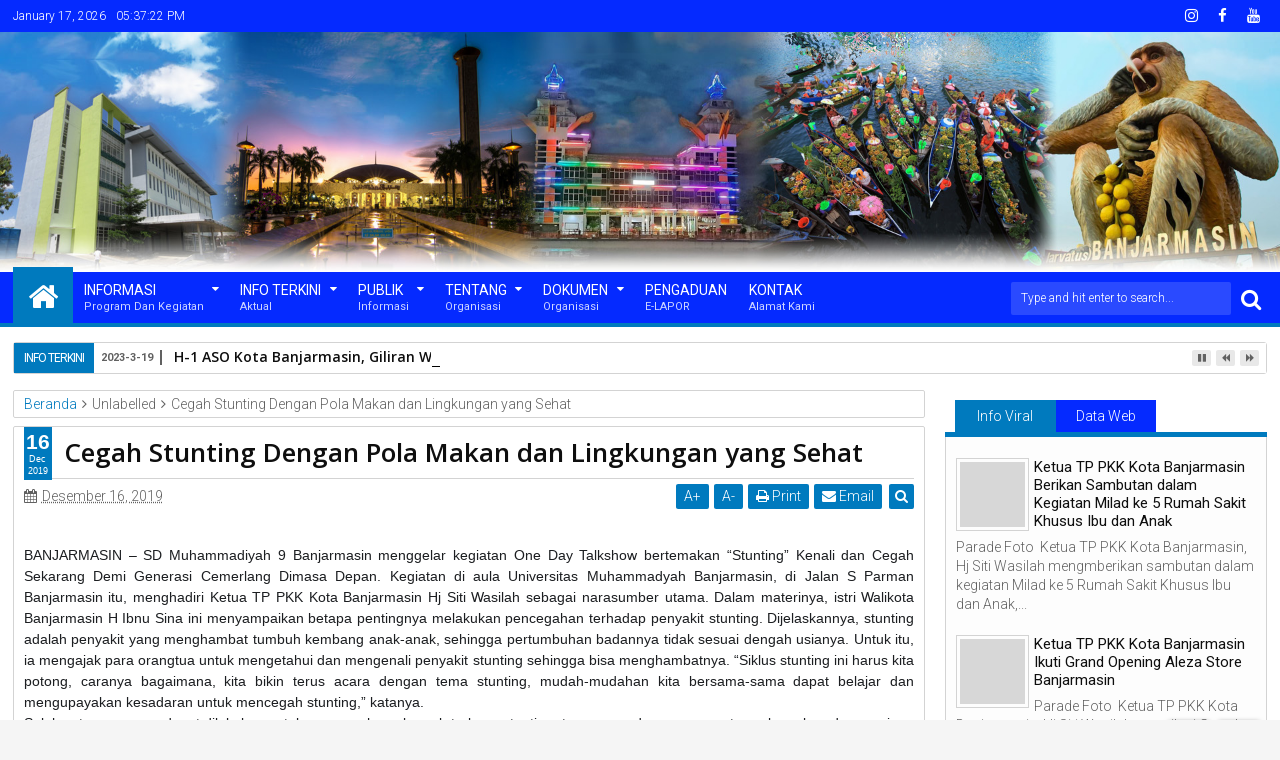

--- FILE ---
content_type: text/html; charset=UTF-8
request_url: https://mc.banjarmasinkota.go.id/2019/12/cegah-stunting-dengan-pola-makan-dan.html
body_size: 162001
content:
<!DOCTYPE html>
<html class='v2 sevidahtml  ltr' dir='ltr' id='sevidahtml' xmlns='http://www.w3.org/1999/xhtml' xmlns:b='http://www.google.com/2005/gml/b' xmlns:data='http://www.google.com/2005/gml/data' xmlns:expr='http://www.google.com/2005/gml/expr' xmlns:og='http://ogp.me/ns#'>
<head>
<link href='https://www.blogger.com/static/v1/widgets/335934321-css_bundle_v2.css' rel='stylesheet' type='text/css'/>
<meta content='width=device-width,initial-scale=1' name='viewport'/>
<meta content='text/html; charset=UTF-8' http-equiv='Content-Type'/>
<meta content='blogger' name='generator'/>
<link href='https://mc.banjarmasinkota.go.id/favicon.ico' rel='icon' type='image/x-icon'/>
<link href='https://mc.banjarmasinkota.go.id/2019/12/cegah-stunting-dengan-pola-makan-dan.html' rel='canonical'/>
<link rel="alternate" type="application/atom+xml" title="Media Center Banjarmasin - Atom" href="https://mc.banjarmasinkota.go.id/feeds/posts/default" />
<link rel="alternate" type="application/rss+xml" title="Media Center Banjarmasin - RSS" href="https://mc.banjarmasinkota.go.id/feeds/posts/default?alt=rss" />
<link rel="service.post" type="application/atom+xml" title="Media Center Banjarmasin - Atom" href="https://www.blogger.com/feeds/2715195008459388792/posts/default" />

<link rel="alternate" type="application/atom+xml" title="Media Center Banjarmasin - Atom" href="https://mc.banjarmasinkota.go.id/feeds/7172164045111473343/comments/default" />
<!--Can't find substitution for tag [blog.ieCssRetrofitLinks]-->
<link href='https://blogger.googleusercontent.com/img/b/R29vZ2xl/AVvXsEhC1dbBXwavRg2DkFMaXsvkr1Zn2YbrmsxWYPw7-tWL64wID_4e71AHH11Chyphenhyphens8Ea9QyokQZhir6A7_hr3sI0hlCXb7ecdiI18mgFcFl1y9c5iFAT-BST2UqssCFZL-0Fomsx2gZARme6dE/s1600/1.jpg' rel='image_src'/>
<meta content='https://mc.banjarmasinkota.go.id/2019/12/cegah-stunting-dengan-pola-makan-dan.html' property='og:url'/>
<meta content='Cegah Stunting Dengan Pola Makan dan Lingkungan yang Sehat' property='og:title'/>
<meta content='  BANJARMASIN – SD Muhammadiyah 9 Banjarmasin menggelar kegiatan One Day Talkshow bertemakan “Stunting” Kenali dan Cegah Sekarang Demi Gener...' property='og:description'/>
<meta content='https://blogger.googleusercontent.com/img/b/R29vZ2xl/AVvXsEhC1dbBXwavRg2DkFMaXsvkr1Zn2YbrmsxWYPw7-tWL64wID_4e71AHH11Chyphenhyphens8Ea9QyokQZhir6A7_hr3sI0hlCXb7ecdiI18mgFcFl1y9c5iFAT-BST2UqssCFZL-0Fomsx2gZARme6dE/w1200-h630-p-k-no-nu/1.jpg' property='og:image'/>
<title>
Cegah Stunting Dengan Pola Makan dan Lingkungan yang Sehat | Media Center Banjarmasin
</title>
<meta content='https://blogger.googleusercontent.com/img/b/R29vZ2xl/AVvXsEhC1dbBXwavRg2DkFMaXsvkr1Zn2YbrmsxWYPw7-tWL64wID_4e71AHH11Chyphenhyphens8Ea9QyokQZhir6A7_hr3sI0hlCXb7ecdiI18mgFcFl1y9c5iFAT-BST2UqssCFZL-0Fomsx2gZARme6dE/s1600/1.jpg' property='og:image'/>
<meta content='https://blogger.googleusercontent.com/img/b/R29vZ2xl/AVvXsEhC1dbBXwavRg2DkFMaXsvkr1Zn2YbrmsxWYPw7-tWL64wID_4e71AHH11Chyphenhyphens8Ea9QyokQZhir6A7_hr3sI0hlCXb7ecdiI18mgFcFl1y9c5iFAT-BST2UqssCFZL-0Fomsx2gZARme6dE/s1600/1.jpg' name='twitter:image'/>
<meta content='https://blogger.googleusercontent.com/img/b/R29vZ2xl/AVvXsEhC1dbBXwavRg2DkFMaXsvkr1Zn2YbrmsxWYPw7-tWL64wID_4e71AHH11Chyphenhyphens8Ea9QyokQZhir6A7_hr3sI0hlCXb7ecdiI18mgFcFl1y9c5iFAT-BST2UqssCFZL-0Fomsx2gZARme6dE/s1600/1.jpg' itemprop='image'/>
<meta content='YOUR KEYWORDS HERE' name='keywords'/>
<!-- Metadata Facebook -->
<meta content='Media Center Banjarmasin' property='og:site_name'/>
<meta content='Media Center Banjarmasin: Cegah Stunting Dengan Pola Makan dan Lingkungan yang Sehat' property='og:title'/>
<meta content='article' property='og:type'/>
<meta content='https://mc.banjarmasinkota.go.id/2019/12/cegah-stunting-dengan-pola-makan-dan.html' property='og:url'/>
<meta content='100002549773049' property='fb:admins'/>
<!-- Metadata Twitter -->
<meta name='twitter:card' value='summary'/>
<meta content='Media Center Banjarmasin: Cegah Stunting Dengan Pola Makan dan Lingkungan yang Sehat' name='twitter:title'/>
<meta content='@publisher_handle' name='twitter:site'/>
<meta content='@author_handle' name='twitter:creator'/>
<!-- Schema.org markup for Google+ -->
<meta content='Media Center Banjarmasin: Cegah Stunting Dengan Pola Makan dan Lingkungan yang Sehat' itemprop='name'/>
<!--[if lt IE 9]> <script src="https://raw.githubusercontent.com/heathcliff/css3-mediaqueries-js/master/css3-mediaqueries.js"></script> <![endif]-->
<style type='text/css'>@font-face{font-family:'Open Sans';font-style:normal;font-weight:400;font-stretch:100%;font-display:swap;src:url(//fonts.gstatic.com/s/opensans/v44/memSYaGs126MiZpBA-UvWbX2vVnXBbObj2OVZyOOSr4dVJWUgsjZ0B4taVIUwaEQbjB_mQ.woff2)format('woff2');unicode-range:U+0460-052F,U+1C80-1C8A,U+20B4,U+2DE0-2DFF,U+A640-A69F,U+FE2E-FE2F;}@font-face{font-family:'Open Sans';font-style:normal;font-weight:400;font-stretch:100%;font-display:swap;src:url(//fonts.gstatic.com/s/opensans/v44/memSYaGs126MiZpBA-UvWbX2vVnXBbObj2OVZyOOSr4dVJWUgsjZ0B4kaVIUwaEQbjB_mQ.woff2)format('woff2');unicode-range:U+0301,U+0400-045F,U+0490-0491,U+04B0-04B1,U+2116;}@font-face{font-family:'Open Sans';font-style:normal;font-weight:400;font-stretch:100%;font-display:swap;src:url(//fonts.gstatic.com/s/opensans/v44/memSYaGs126MiZpBA-UvWbX2vVnXBbObj2OVZyOOSr4dVJWUgsjZ0B4saVIUwaEQbjB_mQ.woff2)format('woff2');unicode-range:U+1F00-1FFF;}@font-face{font-family:'Open Sans';font-style:normal;font-weight:400;font-stretch:100%;font-display:swap;src:url(//fonts.gstatic.com/s/opensans/v44/memSYaGs126MiZpBA-UvWbX2vVnXBbObj2OVZyOOSr4dVJWUgsjZ0B4jaVIUwaEQbjB_mQ.woff2)format('woff2');unicode-range:U+0370-0377,U+037A-037F,U+0384-038A,U+038C,U+038E-03A1,U+03A3-03FF;}@font-face{font-family:'Open Sans';font-style:normal;font-weight:400;font-stretch:100%;font-display:swap;src:url(//fonts.gstatic.com/s/opensans/v44/memSYaGs126MiZpBA-UvWbX2vVnXBbObj2OVZyOOSr4dVJWUgsjZ0B4iaVIUwaEQbjB_mQ.woff2)format('woff2');unicode-range:U+0307-0308,U+0590-05FF,U+200C-2010,U+20AA,U+25CC,U+FB1D-FB4F;}@font-face{font-family:'Open Sans';font-style:normal;font-weight:400;font-stretch:100%;font-display:swap;src:url(//fonts.gstatic.com/s/opensans/v44/memSYaGs126MiZpBA-UvWbX2vVnXBbObj2OVZyOOSr4dVJWUgsjZ0B5caVIUwaEQbjB_mQ.woff2)format('woff2');unicode-range:U+0302-0303,U+0305,U+0307-0308,U+0310,U+0312,U+0315,U+031A,U+0326-0327,U+032C,U+032F-0330,U+0332-0333,U+0338,U+033A,U+0346,U+034D,U+0391-03A1,U+03A3-03A9,U+03B1-03C9,U+03D1,U+03D5-03D6,U+03F0-03F1,U+03F4-03F5,U+2016-2017,U+2034-2038,U+203C,U+2040,U+2043,U+2047,U+2050,U+2057,U+205F,U+2070-2071,U+2074-208E,U+2090-209C,U+20D0-20DC,U+20E1,U+20E5-20EF,U+2100-2112,U+2114-2115,U+2117-2121,U+2123-214F,U+2190,U+2192,U+2194-21AE,U+21B0-21E5,U+21F1-21F2,U+21F4-2211,U+2213-2214,U+2216-22FF,U+2308-230B,U+2310,U+2319,U+231C-2321,U+2336-237A,U+237C,U+2395,U+239B-23B7,U+23D0,U+23DC-23E1,U+2474-2475,U+25AF,U+25B3,U+25B7,U+25BD,U+25C1,U+25CA,U+25CC,U+25FB,U+266D-266F,U+27C0-27FF,U+2900-2AFF,U+2B0E-2B11,U+2B30-2B4C,U+2BFE,U+3030,U+FF5B,U+FF5D,U+1D400-1D7FF,U+1EE00-1EEFF;}@font-face{font-family:'Open Sans';font-style:normal;font-weight:400;font-stretch:100%;font-display:swap;src:url(//fonts.gstatic.com/s/opensans/v44/memSYaGs126MiZpBA-UvWbX2vVnXBbObj2OVZyOOSr4dVJWUgsjZ0B5OaVIUwaEQbjB_mQ.woff2)format('woff2');unicode-range:U+0001-000C,U+000E-001F,U+007F-009F,U+20DD-20E0,U+20E2-20E4,U+2150-218F,U+2190,U+2192,U+2194-2199,U+21AF,U+21E6-21F0,U+21F3,U+2218-2219,U+2299,U+22C4-22C6,U+2300-243F,U+2440-244A,U+2460-24FF,U+25A0-27BF,U+2800-28FF,U+2921-2922,U+2981,U+29BF,U+29EB,U+2B00-2BFF,U+4DC0-4DFF,U+FFF9-FFFB,U+10140-1018E,U+10190-1019C,U+101A0,U+101D0-101FD,U+102E0-102FB,U+10E60-10E7E,U+1D2C0-1D2D3,U+1D2E0-1D37F,U+1F000-1F0FF,U+1F100-1F1AD,U+1F1E6-1F1FF,U+1F30D-1F30F,U+1F315,U+1F31C,U+1F31E,U+1F320-1F32C,U+1F336,U+1F378,U+1F37D,U+1F382,U+1F393-1F39F,U+1F3A7-1F3A8,U+1F3AC-1F3AF,U+1F3C2,U+1F3C4-1F3C6,U+1F3CA-1F3CE,U+1F3D4-1F3E0,U+1F3ED,U+1F3F1-1F3F3,U+1F3F5-1F3F7,U+1F408,U+1F415,U+1F41F,U+1F426,U+1F43F,U+1F441-1F442,U+1F444,U+1F446-1F449,U+1F44C-1F44E,U+1F453,U+1F46A,U+1F47D,U+1F4A3,U+1F4B0,U+1F4B3,U+1F4B9,U+1F4BB,U+1F4BF,U+1F4C8-1F4CB,U+1F4D6,U+1F4DA,U+1F4DF,U+1F4E3-1F4E6,U+1F4EA-1F4ED,U+1F4F7,U+1F4F9-1F4FB,U+1F4FD-1F4FE,U+1F503,U+1F507-1F50B,U+1F50D,U+1F512-1F513,U+1F53E-1F54A,U+1F54F-1F5FA,U+1F610,U+1F650-1F67F,U+1F687,U+1F68D,U+1F691,U+1F694,U+1F698,U+1F6AD,U+1F6B2,U+1F6B9-1F6BA,U+1F6BC,U+1F6C6-1F6CF,U+1F6D3-1F6D7,U+1F6E0-1F6EA,U+1F6F0-1F6F3,U+1F6F7-1F6FC,U+1F700-1F7FF,U+1F800-1F80B,U+1F810-1F847,U+1F850-1F859,U+1F860-1F887,U+1F890-1F8AD,U+1F8B0-1F8BB,U+1F8C0-1F8C1,U+1F900-1F90B,U+1F93B,U+1F946,U+1F984,U+1F996,U+1F9E9,U+1FA00-1FA6F,U+1FA70-1FA7C,U+1FA80-1FA89,U+1FA8F-1FAC6,U+1FACE-1FADC,U+1FADF-1FAE9,U+1FAF0-1FAF8,U+1FB00-1FBFF;}@font-face{font-family:'Open Sans';font-style:normal;font-weight:400;font-stretch:100%;font-display:swap;src:url(//fonts.gstatic.com/s/opensans/v44/memSYaGs126MiZpBA-UvWbX2vVnXBbObj2OVZyOOSr4dVJWUgsjZ0B4vaVIUwaEQbjB_mQ.woff2)format('woff2');unicode-range:U+0102-0103,U+0110-0111,U+0128-0129,U+0168-0169,U+01A0-01A1,U+01AF-01B0,U+0300-0301,U+0303-0304,U+0308-0309,U+0323,U+0329,U+1EA0-1EF9,U+20AB;}@font-face{font-family:'Open Sans';font-style:normal;font-weight:400;font-stretch:100%;font-display:swap;src:url(//fonts.gstatic.com/s/opensans/v44/memSYaGs126MiZpBA-UvWbX2vVnXBbObj2OVZyOOSr4dVJWUgsjZ0B4uaVIUwaEQbjB_mQ.woff2)format('woff2');unicode-range:U+0100-02BA,U+02BD-02C5,U+02C7-02CC,U+02CE-02D7,U+02DD-02FF,U+0304,U+0308,U+0329,U+1D00-1DBF,U+1E00-1E9F,U+1EF2-1EFF,U+2020,U+20A0-20AB,U+20AD-20C0,U+2113,U+2C60-2C7F,U+A720-A7FF;}@font-face{font-family:'Open Sans';font-style:normal;font-weight:400;font-stretch:100%;font-display:swap;src:url(//fonts.gstatic.com/s/opensans/v44/memSYaGs126MiZpBA-UvWbX2vVnXBbObj2OVZyOOSr4dVJWUgsjZ0B4gaVIUwaEQbjA.woff2)format('woff2');unicode-range:U+0000-00FF,U+0131,U+0152-0153,U+02BB-02BC,U+02C6,U+02DA,U+02DC,U+0304,U+0308,U+0329,U+2000-206F,U+20AC,U+2122,U+2191,U+2193,U+2212,U+2215,U+FEFF,U+FFFD;}@font-face{font-family:'Roboto';font-style:normal;font-weight:400;font-stretch:100%;font-display:swap;src:url(//fonts.gstatic.com/s/roboto/v50/KFOMCnqEu92Fr1ME7kSn66aGLdTylUAMQXC89YmC2DPNWubEbVmZiAr0klQmz24O0g.woff2)format('woff2');unicode-range:U+0460-052F,U+1C80-1C8A,U+20B4,U+2DE0-2DFF,U+A640-A69F,U+FE2E-FE2F;}@font-face{font-family:'Roboto';font-style:normal;font-weight:400;font-stretch:100%;font-display:swap;src:url(//fonts.gstatic.com/s/roboto/v50/KFOMCnqEu92Fr1ME7kSn66aGLdTylUAMQXC89YmC2DPNWubEbVmQiAr0klQmz24O0g.woff2)format('woff2');unicode-range:U+0301,U+0400-045F,U+0490-0491,U+04B0-04B1,U+2116;}@font-face{font-family:'Roboto';font-style:normal;font-weight:400;font-stretch:100%;font-display:swap;src:url(//fonts.gstatic.com/s/roboto/v50/KFOMCnqEu92Fr1ME7kSn66aGLdTylUAMQXC89YmC2DPNWubEbVmYiAr0klQmz24O0g.woff2)format('woff2');unicode-range:U+1F00-1FFF;}@font-face{font-family:'Roboto';font-style:normal;font-weight:400;font-stretch:100%;font-display:swap;src:url(//fonts.gstatic.com/s/roboto/v50/KFOMCnqEu92Fr1ME7kSn66aGLdTylUAMQXC89YmC2DPNWubEbVmXiAr0klQmz24O0g.woff2)format('woff2');unicode-range:U+0370-0377,U+037A-037F,U+0384-038A,U+038C,U+038E-03A1,U+03A3-03FF;}@font-face{font-family:'Roboto';font-style:normal;font-weight:400;font-stretch:100%;font-display:swap;src:url(//fonts.gstatic.com/s/roboto/v50/KFOMCnqEu92Fr1ME7kSn66aGLdTylUAMQXC89YmC2DPNWubEbVnoiAr0klQmz24O0g.woff2)format('woff2');unicode-range:U+0302-0303,U+0305,U+0307-0308,U+0310,U+0312,U+0315,U+031A,U+0326-0327,U+032C,U+032F-0330,U+0332-0333,U+0338,U+033A,U+0346,U+034D,U+0391-03A1,U+03A3-03A9,U+03B1-03C9,U+03D1,U+03D5-03D6,U+03F0-03F1,U+03F4-03F5,U+2016-2017,U+2034-2038,U+203C,U+2040,U+2043,U+2047,U+2050,U+2057,U+205F,U+2070-2071,U+2074-208E,U+2090-209C,U+20D0-20DC,U+20E1,U+20E5-20EF,U+2100-2112,U+2114-2115,U+2117-2121,U+2123-214F,U+2190,U+2192,U+2194-21AE,U+21B0-21E5,U+21F1-21F2,U+21F4-2211,U+2213-2214,U+2216-22FF,U+2308-230B,U+2310,U+2319,U+231C-2321,U+2336-237A,U+237C,U+2395,U+239B-23B7,U+23D0,U+23DC-23E1,U+2474-2475,U+25AF,U+25B3,U+25B7,U+25BD,U+25C1,U+25CA,U+25CC,U+25FB,U+266D-266F,U+27C0-27FF,U+2900-2AFF,U+2B0E-2B11,U+2B30-2B4C,U+2BFE,U+3030,U+FF5B,U+FF5D,U+1D400-1D7FF,U+1EE00-1EEFF;}@font-face{font-family:'Roboto';font-style:normal;font-weight:400;font-stretch:100%;font-display:swap;src:url(//fonts.gstatic.com/s/roboto/v50/KFOMCnqEu92Fr1ME7kSn66aGLdTylUAMQXC89YmC2DPNWubEbVn6iAr0klQmz24O0g.woff2)format('woff2');unicode-range:U+0001-000C,U+000E-001F,U+007F-009F,U+20DD-20E0,U+20E2-20E4,U+2150-218F,U+2190,U+2192,U+2194-2199,U+21AF,U+21E6-21F0,U+21F3,U+2218-2219,U+2299,U+22C4-22C6,U+2300-243F,U+2440-244A,U+2460-24FF,U+25A0-27BF,U+2800-28FF,U+2921-2922,U+2981,U+29BF,U+29EB,U+2B00-2BFF,U+4DC0-4DFF,U+FFF9-FFFB,U+10140-1018E,U+10190-1019C,U+101A0,U+101D0-101FD,U+102E0-102FB,U+10E60-10E7E,U+1D2C0-1D2D3,U+1D2E0-1D37F,U+1F000-1F0FF,U+1F100-1F1AD,U+1F1E6-1F1FF,U+1F30D-1F30F,U+1F315,U+1F31C,U+1F31E,U+1F320-1F32C,U+1F336,U+1F378,U+1F37D,U+1F382,U+1F393-1F39F,U+1F3A7-1F3A8,U+1F3AC-1F3AF,U+1F3C2,U+1F3C4-1F3C6,U+1F3CA-1F3CE,U+1F3D4-1F3E0,U+1F3ED,U+1F3F1-1F3F3,U+1F3F5-1F3F7,U+1F408,U+1F415,U+1F41F,U+1F426,U+1F43F,U+1F441-1F442,U+1F444,U+1F446-1F449,U+1F44C-1F44E,U+1F453,U+1F46A,U+1F47D,U+1F4A3,U+1F4B0,U+1F4B3,U+1F4B9,U+1F4BB,U+1F4BF,U+1F4C8-1F4CB,U+1F4D6,U+1F4DA,U+1F4DF,U+1F4E3-1F4E6,U+1F4EA-1F4ED,U+1F4F7,U+1F4F9-1F4FB,U+1F4FD-1F4FE,U+1F503,U+1F507-1F50B,U+1F50D,U+1F512-1F513,U+1F53E-1F54A,U+1F54F-1F5FA,U+1F610,U+1F650-1F67F,U+1F687,U+1F68D,U+1F691,U+1F694,U+1F698,U+1F6AD,U+1F6B2,U+1F6B9-1F6BA,U+1F6BC,U+1F6C6-1F6CF,U+1F6D3-1F6D7,U+1F6E0-1F6EA,U+1F6F0-1F6F3,U+1F6F7-1F6FC,U+1F700-1F7FF,U+1F800-1F80B,U+1F810-1F847,U+1F850-1F859,U+1F860-1F887,U+1F890-1F8AD,U+1F8B0-1F8BB,U+1F8C0-1F8C1,U+1F900-1F90B,U+1F93B,U+1F946,U+1F984,U+1F996,U+1F9E9,U+1FA00-1FA6F,U+1FA70-1FA7C,U+1FA80-1FA89,U+1FA8F-1FAC6,U+1FACE-1FADC,U+1FADF-1FAE9,U+1FAF0-1FAF8,U+1FB00-1FBFF;}@font-face{font-family:'Roboto';font-style:normal;font-weight:400;font-stretch:100%;font-display:swap;src:url(//fonts.gstatic.com/s/roboto/v50/KFOMCnqEu92Fr1ME7kSn66aGLdTylUAMQXC89YmC2DPNWubEbVmbiAr0klQmz24O0g.woff2)format('woff2');unicode-range:U+0102-0103,U+0110-0111,U+0128-0129,U+0168-0169,U+01A0-01A1,U+01AF-01B0,U+0300-0301,U+0303-0304,U+0308-0309,U+0323,U+0329,U+1EA0-1EF9,U+20AB;}@font-face{font-family:'Roboto';font-style:normal;font-weight:400;font-stretch:100%;font-display:swap;src:url(//fonts.gstatic.com/s/roboto/v50/KFOMCnqEu92Fr1ME7kSn66aGLdTylUAMQXC89YmC2DPNWubEbVmaiAr0klQmz24O0g.woff2)format('woff2');unicode-range:U+0100-02BA,U+02BD-02C5,U+02C7-02CC,U+02CE-02D7,U+02DD-02FF,U+0304,U+0308,U+0329,U+1D00-1DBF,U+1E00-1E9F,U+1EF2-1EFF,U+2020,U+20A0-20AB,U+20AD-20C0,U+2113,U+2C60-2C7F,U+A720-A7FF;}@font-face{font-family:'Roboto';font-style:normal;font-weight:400;font-stretch:100%;font-display:swap;src:url(//fonts.gstatic.com/s/roboto/v50/KFOMCnqEu92Fr1ME7kSn66aGLdTylUAMQXC89YmC2DPNWubEbVmUiAr0klQmz24.woff2)format('woff2');unicode-range:U+0000-00FF,U+0131,U+0152-0153,U+02BB-02BC,U+02C6,U+02DA,U+02DC,U+0304,U+0308,U+0329,U+2000-206F,U+20AC,U+2122,U+2191,U+2193,U+2212,U+2215,U+FEFF,U+FFFD;}</style>
<style id='template-skin-1' type='text/css'><!--
.container{min-width:960px}
.main-wrapper{padding-right:342px;padding-left:0px}
.rtl .main-wrapper{padding-left:342px;padding-right:0px}
.sidebar-right,.sidebar-right > .innerwrap{width:342px}
.sidebar-left,.sidebar-left > .innerwrap{width:0px;overflow:hidden}
.left-post .main-wrapper{padding-right:342px;padding-left:0px}
.right-post .main-wrapper{padding-left:342px;padding-right:0px}
.left-side .main-wrapper{padding-right:0;padding-left:342px}
.right-side .main-wrapper{padding-left:0;padding-right:342px}
#layout{height:auto}
#layout .homepost .HTML{visibility:visible}
#layout .admin.row{margin:10px 15px 0;padding:15px 0}
#layout .admin.row div.widget{width:31.333333%;margin:0 1% 3px}
#layout .container .section,#layout #gadsmain-file1{background-color:transparent;border:0;padding:0;margin-bottom:8px}
#layout .middle-header .topads,#layout .top-header .section,#layout .links-submenu .section,#layout .admin.row div.widget,#layout .bottom-section-area > div,#layout .middle-header .header,#layout .footer{float:left}
#layout .middle-header .topads,#layout .top-header .section,#layout .middle-header .header,#layout .main-bottom-area1 > div > .section{width:49%;margin:0;margin-right:2%}
#layout #top-social-sec,#layout #topads,#layout #links-sub4,#layout #footer4,#layout .main-bottom-area1 > div > .section.main-column-right{margin-right:0}
#layout .top-header,#layout .bottom-header{height:auto}
#layout .links-submenu .section,#layout .wrap .footer{width:23.5%;margin:0;margin-right:2%;margin-bottom:10px}
#layout .topnav,body#layout .topads{height:auto}
#layout .head-wrap{padding:0;display:block}
#layout .header-wrap{padding:5px 0;background-color:#258A60;margin:0 15px}
#layout .header,#layout .topads,#layout .author-profile-area,#layout .links-submenu,#layout .bottom-section-area,#layout .gads-mainfile,#layout .blogpost-setting{display:block}
#layout .homepost .HTML{visibility:visible}
#layout .FollowByEmail .widget-content:before{content:""}
#layout .admin.row{background-color:#035B92}
#layout .admin.row > div:before,#layout .footer-area:before,#layout #main-top:before,#layout .main-bottom-area1:before,#layout #sidebar-wrapper .innerwrap:before,#layout #sidebartabs:before,#layout .topfeatured-area .wrap:before,#layout .middle-big:before,#layout .author-profile-area:before,#layout .author-profile-area:before,#layout .links-submenu:before,#layout .manual-image-area:before{color:#FFF;font-size:30px;margin-bottom:15px;display:block}
#layout .admin.row > div:before{content:"Theme Options"}
#layout .header .widget{max-width:none}
#layout .outer-nav{position:static;background-color:#2B6D09;margin:0 15px 15px;padding:15px 0 10px}
#layout .srcnavbutton,#layout .posts-title,#layout .copyright-area,#layout .hidden-contact,#layout .unwanted,#layout .contact-sec,#layout .top-date,#layout .section > h4{display:none!important}
#layout a.editlink{background-color:#1446ac;padding:0 10px;color:#fff!important;right:0;bottom:0}
#layout #sidebar-wrapper{overflow:visible;position:static;width:40%;margin:0;float:right}
#layout #sidebar-wrapper .innerwrap,#layout #sidebartabs,#layout #main-top,#layout .main-bottom-area1,#layout .middle-big,#layout #gadsmain-file1{padding:15px 10px 10px;margin-bottom:15px}
#layout #sidebar-wrapper .innerwrap{background-color:#A4550D}
#layout #main-top,#layout .main-bottom-area1{background-color:#228E4A!important;width:auto}
#layout #sidebartabs{background-color:#DAC526}
#layout #sidebar-wrapper .innerwrap:before{content:"Sidebar Area"}
#layout #sidebartabs:before{content:"Sidebar Tab Area"}
#layout .topfeatured-area .wrap:before{content:"Top Featured Area"}
#layout .author-profile-area:before{content:"Author Profile Area"}
#layout .manual-image-area:before{content:"Manual Slide Image Area"}
#layout .links-submenu:before{content:"Mega Menu links Content"}
#layout #main-top:before,#layout .main-bottom-area1:before,#layout .middle-big:before{content:"Magazine Widget Area"}
#layout .footer-area{background-color:#850F70;margin:0 15px}
#layout .footer-area:before{content:"Footer Area"}
#layout #sidebar-wrapper .innerwrap,#layout .topfeatured-area .wrap{width:auto}
#layout .m-big .FollowByEmail .widget-content{max-width:none}
#layout .topfeatured-area .wrap{background-color:#09A511;padding:10px;margin:0 15px}
#layout .author-profile-area{background-color:#2AC7DC}
#layout .middle-big{margin-left:15px;margin-right:15px}
#layout .links-submenu{background-color:#940D7A;padding:10px 10px 0;margin-bottom:15px}
#layout .manual-image-area{background-color:#053B6D}
#layout .bottom-section-area{padding:0 15px;overflow:hidden}
#layout .middle-header{margin:0}
#layout .main-bottom-area1{overflow:visible}
#layout .blogpost-setting > .HTML{width:32.3333%;float:left;margin:8px 0.5% 5px}
#layout .blogpost-setting{overflow:hidden!important}
#layout .image-manual-slide .widget{margin:8px .5% 5px;float:left}
#layout .bottom-setting-sec > .HTML,#layout .image-manual-slide .widget{width:49%;margin-bottom:5px}
#layout div.layout-widget-description{display:none!important}
#layout .bottom-section-area > div{width:50%}
#layout #header,#layout #midnav,#layout .main-wrapper > div > .section,#layout #main-top,#layout .main-bottom-area1 > .section,#layout .main-bottom-area1{margin:0}
#layout .container .blogpost-setting{background-color:#9C9C9C;padding:10px}
#layout #main{padding:15px;background-color:#009BCA}
#layout .main-wrapper,#layout .sidebar-area > div{padding-top:0}
body#layout .add_widget{background-color:rgba(255,255,255,0.3);padding:16px 8px}
#layout .main-wrapper{padding-bottom:0}
#layout .container #author-section1,#layout .container #image-section1{padding:0 10px 10px}
--></style>
<style id='page-skin-1' type='text/css'><!--
/*
-----------------------------------------------
WZ
----------------------------------------------- */
/* Variable definitions
====================
<Variable name="startSide" description="text starts" type="automatic" default="left"/>
<Variable name="endSide" description="text ends" type="automatic" default="right"/>
<Group description="Main Color" selector="body">
<Variable name="body.background.color" description="Body Color" type="color" default="#F5F5F5"/>
<Variable name="header.background.color" description="Header Area" type="color" default="transparent"/>
<Variable name="outer.background.color" description="Container Area" type="color" default="#FFFFFF"/>
<Variable name="footer.background.color" description="Footer Area" type="color" default="#052aff"/>
</Group>
<Group description="Backgrounds" selector="body">
<Variable name="keycolor" description="Primary Color" type="color" default="#007ABE"/>
<Variable name="body.background" description="Background" type="background" color="#f5f5f5" default="$(color) url(https://blogger.googleusercontent.com/img/b/R29vZ2xl/AVvXsEgogyxE0er0-KG6UKHGPpFGspkWQqZ6bmhXemPdy0R4sbn7uWJO7E9aMfOceOO542HjQ2lVAhKv7n9JYKgd7U7vJ8TOj0ysO7CxiyfbFZLJNr6gKFswwlYFQIt11-qxZIMZbixJrI9F4mA/s1600/bg.png) repeat fixed top center"/>
</Group>
<Group description="Links" selector="body">
<Variable name="link.visited.color" description="Visited Color" type="color" default="#999999"/>
<Variable name="link.hover.color" description="Hover Color" type="color" default="#222222"/>
</Group>
<Group description="Page Text" selector="body">
<Variable name="main.body.font" description="Body Font" type="font" default="normal normal 15px 'Roboto', 'Helvetica Neue', Helvetica, Arial, sans-serif"/>
<Variable name="main.heading.font" description="Heading Font" type="font" default="normal normal 100% 'Open Sans', serif, Sans-serif"/>
<Variable name="main.text.color" description="Text Color" type="color" default="#616161"/>
</Group>
<Group description="Header Area" selector=".header-wrap">
<Variable name="header.top.color" description="Header Top Color" type="color" default="#052aff"/>
<Variable name="header.bottom.color" description="Header Bottom Color" type="color" default="#052aff"/>
<Variable name="header.bottom1.color" description="Header Border Color" type="color" default="#1A1A1A"/>
<Variable name="header.text.color" description="Text Color" type="color" default="#ffffff"/>
</Group>
<Group description="Content Area" selector=".content-wrapper">
<Variable name="cont.background.color" description="Background Color" type="color" default="#FDFDFD"/>
<Variable name="cont.border.color" description="Border Color" type="color" default="#D3D3D3"/>
<Variable name="button.color" description="Button Color" type="color" default="#052aff"/>
<Variable name="butext.color" description="Button Text Color" type="color" default="#FFFFFF"/>
</Group>
<Group description="Content Area 2" selector=".content-wrapper">
<Variable name="cont.title.font" description="Post Title" type="font" default="normal normal 26px 'Open Sans', serif, sans-serif"/>
<Variable name="cont.botback.color" description="Background Bottom Color" type="color" default="#F6F6F6"/>
<Variable name="cont.botback2.color" description="Bottom Active Color" type="color" default="#F5F5F5"/>
<Variable name="cont.border2.color" description="Border Bottom Color" type="color" default="#EEEEEE"/>
</Group>
<Group description="Title Color" selector=".content-wrapper">
<Variable name="cont.widtitle.color" description="Widget Title" type="color" default="#222222"/>
<Variable name="cont.postitle.color" description="Post Title Color" type="color" default="#0E0E0E"/>
<Variable name="cont.footitle.color" description="Footer Title" type="color" default="#DBDBDB"/>
</Group>
<Group description="Featured Content" selector=".content-wrapper">
<Variable name="cont.featback.color" description="Featured Content" type="color" default="#052aff"/>
<Variable name="cont.feattext.color" description="Text Color" type="color" default="#FFFFFF"/>
</Group>
<Group description="Footer Area" selector=".footer .widget">
<Variable name="foot.text.color" description="Text Color" type="color" default="#CACACA"/>
<Variable name="foot.border.color" description="Border Color" type="color" default="#181818"/>
<Variable name="foot.heading.color" description="Heading Color" type="color" default="#ECECEC"/>
<Variable name="foot.img.color" description="Image Color" type="color" default="#1F1F1F"/>
</Group>
<Group description="Social Counter" selector="body">
<Variable name="socbt.counter.color" description="Social Counter Color" type="color" default="#E9E9E9"/>
<Variable name="soc.counter.color" description="Text Color" type="color" default="#FFFFFF"/>
</Group>
*/
/*
CONTENTS
=======================
= A. CSS Reset
= B. Container
= C. Header Section and Top Navigation
= D. Social Icons Widget
= E. Magazine Section
= F. Posts Section
= G. Blogger Comments
= H. Sidebar Section
= I. Blogger Widgets
= J. Footer Section
= K. Error page
= L. Shortcodes
= M. Responsive Menu
= N. Other Effect
= O. Responsive
*/
/*=====================================
= A. CSS Reset
=====================================*/
html{font-family:sans-serif;-ms-text-size-adjust:100%;-webkit-text-size-adjust:100%}
body{margin:0}
article,aside,details,figcaption,figure,footer,header,hgroup,main,menu,nav,section,summary{display:block}
audio,canvas,progress,video{display:inline-block;vertical-align:baseline}
audio:not([controls]){display:none;height:0}
[hidden],template,.blogpost-setting{display:none}
a{background-color:transparent}
a:active,a:hover{outline:0}
b,strong{font-weight:bold}
dfn{font-style:italic}
h1{font-size:2em;margin:0.67em 0}
mark{background:#ff0;color:#000}
small{font-size:80%}
sub,sup{font-size:75%;line-height:0;position:relative;vertical-align:baseline}
sup{top:-0.5em}
sub{bottom:-0.25em}
img{border:0}
svg:not(:root){overflow:hidden}
figure{margin:1em 40px}
hr{-moz-box-sizing:content-box;-webkit-box-sizing:content-box;box-sizing:content-box;height:0}
pre{overflow:auto}
code,kbd,pre,samp{font-family:monospace,monospace;font-size:1em}
button,input,optgroup,select,textarea{color:inherit;font:inherit;margin:0}
button{overflow:visible}
button,select{text-transform:none}
button,html input[type="button"],input[type="reset"],input[type="submit"]{-webkit-appearance:button;cursor:pointer}
button[disabled],html input[disabled]{cursor:default}
button::-moz-focus-inner,input::-moz-focus-inner{border:0;padding:0}
input{line-height:normal}
input[type="checkbox"],input[type="radio"]{-webkit-box-sizing:border-box;-moz-box-sizing:border-box;box-sizing:border-box;padding:0}
input[type="number"]::-webkit-inner-spin-button,input[type="number"]::-webkit-outer-spin-button{height:auto}
input[type="search"]{-webkit-appearance:textfield;-moz-box-sizing:content-box;-webkit-box-sizing:content-box;box-sizing:content-box}
input[type="search"]::-webkit-search-cancel-button,input[type="search"]::-webkit-search-decoration{-webkit-appearance:none}
fieldset{border:1px solid #c0c0c0;margin:0 2px;padding:0.35em 0.625em 0.75em}
legend{border:0;padding:0}
textarea{overflow:auto}
optgroup{font-weight:bold}
table{border-collapse:collapse;border-spacing:0}
td,th{padding:0}
@media print{
*,*:before,*:after{background:transparent!important;color:#000!important;-webkit-box-shadow:none!important;box-shadow:none!important;text-shadow:none!important}
a,a:visited{text-decoration:underline}
a[href]:after{content:" (" attr(href) ")"}
abbr[title]:after{content:" (" attr(title) ")"}
a[href^="#"]:after,a[href^="javascript:"]:after{content:""}
pre{border:1px solid #999;page-break-inside:avoid}
thead{display:table-header-group}
tr,img{page-break-inside:avoid}
img{max-width:100%!important}
p,h2,h3{orphans:3;widows:3}
h2,h3{page-break-after:avoid}
select{background:#fff!important}
.navbar{display:none}
.btn > .caret,.dropup > .btn > .caret{border-top-color:#000!important}
.label{border:1px solid #000}
.table{border-collapse:collapse!important}
.table td,.table th{background-color:#fff!important}
.table-bordered th,.table-bordered td{border:1px solid #ddd!important}
}
*{-webkit-box-sizing:border-box;-moz-box-sizing:border-box;box-sizing:border-box;position:relative}
*:before,*:after{-webkit-box-sizing:border-box;-moz-box-sizing:border-box;box-sizing:border-box}
html{font-size:10px;-webkit-tap-highlight-color:rgba(0,0,0,0)}
html body{font:normal normal 15px 'Roboto', 'Helvetica Neue', Helvetica, Arial, sans-serif;line-height:1.42857143;color:#616161;background:#f5f5f5 url(//2.bp.blogspot.com/-Cbz-Y1ezxB0/USDif0nOx4I/AAAAAAAAIcw/xpk2AZufA_U/s1600/bg.png) repeat fixed bottom right;font-weight:300;padding:0}
input,button,select,textarea{font-family:inherit;font-size:inherit;line-height:inherit}
input:focus{outline-color:#007abe}
a{color:#007abe;text-decoration:none}
a:hover,a:focus{color:#222222;text-decoration:underline}
a:visited{color:#999999}
figure{margin:0}
img{vertical-align:middle}
p{margin:0 0 10.5px}
.section,.widget,.widget ul,.widget li{margin:0;padding:0}
.widget{line-height:inherit}
.content-wrapper .widget{overflow:hidden}
h1,h2,h3,h4,h5,h6,.h1,.h2,.h3,.h4,.h5,.h6{font:normal normal 100% 'Open Sans', serif, Sans-serif;line-height:1.2em;color:inherit;font-weight:600}
h1,.h1,h2,.h2,h3,.h3{margin-top:21px;margin-bottom:10.5px}
h4,.h4,h5,.h5,h6,.h6{margin-top:10.5px;margin-bottom:10.5px}
h1,.h1{font-size:30px}
h2,.h2{font-size:24px}
h3,.h3{font-size:22px}
h4,.h4{font-size:19px}
h5,.h5{font-size:17px}
h6,.h6{font-size:16px}
.clear{clear:both}
.clearfix:before,.clearfix:after,.row:before,.row:after,.container:before,.container:after,.wrap:before,.wrap:after{content:" ";display:table}
.clearfix:after,.container:after,.row:after,.wrap:after{clear:both}
.blog-feeds,.widget-item-control{display:none!important}
svg{position:absolute;top:0;left:0;width:100%;height:100%}
circle{fill:rgba(255,255,255,0.1)}
.btn{cursor:pointer}
a,.main-menu > li,.label-size,.social-wrap .fa,.youtubeplay .fa,.youtubeplay:after,.flickr_badge_image img,.scrolled .header-wrap,.thumb-area a:before,.post-type,.content-area,.first-area,.contact-sec,.postdate,.owl-nav div,.timeline .thumb-outer,.post-type,.featured .content-area,a.rcomment-img img,.dsq-widget-item img,.contact-button,.item-share span,.reco-place{-webkit-transition:all 0.3s ease;-moz-transition:all 0.3s ease;-ms-transition:all 0.3s ease;-o-transition:all 0.3s ease;transition:all 0.3s ease}
.circle{border-radius:2000px}
.Label li:before,.owl-custom-nav div:before,.owl-nav div:before,.list .items:before,.icon.blog-author:before,.breadcrumbs .homex:before,.comments .comment .comment-actions .item-control a:before,a.tag-name:before,.pager-isi span:before,.pager-isi a:before,blockquote:before,.sidebar .LinkList li:before,.newsticker h3 a:before,.posts-title .title-wrap:before,.blog-pager-item a:before,.blog-pager-item .linkgrey:before,.icon.blog-author:before,.widget .post-body ul li:before,.links-content li:before,.plabelsbtn:before,.ticker-controls li:before,.social-desc:before,.item-share span:after,.blog-pager-item .pager-isi > a:before,.linkgrey:before,span.resbutton:before,.post-body ul li:before,.breakline-place h3:before,.sbreakline .content-area h3:before{display:inline-block;font-family:FontAwesome;font-size:inherit;text-rendering:auto;-webkit-font-smoothing:antialiased;-moz-osx-font-smoothing:grayscale}
.widget-content{padding:10px}
blockquote{padding-left:40px;opacity:0.9;font-size:100%;font-style:italic}
blockquote:before{content:"\f10d";position:absolute;left:0;font-size:30px;top:-10px;opacity:0.7;width:33px;font-style:normal}
.rtl blockquote:before{content:"\f10d"}
::selection{background:#007abe;color:#FFF;text-shadow:none}
::-moz-selection{background:#007abe;color:#FFF;text-shadow:none}
/*=====================================
= B. Container
=====================================*/
.container,.scrolled .bottom-header .head-wrap{width:100%;margin:0 auto;padding:0;max-width:100%}
.wrap,.scrolled .main-nav{margin:0 15px;width:auto}
.full-style .container{width:100%;margin:0 auto;padding: 0;max-width: none}
.full-style .wrap{margin:0 auto;max-width:auto;width: 98%}
.full-style .scrolled .main-nav {margin:0}
.header-wrap{background-color:rgba(0,0,0,0)}
.container{box-shadow:0 0 5px rgba(0,0,0,0.25);background-color:#ffffff;overflow:hidden}
.main-wrapper,.sidebar-wrapper{min-height:100%;padding-top:15px;padding-bottom:15px}
.stickside-work .main-wrapper{padding-bottom:0}
.stickside-work .item .main-wrapper,.stickside-work .static_page .main-wrapper{padding-bottom:15px}
.content-wrapper{background-color:#ffffff}
.homeq .content-wrapper{box-shadow:0 -2px 5px rgba(0,0,0,0.10)}
.container-outer,.contact-sec > div,.pager-summary,a.jdshrt-tooltip > span{-webkit-transition:all 0.5s ease;-moz-transition:all 0.5s ease;-ms-transition:all 0.5s ease;-o-transition:all 0.5s ease;transition:all 0.5s ease;z-index:2}
.topfeatured-area{background-color:#ffffff}
.widget ul,.widget li{margin:0;padding:0;list-style:none}
.sidebar-area{position:static}
.sidebar-right,.sidebar-left{position:absolute;top:0;height:100%;padding-top:15px}
.sidebar-left{left:0}
.sidebar-right{right:0}
.widget > h2,.posts-title h2,.comments-tabs-header h3,.related_posts h4{font-size:17px;text-transform:uppercase;color:#222222;margin:0 0 8px}
.title-wrap{background-color:#ffffff;z-index:1;padding-right:7px}
.posts-title h2,.title-wrap{display:inline}
.posts-title .title-wrap{display:inline-block}
.view{background-color:#ffffff;position:absolute;right:0;top:0;z-index:1;padding-left:8px}
.view span{float:right;display:block;padding:0 5px;cursor:pointer}
/*=====================================
= C. Header Section and Top Navigation
=====================================*/
#Header1_headerimg {height: auto;width:100%;margin: auto;text-align: center;}
.header-wrap .widget-content{padding:0}
.resbutton,.menu,.menu ul,.labelhide,.content-area .psummary,.first-area .psummary,.first-item .postdate,.contact-sec,.list .rpstmetainfo,.timeline .widcomments,.timeline .wid-author,.timeline .rpstmetainfo .fa,.list .thumb-outer,.post-type .fa,.carousel1 .rpstmetainfo,.carousel2 .postdate,.hot a.bottom-morepost,.gallery .content-area,.gallery .first-area,.gallery .first-item:first-child .postdate,.newsticker .thumb-outer,.newsticker .rcptags,.newsticker a.bottom-morepost,.newsticker h2,.newsticker .rpstmetainfo .fa,.newsticker .wid-author,.newsticker .widcomments,.newsmoreinfo,.featured h2,.featured .post-type,.featured2 .items .psummary,a.menu-morepost.random,.bottom-section-area,.post-feeds,#comment-post-message,.comments,.shrt-gallery > br,.acrd-content,.emoWrap,.rel-carousel .rpstmetainfo,.links-submenu,.links-content .fbig-widget-area,.links-content .first-item:first-child .first-area .psummary,.links-content a.bottom-morepost,.links-content .rpstmetainfo,span.resbutton,.cst-share-btn,.slider .post-type,.error_page .sidebar-area,.show-popup .cst-share-btn,.imageheader,.item .home-area .homepost,.dhref-done span:after,.sharesinfo .icons-whatsapp, .item-share .icons-whatsapp,.item .dhref-done span:before,.slide-pfeatured .owl-next:last-child{display:none}
.menu.show,.newsmoreinfo.active,.featured2 .items:hover .psummary,.tab-blogger.comments{display:block}
.titlewrapper .h1{margin:10px 0;font:normal normal 35px 'Open Sans',serif,sans-serif}
.Header .descriptionwrapper p{margin:0 0 10px}
.middle-header .head-wrap{display:table}
.middle-header .header,.middle-header .topads{display:table-cell;vertical-align:middle}
.middle-header{margin:0}
.middle-header .topads{max-width:728px}
.middle-header .header{width:450px}
.middle-header .header a:hover,.middle-header .header a:active,.middle-header .header a:visited {text-decoration: none;color: inherit}
a.home-icon{position:absolute;height:56px;line-height:60px;width:60px;top:-5px;background-color:#007abe;text-align:center;font-size:32px;color:#ffffff;text-decoration:none}
.top-date,.top-menu-sec,.menu > li{float:left}
.top-social-sec,.menu-search{float:right}
.top-date span{margin-right:10px;float:left}
.top-header{height:32px;background-color:#052aff;color:#ffffff;line-height:32px;font-size:14px;z-index:5}
.top-date{font-size:12px;color:#ffffff}
.bottom-header{height:55px;color:#ffffff;border-bottom:4px solid #007abe;z-index:3}
.bottom-header,a.nohover{background-color:#052aff}
a.nohover:hover{background-color:#007abe}
.menu li > a{color:inherit;line-height:inherit;display:block}
.menu ul{position:absolute}
.menu a:hover,.menu a:focus{text-decoration:none}
.main-menu{padding-left:60px!important}
.menu > li > a{height:32px;line-height:32px;padding:0 0.7em}
.main-menu > li > a{height:55px;line-height:17px;padding:0 0.8em;padding-top:17px;font-weight:400;text-transform:uppercase;font-size:14px}
.main-menu > .have-desc > a{padding-top: 10px}
.menu .submenu > a{padding-right:1.8em}
.sub-menu{top:100%;left:0}
.sub-sub-menu{top:-1px;left:100%;padding-left:1px!important}
.sub-button{position:absolute;right:10px;bottom:10px;font-size:12px}
.main-menu .sub-button{bottom:23px}
.main-menu .have-desc > .sub-icon .sub-button{bottom:31px}
.subsubmenu .sub-button{bottom:7px;right:7px}
.rtl .menu .sub-button .fa-caret-right:before{content:"\f0d9"}
.menu ul li > a{white-space:nowrap;line-height:28px;padding:0 0.8em;background-color:#007abe;margin:1px 0;border-radius:2px;font-size:90%;min-width:140px}
.sub-menu li:hover > a{padding-left:15px}
.menu-desc{font-size:11px;opacity:0.8;display:block;line-height:16px;text-transform:capitalize}
.top-menu ul li > a{background-color:#052aff}
.top-menu li:hover > a,.sc-move{background-color:#007abe}
.sc-move{height:60px;position:absolute;top:-5px}
.mega-menu{position:static}
.mega-menu > .sub-menu{top:55px;background-color:#052aff;padding:15px;left:0;right:0}
.scrolled .middle-header{padding-bottom:55px}
.scrolled .bottom-header{position:fixed;left:0;right:0;top:-55px}
.scrolled .scroll-up .bottom-header{top:0;box-shadow:0 2px 8px rgba(0,0,0,0.4)}
.search-form{margin-top:10px}
.search-form input{border:0;border-radius:2px;background-color:#4C4C4C;background-color:rgba(255,255,255,0.15);font-size:12px;height:33px;padding:5px 10px;line-height:33px;width:220px;margin-right:36px}
.search-form button{background-color:transparent;border:0;font-size:22px;height:33px;line-height:33px;position:absolute;right:0;top:0}
.search-form input:focus,.search-form button:focus{border:0;outline:0}
.src-result{position:absolute;right:0;top:45px;border:1px solid #d3d3d3;background-color:#ffffff;color:#616161;-webkit-box-shadow:0 3px 11px -4px rgba(0,0,0,.6);-moz-box-shadow:0 3px 11px -4px rgba(0,0,0,.6);box-shadow:0 3px 11px -4px rgba(0,0,0,.6);padding:8px;margin:0;width:300px;display:none}
.src-area{height:350px;font-size:12px}
.src-area .mCSB_container{margin-right:10px}
.src-result .close{position:absolute;right:8px;top:8px;text-decoration:none;font-size:18px;font-weight:400;color:#ffffff;background-color:#007abe;width:20px;height:20px;line-height:20px;text-align:center}
.src-header{font-weight:400;margin:2px 0 10px;display:block}
.src-img{display:block;width:50px;height:50px}
.src-img-outer{margin-right:5px;float:left;padding:3px;border:1px solid #d3d3d3;border-radius:2px}
.src-mark{color:#ffffff;background-color:#007abe}
.src-title{font-weight:400;font-size:110%;color:#0e0e0e;display:block;margin-bottom:5px;line-height:1.2em}
.src-morepost a{display:block;text-align:center;text-decoration:none;color:#ffffff;background-color:#007abe;padding:4px 0;font-size:14px;margin-top:10px;border-radius:3px}
.src-morepost a:hover{background-color:#052aff}
.src-morepost a:active{top:1px}
.links-content{width:23.5%;float:left;margin-right:2%}
.links-content:last-child{margin-right:0}
.links-content ul{display:block;position:static}
.links-content > h2{margin:0 0 15px;font-size:16px;color:#ffffff}
.links-content > h2 a{color:inherit}
.links-content > h2 a:hover{text-decoration:none}
.links-content .title-wrap{background-color:#052aff}
.links-content a.morepost{background-color:#007abe;color:#ffffff}
.links-content ul > li{background-color:rgba(0,0,0,0.2);margin-bottom:2px}
.links-content ul li > a{background-color:transparent;margin:0;line-height:32px;padding-left:18px;font-size:100%}
.links-content ul li > span{position:absolute;right:8px;height:18px;line-height:18px;top:50%;margin-top:-9px}
.links-content ul > li:before{content:"";position:absolute;width:3px;top:9px;bottom:9px;left:5px;background-color:#007abe}
.links-content ul > li:hover:before{width:6px}
.links-content .first-item:first-child a.rcthumb{height:160px}
.links-content .first-item:first-child .first-area{position:absolute;bottom:10px;color:#ffffff;right:10px;left:10px}
.links-content .first-item:first-child .items-inner{border-bottom:0;padding-bottom:0;margin-bottom:0}
.links-content .first-item:first-child .first-area h3{color:#ffffff;font-size:16px}
.menu a .fa,.res-menu a .fa{margin-right: 7px}
.mcarousel a.rcthumb{height:140px}
.mcarousel .rcptags,.mcarousel .psummary{display:none !important}
.mcarousel .owl-nav div{margin-top:0;top:55px}
.mcarousel .owl-dots{position:static;margin-top:10px}
.mcarousel .items-inner{padding:0 5px}
.mcarousel .owl-carousel .content-area{padding-left:0;padding-top:8px}
.gridpost .owl-item a.rcthumb{height:160px}
.gridpost .owl-item .content-area{position:absolute;bottom:10px}
.gridpost .owl-item .content-area h3 a{color:#FFFFFF;text-shadow:0 1px 4px rgba(0,0,0,0.75)}
.gridpost .owl-dots{bottom:auto;top:10px;right:10px;left:auto}
/*=====================================
= D. Social Icons Widget
=====================================*/
.widget .social-icon{padding-bottom:0;padding-top:0;margin:0;overflow:hidden}
.social-icon a{color:#ffffff;text-decoration:none;display:inline-block;width:28px;height:32px;line-height:32px;text-align:center;font-size:15px}
.icon-twitter:before{content:"\f099"}
.icon-facebook:before{content:"\f09a"}
.icon-google:before{content:"\f0d5"}
.icon-rss:before{content:"\f09e"}
.icon-linkedin:before{content:"\f0e1"}
.icon-dribbble:before{content:"\f17d"}
.icon-pinterest:before{content:"\f0d2"}
.icon-youtube:before{content:"\f167"}
.icon-vimeo:before{content:"\f194"}
.icon-skype:before{content:"\f17e"}
.icon-deviantart:before{content:"\f1bd"}
.icon-flickr:before{content:"\f16e"}
.icon-stumbleupon:before{content:"\f1a4"}
.icon-tumblr:before{content:"\f173"}
.icon-delicious:before{content:"\f1a5"}
.icon-digg:before{content:"\f1a6"}
.icon-lastfm:before{content:"\f202"}
.icon-wordpress:before{content:"\f19a"}
.icon-instagram:before{content:"\f16d"}
.icon-apple:before{content:"\f179"}
.icon-dropbox:before{content:"\f16b"}
.icon-behance:before{content:"\f1b4"}
.icon-reddit:before{content:"\f1a1"}
.social-icon li{display:inline}
.social-wrap{overflow:hidden;padding:10px 0 0;border:0!important;background-color: transparent !important;}
.social-wrap li{width:25%;float:left;height:110px;text-align:center;padding-left:0!important;margin-bottom:0!important;line-height:1em}
.social-wrap li:before{display:none!important}
.social-wrap .icon-counter,.social-wrap .social-desc{display:block}
.social-desc{background-color:#007abe;width:70px;margin:0 auto;padding:5px 0}
.social-desc:before{content:"\f0de";color:#007abe;position:absolute;width:14px;left:50%;margin-left:-7px;top:-5px;font-size:21px}
.social-desc span{display:block;color:#ffffff}
.item-count{font-weight:400;font-size:17px;margin-top:2px}
.item-text{font-size:11px}
.social-wrap li:hover .social-desc{background-color:#052aff}
.social-wrap li:hover .social-desc:before{color:#052aff}
.social-wrap .fa{width:70px;text-shadow:0 1px 2px rgba(0,0,0,0.10);height:60px;line-height:60px;text-align:center;font-size:32px;background-color:#e9e9e9}
.social-wrap .icon-twitter,.social-wrap a:hover .icon-twitter:after{color:#2DAAE1}
.social-wrap .icon-facebook,.social-wrap a:hover .icon-facebook:after{color:#3C5B9B}
.social-wrap .icon-google,.social-wrap a:hover .icon-google:after{color:#F63E28}
.social-wrap .icon-rss,.social-wrap a:hover .icon-rss:after{color:#FA8C27}
.social-wrap .icon-linkedin,.social-wrap a:hover .icon-linkedin:after{color:#0173B2}
.social-wrap .icon-dribbble,.social-wrap a:hover .icon-dribbble:after{color:#F9538F}
.social-wrap .icon-pinterest,.social-wrap a:hover .icon-pinterest:after{color:#CB2027}
.social-wrap .icon-youtube,.social-wrap a:hover .icon-youtube:after{color:#CD332D}
.social-wrap .icon-vimeo,.social-wrap a:hover .icon-vimeo:after{color:#44BBFF}
.social-wrap .icon-skype,.social-wrap a:hover .icon-skype:after{color:#00AFF0}
.social-wrap .icon-deviantart,.social-wrap a:hover .icon-deviantart:after{color:#4B5D50}
.social-wrap .icon-flickr,.social-wrap a:hover .icon-flickr:after{color:#0063DB}
.social-wrap .icon-stumbleupon,.social-wrap a:hover .icon-stumbleupon:after{color:#EB4924}
.social-wrap .icon-tumblr,.social-wrap a:hover .icon-tumblr:after{color:#2C4762}
.social-wrap .icon-delicious,.social-wrap a:hover .icon-delicious:after{color:#3274D1}
.social-wrap .icon-digg,.social-wrap a:hover .icon-digg:after{color:#14589E}
.social-wrap .icon-lastfm,.social-wrap a:hover .icon-lastfm:after{color:#D51007}
.social-wrap .icon-wordpress,.social-wrap a:hover .icon-wordpress:after{color:#21759B}
.social-wrap .icon-instagram,.social-wrap a:hover .icon-instagram:after{color:#3F729B}
.social-wrap .icon-apple,.social-wrap a:hover:after{color:#B9BFC1}
.social-wrap .icon-dropbox,.social-wrap a:hover .icon-dropbox:after{color:#2281CF}
.social-wrap .icon-behance,.social-wrap a:hover .icon-behance:after{color:#1769ff}
.social-wrap .icon-reddit,.social-wrap a:hover .icon-reddit:after{color:#FF4500}
.social-wrap a:hover,.social-wrap a:focus{text-decoration:none}
.social-wrap a:hover .fa{color:#ffffff}
.social-icon .icon-twitter:hover,a:hover .icon-twitter,.icons-twitter .fa,.authorSocial .icon-twitter,.cst-twitter{background-color:#2DAAE1}
.social-icon .icon-facebook:hover,a:hover .icon-facebook,.icons-facebook .fa,.authorSocial .icon-facebook,.cst-facebook{background-color:#3C5B9B}
.social-icon .icon-google:hover,a:hover .icon-google,.icons-gplus .fa,.authorSocial .icon-google,.cst-google-plus{background-color:#F63E28}
.social-icon .icon-rss:hover,a:hover .icon-rss{background-color:#FA8C27}
.social-icon .icon-linkedin:hover,a:hover .icon-linkedin,.icons-linkedin .fa,.authorSocial .icon-linkedin,.cst-linkedin{background-color:#0173B2}
.social-icon .icon-dribbble:hover,a:hover .icon-dribbble,.authorSocial .icon-dribbble{background-color:#F9538F}
.social-icon .icon-pinterest:hover,a:hover .icon-pinterest,.icons-pinterest .fa,.authorSocial .icon-pinterest,.cst-pinterest{background-color:#CB2027}
.social-icon .icon-youtube:hover,a:hover .icon-youtube,.authorSocial .icon-youtube{background-color:#CD332D}
.social-icon .icon-vimeo:hover,a:hover .icon-vimeo,.authorSocial .icon-vimeo{background-color:#44BBFF}
.social-icon .icon-skype:hover,a:hover .icon-skype,.authorSocial .icon-skype{background-color:#00AFF0}
.social-icon .icon-deviantart:hover,a:hover .icon-deviantart,.authorSocial .icon-deviantart{background-color:#4B5D50}
.social-icon .icon-flickr:hover,a:hover .icon-flickr,.authorSocial .icon-flickr{background-color:#0063DB}
.social-icon .icon-stumbleupon:hover,a:hover .icon-stumbleupon,.authorSocial .icon-stumbleupon,.icons-stumbleupon .fa,.cst-stumbleupon{background-color:#EB4924}
.social-icon .icon-tumblr:hover,a:hover .icon-tumblr,.authorSocial .icon-tumblr,.cst-tumblr{background-color:#2C4762}
.social-icon .icon-delicious:hover,a:hover .icon-delicious,.cst-delicious{background-color:#3274D1}
.social-icon .icon-digg:hover,a:hover .icon-digg,.cst-digg{background-color:#14589E}
.social-icon .icon-lastfm:hover,a:hover .icon-lastfm{background-color:#D51007}
.social-icon .icon-wordpress:hover,a:hover .icon-wordpress{background-color:#21759B}
.social-icon .icon-instagram:hover,a:hover .icon-instagram{background-color:#3F729B}
.social-icon .icon-apple:hover,a:hover .icon-apple{background-color:#B9BFC1}
.social-icon .icon-dropbox:hover,a:hover .icon-dropbox{background-color:#2281CF}
.social-icon .icon-behance:hover,a:hover .icon-behance{background-color:#1769ff}
.social-icon .icon-reddit:hover,a:hover .icon-reddit,.cst-reddit{background-color:#FF4500}
.icons-whatsapp .fa,.cst-whatsapp{background-color: #5cbe4a}
.cst-envelope{background-color:#511295}
.cst-hacker-news{background-color:#f08641}
.cst-share-item:nth-child(7) .cst-envelope{background-color:#dd4b39}
.cst-vk{background-color:#4c75a3}
.cst-print{background-color:#75aa33}
.sharesinfo{position:absolute;width:auto;right:4px;left:4px;bottom:4px;top:4px;background-color:rgba(0,0,0,0.8);padding:0;z-index:2;display:none;text-align:center}
.sharesinfo .fa{width:32px;height:32px;line-height:32px;color:#ffffff;font-size:14px}
.sharesinfo a:hover,.sharesinfo a:focus{text-decoration:none}
.sharesinfo a{display:inline-block;height:32px;width:32px;margin-top:65px}
.grip .sharesinfo a{margin-top:58px}
.sharesinfo span{color:#ffffff;font-size:12px;height:18px;line-height:18px;position:absolute;top:-30px;left:-7px;right:-7px;background-color:#007abe;display:none}
.sharesinfo a:hover span{display:block}
.sharesinfo span:before{content:"";position:absolute;top:100%;left:50%;margin-left:-5px;width:0;height:0;border:5px solid transparent;border-top-color:#007abe}
/*=====================================
= E. Magazine Section
=====================================*/
.loadinghtml .HTML,.loadinghtml .LinkList,.sevida-widget{visibility:hidden}
.widget-area,.fbig-widget-area,.main-bottom-area1{overflow:hidden}
.thumb-outer,.content-area,.first-area{display:table-cell;vertical-align:middle}
.content-area h3,.first-area h3{margin:0;font-size:15px;color:#0e0e0e;overflow:hidden;max-height:37px}
a.morepost{background-color:#ffffff;color:#0e0e0e;font-size:12px;float:right;padding:0 10px;height:20px;line-height:20px}
.content-area h3 a,.first-area h3 a,.sevida-widget h2 a,.rpstmetainfo a{color:inherit}
.content-area,.first-area{padding-left:10px}
.items-inner{overflow:hidden;margin-bottom:10px;padding-bottom:10px;border-bottom:1px solid #eeeeee}
.rpstmetainfo{font-size:11px;margin-top:8px;overflow:hidden;line-height:15px}
.rpstmetainfo > span{display:inline-block}
.fbig1 .first-item:first-child,.fbig1 .fbig-widget-area,.fbig2 .first-item:first-child .thumb-outer,.fbig2 .fbig-widget-area .items,.hot .first-item:first-child,.hot .fbig-widget-area,.gallery2 .fbig-widget-area .items,.main-bottom-column > div{width:50%;float:left}
.fbig1 .first-item:first-child,.fbig2 .first-item:first-child .thumb-outer,.fbig2 .fbig-widget-area .items:nth-child(odd) .items-inner,.main-column-left{padding-right:10px}
.fbig1 .fbig-widget-area,.fbig2 .first-item:first-child .first-area,.fbig2 .fbig-widget-area .items:nth-child(even) .items-inner,.main-column-right{padding-left:10px}
.fbig2 .fbig-widget-area .items:nth-child(even) .items-inner{border-bottom:1px solid #eeeeee;padding-bottom:10px}
.items:last-child .items-inner,.gallery .items-inner{margin-bottom:0;padding-bottom:0;border-bottom:0}
.rpstmetainfo > span,.rpstmetainfo .fa{float:left;margin-right:7px}
.rpstmetainfo .fa{margin-right:4px;line-height:16px}
.sevida-widget h2 a:hover,.sevida-widget h2 a:focus{text-decoration:none}
a.bottom-morepost,.carousel2 .content-area,.slider2 .content-area{text-align:center}
.animated-item .items{margin-bottom:10px}
.first-item{z-index:0}
.first-item:first-child .thumb-outer,.first-item:first-child .first-area .psummary,.first-item:first-child .postdate,.slider .widget-content .psummary,.owl-item .thumb-outer,.owl-item  .content-area,.owl-item  .first-area,.hot .fbig-widget-area .thumb-outer,.hot .content-area,.gallery .thumb-outer,.video .thumb-outer,.video .content-area,.newsmoreinfo .thumb-outer,.newsmoreinfo .content-area,.newsmoreinfo .psummary,.featured .psummary,.feat-wrapitem .thumb-outer,.feat-wrapitem .content-area,.grip .content-area,.mtab .content-area,.grip .thumb-outer,.mtab .thumb-outer,.emoWrap.active{display:block}
.column1 .load-added .widget-area{max-height:460px}
.column2 .load-added .fbig-widget-area,.fbig1 .load-added .fbig-widget-area{max-height:355px}
.fbig2 .fbig-widget-area{max-height:178px}
.first-item:first-child a.rcthumb{width:auto;height:180px}
.first-item:first-child .thumb-area,.video .thumb-area,.carousel .thumb-area,.hot .thumb-area,.related_posts .thumb-area{padding:4px}
.first-item:first-child .first-area h3{font-size:20px;margin:10px 0 8px;max-height:none}
.first-item:first-child .first-area{padding-left:0}
.fbig1 .first-item:first-child .items-inner{border-bottom:0}
.first-area .psummary{margin:10px 0}
.first-area a.readmorebut{float:left;padding:5px 10px;font-size:12px;border-radius:3px;margin-top:10px}
.fbig2 .first-item:first-child .first-area h3{margin-top:0}
.mbig .items,.video .items,.gallery1 .fbig-widget-area .items,.featured .items,.grip .items,.mtab .items{float:left}
.fbig2 .fbig-widget-area .items:nth-child(even),.featured3 .items:nth-child(2){float:right}
.owl-item .thumb-area > a{width:auto}
.slider .thumb-area a{height:350px}
.slider .widget-content,.manualslide .widget-content{padding:5px}
.slider1 .content-area,.mslide-info{position:absolute;bottom:35px;right:20px;left:20px;background-color:#052aff;padding:15px;color:#ffffff}
.mslide-info{padding:0}
.mcaption{padding:15px;margin-top:5px}
.mslide-info h3{margin:0}
.slider .content-area h3,.mslide-info h3{color:#ffffff;font-size:20px;text-shadow:0 1px 2px rgba(0,0,0,0.6)}
.slider1 .content-area h3,.mslide-info h3{position:absolute;bottom:90%;background-color:#007abe;left:0;padding:5px 10px;max-height:none;max-width:95%}
.slider1 .content-area a,.mslide-info h3 a{color:inherit}
.slider1 .widget-content .psummary{font-size:14px}
.slider .widget-content .psummary{margin-top:10px}
.slider2 .content-area h3{font-size:25px;max-height:none}
.slider2 .content-area{position:absolute;bottom:80px;color:#ffffff;left:20px;right:20px;text-shadow:0 1px 2px rgba(0,0,0,0.6)}
.content-wrapper .slider,.content-wrapper .manualslide{overflow:visible;margin-bottom:25px!important;z-index:0}
.featured .thumb-area a:before,.slider2 .thumb-area a:before,.gallery .thumb-area a:before,.carousel1 .thumb-area a:before,.video .thumb-area a:before,.simple .thumb-area a:before,.related_posts .thumb-area a:before,.shrt-carousel-item  a.shrt-owl-img:before{content:"";background:-webkit-linear-gradient(top,rgba(0,0,0,0.2) 50%,rgba(0,0,0,0.5) 70%,rgba(0,0,0,1) 100%);background:-moz-linear-gradient(top,rgba(0,0,0,0.2) 50%,rgba(0,0,0,0.5) 70%,rgba(0,0,0,1) 100%);background:-ms-linear-gradient(top,rgba(0,0,0,0.2) 50%,rgba(0,0,0,0.5) 70%,rgba(0,0,0,1) 100%);background:-o-linear-gradient(top,rgba(0,0,0,0.2) 50%,rgba(0,0,0,0.5) 70%,rgba(0,0,0,1) 100%);background:linear-gradient(top,rgba(0,0,0,0.2) 50%,rgba(0,0,0,0.5) 70%,rgba(0,0,0,1) 100%);position:absolute;height:100%;width:100%;opacity:0.5}
.featured .items:hover .thumb-area a:before,.slider2 .items:hover .thumb-area a:before,.gallery .items:hover .thumb-area a:before,.carousel1 .items:hover .thumb-area a:before,.video .thumb-area:hover a:before,.simple .thumb-area:hover a:before,.related_posts .thumb-area:hover a:before,.slider .thumb-area:hover > a,.shrt-carousel-item:hover  a.shrt-owl-img:before{opacity:1}
.slider2 .rpstmetainfo > span,.slider2 .rpstmetainfo .fa,.carousel2 .rpstmetainfo > span,.carousel2 .rpstmetainfo .fa{float:none}
.list .content-area{padding-left:0}
.timeline .content-area,.timeline .items-inner,.newsmoreinfo .content-area{position:static}
.timeline .content-area{min-height:75px;display:block;}
.timeline .content-area h3:before,.timeline .content-area h3:after{content:"";background-color:#d3d3d3;border-radius:2000px;width:11px;height:11px;position:absolute;left:-16px;top:4px}
.timeline .content-area h3:after{width:7px;height:7px;left:-14px;top:6px;background-color:#ffffff}
.timeline .items:hover .content-area h3:before{background-color:#007abe}
.timeline .items-inner{margin-bottom:0;border-bottom:0;margin-left:75px;border-left:1px solid #d3d3d3;padding-bottom:15px}
.list .content-area h3,.timeline .content-area h3,.carousel .content-area h3,.related_posts .content-area h3{max-height:none}
.timeline .rpstmetainfo{position:absolute;left:0;margin-top:0;top:0;width:67px}
.timeline .rpstmetainfo .wid-date{background-color:#052aff;color:#ffffff;padding:2px 5px;margin-right:1px;float:right}
.timeline .items:hover .rpstmetainfo .wid-date{background-color:#007abe}
.timeline .content-area h3,.timeline .content-area,.timeline .items-inner{overflow:visible}
.owl-dots{position:absolute;bottom:5px;text-align:center;left:0;right:0}
.owl-dot{display:inline-block;width:14px;height:14px;margin:0 3px;border-radius:2000px;background-color:#007abe}
.owl-dot.active span,.owl-dot:hover span{display:inline-block;width:10px;height:10px;background-color:#ffffff;border-radius:2000px;position:absolute;left:2px;top:2px}
.simple .thumb-area > a{width:60px;height:60px}
.simple .content-area h3{font-size:14px;max-height:32px}
.simple .rpstmetainfo{font-size:10px}
.simple .rpstmetainfo .fa{line-height:12px}
.timeline .psummary{display:block;font-size:12px;margin-top:10px}
.timeline .thumb-outer{position:absolute;left:0;top:24px;opacity:0.3}
.timeline .thumb-area > a{width:57px;height:57px}
.timeline .items:last-child .items-inner{padding-bottom:5px}
.timeline .load-added .widget-area{max-height:532px}
.list .items{padding-left:20px}
.list .items:before{content:"\f090";position:absolute;left:0;top:0}
.carousel1 .thumb-outer,.rel-carousel .thumb-outer{margin:0 5px}
.carousel .thumb-area > a,.rel-carousel .thumb-area > a{height:135px}
.carousel .content-area,.rel-carousel .content-area{padding:0 5px;margin-top:10px}
.carousel .owl-controls .owl-nav div,.rel-carousel .owl-nav div{z-index:2;margin-top:-10px}
.carousel .owl-dots,.rel-carousel .owl-dots{position:relative;bottom:0;margin-top:5px}
.carousel .content-area h3,.rel-carousel .content-area h3{font-size:14px}
.carousel2 .thumb-area,.sidebar .video .widget-content,.slider .thumb-area{border:0}
.hot .widget-content,.carousel2 .thumb-area,.slider .thumb-area,.video .content-area{padding:0}
.hot .widget-area{background-color:#007abe}
.hot .first-item:first-child .first-area h3{color:#ffffff}
.hot .first-item:first-child{padding:15px;color:#ffffff}
.hot .fbig-widget-area a.rcthumb{width:auto;height:180px}
.hot .fbig-widget-area{padding:15px;background-color:#F3F3F3}
.hot .fbig-widget-area .items:first-child{margin-bottom:15px}
.hot .fbig-widget-area .content-area{position:absolute;bottom:15px;right:15px;left:15px;color:#ffffff;background-color:rgba(0,0,0,0.7);padding:8px}
.hot .fbig-widget-area h3{color:#ffffff}
.hot .items-inner,.video .items-inner,.newsmoreinfo .items-inner,.featured .items-inner,.grip .items-inner,.mtab .items-inner,.mbig .first-item .items-inner,.mbig .fbig-widget-area .items:nth-child(5) .items-inner,.mbig .fbig-widget-area .items:nth-child(6) .items-inner{margin-bottom:0;border-bottom:0}
.hot .content-area,.newsmoreinfo .content-area{padding-left:0;margin-top:5px}
.video .items{width:32%;margin-right:2%;z-index:0}
.video .widget-content{padding:10px 0}
.gallery1 .fbig-widget-area .items{width:33.33333%}
.gallery1 .first-item:first-child{padding-right:330px}
.gallery1 .fbig-widget-area,.gallery2 .fbig-widget-area{width:330px;position:absolute;right:0;top:0}
.video .items:nth-child(3),.video .items:nth-child(6),.video .items:nth-child(9){margin-right:0}
.video .rcthumb{height:150px;width:auto}
.video .content-area h3{margin-top:10px}
.video .items-inner{height:240px;border-bottom:0}
.video .thumb-area:hover .youtubeplay .fa{opacity:0;-webkit-transform:scale(0);-moz-transform:scale(0);transform:scale(0)}
.gallery1 .rcthumb{height:76px;width:auto}
.gallery1 .first-item:first-child a.rcthumb{height:252px}
.gallery1 .first-item:first-child .items-inner{padding-right:10px;padding-bottom:10px}
.gallery1 .widget-content,.gallery2 .widget-content,.featured .items-inner,.newsmoreinfo .items-inner,.grip .items-inner,.mtab .items-inner,.hot .items-inner{padding-bottom:0}
.gallery1 .fbig-widget-area .items-inner{margin:0 0 5px 5px}
.gallery2 .rcthumb{height:95px;width:auto}
.gallery2 .first-item:first-child{padding-left:350px}
.gallery2 .fbig-widget-area{width:350px;right:auto;left:0}
.gallery2 .first-item:first-child a.rcthumb{height:201px}
.gallery2 .first-item:first-child .items-inner{padding-left:10px;padding-bottom:10px}
.gallery2 .fbig-widget-area .items-inner{margin:0 5px 5px 0}
.gallery3 .items{width:33%;float:left;margin-right:0.5%}
.gallery3 .items:nth-child(3),.gallery3 .items:nth-child(6),.gallery3 .items:nth-child(9){margin-right:0}
.gallery3 .rcthumb,.newsmoreinfo a.rcthumb{width:auto;height:140px}
.gallery3 .items .items-inner{margin-bottom:5px}
.gallery1 .wid-pagenumber,.gallery2 .wid-pagenumber{margin-bottom:10px;margin-top:10px}
.sidebar .newsticker .widget-content{padding:0;margin:15px 0 0;border:0;background-color:transparent;border:0}
.home-area .sidebar .newsticker .widget-content{margin-bottom:15px}
.newsticker .rpstmetainfo{position:absolute;left:7px;top:7px;margin-top:0;opacity:1;border-right:2px solid;height:15px;line-height:15px}
.newsticker .content-area h3{margin-left:70px;margin-top:6px;font-size:14px}
.newsticker .content-area h3 a{text-decoration:none}
.newsmoreinfo{position:absolute;z-index:2;width:320px;padding:15px;background-color:#052aff;color:#ffffff;margin-top:10px}
.newsmoreinfo.botwid{margin-top:0}
.newsmoreinfo h3,.featured .content-area h3{color:#ffffff;font-size:17px;max-height:none}
.newsmoreinfo .rpstmetainfo{margin:8px 0}
.newsmoreinfo .psummary{font-size:14px;opacity:0.8}
.newsmoreinfo.hovergallery{margin-top:80px}
.rcptags{position:absolute}
.newsmoreinfo .rcptags{top:15px;right:15px}
.featured .rcptags{right:0;top:-15px}
.featured .thumb-area{padding:2px;border:0}
.sidebar .featured .widget-content{padding:5px;margin-top:15px}
.featured{padding-bottom:15px;z-index:0}
.featured1 .items{height:190px}
.featured2 .items,.featured3 .items{height:200px}
.featured2 .items{width:33.3333%}
.featured1 .items,.featured2 .items:nth-child(1),.featured2 .items:nth-child(2),.mbig .fbig-widget-area .items{width:50%}
.featured1 .items:nth-child(1){height:380px}
.featured1 .items:nth-child(3),.featured1 .items:nth-child(4){width:25%}
.featured .thumb-outer,.featured .items-inner,.featured .thumb-area,.featured .thumb-area a{height:100%}
.featured .content-area{position:absolute;bottom:0;padding:14px}
.featured .psummary{font-size:90%;margin-top:8px}
.featured .content-area{left:15px;bottom:15px;right:15px;background-color:rgba(0,0,0,0.5);color:#ffffff;z-index:2}
.featured .items .content-area:hover,.rcptags a:hover{background-color:#052aff}
.featured1 .items:nth-child(3) .psummary,.featured1 .items:nth-child(4) .psummary,.featured1 .owl-dots,.hovergallery .psummary,.hovergallery .postdate,.featured2 .owl-dots,.featured3 .owl-dots,.featured2 .items:nth-child(3) .psummary,.featured2 .items:nth-child(4) .psummary,.featured2 .items:nth-child(5) .psummary,.featured3 .items:nth-child(3) .psummary,.featured3 .items:nth-child(4) .psummary,.featured3 .items:nth-child(5) .psummary,.feat-wrapitem:last-child .psummary,.feat-wrapitem:last-child .rcptags,.mbig .postdate{display:none!important}
.featured3 .items:nth-child(1){width:60%}
.featured3 .items:nth-child(2){height:400px;width:40%}
.featured3 .items:nth-child(3),.featured3 .items:nth-child(4),.featured3 .items:nth-child(5){width:20%}
.rcptags a{display:inline-block;color:#ffffff;background-color:#007abe;padding:0 5px;text-decoration:none}
.featured4 .content-area h3{font-size:23px}
.featured4 .owl-item,.featured4 .owl-item .thumb-outer{height:400px}
.featured4 .thumb-area{padding:0}
.featured4 .owl-item .content-area{position:absolute;bottom:40px;z-index:1;text-align:center;left:15px;right:15px;opacity:0}
.featured4 .owl-dots{left:50%;margin-left:-57px;width:114px}
.featured4 .owl-nav > div{top:0;height:400px;line-height:400px;font-size:40px;background-color:transparent!important;opacity:1!important;margin-top:0}
.featured4 .owl-nav > div:hover{background-color:transparent}
.featured4 .psummary{display:block;font-size:15px}
.featured4 .rpstmetainfo > span,.featured4 .rpstmetainfo .fa{float:none}
.featured4 .owl-item .items:before{content:"";position:absolute;display:block;height:100%;width:100%;background-color:rgba(0,0,0,0.3);z-index:1}
.featured4 .center .content-area,.item-share a:hover span{opacity:1}
.featured4 .center .items:before{display:none}
.feat-wrapitem,.feat-wrapitem:first-child .items{height:380px}
.feat-wrapitem:first-child .items{width:100%}
.feat-wrapitem a.rcthumb{width:auto}
.feat-wrapitem:first-child{margin-left:450px;width:auto}
.feat-wrapitem:last-child{position:absolute;top:0;left:0;width:450px}
.feat-wrapitem:last-child .items{height:120px;margin-bottom:10px;float:none}
.feat-wrapitem:last-child .items-inner{margin-right:15px}
.feat-wrapitem:first-child .content-area{bottom:35px}
.feat-wrapitem:last-child .content-area{background-color:transparent!important;padding:0}
.grip .items,.mtab .items{width:23.5%;margin-right:2%}
.grip .items:last-child,.mtab .items:last-child{margin-right:0}
.grip a.rcthumb,.mtab a.rcthumb{width:auto;height:120px}
.mega-menu .content-area h3{color:#ffffff}
.grip h3,.mtab h3{margin-top:10px}
.grip .content-area{position:static}
.grip .rcptags{top:10px;left:10px}
.grip .content-area,.mtab .content-area{padding-left:0}
.mtab .tab-content{margin-left:200px}
.mega-menu > .sub-menu > li{z-index:0}
.mtab .tab-wrapper{display:block;width:200px;left:0;top:20px}
.mtab .simpleTab .tab-wrapper li{float:none;width:auto;display:block}
.mtab .tab-wrapper li a{height:30px;line-height:30px;text-align:left;display:block;border-radius:0;background-color:transparent}
.mega-menu .mtab{margin:-15px}
.mtab .tab-wrapper li a.activeTab,.mtab .tab-content{background-color:#1a1a1a}
.mtab .simpleTab{margin:0}
.mbig .first-item{width:380px;padding-right:15px;position:absolute;float:none;z-index:2}
.mbig .fbig-widget-area{padding-left:380px;padding-bottom:5px}
.mbig .fbig-widget-area .items-inner{border-bottom:1px solid #1a1a1a;margin-right:10px;margin-left:10px}
.mbig .first-item:first-child a.rcthumb{height:140px}
.mbig .first-item:first-child .first-area h3{color:#ffffff;font-size:18px;max-height:63px}
.mbig .first-item .psummary{font-size:14px}
.mega-menu a.menu-morepost{position:absolute;right:-15px;bottom:-15px;min-width:0;padding:0;background-color:transparent;width:40px;color:#ffffff;height:40px;margin:0}
.mega-menu .mtab a.menu-morepost{right:0;bottom:0}
.mega-menu a.menu-morepost .fa{z-index:2;position:absolute;right:7px;bottom:5px;margin-right:0}
.mega-menu a.menu-morepost:after{content:"";position:absolute;right:0;margin-top:-2px;height:0;width:0;border:20px solid transparent;border-bottom-color:#007abe;border-right-color:#007abe;bottom:0}
.submenu .loading:before{content:"";width:100%;height:150px;display:block;background:url(https://blogger.googleusercontent.com/img/b/R29vZ2xl/AVvXsEj2guQ-lt1UtUVKsOgaycLxNFE2p5exn0kZXeg56-hMYlPXf55hrAVFrkK7DiDtTj9fzzXVK35qgFf7YkZ5ebsRAxunfN-vyU8qgUCjItD1xkUweYyxwCahoa0mGhTkBTgemfYfiYERlUQa/s1600/anim_loading_sm_082208.gif) 50% 50% no-repeat}
.loadinghtml #top-featured .widget-content {height:390px}
.pagenumber a.bottom-morepost{display:none}
.blogpost .widget-content,.halfpost .widget-content,.bigpost .widget-content{border:0!important;padding:0}
.bigpost .items-inner > div,.halfpost .items-inner > div,.mkblock .psummary{display:block;padding:0}
.wid-pagenumber{overflow:hidden;margin-top:15px}
.blogpost a.rcthumb{width:240px;height:150px}
.blogpost h3,.bigpost h3{font-size:22px;max-height:52px}
.mkblock .rcreadMore,.handle{overflow:hidden}
.mkblock .items-inner{border-bottom:0}
.mkblock a.readmorebut{float:left;font-size:12px;padding:5px 10px;border-radius:2px;margin-top:5px}
.mkblock .thumb-outer{z-index:0}
.blogpost .items:last-child .items-inner{padding-bottom:10px}
.handle:before{background-color:#FFF;position:absolute;top:0;left:0;right:0;bottom:0;content:"";z-index:10;opacity:0.6}
.halfpost .items{width:48.5%;float:left;margin-right:3%}
.halfpost .items:nth-child(even){margin-right:0}
.halfpost a.rcthumb{width:auto;height:180px}
.halfpost .thumb-outer{margin-bottom:15px}
.halfpost .content-area h3{font-size:20px;max-height:48px}
.mkblock .psummary{margin-top:8px}
.bigpost a.rcthumb{width:auto;height:320px}
.bigpost .thumb-outer{margin-bottom:15px}
.simplepost a.rcthumb{width:60px;height:60px}
.simplepost .items-inner{margin-bottom:7px;padding-bottom:7px}
.simplepost .review-place{width:25px;height:25px;line-height:25px;font-size:14px}
.simplepost .review-place .slice{width:17px}
.simplepost .post-type{font-size:22px}
.simplepost .wid-pagenumber .actual,.simplepost .wid-pagenumber a{font-size:12px;line-height:26px;width:26px;height:26px}
.have-pfeatured .bread-title,.post-featured,.hide,.ads-widget-sec .adsbygoogle,.sbreakline h4,.sbreakline .rpstmetainfo{display:none}
.post-featured{padding:3px;border:1px solid #d3d3d3;margin-bottom:8px;border-radius:2px}
.post-featured.show,.post-featured a{display:block}
.post-featured img{width:100%}
a.itemcommentnum span{margin-right:5px}
.locked-content{text-align:center;border:1px solid #d3d3d3}
.locked-content .fa{font-size:50px}
.locked-content .inner{margin:10px;background-color:rgba(0,0,0,0.07);padding:20px}
.locked-content-action{display:inline-block;vertical-align:top;margin:0 15px}
.locked-content h2{margin:10px 0}
.locked-content h3{margin:10px 0 20px}
.pcaption{position:absolute;z-index:2;bottom:40px;padding:8px 10px;background-color:rgba(0,0,0,0.8);color:#FFF;font-size:18px;left:0}
.post-featured .owl-item img{height:100%}
.post-featured .owl-item,.post-featured .owl-item > *{height:350px}
.adstitle{margin-bottom:10px}
.adsbottom{margin-top:10px}
.adsbygoogle{display:inline-block}
.adspltop > .adsbygoogle,.adsplbottom > .adsbygoogle,.adsinside-it .adsbygoogle{min-width:300px;max-width:970px;width:100%;height:90px}
.adsinside-it{margin:15px auto}
.post-body .adsbygoogle iframe{margin-bottom:0}
.hvbreakline .adsbygoogle{width:300px;height:250px}
.hvbreakline{text-align:left}
.hvbreakline .adspltop,.hvbreakline .adsplbottom{z-index:2}
.hvbreakline .topbreakline{padding-left:15px}
.hvbreakline > div{display:table-cell;vertical-align:middle}
.hvbreakline .bottombreakline{padding-right:15px;width:600px}
.dexcerpt{padding:10px;background-color:rgba(0,0,0,0.06);margin-bottom:10px}
.dexcerpt p{margin:0}
.sbreakline .content-area h3{font-size:14px;max-height:32px;color:#007abe;margin-bottom:10px;padding-left:16px}
.sbreakline .items:last-child .content-area h3{margin-bottom:0}
.sbreakline .content-area h3:before{content:"\f005";left:0;font-size:10px;top:0;position:absolute}
.sbreakline .content-area h3:hover{opacity:0.7}
.sbreakline .items-inner{margin-bottom:0;padding-bottom:0;border-bottom:0}
.sbreakline .content-area{padding-left:0}
.loadinghtml .post-outer{opacity:0}
.complex .tab-wrapper{position:absolute;top:-29px;right:0;background-color:#ffffff}
.complex .tab-content{padding:0;background-color:transparent;}
.complex .simpleTab{margin:0;position:static}
.complex .tab-wrapper li{width:auto}
.complex .tab-wrapper a{height:19px;line-height:19px;font-size:70%;padding:0 5px;margin-left:3px;border-radius:2px;text-transform:uppercase;background-color:rgba(0,0,0,0.11)}
.FeaturedPost .post-summary{background-color:#007abe;color:#FFF;padding:8px;border-radius:2px}
.FeaturedPost .post-summary > h3{font-size:19px;margin:0 0 10px}
.FeaturedPost .post-summary a{color:#FFF}
.FeaturedPost .post-summary img{min-height:180px}
.hot .wid-pagenumber{padding:0;margin:0;position:absolute;bottom:10px;left:10px}
.hot .wid-pagenumber a{background-color:#fdfdfd;color:#616161}
.hot .wid-pagenumber .actual,.hot .wid-pagenumber a,.column .wid-pagenumber .actual,.column .wid-pagenumber a,.timeline .wid-pagenumber .actual,.timeline .wid-pagenumber a,.list .wid-pagenumber .actual,.list .wid-pagenumber a{font-size:80%;width:26px;height:26px;line-height:26px}
/*====================================
= F. Posts Section
=====================================*/
.widget.Blog{margin-bottom:25px}
.index .blog-posts.hfeed,.archive .blog-posts.hfeed{overflow:hidden;padding-top:10px;margin:0 -7px}
.index .post-outer,.archive .post-outer{width:33.333%;float:left}
.index .post-outer.list,.archive .post-outer.list{width:100%;float:none}
.index .post,.archive .post{padding:0 7px;min-height:210px}
.index .list .post,.archive .list .post{min-height:190px}
.summary-content,.bottommeta,.topmetainfo,.msg-wrap{display:none}
.summary-content{margin:5px 0 10px}
.list .summary-content,.list .bottommeta,.list .topmetainfo{display:block}
.post-title{color:#0e0e0e}
.post-title a{color:inherit;-webkit-transition:none;-moz-transition:none;-ms-transition:none;-o-transition:none;transition:none}
.post-title a:hover,.post-title a:focus{text-decoration:none}
.post-title:hover,.thumb-area:hover > a,.topmetainfo,.view span,.PopularPosts .item-thumbnail:hover a,.rpstmetainfo,.sevida-widget h2 a:hover,.widget-area h3 a:hover,a.rcomment-img:hover img,.dsq-widget-item a:hover img,.linkgrey{opacity:0.75;filter:"alpha(opacity=75)";-ms-filter:"alpha(opacity=75)"}
.view .active,.timeline .items:hover .thumb-outer,.carousel:hover .owl-nav div,.rel-carousel:hover .owl-nav div,a.jdshrt-tooltip:hover > span{opacity:1;filter:"alpha(opacity=100)";-ms-filter:"alpha(opacity=100)"}
.thumb-area{border:1px solid #d3d3d3;background-color:#fdfdfd;-moz-border-radius:3px;-webkit-border-radius:3px;border-radius:3px;padding:3px}
.latest-img{margin-bottom:10px;padding:4px}
.latest-img:before,.latest-img:after,.first-item:first-child .thumb-area:before,.first-item:first-child .thumb-area:after,.slider .widget-content:before,.slider .widget-content:after,.carousel1 .thumb-area:before,.carousel1 .thumb-area:after,.video .thumb-area:before,.video .thumb-area:after,.newsmoreinfo .thumb-area:before,.newsmoreinfo .thumb-area:after,.featured .widget-content:before,.featured .widget-content:after,.mtab .thumb-area:before,.mtab .thumb-area:after,.grip .thumb-area:before,.grip .thumb-area:after,.manualslide .widget-content:before,.manualslide .widget-content:after,.related_posts .thumb-area:before,.related_posts .thumb-area:after,.mkblock .thumb-area:before,.mkblock .thumb-area:after{content:"";position:absolute;z-index:-2;bottom:15px;left:5px;width:50%;height:20%;max-width:300px;-webkit-box-shadow:0 15px 10px rgba(0,0,0,0.6);-moz-box-shadow:0 15px 10px rgba(0,0,0,0.6);box-shadow:0 15px 10px rgba(0,0,0,0.6);-webkit-transform:rotate(-3deg);-moz-transform:rotate(-3deg);-ms-transform:rotate(-3deg);-o-transform:rotate(-3deg);transform:rotate(-3deg)}
.latest-img:after,.first-item:first-child .thumb-area:after,.slider .widget-content:after,.carousel1 .thumb-area:after,.video .thumb-area:after,.newsmoreinfo .thumb-area:after,.featured .widget-content:after,.mtab .thumb-area:after,.grip .thumb-area:after,.manualslide .widget-content:after,.related_posts .thumb-area:after,.mkblock .thumb-area:after{right:5px;left:auto;-webkit-transform:rotate(3deg);-moz-transform:rotate(3deg);-ms-transform:rotate(3deg);-o-transform:rotate(3deg);transform:rotate(3deg)}
.thumb-area > a{display:block;height:65px;width:90px}
.latest-img > a{width:100%;height:140px}
.list .latest-img{float:left;margin-right:10px;width:250px}
.list .latest-img > a{height:160px}
.post-type{position:absolute}
.post-outer{z-index:0}
h3.post-title{margin:0;font-size:14px}
.grid h3.post-title{overflow:hidden;max-height:40px;line-height:1.4em}
.list h3.post-title{font-size:22px;margin-bottom:10px}
.item-control{position:absolute;top:124px;left:15px}
.list .item-control{top:144px}
.topmetainfo,.bottommeta,.post-content{overflow:hidden}
.topmetainfo,.bottommeta{font-size:12px}
.topmetainfo a{color:inherit}
.topmetainfo .labelqi{color:#007abe}
.topmetainfo > span,.bottommeta > *,.topmetainfo .infometa,.topmetainfo .fa{float:left}
.topmetainfo > span{margin-right:10px}
.topmetainfo .fa,.topmetainfo .infometa{display:block;line-height:17px}
.topmetainfo .fa{margin-right:5px}
.bottommeta{padding:5px 0}
.bottommeta > *{padding:5px 10px;border-radius:3px}
a.readmorebut{display:block;background-color:#007abe;color:#ffffff;text-decoration:none}
a.readmorebut:hover{background-color:#052aff}
.sharesbottom{margin-left:10px;background-color:#f6f6f6;box-shadow:0 0 2px rgba(0,0,0,0.2);cursor:pointer}
.active .sharesbottom{box-shadow:inset 0 0 3px rgba(0,0,0,0.2);background-color:#f5f5f5}
.postdate{position:absolute;z-index:1;background-color:#007abe;color:#ffffff;padding:3px 0;top:0;left:20px;display:block;font-family:Verdana,Geneva,sans-serif;text-align:center}
.shclick .postdate{display:none}
.post:hover .postdate,.items:hover .postdate{background-color:#052aff}
.postdate > *{display:block;padding:0 2px}
.postdate strong{font-size:21px;line-height:23px}
.postdate span,.postdate small{font-size:9px;height:12px;line-height:12px}
.youtubeplay{position:static}
.youtubeplay .fa{position:absolute;top:50%;left:50%;text-align:center;width:32px;height:32px;margin-left:-16px;margin-top:-16px;line-height:32px;font-size:32px;color:#FFF}
a:hover .youtubeplay .fa,.post-type{opacity:0}
a.loadpost,a.bottom-morepost{color:#ffffff;background-color:#007abe;font-size:14px;display:block;max-width:80%;margin:0 auto;padding:5px 0;text-decoration:none;border-radius:2px}
a.bottom-morepost{margin-top:10px}
a.loadpost:active,a.bottom-morepost:active{top:1px}
.sharesbottom span:after,.sharesinfo span:after{content:"Share"}
.sharesinfo .icons-twitter span:after{content:"Tweet"}
.sharesbottom span:after{margin-left:5px}
.wasupport .icons-whatsapp {display:inline-block}
.plabels{position:absolute;background-color:#ffffff;box-shadow:0 1px 5px rgba(0,0,0,0.4);min-width:220px;border-radius:2px;padding:10px;font-size:14px;top:33px;display:none;max-height:330px}
.plabels .label-name{text-decoration:none;display:block;padding:1px 4px}
.plabels:before,.plabels:after{border-width:10px 10px;border-style:solid;border-color:transparent transparent #ffffff transparent;content:"";left:40px;width:0;height:0;position:absolute;z-index:4;bottom:100%}
.plabels:after{border-width:11px 11px;border-color:transparent transparent #d3d3d3 transparent;z-index:3;left:39px}
.plabelsbtn{cursor:pointer;padding-right:15px}
.plabelsbtn:before{content:"\f0dc";position:absolute;right:2px;font-size:11px;top:3px}
.plabels .label-count{color:#ffffff;background-color:#007abe;text-align:center;width:17px;display:inline-block;font-size:11px;line-height:15px;border-radius:2px}
.post-type .video:before{content:"\f144"}
.post-type .music:before{content:"\f001"}
.post-type .gallery:before{content:"\f03e"}
.post-type .text:before{content:"\f0f6"}
.post-type .quote:before{content:"\f10e"}
.post-type .fa:first-child{display:inline-block}
.post-type{width:32px;height:32px;line-height:32px;top:50%;left:50%;margin-top:-16px;margin-left:-16px;font-size:26px;text-align:center;color:#FFFFFF;z-index:2;text-shadow:0 1px 4px rgba(0,0,0,0.5)}
.blog-pager >span,.wid-pagenumber > *{float:left;margin-right:5px}
.showpageNum a,.showpagePoint,.showpage a,.wid-pagenumber .actual,.wid-pagenumber a{display:inline-block;width:32px;height:32px;line-height:32px;text-align:center;color:#ffffff;background-color:#007abe;border-radius:2px;text-decoration:none}
.showpageNum a:hover,.showpagePoint,.showpage:hover,.wid-pagenumber .actual{background-color:#052aff}
.wid-pagenumber a:hover{background-color:#052aff!important}
.separator > a{margin:0 auto 1.2em!important;max-width:100%;display:block}
.separator > a[style*="float:right"],.separator > a[style*="float: right"]{margin-left:1em!important}
.separator > a[style*="float:left"],.separator > a[style*="float: left"]{margin-right:1em!important}
table.tr-caption-container{padding:0;margin-bottom:1em}
.post .tr-caption-container tr:nth-child(2) .tr-caption{padding-top:8px;font-size:90%;opacity:0.9}
.post-body img{max-width:100%;height:auto}
.post-body iframe{margin-bottom:15px;max-width:100%}
.glpost{overflow:hidden;margin-bottom:15px}
.post-body .glpost > *{width:33.333333%;display:block;float:left;height:150px;padding:2px;overflow:hidden;border:0}
.glpost a img{height:100%;width:100%}
.breadcrumbs{border-radius:2px;border:1px solid #d3d3d3;height:28px;line-height:26px;overflow:hidden;font-size:14px;padding:0 10px;margin-bottom:8px}
.breadcrumbs span,.breadcrumbs .fa{float:left;line-height:inherit}
.breadcrumbs .fa{margin:0 5px}
.rtl .breadcrumbs .fa-angle-right:before{content:"\f104"}
.item .post,.static_page .post{border:1px solid #d3d3d3;border-radius:2px;padding:10px}
.item .postdate{left:10px}
.post-title.h1{margin:0;font:normal normal 26px 'Open Sans', serif, sans-serif;border-bottom:1px solid #d3d3d3;padding-bottom:10px;padding-left:40px;font-weight:600;line-height:1.2em}
.static_page .post-title.h1{padding-left:0}
.post-body img{padding:4px;border:1px solid #d3d3d3}
.post-body ul li:before{content:"\f05d";font-size:14px;position:absolute;left:-20px;top:1px}
.item .item-control,.static_page .item-control{right:5px;left:auto;top:5px}
.item-topmeta{margin-top:5px;overflow:hidden;margin-bottom:15px}
.item-topmeta > span{margin-right:10px}
.item-topmeta > span,.item-topmeta > span *{float:left;line-height:inherit}
.item-topmeta > span .fa{margin-right:5px}
.more-options{float:right;padding-right:32px}
.item-topmeta{font-size:14px;line-height:25px}
.item-topmeta a{color:inherit}
.more-options a{color:#ffffff;background-color:#007abe;padding:0 8px;display:inline-block;height:25px;border-radius:2px;font-size:14px;text-decoration:none;float:left;margin-left:5px}
.text-finder-area{position:absolute;right:0}
.btntextFind{color:#ffffff;position:absolute;right:0;top:0;width:25px;height:25px;background-color:#007abe;text-align:center;border-radius:2px;cursor:pointer}
.more-options a:hover,.btntextFind:hover{background-color:#052aff}
.text-finder{margin-right:32px;height:25px;background-color:#ffffff;display:none}
.active .text-finder{display:block}
.text-finder input{height:25px;line-height:21px;outline:0;border:1px solid #d3d3d3;border-radius:2px;float:left}
.text-finder input[type="text"]{width:182px;margin-right:5px}
.text-finder input[type="reset"]{background-color:transparent;border:0;font-weight:600;font-size:22px;width:20px;padding:0}
span.highlight{background-color:#007abe;color:#FFF}
.tab-facebook,.fb_iframe_widget_fluid span,.fb_iframe_widget iframe{width:100%!important}
.bottom-infoitem{padding:10px;margin:10px -10px -10px;border-top:1px solid #d3d3d3;background-color:#f6f6f6}
.item-share{height:28px;margin:10px 0 0}
.item-share a{float:left}
.item-share a{display:block;margin-right:2%;height:28px;line-height:28px;color:#ffffff;text-decoration:none;text-align:center;width:15%;z-index:0}
.item-share a:last-child{margin-right:0}
.item-share .fa{display:block;height:28px;line-height:28px;border-radius:2px;width:32px;position:absolute}
.item-share span{padding:0 5px;font-size:14px;color:#052aff;height:28px;display:block;position:absolute;padding-left:40px;background-color:#ffffff;z-index:-1;box-shadow:0 1px 3px rgba(0,0,0,0.4);border-radius:2px}
.item-share b{float:right;padding:0 7px;margin-left:5px;background-color:rgba(0,0,0,0.08);font-weight:300;font-size:12px}
.item-share .dhref-done span{padding-right:0}
.item-share span:before{content:"Share"}
.item-share .icons-twitter span:before{content:"Tweet"}
.wasupport .item-share a {width:12.5714%}
.authorProfile{overflow:hidden;margin:10px -10px -10px;background-color:#f6f6f6;border-top:1px solid #d3d3d3}
.authorProfile p{margin:0}
.authorInner{padding:20px;overflow:hidden}
.authorProfile h3{margin:0;font-size:20px}
.autorMeta{float:left;text-align:center;margin-right:15px}
.autorMeta span{display:block;overflow:hidden;border:1px solid #d3d3d3;border-radius:2px;padding:4px}
.autorMeta img{width:80px;height:80px}
.authorTitle{overflow:hidden;margin-bottom:10px}
.authorTitle > *{display:inline-block}
.authorSocial{position:absolute;z-index:2;right:0;top:0}
.authorSocial a{display:inline-block;color:#ffffff;width:20px;height:20px;line-height:20px;margin-left:10px;text-decoration:none;text-align:center}
.blog-pager-item{margin:15px 0;overflow:hidden}
.blog-pager-item a{text-decoration:none}
.blog-pager-item .pager-isi > a:before,.item .linkgrey:before{position:absolute;font-size:24px;height:24px;line-height:24px;top:50%;margin-top:-12px}
.blog-pager-item .pager-isi > a:hover:before{color:#007abe}
a.blog-pager-newer-link-item,a.blog-pager-older-link-item,.linkgrey{width:50%;display:block;color:inherit;float:left}
a.blog-pager-older-link-item,.linkgrey.right{text-align:right}
a.blog-pager-newer-link-item,.linkgrey.left{padding-left:30px}
a.blog-pager-older-link-item,.linkgrey.right{padding-right:30px}
a.blog-pager-older-link-item > span,a.blog-pager-newer-link-item > span,.linkgrey span{font-weight:600;font-size:18px}
.linkgrey.left span:after{content:"Next"}
.linkgrey.right span:after{content:"Previous"}
.pager-summary{position:absolute;bottom:100%;opacity:0;background-color:#ffffff;font-size:12px;text-align:right;padding:5px;border:1px solid #d3d3d3;box-shadow:0 1px 3px rgba(0,0,0,0.1)}
.pager-summary h4{margin:0 0 8px;font-size:16px}
.blog-pager-item a:hover .pager-summary{opacity:1}
a.blog-pager-older-link-item:before,.linkgrey.right:before,.rtl a.blog-pager-newer-link-item:before,.rtl .linkgrey.left:before{content:"\f054"}
a.blog-pager-newer-link-item:before,.linkgrey.left:before,.rtl a.blog-pager-older-link-item:before,.rtl .linkgrey.right:before{content:"\f053"}
a.blog-pager-older-link-item:before,.linkgrey.right:before{right:2px}
a.blog-pager-newer-link-item:before,.linkgrey.left:before{left:2px}
.pager-summary img{height:100px;width:100px;display:block;border:1px solid #d3d3d3;padding:2px}
.pager-summary p{margin:0}
a.blog-pager-newer-link-item img{float:right;margin-right:5px}
a.blog-pager-older-link-item img{float:left;margin-left:5px}
.oldernewerleft .pager-summary{left:30px}
.oldernewerright .pager-summary{right:30px}
.oldernewerright .pager-summary{text-align:left}
.related_posts .widget-area{padding:10px;}
.rel-carousel .widget-area{opacity:0}
.rel-carousel .widget-area.owl-loaded{opacity:1}
.item .related_posts .postdate{left:20px}
.cst-social-share{position:fixed;top:10%;z-index:22;left:10%;right:10%;bottom:10%;display:none}
.cst-social-share.cst-show{display:block}
.cst-share-inner{margin:0;position:absolute;left:20%;right:20%;top:10%}
.cst-share-item{width:33.3333%;float:left}
a.cst-share{display:block;width:70px;height:70px;margin:0 auto 10px;text-align:center;line-height:70px;font-size:24px;text-decoration:none;border-radius:3px;color:#ffffff;box-shadow:0 0 5px rgba(0,0,0,0.4)}
a.cst-share span{display:none}
.landscape .cst-share-inner{left:10px;right:10px;top:10px}
.landscape .cst-share-item{width:25%}
.cst-close{position:absolute;color:#ffffff;width:48px;height:48px;line-height:48px;background-color:rgba(0,0,0,0.6);z-index:99;right:-11%;top:-11%;text-align:center;font-size:20px}
.post-summary{padding-top:0}
/*=====================================
= G. Blogger Comments
=====================================*/
.comments-tabs.simpleTab{margin:0}
.comments-tabs-header .tab-wrapper{position:absolute;top:0;right:0;background-color:#ffffff;padding:0 5px!important}
.comments-tabs-header .tab-wrapper li{width:auto;text-transform:uppercase}
.comments-tabs-header .tab-wrapper a{height:20px;line-height:20px;padding:0 10px;border-radius:2px;font-size:12px;background-color:#052aff;margin-left:5px;color:#ffffff}
.comments-tabs .tab-content,.comments .comments-content .inline-thread,.related_posts .widget-area{border:1px solid #d3d3d3;-moz-border-radius:3px;-webkit-border-radius:3px;border-radius:3px}
.comments-tabs .tab-content{background-color:transparent}
.comments .comments-content .comment-thread ol{margin:0}
.comments .comments-content .comment:first-child{padding-top:0}
.comments .comments-content .inline-thread{border-left:2px solid #007abe}
.comments .continue a,.comments .comments-content .comment-thread ol .comment-replybox-thread{-moz-box-shadow:inset 0 1px 5px rgba(0,0,0,0.22);-webkit-box-shadow:inset 0 1px 5px rgba(0,0,0,0.22);box-shadow:inset 0 1px 5px rgba(0,0,0,0.22);background-color:#f6f6f6}
.comments .comments-content .inline-thread .comment:first-child{padding-top:12px}
.comments .comments-content .comment-header > *{display:inline-block}
.icon.blog-author:before{content:"\f007"}
.item .comments .item-control,.static_page .comments .item-control{position:static}
.emo-button{background-color:#007abe;color:#ffffff;padding:3px 5px;display:inline-block;margin-bottom:10px;border-radius:3px}
.emo-button .fa{margin-right:5px}
/*=====================================
= H. Sidebar Section
=====================================*/
.sidebar-right > .innerwrap{padding-left:20px}
.sidebar-left > .innerwrap{padding-right:20px}
.sidebar-right > .innerwrap,.sidebar-left > .innerwrap{margin-bottom:15px}
.hline{background-image:-webkit-linear-gradient(45deg,rgba(0,0,0,0.10) 25%,transparent 25%,transparent 50%,rgba(0,0,0,0.1) 50%,rgba(0,0,0,0.10) 75%,transparent 75%,transparent);background-image:-o-linear-gradient(45deg,rgba(0,0,0,0.10) 25%,transparent 25%,transparent 50%,rgba(0,0,0,0.1) 50%,rgba(0,0,0,0.10) 75%,transparent 75%,transparent);background-image:linear-gradient(45deg,rgba(0,0,0,0.10) 25%,transparent 25%,transparent 50%,rgba(0,0,0,0.1) 50%,rgba(0,0,0,0.10) 75%,transparent 75%,transparent);-webkit-background-size:6px 6px;background-size:6px 6px;display:block;height:11px;background-color:#ffffff;position:absolute;width:100%;top:4px}
.sidebar .widget{margin-bottom:15px}
.sidebar .widget-content{border:1px solid #d3d3d3;background-color:#fdfdfd;border-radius:2px}
.sidebartabs .widget > h2{display:none}
.sidebartabs .tab-content{padding:0;border:1px solid #d3d3d3;border-top:0}
.sidebartabs .widget-content{border:0}
.sidebartabs .simpleTab .tab-wrapper{padding:0 10px!important;border-bottom:5px solid #007abe}
.sidebartabs .tab-wrapper a{font-size:14px;line-height:32px;height:32px;color:#ffffff}
.sidebartabs .tab-wrapper a,a.loadpost:hover,.selected .label-count{background-color:#052aff}
a.bottom-morepost:hover{background-color:#052aff!important}
.sidebartabs .tab-wrapper a:hover{background-color:#007abe}
.side-fixed{position:fixed!important}
#sidebar-top .widget:last-child{margin-bottom:15px}
.left-post .sidebar-right,.right-post .sidebar-left,.right-side .sidebar-right{right:0;left:auto}
.left-post .sidebar-left,.right-post .sidebar-right,.left-side .sidebar-right{left:0;right:auto}
.left-post .sidebar-right > .innerwrap,.right-post .sidebar-left > .innerwrap,.right-side .sidebar-right > .innerwrap{padding-left:20px;padding-right:0}
.left-post .sidebar-left > .innerwrap,.right-post .sidebar-right > .innerwrap,.left-side .sidebar-right > .innerwrap{padding-right:20px;padding-left:0}
.left-side .sidebar-left,.right-side .sidebar-left,.full-post .sidebar-right,.full-post .sidebar-left{display:none}
.full-post .main-wrapper{padding-left:0;padding-right:0}
/*=====================================
= I. Blogger Widgets
=====================================*/
.PopularPosts .item-thumbnail{float:left;margin:0;margin-right:5px;padding:3px;border:1px solid #d3d3d3;z-index:2}
.PopularPosts .item-title{padding-bottom:.2em;color:#0e0e0e;font-weight:400;font-size:15px}
.PopularPosts .item-title a{color:inherit}
.PopularPosts .item-snippet{margin-top:5px;line-height:1.4em}
.PopularPosts .item-snippet,.Label{font-size:14px}
.PopularPosts .item-thumbnail img,a.populars-img{padding:0;width:65px;height:65px}
a.populars-img {display:block}
.list-label-widget-content li{padding:3px;margin:1px 0}
.list-label-widget-content li:hover,.plabels a:hover{border-left:3px solid #007abe}
.list-label-widget-content li:nth-child(even),.plabels a:nth-child(even){background-color:#f6f6f6;background-color:rgba(0,0,0,0.06)}
.Label a:hover{text-decoration:none}
.cloud-label-widget-content{text-align:left;overflow:hidden}
.label-size{font-size:100%;margin-right:4px;margin-bottom:4px;display:block;background-color:#007abe;color:#ffffff;padding:4px 6px;float:left;border-radius:2px}
.label-size:hover{background-color:#052aff}
.label-size a{color:inherit;text-decoration:none}
.sevida-by-email-address{border:0;outline:0;display:block;padding:10px 8px;width:100%;background-color:#f6f6f6;background-color:rgba(0,0,0,0.1);margin:10px 0 20px}
.sevida-by-email-address:focus{background-color:#ffffff;box-shadow:0 0 2px #007abe}
.sevida-by-email-submit{display:block;border:0;text-align:center;width:100%;color:#ffffff;padding:10px 8px;background-color:#007abe;text-transform:uppercase;border-radius:2px;outline:0}
.sevida-by-email-submit:hover{background-color:#052aff}
.sevida-by-email-submit:active{top:1px}
.sevida-flickr{overflow:hidden;margin-bottom:-8px}
.flickr_badge_image{width:25%;float:left;text-align:center;margin-bottom:10px}
.flickr_badge_image a{display:block;padding:3px;border:1px solid #d3d3d3;width:70px;height:70px;margin:0 auto}
.flickr_badge_image img{width:100%;height:100%}
.rcomment-item,.widget .dsq-widget-item{margin-bottom:15px;font-size:14px}
a.rcomment-img,.dsq-widget-item > a{display:block;float:left;width:58px;height:58px;padding:3px;border:1px solid #d3d3d3;border-radius:3px;margin-right:8px;z-index:1}
.rcadmin a.rcomment-img{border-color:#007abe}
a.rcomment-img img,.dsq-widget-avatar{width:100%;height:100%}
a.rcomment-title{text-transform:capitalize}
.rcomment-meta{font-size:11px;margin:5px 0}
.rcomment-info > a:first-child,a.dsq-widget-user{font-weight:700}
.rcomment-info a,.dsq-widget-item a{color:#007abe}
.rcomment-summary{margin:10px 0 0}
.rcomment-summary .emo{max-height:24px}
p.dsq-widget-meta{font-size:12px}
.FBboxSevida{min-height:250px}
.FBboxSevida .widget-content{padding:5px;min-height:226px;}
.reco-inner > h4,.reco-inner .items:nth-child(1){display:none}
.reco-place{position:fixed;bottom:50px;right:-350px;z-index:50;width:350px;background-color:#ffffff;box-shadow:0 0 5px rgba(0,0,0,0.35)}
.reco-place.showIt{right:0}
.reco-place > h4{font-size:16px;margin:10px 0 5px;padding:0 10px}
.reco-inner{padding:5px 10px 10px}
.reco-inner .thumb-area > a.rcthumb{width:70px;height:60px}
.reco-close{position:absolute;top:0;right:0;height:39px;line-height:39px;background-color:#ffffff;width:35px;text-align:center}
/*=====================================
= J. Footer Section
=====================================*/
.footer-area{overflow:hidden;padding:20px 0 0;border-top:5px solid #007abe;background-color:#052aff;color:#cacaca}
.footer{width:23.5%;float:left;margin-right:2%}
.footer:last-child{margin-right:0}
.footer .thumb-area,.newsmoreinfo .thumb-area,.mega-menu .thumb-area{background-color:#1f1f1f;border:1px solid #181818}
.footer .title-wrap{background-color:#052aff}
.footer .widget > h2{color:#ececec}
.footer .hline,.links-content .hline{background-image:-webkit-linear-gradient(45deg,rgba(0,0,0,0.4) 25%,transparent 25%,transparent 50%,rgba(0,0,0,0.4) 50%,rgba(0,0,0,0.4) 75%,transparent 75%,transparent);background-image:-o-linear-gradient(45deg,rgba(0,0,0,0.4) 25%,transparent 25%,transparent 50%,rgba(0,0,0,0.4) 50%,rgba(0,0,0,0.4) 75%,transparent 75%,transparent);background-image:linear-gradient(45deg,rgba(0,0,0,0.4) 25%,transparent 25%,transparent 50%,rgba(0,0,0,0.4) 50%,rgba(0,0,0,0.4) 75%,transparent 75%,transparent);background-color:#5E5E5E}
.footer .items-inner,.links-content .items-inner{border-bottom:1px solid #181818}
.footer .widget-content{padding:0}
.footer .content-area h3,.footer .first-area h3{color:#dbdbdb}
.footer .widget{margin-bottom:15px}
.copyright-area{border-top:1px solid #181818;padding:8px 0;font-size:14px;margin-top:15px}
.contact-sec{position:fixed;top:50%;left:50%;width:600px;height:386px;margin-left:-300px;margin-top:-193px;z-index:99;background-color:#ffffff;padding:15px;border-radius:2px;box-shadow:0 0 8px rgba(0,0,0,0.6)}
.contact-sec.contact-show{display:block}
.contact-sec .contact-form-widget{max-width:none}
.contact-sec input,.contact-sec textarea{width:100%;max-width:none;border:1px solid rgba(0,0,0,0.14);padding:7px 10px;height:auto;border-radius:2px}
.contact-sec textarea{height:106px}
.contact-sec .contact-form-button{background:#007abe;text-transform:uppercase;font-size:16px}
a.contact-close{position:absolute;top:-15px;right:-15px;background-color:#ffffff;width:45px;height:48px;text-align:center;line-height:48px;color:#007abe}
/*=====================================
= K. Error page
=====================================*/
.error-custom{margin-top:15px;border:1px solid #d3d3d3;padding:15px;border-radius:3px;text-align:center;background-color:#ffffff;background-image:url(https://blogger.googleusercontent.com/img/b/R29vZ2xl/AVvXsEjpNq1mnb1PMM7hT2JIJsg7HZ2Yq77XfDbyg0DrnBOgUAVJjqiVA8F_8TN6EYrxFqiPWx3s-A4LN8twC0YJHIz81jqkj5JXdgPx-jHBawJObhXNxtaeJxVpK_Wuwgv9aB4CWeU2QvpTUvg/s500/Abstract+Floral+Vector+Illustration.png);background-repeat:no-repeat;background-position:right bottom;padding-bottom:220px}
.error-custom span{font-size:30px;margin-bottom:10px;display:block}
.errorsrc input{width:300px;padding:8px 10px;border:1px solid #d3d3d3;text-align: center}
/*=====================================
= L. Shortcodes
=====================================*/
.first-character{float:left;color:#007abe;font-size:75px;line-height:60px;padding-top:3px;padding-right:8px;padding-left:3px;font-family:Georgia}
.post-body .button{display:inline-block;color:#ffffff}
.button{border-radius:2px;background:#007abe;padding:10px 20px;margin:5px;color:#fff;text-align:center;border:0;cursor:pointer;display:inline-block;text-decoration:none;font-weight:400;color:#fff;-webkit-box-shadow:0 4px 4px -2px rgba(0,0,0,0.1);;box-shadow:0 4px 4px -2px rgba(0,0,0,0.1)}
.button.small{font-size:12px;padding:6px 16px}
.button.medium{font-size:14px;padding:8px 18px}
.button.large{font-size:16px;padding:10px 20px}
.button:hover{-webkit-box-shadow:none;box-shadow:none;color:#fff;text-decoration:none}
.button:active{top:1px}
.red{background:#e74c3c}
.orange{background:#F39C12}
.green{background:#2ecc71}
.blue{background:#3498db}
.purple{background:#9b59b6}
.yellow{background:#FFD600}
.pink{background:#F889EB}
.grey{background:#bdc3c7}
.turquoise{background:#1abc9c}
.midnight{background:#2c3e50}
.asbestos{background:#6d7b7c}
.dark{background:#454545}
.small-button{width:100%;overflow:hidden;clear:both}
.medium-button{width:100%;overflow:hidden;clear:both}
.large-button{width:100%;overflow:hidden;clear:both}
.widget .post-body ul,.widget .post-body ol{line-height:1.5;padding:0;margin:1.5em 0;margin-left:1.8em}
.widget .post-body li{margin:5px 0;padding:0;line-height:1.5}
.widget .post-body ol li{list-style:inherit}
pre{background-color:#F1F1F1;color:#333;position:relative;padding:0 7px;margin:15px 0 10px;overflow:hidden;word-wrap:normal;white-space:pre;position:relative;box-shadow:inset 0 2px 4px 1px rgba(0,0,0,0.05)}
pre[data-codetype]{padding:37px 1em 5px}
pre[data-codetype]:before{content:attr(data-codetype);display:block;position:absolute;top:0;right:0;left:0;background-color:#007abe;padding:0 7px;color:#FFFFFF;height:32px;line-height:32px}
pre[data-codetype="HTML"]{color:#5CB85C}
pre[data-codetype="CSS"]{color:#CC0616}
pre[data-codetype="JavaScript"]{color:#F3791F}
pre[data-codetype="JQuery"]{color:#49AADB}
pre[data-codetype="HTML"]:before{background-color:#5CB85C}
pre[data-codetype="CSS"]:before{background-color:#CC0616}
pre[data-codetype="JavaScript"]:before{background-color:#F3791F}
pre[data-codetype="JQuery"]:before{background-color:#49AADB}
pre code,pre .line-number{display:block;color:#069}
pre .line-number{color:#7D7D7D;min-width:2.5em;float:left;text-align:right;margin-left:-1em;margin-right:1em;border-right:2px solid #d3d3d3}
pre[data-codetype="HTML"] .line-number{border-right:2px solid #5CB85C}
pre[data-codetype="CSS"] .line-number{border-right:2px solid #CC0616}
pre[data-codetype="JavaScript"] .line-number{border-right:2px solid #F3791F}
pre[data-codetype="JQuery"] .line-number{border-right:2px solid #49AADB}
pre .line-number span{display:block;padding:0 5px}
pre .line-number span:nth-child(even){background-color:#D5D5D5}
pre .cl{display:block;clear:both}
a.jdshrt-tooltip > span{position:absolute;width:300px;right:-15px;bottom:100%;margin-bottom:10px;padding:8px;background-color:#ffffff;border:1px solid #d3d3d3;border-bottom:3px solid #007abe;border-radius:2px;color:#616161;box-shadow:0 1px 3px rgba(0,0,0,0.15);font-size:85%}
.shrt-message{color:#FFF;margin-bottom:15px;box-shadow:0 1px 2px rgba(0,0,0,0.20);border-radius:2px;padding:10px}
.shrt-success{background-color:#5cb85c}
.shrt-alert{background-color:#5bc0de}
.shrt-warning{background-color:#f0ad4e}
.shrt-update{background-color:#017CB9}
.shrt-info{background-color:#525252}
.shrt-error{background-color:#d9534f}
.headline{font-size:16px;background-color:rgba(0,0,0,0.30);padding:8px 10px;margin:-10px;margin-bottom:10px}
.headline > .fa{margin-right:5px}
.shrt-contact{background-color:#ffffff;margin:30px 0!important}
.shrt-contact .contact-form-widget{max-width:100%!important}
.shrt-contact .contact-form-name,.shrt-contact .contact-form-email,.shrt-contact .contact-form-email-message{display:block;color:#A0A0A0;background-color:#F4F4F4;border:0;border-radius:2px;padding:0;margin-bottom:10px!important;max-width:100%!important;box-sizing:content-box;box-shadow:inset 0 1px 2px rgba(0,0,0,.2)}
.shrt-contact .contact-form-name{width:45%;height:40px;float:left}
.shrt-contact .contact-form-email{width:46%;height:40px;float:right;}
.shrt-contact .contact-form-name,.shrt-contact .contact-form-email{padding:0 2%}
.shrt-contact .contact-form-email-message{height:150px;padding:10px 2%;width:96%}
.shrt-contact .contact-form-button-submit{line-height:24px;max-width:100%;width:100%;z-index:0;margin:4px 0 0;padding:10px 20px!important;text-align:center;cursor:pointer;background:#007abe;border:0;height:auto;-webkit-border-radius:2px;-moz-border-radius:2px;-ms-border-radius:2px;-o-border-radius:2px;border-radius:2px;text-transform:uppercase;-webkit-transition:all .2s ease-out;-moz-transition:all .2s ease-out;-o-transition:all .2s ease-out;-ms-transition:all .2s ease-out;transition:all .2s ease-out;color:#ffffff}
.shrt-contact .contact-form-button-submit:hover{background:#007abe}
.shrt-2column,.shrt-3column,.shrt-4column{overflow:hidden}
.shrt-2column > div,.shrt-3column > div,.shrt-4column > div{padding:0;float:left;margin-right:2%}
.shrt-2column > div{width:49%}
.shrt-3column > div{width:32%}
.shrt-4column > div{width:23%}
.shrt-2column > div:last-child,.shrt-3column > div:last-child,.shrt-4column > div:last-child{margin-right:0}
.fa-check-circle:before{content:"\f058"}
.fa-info-circle:before{content:"\f05a"}
.fa-exclamation-triangle:before{content:"\f071"}
.fa-exclamation-circle:before{content:"\f06a"}
.tab-wrapper li{width:33.3%;float:left;list-style:none}
.tab-wrapper a{display:block;line-height:34px;height:34px;text-decoration:none}
.tab-wrapper a:hover,.tab-wrapper a.activeTab{}
.simpleTab .tab-wrapper li{display:inline-block;margin:0;padding:0}
.simpleTab .tab-wrapper li:before{display:none!important}
.tab-wrapper li a{padding:0;display:block}
.tab-wrapper li:before{content:'';display:none}
.simpleTab{margin:10px 0}
.tab-content{padding:15px;background-color:#ffffff}
.tab-wrapper li a.activeTab{background-color:#007abe;color:#fff}
.simpleTab *{transition:all 0s ease;-webkit-transition:all 0s ease;-moz-transition:all 0s ease;-o-transition:all 0s ease}
.simpleTab.side .tab-wrapper{float:left;width:30%;margin:0!important;padding:0!important}
.simpleTab .tab-wrapper{padding:0!important;margin:0!important;overflow:hidden;text-align:center}
.simpleTab.side .tab-content{float:left;width:70%;padding:15px}
.simpleTab.side .tab-wrapper li{width:100%;display:block;text-align:center}
.simpleTab.side{overflow:hidden}
.post-body .simpleTab.side .tab-wrapper,.post .tab-wrapper a{background-color:#052aff}
.shrt-tab .tab-wrapper a,.shrt-vtab .tab-wrapper a{background-color:#052aff;color:#ffffff}
.post .tab-wrapper li{width:auto}
.post .tab-wrapper a{padding:0 15px}
.post .tab-content{border:1px solid #d3d3d3;border-top:3px solid #007abe}
.adinside-it{display:inline-block;line-height:0}
.post-body .ads-post{margin:15px auto;line-height:0}
.shrt-gallery{overflow:hidden;margin-bottom:10px}
.shrtImg{margin:0 auto;display:block}
.shrt-gallery > *{width:33%;float:left;height:140px!important;margin-right:0.5%;margin-bottom:5px;padding:4px;border:1px solid #d3d3d3}
.shrt-gallery .shrtImg:nth-child(3),.shrt-gallery .shrtImg:nth-child(6),.shrt-gallery .shrtImg:nth-child(9),.shrt-gallery .shrtImg:nth-child(12),.shrt-gallery .shrtImg:nth-child(15),.shrt-gallery .shrtImg:nth-child(18),.shrt-gallery .shrtImg:nth-child(21){margin-right:0}
.shrt-bgallery{overflow:hidden}
.shrt-bgallery > *{float:left;width:25%;height:120px!important;display:block}
.shrt-bgallery > *:first-child{float:none;width:100%;height:350px!important}
.shrt-gallery a img,.shrt-bgallery a img{width:100%;height:100%;display:block}
.acrd-toggle{font-size:16px;overflow:hidden;background-color:#007abe;margin:0 0 5px;color:#ffffff;padding:8px 10px}
.acrd-toggle > .fa{margin-right:5px}
.acrd-toggle .anchor{float:right}
.acrd-toggle.current{background-color:#052aff}
.acrd-toggle.current .fa-plus:before{content:"\f068"}
.acrd-content{padding:15px;margin-bottom:15px;margin-top:-5px;background-color:#F2F2F2;box-shadow:inset 0 -1px 7px rgba(0,0,0,0.2)}
a.shrt-owl-img{display:block;height:350px}
.shrt-carousel-item a.shrt-owl-img{height:150px}
.shrt-carousel-item{padding:5px;border:1px solid #d3d3d3}
.shrt-slide{padding:5px;border:1px solid #d3d3d3}
.shrt-slide .shrt-summary{position:absolute;bottom:20px;color:#ffffff;background-color:#052aff;left:20px;right:20px}
.shrt-summary a{color:inherit}
.shrt-summary h3,.shrt-summary p{margin:10px}
.shrt-slide h3{font-size:20px}
.shrt-carousel h3{font-size:15px;margin:0;position:absolute;bottom:10px;left:10px;right:10px;color:#ffffff}
.shrt-slide .owl-dots,.shrt-carousel p,.shrt-carousel .owl-dots{display:none!important}
.inlinestyle{display:inline}
.post-body .inlinestyle iframe{margin-bottom:0}
.shrt-vtab ul.tab-wrapper{width:30%;position:absolute;left:0}
.post .shrt-vtab .tab-content{border-top:1px solid #d3d3d3;margin-left:30%;border-left:3px solid #007abe}
.shrt-vtab ul.tab-wrapper li{display:block;float:none;text-align:left}
/*=====================================
= M. Responsive Menu
=====================================*/
span.resbutton{position:absolute;z-index:22;width:60px;height:60px;line-height:58px;text-align:center;background-color:#007abe;top:-5px;font-size:28px}
span.resbutton:before{content:"\f0c9"}
.responsive-menu{position:fixed;left:-300px;width:310px;top:0;bottom:0;z-index:30}
.show-res-menu{overflow:hidden}
.res-menu-area{background-color:#052aff;color:#ffffff;margin-right:10px;direction:ltr}
.res-menu,.res-menu li,.res-menu ul{margin:0;list-style:none;padding:0}
.res-menu a:hover{text-decoration:none}
.res-menu ul{display:none}
.res-menu-area,.resmenu-innner,.res-menu-inner,ul.res-menu{height:100%}
.show-popup-res .container-outer:before,.show-popup .container-outer:before{content:"";background-color:rgba(0,0,0,0.6);position:absolute;top:0;bottom:0;width:100%;z-index:6}
.res-menu .thumb-outer,.res-menu .rpstmetainfo,.res-menu .psummary,.res-menu a.menu-morepost,.res-menu .rcptags,.res-menu .hline,.res-menu .links-content ul > li:before,.res-menu .links-content .thumb-outer,.res-menu .first-item:first-child .postdate{display:none!important}
.res-menu .mtab .tab-wrapper{width:100%;overflow:hidden}
.res-menu .mtab .tab-wrapper li{float:left}
.res-menu .mtab .tab-wrapper li a{padding:0 10px}
.res-menu .mtab .tab-content{margin-left:0;background-color:transparent}
.res-menu .mega-menu > .sub-menu,.res-menu .links-content .first-item:first-child .first-area,.res-menu .sub-icon,.res-menu .sub-sub-menu{position:static;padding:0}
.res-menu .grip .items,.res-menu .mtab .items,.res-menu .links-content,.res-menu .mbig .fbig-widget-area .items{width:100%;margin-right:0;float:none}
.res-menu .mega-menu .mtab,.res-menu .mbig .fbig-widget-area .items-inner{margin:0}
.res-menu .mtab .tab-wrapper{width:100%;overflow:hidden;top:0}
.res-menu .widget-area .items h3{font-size:14px!important;font-weight:300;max-height:none;margin:0}
.res-menu{overflow-y:scroll;padding:20px 10px}
.res-menu > li > a{color:#ffffff;display:block;height:40px;line-height:40px;padding:0 10px;background-color:#007abe;margin-bottom:2px}
.res-menu .mega-menu{position:relative}
.res-menu .menu-desc{display:inline-block;background-color:rgba(0,0,0,0.5);padding:0 5px}
.res-menu .widget-content,.res-menu .mtab .tab-content{padding:0}
.res-menu .links-content h2{margin:0;line-height:32px;font-size:15px;font-weight:300;margin-bottom:1px;padding-left:12px}
.res-menu .links-content ul li > a{line-height:30px;padding-left:12px;display:block}
.res-menu .links-content ul > li{margin-bottom:1px}
.res-menu .sub-button{top:0;bottom:auto;background-color:rgba(0,0,0,0.5);right:0;width:40px;height:40px;text-align:center;line-height:40px;font-size:20px}
.res-menu .links-content a.morepost{margin-top:7px}
.res-menu .links-content .fbig-widget-area,.res-menu .content-area,.res-menu .first-area,.res-menu .widget-area .items h3 a,.res-menu .links-content ul{display:block}
.res-menu .content-area{padding-left:0}
.res-menu .items-inner,.res-menu .links-content .items-inner,.res-menu .mbig .fbig-widget-area .items-inner{border-bottom:0;margin-bottom:0;padding-bottom:0}
.res-menu .widget-area .items h3 a{display:block;margin-bottom:2px;padding:5px 12px;background-color:rgba(0,0,0,0.4)}
.res-menu .links-content .widget-area .items h3 a{background-color:rgba(0,0,0,0.2)}
.res-menu ul.sub-menu > li > a{background-color:rgba(0,0,0,0.2);display:block;padding:0 12px;height:30px;line-height:30px;margin-bottom:1px}
.res-menu .subsubmenu .sub-button{height:30px;width:40px;line-height:32px}
.res-menu .fa-caret-right:before{content:"\f0d7"}
.res-menu .active .fa-caret-right:before,.res-menu .active .fa-caret-down:before{content:"\f0d8"}
.res-menu .sub-sub-menu a{display:block;height:30px;line-height:30px;padding:0 15px;background-color:rgba(0,0,0,0.5);margin-bottom:1px}
.res-menu .mbig .first-item{position:static;width:100%}
.res-menu .mbig .fbig-widget-area,.res-menu .mbig .first-item{padding:0}
.show-res-menu .resmenu-innner{box-shadow:2px 0 8px rgba(0,0,0,0.5)}
.rtl .res-menu ul,.rtl .res-menu li{direction:rtl;text-align:right}
.res-menu .mcarousel .content-area,.res-menu .mcarousel .items-inner{padding-top:0}
/*=====================================
= N. Other Effect
=====================================*/
.owl-carousel{display:none;width:100%;-webkit-tap-highlight-color:transparent;position:relative;z-index:1}
.owl-carousel .owl-stage{position:relative;-ms-touch-action:pan-Y}
.owl-carousel .owl-stage:after{content:".";display:block;clear:both;visibility:hidden;line-height:0;height:0}
.owl-carousel .owl-stage-outer{position:relative;overflow:hidden;-webkit-transform:translate3d(0px,0px,0px)}
.owl-controls .owl-nav div,.related_posts .owl-nav div,a.jdshrt-tooltip > span{opacity:0}
.owl-nav div,.owl-dot,a.gotop,.contact-button,span.resbutton,.acrd-toggle,.cst-share-btn,.cst-close,.emo-button,.sharesinfo a,.item-share a{cursor:pointer;cursor:hand;-webkit-user-select:none;-khtml-user-select:none;-moz-user-select:none;-ms-user-select:none;user-select:none}
.owl-carousel.owl-loaded{display:block}
.owl-carousel.owl-loading{opacity:0;display:block}
.owl-carousel.owl-hidden{opacity:0}
.owl-carousel .owl-refresh .owl-item{display:none}
.owl-carousel .owl-item{position:relative;min-height:1px;float:left;-webkit-backface-visibility:hidden;-webkit-tap-highlight-color:transparent;-webkit-touch-callout:none;-webkit-user-select:none;-moz-user-select:none;-ms-user-select:none;user-select:none}
.owl-carousel .owl-item img{display:block;width:100%;-webkit-transform-style:preserve-3d}
.owl-carousel.owl-text-select-on .owl-item{-webkit-user-select:auto;-moz-user-select:auto;-ms-user-select:auto;user-select:auto}
.owl-carousel .owl-grab{cursor:move;cursor:-webkit-grab;cursor:-o-grab;cursor:-ms-grab;cursor:grab}
.owl-carousel.owl-rtl{direction:rtl}
.owl-carousel.owl-rtl .owl-item{float:right}
.no-js .owl-carousel{display:block}
.owl-nav,.owl-controls{position:static}
.owl-nav div{position:absolute;background-color:#007abe;height:48px;width:32px;top:50%;margin-top:-24px;font-size:20px;line-height:50px;text-align:center;color:#ffffff;z-index:2}
.owl-prev{left:0}
.owl-next{right:0}
.owl-prev:before{content:"\f053"}
.owl-next:before{content:"\f054"}
.owl-carousel:hover .owl-controls .owl-nav div,.thumb-area:hover .post-type,.touch .owl-controls .owl-nav div{opacity:1}
.owl-carousel .animated{-webkit-animation-duration:1000ms;animation-duration:1000ms;-webkit-animation-fill-mode:both;animation-fill-mode:both}
.owl-carousel .owl-animated-in{z-index:0}
.owl-carousel .owl-animated-out{z-index:1}
.owl-carousel .fadeOut{-webkit-animation-name:fadeOut;animation-name:fadeOut}
@-webkit-keyframes fadeOut{
0%{opacity:1}
100%{opacity:0}
}
@keyframes fadeOut{
0%{opacity:1}
100%{opacity:0}
}
@-webkit-keyframes slideOutDown{
0%{-webkit-transform:translateY(0);transform:translateY(0)}
100%{opacity:0;-webkit-transform:translateY(2000px);transform:translateY(2000px)}
}
@keyframes slideOutDown{
0%{-webkit-transform:translateY(0);-ms-transform:translateY(0);transform:translateY(0)}
100%{opacity:0;-webkit-transform:translateY(2000px);-ms-transform:translateY(2000px);transform:translateY(2000px)}
}
.slideOutDown{-webkit-animation-name:slideOutDown;animation-name:slideOutDown}
@-webkit-keyframes flipInX{
0%{-webkit-transform:perspective(400px) rotateX(90deg);transform:perspective(400px) rotateX(90deg);opacity:0}
40%{-webkit-transform:perspective(400px) rotateX(-10deg);transform:perspective(400px) rotateX(-10deg)}
70%{-webkit-transform:perspective(400px) rotateX(10deg);transform:perspective(400px) rotateX(10deg)}
100%{-webkit-transform:perspective(400px) rotateX(0deg);transform:perspective(400px) rotateX(0deg);opacity:1}
}
@keyframes flipInX{
0%{-webkit-transform:perspective(400px) rotateX(90deg);-ms-transform:perspective(400px) rotateX(90deg);transform:perspective(400px) rotateX(90deg);opacity:0}
40%{-webkit-transform:perspective(400px) rotateX(-10deg);-ms-transform:perspective(400px) rotateX(-10deg);transform:perspective(400px) rotateX(-10deg)}
70%{-webkit-transform:perspective(400px) rotateX(10deg);-ms-transform:perspective(400px) rotateX(10deg);transform:perspective(400px) rotateX(10deg)}
100%{-webkit-transform:perspective(400px) rotateX(0deg);-ms-transform:perspective(400px) rotateX(0deg);transform:perspective(400px) rotateX(0deg);opacity:1}
}
.flipInX{-webkit-backface-visibility:visible!important;-ms-backface-visibility:visible!important;backface-visibility:visible!important;-webkit-animation-name:flipInX;animation-name:flipInX}
.mCustomScrollbar{-ms-touch-action:none;touch-action:none}
.mCustomScrollbar.mCS_no_scrollbar{-ms-touch-action:auto;touch-action:auto}
.mCustomScrollBox{position:relative;overflow:hidden;height:100%;max-width:100%;outline:none;direction:ltr}
.mCSB_container{overflow:hidden;width:auto;height:auto;margin-right:10px}
.mCSB_container.mCS_no_scrollbar_y.mCS_y_hidden{margin-right:0}
.mCS-dir-rtl > .mCSB_inside > .mCSB_container{margin-right:0;margin-left:30px}
.mCS-dir-rtl > .mCSB_inside > .mCSB_container.mCS_no_scrollbar_y.mCS_y_hidden{margin-left:0}
.mCSB_outside + .mCSB_scrollTools{right:-10px}
.mCS-dir-rtl > .mCSB_inside > .mCSB_scrollTools,.mCS-dir-rtl > .mCSB_outside + .mCSB_scrollTools{right:auto;left:0}
.mCS-dir-rtl > .mCSB_outside + .mCSB_scrollTools{left:-10px}
.mCSB_scrollTools .mCSB_draggerContainer{position:absolute;top:0;left:0;bottom:0;right:0;height:auto}
.mCSB_scrollTools a + .mCSB_draggerContainer{margin:20px 0}
.mCSB_scrollTools .mCSB_draggerRail{width:2px;height:100%;margin:0 auto;-webkit-border-radius:16px;-moz-border-radius:16px;border-radius:16px;background-color:rgba(0,0,0,0.15)}
.mCSB_scrollTools .mCSB_dragger{cursor:pointer;width:100%;height:30px;z-index:1}
.mCSB_scrollTools .mCSB_dragger .mCSB_dragger_bar{position:relative;width:4px;height:100%;margin:0 auto;-webkit-border-radius:16px;-moz-border-radius:16px;border-radius:16px;text-align:center}
.mCSB_scrollTools_vertical.mCSB_scrollTools_onDrag_expand .mCSB_dragger.mCSB_dragger_onDrag_expanded .mCSB_dragger_bar,.mCSB_scrollTools_vertical.mCSB_scrollTools_onDrag_expand .mCSB_draggerContainer:hover .mCSB_dragger .mCSB_dragger_bar{width:12px}
.mCSB_scrollTools_vertical.mCSB_scrollTools_onDrag_expand .mCSB_dragger.mCSB_dragger_onDrag_expanded + .mCSB_draggerRail,.mCSB_scrollTools_vertical.mCSB_scrollTools_onDrag_expand .mCSB_draggerContainer:hover .mCSB_draggerRail{width:8px}
.mCSB_scrollTools .mCSB_buttonUp,.mCSB_scrollTools .mCSB_buttonDown{display:block;position:absolute;height:20px;width:100%;overflow:hidden;margin:0 auto;cursor:pointer}
.mCSB_scrollTools .mCSB_buttonDown{bottom:0}
.mCSB_scrollTools,.mCSB_scrollTools .mCSB_dragger .mCSB_dragger_bar,.mCSB_scrollTools .mCSB_buttonUp,.mCSB_scrollTools .mCSB_buttonDown,.mCSB_scrollTools .mCSB_buttonLeft,.mCSB_scrollTools .mCSB_buttonRight{-webkit-transition:opacity .2s ease-in-out,background-color .2s ease-in-out;-moz-transition:opacity .2s ease-in-out,background-color .2s ease-in-out;-o-transition:opacity .2s ease-in-out,background-color .2s ease-in-out;transition:opacity .2s ease-in-out,background-color .2s ease-in-out}
.mCSB_scrollTools_vertical.mCSB_scrollTools_onDrag_expand .mCSB_dragger_bar,.mCSB_scrollTools_vertical.mCSB_scrollTools_onDrag_expand .mCSB_draggerRail,.mCSB_scrollTools_horizontal.mCSB_scrollTools_onDrag_expand .mCSB_dragger_bar,.mCSB_scrollTools_horizontal.mCSB_scrollTools_onDrag_expand .mCSB_draggerRail{-webkit-transition:width .2s ease-out .2s,height .2s ease-out .2s,margin-left .2s ease-out .2s,margin-right .2s ease-out .2s,margin-top .2s ease-out .2s,margin-bottom .2s ease-out .2s,opacity .2s ease-in-out,background-color .2s ease-in-out;-moz-transition:width .2s ease-out .2s,height .2s ease-out .2s,margin-left .2s ease-out .2s,margin-right .2s ease-out .2s,margin-top .2s ease-out .2s,margin-bottom .2s ease-out .2s,opacity .2s ease-in-out,background-color .2s ease-in-out;-o-transition:width .2s ease-out .2s,height .2s ease-out .2s,margin-left .2s ease-out .2s,margin-right .2s ease-out .2s,margin-top .2s ease-out .2s,margin-bottom .2s ease-out .2s,opacity .2s ease-in-out,background-color .2s ease-in-out;transition:width .2s ease-out .2s,height .2s ease-out .2s,margin-left .2s ease-out .2s,margin-right .2s ease-out .2s,margin-top .2s ease-out .2s,margin-bottom .2s ease-out .2s,opacity .2s ease-in-out,background-color .2s ease-in-out}
.mCSB_scrollTools{position:absolute;width:16px;height:auto;left:auto;top:0;right:0;bottom:0}
.mCSB_scrollTools .mCSB_dragger .mCSB_dragger_bar{background-color:#007abe;filter:"alpha(opacity=20)";-ms-filter:"alpha(opacity=20)"}
.mCustomScrollbar .mCSB_scrollTools{opacity:0;filter:"alpha(opacity=0)";-ms-filter:"alpha(opacity=0)"}
.mCustomScrollbar:hover > .mCustomScrollBox ~ .mCSB_scrollTools,.mCustomScrollbar:hover > .mCustomScrollBox > .mCSB_scrollTools,.mCustomScrollbar > .mCustomScrollBox ~ .mCSB_scrollTools.mCSB_scrollTools_onDrag,.mCustomScrollbar > .mCustomScrollBox > .mCSB_scrollTools.mCSB_scrollTools_onDrag{opacity:1;filter:"alpha(opacity=100)";-ms-filter:"alpha(opacity=100)"}
.ticker-wrapper.has-js{margin:0;padding:0;width:100%;height:32px;display:block;-webkit-border-radius:3px;-moz-border-radius:3px;border-radius:3px;background-color:#ffffff;border:1px solid #d3d3d3}
.ticker{width:100%;height:32px;padding-right:90px;display:block;position:relative;overflow:hidden}
.ticker-title{color:#ffffff;font-weight:400;background-color:#007abe;text-transform:uppercase;line-height:30px;padding:0 10px;letter-spacing:-1px;font-size:12px}
.ticker-content{margin:0;position:absolute;font-weight:bold;overflow:hidden;white-space:nowrap;line-height:32px}
.ticker-content:focus{outline:none}
.ticker-content a{text-decoration:none;color:#1F527B}
.ticker-content a:hover{text-decoration:underline;color:#0D3059}
.ticker-swipe{position:absolute;top:0;background-color:#ffffff;display:block;width:100%;height:24px}
.ticker-swipe span{margin-left:1px;background-color:#ffffff;border-bottom:1px solid #000;height:24px;width:8px;display:block}
.ticker-controls{padding:8px 0 0 0;list-style-type:none;float:left}
.ticker-controls li{padding:0;margin-left:5px;float:left;cursor:pointer;height:16px;width:19px;display:block;background-color:#E8E8E8;border-radius:2px;font-size:9px;line-height:16px;text-align:center}
.ticker-controls li.jnt-play-pause:before{content:"\f04c"}
.ticker-controls li.jnt-play-pause.paused:before{content:"\f04b"}
.ticker-controls li.jnt-prev:before,.rtl .ticker-controls li.jnt-next:before{content:"\f04a"}
.ticker-controls li.jnt-next:before,.rtl .ticker-controls li.jnt-prev:before{content:"\f04e"}
.ticker-controls li.over{opacity:0.75}
.ticker-controls li.down{top:1px}
.js-hidden{display:none}
.no-js-news{padding:10px 0 0 45px;color:#F8F0DB}
.newsticker .ticker-controls{position:absolute;right:0;top:0;background-color:#ffffff;padding:7px}
.ticker-content,.ticker-title,.ticker{float:left}
.gcse-resultplace > div,.gcse-resultplace > div *{-webkit-box-sizing:content-box;-moz-box-sizing:content-box;box-sizing:content-box}
.gsc-table-result,.gs-promotion-table{border-collapse:initial}
.gcse-resultplace{height:0;width:0;overflow:hidden}
.gcse-resultplace .gsc-results-wrapper-overlay{width:auto;left:12%;right:12%;top:55px;bottom:50px}
a.gotop,.contact-button,.cst-share-btn{width:42px;height:42px;line-height:42px;text-align:center;color:#ffffff;border-radius:3px 3px 0 0;box-shadow:0 2px 5px rgba(0,0,0,0.5)}
a.gotop,.cst-share-btn{position:fixed;bottom:-42px;right:20px;background-color:#007abe}
.contact-btn-area{position:fixed;right:70px;z-index:30}
.show-popup .contact-btn-area,.show-popup .cst-share-btn{z-index:5}
.contact-button{background-color:#FF4D00;bottom:-42px;display:block}
a.gotop.showup,.showup .contact-button,.contact-btn-area,.cst-share-btn.showup{bottom:0}
.fb-page,.fb-page span,.fb-page span iframe[style]{width:100%!important}
.mobile .middle-header .head-wrap,.mobile .middle-header .header,.post-content-mobile,.mobile .comments,.mobile #comment-post-message{display:block}
.mobile .middle-header .header{width:100%}
.mobile .middle-header .header img{width:auto;margin:0 auto}
.mobile h3.post-title{font-size:24px;margin-bottom:10px}
.info-mobile a{color:inherit}
.post-outer-mobile .latest-img{width:250px;float:left;margin-right:10px}
.post-outer-mobile .latest-img > a{z-index:1}
.mobile .view{display:none}
.mobile .index .post,.mobile .archive .post{min-height:0}
.post-mobile{z-index:0}
.info-mobile{font-size:12px}
.sevida-mobile-button a,.mobile-url-button a,.mobile-desktop-url a{background-color:#007abe;color:#ffffff;padding:0 10px;font-size:30px;height:38px;line-height:33px!important;width:38px;border-radius:2px;text-align:center;display:block}
.mobile-url-button a,.mobile-desktop-url a{font-size:15px;width:auto;height:33px}
.item #blog-pager-mobile,.mobile-url-button a,.mobile-desktop-url a{margin-top:15px}
.mobile-newer{float:left}
.mobile-older{float:right}
.item-info-mobile{margin:10px 0 15px;font-size:14px}
.adstitle-breakline{overflow:hidden;margin-bottom:15px;margin-top:15px}
.adstitle-place{float:left}
.excerpt-breakline{margin-left:320px}
.excerpt p{background-color:#2E2E2E;padding:15px;margin-bottom:10px;color:#FFF}
.breakline-place .rpstmetainfo{display:none}
.breakline-place h3{max-height:none;font-weight:300;font-size:14px}
.breakline-place h3 a{color:#007abe}
.breakline-place h3:before{content:"\f005";margin-right:5px;opacity:0.7;font-size:80%}
.breakline-place .content-area{padding-left:0}
#HTML869{display:none}
a.item-tag span{display:inline-block;margin-left:5px;font-size:80%}
.post-subtitle{font-size:80%;opacity:0.8}
.page-place{overflow:hidden}
.page-place a{display:inline-block;padding:0 8px;font-size:14px;margin-top:15px;background-color:#2E2E2E;box-shadow:0 1px 2px rgba(0,0,0,0.3);margin-bottom:5px;margin-right:5px;margin-left:3px;height:28px;line-height:28px;border-radius:2px;color:#FFF;text-decoration:none;cursor:pointer}
.page-place a.active_page,.page-place a:hover{background-color:#007abe}
.page-place .fa{line-height:inherit}
.shrt-review{background-color:rgba(0,0,0,0.07)}
.rev-item{padding:10px 10px}
.rev-value-outer{background-color:#E9E9E9}
.rev-value{height:14px;background-color:#007abe;border-radius:2px}
.rev-desc span{float:right;font-weight:600}
.rev-desc-place span{display:block;padding-right:15px}
.rev-desc-place h4{background-color:#007ABE;display:inline-block;color:#FFF;padding:4px 10px;font-size:16px;text-transform:uppercase}
.rev-summary{padding:10px;overflow:hidden}
.rev-item:nth-child(even){background-color:rgba(0,0,0,0.08)}
.rev-summary > div{display:table-cell}
.rev-desc-place{vertical-align:top}
.rev-overall{width:150px;text-align:center;vertical-align:middle}
.rev-cir{position:relative;width:120px;height:120px;margin:0 auto}
.rev-score{position:absolute;font-size:60px;font-weight:400;width:100px;text-align:center;line-height:100px;height:100px;top:50%;margin-top:-50px;margin-left:-50px;left:50%;color:#007abe}
.rev-cir .slice{position:absolute;width:100px;left:50%;margin-left:-50px;bottom:10px;background-color:rgba(0,0,0,0.5)}
.rev-cir .meter{height:5px;background-color:#007abe}
.overall-inner{background-color:rgba(0,0,0,0.1);padding-bottom:10px}
.rev-overall span{font-weight:600}
.review-place{position:absolute;right:5px;top:5px;background-color:#007abe;color:#FFF;width:40px;height:40px;text-align:center;line-height:40px;font-size:20px;font-weight:600;border-radius:2px}
.review-place .slice{background-color:#000;width:32px;position:absolute;bottom:3px;left:4px}
.review-place .bar{height:2px;background-color:#FFF}
.fbig-widget-area .review-place,.column1 .review-place{width:24px;height:24px;font-size:12px;line-height:20px}
.fbig-widget-area .review-place .slice,.column1 .slice{width:20px;left:2px}
.rel-simple .thumb-area{padding:3px}
.rel-simple .items,.rel-fbig .items:first-child .thumb-outer,.rel-fbig .items:first-child .content-area,.rel-fbig .items{width:50%;float:left}
.rel-fbig .items:first-child{width:100%;float:none}
.rel-fbig .items:first-child .thumb-outer,.rel-fbig .items:first-child .content-area,.rel-fbig .items:first-child .psummary{display:block}
.rel-fbig .items:first-child .thumb-outer{padding-right:10px}
.rel-fbig .items:first-child a.rcthumb{width:auto;height:180px}
.rel-fbig .items:first-child .psummary{margin:10px 0}
.rel-fbig .items:first-child h3{font-size:20px;margin:10px 0 8px;max-height:none}
.video .review-place,.gallery .review-place{display:none}
.sevida-table{border:2px solid #007abe;width:100%;margin:0 0 15px;padding:0}
.sevida-table thead{color:#ffffff;background-color:#007abe}
.sevida-table tr{border:1px solid #d3d3d3;padding:5px}
.sevida-table th,.snews-table td{padding:10px;text-align:center}
.sevida-table th{text-transform:uppercase;letter-spacing:1px}
.sevida-table td{padding:8px 10px;font-size:14px}
.sevida-table td:nth-child(even),.snews-table th:nth-child(even){background-color:rgba(0,0,0,0.05)}
.blog-pager-item img{width:73px;height:73px;padding:3px;border:1px solid #d3d3d3;border-radius:2px;display:none}
/*=====================================
= O. Responsive
=====================================*/
@media screen and (max-width:1149px){
.search-form input{width:200px}
.full-style .scrolled .main-nav{margin:0 auto;max-width: 1150px;width:98%}
}
@media screen and (max-width:1100px){
.feat-wrapitem:first-child{margin-left:350px}
.feat-wrapitem:last-child{width:350px}
.search-form input{width:150px}
.sidebar-left{display:none}
.main-wrapper{padding-left:0}
.right-post .main-wrapper{padding-right:0}
.left-post .main-wrapper{padding-left:0}
}
@media screen and (max-width:1000px){
.full-style .wrap,.full-style .scrolled .main-nav{width: auto;margin:0 10px}
.middle-header .header,.middle-header .topads{display:inline-block;width:auto}
.Header img{margin:0 auto}
.middle-header .header{min-width:300px}
.middle-header{text-align:center}
#midnav,.sc-move,.top-menu-sec,.bottom-menu,.show-res-menu a.gotop,.show-res-menu .contact-btn-area,.show-res-menu .cst-share-btn,.middle-header .topads,.touch .newsmoreinfo.active,.reco-place{display:none}
span.resbutton,.cst-share-btn,.middle-header .head-wrap{display:block}
.container{min-width:0}
.wrap,.scrolled .main-nav{width:auto;margin:0 10px}
.search-form input{width:220px}
.cst-share-btn{left:20px;right:auto;z-index:30}
}
@media screen and (max-width:960px){
.sidebar-left{display:block}
.main-wrapper,.main-bottom-left,.rtl .main-wrapper,.right-post .main-wrapper,.left-post .main-wrapper,.right-side .main-wrapper,.left-side .main-wrapper{padding-right:0}
.right-post .main-wrapper,.left-post .main-wrapper,.right-side .main-wrapper,.left-side .main-wrapper{padding-left:0}
.sidebar-left > .innerwrap,.sidebar-right > .innerwrap{width:auto}
.sidebar-left,.feat-wrapitem:last-child .items{float:left}
.sidebar-left,.sidebar-right,.footer{width:50%}
.list .latest-img{width:280px}
.sidebar-right{float:right}
.sidebar-left > .innerwrap,.sidebar-right > .innerwrap,.sidebar-left,.sidebar-right{position:static!important;height:auto!important}
.feat-wrapitem:last-child{position:static;width:100%;height:auto;overflow:hidden}
.feat-wrapitem:first-child{margin-left:0;margin-bottom:5px}
.feat-wrapitem:last-child .items{margin-bottom:0;width:32.666666667%;margin-right:1%}
.feat-wrapitem:last-child .items-inner,.feat-wrapitem:last-child .items:last-child,.footer{margin-right:0}
.sidebar-left > .innerwrap,.footer:nth-child(odd){padding-right:10px!important;padding-left:0!important}
.sidebar-right > .innerwrap,.footer:nth-child(even){padding-left:10px!important;padding-right:0!important}
.featured1 .items:nth-child(1),.featured3 .items:nth-child(1){float:none}
.featured3 .content-area{left:10px;right:10px;bottom:10px;padding:10px}
.featured3 .items h3{font-size:16px}
.full-post .sidebar-left,.full-post .sidebar-right,.left-side .sidebar-left,.right-side .sidebar-left{display:block}
}
@media screen and (max-width:860px){
.list .latest-img{width:250px}
.featured1 .items:nth-child(2),.featured3 .items:nth-child(1),.featured1 .items:nth-child(1){width:100%}
.featured1 .items:nth-child(3),.featured1 .items:nth-child(4){width:50%}
.featured3 .items:nth-child(2),.featured3 .items:nth-child(3),.featured3 .items:nth-child(4),.featured3 .items:nth-child(5){width:25%;height:200px}
.featured3 .items:nth-child(1),.featured4 .owl-item,.featured4 .owl-item .thumb-outer{height:300px}
.featured3 .items:nth-child(2) .psummary,.featured4 .owl-nav{display:none}
}
@media screen and (max-width:730px){
.sidebar-left,.sidebar-right,.feat-wrapitem:last-child .items,.footer,.featured2 .items:nth-child(1),.feat-wrapitem:last-child .items,.hot .first-item:first-child,.hot .fbig-widget-area,.fbig1 .first-item:first-child,.fbig1 .fbig-widget-area,.fbig2 .first-item:first-child .thumb-outer,.fbig2 .fbig-widget-area .items,.fbig2 .fbig-widget-area .items:nth-child(even){width:100%;float:none}
.feat-wrapitem:last-child .items,.video .items{margin-right:0}
.cst-social-share{left:15px;top:5px;bottom:20px;right:15px}
.feat-wrapitem:last-child .items{margin-bottom:5px}
.feat-wrapitem:last-child .items:last-child{margin-bottom:0}
.hot .first-item:first-child a.rcthumb,.hot .fbig-widget-area a.rcthumb{height:200px}
.fbig2 .first-item:first-child .first-area h3{margin-top:10px}
.featured1 .items,.featured3 .items:nth-child(2),.featured3 .items:nth-child(3),.featured3 .items:nth-child(4),.featured3 .items:nth-child(5){height:150px}
.feat-wrapitem,.feat-wrapitem:first-child .items,.featured1 .items:nth-child(1),.slider .thumb-area a{height:300px}
.index .post-outer,.archive .post-outer,.video .items,.featured2 .items,.featured3 .items:nth-child(2),.featured3 .items:nth-child(3),.featured3 .items:nth-child(4),.featured3 .items:nth-child(5){width:50%}
.bottommeta{margin-bottom:15px}
.video .items:nth-child(odd) .items-inner{padding-right:6px}
.video .items:nth-child(even) .items-inner{padding-left:6px}
.sidebar-right > .innerwrap,.sidebar-left > .innerwrap,.gallery1 .first-item:first-child,.gallery1 .first-item:first-child .items-inner,.gallery2 .first-item:first-child,.gallery2 .first-item:first-child .items-inner,.fbig1 .fbig-widget-area,.fbig1 .first-item:first-child,.fbig2 .first-item:first-child .thumb-outer,.fbig2 .first-item:first-child .first-area,.fbig2 .fbig-widget-area .items .items-inner,.footer:nth-child(odd),.footer:nth-child(even){padding-right:0!important;padding-left:0!important}
.gallery1 .fbig-widget-area,.gallery2 .fbig-widget-area{position:static;width:auto}
.gallery1 .rcthumb{height:100px}
.gallery2 .fbig-widget-area .items{width:25%}
.flickr_badge_image{width:12.5%}
.timeline .content-area{display:block}
.fbig2 .fbig-widget-area{max-height:none}
.featured1 .items:nth-child(2) .psummary,.featured2 .items:hover .psummary,.item-share span{display:none}
.gallery1 .fbig-widget-area .items-inner,.gallery2 .fbig-widget-area .items-inner{margin-left:3px;margin-right:3px}
.gallery1 .fbig-widget-area,.gallery2 .fbig-widget-area{margin-left:-3px;margin-right:-3px}
.shrt-4column > div{width:49%;margin-bottom:15px}
.shrt-4column > div:nth-child(2){margin-right:0}
.inlinestyle iframe{max-height:350px}
.cst-close{top:0;right:0}
.post-outer-mobile .latest-img{width:200px}
.item-share .fa{width:auto;position:static}
.excerpt-breakline{margin-left:0}
.adstitle-place{float:none;margin-bottom:15px;text-align:center}
.adstitle-place > *{display:inline-block!important}
.bigpost a.rcthumb{height:280px}
}
@media screen and (max-width:620px){
.contact-sec{margin-left:0;margin-top:0;left:10px;right:10px;top:15px;bottom:15px;width:auto}
.inlinestyle iframe{max-height:300px}
.list .latest-img{float:none;width:100%;margin-bottom:15px}
.list .latest-img,.gallery3 .items{margin-right:0}
.list .latest-img > a{height:200px}
.list .item-control{top:184px}
.featured1 .items{height:140px}
.feat-wrapitem,.feat-wrapitem:first-child .items,a.mslide-img,a.mslide-img img,.featured1 .items:nth-child(1),.featured3 .items:nth-child(1),.featured4 .owl-item,.featured4 .owl-item .thumb-outer{height:280px}
.fbig2 .items,.fbig2 .first-item:first-child,.first-item:first-child .first-area,.first-item:first-child .first-image,.fbig1 .items,.fbig2 .animated-area,.featured1 .items:nth-child(3),.featured1 .items:nth-child(4),.main-bottom-column > div{width:100%}
.fbig2 .items,.fbig2 .first-item:first-child,.fbig2 .animated-area,.fbig1 .first-item:first-child .first-image,.first-item:first-child .first-area,.fbig1 .items,.featured1 .items,.more-options,.copyright-area .row > div,.main-bottom-column > div{float:none}
.main-column-left,.main-column-right{padding:0}
.mcaption,.slider1 .widget-content .psummary{display:none}
.mslide-info h3{font-size:18px;background-color:rgba(0,0,0,0.6);max-width:none;width:auto;left:0;right:0;bottom:0}
.touch .owl-nav div{top:10px;margin-top:0}
.touch .owl-next{right:10px}
.touch .owl-prev{left:auto;right:50px}
.touch .carousel .owl-controls .owl-nav div,.touch .related_posts .owl-nav div{top:50%}
.touch .carousel .owl-next,.touch .related_posts .owl-next{right:0}
.touch .carousel .owl-prev,.touch .related_posts .owl-prev{left:0;right:auto}
a.mslide-img{display:block}
.gallery2 .fbig-widget-area .items,.gallery3 .items{width:50%}
.gallery3 .items{padding:0 2px}
.flickr_badge_image{width:25%}
.gallery1 .rcthumb{height:75px}
.video .rcthumb{height:130px}
.video .items-inner{height:220px}
.bottommeta{margin-bottom:0}
.copyright-area{text-align:center}
.more-options{margin-top:30px}
.more-options a{margin-right:5px;margin-left:0}
.post-title.h1{font-size:24px}
.post-body .glpost > *{height:120px}
.shrt-gallery > *{height:120px!important}
.post-outer-mobile .latest-img{width:180px}
.rel-simple .items,.rel-fbig .items,.rel-fbig .items:first-child .thumb-outer,.rel-fbig .items:first-child .content-area{width:100%;float:none}
.rel-fbig .items:first-child .thumb-outer{padding-right:0}
.rel-fbig .items:first-child .content-area{padding-left:0}
.sevida-table{border:0}
.sevida-table thead{display:none}
.sevida-table tr{margin-bottom:10px;display:block;padding:0}
.sevida-table tr:after{content:"";display:table;clear:both}
.sevida-table td{box-sizing:border-box;display:block;float:left;clear:left;width:100%;text-align:right;border-bottom:1px solid #d3d3d3}
.sevida-table td:last-child{border-bottom:0}
.sevida-table td:before{content:attr(data-label);float:left;text-transform:uppercase;font-weight:bold}
.blogpost .thumb-outer,.blogpost .content-area{display:block}
.blogpost .content-area{padding-left:0}
.blogpost a.rcthumb,.bigpost a.rcthumb{width:auto;height:200px}
.blogpost .thumb-outer{margin-bottom:15px}
.halfpost a.rcthumb{height:140px}
.slide-pfeatured,.slide-pfeatured img,.slide-pfeatured iframe,.post-featured iframe{height:280px}
.hvbreakline > div{display:block}
.hvbreakline .adspltop,.hvbreakline .adsplbottom{text-align:center}
.hvbreakline .bottombreakline{padding-right:0;width:auto;margin-bottom:15px}
.hvbreakline .topbreakline{padding-left:0;margin-top:15px}
}
@media screen and (max-width:460px){
.gcse-resultplace .gsc-results-wrapper-overlay,.cst-share-inner{left:10px;right:10px}
.inlinestyle iframe{max-height:280px}
.list .latest-img > a,.hot .first-item:first-child a.rcthumb,.hot .fbig-widget-area a.rcthumb,.featured2 .items{height:160px}
.list .item-control{top:144px}
.index .post-outer,.archive .post-outer,.featured2 .items,.video .items,.featured2 .items:nth-child(2),.featured3 .items:nth-child(2),.featured3 .items:nth-child(3),.featured3 .items:nth-child(4),.featured3 .items:nth-child(5),.shrt-2column > div,.shrt-3column > div,.shrt-4column > div{width:100%;float:none}
.grid h3.post-title{max-height:none}
.index .post,.archive .post{min-height:0;margin-bottom:15px}
.featured1 .items{height:135px}
.feat-wrapitem,.feat-wrapitem:first-child .items,a.mslide-img,a.mslide-img img,.featured1 .items:nth-child(1),.slider .thumb-area a,.featured4 .owl-item,.featured4 .owl-item .thumb-outer,.shrt-bgallery > *:first-child,a.shrt-owl-img{height:270px}
.featured .psummary,.slider .widget-content .psummary,.top-date,.newsticker .rpstmetainfo,.ticker-title,.shrt-summary p{display:none!important}
.slider1 .content-area{padding:10px 5px}
.top-social-sec,.slider1 .content-area{text-align:center}
.slider1 .content-area h3{max-width:100%;background-color:transparent;position:static}
.slider1 .rpstmetainfo > span,.slider1 .rpstmetainfo .fa,.top-social-sec{float:none}
.newsticker .content-area h3{margin-left:0}
.ticker-content{left:0!important}
.video .rcthumb{height:150px}
.video .items-inner{height:auto}
.video .items:nth-child(odd) .items-inner{padding-right:0}
.video .items:nth-child(even) .items-inner{padding-left:0}
.slider2 .content-area h3,.featured4 .items h3,.post-title.h1{font-size:20px}
.post .tr-caption-container,.separator > a[style*="float:right"],.separator > a[style*="float:right"],.separator > a[style*="float:left"],.separator > a[style*="float:left"]{float:none!important}
.post .tr-caption-container{width:100%;margin:0 0 1.2em!important}
.separator > a[style*="float:right"],.separator > a[style*="float:right"]{margin-left:auto!important}
.separator > a[style*="float:left"],.separator > a[style*="float:left"]{margin-right:auto!important}
blockquote{padding-left:30px;margin:1em}
blockquote:before{font-size:25px}
.item-share span{left:-5px;right:-5px}
.authorInner{text-align:center}
.autorMeta{float:none;margin-right:0;margin-bottom:10px}
.autorMeta span{width:80px;height:80px;overflow:hidden;margin:0 auto}
.autorMeta img{width:100%;height:100%}
.authorTitle > *{display:block}
.authorSocial{position:static;margin-top:15px}
.authorSocial a{margin:0 5px}
.post-body .glpost > *,.shrt-bgallery > *{width:50%}
.shrt-2column > div,.shrt-3column > div,.shrt-4column > div{margin-right:0}
.post-outer-mobile .latest-img{width:100px;height:80px;margin-right:8px}
.post-outer-mobile .latest-img > a{height:100%}
.post-mobile .postdate{display:none}
.mobile h3.post-title{font-size:18px;margin-bottom:5px}
.blogpost a.rcthumb,.bigpost a.rcthumb{height:140px}
.halfpost .items{float:none;width:auto}
.slide-pfeatured,.slide-pfeatured img,.slide-pfeatured iframe,.post-featured iframe{height:250px}
.adspltop > .adsbygoogle,.adsplbottom > .adsbygoogle{width:300px;height:250px}
}
@media screen and (max-width:350px){
.featured1 .items:nth-child(1) .psummary{display:none}
a.shrt-owl-img{height:200px}
.more-options{margin-top:60px}
.post-body .glpost > *,.shrt-gallery > *,.shrt-bgallery > *{height:80px!important}
.shrt-bgallery > *:first-child{height:200px!important}
.featured1 .items{height:125px}
.feat-wrapitem,.feat-wrapitem:first-child .items,a.mslide-img,a.mslide-img img,.featured1 .items:nth-child(1),.slider .thumb-area a,.featured3 .items:nth-child(1),.featured4 .owl-item,.featured4 .owl-item .thumb-outer{height:250px}
.search-form input{width:150px}
.inlinestyle iframe{max-height:250px}
.first-item:first-child a.rcthumb,.featured2 .items,.halfpost a.rcthumb{height:150px}
.slide-pfeatured,.slide-pfeatured img,.slide-pfeatured iframe,.post-featured iframe{height:220px}
}
@media print{
.top-header,.bottom-header,.middle-header .topads,.topfeatured-area,a.gotop,.contact-button,.cst-share-btn,.breadcrumbs,.item-topmeta,.itemtags,.item-share,.item-control,.authorProfile,.blog-pager,.related_posts,#HTML859,.sidebar-area,.footer-area,.Header a:after,.post-title a:after,.tr-caption-container a:after,.separator a:after,.postdate,.bottom-infoitem,.comments-tabs-header .tab-wrapper,#form-wrapper{display:none!important}
.acrd-content,.middle-header .header{display:block!important}
.middle-header .header{text-align:center;width:auto}
.main-wrapper,.post-title.h1{padding:0!important}
.Header a{color:#303030}
.post,.post-title.h1,.comments-tabs .tab-content,.comments .comments-content .inline-thread{border:0!important}
}

--></style>
<link href='https://www.blogger.com/dyn-css/authorization.css?targetBlogID=2715195008459388792&amp;zx=65222335-99d1-4c5c-bfa1-8d18025aca61' media='none' onload='if(media!=&#39;all&#39;)media=&#39;all&#39;' rel='stylesheet'/><noscript><link href='https://www.blogger.com/dyn-css/authorization.css?targetBlogID=2715195008459388792&amp;zx=65222335-99d1-4c5c-bfa1-8d18025aca61' rel='stylesheet'/></noscript>
<meta name='google-adsense-platform-account' content='ca-host-pub-1556223355139109'/>
<meta name='google-adsense-platform-domain' content='blogspot.com'/>

</head>
<body class='item' id='webpage' itemscope='' itemtype='http://schema.org/WebPage'>
<div class='body-area' id='body-area'>
<div class='container-outer'>
<div class='item container' id='outer-wrapper'>
<div id='fb-root'></div>
<script>
//<![CDATA[
var d = document.getElementById("webpage");d.className = d.className + " loadinghtml";
cookieChoices = {};
//]]>
</script>
<div class='admin row' style='display:yes'>
<div class='option section' id='option'>
<div class='widget HTML' data-version='1' id='HTML850'>
<script type='text/javascript'> 
        //<![CDATA[
		    var afc = document.getElementById("sevidahtml");afc.className = afc.className + " full-style";		 
        //]]>
      </script>
</div>
</div>
</div>
<div class='header-wrap' id='header-wrapper'>
<div class='top-header'>
<div class='wrap head-wrap'>
<div class='top-date'><span id='dplace'></span><span id='tplace'></span></div>
<div class='top-menu-sec navi no-items section' id='top-menu-sec'>
</div>
<div class='top-social-sec section' id='top-social-sec'><div class='widget LinkList' data-version='1' id='LinkList853'>
<div class='widget-content'>
<ul class='social-icon'>
<li><a class='fa icon-instagram' href='https://www.instagram.com/medcen.bjm/' rel='nofollow' target='_blank' title='instagram'></a></li>
<li><a class='fa icon-facebook' href='https://www.facebook.com/medcen.banjarmasinkota' rel='nofollow' target='_blank' title='facebook'></a></li>
<li><a class='fa icon-youtube' href='#' rel='nofollow' target='_blank' title='youtube'></a></li>
</ul>
</div>
</div></div>
<div class='clear'></div>
</div>
</div>
<div class='middle-header'>
<div class='wrap head-wrap'>
<header class='header' id='header-area' itemprop='mainEntity' itemscope='' itemtype='http://schema.org/WPHeader'>
<div class='section' id='header'><div class='widget Header' data-version='1' id='Header1'>
<meta content='Media Center Banjarmasin' itemprop='name'/>
<meta content='https://mc.banjarmasinkota.go.id/' itemprop='url'/>
<div id='header-inner'>
<a href='https://mc.banjarmasinkota.go.id/' style='display: block'>
<img alt='Media Center Banjarmasin' height='300px; ' id='Header1_headerimg' src='https://blogger.googleusercontent.com/img/b/R29vZ2xl/AVvXsEgcardBLFnaBShb9WuRCKHcMwyjPTkMzKda16Ah9d6EckNUbzvtE3FEiEpBd_r2ITrBeOPtU_xH1nmSbm0k-H3_MjiSYdbCp2tJxxTSH2PyZpPfIo5S9KKIEi9SNdNlU9j29WppCuNgmtm3/s0/Banner_Bjm.jpg' style='display: block' title='Media Center Banjarmasin' width='1600px; '/>
</a>
</div>
<p class='title h1 imageheader' itemprop='headline'>
<a href='https://mc.banjarmasinkota.go.id/'>Media Center Banjarmasin</a>
</p>
</div></div>
</header>
<div class='topads section' id='topads'><div class='widget HTML' data-version='1' id='HTML865'>
<style>.middle-header .head-wrap,.middle-header .header {display: block;width:auto}.middle-header {text-align:center}.header .widget {max-width:none}.header img {margin:0 auto;display:inline-block}.topads {display:none}</style>
</div></div>
<div class='clear'></div>
</div>
</div>
<div class='bottom-header'>
<div class='wrap head-wrap'>
<div class='main-nav'>
<div class='sc-move'></div>
<span class='resbutton btn'></span>
<nav class='mainnav-area' id='mainnav-area' itemprop='mainEntity' itemscope='' itemtype='http://schema.org/SiteNavigationElement'>
<div class='navi section' id='midnav'><div class='widget LinkList' data-version='1' id='LinkList854'>
<a class='home-icon btn' href='https://mc.banjarmasinkota.go.id/' title='Media Center Banjarmasin'><i class='fa fa-home'></i></a>
<div class='widget-content'>
<ul class='menu main-menu' id='mainnavi'>
<li><a href='http://' itemprop='url' title='Informasi [Program dan Kegiatan]'><span itemprop='name'>Informasi [Program dan Kegiatan]</span></a></li>
<li><a href='http://' itemprop='url' title='-mtab/Banjarmasin,Informasi'><span itemprop='name'>-mtab/Banjarmasin,Informasi</span></a></li>
<li><a href='http://' itemprop='url' title='Info Terkini [Aktual]'><span itemprop='name'>Info Terkini [Aktual]</span></a></li>
<li><a href='http://' itemprop='url' title='-grip/recent'><span itemprop='name'>-grip/recent</span></a></li>
<li><a href='http://' itemprop='url' title='_PPID'><span itemprop='name'>_PPID</span></a></li>
<li><a href='http://' itemprop='url' title='Publik [Informasi]'><span itemprop='name'>Publik [Informasi]</span></a></li>
<li><a href='http://' itemprop='url' title='_Transparansi Keuangan'><span itemprop='name'>_Transparansi Keuangan</span></a></li>
<li><a href='http://' itemprop='url' title='-mbig/random'><span itemprop='name'>-mbig/random</span></a></li>
<li><a href='#' itemprop='url' title='Tentang [Organisasi]'><span itemprop='name'>Tentang [Organisasi]</span></a></li>
<li><a href='/p/profil.html' itemprop='url' title='_Profil'><span itemprop='name'>_Profil</span></a></li>
<li><a href='/p/jadwal-kegiatan.html' itemprop='url' title='_Agenda'><span itemprop='name'>_Agenda</span></a></li>
<li><a href='/p/galeri.html' itemprop='url' title='_Galeri'><span itemprop='name'>_Galeri</span></a></li>
<li><a href='/p/layanan-publik.html' itemprop='url' title='_Layanan Publik'><span itemprop='name'>_Layanan Publik</span></a></li>
<li><a href='/p/unduhan.html' itemprop='url' title='Dokumen [Organisasi]'><span itemprop='name'>Dokumen [Organisasi]</span></a></li>
<li><a href='http://' itemprop='url' title='_Pemerintah Kota'><span itemprop='name'>_Pemerintah Kota</span></a></li>
<li><a href='/p/rpjmd.html' itemprop='url' title='__RPJMD'><span itemprop='name'>__RPJMD</span></a></li>
<li><a href='/p/rkpd.html' itemprop='url' title='__RKPD'><span itemprop='name'>__RKPD</span></a></li>
<li><a href='/p/pk-walikota.html' itemprop='url' title='__PK Walikota'><span itemprop='name'>__PK Walikota</span></a></li>
<li><a href='http://' itemprop='url' title='_SKPD'><span itemprop='name'>_SKPD</span></a></li>
<li><a href='/p/lkj.html' itemprop='url' title='__LKj / LAKIP'><span itemprop='name'>__LKj / LAKIP</span></a></li>
<li><a href='/p/renstra.html' itemprop='url' title='__Renstra'><span itemprop='name'>__Renstra</span></a></li>
<li><a href='/p/renja.html' itemprop='url' title='__Renja'><span itemprop='name'>__Renja</span></a></li>
<li><a href='/p/rkt.html' itemprop='url' title='__Rencana Kinerja Tahunan'><span itemprop='name'>__Rencana Kinerja Tahunan</span></a></li>
<li><a href='/p/pk.html' itemprop='url' title='__Perjanjian Kinerja'><span itemprop='name'>__Perjanjian Kinerja</span></a></li>
<li><a href='/p/sop.html' itemprop='url' title='__SOP'><span itemprop='name'>__SOP</span></a></li>
<li><a href='/p/pohon-kinerja.html' itemprop='url' title='__Pohon Kinerja'><span itemprop='name'>__Pohon Kinerja</span></a></li>
<li><a href='/p/rad.html' itemprop='url' title='__Rencana Aksi Daerah'><span itemprop='name'>__Rencana Aksi Daerah</span></a></li>
<li><a href='https://drive.google.com/file/d/1heH58CqrWB2j9-F8TLG-PQESF1yZ2MgP' itemprop='url' title='__Peta Jabatan'><span itemprop='name'>__Peta Jabatan</span></a></li>
<li><a href='https://drive.google.com/file/d/1ObFIy_zyE14A7tZ5ocWurXMfS2uYsNmL' itemprop='url' title='__Evaluasi Jabatan'><span itemprop='name'>__Evaluasi Jabatan</span></a></li>
<li><a href='https://www.lapor.go.id/instansi/pemerintah-kota-banjarmasin' itemprop='url' title='Pengaduan [e-LAPOR]'><span itemprop='name'>Pengaduan [e-LAPOR]</span></a></li>
<li><a href='/p/kontak-kami.html' itemprop='url' title='Kontak [Alamat Kami]'><span itemprop='name'>Kontak [Alamat Kami]</span></a></li>
</ul>
</div>
</div></div>
</nav>
<div class='menu-search'>
<form action='/search' class='search-form' id='ajax-search-form'>
<input name='q' onblur='if (this.value == "") {this.value = "Type and hit enter to search...";}' onfocus='if (this.value == "Type and hit enter to search...") {this.value = "";}' type='text' value='Type and hit enter to search...'/>
<button title='Search' type='submit'><i class='fa fa-search'></i></button>
</form>
</div>
<div class='clear'></div>
</div>
</div>
<div class='clear'></div>
<div class='links-submenu wrap'>
<div class='sidebar links-sub no-items section' id='links-sub1'></div>
<div class='sidebar links-sub no-items section' id='links-sub2'></div>
<div class='sidebar links-sub no-items section' id='links-sub3'></div>
<div class='sidebar links-sub no-items section' id='links-sub4'></div>
<div class='clear'></div>
</div>
</div>
</div>
<div class='topfeatured-area'>
<div class='wrap'>
<div class='ticker-area'>
<div class='sidebar section' id='newsticker'><div class='widget HTML' data-version='1' id='HTML867'>
<h2 class='title'>Info Terkini</h2>
<div class='widget-content'>
[recent][newsticker]
</div>
</div></div>
</div>
</div>
</div>
<div class='content-wrapper content-wrapper-top' id='content-wrapper'>
<div class='wrap'>
<div class='main-wrapper' id='main-wrapper'>
<div class='innerwrap'>
<div class='ads-widget-sec blogpost-setting section' id='ads-widget-sec1'><div class='widget HTML' data-version='1' id='HTML875'>
</div><div class='widget HTML' data-version='1' id='HTML869'>
</div><div class='widget HTML' data-version='1' id='HTML876'>
</div></div>
<div class='main-area section' id='main'><div class='widget Label' data-version='1' id='Label851'>
<div class='widget-content labelhide list-label-widget-content'>
<div class='labels-wrap'>
<a class='label-name' href='https://mc.banjarmasinkota.go.id/search/label/ACT' title='ACT'>
ACT
</a>
<a class='label-name' href='https://mc.banjarmasinkota.go.id/search/label/ADM' title='ADM'>
ADM
</a>
<a class='label-name' href='https://mc.banjarmasinkota.go.id/search/label/Airsoft' title='Airsoft'>
Airsoft
</a>
<a class='label-name' href='https://mc.banjarmasinkota.go.id/search/label/AKBP' title='AKBP'>
AKBP
</a>
<a class='label-name' href='https://mc.banjarmasinkota.go.id/search/label/Aksi%20Cepat%20Tanggap' title='Aksi Cepat Tanggap'>
Aksi Cepat Tanggap
</a>
<a class='label-name' href='https://mc.banjarmasinkota.go.id/search/label/Al-Qur%27an' title='Al-Qur&#39;an'>
Al-Qur&#39;an
</a>
<a class='label-name' href='https://mc.banjarmasinkota.go.id/search/label/Ambulan%20Sungai' title='Ambulan Sungai'>
Ambulan Sungai
</a>
<a class='label-name' href='https://mc.banjarmasinkota.go.id/search/label/Anak%20Yatim' title='Anak Yatim'>
Anak Yatim
</a>
<a class='label-name' href='https://mc.banjarmasinkota.go.id/search/label/Antara%20Digital%20Media' title='Antara Digital Media'>
Antara Digital Media
</a>
<a class='label-name' href='https://mc.banjarmasinkota.go.id/search/label/APBD' title='APBD'>
APBD
</a>
<a class='label-name' href='https://mc.banjarmasinkota.go.id/search/label/apbmi' title='apbmi'>
apbmi
</a>
<a class='label-name' href='https://mc.banjarmasinkota.go.id/search/label/APEKSI' title='APEKSI'>
APEKSI
</a>
<a class='label-name' href='https://mc.banjarmasinkota.go.id/search/label/Apel' title='Apel'>
Apel
</a>
<a class='label-name' href='https://mc.banjarmasinkota.go.id/search/label/Apel%20Gabungan' title='Apel Gabungan'>
Apel Gabungan
</a>
<a class='label-name' href='https://mc.banjarmasinkota.go.id/search/label/Asisten%201%20Bidang%20Pemerintahan' title='Asisten 1 Bidang Pemerintahan'>
Asisten 1 Bidang Pemerintahan
</a>
<a class='label-name' href='https://mc.banjarmasinkota.go.id/search/label/Asisten%20II%20Perekonomian%20dan%20Pembangunan' title='Asisten II Perekonomian dan Pembangunan'>
Asisten II Perekonomian dan Pembangunan
</a>
<a class='label-name' href='https://mc.banjarmasinkota.go.id/search/label/Audiensi' title='Audiensi'>
Audiensi
</a>
<a class='label-name' href='https://mc.banjarmasinkota.go.id/search/label/B2W' title='B2W'>
B2W
</a>
<a class='label-name' href='https://mc.banjarmasinkota.go.id/search/label/Badminton' title='Badminton'>
Badminton
</a>
<a class='label-name' href='https://mc.banjarmasinkota.go.id/search/label/Baiman' title='Baiman'>
Baiman
</a>
<a class='label-name' href='https://mc.banjarmasinkota.go.id/search/label/BAMARA' title='BAMARA'>
BAMARA
</a>
<a class='label-name' href='https://mc.banjarmasinkota.go.id/search/label/Banjarmasin' title='Banjarmasin'>
Banjarmasin
</a>
<a class='label-name' href='https://mc.banjarmasinkota.go.id/search/label/Banjir' title='Banjir'>
Banjir
</a>
<a class='label-name' href='https://mc.banjarmasinkota.go.id/search/label/bank%20kalsel' title='bank kalsel'>
bank kalsel
</a>
<a class='label-name' href='https://mc.banjarmasinkota.go.id/search/label/Bank%20Sinarmas%20Syariah' title='Bank Sinarmas Syariah'>
Bank Sinarmas Syariah
</a>
<a class='label-name' href='https://mc.banjarmasinkota.go.id/search/label/Bansos' title='Bansos'>
Bansos
</a>
<a class='label-name' href='https://mc.banjarmasinkota.go.id/search/label/Bantuan' title='Bantuan'>
Bantuan
</a>
<a class='label-name' href='https://mc.banjarmasinkota.go.id/search/label/BAPPEDALITBANG' title='BAPPEDALITBANG'>
BAPPEDALITBANG
</a>
<a class='label-name' href='https://mc.banjarmasinkota.go.id/search/label/baznas' title='baznas'>
baznas
</a>
<a class='label-name' href='https://mc.banjarmasinkota.go.id/search/label/BEA%20Cukai' title='BEA Cukai'>
BEA Cukai
</a>
<a class='label-name' href='https://mc.banjarmasinkota.go.id/search/label/Bencana%20Alam' title='Bencana Alam'>
Bencana Alam
</a>
<a class='label-name' href='https://mc.banjarmasinkota.go.id/search/label/BerAKHLAK' title='BerAKHLAK'>
BerAKHLAK
</a>
<a class='label-name' href='https://mc.banjarmasinkota.go.id/search/label/bersholawat' title='bersholawat'>
bersholawat
</a>
<a class='label-name' href='https://mc.banjarmasinkota.go.id/search/label/BIAN' title='BIAN'>
BIAN
</a>
<a class='label-name' href='https://mc.banjarmasinkota.go.id/search/label/Bimtek' title='Bimtek'>
Bimtek
</a>
<a class='label-name' href='https://mc.banjarmasinkota.go.id/search/label/BKPRMI' title='BKPRMI'>
BKPRMI
</a>
<a class='label-name' href='https://mc.banjarmasinkota.go.id/search/label/BMKG' title='BMKG'>
BMKG
</a>
<a class='label-name' href='https://mc.banjarmasinkota.go.id/search/label/Borneopedia' title='Borneopedia'>
Borneopedia
</a>
<a class='label-name' href='https://mc.banjarmasinkota.go.id/search/label/BPBD' title='BPBD'>
BPBD
</a>
<a class='label-name' href='https://mc.banjarmasinkota.go.id/search/label/BPD' title='BPD'>
BPD
</a>
<a class='label-name' href='https://mc.banjarmasinkota.go.id/search/label/BPK%2FPMK' title='BPK/PMK'>
BPK/PMK
</a>
<a class='label-name' href='https://mc.banjarmasinkota.go.id/search/label/BPKPAD' title='BPKPAD'>
BPKPAD
</a>
<a class='label-name' href='https://mc.banjarmasinkota.go.id/search/label/BPN' title='BPN'>
BPN
</a>
<a class='label-name' href='https://mc.banjarmasinkota.go.id/search/label/BPS' title='BPS'>
BPS
</a>
<a class='label-name' href='https://mc.banjarmasinkota.go.id/search/label/Brainstorming' title='Brainstorming'>
Brainstorming
</a>
<a class='label-name' href='https://mc.banjarmasinkota.go.id/search/label/BSF' title='BSF'>
BSF
</a>
<a class='label-name' href='https://mc.banjarmasinkota.go.id/search/label/Budaya%20dan%20Wisata' title='Budaya dan Wisata'>
Budaya dan Wisata
</a>
<a class='label-name' href='https://mc.banjarmasinkota.go.id/search/label/Bulutangkis' title='Bulutangkis'>
Bulutangkis
</a>
<a class='label-name' href='https://mc.banjarmasinkota.go.id/search/label/Bunda%20PAUD' title='Bunda PAUD'>
Bunda PAUD
</a>
<a class='label-name' href='https://mc.banjarmasinkota.go.id/search/label/CHSE' title='CHSE'>
CHSE
</a>
<a class='label-name' href='https://mc.banjarmasinkota.go.id/search/label/Covid' title='Covid'>
Covid
</a>
<a class='label-name' href='https://mc.banjarmasinkota.go.id/search/label/cpns' title='cpns'>
cpns
</a>
<a class='label-name' href='https://mc.banjarmasinkota.go.id/search/label/Damkar' title='Damkar'>
Damkar
</a>
<a class='label-name' href='https://mc.banjarmasinkota.go.id/search/label/Daring' title='Daring'>
Daring
</a>
<a class='label-name' href='https://mc.banjarmasinkota.go.id/search/label/dau' title='dau'>
dau
</a>
<a class='label-name' href='https://mc.banjarmasinkota.go.id/search/label/Dewan%20Kelurahan' title='Dewan Kelurahan'>
Dewan Kelurahan
</a>
<a class='label-name' href='https://mc.banjarmasinkota.go.id/search/label/Dinas%20Kesehatan' title='Dinas Kesehatan'>
Dinas Kesehatan
</a>
<a class='label-name' href='https://mc.banjarmasinkota.go.id/search/label/Dinkes' title='Dinkes'>
Dinkes
</a>
<a class='label-name' href='https://mc.banjarmasinkota.go.id/search/label/DIPA' title='DIPA'>
DIPA
</a>
<a class='label-name' href='https://mc.banjarmasinkota.go.id/search/label/Dirgahayu' title='Dirgahayu'>
Dirgahayu
</a>
<a class='label-name' href='https://mc.banjarmasinkota.go.id/search/label/Disabilitas' title='Disabilitas'>
Disabilitas
</a>
<a class='label-name' href='https://mc.banjarmasinkota.go.id/search/label/Disbudporapar' title='Disbudporapar'>
Disbudporapar
</a>
<a class='label-name' href='https://mc.banjarmasinkota.go.id/search/label/Disbupdar' title='Disbupdar'>
Disbupdar
</a>
<a class='label-name' href='https://mc.banjarmasinkota.go.id/search/label/diseminasi' title='diseminasi'>
diseminasi
</a>
<a class='label-name' href='https://mc.banjarmasinkota.go.id/search/label/Diskominfotik' title='Diskominfotik'>
Diskominfotik
</a>
<a class='label-name' href='https://mc.banjarmasinkota.go.id/search/label/diskusi' title='diskusi'>
diskusi
</a>
<a class='label-name' href='https://mc.banjarmasinkota.go.id/search/label/Disperdagin' title='Disperdagin'>
Disperdagin
</a>
<a class='label-name' href='https://mc.banjarmasinkota.go.id/search/label/Dispora' title='Dispora'>
Dispora
</a>
<a class='label-name' href='https://mc.banjarmasinkota.go.id/search/label/DKP3' title='DKP3'>
DKP3
</a>
<a class='label-name' href='https://mc.banjarmasinkota.go.id/search/label/Dokpim' title='Dokpim'>
Dokpim
</a>
<a class='label-name' href='https://mc.banjarmasinkota.go.id/search/label/doorprize' title='doorprize'>
doorprize
</a>
<a class='label-name' href='https://mc.banjarmasinkota.go.id/search/label/DPC' title='DPC'>
DPC
</a>
<a class='label-name' href='https://mc.banjarmasinkota.go.id/search/label/DPKP' title='DPKP'>
DPKP
</a>
<a class='label-name' href='https://mc.banjarmasinkota.go.id/search/label/DPMPTSP' title='DPMPTSP'>
DPMPTSP
</a>
<a class='label-name' href='https://mc.banjarmasinkota.go.id/search/label/DPPKBM' title='DPPKBM'>
DPPKBM
</a>
<a class='label-name' href='https://mc.banjarmasinkota.go.id/search/label/DPPKBPM' title='DPPKBPM'>
DPPKBPM
</a>
<a class='label-name' href='https://mc.banjarmasinkota.go.id/search/label/DPRD' title='DPRD'>
DPRD
</a>
<a class='label-name' href='https://mc.banjarmasinkota.go.id/search/label/dpw' title='dpw'>
dpw
</a>
<a class='label-name' href='https://mc.banjarmasinkota.go.id/search/label/DWP' title='DWP'>
DWP
</a>
<a class='label-name' href='https://mc.banjarmasinkota.go.id/search/label/Ekonomi' title='Ekonomi'>
Ekonomi
</a>
<a class='label-name' href='https://mc.banjarmasinkota.go.id/search/label/EKPPD' title='EKPPD'>
EKPPD
</a>
<a class='label-name' href='https://mc.banjarmasinkota.go.id/search/label/Eksploitasi' title='Eksploitasi'>
Eksploitasi
</a>
<a class='label-name' href='https://mc.banjarmasinkota.go.id/search/label/Ekspose' title='Ekspose'>
Ekspose
</a>
<a class='label-name' href='https://mc.banjarmasinkota.go.id/search/label/Evaluasi' title='Evaluasi'>
Evaluasi
</a>
<a class='label-name' href='https://mc.banjarmasinkota.go.id/search/label/expo' title='expo'>
expo
</a>
<a class='label-name' href='https://mc.banjarmasinkota.go.id/search/label/Festival' title='Festival'>
Festival
</a>
<a class='label-name' href='https://mc.banjarmasinkota.go.id/search/label/Festival%20HAM' title='Festival HAM'>
Festival HAM
</a>
<a class='label-name' href='https://mc.banjarmasinkota.go.id/search/label/FGD' title='FGD'>
FGD
</a>
<a class='label-name' href='https://mc.banjarmasinkota.go.id/search/label/Food%20Festival' title='Food Festival'>
Food Festival
</a>
<a class='label-name' href='https://mc.banjarmasinkota.go.id/search/label/Forkopimda' title='Forkopimda'>
Forkopimda
</a>
<a class='label-name' href='https://mc.banjarmasinkota.go.id/search/label/Forum%20Group%20Discussion' title='Forum Group Discussion'>
Forum Group Discussion
</a>
<a class='label-name' href='https://mc.banjarmasinkota.go.id/search/label/Forum%20Purnabakti' title='Forum Purnabakti'>
Forum Purnabakti
</a>
<a class='label-name' href='https://mc.banjarmasinkota.go.id/search/label/Gerak-Jalan' title='Gerak-Jalan'>
Gerak-Jalan
</a>
<a class='label-name' href='https://mc.banjarmasinkota.go.id/search/label/Gotong-Royong' title='Gotong-Royong'>
Gotong-Royong
</a>
<a class='label-name' href='https://mc.banjarmasinkota.go.id/search/label/GOW' title='GOW'>
GOW
</a>
<a class='label-name' href='https://mc.banjarmasinkota.go.id/search/label/Gowes' title='Gowes'>
Gowes
</a>
<a class='label-name' href='https://mc.banjarmasinkota.go.id/search/label/Gubernur' title='Gubernur'>
Gubernur
</a>
<a class='label-name' href='https://mc.banjarmasinkota.go.id/search/label/Gun' title='Gun'>
Gun
</a>
<a class='label-name' href='https://mc.banjarmasinkota.go.id/search/label/Hari%20Antikorupsi%20Sedunia' title='Hari Antikorupsi Sedunia'>
Hari Antikorupsi Sedunia
</a>
<a class='label-name' href='https://mc.banjarmasinkota.go.id/search/label/Hari%20Disabilitas%20Internasional' title='Hari Disabilitas Internasional'>
Hari Disabilitas Internasional
</a>
<a class='label-name' href='https://mc.banjarmasinkota.go.id/search/label/Hari%20Guru%20Nasional' title='Hari Guru Nasional'>
Hari Guru Nasional
</a>
<a class='label-name' href='https://mc.banjarmasinkota.go.id/search/label/Hari%20Inklusi' title='Hari Inklusi'>
Hari Inklusi
</a>
<a class='label-name' href='https://mc.banjarmasinkota.go.id/search/label/Hari%20Jadi' title='Hari Jadi'>
Hari Jadi
</a>
<a class='label-name' href='https://mc.banjarmasinkota.go.id/search/label/Hari%20Kesatuan%20Gerak' title='Hari Kesatuan Gerak'>
Hari Kesatuan Gerak
</a>
<a class='label-name' href='https://mc.banjarmasinkota.go.id/search/label/Hari%20Kesehatan%20Nasional' title='Hari Kesehatan Nasional'>
Hari Kesehatan Nasional
</a>
<a class='label-name' href='https://mc.banjarmasinkota.go.id/search/label/Hari%20Pahlawan' title='Hari Pahlawan'>
Hari Pahlawan
</a>
<a class='label-name' href='https://mc.banjarmasinkota.go.id/search/label/harjad' title='harjad'>
harjad
</a>
<a class='label-name' href='https://mc.banjarmasinkota.go.id/search/label/HARJAD.ke-496' title='HARJAD.ke-496'>
HARJAD.ke-496
</a>
<a class='label-name' href='https://mc.banjarmasinkota.go.id/search/label/haulguru' title='haulguru'>
haulguru
</a>
<a class='label-name' href='https://mc.banjarmasinkota.go.id/search/label/Herd%20Imunity' title='Herd Imunity'>
Herd Imunity
</a>
<a class='label-name' href='https://mc.banjarmasinkota.go.id/search/label/HIV%2FAIDS' title='HIV/AIDS'>
HIV/AIDS
</a>
<a class='label-name' href='https://mc.banjarmasinkota.go.id/search/label/hkgn' title='hkgn'>
hkgn
</a>
<a class='label-name' href='https://mc.banjarmasinkota.go.id/search/label/HKSN' title='HKSN'>
HKSN
</a>
<a class='label-name' href='https://mc.banjarmasinkota.go.id/search/label/Hoaks' title='Hoaks'>
Hoaks
</a>
<a class='label-name' href='https://mc.banjarmasinkota.go.id/search/label/Hotel' title='Hotel'>
Hotel
</a>
<a class='label-name' href='https://mc.banjarmasinkota.go.id/search/label/Hotel%20Syariah' title='Hotel Syariah'>
Hotel Syariah
</a>
<a class='label-name' href='https://mc.banjarmasinkota.go.id/search/label/Hukum' title='Hukum'>
Hukum
</a>
<a class='label-name' href='https://mc.banjarmasinkota.go.id/search/label/HUT' title='HUT'>
HUT
</a>
<a class='label-name' href='https://mc.banjarmasinkota.go.id/search/label/HUT-RI' title='HUT-RI'>
HUT-RI
</a>
<a class='label-name' href='https://mc.banjarmasinkota.go.id/search/label/ICCC' title='ICCC'>
ICCC
</a>
<a class='label-name' href='https://mc.banjarmasinkota.go.id/search/label/ICCN' title='ICCN'>
ICCN
</a>
<a class='label-name' href='https://mc.banjarmasinkota.go.id/search/label/IJTI' title='IJTI'>
IJTI
</a>
<a class='label-name' href='https://mc.banjarmasinkota.go.id/search/label/IKM' title='IKM'>
IKM
</a>
<a class='label-name' href='https://mc.banjarmasinkota.go.id/search/label/IMTAQ' title='IMTAQ'>
IMTAQ
</a>
<a class='label-name' href='https://mc.banjarmasinkota.go.id/search/label/Imunisasi' title='Imunisasi'>
Imunisasi
</a>
<a class='label-name' href='https://mc.banjarmasinkota.go.id/search/label/Informasi' title='Informasi'>
Informasi
</a>
<a class='label-name' href='https://mc.banjarmasinkota.go.id/search/label/Informasi%20Publik' title='Informasi Publik'>
Informasi Publik
</a>
<a class='label-name' href='https://mc.banjarmasinkota.go.id/search/label/Informasi%20Umum' title='Informasi Umum'>
Informasi Umum
</a>
<a class='label-name' href='https://mc.banjarmasinkota.go.id/search/label/Infrastuktur' title='Infrastuktur'>
Infrastuktur
</a>
<a class='label-name' href='https://mc.banjarmasinkota.go.id/search/label/Intakindo' title='Intakindo'>
Intakindo
</a>
<a class='label-name' href='https://mc.banjarmasinkota.go.id/search/label/Integritas' title='Integritas'>
Integritas
</a>
<a class='label-name' href='https://mc.banjarmasinkota.go.id/search/label/IUMKM' title='IUMKM'>
IUMKM
</a>
<a class='label-name' href='https://mc.banjarmasinkota.go.id/search/label/jaksa' title='jaksa'>
jaksa
</a>
<a class='label-name' href='https://mc.banjarmasinkota.go.id/search/label/Jambore' title='Jambore'>
Jambore
</a>
<a class='label-name' href='https://mc.banjarmasinkota.go.id/search/label/jamna' title='jamna'>
jamna
</a>
<a class='label-name' href='https://mc.banjarmasinkota.go.id/search/label/JDIHN' title='JDIHN'>
JDIHN
</a>
<a class='label-name' href='https://mc.banjarmasinkota.go.id/search/label/JKPI' title='JKPI'>
JKPI
</a>
<a class='label-name' href='https://mc.banjarmasinkota.go.id/search/label/JNE' title='JNE'>
JNE
</a>
<a class='label-name' href='https://mc.banjarmasinkota.go.id/search/label/Jukung' title='Jukung'>
Jukung
</a>
<a class='label-name' href='https://mc.banjarmasinkota.go.id/search/label/Jumat' title='Jumat'>
Jumat
</a>
<a class='label-name' href='https://mc.banjarmasinkota.go.id/search/label/Kabid' title='Kabid'>
Kabid
</a>
<a class='label-name' href='https://mc.banjarmasinkota.go.id/search/label/Kadis' title='Kadis'>
Kadis
</a>
<a class='label-name' href='https://mc.banjarmasinkota.go.id/search/label/Kadis%20Kominfotik' title='Kadis Kominfotik'>
Kadis Kominfotik
</a>
<a class='label-name' href='https://mc.banjarmasinkota.go.id/search/label/Kadisbudpar' title='Kadisbudpar'>
Kadisbudpar
</a>
<a class='label-name' href='https://mc.banjarmasinkota.go.id/search/label/Kampung%20Bermain' title='Kampung Bermain'>
Kampung Bermain
</a>
<a class='label-name' href='https://mc.banjarmasinkota.go.id/search/label/Kapolresta' title='Kapolresta'>
Kapolresta
</a>
<a class='label-name' href='https://mc.banjarmasinkota.go.id/search/label/KB' title='KB'>
KB
</a>
<a class='label-name' href='https://mc.banjarmasinkota.go.id/search/label/ke-496' title='ke-496'>
ke-496
</a>
<a class='label-name' href='https://mc.banjarmasinkota.go.id/search/label/Ke-77' title='Ke-77'>
Ke-77
</a>
<a class='label-name' href='https://mc.banjarmasinkota.go.id/search/label/Keagamaan' title='Keagamaan'>
Keagamaan
</a>
<a class='label-name' href='https://mc.banjarmasinkota.go.id/search/label/Kebersihan' title='Kebersihan'>
Kebersihan
</a>
<a class='label-name' href='https://mc.banjarmasinkota.go.id/search/label/Kegiatan' title='Kegiatan'>
Kegiatan
</a>
<a class='label-name' href='https://mc.banjarmasinkota.go.id/search/label/Kegiatan%20Pemerintah' title='Kegiatan Pemerintah'>
Kegiatan Pemerintah
</a>
<a class='label-name' href='https://mc.banjarmasinkota.go.id/search/label/Kejuaraan' title='Kejuaraan'>
Kejuaraan
</a>
<a class='label-name' href='https://mc.banjarmasinkota.go.id/search/label/kemenkominfo' title='kemenkominfo'>
kemenkominfo
</a>
<a class='label-name' href='https://mc.banjarmasinkota.go.id/search/label/Kepala%20Dinas%20Kebudayaan%20Dan%20Pariwisata' title='Kepala Dinas Kebudayaan Dan Pariwisata'>
Kepala Dinas Kebudayaan Dan Pariwisata
</a>
<a class='label-name' href='https://mc.banjarmasinkota.go.id/search/label/Kepala%20Dinas%20Sosial' title='Kepala Dinas Sosial'>
Kepala Dinas Sosial
</a>
<a class='label-name' href='https://mc.banjarmasinkota.go.id/search/label/Kerjasama' title='Kerjasama'>
Kerjasama
</a>
<a class='label-name' href='https://mc.banjarmasinkota.go.id/search/label/Kesehatan' title='Kesehatan'>
Kesehatan
</a>
<a class='label-name' href='https://mc.banjarmasinkota.go.id/search/label/Kesejahteraan' title='Kesejahteraan'>
Kesejahteraan
</a>
<a class='label-name' href='https://mc.banjarmasinkota.go.id/search/label/Kesenian' title='Kesenian'>
Kesenian
</a>
<a class='label-name' href='https://mc.banjarmasinkota.go.id/search/label/kesra' title='kesra'>
kesra
</a>
<a class='label-name' href='https://mc.banjarmasinkota.go.id/search/label/Ketua%20Bidang%20I%20TP%20PKK' title='Ketua Bidang I TP PKK'>
Ketua Bidang I TP PKK
</a>
<a class='label-name' href='https://mc.banjarmasinkota.go.id/search/label/ketua%20dekranasda' title='ketua dekranasda'>
ketua dekranasda
</a>
<a class='label-name' href='https://mc.banjarmasinkota.go.id/search/label/Ketua%20DPC%20PAI' title='Ketua DPC PAI'>
Ketua DPC PAI
</a>
<a class='label-name' href='https://mc.banjarmasinkota.go.id/search/label/Ketua%20DPRD' title='Ketua DPRD'>
Ketua DPRD
</a>
<a class='label-name' href='https://mc.banjarmasinkota.go.id/search/label/Ketua%20DWP' title='Ketua DWP'>
Ketua DWP
</a>
<a class='label-name' href='https://mc.banjarmasinkota.go.id/search/label/Ketua%20TP%20PKK' title='Ketua TP PKK'>
Ketua TP PKK
</a>
<a class='label-name' href='https://mc.banjarmasinkota.go.id/search/label/KKB' title='KKB'>
KKB
</a>
<a class='label-name' href='https://mc.banjarmasinkota.go.id/search/label/KLHS' title='KLHS'>
KLHS
</a>
<a class='label-name' href='https://mc.banjarmasinkota.go.id/search/label/Kominfotik' title='Kominfotik'>
Kominfotik
</a>
<a class='label-name' href='https://mc.banjarmasinkota.go.id/search/label/kompas' title='kompas'>
kompas
</a>
<a class='label-name' href='https://mc.banjarmasinkota.go.id/search/label/KOMVAS' title='KOMVAS'>
KOMVAS
</a>
<a class='label-name' href='https://mc.banjarmasinkota.go.id/search/label/Kongres%20V' title='Kongres V'>
Kongres V
</a>
<a class='label-name' href='https://mc.banjarmasinkota.go.id/search/label/KONI' title='KONI'>
KONI
</a>
<a class='label-name' href='https://mc.banjarmasinkota.go.id/search/label/Koordinasi' title='Koordinasi'>
Koordinasi
</a>
<a class='label-name' href='https://mc.banjarmasinkota.go.id/search/label/KOPRI' title='KOPRI'>
KOPRI
</a>
<a class='label-name' href='https://mc.banjarmasinkota.go.id/search/label/Kota%20inklusi' title='Kota inklusi'>
Kota inklusi
</a>
<a class='label-name' href='https://mc.banjarmasinkota.go.id/search/label/Kota%20Pusaka' title='Kota Pusaka'>
Kota Pusaka
</a>
<a class='label-name' href='https://mc.banjarmasinkota.go.id/search/label/KPRKI' title='KPRKI'>
KPRKI
</a>
<a class='label-name' href='https://mc.banjarmasinkota.go.id/search/label/KUA-PPAS' title='KUA-PPAS'>
KUA-PPAS
</a>
<a class='label-name' href='https://mc.banjarmasinkota.go.id/search/label/Kuliner' title='Kuliner'>
Kuliner
</a>
<a class='label-name' href='https://mc.banjarmasinkota.go.id/search/label/Kunjungan' title='Kunjungan'>
Kunjungan
</a>
<a class='label-name' href='https://mc.banjarmasinkota.go.id/search/label/Kunjungan%20Kerja' title='Kunjungan Kerja'>
Kunjungan Kerja
</a>
<a class='label-name' href='https://mc.banjarmasinkota.go.id/search/label/Kunker' title='Kunker'>
Kunker
</a>
<a class='label-name' href='https://mc.banjarmasinkota.go.id/search/label/kwarcab' title='kwarcab'>
kwarcab
</a>
<a class='label-name' href='https://mc.banjarmasinkota.go.id/search/label/Launching' title='Launching'>
Launching
</a>
<a class='label-name' href='https://mc.banjarmasinkota.go.id/search/label/Literasi%20Digital' title='Literasi Digital'>
Literasi Digital
</a>
<a class='label-name' href='https://mc.banjarmasinkota.go.id/search/label/LKPJ' title='LKPJ'>
LKPJ
</a>
<a class='label-name' href='https://mc.banjarmasinkota.go.id/search/label/LKPM' title='LKPM'>
LKPM
</a>
<a class='label-name' href='https://mc.banjarmasinkota.go.id/search/label/lomba' title='lomba'>
lomba
</a>
<a class='label-name' href='https://mc.banjarmasinkota.go.id/search/label/Lowongan' title='Lowongan'>
Lowongan
</a>
<a class='label-name' href='https://mc.banjarmasinkota.go.id/search/label/LPPD' title='LPPD'>
LPPD
</a>
<a class='label-name' href='https://mc.banjarmasinkota.go.id/search/label/Lurah' title='Lurah'>
Lurah
</a>
<a class='label-name' href='https://mc.banjarmasinkota.go.id/search/label/Majelis' title='Majelis'>
Majelis
</a>
<a class='label-name' href='https://mc.banjarmasinkota.go.id/search/label/Masjid' title='Masjid'>
Masjid
</a>
<a class='label-name' href='https://mc.banjarmasinkota.go.id/search/label/Melestarikan' title='Melestarikan'>
Melestarikan
</a>
<a class='label-name' href='https://mc.banjarmasinkota.go.id/search/label/MES' title='MES'>
MES
</a>
<a class='label-name' href='https://mc.banjarmasinkota.go.id/search/label/Milad' title='Milad'>
Milad
</a>
<a class='label-name' href='https://mc.banjarmasinkota.go.id/search/label/Mou' title='Mou'>
Mou
</a>
<a class='label-name' href='https://mc.banjarmasinkota.go.id/search/label/MPM' title='MPM'>
MPM
</a>
<a class='label-name' href='https://mc.banjarmasinkota.go.id/search/label/MTQ' title='MTQ'>
MTQ
</a>
<a class='label-name' href='https://mc.banjarmasinkota.go.id/search/label/MUI' title='MUI'>
MUI
</a>
<a class='label-name' href='https://mc.banjarmasinkota.go.id/search/label/Musprov' title='Musprov'>
Musprov
</a>
<a class='label-name' href='https://mc.banjarmasinkota.go.id/search/label/Narasumber' title='Narasumber'>
Narasumber
</a>
<a class='label-name' href='https://mc.banjarmasinkota.go.id/search/label/Nataru' title='Nataru'>
Nataru
</a>
<a class='label-name' href='https://mc.banjarmasinkota.go.id/search/label/Nominasi' title='Nominasi'>
Nominasi
</a>
<a class='label-name' href='https://mc.banjarmasinkota.go.id/search/label/NPC' title='NPC'>
NPC
</a>
<a class='label-name' href='https://mc.banjarmasinkota.go.id/search/label/Olahraga' title='Olahraga'>
Olahraga
</a>
<a class='label-name' href='https://mc.banjarmasinkota.go.id/search/label/OPD' title='OPD'>
OPD
</a>
<a class='label-name' href='https://mc.banjarmasinkota.go.id/search/label/Orasi%20ILmiah' title='Orasi ILmiah'>
Orasi ILmiah
</a>
<a class='label-name' href='https://mc.banjarmasinkota.go.id/search/label/OSS' title='OSS'>
OSS
</a>
<a class='label-name' href='https://mc.banjarmasinkota.go.id/search/label/P3PM' title='P3PM'>
P3PM
</a>
<a class='label-name' href='https://mc.banjarmasinkota.go.id/search/label/PAAR' title='PAAR'>
PAAR
</a>
<a class='label-name' href='https://mc.banjarmasinkota.go.id/search/label/Pajak' title='Pajak'>
Pajak
</a>
<a class='label-name' href='https://mc.banjarmasinkota.go.id/search/label/pangdam' title='pangdam'>
pangdam
</a>
<a class='label-name' href='https://mc.banjarmasinkota.go.id/search/label/Pariwisata' title='Pariwisata'>
Pariwisata
</a>
<a class='label-name' href='https://mc.banjarmasinkota.go.id/search/label/Pasar' title='Pasar'>
Pasar
</a>
<a class='label-name' href='https://mc.banjarmasinkota.go.id/search/label/Paskibraka' title='Paskibraka'>
Paskibraka
</a>
<a class='label-name' href='https://mc.banjarmasinkota.go.id/search/label/Paud' title='Paud'>
Paud
</a>
<a class='label-name' href='https://mc.banjarmasinkota.go.id/search/label/Pekerja%20Migran' title='Pekerja Migran'>
Pekerja Migran
</a>
<a class='label-name' href='https://mc.banjarmasinkota.go.id/search/label/Pelantikan' title='Pelantikan'>
Pelantikan
</a>
<a class='label-name' href='https://mc.banjarmasinkota.go.id/search/label/Pelayanan' title='Pelayanan'>
Pelayanan
</a>
<a class='label-name' href='https://mc.banjarmasinkota.go.id/search/label/Pelopor' title='Pelopor'>
Pelopor
</a>
<a class='label-name' href='https://mc.banjarmasinkota.go.id/search/label/Pemateri' title='Pemateri'>
Pemateri
</a>
<a class='label-name' href='https://mc.banjarmasinkota.go.id/search/label/Pembangunan' title='Pembangunan'>
Pembangunan
</a>
<a class='label-name' href='https://mc.banjarmasinkota.go.id/search/label/Pembina%20Upacara' title='Pembina Upacara'>
Pembina Upacara
</a>
<a class='label-name' href='https://mc.banjarmasinkota.go.id/search/label/Pembukaan' title='Pembukaan'>
Pembukaan
</a>
<a class='label-name' href='https://mc.banjarmasinkota.go.id/search/label/Pemerintah%20Kota' title='Pemerintah Kota'>
Pemerintah Kota
</a>
<a class='label-name' href='https://mc.banjarmasinkota.go.id/search/label/Pemuda' title='Pemuda'>
Pemuda
</a>
<a class='label-name' href='https://mc.banjarmasinkota.go.id/search/label/Pendidikan' title='Pendidikan'>
Pendidikan
</a>
<a class='label-name' href='https://mc.banjarmasinkota.go.id/search/label/Penghargaan' title='Penghargaan'>
Penghargaan
</a>
<a class='label-name' href='https://mc.banjarmasinkota.go.id/search/label/Pengukuhan' title='Pengukuhan'>
Pengukuhan
</a>
<a class='label-name' href='https://mc.banjarmasinkota.go.id/search/label/Pengurus%20PGRI' title='Pengurus PGRI'>
Pengurus PGRI
</a>
<a class='label-name' href='https://mc.banjarmasinkota.go.id/search/label/Penyuluhan' title='Penyuluhan'>
Penyuluhan
</a>
<a class='label-name' href='https://mc.banjarmasinkota.go.id/search/label/Perbakin' title='Perbakin'>
Perbakin
</a>
<a class='label-name' href='https://mc.banjarmasinkota.go.id/search/label/Perda' title='Perda'>
Perda
</a>
<a class='label-name' href='https://mc.banjarmasinkota.go.id/search/label/Peresmian' title='Peresmian'>
Peresmian
</a>
<a class='label-name' href='https://mc.banjarmasinkota.go.id/search/label/Peringatan' title='Peringatan'>
Peringatan
</a>
<a class='label-name' href='https://mc.banjarmasinkota.go.id/search/label/Perkenalan' title='Perkenalan'>
Perkenalan
</a>
<a class='label-name' href='https://mc.banjarmasinkota.go.id/search/label/Pertanahan' title='Pertanahan'>
Pertanahan
</a>
<a class='label-name' href='https://mc.banjarmasinkota.go.id/search/label/Pertandingan' title='Pertandingan'>
Pertandingan
</a>
<a class='label-name' href='https://mc.banjarmasinkota.go.id/search/label/Pertemuan' title='Pertemuan'>
Pertemuan
</a>
<a class='label-name' href='https://mc.banjarmasinkota.go.id/search/label/Pesantren' title='Pesantren'>
Pesantren
</a>
<a class='label-name' href='https://mc.banjarmasinkota.go.id/search/label/PGRI' title='PGRI'>
PGRI
</a>
<a class='label-name' href='https://mc.banjarmasinkota.go.id/search/label/PHNI' title='PHNI'>
PHNI
</a>
<a class='label-name' href='https://mc.banjarmasinkota.go.id/search/label/PKBM' title='PKBM'>
PKBM
</a>
<a class='label-name' href='https://mc.banjarmasinkota.go.id/search/label/PKK' title='PKK'>
PKK
</a>
<a class='label-name' href='https://mc.banjarmasinkota.go.id/search/label/PKS' title='PKS'>
PKS
</a>
<a class='label-name' href='https://mc.banjarmasinkota.go.id/search/label/Plh%20Sekda' title='Plh Sekda'>
Plh Sekda
</a>
<a class='label-name' href='https://mc.banjarmasinkota.go.id/search/label/Plt%20Asisten%20I%20Bidang%20Pemerintahan' title='Plt Asisten I Bidang Pemerintahan'>
Plt Asisten I Bidang Pemerintahan
</a>
<a class='label-name' href='https://mc.banjarmasinkota.go.id/search/label/Plt%20Kepala%20Disdukcapil' title='Plt Kepala Disdukcapil'>
Plt Kepala Disdukcapil
</a>
<a class='label-name' href='https://mc.banjarmasinkota.go.id/search/label/PMTPSP' title='PMTPSP'>
PMTPSP
</a>
<a class='label-name' href='https://mc.banjarmasinkota.go.id/search/label/Posyandu' title='Posyandu'>
Posyandu
</a>
<a class='label-name' href='https://mc.banjarmasinkota.go.id/search/label/PPID' title='PPID'>
PPID
</a>
<a class='label-name' href='https://mc.banjarmasinkota.go.id/search/label/PPKM' title='PPKM'>
PPKM
</a>
<a class='label-name' href='https://mc.banjarmasinkota.go.id/search/label/pppk' title='pppk'>
pppk
</a>
<a class='label-name' href='https://mc.banjarmasinkota.go.id/search/label/pramuka' title='pramuka'>
pramuka
</a>
<a class='label-name' href='https://mc.banjarmasinkota.go.id/search/label/Program%20bebas%20plastik' title='Program bebas plastik'>
Program bebas plastik
</a>
<a class='label-name' href='https://mc.banjarmasinkota.go.id/search/label/Program%20Tahunan' title='Program Tahunan'>
Program Tahunan
</a>
<a class='label-name' href='https://mc.banjarmasinkota.go.id/search/label/ptam' title='ptam'>
ptam
</a>
<a class='label-name' href='https://mc.banjarmasinkota.go.id/search/label/PTAM%20Bandarmasih' title='PTAM Bandarmasih'>
PTAM Bandarmasih
</a>
<a class='label-name' href='https://mc.banjarmasinkota.go.id/search/label/PUPR' title='PUPR'>
PUPR
</a>
<a class='label-name' href='https://mc.banjarmasinkota.go.id/search/label/PWRI' title='PWRI'>
PWRI
</a>
<a class='label-name' href='https://mc.banjarmasinkota.go.id/search/label/qris' title='qris'>
qris
</a>
<a class='label-name' href='https://mc.banjarmasinkota.go.id/search/label/Quarantine%20Zone' title='Quarantine Zone'>
Quarantine Zone
</a>
<a class='label-name' href='https://mc.banjarmasinkota.go.id/search/label/Radio%20RRI' title='Radio RRI'>
Radio RRI
</a>
<a class='label-name' href='https://mc.banjarmasinkota.go.id/search/label/Rakerkesda' title='Rakerkesda'>
Rakerkesda
</a>
<a class='label-name' href='https://mc.banjarmasinkota.go.id/search/label/Rakor' title='Rakor'>
Rakor
</a>
<a class='label-name' href='https://mc.banjarmasinkota.go.id/search/label/Rakorpusda' title='Rakorpusda'>
Rakorpusda
</a>
<a class='label-name' href='https://mc.banjarmasinkota.go.id/search/label/RamahTamah' title='RamahTamah'>
RamahTamah
</a>
<a class='label-name' href='https://mc.banjarmasinkota.go.id/search/label/Rapat' title='Rapat'>
Rapat
</a>
<a class='label-name' href='https://mc.banjarmasinkota.go.id/search/label/Rapat%20Evaluasi' title='Rapat Evaluasi'>
Rapat Evaluasi
</a>
<a class='label-name' href='https://mc.banjarmasinkota.go.id/search/label/Rapat%20Koordinasi' title='Rapat Koordinasi'>
Rapat Koordinasi
</a>
<a class='label-name' href='https://mc.banjarmasinkota.go.id/search/label/Rapat%20Paripurna' title='Rapat Paripurna'>
Rapat Paripurna
</a>
<a class='label-name' href='https://mc.banjarmasinkota.go.id/search/label/Raperda' title='Raperda'>
Raperda
</a>
<a class='label-name' href='https://mc.banjarmasinkota.go.id/search/label/RDTR' title='RDTR'>
RDTR
</a>
<a class='label-name' href='https://mc.banjarmasinkota.go.id/search/label/REGSOSEK' title='REGSOSEK'>
REGSOSEK
</a>
<a class='label-name' href='https://mc.banjarmasinkota.go.id/search/label/Retribusi' title='Retribusi'>
Retribusi
</a>
<a class='label-name' href='https://mc.banjarmasinkota.go.id/search/label/RI' title='RI'>
RI
</a>
<a class='label-name' href='https://mc.banjarmasinkota.go.id/search/label/rs-rutilahu' title='rs-rutilahu'>
rs-rutilahu
</a>
<a class='label-name' href='https://mc.banjarmasinkota.go.id/search/label/RSUD%20Sultan%20Suriansyah' title='RSUD Sultan Suriansyah'>
RSUD Sultan Suriansyah
</a>
<a class='label-name' href='https://mc.banjarmasinkota.go.id/search/label/Rutilahu' title='Rutilahu'>
Rutilahu
</a>
<a class='label-name' href='https://mc.banjarmasinkota.go.id/search/label/Safari' title='Safari'>
Safari
</a>
<a class='label-name' href='https://mc.banjarmasinkota.go.id/search/label/Sambutan' title='Sambutan'>
Sambutan
</a>
<a class='label-name' href='https://mc.banjarmasinkota.go.id/search/label/SANDIMAN' title='SANDIMAN'>
SANDIMAN
</a>
<a class='label-name' href='https://mc.banjarmasinkota.go.id/search/label/Santri' title='Santri'>
Santri
</a>
<a class='label-name' href='https://mc.banjarmasinkota.go.id/search/label/Santunan' title='Santunan'>
Santunan
</a>
<a class='label-name' href='https://mc.banjarmasinkota.go.id/search/label/Sasirangan' title='Sasirangan'>
Sasirangan
</a>
<a class='label-name' href='https://mc.banjarmasinkota.go.id/search/label/Sekda' title='Sekda'>
Sekda
</a>
<a class='label-name' href='https://mc.banjarmasinkota.go.id/search/label/Sekretaris%20Diskominfotik' title='Sekretaris Diskominfotik'>
Sekretaris Diskominfotik
</a>
<a class='label-name' href='https://mc.banjarmasinkota.go.id/search/label/Seleksi' title='Seleksi'>
Seleksi
</a>
<a class='label-name' href='https://mc.banjarmasinkota.go.id/search/label/Sembako' title='Sembako'>
Sembako
</a>
<a class='label-name' href='https://mc.banjarmasinkota.go.id/search/label/Seminar' title='Seminar'>
Seminar
</a>
<a class='label-name' href='https://mc.banjarmasinkota.go.id/search/label/Siaga%20Banjir' title='Siaga Banjir'>
Siaga Banjir
</a>
<a class='label-name' href='https://mc.banjarmasinkota.go.id/search/label/Sidang%20Terbuka' title='Sidang Terbuka'>
Sidang Terbuka
</a>
<a class='label-name' href='https://mc.banjarmasinkota.go.id/search/label/SIDAUS' title='SIDAUS'>
SIDAUS
</a>
<a class='label-name' href='https://mc.banjarmasinkota.go.id/search/label/Silahturahim' title='Silahturahim'>
Silahturahim
</a>
<a class='label-name' href='https://mc.banjarmasinkota.go.id/search/label/Silatrahmi' title='Silatrahmi'>
Silatrahmi
</a>
<a class='label-name' href='https://mc.banjarmasinkota.go.id/search/label/silaturahim' title='silaturahim'>
silaturahim
</a>
<a class='label-name' href='https://mc.banjarmasinkota.go.id/search/label/Silaturahmi' title='Silaturahmi'>
Silaturahmi
</a>
<a class='label-name' href='https://mc.banjarmasinkota.go.id/search/label/Siring' title='Siring'>
Siring
</a>
<a class='label-name' href='https://mc.banjarmasinkota.go.id/search/label/SKPD' title='SKPD'>
SKPD
</a>
<a class='label-name' href='https://mc.banjarmasinkota.go.id/search/label/Smart%20City' title='Smart City'>
Smart City
</a>
<a class='label-name' href='https://mc.banjarmasinkota.go.id/search/label/SmartCity' title='SmartCity'>
SmartCity
</a>
<a class='label-name' href='https://mc.banjarmasinkota.go.id/search/label/smartfm' title='smartfm'>
smartfm
</a>
<a class='label-name' href='https://mc.banjarmasinkota.go.id/search/label/Sosialisasi' title='Sosialisasi'>
Sosialisasi
</a>
<a class='label-name' href='https://mc.banjarmasinkota.go.id/search/label/SPBE' title='SPBE'>
SPBE
</a>
<a class='label-name' href='https://mc.banjarmasinkota.go.id/search/label/SPM' title='SPM'>
SPM
</a>
<a class='label-name' href='https://mc.banjarmasinkota.go.id/search/label/sSertifikat' title='sSertifikat'>
sSertifikat
</a>
<a class='label-name' href='https://mc.banjarmasinkota.go.id/search/label/Staff%20Muda%20Walikota' title='Staff Muda Walikota'>
Staff Muda Walikota
</a>
<a class='label-name' href='https://mc.banjarmasinkota.go.id/search/label/Stakeholders' title='Stakeholders'>
Stakeholders
</a>
<a class='label-name' href='https://mc.banjarmasinkota.go.id/search/label/Stunting' title='Stunting'>
Stunting
</a>
<a class='label-name' href='https://mc.banjarmasinkota.go.id/search/label/Sumpah%20Pemuda' title='Sumpah Pemuda'>
Sumpah Pemuda
</a>
<a class='label-name' href='https://mc.banjarmasinkota.go.id/search/label/Sungai' title='Sungai'>
Sungai
</a>
<a class='label-name' href='https://mc.banjarmasinkota.go.id/search/label/Swab%20Antigen' title='Swab Antigen'>
Swab Antigen
</a>
<a class='label-name' href='https://mc.banjarmasinkota.go.id/search/label/Syukuran' title='Syukuran'>
Syukuran
</a>
<a class='label-name' href='https://mc.banjarmasinkota.go.id/search/label/Talkshow' title='Talkshow'>
Talkshow
</a>
<a class='label-name' href='https://mc.banjarmasinkota.go.id/search/label/Tapin' title='Tapin'>
Tapin
</a>
<a class='label-name' href='https://mc.banjarmasinkota.go.id/search/label/tausyiah' title='tausyiah'>
tausyiah
</a>
<a class='label-name' href='https://mc.banjarmasinkota.go.id/search/label/Teknologi' title='Teknologi'>
Teknologi
</a>
<a class='label-name' href='https://mc.banjarmasinkota.go.id/search/label/Terapung' title='Terapung'>
Terapung
</a>
<a class='label-name' href='https://mc.banjarmasinkota.go.id/search/label/TK%2FTPA' title='TK/TPA'>
TK/TPA
</a>
<a class='label-name' href='https://mc.banjarmasinkota.go.id/search/label/TMMD' title='TMMD'>
TMMD
</a>
<a class='label-name' href='https://mc.banjarmasinkota.go.id/search/label/TNI' title='TNI'>
TNI
</a>
<a class='label-name' href='https://mc.banjarmasinkota.go.id/search/label/TNI%20POLRI' title='TNI POLRI'>
TNI POLRI
</a>
<a class='label-name' href='https://mc.banjarmasinkota.go.id/search/label/TP%20PKK' title='TP PKK'>
TP PKK
</a>
<a class='label-name' href='https://mc.banjarmasinkota.go.id/search/label/tp2s' title='tp2s'>
tp2s
</a>
<a class='label-name' href='https://mc.banjarmasinkota.go.id/search/label/TPID' title='TPID'>
TPID
</a>
<a class='label-name' href='https://mc.banjarmasinkota.go.id/search/label/TPPS' title='TPPS'>
TPPS
</a>
<a class='label-name' href='https://mc.banjarmasinkota.go.id/search/label/Transformasi%20Digital' title='Transformasi Digital'>
Transformasi Digital
</a>
<a class='label-name' href='https://mc.banjarmasinkota.go.id/search/label/Turnamen' title='Turnamen'>
Turnamen
</a>
<a class='label-name' href='https://mc.banjarmasinkota.go.id/search/label/ucapan' title='ucapan'>
ucapan
</a>
<a class='label-name' href='https://mc.banjarmasinkota.go.id/search/label/Ulang%20Tahun' title='Ulang Tahun'>
Ulang Tahun
</a>
<a class='label-name' href='https://mc.banjarmasinkota.go.id/search/label/ulang%20tahun%20kota%20banjarmasin' title='ulang tahun kota banjarmasin'>
ulang tahun kota banjarmasin
</a>
<a class='label-name' href='https://mc.banjarmasinkota.go.id/search/label/ulangtahun' title='ulangtahun'>
ulangtahun
</a>
<a class='label-name' href='https://mc.banjarmasinkota.go.id/search/label/UMK' title='UMK'>
UMK
</a>
<a class='label-name' href='https://mc.banjarmasinkota.go.id/search/label/UMKM' title='UMKM'>
UMKM
</a>
<a class='label-name' href='https://mc.banjarmasinkota.go.id/search/label/UMP' title='UMP'>
UMP
</a>
<a class='label-name' href='https://mc.banjarmasinkota.go.id/search/label/UNDARIS' title='UNDARIS'>
UNDARIS
</a>
<a class='label-name' href='https://mc.banjarmasinkota.go.id/search/label/Upacara' title='Upacara'>
Upacara
</a>
<a class='label-name' href='https://mc.banjarmasinkota.go.id/search/label/Upacara%20Gelar%20Senja' title='Upacara Gelar Senja'>
Upacara Gelar Senja
</a>
<a class='label-name' href='https://mc.banjarmasinkota.go.id/search/label/UTTP' title='UTTP'>
UTTP
</a>
<a class='label-name' href='https://mc.banjarmasinkota.go.id/search/label/Vaksinasi%20Lansia' title='Vaksinasi Lansia'>
Vaksinasi Lansia
</a>
<a class='label-name' href='https://mc.banjarmasinkota.go.id/search/label/Vaksinasi%20Masal' title='Vaksinasi Masal'>
Vaksinasi Masal
</a>
<a class='label-name' href='https://mc.banjarmasinkota.go.id/search/label/Virtual' title='Virtual'>
Virtual
</a>
<a class='label-name' href='https://mc.banjarmasinkota.go.id/search/label/Wakapolresta' title='Wakapolresta'>
Wakapolresta
</a>
<a class='label-name' href='https://mc.banjarmasinkota.go.id/search/label/wakil%20gubernur' title='wakil gubernur'>
wakil gubernur
</a>
<a class='label-name' href='https://mc.banjarmasinkota.go.id/search/label/Wakil%20Ketua%20Dekranasda' title='Wakil Ketua Dekranasda'>
Wakil Ketua Dekranasda
</a>
<a class='label-name' href='https://mc.banjarmasinkota.go.id/search/label/Wakil%20TP%20PKK' title='Wakil TP PKK'>
Wakil TP PKK
</a>
<a class='label-name' href='https://mc.banjarmasinkota.go.id/search/label/Wakil%20Walikota' title='Wakil Walikota'>
Wakil Walikota
</a>
<a class='label-name' href='https://mc.banjarmasinkota.go.id/search/label/Walikota' title='Walikota'>
Walikota
</a>
<a class='label-name' href='https://mc.banjarmasinkota.go.id/search/label/wawali' title='wawali'>
wawali
</a>
<a class='label-name' href='https://mc.banjarmasinkota.go.id/search/label/Webinar' title='Webinar'>
Webinar
</a>
<a class='label-name' href='https://mc.banjarmasinkota.go.id/search/label/Wisuda' title='Wisuda'>
Wisuda
</a>
<a class='label-name' href='https://mc.banjarmasinkota.go.id/search/label/Workshop' title='Workshop'>
Workshop
</a>
<a class='label-name' href='https://mc.banjarmasinkota.go.id/search/label/WUB' title='WUB'>
WUB
</a>
<a class='label-name' href='https://mc.banjarmasinkota.go.id/search/label/Zoom%20Meeting' title='Zoom Meeting'>
Zoom Meeting
</a>
</div>
</div>
</div><div class='widget Blog' data-version='1' id='Blog1'>
<div class='blog-posts hfeed'>
<!--Can't find substitution for tag [defaultAdStart]-->
<div class='post-outer'>
<div class='post-featured'></div>
<div class='breadcrumbs' itemscope='' itemtype='http://schema.org/BreadcrumbList'>
<span><a class='homex' href='https://mc.banjarmasinkota.go.id/'><span>Beranda</span></a></span><i class='fa fa-angle-right'></i>
<span class='ultagnya'>
<span class='labeltag'>Unlabelled</span>
<i class='fa bread-title fa-angle-right'></i><span class='bread-title'>Cegah Stunting Dengan Pola Makan dan Lingkungan yang Sehat</span>
</span>
</div>
<div class='clear'></div>
<article class='post hentry' id='7172164045111473343' itemscope='' itemtype='http://schema.org/BlogPosting'>
<h1 class='post-title entry-title h1' itemprop='name headline'>
Cegah Stunting Dengan Pola Makan dan Lingkungan yang Sehat
<meta class='itemurl hidefix' content='https://mc.banjarmasinkota.go.id/2019/12/cegah-stunting-dengan-pola-makan-dan.html' itemprop='url'/>
<div class='post-subtitle'></div>
</h1>
<div class='item-topmeta'>
<meta content='2019-12-16T10:25:00+08:00' itemprop='datePublished dateModified'/>
<span class='item-info dateinfo'>
<i class='fa fa-calendar'></i>
<a class='timestamp-link' href='https://mc.banjarmasinkota.go.id/2019/12/cegah-stunting-dengan-pola-makan-dan.html' rel='bookmark' title='permanent link'><abbr class='published updated' datetime='Desember 16, 2019' title='2019-12-16T10:25:00+08:00'>Desember 16, 2019</abbr></a>
</span>
<div class='more-options'>
<span class='zoomingtext'>
<a class='zoom-text zoom-in-text' href='#A+' title='zoom-in-text'>A<span>+</span></a>
<a class='zoom-text zoom-out-text' href='#A-' title='zoom-out-text'>A<span>-</span></a>
</span>
<span class='more-button'>
<a class='button_print' onClick='window.print()'><i class='fa fa-print'></i> Print</a>
<a class="button_email" href="//www.blogger.com/share-post.g?blogID=2715195008459388792&amp;postID=7172164045111473343&amp;target=email" target="_blank" title="Kirimkan Ini lewat Email"><i class='fa fa-envelope'></i> Email</a>
</span>
<div class='text-finder-area'>
<form action='javascript:;' class='text-finder' id='text-finder'>
<input placeholder='Find...' type='text'/>
<input type='reset' value='&times;'/>
</form>
<span class='btntextFind'><i class='fa fa-search'></i></span>
</div>
</div>
</div>
<link href='https://mc.banjarmasinkota.go.id/2019/12/cegah-stunting-dengan-pola-makan-dan.html' itemprop='mainEntityOfPage'/>
<div class='hide' itemprop='image' itemscope='' itemtype='https://schema.org/ImageObject'>
<meta content='https://blogger.googleusercontent.com/img/b/R29vZ2xl/AVvXsEhC1dbBXwavRg2DkFMaXsvkr1Zn2YbrmsxWYPw7-tWL64wID_4e71AHH11Chyphenhyphens8Ea9QyokQZhir6A7_hr3sI0hlCXb7ecdiI18mgFcFl1y9c5iFAT-BST2UqssCFZL-0Fomsx2gZARme6dE/s1600/1.jpg' itemprop='url'/>
<meta content='800' itemprop='width'/>
<meta content='300' itemprop='height'/>
</div>
<div class='post-body entry-content' id='post-body-7172164045111473343' itemprop='description articleBody'>
<br />
<div style="text-align: justify;">
<span style="background-color: white; color: #1c1e21; font-family: Helvetica, Arial, sans-serif; font-size: 14px;">BANJARMASIN &#8211; SD Muhammadiyah 9 Banjarmasin menggelar kegiatan One Day Talkshow bertemakan &#8220;Stunting&#8221; Kenali dan Cegah Sekarang Demi Generasi Cemerlang Dimasa Depan.&nbsp;</span><span style="background-color: white; color: #1c1e21; font-family: Helvetica, Arial, sans-serif; font-size: 14px;">Kegiatan di aula Universitas Muhammadyah Banjarmasin, di Jalan S Parman Banjarmasin itu, menghadiri Ketua TP PKK Kota Banjarmasin Hj Siti Wasilah sebagai narasumber utama.&nbsp;</span><span style="background-color: white; color: #1c1e21; font-family: Helvetica, Arial, sans-serif; font-size: 14px;">Dalam materinya, istri Walikota Banjarmasin H Ibnu Sina ini menyampaikan betapa pen</span><span class="text_exposed_show" style="background-color: white; color: #1c1e21; display: inline; font-family: Helvetica, Arial, sans-serif; font-size: 14px;">tingnya melakukan pencegahan terhadap penyakit stunting.&nbsp;</span><span style="background-color: white; color: #1c1e21; font-family: Helvetica, Arial, sans-serif; font-size: 14px;">Dijelaskannya, stunting adalah penyakit yang menghambat tumbuh kembang anak-anak, sehingga pertumbuhan badannya tidak sesuai dengah usianya.&nbsp;</span><span style="background-color: white; color: #1c1e21; font-family: Helvetica, Arial, sans-serif; font-size: 14px;">Untuk itu, ia mengajak para orangtua untuk mengetahui dan mengenali penyakit stunting sehingga bisa menghambatnya. &#8220;Siklus stunting ini harus kita potong, caranya bagaimana, kita bikin terus acara dengan tema stunting, mudah-mudahan kita bersama-sama dapat belajar dan mengupayakan kesadaran untuk mencegah stunting,&#8221; katanya.</span></div>
<span class="text_exposed_show" style="background-color: white; color: #1c1e21; display: inline; font-family: Helvetica, Arial, sans-serif; font-size: 14px;"><div style="text-align: justify;">
Salah satu cara yang dapat dilakukan untuk mencegah anak-anak terkena stunting, terangnya, dengan mengatur pola makan dan menjaga kebersihan lingkungan. &#8220;Pola makan dan kebersihan lingkungan sangat berpengaruh terhadap pertumbuhan anak agar terhindar dari masalah gagal tumbuh atau disebut stunting,&#8221; ujarnya.</div>
<div style="text-align: justify;">
Narasumber lain yang hadir dalam kegiatan tersebut adalah dr Rosihan Anwar yang membawakan materi tentang Gizi Tumbuh Kembang Balita.(humpro-bjm)</div>
<div style="text-align: justify;">
<br /></div>
<div class="separator" style="clear: both; text-align: center;">
<a href="https://blogger.googleusercontent.com/img/b/R29vZ2xl/AVvXsEhC1dbBXwavRg2DkFMaXsvkr1Zn2YbrmsxWYPw7-tWL64wID_4e71AHH11Chyphenhyphens8Ea9QyokQZhir6A7_hr3sI0hlCXb7ecdiI18mgFcFl1y9c5iFAT-BST2UqssCFZL-0Fomsx2gZARme6dE/s1600/1.jpg" imageanchor="1" style="margin-left: 1em; margin-right: 1em;"><img border="0" data-original-height="1067" data-original-width="1600" src="https://blogger.googleusercontent.com/img/b/R29vZ2xl/AVvXsEhC1dbBXwavRg2DkFMaXsvkr1Zn2YbrmsxWYPw7-tWL64wID_4e71AHH11Chyphenhyphens8Ea9QyokQZhir6A7_hr3sI0hlCXb7ecdiI18mgFcFl1y9c5iFAT-BST2UqssCFZL-0Fomsx2gZARme6dE/s1600/1.jpg" /></a></div>
<br />
<div class="separator" style="clear: both; text-align: center;">
<a href="https://blogger.googleusercontent.com/img/b/R29vZ2xl/AVvXsEj43nZXDg6nQIA1ynAj2zij_QWy_wnL8Fd7lXu25cuO56S4bWFn1yqqn7VH45VEr_KLSfT0e2NEUI6yEq8usowYIexhm9MuiF0QRH-XJoRLwcRn3WUQKnFBdwKDqwqxt6SvRtUltlF6BI0R/s1600/2.jpg" imageanchor="1" style="margin-left: 1em; margin-right: 1em;"><img border="0" data-original-height="1200" data-original-width="1600" src="https://blogger.googleusercontent.com/img/b/R29vZ2xl/AVvXsEj43nZXDg6nQIA1ynAj2zij_QWy_wnL8Fd7lXu25cuO56S4bWFn1yqqn7VH45VEr_KLSfT0e2NEUI6yEq8usowYIexhm9MuiF0QRH-XJoRLwcRn3WUQKnFBdwKDqwqxt6SvRtUltlF6BI0R/s1600/2.jpg" /></a></div>
<br />
<div class="separator" style="clear: both; text-align: center;">
<a href="https://blogger.googleusercontent.com/img/b/R29vZ2xl/AVvXsEiDX5jNLFf9thpkrgpY9423X0_m1wCEvIj9Fe4DbYX0leniTP4gO3NgZPy5QRkLG5sAyB9Niwb5rpdBlQ4B16ZJCs5kdRxfSOtfBFYDUnLL42yF9Obu7AuZJEjeHgmJ7fvmhQICzSK-7lYr/s1600/3.jpg" imageanchor="1" style="margin-left: 1em; margin-right: 1em;"><img border="0" data-original-height="1200" data-original-width="1600" src="https://blogger.googleusercontent.com/img/b/R29vZ2xl/AVvXsEiDX5jNLFf9thpkrgpY9423X0_m1wCEvIj9Fe4DbYX0leniTP4gO3NgZPy5QRkLG5sAyB9Niwb5rpdBlQ4B16ZJCs5kdRxfSOtfBFYDUnLL42yF9Obu7AuZJEjeHgmJ7fvmhQICzSK-7lYr/s1600/3.jpg" /></a></div>
<br />
<div class="separator" style="clear: both; text-align: center;">
<a href="https://blogger.googleusercontent.com/img/b/R29vZ2xl/AVvXsEjWMucsMV-IPSQ8zDsIpb9FbdtxJSDF7QfqHIVOSXK4XaFxUkkg_L-IF2ckFfnS3wjJlTofWEh1d1NUQx53YQ8KKqDIk4L0clSRBAsbdzul-iaHgmG_lXs0JPF-dl3mH36yMpEbCfzIkDzR/s1600/4.jpg" imageanchor="1" style="margin-left: 1em; margin-right: 1em;"><img border="0" data-original-height="1067" data-original-width="1600" src="https://blogger.googleusercontent.com/img/b/R29vZ2xl/AVvXsEjWMucsMV-IPSQ8zDsIpb9FbdtxJSDF7QfqHIVOSXK4XaFxUkkg_L-IF2ckFfnS3wjJlTofWEh1d1NUQx53YQ8KKqDIk4L0clSRBAsbdzul-iaHgmG_lXs0JPF-dl3mH36yMpEbCfzIkDzR/s1600/4.jpg" /></a></div>
<br />
<div class="separator" style="clear: both; text-align: center;">
<a href="https://blogger.googleusercontent.com/img/b/R29vZ2xl/AVvXsEiEnRxJn8Y3ShpmPAcPMQfkkpjW_qUlxiFaJIdAxgGDc65XWsieLabLFXaaYs55F8kMD2p9nCLIevf3kTLom1ba6nBj3NgSI6g2pBZilydvY92YmGj2oUZRk_jdyTPw8b8i76AII_-Udwdw/s1600/5.jpg" imageanchor="1" style="margin-left: 1em; margin-right: 1em;"><img border="0" data-original-height="1067" data-original-width="1600" src="https://blogger.googleusercontent.com/img/b/R29vZ2xl/AVvXsEiEnRxJn8Y3ShpmPAcPMQfkkpjW_qUlxiFaJIdAxgGDc65XWsieLabLFXaaYs55F8kMD2p9nCLIevf3kTLom1ba6nBj3NgSI6g2pBZilydvY92YmGj2oUZRk_jdyTPw8b8i76AII_-Udwdw/s1600/5.jpg" /></a></div>
<br />
<div class="separator" style="clear: both; text-align: center;">
<a href="https://blogger.googleusercontent.com/img/b/R29vZ2xl/AVvXsEiSvnWPM2zFFSIjUi2QIJ8ScU5OmTKflrX6L5Xzzu-6A1MwEkx7NStWdOUe5NXBHQCOhrG2a5wOOQUKEJK_AtQwbuGIWzx5Hslxz3-DFG7Bn9JwjupZODsgTcd1ZS4Ae58r-MlHx1MP4fiy/s1600/6.jpg" imageanchor="1" style="margin-left: 1em; margin-right: 1em;"><img border="0" data-original-height="1067" data-original-width="1600" src="https://blogger.googleusercontent.com/img/b/R29vZ2xl/AVvXsEiSvnWPM2zFFSIjUi2QIJ8ScU5OmTKflrX6L5Xzzu-6A1MwEkx7NStWdOUe5NXBHQCOhrG2a5wOOQUKEJK_AtQwbuGIWzx5Hslxz3-DFG7Bn9JwjupZODsgTcd1ZS4Ae58r-MlHx1MP4fiy/s1600/6.jpg" /></a></div>
<br />
<div class="separator" style="clear: both; text-align: center;">
<a href="https://blogger.googleusercontent.com/img/b/R29vZ2xl/AVvXsEhny_N-WY6h2D4xeRmhx4PIyTUaIZyq3IcEnp2MYnea_uJFpefuvjlY4Y9xmRmchCblXvV1x_iIRmU012Guc6GAMF7NhhMYrnEuKxwpEIY6jyByjYCjg5Jeq8qsBpW0CM-NdWjN37leNUrZ/s1600/7.jpg" imageanchor="1" style="margin-left: 1em; margin-right: 1em;"><img border="0" data-original-height="1067" data-original-width="1600" src="https://blogger.googleusercontent.com/img/b/R29vZ2xl/AVvXsEhny_N-WY6h2D4xeRmhx4PIyTUaIZyq3IcEnp2MYnea_uJFpefuvjlY4Y9xmRmchCblXvV1x_iIRmU012Guc6GAMF7NhhMYrnEuKxwpEIY6jyByjYCjg5Jeq8qsBpW0CM-NdWjN37leNUrZ/s1600/7.jpg" /></a></div>
<div style="text-align: justify;">
<br /></div>
</span>
</div>
<div class='clear'></div>
<div class='page-place'></div>
<div class='bottom-infoitem'>
<div class='itemtags'>
</div>
<div class='item-share'>
<a class='icons-twitter dhref' data-text='Cegah Stunting Dengan Pola Makan dan Lingkungan yang Sehat' data-url='https://mc.banjarmasinkota.go.id/2019/12/cegah-stunting-dengan-pola-makan-dan.html' href='http://twitter.com/share?text=Cegah Stunting Dengan Pola Makan dan Lingkungan yang Sehat&url=https://mc.banjarmasinkota.go.id/2019/12/cegah-stunting-dengan-pola-makan-dan.html&via=' rel='nofollow' target='_blank' title='Twitter Tweet'><i class='fa fa-twitter'></i><span></span></a>
<a class='icons-facebook dhref' data-text='Cegah Stunting Dengan Pola Makan dan Lingkungan yang Sehat' data-url='https://mc.banjarmasinkota.go.id/2019/12/cegah-stunting-dengan-pola-makan-dan.html' href='http://www.facebook.com/share.php?v=4&u=https://mc.banjarmasinkota.go.id/2019/12/cegah-stunting-dengan-pola-makan-dan.html&t=Cegah Stunting Dengan Pola Makan dan Lingkungan yang Sehat' rel='nofollow' target='_blank' title='Facebook Share'><i class='fa fa-facebook'></i><span></span></a>
<a class='icons-gplus dhref' data-text='Cegah Stunting Dengan Pola Makan dan Lingkungan yang Sehat' data-url='https://mc.banjarmasinkota.go.id/2019/12/cegah-stunting-dengan-pola-makan-dan.html' href='https://plus.google.com/share?url=https://mc.banjarmasinkota.go.id/2019/12/cegah-stunting-dengan-pola-makan-dan.html' rel='nofollow' target='_blank' title='Google Plus Share'><i class='fa fa-google-plus'></i><span></span></a>
<a class='icons-pinterest dhref' data-img='https://blogger.googleusercontent.com/img/b/R29vZ2xl/AVvXsEhC1dbBXwavRg2DkFMaXsvkr1Zn2YbrmsxWYPw7-tWL64wID_4e71AHH11Chyphenhyphens8Ea9QyokQZhir6A7_hr3sI0hlCXb7ecdiI18mgFcFl1y9c5iFAT-BST2UqssCFZL-0Fomsx2gZARme6dE/s72-c/1.jpg' data-text='Cegah Stunting Dengan Pola Makan dan Lingkungan yang Sehat' data-url='https://mc.banjarmasinkota.go.id/2019/12/cegah-stunting-dengan-pola-makan-dan.html' href='http://pinterest.com/pin/create/button/?url=https://mc.banjarmasinkota.go.id/2019/12/cegah-stunting-dengan-pola-makan-dan.html&media=https://blogger.googleusercontent.com/img/b/R29vZ2xl/AVvXsEhC1dbBXwavRg2DkFMaXsvkr1Zn2YbrmsxWYPw7-tWL64wID_4e71AHH11Chyphenhyphens8Ea9QyokQZhir6A7_hr3sI0hlCXb7ecdiI18mgFcFl1y9c5iFAT-BST2UqssCFZL-0Fomsx2gZARme6dE/s72-c/1.jpg&description=Cegah Stunting Dengan Pola Makan dan Lingkungan yang Sehat' rel='nofollow' target='_blank' title='Share to pinterest'><i class='fa fa-pinterest'></i><span></span></a>
<a class='icons-whatsapp' href='whatsapp://send?text=Cegah Stunting Dengan Pola Makan dan Lingkungan yang Sehat https://mc.banjarmasinkota.go.id/2019/12/cegah-stunting-dengan-pola-makan-dan.html' onclick='window.parent.null' rel='nofollow' target='_top' title='Share to whatsapp'><i class='fa fa-whatsapp'></i><span></span></a>
<a class='icons-linkedin dhref' data-text='Cegah Stunting Dengan Pola Makan dan Lingkungan yang Sehat' data-url='https://mc.banjarmasinkota.go.id/2019/12/cegah-stunting-dengan-pola-makan-dan.html' href='http://www.linkedin.com/shareArticle?mini=true&url=https://mc.banjarmasinkota.go.id/2019/12/cegah-stunting-dengan-pola-makan-dan.html&title=Cegah Stunting Dengan Pola Makan dan Lingkungan yang Sehat&summary=  BANJARMASIN – SD Muhammadiyah 9 Banjarmasin menggelar kegiatan One Day Talkshow bertemakan “Stunting” Kenali dan Cegah Sekarang Demi Gener...' rel='nofollow' target='_blank' title='Share to linkedin'><i class='fa fa-linkedin'></i><span></span></a>
<a class='icons-stumbleupon dhref' data-text='Cegah Stunting Dengan Pola Makan dan Lingkungan yang Sehat' data-url='https://mc.banjarmasinkota.go.id/2019/12/cegah-stunting-dengan-pola-makan-dan.html' href='http://www.stumbleupon.com/badge?url=https://mc.banjarmasinkota.go.id/2019/12/cegah-stunting-dengan-pola-makan-dan.html&title=Cegah Stunting Dengan Pola Makan dan Lingkungan yang Sehat' rel='nofollow' target='_blank' title='Share to stumbleupon'><i class='fa fa-stumbleupon'></i><span></span></a>
</div>
</div>
<span class='item-control blog-admin pid-1064080104'>
<a href='https://www.blogger.com/post-edit.g?blogID=2715195008459388792&postID=7172164045111473343&from=pencil' rel='nofollow' title='Edit Entri'><i class='fa fa-pencil-square'></i></a>
</span>
</article>
<div class='blog-pager blog-pager-item' id='blog-pager-item'>
<div class='pager-isi'>
<a class='blog-pager-newer-link-item' href='https://mc.banjarmasinkota.go.id/2019/12/peringatan-hari-ibu-ke-91-tahun-2019.html' id='Blog1_blog-pager-newer-link' title='Posting Lebih Baru'><span></span><div>Posting Lebih Baru</div></a>
<link href='https://mc.banjarmasinkota.go.id/2019/12/peringatan-hari-ibu-ke-91-tahun-2019.html' rel='next'/>
<a class='blog-pager-older-link-item' href='https://mc.banjarmasinkota.go.id/2019/12/walikota-sejatinya-kalian-adalah.html' id='Blog1_blog-pager-older-link' title='Posting Lama'><span></span><div>Posting Lama</div></a>
<link href='https://mc.banjarmasinkota.go.id/2019/12/walikota-sejatinya-kalian-adalah.html' rel='prev'/>
</div>
</div>
<div class='related_posts' id='related_posts'></div>
<div class='comments'>
<h4 id='comment-post-message'>
Posting Komentar
</h4>
<div class='default-comment comment-box' id='blogger_cm'>
<div id='Blog1_comments-block-wrapper'>
<dl class='avatar-comment-indent' id='comments-block'>
</dl>
</div>
<p class='addnew-comment comment-footer'>
<div class='comment-form'>
<a name='comment-form'></a>
<p>
</p>
<a href='https://www.blogger.com/comment/frame/2715195008459388792?po=7172164045111473343&hl=id&saa=85391&origin=https://mc.banjarmasinkota.go.id' id='comment-editor-src'></a>
<iframe allowtransparency='true' class='blogger-iframe-colorize blogger-comment-from-post' frameborder='0' height='410' id='comment-editor' name='comment-editor' src='' style='' width='100%'></iframe>
<!--Can't find substitution for tag [post.friendConnectJs]-->
<script src='https://www.blogger.com/static/v1/jsbin/2830521187-comment_from_post_iframe.js' type='text/javascript'></script>
<script type='text/javascript'>
						BLOG_CMT_createIframe('https://www.blogger.com/rpc_relay.html', '0');
					</script>
</div>
</p>
<div id='backlinks-container'>
<div id='Blog1_backlinks-container'>
</div>
</div>
</div>
</div>
</div>
<!--Can't find substitution for tag [adEnd]-->
</div>
<div class='clear'></div>
<div class='post-feeds'>
<div class='feed-links'>
Langganan:
<a class='feed-link' href='https://mc.banjarmasinkota.go.id/feeds/7172164045111473343/comments/default' target='_blank' title='Langganan:' type='application/atom+xml'>Posting Komentar (Atom)</a>
</div>
</div>
</div></div>
<div class='bottom-setting-sec blogpost-setting section' id='bottom-setting-sec1'><div class='widget HTML' data-version='1' id='HTML870'>
<div class='comments-tabs'>

							[blogger]
						
</div>
</div><div class='widget HTML' data-version='1' id='HTML871'>
<span class='vardisqusshortname' title=''></span>
<div id='drcmt' style='display:none'></div>
</div><div class='widget HTML' data-version='1' id='HTML878'>
<span class='varspotimid' title=''></span>
</div><div class='widget HTML' data-version='1' id='HTML872'>
<span class='varflickrid' title=''></span>
<div id='flickrid' style='display:none'></div>
</div></div>
</div>
</div>
<aside class='sidebar-area' id='sidebar-wrapper' itemprop='mainEntity' itemscope='' itemtype='http://schema.org/WPSideBar'>
<div class='sidebar-right'>
<div class='innerwrap'>
<div id='sidebar-top'>
</div>
<div class='sidebartabs' id='sidebartabs'>
<div class='sidebar section' id='sidebar-tabs1'><div class='widget PopularPosts' data-version='1' id='PopularPosts800'>
<h2>Info Viral</h2>
<div class='widget-content popular-posts'>
<ul>
<li>
<div class='item-content'>
<div class='item-thumbnail'>
<a class='populars-img' data-img='https://blogger.googleusercontent.com/img/a/AVvXsEjBKQcHxv0d6khqjOGNrLRTwNRMf_VehkWvTHiDt4D_mLC2472RifQs_skF79mFP8G-0u6fIowJxVvEYWa4htN0SrtZzhD2dSfUo3Ov4sPlbvlhOBV8si4vMJvfBJAjIj1RaxcT-Lzqkp42uqjORhDBoNaSMSktGaiTQEQ3iHSIBa9TBSh0hMyG0uN5PA=s72-c' href='https://mc.banjarmasinkota.go.id/2021/12/ketua-tp-pkk-kota-banjarmasin-berikan.html' style='background:rgba(0, 0, 0, 0.15) no-repeat center center;background-size:cover' title='Ketua TP PKK Kota Banjarmasin Berikan Sambutan dalam Kegiatan Milad ke 5 Rumah Sakit Khusus Ibu dan Anak'></a>
</div>
<div class='item-title'><a href='https://mc.banjarmasinkota.go.id/2021/12/ketua-tp-pkk-kota-banjarmasin-berikan.html' title='Ketua TP PKK Kota Banjarmasin Berikan Sambutan dalam Kegiatan Milad ke 5 Rumah Sakit Khusus Ibu dan Anak'>Ketua TP PKK Kota Banjarmasin Berikan Sambutan dalam Kegiatan Milad ke 5 Rumah Sakit Khusus Ibu dan Anak</a></div>
<div class='item-snippet'>Parade Foto&#160; Ketua TP PKK Kota Banjarmasin, Hj Siti Wasilah mengmberikan sambutan dalam kegiatan Milad ke 5 Rumah Sakit Khusus Ibu dan Anak,...</div>
</div>
<div style='clear: both;'></div>
</li>
<li>
<div class='item-content'>
<div class='item-thumbnail'>
<a class='populars-img' data-img='https://blogger.googleusercontent.com/img/a/AVvXsEi0oZtnWEn1UyTVpk3phvtBwZ_ZHLWYKo_OJZFfY8WOh-jS1ipl41gXpT2RyY4PFDXzzcnB8wlX0DxmDsz6oKl_2b7X1g0Tk4KD5eGhbxemt1IQJxOxVgYuZb4b2Spmy-7u64qABxznZqj-clrIdDFwiaQxy5XSb7iGyjcm57IrH1hbE62j9SwCDGTPQw=s72-c' href='https://mc.banjarmasinkota.go.id/2021/12/ketua-tp-pkk-kota-banjarmasin-ikuti_25.html' style='background:rgba(0, 0, 0, 0.15) no-repeat center center;background-size:cover' title='Ketua TP PKK Kota Banjarmasin Ikuti Grand Opening Aleza Store Banjarmasin'></a>
</div>
<div class='item-title'><a href='https://mc.banjarmasinkota.go.id/2021/12/ketua-tp-pkk-kota-banjarmasin-ikuti_25.html' title='Ketua TP PKK Kota Banjarmasin Ikuti Grand Opening Aleza Store Banjarmasin'>Ketua TP PKK Kota Banjarmasin Ikuti Grand Opening Aleza Store Banjarmasin</a></div>
<div class='item-snippet'>Parade Foto&#160; Ketua TP PKK Kota Banjarmasin, Hj Siti Wasilah mengikuti Grand Opening Aleza Store Banjarmasin, di Jalan A Yani kilometer 7,6 B...</div>
</div>
<div style='clear: both;'></div>
</li>
<li>
<div class='item-content'>
<div class='item-thumbnail'>
<a class='populars-img' data-img='https://blogger.googleusercontent.com/img/a/AVvXsEiuCncdvo9w_UiAiSbNfnRKisA5h73UiuNk_GRERHLWmIjg7WL3gP-3wZumnd4YGpbro8A5corgWZDAaJHNvpmzOQik43DRDnJd_P8VkSDPhDLhWY5k6vCrdA7VAk-HDVd0QHzbKqwIl0lUkUlGWp3vljWlFbwuye07DJxc3JszKtf9kK14XAal37h3Kw=s72-c' href='https://mc.banjarmasinkota.go.id/2021/12/peringati-hari-ibu-tahun-2021-ketua-tp.html' style='background:rgba(0, 0, 0, 0.15) no-repeat center center;background-size:cover' title='Peringati Hari Ibu Tahun 2021, Ketua TP PKK Kota Banjarmasin Pimpin Ziarah ke Makam Pahlawan'></a>
</div>
<div class='item-title'><a href='https://mc.banjarmasinkota.go.id/2021/12/peringati-hari-ibu-tahun-2021-ketua-tp.html' title='Peringati Hari Ibu Tahun 2021, Ketua TP PKK Kota Banjarmasin Pimpin Ziarah ke Makam Pahlawan'>Peringati Hari Ibu Tahun 2021, Ketua TP PKK Kota Banjarmasin Pimpin Ziarah ke Makam Pahlawan</a></div>
<div class='item-snippet'>Peringati Hari Ibu Tahun 2021, Ketua TP PKK Kota Banjarmasin, Hj Siti Wasilah didampingi Ketua Bidang I PKK Kota Banjarmasin, Hj Hardiyanti ...</div>
</div>
<div style='clear: both;'></div>
</li>
<li>
<div class='item-content'>
<div class='item-thumbnail'>
<a class='populars-img' data-img='https://blogger.googleusercontent.com/img/a/AVvXsEiS9TfCSvU_vMQsbu3vSBClIbwXoyIZ_8LZnaX56x6OVnrk4ig6klvOY7xq-ZlgLPHVuWKe0MRKhKmAX5nCjigBE-XJ6aYOa2x5NtO6RDD32iqsdmKj57kQZMRQ708d2WNbB_JHlRprtroGTtKZNPHSUq1GJjUFPhiJ7570HyJ-Z9ZO-piVQJ2UAYoKOg=s72-c' href='https://mc.banjarmasinkota.go.id/2021/12/walikota-banjarmasin-h-ibnu-sina-lepas.html' style='background:rgba(0, 0, 0, 0.15) no-repeat center center;background-size:cover' title='Walikota Banjarmasin, H Ibnu Sina Lepas Last Sunday Ride 2021'></a>
</div>
<div class='item-title'><a href='https://mc.banjarmasinkota.go.id/2021/12/walikota-banjarmasin-h-ibnu-sina-lepas.html' title='Walikota Banjarmasin, H Ibnu Sina Lepas Last Sunday Ride 2021'>Walikota Banjarmasin, H Ibnu Sina Lepas Last Sunday Ride 2021</a></div>
<div class='item-snippet'>Parade Foto&#160; Walikota Banjarmasin, H Ibnu Sina melepas Last Sunday Ride 2021 yang diselenggarakan oleh Komunitas Sepeda Lipat (Seli) Banjarm...</div>
</div>
<div style='clear: both;'></div>
</li>
<li>
<div class='item-content'>
<div class='item-thumbnail'>
<a class='populars-img' data-img='https://blogger.googleusercontent.com/img/a/AVvXsEhyBo4r0zphhelI9la7FDd4EemfqYttOA6tY1R2OCRlR-9800jjvxbqxwAY13tY6PkR6V2nBEBg-q731CFlCBA53E5PFsYTPWpJABi8oex6bHMB2URjfi9N-HuZ4KFBZcNT2d29nltX4JjgysR4LruKdaEhFFBF7b1spiJGH7P-VLyO7ilEEUlmNQ4XpA=s72-c' href='https://mc.banjarmasinkota.go.id/2021/12/pemko-banjarmasin-gelar-apel-senin-yang.html' style='background:rgba(0, 0, 0, 0.15) no-repeat center center;background-size:cover' title='Pemko Banjarmasin Gelar Apel Senin yang dipimpin oleh Plt Kepala Dinas Kependudukan Catatan Sipil'></a>
</div>
<div class='item-title'><a href='https://mc.banjarmasinkota.go.id/2021/12/pemko-banjarmasin-gelar-apel-senin-yang.html' title='Pemko Banjarmasin Gelar Apel Senin yang dipimpin oleh Plt Kepala Dinas Kependudukan Catatan Sipil'>Pemko Banjarmasin Gelar Apel Senin yang dipimpin oleh Plt Kepala Dinas Kependudukan Catatan Sipil</a></div>
<div class='item-snippet'>Pemerintah Kota (Pemko) Banjarmasin menggelar Apel Senin yang dipimpin langsung oleh Pelaksana Tugas (Plt) Kepala Dinas Kependudukan Catatan...</div>
</div>
<div style='clear: both;'></div>
</li>
</ul>
</div>
</div><div class='widget BlogArchive' data-version='1' id='BlogArchive1'>
<h2>Data Web</h2>
<div class='widget-content'>
<div id='ArchiveList'>
<div id='BlogArchive1_ArchiveList'>
<ul class='hierarchy'>
<li class='archivedate collapsed'>
<a class='toggle' href='javascript:void(0)'>
<span class='zippy'>

        &#9658;&#160;
      
</span>
</a>
<a class='post-count-link' href='https://mc.banjarmasinkota.go.id/2023/'>
2023
</a>
<span class='post-count' dir='ltr'>(15)</span>
<ul class='hierarchy'>
<li class='archivedate collapsed'>
<a class='toggle' href='javascript:void(0)'>
<span class='zippy'>

        &#9658;&#160;
      
</span>
</a>
<a class='post-count-link' href='https://mc.banjarmasinkota.go.id/2023/03/'>
Maret 2023
</a>
<span class='post-count' dir='ltr'>(1)</span>
</li>
</ul>
<ul class='hierarchy'>
<li class='archivedate collapsed'>
<a class='toggle' href='javascript:void(0)'>
<span class='zippy'>

        &#9658;&#160;
      
</span>
</a>
<a class='post-count-link' href='https://mc.banjarmasinkota.go.id/2023/02/'>
Februari 2023
</a>
<span class='post-count' dir='ltr'>(5)</span>
</li>
</ul>
<ul class='hierarchy'>
<li class='archivedate collapsed'>
<a class='toggle' href='javascript:void(0)'>
<span class='zippy'>

        &#9658;&#160;
      
</span>
</a>
<a class='post-count-link' href='https://mc.banjarmasinkota.go.id/2023/01/'>
Januari 2023
</a>
<span class='post-count' dir='ltr'>(9)</span>
</li>
</ul>
</li>
</ul>
<ul class='hierarchy'>
<li class='archivedate collapsed'>
<a class='toggle' href='javascript:void(0)'>
<span class='zippy'>

        &#9658;&#160;
      
</span>
</a>
<a class='post-count-link' href='https://mc.banjarmasinkota.go.id/2022/'>
2022
</a>
<span class='post-count' dir='ltr'>(618)</span>
<ul class='hierarchy'>
<li class='archivedate collapsed'>
<a class='toggle' href='javascript:void(0)'>
<span class='zippy'>

        &#9658;&#160;
      
</span>
</a>
<a class='post-count-link' href='https://mc.banjarmasinkota.go.id/2022/12/'>
Desember 2022
</a>
<span class='post-count' dir='ltr'>(29)</span>
</li>
</ul>
<ul class='hierarchy'>
<li class='archivedate collapsed'>
<a class='toggle' href='javascript:void(0)'>
<span class='zippy'>

        &#9658;&#160;
      
</span>
</a>
<a class='post-count-link' href='https://mc.banjarmasinkota.go.id/2022/11/'>
November 2022
</a>
<span class='post-count' dir='ltr'>(49)</span>
</li>
</ul>
<ul class='hierarchy'>
<li class='archivedate collapsed'>
<a class='toggle' href='javascript:void(0)'>
<span class='zippy'>

        &#9658;&#160;
      
</span>
</a>
<a class='post-count-link' href='https://mc.banjarmasinkota.go.id/2022/10/'>
Oktober 2022
</a>
<span class='post-count' dir='ltr'>(65)</span>
</li>
</ul>
<ul class='hierarchy'>
<li class='archivedate collapsed'>
<a class='toggle' href='javascript:void(0)'>
<span class='zippy'>

        &#9658;&#160;
      
</span>
</a>
<a class='post-count-link' href='https://mc.banjarmasinkota.go.id/2022/09/'>
September 2022
</a>
<span class='post-count' dir='ltr'>(66)</span>
</li>
</ul>
<ul class='hierarchy'>
<li class='archivedate collapsed'>
<a class='toggle' href='javascript:void(0)'>
<span class='zippy'>

        &#9658;&#160;
      
</span>
</a>
<a class='post-count-link' href='https://mc.banjarmasinkota.go.id/2022/08/'>
Agustus 2022
</a>
<span class='post-count' dir='ltr'>(53)</span>
</li>
</ul>
<ul class='hierarchy'>
<li class='archivedate collapsed'>
<a class='toggle' href='javascript:void(0)'>
<span class='zippy'>

        &#9658;&#160;
      
</span>
</a>
<a class='post-count-link' href='https://mc.banjarmasinkota.go.id/2022/07/'>
Juli 2022
</a>
<span class='post-count' dir='ltr'>(49)</span>
</li>
</ul>
<ul class='hierarchy'>
<li class='archivedate collapsed'>
<a class='toggle' href='javascript:void(0)'>
<span class='zippy'>

        &#9658;&#160;
      
</span>
</a>
<a class='post-count-link' href='https://mc.banjarmasinkota.go.id/2022/06/'>
Juni 2022
</a>
<span class='post-count' dir='ltr'>(59)</span>
</li>
</ul>
<ul class='hierarchy'>
<li class='archivedate collapsed'>
<a class='toggle' href='javascript:void(0)'>
<span class='zippy'>

        &#9658;&#160;
      
</span>
</a>
<a class='post-count-link' href='https://mc.banjarmasinkota.go.id/2022/05/'>
Mei 2022
</a>
<span class='post-count' dir='ltr'>(35)</span>
</li>
</ul>
<ul class='hierarchy'>
<li class='archivedate collapsed'>
<a class='toggle' href='javascript:void(0)'>
<span class='zippy'>

        &#9658;&#160;
      
</span>
</a>
<a class='post-count-link' href='https://mc.banjarmasinkota.go.id/2022/04/'>
April 2022
</a>
<span class='post-count' dir='ltr'>(56)</span>
</li>
</ul>
<ul class='hierarchy'>
<li class='archivedate collapsed'>
<a class='toggle' href='javascript:void(0)'>
<span class='zippy'>

        &#9658;&#160;
      
</span>
</a>
<a class='post-count-link' href='https://mc.banjarmasinkota.go.id/2022/03/'>
Maret 2022
</a>
<span class='post-count' dir='ltr'>(38)</span>
</li>
</ul>
<ul class='hierarchy'>
<li class='archivedate collapsed'>
<a class='toggle' href='javascript:void(0)'>
<span class='zippy'>

        &#9658;&#160;
      
</span>
</a>
<a class='post-count-link' href='https://mc.banjarmasinkota.go.id/2022/02/'>
Februari 2022
</a>
<span class='post-count' dir='ltr'>(28)</span>
</li>
</ul>
<ul class='hierarchy'>
<li class='archivedate collapsed'>
<a class='toggle' href='javascript:void(0)'>
<span class='zippy'>

        &#9658;&#160;
      
</span>
</a>
<a class='post-count-link' href='https://mc.banjarmasinkota.go.id/2022/01/'>
Januari 2022
</a>
<span class='post-count' dir='ltr'>(91)</span>
</li>
</ul>
</li>
</ul>
<ul class='hierarchy'>
<li class='archivedate collapsed'>
<a class='toggle' href='javascript:void(0)'>
<span class='zippy'>

        &#9658;&#160;
      
</span>
</a>
<a class='post-count-link' href='https://mc.banjarmasinkota.go.id/2021/'>
2021
</a>
<span class='post-count' dir='ltr'>(1057)</span>
<ul class='hierarchy'>
<li class='archivedate collapsed'>
<a class='toggle' href='javascript:void(0)'>
<span class='zippy'>

        &#9658;&#160;
      
</span>
</a>
<a class='post-count-link' href='https://mc.banjarmasinkota.go.id/2021/12/'>
Desember 2021
</a>
<span class='post-count' dir='ltr'>(232)</span>
</li>
</ul>
<ul class='hierarchy'>
<li class='archivedate collapsed'>
<a class='toggle' href='javascript:void(0)'>
<span class='zippy'>

        &#9658;&#160;
      
</span>
</a>
<a class='post-count-link' href='https://mc.banjarmasinkota.go.id/2021/11/'>
November 2021
</a>
<span class='post-count' dir='ltr'>(210)</span>
</li>
</ul>
<ul class='hierarchy'>
<li class='archivedate collapsed'>
<a class='toggle' href='javascript:void(0)'>
<span class='zippy'>

        &#9658;&#160;
      
</span>
</a>
<a class='post-count-link' href='https://mc.banjarmasinkota.go.id/2021/10/'>
Oktober 2021
</a>
<span class='post-count' dir='ltr'>(183)</span>
</li>
</ul>
<ul class='hierarchy'>
<li class='archivedate collapsed'>
<a class='toggle' href='javascript:void(0)'>
<span class='zippy'>

        &#9658;&#160;
      
</span>
</a>
<a class='post-count-link' href='https://mc.banjarmasinkota.go.id/2021/09/'>
September 2021
</a>
<span class='post-count' dir='ltr'>(120)</span>
</li>
</ul>
<ul class='hierarchy'>
<li class='archivedate collapsed'>
<a class='toggle' href='javascript:void(0)'>
<span class='zippy'>

        &#9658;&#160;
      
</span>
</a>
<a class='post-count-link' href='https://mc.banjarmasinkota.go.id/2021/08/'>
Agustus 2021
</a>
<span class='post-count' dir='ltr'>(74)</span>
</li>
</ul>
<ul class='hierarchy'>
<li class='archivedate collapsed'>
<a class='toggle' href='javascript:void(0)'>
<span class='zippy'>

        &#9658;&#160;
      
</span>
</a>
<a class='post-count-link' href='https://mc.banjarmasinkota.go.id/2021/07/'>
Juli 2021
</a>
<span class='post-count' dir='ltr'>(56)</span>
</li>
</ul>
<ul class='hierarchy'>
<li class='archivedate collapsed'>
<a class='toggle' href='javascript:void(0)'>
<span class='zippy'>

        &#9658;&#160;
      
</span>
</a>
<a class='post-count-link' href='https://mc.banjarmasinkota.go.id/2021/06/'>
Juni 2021
</a>
<span class='post-count' dir='ltr'>(33)</span>
</li>
</ul>
<ul class='hierarchy'>
<li class='archivedate collapsed'>
<a class='toggle' href='javascript:void(0)'>
<span class='zippy'>

        &#9658;&#160;
      
</span>
</a>
<a class='post-count-link' href='https://mc.banjarmasinkota.go.id/2021/05/'>
Mei 2021
</a>
<span class='post-count' dir='ltr'>(18)</span>
</li>
</ul>
<ul class='hierarchy'>
<li class='archivedate collapsed'>
<a class='toggle' href='javascript:void(0)'>
<span class='zippy'>

        &#9658;&#160;
      
</span>
</a>
<a class='post-count-link' href='https://mc.banjarmasinkota.go.id/2021/04/'>
April 2021
</a>
<span class='post-count' dir='ltr'>(16)</span>
</li>
</ul>
<ul class='hierarchy'>
<li class='archivedate collapsed'>
<a class='toggle' href='javascript:void(0)'>
<span class='zippy'>

        &#9658;&#160;
      
</span>
</a>
<a class='post-count-link' href='https://mc.banjarmasinkota.go.id/2021/03/'>
Maret 2021
</a>
<span class='post-count' dir='ltr'>(23)</span>
</li>
</ul>
<ul class='hierarchy'>
<li class='archivedate collapsed'>
<a class='toggle' href='javascript:void(0)'>
<span class='zippy'>

        &#9658;&#160;
      
</span>
</a>
<a class='post-count-link' href='https://mc.banjarmasinkota.go.id/2021/02/'>
Februari 2021
</a>
<span class='post-count' dir='ltr'>(51)</span>
</li>
</ul>
<ul class='hierarchy'>
<li class='archivedate collapsed'>
<a class='toggle' href='javascript:void(0)'>
<span class='zippy'>

        &#9658;&#160;
      
</span>
</a>
<a class='post-count-link' href='https://mc.banjarmasinkota.go.id/2021/01/'>
Januari 2021
</a>
<span class='post-count' dir='ltr'>(41)</span>
</li>
</ul>
</li>
</ul>
<ul class='hierarchy'>
<li class='archivedate collapsed'>
<a class='toggle' href='javascript:void(0)'>
<span class='zippy'>

        &#9658;&#160;
      
</span>
</a>
<a class='post-count-link' href='https://mc.banjarmasinkota.go.id/2020/'>
2020
</a>
<span class='post-count' dir='ltr'>(575)</span>
<ul class='hierarchy'>
<li class='archivedate collapsed'>
<a class='toggle' href='javascript:void(0)'>
<span class='zippy'>

        &#9658;&#160;
      
</span>
</a>
<a class='post-count-link' href='https://mc.banjarmasinkota.go.id/2020/12/'>
Desember 2020
</a>
<span class='post-count' dir='ltr'>(45)</span>
</li>
</ul>
<ul class='hierarchy'>
<li class='archivedate collapsed'>
<a class='toggle' href='javascript:void(0)'>
<span class='zippy'>

        &#9658;&#160;
      
</span>
</a>
<a class='post-count-link' href='https://mc.banjarmasinkota.go.id/2020/11/'>
November 2020
</a>
<span class='post-count' dir='ltr'>(28)</span>
</li>
</ul>
<ul class='hierarchy'>
<li class='archivedate collapsed'>
<a class='toggle' href='javascript:void(0)'>
<span class='zippy'>

        &#9658;&#160;
      
</span>
</a>
<a class='post-count-link' href='https://mc.banjarmasinkota.go.id/2020/10/'>
Oktober 2020
</a>
<span class='post-count' dir='ltr'>(21)</span>
</li>
</ul>
<ul class='hierarchy'>
<li class='archivedate collapsed'>
<a class='toggle' href='javascript:void(0)'>
<span class='zippy'>

        &#9658;&#160;
      
</span>
</a>
<a class='post-count-link' href='https://mc.banjarmasinkota.go.id/2020/09/'>
September 2020
</a>
<span class='post-count' dir='ltr'>(55)</span>
</li>
</ul>
<ul class='hierarchy'>
<li class='archivedate collapsed'>
<a class='toggle' href='javascript:void(0)'>
<span class='zippy'>

        &#9658;&#160;
      
</span>
</a>
<a class='post-count-link' href='https://mc.banjarmasinkota.go.id/2020/08/'>
Agustus 2020
</a>
<span class='post-count' dir='ltr'>(45)</span>
</li>
</ul>
<ul class='hierarchy'>
<li class='archivedate collapsed'>
<a class='toggle' href='javascript:void(0)'>
<span class='zippy'>

        &#9658;&#160;
      
</span>
</a>
<a class='post-count-link' href='https://mc.banjarmasinkota.go.id/2020/07/'>
Juli 2020
</a>
<span class='post-count' dir='ltr'>(39)</span>
</li>
</ul>
<ul class='hierarchy'>
<li class='archivedate collapsed'>
<a class='toggle' href='javascript:void(0)'>
<span class='zippy'>

        &#9658;&#160;
      
</span>
</a>
<a class='post-count-link' href='https://mc.banjarmasinkota.go.id/2020/06/'>
Juni 2020
</a>
<span class='post-count' dir='ltr'>(52)</span>
</li>
</ul>
<ul class='hierarchy'>
<li class='archivedate collapsed'>
<a class='toggle' href='javascript:void(0)'>
<span class='zippy'>

        &#9658;&#160;
      
</span>
</a>
<a class='post-count-link' href='https://mc.banjarmasinkota.go.id/2020/05/'>
Mei 2020
</a>
<span class='post-count' dir='ltr'>(33)</span>
</li>
</ul>
<ul class='hierarchy'>
<li class='archivedate collapsed'>
<a class='toggle' href='javascript:void(0)'>
<span class='zippy'>

        &#9658;&#160;
      
</span>
</a>
<a class='post-count-link' href='https://mc.banjarmasinkota.go.id/2020/04/'>
April 2020
</a>
<span class='post-count' dir='ltr'>(51)</span>
</li>
</ul>
<ul class='hierarchy'>
<li class='archivedate collapsed'>
<a class='toggle' href='javascript:void(0)'>
<span class='zippy'>

        &#9658;&#160;
      
</span>
</a>
<a class='post-count-link' href='https://mc.banjarmasinkota.go.id/2020/03/'>
Maret 2020
</a>
<span class='post-count' dir='ltr'>(88)</span>
</li>
</ul>
<ul class='hierarchy'>
<li class='archivedate collapsed'>
<a class='toggle' href='javascript:void(0)'>
<span class='zippy'>

        &#9658;&#160;
      
</span>
</a>
<a class='post-count-link' href='https://mc.banjarmasinkota.go.id/2020/02/'>
Februari 2020
</a>
<span class='post-count' dir='ltr'>(77)</span>
</li>
</ul>
<ul class='hierarchy'>
<li class='archivedate collapsed'>
<a class='toggle' href='javascript:void(0)'>
<span class='zippy'>

        &#9658;&#160;
      
</span>
</a>
<a class='post-count-link' href='https://mc.banjarmasinkota.go.id/2020/01/'>
Januari 2020
</a>
<span class='post-count' dir='ltr'>(41)</span>
</li>
</ul>
</li>
</ul>
<ul class='hierarchy'>
<li class='archivedate expanded'>
<a class='toggle' href='javascript:void(0)'>
<span class='zippy toggle-open'>

        &#9660;&#160;
      
</span>
</a>
<a class='post-count-link' href='https://mc.banjarmasinkota.go.id/2019/'>
2019
</a>
<span class='post-count' dir='ltr'>(798)</span>
<ul class='hierarchy'>
<li class='archivedate expanded'>
<a class='toggle' href='javascript:void(0)'>
<span class='zippy toggle-open'>

        &#9660;&#160;
      
</span>
</a>
<a class='post-count-link' href='https://mc.banjarmasinkota.go.id/2019/12/'>
Desember 2019
</a>
<span class='post-count' dir='ltr'>(63)</span>
<ul class='posts'>
<li><a href='https://mc.banjarmasinkota.go.id/2019/12/jelang-pergantian-tahun-harga-sembako.html'>Jelang Pergantian Tahun Harga Sembako Stabil</a></li>
<li><a href='https://mc.banjarmasinkota.go.id/2019/12/3-skpd-dapat-penghargaan-dari.html'>3 SKPD Dapat Penghargaan dari Inspektorat</a></li>
<li><a href='https://mc.banjarmasinkota.go.id/2019/12/kelurahan-telawang-pindah-kantor-di.html'>Kelurahan Telawang Pindah Kantor Di Jalan Dahlia, ...</a></li>
<li><a href='https://mc.banjarmasinkota.go.id/2019/12/jelang-natal-situasi-kota-aman-600.html'>Jelang Natal, Situasi Kota Aman,  600 Personil Sia...</a></li>
<li><a href='https://mc.banjarmasinkota.go.id/2019/12/bawaslu-kota-banjarmasin-lantik.html'>Bawaslu Kota Banjarmasin Lantik Panwascam</a></li>
<li><a href='https://mc.banjarmasinkota.go.id/2019/12/rsud-sultan-suriansyah-terakreditasi.html'>RSUD Sultan Suriansyah Terakreditasi Nasional,  Wa...</a></li>
<li><a href='https://mc.banjarmasinkota.go.id/2019/12/psmti-gelar-festival-dong-zhi.html'>PSMTI Gelar Festival Dong Zhi</a></li>
<li><a href='https://mc.banjarmasinkota.go.id/2019/12/bakti-sosial-tp-pkk-kota-banjarmasin.html'>Bakti Sosial TP PKK Kota Banjarmasin</a></li>
<li><a href='https://mc.banjarmasinkota.go.id/2019/12/walikota-touring-kota-bersama-bmc-h.html'>Walikota Touring Kota Bersama BMC, H Ibnu Sina : S...</a></li>
<li><a href='https://mc.banjarmasinkota.go.id/2019/12/paman-birin-terima-satyalencana-hksn.html'>Paman Birin Terima Satyalencana, HKSN 2019 Sukses,...</a></li>
<li><a href='https://mc.banjarmasinkota.go.id/2019/12/mensos-salurkan-miliaran-rupiah-untuk.html'>Mensos Salurkan Miliaran Rupiah untuk Banjarmasin</a></li>
<li><a href='https://mc.banjarmasinkota.go.id/2019/12/pemko-gelar-malam-keakraban-bersama.html'>Pemko Gelar Malam Keakraban Bersama Kemensos</a></li>
<li><a href='https://mc.banjarmasinkota.go.id/2019/12/terminal-syamsuddin-noor-mampu-tampung.html'>Terminal Syamsuddin Noor Mampu Tampung 7 Juta Penu...</a></li>
<li><a href='https://mc.banjarmasinkota.go.id/2019/12/di-tengah-sungai-lulut-walikota-terima.html'>Di Tengah Sungai Lulut Walikota Terima Pataka HKSN</a></li>
<li><a href='https://mc.banjarmasinkota.go.id/2019/12/walikota-buka-jambore-dan-baksos-pkh-se.html'>Walikota Buka Jambore dan Baksos PKH se Kalsel</a></li>
<li><a href='https://mc.banjarmasinkota.go.id/2019/12/walikota-bagikan-penghargaan-untuk-10.html'>Walikota Bagikan Penghargaan untuk 10 Instansi Res...</a></li>
<li><a href='https://mc.banjarmasinkota.go.id/2019/12/walikota-himbau-masyarakat-berolahraga.html'>Walikota Himbau Masyarakat Berolahraga 30 Menit Se...</a></li>
<li><a href='https://mc.banjarmasinkota.go.id/2019/12/rakor-pejabat-pemko-hadirkan.html'>Rakor Pejabat Pemko Hadirkan Wirausahawan Sukses</a></li>
<li><a href='https://mc.banjarmasinkota.go.id/2019/12/wawali-terima-lhp-semester-ii.html'>Wawali Terima LHP Semester II</a></li>
<li><a href='https://mc.banjarmasinkota.go.id/2019/12/wawali-hadiri-peringatan-hut-rapi-ke-39.html'>Wawali Hadiri Peringatan HUT RAPI ke-39</a></li>
<li><a href='https://mc.banjarmasinkota.go.id/2019/12/peringatan-hari-ibu-ke-91-tahun-2019.html'>Peringatan Hari Ibu ke 91 tahun 2019 Lingkup Kota ...</a></li>
<li><a href='https://mc.banjarmasinkota.go.id/2019/12/cegah-stunting-dengan-pola-makan-dan.html'>Cegah Stunting Dengan Pola Makan dan Lingkungan ya...</a></li>
<li><a href='https://mc.banjarmasinkota.go.id/2019/12/walikota-sejatinya-kalian-adalah.html'>Walikota : Sejatinya Kalian adalah Pemimpin, Minim...</a></li>
<li><a href='https://mc.banjarmasinkota.go.id/2019/12/pencak-silat-ditetapkan-sebagai-warisan.html'>Pencak Silat Ditetapkan Sebagai Warisan Budaya Dunia</a></li>
<li><a href='https://mc.banjarmasinkota.go.id/2019/12/bunda-paud-banjarmasin-terima.html'>Bunda PAUD Banjarmasin Terima Penghargaan, Hj Siti...</a></li>
<li><a href='https://mc.banjarmasinkota.go.id/2019/12/walikota-buka-aruh-film-kalimantan.html'>Walikota Buka Aruh Film Kalimantan</a></li>
<li><a href='https://mc.banjarmasinkota.go.id/2019/12/pemko-hibahkan-barang-tak-terpakai-ke.html'>Pemko Hibahkan Barang Tak Terpakai ke Bank Sampah</a></li>
<li><a href='https://mc.banjarmasinkota.go.id/2019/12/pengurus-pssi-kota-dilantik.html'>Pengurus PSSI Kota Dilantik</a></li>
<li><a href='https://mc.banjarmasinkota.go.id/2019/12/pembubaran-kafilah-mtq-kota-banjarmasin.html'>Pembubaran Kafilah MTQ Kota Banjarmasin</a></li>
<li><a href='https://mc.banjarmasinkota.go.id/2019/12/klinik-phc-melayani-vaksin-jamaah-umrah.html'>Klinik PHC Melayani Vaksin Jamaah Umrah dan Penerb...</a></li>
<li><a href='https://mc.banjarmasinkota.go.id/2019/12/wawali-hadiri-pelantikan-wakil-bupati.html'>Wawali Hadiri Pelantikan Wakil Bupati HST</a></li>
<li><a href='https://mc.banjarmasinkota.go.id/2019/12/disdik-masukan-dana-bos-di-bakulkas.html'>Disdik Masukan Dana Bos di BAKULKAS</a></li>
<li><a href='https://mc.banjarmasinkota.go.id/2019/12/sebulan-lagi-hasil-survey-akreditasi.html'>Sebulan Lagi Hasil Survey Akreditasi RSUD Keluar</a></li>
<li><a href='https://mc.banjarmasinkota.go.id/2019/12/penghargaan-peduli-ham-kembali-diraih.html'>Penghargaan Peduli HAM Kembali Diraih Banjarmasin</a></li>
<li><a href='https://mc.banjarmasinkota.go.id/2019/12/walikota-menjadi-pemateri-ham-sedunia.html'>Walikota Menjadi Pemateri HAM Sedunia ke-71</a></li>
<li><a href='https://mc.banjarmasinkota.go.id/2019/12/walikota-kembali-terima-penghargaan.html'>Walikota Kembali Terima Penghargaan Nasional</a></li>
<li><a href='https://mc.banjarmasinkota.go.id/2019/12/kejurprov-pencak-silat-paman-birin-cup.html'>Kejurprov Pencak Silat Paman Birin Cup ke IV Dimulai</a></li>
<li><a href='https://mc.banjarmasinkota.go.id/2019/12/wawali-buka-sosialisasi-dan.html'>Wawali Buka Sosialisasi dan Internalisasi SAKIP</a></li>
<li><a href='https://mc.banjarmasinkota.go.id/2019/12/lensa-kegiatan.html'>Lensa Kegiatan</a></li>
<li><a href='https://mc.banjarmasinkota.go.id/2019/12/festival-kuliner-banjar-2019-ditutup.html'>Festival Kuliner Banjar 2019 Ditutup</a></li>
<li><a href='https://mc.banjarmasinkota.go.id/2019/12/banjarmasin-baiman-juara-1-perahu-naga.html'>Banjarmasin BAIMAN Juara 1 Perahu Naga</a></li>
<li><a href='https://mc.banjarmasinkota.go.id/2019/12/900-atlet-ikuti-jukung-festival-2019.html'>900 Atlet ikuti Jukung Festival 2019</a></li>
<li><a href='https://mc.banjarmasinkota.go.id/2019/12/guru-tk-se-kota-banjarmasin-hadiri.html'>Guru TK se Kota Banjarmasin Hadiri Festival Kuline...</a></li>
<li><a href='https://mc.banjarmasinkota.go.id/2019/12/untuk-bunda-walikota-berpuisi.html'>Untuk Bunda Walikota Berpuisi</a></li>
<li><a href='https://mc.banjarmasinkota.go.id/2019/12/walikota-berbagi-tips-cara-pengembangan.html'>Walikota Berbagi Tips Cara Pengembangan Ekonomi Kr...</a></li>
<li><a href='https://mc.banjarmasinkota.go.id/2019/12/bahasa-banjar-bakal-jadi-warisan-budaya.html'>Bahasa Banjar Bakal Jadi Warisan Budaya Tak Benda</a></li>
<li><a href='https://mc.banjarmasinkota.go.id/2019/12/kegiatan-talk-show-pembudayaan-gemar.html'>Kegiatan Talk Show Pembudayaan Gemar Membaca  - Se...</a></li>
<li><a href='https://mc.banjarmasinkota.go.id/2019/12/titian-jebatan-murung-selong-diperbaiki.html'>Titian Jebatan Murung Selong Diperbaiki</a></li>
<li><a href='https://mc.banjarmasinkota.go.id/2019/12/bamara-dengan-warga-kampung-tanggui.html'>BAMARA dengan Warga Kampung Tanggui</a></li>
<li><a href='https://mc.banjarmasinkota.go.id/2019/12/tropy-kota-sehat-diarak-keliling-kota.html'>Tropy Kota Sehat Diarak Keliling Kota</a></li>
<li><a href='https://mc.banjarmasinkota.go.id/2019/12/blog-post.html'>BANJARMASIN KOTA SERIBU SUNGAI</a></li>
<li><a href='https://mc.banjarmasinkota.go.id/2019/12/walikota-melaunching-konten-jdih-dan.html'>Walikota Melaunching Konten JDIH dan Sosialisasi</a></li>
<li><a href='https://mc.banjarmasinkota.go.id/2019/12/ksan-2019-menuju-layanan-sanitasi-dan.html'>KSAN 2019, &quot;Menuju Layanan Sanitasi dan Air Minum ...</a></li>
<li><a href='https://mc.banjarmasinkota.go.id/2019/12/generasi-milenial-kampanyekan-gerakan.html'>Generasi Milenial Kampanyekan Gerakan Bebas Sampah...</a></li>
<li><a href='https://mc.banjarmasinkota.go.id/2019/12/peringatan-hari-disabilitas.html'>Peringatan Hari Disabilitas Internasional 2019</a></li>
<li><a href='https://mc.banjarmasinkota.go.id/2019/12/wawali-buka-kejuaraan-bulutangkis.html'>Wawali Buka Kejuaraan Bulutangkis</a></li>
<li><a href='https://mc.banjarmasinkota.go.id/2019/12/jadi-keynote-speaker-dialog-hdi-2019.html'>Jadi Keynote Speaker Dialog HDI 2019, Walikota : T...</a></li>
<li><a href='https://mc.banjarmasinkota.go.id/2019/12/karate-tradisional-kalsel-berlaga-di.html'>Karate Tradisional Kalsel Berlaga di Brazil</a></li>
<li><a href='https://mc.banjarmasinkota.go.id/2019/12/wawali-pimpin-upacara-hut-korpri.html'>Wawali Pimpin Upacara HUT KORPRI</a></li>
<li><a href='https://mc.banjarmasinkota.go.id/2019/12/banjarmasin-ikuti-kompetisi-inovasi.html'>Banjarmasin Ikuti Kompetisi Inovasi SP4N Lapor</a></li>
<li><a href='https://mc.banjarmasinkota.go.id/2019/12/walikota-banjarmasin-terima-dipa-2020.html'>Walikota Banjarmasin Terima DIPA 2020</a></li>
<li><a href='https://mc.banjarmasinkota.go.id/2019/12/lepas-atlet-futsal-smada-ke-thailand.html'>Lepas Atlet Futsal SMADA ke Thailand, Walikota : T...</a></li>
<li><a href='https://mc.banjarmasinkota.go.id/2019/12/komwil-v-keluarkan-7-draf-rekomendasi.html'>Komwil V Keluarkan 7 Draf Rekomendasi</a></li>
</ul>
</li>
</ul>
<ul class='hierarchy'>
<li class='archivedate collapsed'>
<a class='toggle' href='javascript:void(0)'>
<span class='zippy'>

        &#9658;&#160;
      
</span>
</a>
<a class='post-count-link' href='https://mc.banjarmasinkota.go.id/2019/11/'>
November 2019
</a>
<span class='post-count' dir='ltr'>(50)</span>
</li>
</ul>
<ul class='hierarchy'>
<li class='archivedate collapsed'>
<a class='toggle' href='javascript:void(0)'>
<span class='zippy'>

        &#9658;&#160;
      
</span>
</a>
<a class='post-count-link' href='https://mc.banjarmasinkota.go.id/2019/10/'>
Oktober 2019
</a>
<span class='post-count' dir='ltr'>(73)</span>
</li>
</ul>
<ul class='hierarchy'>
<li class='archivedate collapsed'>
<a class='toggle' href='javascript:void(0)'>
<span class='zippy'>

        &#9658;&#160;
      
</span>
</a>
<a class='post-count-link' href='https://mc.banjarmasinkota.go.id/2019/09/'>
September 2019
</a>
<span class='post-count' dir='ltr'>(74)</span>
</li>
</ul>
<ul class='hierarchy'>
<li class='archivedate collapsed'>
<a class='toggle' href='javascript:void(0)'>
<span class='zippy'>

        &#9658;&#160;
      
</span>
</a>
<a class='post-count-link' href='https://mc.banjarmasinkota.go.id/2019/08/'>
Agustus 2019
</a>
<span class='post-count' dir='ltr'>(64)</span>
</li>
</ul>
<ul class='hierarchy'>
<li class='archivedate collapsed'>
<a class='toggle' href='javascript:void(0)'>
<span class='zippy'>

        &#9658;&#160;
      
</span>
</a>
<a class='post-count-link' href='https://mc.banjarmasinkota.go.id/2019/07/'>
Juli 2019
</a>
<span class='post-count' dir='ltr'>(63)</span>
</li>
</ul>
<ul class='hierarchy'>
<li class='archivedate collapsed'>
<a class='toggle' href='javascript:void(0)'>
<span class='zippy'>

        &#9658;&#160;
      
</span>
</a>
<a class='post-count-link' href='https://mc.banjarmasinkota.go.id/2019/06/'>
Juni 2019
</a>
<span class='post-count' dir='ltr'>(56)</span>
</li>
</ul>
<ul class='hierarchy'>
<li class='archivedate collapsed'>
<a class='toggle' href='javascript:void(0)'>
<span class='zippy'>

        &#9658;&#160;
      
</span>
</a>
<a class='post-count-link' href='https://mc.banjarmasinkota.go.id/2019/05/'>
Mei 2019
</a>
<span class='post-count' dir='ltr'>(67)</span>
</li>
</ul>
<ul class='hierarchy'>
<li class='archivedate collapsed'>
<a class='toggle' href='javascript:void(0)'>
<span class='zippy'>

        &#9658;&#160;
      
</span>
</a>
<a class='post-count-link' href='https://mc.banjarmasinkota.go.id/2019/04/'>
April 2019
</a>
<span class='post-count' dir='ltr'>(78)</span>
</li>
</ul>
<ul class='hierarchy'>
<li class='archivedate collapsed'>
<a class='toggle' href='javascript:void(0)'>
<span class='zippy'>

        &#9658;&#160;
      
</span>
</a>
<a class='post-count-link' href='https://mc.banjarmasinkota.go.id/2019/03/'>
Maret 2019
</a>
<span class='post-count' dir='ltr'>(68)</span>
</li>
</ul>
<ul class='hierarchy'>
<li class='archivedate collapsed'>
<a class='toggle' href='javascript:void(0)'>
<span class='zippy'>

        &#9658;&#160;
      
</span>
</a>
<a class='post-count-link' href='https://mc.banjarmasinkota.go.id/2019/02/'>
Februari 2019
</a>
<span class='post-count' dir='ltr'>(75)</span>
</li>
</ul>
<ul class='hierarchy'>
<li class='archivedate collapsed'>
<a class='toggle' href='javascript:void(0)'>
<span class='zippy'>

        &#9658;&#160;
      
</span>
</a>
<a class='post-count-link' href='https://mc.banjarmasinkota.go.id/2019/01/'>
Januari 2019
</a>
<span class='post-count' dir='ltr'>(67)</span>
</li>
</ul>
</li>
</ul>
<ul class='hierarchy'>
<li class='archivedate collapsed'>
<a class='toggle' href='javascript:void(0)'>
<span class='zippy'>

        &#9658;&#160;
      
</span>
</a>
<a class='post-count-link' href='https://mc.banjarmasinkota.go.id/2018/'>
2018
</a>
<span class='post-count' dir='ltr'>(768)</span>
<ul class='hierarchy'>
<li class='archivedate collapsed'>
<a class='toggle' href='javascript:void(0)'>
<span class='zippy'>

        &#9658;&#160;
      
</span>
</a>
<a class='post-count-link' href='https://mc.banjarmasinkota.go.id/2018/12/'>
Desember 2018
</a>
<span class='post-count' dir='ltr'>(70)</span>
</li>
</ul>
<ul class='hierarchy'>
<li class='archivedate collapsed'>
<a class='toggle' href='javascript:void(0)'>
<span class='zippy'>

        &#9658;&#160;
      
</span>
</a>
<a class='post-count-link' href='https://mc.banjarmasinkota.go.id/2018/11/'>
November 2018
</a>
<span class='post-count' dir='ltr'>(74)</span>
</li>
</ul>
<ul class='hierarchy'>
<li class='archivedate collapsed'>
<a class='toggle' href='javascript:void(0)'>
<span class='zippy'>

        &#9658;&#160;
      
</span>
</a>
<a class='post-count-link' href='https://mc.banjarmasinkota.go.id/2018/10/'>
Oktober 2018
</a>
<span class='post-count' dir='ltr'>(68)</span>
</li>
</ul>
<ul class='hierarchy'>
<li class='archivedate collapsed'>
<a class='toggle' href='javascript:void(0)'>
<span class='zippy'>

        &#9658;&#160;
      
</span>
</a>
<a class='post-count-link' href='https://mc.banjarmasinkota.go.id/2018/09/'>
September 2018
</a>
<span class='post-count' dir='ltr'>(56)</span>
</li>
</ul>
<ul class='hierarchy'>
<li class='archivedate collapsed'>
<a class='toggle' href='javascript:void(0)'>
<span class='zippy'>

        &#9658;&#160;
      
</span>
</a>
<a class='post-count-link' href='https://mc.banjarmasinkota.go.id/2018/08/'>
Agustus 2018
</a>
<span class='post-count' dir='ltr'>(68)</span>
</li>
</ul>
<ul class='hierarchy'>
<li class='archivedate collapsed'>
<a class='toggle' href='javascript:void(0)'>
<span class='zippy'>

        &#9658;&#160;
      
</span>
</a>
<a class='post-count-link' href='https://mc.banjarmasinkota.go.id/2018/07/'>
Juli 2018
</a>
<span class='post-count' dir='ltr'>(55)</span>
</li>
</ul>
<ul class='hierarchy'>
<li class='archivedate collapsed'>
<a class='toggle' href='javascript:void(0)'>
<span class='zippy'>

        &#9658;&#160;
      
</span>
</a>
<a class='post-count-link' href='https://mc.banjarmasinkota.go.id/2018/06/'>
Juni 2018
</a>
<span class='post-count' dir='ltr'>(54)</span>
</li>
</ul>
<ul class='hierarchy'>
<li class='archivedate collapsed'>
<a class='toggle' href='javascript:void(0)'>
<span class='zippy'>

        &#9658;&#160;
      
</span>
</a>
<a class='post-count-link' href='https://mc.banjarmasinkota.go.id/2018/05/'>
Mei 2018
</a>
<span class='post-count' dir='ltr'>(52)</span>
</li>
</ul>
<ul class='hierarchy'>
<li class='archivedate collapsed'>
<a class='toggle' href='javascript:void(0)'>
<span class='zippy'>

        &#9658;&#160;
      
</span>
</a>
<a class='post-count-link' href='https://mc.banjarmasinkota.go.id/2018/04/'>
April 2018
</a>
<span class='post-count' dir='ltr'>(90)</span>
</li>
</ul>
<ul class='hierarchy'>
<li class='archivedate collapsed'>
<a class='toggle' href='javascript:void(0)'>
<span class='zippy'>

        &#9658;&#160;
      
</span>
</a>
<a class='post-count-link' href='https://mc.banjarmasinkota.go.id/2018/03/'>
Maret 2018
</a>
<span class='post-count' dir='ltr'>(65)</span>
</li>
</ul>
<ul class='hierarchy'>
<li class='archivedate collapsed'>
<a class='toggle' href='javascript:void(0)'>
<span class='zippy'>

        &#9658;&#160;
      
</span>
</a>
<a class='post-count-link' href='https://mc.banjarmasinkota.go.id/2018/02/'>
Februari 2018
</a>
<span class='post-count' dir='ltr'>(60)</span>
</li>
</ul>
<ul class='hierarchy'>
<li class='archivedate collapsed'>
<a class='toggle' href='javascript:void(0)'>
<span class='zippy'>

        &#9658;&#160;
      
</span>
</a>
<a class='post-count-link' href='https://mc.banjarmasinkota.go.id/2018/01/'>
Januari 2018
</a>
<span class='post-count' dir='ltr'>(56)</span>
</li>
</ul>
</li>
</ul>
<ul class='hierarchy'>
<li class='archivedate collapsed'>
<a class='toggle' href='javascript:void(0)'>
<span class='zippy'>

        &#9658;&#160;
      
</span>
</a>
<a class='post-count-link' href='https://mc.banjarmasinkota.go.id/2017/'>
2017
</a>
<span class='post-count' dir='ltr'>(244)</span>
<ul class='hierarchy'>
<li class='archivedate collapsed'>
<a class='toggle' href='javascript:void(0)'>
<span class='zippy'>

        &#9658;&#160;
      
</span>
</a>
<a class='post-count-link' href='https://mc.banjarmasinkota.go.id/2017/12/'>
Desember 2017
</a>
<span class='post-count' dir='ltr'>(34)</span>
</li>
</ul>
<ul class='hierarchy'>
<li class='archivedate collapsed'>
<a class='toggle' href='javascript:void(0)'>
<span class='zippy'>

        &#9658;&#160;
      
</span>
</a>
<a class='post-count-link' href='https://mc.banjarmasinkota.go.id/2017/11/'>
November 2017
</a>
<span class='post-count' dir='ltr'>(37)</span>
</li>
</ul>
<ul class='hierarchy'>
<li class='archivedate collapsed'>
<a class='toggle' href='javascript:void(0)'>
<span class='zippy'>

        &#9658;&#160;
      
</span>
</a>
<a class='post-count-link' href='https://mc.banjarmasinkota.go.id/2017/10/'>
Oktober 2017
</a>
<span class='post-count' dir='ltr'>(33)</span>
</li>
</ul>
<ul class='hierarchy'>
<li class='archivedate collapsed'>
<a class='toggle' href='javascript:void(0)'>
<span class='zippy'>

        &#9658;&#160;
      
</span>
</a>
<a class='post-count-link' href='https://mc.banjarmasinkota.go.id/2017/09/'>
September 2017
</a>
<span class='post-count' dir='ltr'>(11)</span>
</li>
</ul>
<ul class='hierarchy'>
<li class='archivedate collapsed'>
<a class='toggle' href='javascript:void(0)'>
<span class='zippy'>

        &#9658;&#160;
      
</span>
</a>
<a class='post-count-link' href='https://mc.banjarmasinkota.go.id/2017/08/'>
Agustus 2017
</a>
<span class='post-count' dir='ltr'>(16)</span>
</li>
</ul>
<ul class='hierarchy'>
<li class='archivedate collapsed'>
<a class='toggle' href='javascript:void(0)'>
<span class='zippy'>

        &#9658;&#160;
      
</span>
</a>
<a class='post-count-link' href='https://mc.banjarmasinkota.go.id/2017/07/'>
Juli 2017
</a>
<span class='post-count' dir='ltr'>(17)</span>
</li>
</ul>
<ul class='hierarchy'>
<li class='archivedate collapsed'>
<a class='toggle' href='javascript:void(0)'>
<span class='zippy'>

        &#9658;&#160;
      
</span>
</a>
<a class='post-count-link' href='https://mc.banjarmasinkota.go.id/2017/06/'>
Juni 2017
</a>
<span class='post-count' dir='ltr'>(9)</span>
</li>
</ul>
<ul class='hierarchy'>
<li class='archivedate collapsed'>
<a class='toggle' href='javascript:void(0)'>
<span class='zippy'>

        &#9658;&#160;
      
</span>
</a>
<a class='post-count-link' href='https://mc.banjarmasinkota.go.id/2017/05/'>
Mei 2017
</a>
<span class='post-count' dir='ltr'>(14)</span>
</li>
</ul>
<ul class='hierarchy'>
<li class='archivedate collapsed'>
<a class='toggle' href='javascript:void(0)'>
<span class='zippy'>

        &#9658;&#160;
      
</span>
</a>
<a class='post-count-link' href='https://mc.banjarmasinkota.go.id/2017/04/'>
April 2017
</a>
<span class='post-count' dir='ltr'>(17)</span>
</li>
</ul>
<ul class='hierarchy'>
<li class='archivedate collapsed'>
<a class='toggle' href='javascript:void(0)'>
<span class='zippy'>

        &#9658;&#160;
      
</span>
</a>
<a class='post-count-link' href='https://mc.banjarmasinkota.go.id/2017/03/'>
Maret 2017
</a>
<span class='post-count' dir='ltr'>(47)</span>
</li>
</ul>
<ul class='hierarchy'>
<li class='archivedate collapsed'>
<a class='toggle' href='javascript:void(0)'>
<span class='zippy'>

        &#9658;&#160;
      
</span>
</a>
<a class='post-count-link' href='https://mc.banjarmasinkota.go.id/2017/02/'>
Februari 2017
</a>
<span class='post-count' dir='ltr'>(9)</span>
</li>
</ul>
</li>
</ul>
<ul class='hierarchy'>
<li class='archivedate collapsed'>
<a class='toggle' href='javascript:void(0)'>
<span class='zippy'>

        &#9658;&#160;
      
</span>
</a>
<a class='post-count-link' href='https://mc.banjarmasinkota.go.id/2016/'>
2016
</a>
<span class='post-count' dir='ltr'>(26)</span>
<ul class='hierarchy'>
<li class='archivedate collapsed'>
<a class='toggle' href='javascript:void(0)'>
<span class='zippy'>

        &#9658;&#160;
      
</span>
</a>
<a class='post-count-link' href='https://mc.banjarmasinkota.go.id/2016/08/'>
Agustus 2016
</a>
<span class='post-count' dir='ltr'>(2)</span>
</li>
</ul>
<ul class='hierarchy'>
<li class='archivedate collapsed'>
<a class='toggle' href='javascript:void(0)'>
<span class='zippy'>

        &#9658;&#160;
      
</span>
</a>
<a class='post-count-link' href='https://mc.banjarmasinkota.go.id/2016/05/'>
Mei 2016
</a>
<span class='post-count' dir='ltr'>(7)</span>
</li>
</ul>
<ul class='hierarchy'>
<li class='archivedate collapsed'>
<a class='toggle' href='javascript:void(0)'>
<span class='zippy'>

        &#9658;&#160;
      
</span>
</a>
<a class='post-count-link' href='https://mc.banjarmasinkota.go.id/2016/04/'>
April 2016
</a>
<span class='post-count' dir='ltr'>(10)</span>
</li>
</ul>
<ul class='hierarchy'>
<li class='archivedate collapsed'>
<a class='toggle' href='javascript:void(0)'>
<span class='zippy'>

        &#9658;&#160;
      
</span>
</a>
<a class='post-count-link' href='https://mc.banjarmasinkota.go.id/2016/03/'>
Maret 2016
</a>
<span class='post-count' dir='ltr'>(5)</span>
</li>
</ul>
<ul class='hierarchy'>
<li class='archivedate collapsed'>
<a class='toggle' href='javascript:void(0)'>
<span class='zippy'>

        &#9658;&#160;
      
</span>
</a>
<a class='post-count-link' href='https://mc.banjarmasinkota.go.id/2016/02/'>
Februari 2016
</a>
<span class='post-count' dir='ltr'>(1)</span>
</li>
</ul>
<ul class='hierarchy'>
<li class='archivedate collapsed'>
<a class='toggle' href='javascript:void(0)'>
<span class='zippy'>

        &#9658;&#160;
      
</span>
</a>
<a class='post-count-link' href='https://mc.banjarmasinkota.go.id/2016/01/'>
Januari 2016
</a>
<span class='post-count' dir='ltr'>(1)</span>
</li>
</ul>
</li>
</ul>
<ul class='hierarchy'>
<li class='archivedate collapsed'>
<a class='toggle' href='javascript:void(0)'>
<span class='zippy'>

        &#9658;&#160;
      
</span>
</a>
<a class='post-count-link' href='https://mc.banjarmasinkota.go.id/2015/'>
2015
</a>
<span class='post-count' dir='ltr'>(62)</span>
<ul class='hierarchy'>
<li class='archivedate collapsed'>
<a class='toggle' href='javascript:void(0)'>
<span class='zippy'>

        &#9658;&#160;
      
</span>
</a>
<a class='post-count-link' href='https://mc.banjarmasinkota.go.id/2015/12/'>
Desember 2015
</a>
<span class='post-count' dir='ltr'>(1)</span>
</li>
</ul>
<ul class='hierarchy'>
<li class='archivedate collapsed'>
<a class='toggle' href='javascript:void(0)'>
<span class='zippy'>

        &#9658;&#160;
      
</span>
</a>
<a class='post-count-link' href='https://mc.banjarmasinkota.go.id/2015/11/'>
November 2015
</a>
<span class='post-count' dir='ltr'>(3)</span>
</li>
</ul>
<ul class='hierarchy'>
<li class='archivedate collapsed'>
<a class='toggle' href='javascript:void(0)'>
<span class='zippy'>

        &#9658;&#160;
      
</span>
</a>
<a class='post-count-link' href='https://mc.banjarmasinkota.go.id/2015/10/'>
Oktober 2015
</a>
<span class='post-count' dir='ltr'>(6)</span>
</li>
</ul>
<ul class='hierarchy'>
<li class='archivedate collapsed'>
<a class='toggle' href='javascript:void(0)'>
<span class='zippy'>

        &#9658;&#160;
      
</span>
</a>
<a class='post-count-link' href='https://mc.banjarmasinkota.go.id/2015/09/'>
September 2015
</a>
<span class='post-count' dir='ltr'>(4)</span>
</li>
</ul>
<ul class='hierarchy'>
<li class='archivedate collapsed'>
<a class='toggle' href='javascript:void(0)'>
<span class='zippy'>

        &#9658;&#160;
      
</span>
</a>
<a class='post-count-link' href='https://mc.banjarmasinkota.go.id/2015/08/'>
Agustus 2015
</a>
<span class='post-count' dir='ltr'>(12)</span>
</li>
</ul>
<ul class='hierarchy'>
<li class='archivedate collapsed'>
<a class='toggle' href='javascript:void(0)'>
<span class='zippy'>

        &#9658;&#160;
      
</span>
</a>
<a class='post-count-link' href='https://mc.banjarmasinkota.go.id/2015/07/'>
Juli 2015
</a>
<span class='post-count' dir='ltr'>(8)</span>
</li>
</ul>
<ul class='hierarchy'>
<li class='archivedate collapsed'>
<a class='toggle' href='javascript:void(0)'>
<span class='zippy'>

        &#9658;&#160;
      
</span>
</a>
<a class='post-count-link' href='https://mc.banjarmasinkota.go.id/2015/06/'>
Juni 2015
</a>
<span class='post-count' dir='ltr'>(16)</span>
</li>
</ul>
<ul class='hierarchy'>
<li class='archivedate collapsed'>
<a class='toggle' href='javascript:void(0)'>
<span class='zippy'>

        &#9658;&#160;
      
</span>
</a>
<a class='post-count-link' href='https://mc.banjarmasinkota.go.id/2015/05/'>
Mei 2015
</a>
<span class='post-count' dir='ltr'>(12)</span>
</li>
</ul>
</li>
</ul>
</div>
</div>
<div class='clear'></div>
</div>
</div></div>
</div>
<div id='sidebar-bottom'>
<div class='sidebar section' id='sidebar-bottom1'><div class='widget HTML' data-version='1' id='HTML4'>
<div class='widget-content'>
<div><img src="https://blogger.googleusercontent.com/img/b/R29vZ2xl/AVvXsEgIf2K_X0ac38QQOi18pIduvSkvSQR-Y-OfDBxoMmR5mGp1Awhmsiu_r9A-T1K_D7WYo5J6rxbPYM4lJ7XbFg44-gNRO5Tn-l1ifCP6zlKU6bAq84IkS3-KxLIjHs-CIvgXkAENFX-8PcH4/s1933/logo+495+vtron+1.jpg" width="100%" / /></div><div><br /></div>
<div>Logo hari jadi Kota Banjarmasin ke-495 tahun secara umum terinspirasi dari motto Kota Banjarmasin "Kayuh Baimbai" yang artinya Mendayung bersama-sama dan kerekatan antara pemerintah dan masyarakat, dalam bergotong royong mewujudkan Kota Banjarmasin Barasih wan Nyaman dan lebih bermartabat.</div>
<br />
<div style='text-align: center;'><b>Makna Logo</b></div>
<div>
<ul>Tiga garis vertikal di bawah menyimbolkan kayuh/dayung yang bermakna kerekatan antara pemerintah dan masyarakat yang berperan aktif bekerja sama dalam menghadapi pandemi.</ul>
<ul>Arah garisvertikal yang selaras memiliki arti kesamaan tujuan dari pemerintah dan masyarakat Kota Banjarmasin, yaitu mewujudkan Banjarmasin Barasih wan Nyaman dan lebih bermartabat.</ul>
<ul>Warna kuning adalah warna yang menggambarkan semangat, kehangatan dan kenyamanan yang mendeskripsikan Banjarmasin sebagai kota yang ramah dan nyaman. Warna kuning juga merupakan warna khas Kota Banjarmasin.</ul>
<ul>Warna Hijau menggambarkan pertumbuhan, harmoni dan lingkungan yang baik sesuai dengan tagline BAIMAN &#8220;Barasih wan Nyaman&#8221;.</ul>
<ul>Warna Biru menggambarkan martabat, seperti terlihat pada logo dari kiri kekanan warna biru bertambah secara signifikan yang memiliki arti terus meningkatnya martabat kota Banjarmasin, selain itu warna biru juga identik dengan air yang mana sesuai dengan julukan Banjarmasin sebagai Kota Seribu Sungai.</ul>
</div>
</div>
<div class='clear'></div>
</div></div>
</div>
<div class='clear'></div>
</div>
</div>
<div class='sidebar-left'>
<div class='innerwrap'>
<div class='sidebar no-items section' id='sidebar-left'></div>
</div>
</div>
</aside><!-- end sidebar-wrapper -->
<!-- spacer for skins that want sidebar and main to be the same height-->
<div class='clear'></div>
</div>
</div>
<!-- end content-wrapper -->
<footer class='footer-area' id='footer-wrapper' itemprop='mainEntity' itemscope='' itemtype='http://schema.org/WPFooter'>
<div class='wrap'>
<div class='footer no-items section' id='footer1'></div>
<div class='footer no-items section' id='footer2'></div>
<div class='footer no-items section' id='footer3'></div>
<div class='footer no-items section' id='footer4'></div>
</div>
<div class='clear'></div>
<div class='copyright-area'>
<div class='wrap wrap-bottom'>
<div class='wrap-inner'>
<div class='row'>
<div class='pull-left'><a href='https://mc.banjarmasinkota.go.id/'>Media Center Banjarmasin</a> &#169; 2016-<script type='text/javascript'>var creditsyear = new Date();document.write(creditsyear.getFullYear());</script>. All Rights Reserved.</div>
<div class='pull-right'>Powered by <a href="//blogger.com/" rel="nofollow" target="_blank">Blogger</a></div>
</div>
</div>
</div>
</div>
</footer><!-- end footer-wrapper -->
<div class='contact-btn-area'><span class='contact-button' title='Contact Us'><i class='fa fa-envelope-o'></i></span></div>
<a class='gotop' href='#webpage' id='gotop' title='Scroll to Top'><i class='fa fa-arrow-up'></i></a>
<div class='bottom-section-area'>
<div class='author-profile-area'>
<div class='profile-sec no-items section' id='author-section1'></div>
</div>
<div class='manual-image-area'>
<div class='image-manual-slide no-items section' id='image-section1'></div>
</div>
</div>
<div class='contact-sec section' id='contact-sec'><div class='widget ContactForm' data-version='1' id='ContactForm1'>
<h2 class='title'>Formulir Kontak</h2>
<div class='contact-form-widget'>
<div class='form'>
<form name='contact-form'>
<p></p>
Nama
<br/>
<input class='contact-form-name' id='ContactForm1_contact-form-name' name='name' size='30' type='text' value=''/>
<p></p>
Email
<span style='font-weight: bolder;'>*</span>
<br/>
<input class='contact-form-email' id='ContactForm1_contact-form-email' name='email' size='30' type='text' value=''/>
<p></p>
Pesan
<span style='font-weight: bolder;'>*</span>
<br/>
<textarea class='contact-form-email-message' cols='25' id='ContactForm1_contact-form-email-message' name='email-message' rows='5'></textarea>
<p></p>
<input class='contact-form-button contact-form-button-submit' id='ContactForm1_contact-form-submit' type='button' value='Kirim'/>
<p></p>
<div style='text-align: center; max-width: 222px; width: 100%'>
<p class='contact-form-error-message' id='ContactForm1_contact-form-error-message'></p>
<p class='contact-form-success-message' id='ContactForm1_contact-form-success-message'></p>
</div>
</form>
</div>
</div>
<a class='contact-close' href='#'><i class='fa fa-times'></i></a>
</div></div>
<!-- Contact Us form -->
<div class='hidden-contact' style='display:none'>
<div class='contact section' id='contact'><div class='widget ContactForm' data-version='1' id='ContactForm10'>
<div class='contact-form-widget'>
<div class='form'>
<form name='contact-form'>
<input class='contact-form-name' id='ContactForm10_contact-form-name' name='name' placeholder='Nama' size='30' type='text' value=''/>
<input class='contact-form-email' id='ContactForm10_contact-form-email' name='email' placeholder='Email' size='30' type='text' value=''/>
<div class='clear'></div>
<textarea class='contact-form-email-message' cols='25' id='ContactForm10_contact-form-email-message' name='email-message' placeholder='Pesan' rows='5'></textarea>
<input class='contact-form-button contact-form-button-submit' id='ContactForm10_contact-form-submit' type='button' value='Kirim'/>
<div style='text-align: center; max-width: 222px; width: 100%'>
<p class='contact-form-error-message' id='ContactForm10_contact-form-error-message'></p>
<p class='contact-form-success-message' id='ContactForm10_contact-form-success-message'></p>
</div>
</form>
</div>
</div>
</div></div>
</div>
<!-- unwanted widgets -->
<div style='display: none'>
<div class='unwanted section' id='unwanted'><div class='widget Attribution' data-version='1' id='Attribution1'>
<div class='widget-content' style='text-align: center;'>
Diberdayakan oleh <a href='https://www.blogger.com' target='_blank'>Blogger</a>.
</div>
<div class='clear'></div>
</div></div>
</div>
</div>
<!-- end outer-wrapper -->
</div>
</div>
<div class='ltr' id='dectdirect' style='display:none'></div>
<span class='canUrl' title='https://mc.banjarmasinkota.go.id/2019/12/cegah-stunting-dengan-pola-makan-dan.html'></span>
<span class='bposId' title='7172164045111473343'></span>
<span class='pstUrl' title='https://mc.banjarmasinkota.go.id/2019/12/cegah-stunting-dengan-pola-makan-dan.html'></span>
<script type='text/javascript'>
//<![CDATA[
var emoIMG = {
  emo1 : "https://blogger.googleusercontent.com/img/b/R29vZ2xl/AVvXsEiVpKd4ayB10zExiI2k5m-LTL2shA0GwJ1iuFqr27s2EvtLslawExnVH8NdJ9nT7oFFoJfmp02KM8WqDYTxGuZTact_NbZ0ZTtNtDDPkfTcajGwa_SylhU3lJou6xfsBTqieo-ayCwdQYY/s36/03.gif",
  emo2 : "https://blogger.googleusercontent.com/img/b/R29vZ2xl/AVvXsEimhPsNVJxI5TnNQ8dWYtTWDeqWLtGckapZ9tKpPKPO0Wg3pFIoB4_dn4OhCzrM9h5TtQs9iCLv1S5Giurb_5uIHtNQcLEzK4lZSjEm5eQUy0Jf_lXhLHIoN4Fkinl_FxZ4ULrRVyKFkjI/s47/06.gif",
  emo3 : "https://blogger.googleusercontent.com/img/b/R29vZ2xl/AVvXsEj-d4rm2FwT4POLyzzMwVzFk_UqA6z-4GlN0EnnFZugjJe6njNj6l87nFZpe7PYyG7nWs6gz1zEmpyriqydxNrIzfBUNEM0_f0-kkYxFB2gVr06WsBHPbP3MkiL6SC4c6thvvXeFvLAweI/s36/01.gif",
  emo4 : "https://blogger.googleusercontent.com/img/b/R29vZ2xl/AVvXsEhGyt3wk_4TGKBH7K_fM86eO0WB2jZyTljLgrbw1pCcUqxpCs4dFFfALRZ92pDGu1BdlpKNSLP7wR2NrFR1AUC7CAujOLldutjSlEoKuIKXKSl66r_OlxRDuBU0EfxkKCLmibJTzVwwnxQ/s36/02.gif",
  emo5 : "https://blogger.googleusercontent.com/img/b/R29vZ2xl/AVvXsEi6rZd8wx7Di69BTGrZQKPk7Xq6TTpPPZCrSgtJKBHM7tfNPmBOyc2Aqa2_xiaSQVwlrWaWHxcm-Icvvsn9pL7bOsH3J-fj1hHta_XJT_ARBaKzZ8COMH922GY2y_9ievwcUWO7-jovpBA/s36/03a.gif",
  emo6 : "https://blogger.googleusercontent.com/img/b/R29vZ2xl/AVvXsEgunvf752ozJsNGcR8N36z-uJTbCHHqIBviuxdDcll0bMWPA77koSYCZRKh9rgAV3VQYKaTeMDv2_pl4bXtd_lyYFO7WTPO3Rb_MJ7lFIq2OUvtdH5MqTElJ-K0qo5t8P6HZ4Eh6rcQBrU/s36/04.gif",
  emo7 : "https://blogger.googleusercontent.com/img/b/R29vZ2xl/AVvXsEhTR1x9XDgEpwR64pRVTuDRtjK6-BnTHB0-iBVwy8H0kI1g2cE4CJtnFP8JKn__lMmdI8D6DNSZgInoyc06pmIch2AY0ReCnT-GRTHG6jycDTSzEX9olP33BaZF4Mie-LYI_RkvvbKhOqA/s36/05.gif",
  emo8 : "https://blogger.googleusercontent.com/img/b/R29vZ2xl/AVvXsEgFQOPNA24Eh1_9a7yGa_gP9VAzdPieTqxBnrgm7xWRPxxeuhKI03BVi27t9zC3yjdQzsIJsxAxrntqMe8Fh127TK3izkAF8u8hpVP1PT-jovOFsd351y5b81XqMAIgkNFAvbQ4n9_ZQn0/s36/7.gif",
  emo9 : "https://blogger.googleusercontent.com/img/b/R29vZ2xl/AVvXsEi9c2hU5v9iY-gicESXQqDnBF_DmJ-VIaCebl3UGUIUd5G7Pk-EzMvFwrYQqVF40tccIkZlI-eVa3V3kVwkCl_h8JPhjxTCFP3QW6-RmgB-p8driRxOoH7BaBLzGU0I-KBZ5iEwrRUOYp4/s36/8.gif",
  emo10 : "https://blogger.googleusercontent.com/img/b/R29vZ2xl/AVvXsEjYup-p448cyKoFMtgGxFUgjmTX205YgqBAu5YP98y6CwmEK9E0OPYR4tFMCidqpyemIF6-FX-zHAvit3GX-He4L9q5tOa9ebxxS2feq0PdQF1fRC0ivtpOukL4EeARrUEOGUhKfx1Pf7c/s36/09.gif",
  emo11 : "https://blogger.googleusercontent.com/img/b/R29vZ2xl/AVvXsEgEbENWFqolbY3rhQRs90rOHaJJjl5reOrYCVfjqzBP1L1CskX3wI5k0-PC0_SNm4Y7DkUmhAzrF2zyPB-ubSw6sl3THbj2nQDHfqzlV2Now1g9phIo2fNhigvmN8tkVtz75Ay4_iE5iXk/s36/10.gif",
  emo12 : "https://blogger.googleusercontent.com/img/b/R29vZ2xl/AVvXsEhCk89bIdyk3l7tV_VbHkkW-VcS4dT3T2obWVXjnpV82kKozkab4nHwMmBcxN9TGpiPZlTNGhHuqj8e5bchss9YbwKJ8q_ewh28s2cCMklRw6gXx35qrIPZtakfw_WsnKn1mn5Kt1diXIc/s36/11.gif",
  emo13 : "https://blogger.googleusercontent.com/img/b/R29vZ2xl/AVvXsEgyeQZbqZIWIRSSFU5_zjj9pAKYc7zpUpsgS_EK2JN9-TW-2BQQ1Sea7dMFMCRa1-5LjavUmU2h3FfOyUQ4udOgCyJUXBwZdK5vccH7mjkxU3bHeHoepxTDhGuH4P-S7P4kMZs7RcRBBXc/s36/12.gif",
  emo14 : "https://blogger.googleusercontent.com/img/b/R29vZ2xl/AVvXsEgOEY7I0kTaIW_a21AyKpSP6chIAo_KzO-vNHd1LAoLnaYW4Sa8huqTZOQvsUq4BasdRvgrZVqnOz9TSGY2y8D5iQCyCIZVKgwkZqP2HjW9DeA3h3xJJmT2jiBfWV-Ni5EZRd82e6cazqQ/s36/13.gif",
  emo15 : "https://blogger.googleusercontent.com/img/b/R29vZ2xl/AVvXsEhV7JUtO4zd0sWlExoPzWuzYlzBUD5by-F1_BXZegBkUmyDGod433BIBTnahgj514ys0w2x5-6Y4mzDNVN-6S-p9eUXaTo1mrI-uOoMPYrJ3QXzEcNeCX4TbmuIEpIiQ6ERC_l_h56XNao/s36/14.gif",
  emo16 : "https://blogger.googleusercontent.com/img/b/R29vZ2xl/AVvXsEjgVSqA0eaN5Yr4EEmYjVy2mvkA-O89qKC8NtJX00H9JcWQ2DRc5JVXkgw8hPVGG9BzHkmzfjUB6oVbFrwIY88HsmJ0JfqUgnYi6nqdc99oYt_ejbsq0QFcL_iJ_OQ1bAy0AO6qnoCbK4w/s36/15.gif",
  emo17 : "https://blogger.googleusercontent.com/img/b/R29vZ2xl/AVvXsEhMq-ATmgedTUCB8HXcXT4l3UOtuTLbyMX0FU-8aLg1VrFro2i5_DRPCvPPZQmOhCL5ClmfN_VegyDGO2SGiArX4yRHhq2_IFmD_LdX0vJ2TF2JNf7DXMTYb3wgqZsLqycM7H9951_Kypo/s36/16.gif",
  emo18 : "https://blogger.googleusercontent.com/img/b/R29vZ2xl/AVvXsEibW61gw_Dgl96OL0p-G0DnyLGvDalTaxwd5oTZ79zPLWsqJ4_el5cF9__w3osLW-KF_VGhKghZMfvGVIfezMNWnGwy90GuO4xnXzXjsolOOLAqFfuqinXzdk0Gh1A6SJRdUoh0apQ-lyA/s36/17.gif",
  emo19 : "https://blogger.googleusercontent.com/img/b/R29vZ2xl/AVvXsEiJto_lrjP9sESrf2diJERVxSMS2x3_gHg72YuO3fENnoYR5KuHPo4gnbEGBp4OSVmgojUV1OxIw-7qq3SoO4ZDSzsOtQj-6fLgyPFe6Xpzmz-v4dc2PoGvVhcq98D8Fp_2hu0CakGJnNM/s36/18.gif",
  emo20 : "https://blogger.googleusercontent.com/img/b/R29vZ2xl/AVvXsEgbGbLPHLDSH9exOMtF4aOUp1fQVhdtAr-fJzGgKOqJ7cH2fbkW2C0oKHEy3mK3vSg3ORrhCdKzb1V8uzD41zNbcjBy4BA2QhTtGgAGBNYWcAQGEIWl2jNc0J5lJKAVUwvHNeoxAqbMOg4/s36/19.gif",
  emo21 : "https://blogger.googleusercontent.com/img/b/R29vZ2xl/AVvXsEhVk6SIgTEz57Y7urgaWorcv8i6yPJEQT44wPSdAVqHYO9_SSsCpN0momHMXBRAKxLAb7fT0fr8713Zhp1LU4riqaqUJpcUwwDuTFaW1x5GKRGYjkTfypY6tKLzTRlqVTeJ4wvo6JOILGE/s36/20.gif",
  emo22 : "https://blogger.googleusercontent.com/img/b/R29vZ2xl/AVvXsEiu4qF7moQGc1bgmKD2ibV_DmkRUhmDPMd65e5yaEQiCGaKl0bDoiZ5xsvm1f_Mo5CNW104_fnE_TC9XLgXdbGNoZoaRFNWqG6H_8ll5Bhr32e-8iyforeCN29HTBLZ4dz1EAStPUvXa5k/s36/21.gif",
  emo23 : "https://blogger.googleusercontent.com/img/b/R29vZ2xl/AVvXsEh5nJJ-g1PV0c5DIgLPWL2cd2hX7BVm0EYOPuNpeBs3oJow-v9EEeYJHwflx57RiEKXmyuew8fC0k_boSaJnQerSZdqiMyeti6ikH3b5dgiz27fabmXVPOvEzJWWVzW1zrjwhH2LCCbw-c/s35/22.gif",
  emo24 : "https://blogger.googleusercontent.com/img/b/R29vZ2xl/AVvXsEiCHAJnNpSNvwQNdLM2_lmmenfFmCNRU8hshAqkFgPSxDD0Q3DDVZDx7ct-msJhkFHm0u_VNE5kVi08xvIQHOZPTzQ5wmKzC5M8Q7e4yIaOjJAmzmJISu5d3QdXU6TEsqXPk1TNzLWG91k/s36/23.gif",
  emo25 : "https://blogger.googleusercontent.com/img/b/R29vZ2xl/AVvXsEiA-UL3Rp_PgrF5FcI_0olbiYMni4EyuGfF69a1Y24fiZIn7ADDbIOxLjSwQnX877MjZsctqivXgwRqrmI98pDKj5whM6jmqHVPpBxemfS6n0R2k0902uPp1JHSoyMJwjZQ_WQ1W7FYByw/s36/24.gif",
  emo26 : "https://blogger.googleusercontent.com/img/b/R29vZ2xl/AVvXsEiT8zBPJe7OO7MtNyU4Zxv9C1RPc9CV_x2LbEQ5IMc3NrcvgHyGcG3x84_kzBPRG4UyralrHUABcEfIpZU2tEnA_ZOh3PLKnkYXcq3hXpMGmSTQ78HYLVy3KLZ1WiOJpxOVS_5OBxzQuDo/s36/25.gif",
  emo27 : "https://blogger.googleusercontent.com/img/b/R29vZ2xl/AVvXsEia7DYq4g6zmBRKQdg3ozlQN9cDREr6M6HvOdqBARDWtMQOzh5bm1bwk1ra2N1_QM5PBTXN6V6W9US4GfkQAoxVkYtgSlcTc5uiJvp2YO-mpuUIU82D3tRsKCARmzLCWCaxp0SMqZ-S6no/s36/26.gif", 
  emo28 : "https://blogger.googleusercontent.com/img/b/R29vZ2xl/AVvXsEicff1AEkF_-Ynus1JG7a4S6x1W2NKqxIDPnRPzAC2G4GBu0LxMxUSXtd_zulf72AWMb3tKK818bA0FrPGzQH-DtngdNGW3JjqtjNVDRGsckGDfmLYxdPQ723rup6RGaNz-mrf-jA8hbZc/s36/27.gif",
  emo29 : "https://blogger.googleusercontent.com/img/b/R29vZ2xl/AVvXsEhNFiEFVQ48DFo5k2hUhv4bZWimudZzfrf0y_dH6hTftRgQcPCABL4oMLFCbq-wQP3b5B9l0U9aunRXiMwG_KQR56O3amwJc1BwShlBha3X3WB-KfwA5fYFV3Kw5gr-0ff7KQ-c0eC0uWw/s36/28.gif",
  emo30 : "https://blogger.googleusercontent.com/img/b/R29vZ2xl/AVvXsEj83FYaoA2-G8DAjbeQPFUHe4M8ULkPgKzrYJakPlSHvj9ynvGuqnR1XFe-MYqLCSDF9opx-mgnILYDtMGsJcyRJawFvyDE7fJo3eHH609_zljn84ck74OzQyybwcOyC8hcJIkaXgdQzL0/s36/29.gif",
  emo31 : "https://blogger.googleusercontent.com/img/b/R29vZ2xl/AVvXsEg8D7WIcpdSKWqozUms2nqd0XGb_wYZJ1pE1SaQZSxeE98amp14ANPAVm5yMNUZus4d4Ji1ztBnVDNbFjO2RQkOOXfv5ZiaEsdQw5XyO9TDheX9LFMBYWzAnsFmQg-jMmMnV8ZpX818f78/s36/30.gif",
  emo32 : "https://blogger.googleusercontent.com/img/b/R29vZ2xl/AVvXsEjDXmV5Z3r9QH9VhopZA2n6W9qebTtHW_KyvONdACEyfr5TVUaDLPQPKkaFGMuUgxhr4FDmouyHMdMM8cwvmcqcDccVPY0e7_hvVg90PIfti4SDJVpmZ3SO367fd1ObS6RS6F0gHVAmW4w/s36/31.gif",
  emo33 : "https://blogger.googleusercontent.com/img/b/R29vZ2xl/AVvXsEgnN7RUvAI5OYlMZHXjoL77iBM6SCp_t06Z5QcT23bFA8wEUOxQBIAvxYdobOhHt9gzJBvwmFdxytHKqw0HIG_TBxu1F8OW3fIuuCL0R3_tgmhHE6Uq7pPw8dW8-7lpWUYJp3JyV7Sm_vk/s36/32.gif"
}

WebFontConfig={custom:{families:["FontAwesome"],urls:["https://maxcdn.bootstrapcdn.com/font-awesome/4.6.3/css/font-awesome.min.css"]},google:{families:["Roboto:400,700,300:latin","Open+Sans:400,600,700:latin"]}},function(){var t=document.createElement("script");t.src=("https:"==document.location.protocol?"https":"http")+"://ajax.googleapis.com/ajax/libs/webfont/1.6.16/webfont.js",t.type="text/javascript",t.async="true";var e=document.getElementsByTagName("script")[0];e.parentNode.insertBefore(t,e)}();

/*! jQuery v1.11.3 | (c) 2005, 2015 jQuery Foundation, Inc. | jquery.org/license */
!function(a,b){"object"==typeof module&&"object"==typeof module.exports?module.exports=a.document?b(a,!0):function(a){if(!a.document)throw new Error("jQuery requires a window with a document");return b(a)}:b(a)}("undefined"!=typeof window?window:this,function(a,b){var c=[],d=c.slice,e=c.concat,f=c.push,g=c.indexOf,h={},i=h.toString,j=h.hasOwnProperty,k={},l="1.11.3",m=function(a,b){return new m.fn.init(a,b)},n=/^[\s\uFEFF\xA0]+|[\s\uFEFF\xA0]+$/g,o=/^-ms-/,p=/-([\da-z])/gi,q=function(a,b){return b.toUpperCase()};m.fn=m.prototype={jquery:l,constructor:m,selector:"",length:0,toArray:function(){return d.call(this)},get:function(a){return null!=a?0>a?this[a+this.length]:this[a]:d.call(this)},pushStack:function(a){var b=m.merge(this.constructor(),a);return b.prevObject=this,b.context=this.context,b},each:function(a,b){return m.each(this,a,b)},map:function(a){return this.pushStack(m.map(this,function(b,c){return a.call(b,c,b)}))},slice:function(){return this.pushStack(d.apply(this,arguments))},first:function(){return this.eq(0)},last:function(){return this.eq(-1)},eq:function(a){var b=this.length,c=+a+(0>a?b:0);return this.pushStack(c>=0&&b>c?[this[c]]:[])},end:function(){return this.prevObject||this.constructor(null)},push:f,sort:c.sort,splice:c.splice},m.extend=m.fn.extend=function(){var a,b,c,d,e,f,g=arguments[0]||{},h=1,i=arguments.length,j=!1;for("boolean"==typeof g&&(j=g,g=arguments[h]||{},h++),"object"==typeof g||m.isFunction(g)||(g={}),h===i&&(g=this,h--);i>h;h++)if(null!=(e=arguments[h]))for(d in e)a=g[d],c=e[d],g!==c&&(j&&c&&(m.isPlainObject(c)||(b=m.isArray(c)))?(b?(b=!1,f=a&&m.isArray(a)?a:[]):f=a&&m.isPlainObject(a)?a:{},g[d]=m.extend(j,f,c)):void 0!==c&&(g[d]=c));return g},m.extend({expando:"jQuery"+(l+Math.random()).replace(/\D/g,""),isReady:!0,error:function(a){throw new Error(a)},noop:function(){},isFunction:function(a){return"function"===m.type(a)},isArray:Array.isArray||function(a){return"array"===m.type(a)},isWindow:function(a){return null!=a&&a==a.window},isNumeric:function(a){return!m.isArray(a)&&a-parseFloat(a)+1>=0},isEmptyObject:function(a){var b;for(b in a)return!1;return!0},isPlainObject:function(a){var b;if(!a||"object"!==m.type(a)||a.nodeType||m.isWindow(a))return!1;try{if(a.constructor&&!j.call(a,"constructor")&&!j.call(a.constructor.prototype,"isPrototypeOf"))return!1}catch(c){return!1}if(k.ownLast)for(b in a)return j.call(a,b);for(b in a);return void 0===b||j.call(a,b)},type:function(a){return null==a?a+"":"object"==typeof a||"function"==typeof a?h[i.call(a)]||"object":typeof a},globalEval:function(b){b&&m.trim(b)&&(a.execScript||function(b){a.eval.call(a,b)})(b)},camelCase:function(a){return a.replace(o,"ms-").replace(p,q)},nodeName:function(a,b){return a.nodeName&&a.nodeName.toLowerCase()===b.toLowerCase()},each:function(a,b,c){var d,e=0,f=a.length,g=r(a);if(c){if(g){for(;f>e;e++)if(d=b.apply(a[e],c),d===!1)break}else for(e in a)if(d=b.apply(a[e],c),d===!1)break}else if(g){for(;f>e;e++)if(d=b.call(a[e],e,a[e]),d===!1)break}else for(e in a)if(d=b.call(a[e],e,a[e]),d===!1)break;return a},trim:function(a){return null==a?"":(a+"").replace(n,"")},makeArray:function(a,b){var c=b||[];return null!=a&&(r(Object(a))?m.merge(c,"string"==typeof a?[a]:a):f.call(c,a)),c},inArray:function(a,b,c){var d;if(b){if(g)return g.call(b,a,c);for(d=b.length,c=c?0>c?Math.max(0,d+c):c:0;d>c;c++)if(c in b&&b[c]===a)return c}return-1},merge:function(a,b){var c=+b.length,d=0,e=a.length;while(c>d)a[e++]=b[d++];if(c!==c)while(void 0!==b[d])a[e++]=b[d++];return a.length=e,a},grep:function(a,b,c){for(var d,e=[],f=0,g=a.length,h=!c;g>f;f++)d=!b(a[f],f),d!==h&&e.push(a[f]);return e},map:function(a,b,c){var d,f=0,g=a.length,h=r(a),i=[];if(h)for(;g>f;f++)d=b(a[f],f,c),null!=d&&i.push(d);else for(f in a)d=b(a[f],f,c),null!=d&&i.push(d);return e.apply([],i)},guid:1,proxy:function(a,b){var c,e,f;return"string"==typeof b&&(f=a[b],b=a,a=f),m.isFunction(a)?(c=d.call(arguments,2),e=function(){return a.apply(b||this,c.concat(d.call(arguments)))},e.guid=a.guid=a.guid||m.guid++,e):void 0},now:function(){return+new Date},support:k}),m.each("Boolean Number String Function Array Date RegExp Object Error".split(" "),function(a,b){h["[object "+b+"]"]=b.toLowerCase()});function r(a){var b="length"in a&&a.length,c=m.type(a);return"function"===c||m.isWindow(a)?!1:1===a.nodeType&&b?!0:"array"===c||0===b||"number"==typeof b&&b>0&&b-1 in a}var s=function(a){var b,c,d,e,f,g,h,i,j,k,l,m,n,o,p,q,r,s,t,u="sizzle"+1*new Date,v=a.document,w=0,x=0,y=ha(),z=ha(),A=ha(),B=function(a,b){return a===b&&(l=!0),0},C=1<<31,D={}.hasOwnProperty,E=[],F=E.pop,G=E.push,H=E.push,I=E.slice,J=function(a,b){for(var c=0,d=a.length;d>c;c++)if(a[c]===b)return c;return-1},K="checked|selected|async|autofocus|autoplay|controls|defer|disabled|hidden|ismap|loop|multiple|open|readonly|required|scoped",L="[\\x20\\t\\r\\n\\f]",M="(?:\\\\.|[\\w-]|[^\\x00-\\xa0])+",N=M.replace("w","w#"),O="\\["+L+"*("+M+")(?:"+L+"*([*^$|!~]?=)"+L+"*(?:'((?:\\\\.|[^\\\\'])*)'|\"((?:\\\\.|[^\\\\\"])*)\"|("+N+"))|)"+L+"*\\]",P=":("+M+")(?:\\((('((?:\\\\.|[^\\\\'])*)'|\"((?:\\\\.|[^\\\\\"])*)\")|((?:\\\\.|[^\\\\()[\\]]|"+O+")*)|.*)\\)|)",Q=new RegExp(L+"+","g"),R=new RegExp("^"+L+"+|((?:^|[^\\\\])(?:\\\\.)*)"+L+"+$","g"),S=new RegExp("^"+L+"*,"+L+"*"),T=new RegExp("^"+L+"*([>+~]|"+L+")"+L+"*"),U=new RegExp("="+L+"*([^\\]'\"]*?)"+L+"*\\]","g"),V=new RegExp(P),W=new RegExp("^"+N+"$"),X={ID:new RegExp("^#("+M+")"),CLASS:new RegExp("^\\.("+M+")"),TAG:new RegExp("^("+M.replace("w","w*")+")"),ATTR:new RegExp("^"+O),PSEUDO:new RegExp("^"+P),CHILD:new RegExp("^:(only|first|last|nth|nth-last)-(child|of-type)(?:\\("+L+"*(even|odd|(([+-]|)(\\d*)n|)"+L+"*(?:([+-]|)"+L+"*(\\d+)|))"+L+"*\\)|)","i"),bool:new RegExp("^(?:"+K+")$","i"),needsContext:new RegExp("^"+L+"*[>+~]|:(even|odd|eq|gt|lt|nth|first|last)(?:\\("+L+"*((?:-\\d)?\\d*)"+L+"*\\)|)(?=[^-]|$)","i")},Y=/^(?:input|select|textarea|button)$/i,Z=/^h\d$/i,$=/^[^{]+\{\s*\[native \w/,_=/^(?:#([\w-]+)|(\w+)|\.([\w-]+))$/,aa=/[+~]/,ba=/'|\\/g,ca=new RegExp("\\\\([\\da-f]{1,6}"+L+"?|("+L+")|.)","ig"),da=function(a,b,c){var d="0x"+b-65536;return d!==d||c?b:0>d?String.fromCharCode(d+65536):String.fromCharCode(d>>10|55296,1023&d|56320)},ea=function(){m()};try{H.apply(E=I.call(v.childNodes),v.childNodes),E[v.childNodes.length].nodeType}catch(fa){H={apply:E.length?function(a,b){G.apply(a,I.call(b))}:function(a,b){var c=a.length,d=0;while(a[c++]=b[d++]);a.length=c-1}}}function ga(a,b,d,e){var f,h,j,k,l,o,r,s,w,x;if((b?b.ownerDocument||b:v)!==n&&m(b),b=b||n,d=d||[],k=b.nodeType,"string"!=typeof a||!a||1!==k&&9!==k&&11!==k)return d;if(!e&&p){if(11!==k&&(f=_.exec(a)))if(j=f[1]){if(9===k){if(h=b.getElementById(j),!h||!h.parentNode)return d;if(h.id===j)return d.push(h),d}else if(b.ownerDocument&&(h=b.ownerDocument.getElementById(j))&&t(b,h)&&h.id===j)return d.push(h),d}else{if(f[2])return H.apply(d,b.getElementsByTagName(a)),d;if((j=f[3])&&c.getElementsByClassName)return H.apply(d,b.getElementsByClassName(j)),d}if(c.qsa&&(!q||!q.test(a))){if(s=r=u,w=b,x=1!==k&&a,1===k&&"object"!==b.nodeName.toLowerCase()){o=g(a),(r=b.getAttribute("id"))?s=r.replace(ba,"\\$&"):b.setAttribute("id",s),s="[id='"+s+"'] ",l=o.length;while(l--)o[l]=s+ra(o[l]);w=aa.test(a)&&pa(b.parentNode)||b,x=o.join(",")}if(x)try{return H.apply(d,w.querySelectorAll(x)),d}catch(y){}finally{r||b.removeAttribute("id")}}}return i(a.replace(R,"$1"),b,d,e)}function ha(){var a=[];function b(c,e){return a.push(c+" ")>d.cacheLength&&delete b[a.shift()],b[c+" "]=e}return b}function ia(a){return a[u]=!0,a}function ja(a){var b=n.createElement("div");try{return!!a(b)}catch(c){return!1}finally{b.parentNode&&b.parentNode.removeChild(b),b=null}}function ka(a,b){var c=a.split("|"),e=a.length;while(e--)d.attrHandle[c[e]]=b}function la(a,b){var c=b&&a,d=c&&1===a.nodeType&&1===b.nodeType&&(~b.sourceIndex||C)-(~a.sourceIndex||C);if(d)return d;if(c)while(c=c.nextSibling)if(c===b)return-1;return a?1:-1}function ma(a){return function(b){var c=b.nodeName.toLowerCase();return"input"===c&&b.type===a}}function na(a){return function(b){var c=b.nodeName.toLowerCase();return("input"===c||"button"===c)&&b.type===a}}function oa(a){return ia(function(b){return b=+b,ia(function(c,d){var e,f=a([],c.length,b),g=f.length;while(g--)c[e=f[g]]&&(c[e]=!(d[e]=c[e]))})})}function pa(a){return a&&"undefined"!=typeof a.getElementsByTagName&&a}c=ga.support={},f=ga.isXML=function(a){var b=a&&(a.ownerDocument||a).documentElement;return b?"HTML"!==b.nodeName:!1},m=ga.setDocument=function(a){var b,e,g=a?a.ownerDocument||a:v;return g!==n&&9===g.nodeType&&g.documentElement?(n=g,o=g.documentElement,e=g.defaultView,e&&e!==e.top&&(e.addEventListener?e.addEventListener("unload",ea,!1):e.attachEvent&&e.attachEvent("onunload",ea)),p=!f(g),c.attributes=ja(function(a){return a.className="i",!a.getAttribute("className")}),c.getElementsByTagName=ja(function(a){return a.appendChild(g.createComment("")),!a.getElementsByTagName("*").length}),c.getElementsByClassName=$.test(g.getElementsByClassName),c.getById=ja(function(a){return o.appendChild(a).id=u,!g.getElementsByName||!g.getElementsByName(u).length}),c.getById?(d.find.ID=function(a,b){if("undefined"!=typeof b.getElementById&&p){var c=b.getElementById(a);return c&&c.parentNode?[c]:[]}},d.filter.ID=function(a){var b=a.replace(ca,da);return function(a){return a.getAttribute("id")===b}}):(delete d.find.ID,d.filter.ID=function(a){var b=a.replace(ca,da);return function(a){var c="undefined"!=typeof a.getAttributeNode&&a.getAttributeNode("id");return c&&c.value===b}}),d.find.TAG=c.getElementsByTagName?function(a,b){return"undefined"!=typeof b.getElementsByTagName?b.getElementsByTagName(a):c.qsa?b.querySelectorAll(a):void 0}:function(a,b){var c,d=[],e=0,f=b.getElementsByTagName(a);if("*"===a){while(c=f[e++])1===c.nodeType&&d.push(c);return d}return f},d.find.CLASS=c.getElementsByClassName&&function(a,b){return p?b.getElementsByClassName(a):void 0},r=[],q=[],(c.qsa=$.test(g.querySelectorAll))&&(ja(function(a){o.appendChild(a).innerHTML="<a id='"+u+"'></a><select id='"+u+"-\f]' msallowcapture=''><option selected=''></option></select>",a.querySelectorAll("[msallowcapture^='']").length&&q.push("[*^$]="+L+"*(?:''|\"\")"),a.querySelectorAll("[selected]").length||q.push("\\["+L+"*(?:value|"+K+")"),a.querySelectorAll("[id~="+u+"-]").length||q.push("~="),a.querySelectorAll(":checked").length||q.push(":checked"),a.querySelectorAll("a#"+u+"+*").length||q.push(".#.+[+~]")}),ja(function(a){var b=g.createElement("input");b.setAttribute("type","hidden"),a.appendChild(b).setAttribute("name","D"),a.querySelectorAll("[name=d]").length&&q.push("name"+L+"*[*^$|!~]?="),a.querySelectorAll(":enabled").length||q.push(":enabled",":disabled"),a.querySelectorAll("*,:x"),q.push(",.*:")})),(c.matchesSelector=$.test(s=o.matches||o.webkitMatchesSelector||o.mozMatchesSelector||o.oMatchesSelector||o.msMatchesSelector))&&ja(function(a){c.disconnectedMatch=s.call(a,"div"),s.call(a,"[s!='']:x"),r.push("!=",P)}),q=q.length&&new RegExp(q.join("|")),r=r.length&&new RegExp(r.join("|")),b=$.test(o.compareDocumentPosition),t=b||$.test(o.contains)?function(a,b){var c=9===a.nodeType?a.documentElement:a,d=b&&b.parentNode;return a===d||!(!d||1!==d.nodeType||!(c.contains?c.contains(d):a.compareDocumentPosition&&16&a.compareDocumentPosition(d)))}:function(a,b){if(b)while(b=b.parentNode)if(b===a)return!0;return!1},B=b?function(a,b){if(a===b)return l=!0,0;var d=!a.compareDocumentPosition-!b.compareDocumentPosition;return d?d:(d=(a.ownerDocument||a)===(b.ownerDocument||b)?a.compareDocumentPosition(b):1,1&d||!c.sortDetached&&b.compareDocumentPosition(a)===d?a===g||a.ownerDocument===v&&t(v,a)?-1:b===g||b.ownerDocument===v&&t(v,b)?1:k?J(k,a)-J(k,b):0:4&d?-1:1)}:function(a,b){if(a===b)return l=!0,0;var c,d=0,e=a.parentNode,f=b.parentNode,h=[a],i=[b];if(!e||!f)return a===g?-1:b===g?1:e?-1:f?1:k?J(k,a)-J(k,b):0;if(e===f)return la(a,b);c=a;while(c=c.parentNode)h.unshift(c);c=b;while(c=c.parentNode)i.unshift(c);while(h[d]===i[d])d++;return d?la(h[d],i[d]):h[d]===v?-1:i[d]===v?1:0},g):n},ga.matches=function(a,b){return ga(a,null,null,b)},ga.matchesSelector=function(a,b){if((a.ownerDocument||a)!==n&&m(a),b=b.replace(U,"='$1']"),!(!c.matchesSelector||!p||r&&r.test(b)||q&&q.test(b)))try{var d=s.call(a,b);if(d||c.disconnectedMatch||a.document&&11!==a.document.nodeType)return d}catch(e){}return ga(b,n,null,[a]).length>0},ga.contains=function(a,b){return(a.ownerDocument||a)!==n&&m(a),t(a,b)},ga.attr=function(a,b){(a.ownerDocument||a)!==n&&m(a);var e=d.attrHandle[b.toLowerCase()],f=e&&D.call(d.attrHandle,b.toLowerCase())?e(a,b,!p):void 0;return void 0!==f?f:c.attributes||!p?a.getAttribute(b):(f=a.getAttributeNode(b))&&f.specified?f.value:null},ga.error=function(a){throw new Error("Syntax error, unrecognized expression: "+a)},ga.uniqueSort=function(a){var b,d=[],e=0,f=0;if(l=!c.detectDuplicates,k=!c.sortStable&&a.slice(0),a.sort(B),l){while(b=a[f++])b===a[f]&&(e=d.push(f));while(e--)a.splice(d[e],1)}return k=null,a},e=ga.getText=function(a){var b,c="",d=0,f=a.nodeType;if(f){if(1===f||9===f||11===f){if("string"==typeof a.textContent)return a.textContent;for(a=a.firstChild;a;a=a.nextSibling)c+=e(a)}else if(3===f||4===f)return a.nodeValue}else while(b=a[d++])c+=e(b);return c},d=ga.selectors={cacheLength:50,createPseudo:ia,match:X,attrHandle:{},find:{},relative:{">":{dir:"parentNode",first:!0}," ":{dir:"parentNode"},"+":{dir:"previousSibling",first:!0},"~":{dir:"previousSibling"}},preFilter:{ATTR:function(a){return a[1]=a[1].replace(ca,da),a[3]=(a[3]||a[4]||a[5]||"").replace(ca,da),"~="===a[2]&&(a[3]=" "+a[3]+" "),a.slice(0,4)},CHILD:function(a){return a[1]=a[1].toLowerCase(),"nth"===a[1].slice(0,3)?(a[3]||ga.error(a[0]),a[4]=+(a[4]?a[5]+(a[6]||1):2*("even"===a[3]||"odd"===a[3])),a[5]=+(a[7]+a[8]||"odd"===a[3])):a[3]&&ga.error(a[0]),a},PSEUDO:function(a){var b,c=!a[6]&&a[2];return X.CHILD.test(a[0])?null:(a[3]?a[2]=a[4]||a[5]||"":c&&V.test(c)&&(b=g(c,!0))&&(b=c.indexOf(")",c.length-b)-c.length)&&(a[0]=a[0].slice(0,b),a[2]=c.slice(0,b)),a.slice(0,3))}},filter:{TAG:function(a){var b=a.replace(ca,da).toLowerCase();return"*"===a?function(){return!0}:function(a){return a.nodeName&&a.nodeName.toLowerCase()===b}},CLASS:function(a){var b=y[a+" "];return b||(b=new RegExp("(^|"+L+")"+a+"("+L+"|$)"))&&y(a,function(a){return b.test("string"==typeof a.className&&a.className||"undefined"!=typeof a.getAttribute&&a.getAttribute("class")||"")})},ATTR:function(a,b,c){return function(d){var e=ga.attr(d,a);return null==e?"!="===b:b?(e+="","="===b?e===c:"!="===b?e!==c:"^="===b?c&&0===e.indexOf(c):"*="===b?c&&e.indexOf(c)>-1:"$="===b?c&&e.slice(-c.length)===c:"~="===b?(" "+e.replace(Q," ")+" ").indexOf(c)>-1:"|="===b?e===c||e.slice(0,c.length+1)===c+"-":!1):!0}},CHILD:function(a,b,c,d,e){var f="nth"!==a.slice(0,3),g="last"!==a.slice(-4),h="of-type"===b;return 1===d&&0===e?function(a){return!!a.parentNode}:function(b,c,i){var j,k,l,m,n,o,p=f!==g?"nextSibling":"previousSibling",q=b.parentNode,r=h&&b.nodeName.toLowerCase(),s=!i&&!h;if(q){if(f){while(p){l=b;while(l=l[p])if(h?l.nodeName.toLowerCase()===r:1===l.nodeType)return!1;o=p="only"===a&&!o&&"nextSibling"}return!0}if(o=[g?q.firstChild:q.lastChild],g&&s){k=q[u]||(q[u]={}),j=k[a]||[],n=j[0]===w&&j[1],m=j[0]===w&&j[2],l=n&&q.childNodes[n];while(l=++n&&l&&l[p]||(m=n=0)||o.pop())if(1===l.nodeType&&++m&&l===b){k[a]=[w,n,m];break}}else if(s&&(j=(b[u]||(b[u]={}))[a])&&j[0]===w)m=j[1];else while(l=++n&&l&&l[p]||(m=n=0)||o.pop())if((h?l.nodeName.toLowerCase()===r:1===l.nodeType)&&++m&&(s&&((l[u]||(l[u]={}))[a]=[w,m]),l===b))break;return m-=e,m===d||m%d===0&&m/d>=0}}},PSEUDO:function(a,b){var c,e=d.pseudos[a]||d.setFilters[a.toLowerCase()]||ga.error("unsupported pseudo: "+a);return e[u]?e(b):e.length>1?(c=[a,a,"",b],d.setFilters.hasOwnProperty(a.toLowerCase())?ia(function(a,c){var d,f=e(a,b),g=f.length;while(g--)d=J(a,f[g]),a[d]=!(c[d]=f[g])}):function(a){return e(a,0,c)}):e}},pseudos:{not:ia(function(a){var b=[],c=[],d=h(a.replace(R,"$1"));return d[u]?ia(function(a,b,c,e){var f,g=d(a,null,e,[]),h=a.length;while(h--)(f=g[h])&&(a[h]=!(b[h]=f))}):function(a,e,f){return b[0]=a,d(b,null,f,c),b[0]=null,!c.pop()}}),has:ia(function(a){return function(b){return ga(a,b).length>0}}),contains:ia(function(a){return a=a.replace(ca,da),function(b){return(b.textContent||b.innerText||e(b)).indexOf(a)>-1}}),lang:ia(function(a){return W.test(a||"")||ga.error("unsupported lang: "+a),a=a.replace(ca,da).toLowerCase(),function(b){var c;do if(c=p?b.lang:b.getAttribute("xml:lang")||b.getAttribute("lang"))return c=c.toLowerCase(),c===a||0===c.indexOf(a+"-");while((b=b.parentNode)&&1===b.nodeType);return!1}}),target:function(b){var c=a.location&&a.location.hash;return c&&c.slice(1)===b.id},root:function(a){return a===o},focus:function(a){return a===n.activeElement&&(!n.hasFocus||n.hasFocus())&&!!(a.type||a.href||~a.tabIndex)},enabled:function(a){return a.disabled===!1},disabled:function(a){return a.disabled===!0},checked:function(a){var b=a.nodeName.toLowerCase();return"input"===b&&!!a.checked||"option"===b&&!!a.selected},selected:function(a){return a.parentNode&&a.parentNode.selectedIndex,a.selected===!0},empty:function(a){for(a=a.firstChild;a;a=a.nextSibling)if(a.nodeType<6)return!1;return!0},parent:function(a){return!d.pseudos.empty(a)},header:function(a){return Z.test(a.nodeName)},input:function(a){return Y.test(a.nodeName)},button:function(a){var b=a.nodeName.toLowerCase();return"input"===b&&"button"===a.type||"button"===b},text:function(a){var b;return"input"===a.nodeName.toLowerCase()&&"text"===a.type&&(null==(b=a.getAttribute("type"))||"text"===b.toLowerCase())},first:oa(function(){return[0]}),last:oa(function(a,b){return[b-1]}),eq:oa(function(a,b,c){return[0>c?c+b:c]}),even:oa(function(a,b){for(var c=0;b>c;c+=2)a.push(c);return a}),odd:oa(function(a,b){for(var c=1;b>c;c+=2)a.push(c);return a}),lt:oa(function(a,b,c){for(var d=0>c?c+b:c;--d>=0;)a.push(d);return a}),gt:oa(function(a,b,c){for(var d=0>c?c+b:c;++d<b;)a.push(d);return a})}},d.pseudos.nth=d.pseudos.eq;for(b in{radio:!0,checkbox:!0,file:!0,password:!0,image:!0})d.pseudos[b]=ma(b);for(b in{submit:!0,reset:!0})d.pseudos[b]=na(b);function qa(){}qa.prototype=d.filters=d.pseudos,d.setFilters=new qa,g=ga.tokenize=function(a,b){var c,e,f,g,h,i,j,k=z[a+" "];if(k)return b?0:k.slice(0);h=a,i=[],j=d.preFilter;while(h){(!c||(e=S.exec(h)))&&(e&&(h=h.slice(e[0].length)||h),i.push(f=[])),c=!1,(e=T.exec(h))&&(c=e.shift(),f.push({value:c,type:e[0].replace(R," ")}),h=h.slice(c.length));for(g in d.filter)!(e=X[g].exec(h))||j[g]&&!(e=j[g](e))||(c=e.shift(),f.push({value:c,type:g,matches:e}),h=h.slice(c.length));if(!c)break}return b?h.length:h?ga.error(a):z(a,i).slice(0)};function ra(a){for(var b=0,c=a.length,d="";c>b;b++)d+=a[b].value;return d}function sa(a,b,c){var d=b.dir,e=c&&"parentNode"===d,f=x++;return b.first?function(b,c,f){while(b=b[d])if(1===b.nodeType||e)return a(b,c,f)}:function(b,c,g){var h,i,j=[w,f];if(g){while(b=b[d])if((1===b.nodeType||e)&&a(b,c,g))return!0}else while(b=b[d])if(1===b.nodeType||e){if(i=b[u]||(b[u]={}),(h=i[d])&&h[0]===w&&h[1]===f)return j[2]=h[2];if(i[d]=j,j[2]=a(b,c,g))return!0}}}function ta(a){return a.length>1?function(b,c,d){var e=a.length;while(e--)if(!a[e](b,c,d))return!1;return!0}:a[0]}function ua(a,b,c){for(var d=0,e=b.length;e>d;d++)ga(a,b[d],c);return c}function va(a,b,c,d,e){for(var f,g=[],h=0,i=a.length,j=null!=b;i>h;h++)(f=a[h])&&(!c||c(f,d,e))&&(g.push(f),j&&b.push(h));return g}function wa(a,b,c,d,e,f){return d&&!d[u]&&(d=wa(d)),e&&!e[u]&&(e=wa(e,f)),ia(function(f,g,h,i){var j,k,l,m=[],n=[],o=g.length,p=f||ua(b||"*",h.nodeType?[h]:h,[]),q=!a||!f&&b?p:va(p,m,a,h,i),r=c?e||(f?a:o||d)?[]:g:q;if(c&&c(q,r,h,i),d){j=va(r,n),d(j,[],h,i),k=j.length;while(k--)(l=j[k])&&(r[n[k]]=!(q[n[k]]=l))}if(f){if(e||a){if(e){j=[],k=r.length;while(k--)(l=r[k])&&j.push(q[k]=l);e(null,r=[],j,i)}k=r.length;while(k--)(l=r[k])&&(j=e?J(f,l):m[k])>-1&&(f[j]=!(g[j]=l))}}else r=va(r===g?r.splice(o,r.length):r),e?e(null,g,r,i):H.apply(g,r)})}function xa(a){for(var b,c,e,f=a.length,g=d.relative[a[0].type],h=g||d.relative[" "],i=g?1:0,k=sa(function(a){return a===b},h,!0),l=sa(function(a){return J(b,a)>-1},h,!0),m=[function(a,c,d){var e=!g&&(d||c!==j)||((b=c).nodeType?k(a,c,d):l(a,c,d));return b=null,e}];f>i;i++)if(c=d.relative[a[i].type])m=[sa(ta(m),c)];else{if(c=d.filter[a[i].type].apply(null,a[i].matches),c[u]){for(e=++i;f>e;e++)if(d.relative[a[e].type])break;return wa(i>1&&ta(m),i>1&&ra(a.slice(0,i-1).concat({value:" "===a[i-2].type?"*":""})).replace(R,"$1"),c,e>i&&xa(a.slice(i,e)),f>e&&xa(a=a.slice(e)),f>e&&ra(a))}m.push(c)}return ta(m)}function ya(a,b){var c=b.length>0,e=a.length>0,f=function(f,g,h,i,k){var l,m,o,p=0,q="0",r=f&&[],s=[],t=j,u=f||e&&d.find.TAG("*",k),v=w+=null==t?1:Math.random()||.1,x=u.length;for(k&&(j=g!==n&&g);q!==x&&null!=(l=u[q]);q++){if(e&&l){m=0;while(o=a[m++])if(o(l,g,h)){i.push(l);break}k&&(w=v)}c&&((l=!o&&l)&&p--,f&&r.push(l))}if(p+=q,c&&q!==p){m=0;while(o=b[m++])o(r,s,g,h);if(f){if(p>0)while(q--)r[q]||s[q]||(s[q]=F.call(i));s=va(s)}H.apply(i,s),k&&!f&&s.length>0&&p+b.length>1&&ga.uniqueSort(i)}return k&&(w=v,j=t),r};return c?ia(f):f}return h=ga.compile=function(a,b){var c,d=[],e=[],f=A[a+" "];if(!f){b||(b=g(a)),c=b.length;while(c--)f=xa(b[c]),f[u]?d.push(f):e.push(f);f=A(a,ya(e,d)),f.selector=a}return f},i=ga.select=function(a,b,e,f){var i,j,k,l,m,n="function"==typeof a&&a,o=!f&&g(a=n.selector||a);if(e=e||[],1===o.length){if(j=o[0]=o[0].slice(0),j.length>2&&"ID"===(k=j[0]).type&&c.getById&&9===b.nodeType&&p&&d.relative[j[1].type]){if(b=(d.find.ID(k.matches[0].replace(ca,da),b)||[])[0],!b)return e;n&&(b=b.parentNode),a=a.slice(j.shift().value.length)}i=X.needsContext.test(a)?0:j.length;while(i--){if(k=j[i],d.relative[l=k.type])break;if((m=d.find[l])&&(f=m(k.matches[0].replace(ca,da),aa.test(j[0].type)&&pa(b.parentNode)||b))){if(j.splice(i,1),a=f.length&&ra(j),!a)return H.apply(e,f),e;break}}}return(n||h(a,o))(f,b,!p,e,aa.test(a)&&pa(b.parentNode)||b),e},c.sortStable=u.split("").sort(B).join("")===u,c.detectDuplicates=!!l,m(),c.sortDetached=ja(function(a){return 1&a.compareDocumentPosition(n.createElement("div"))}),ja(function(a){return a.innerHTML="<a href='#'></a>","#"===a.firstChild.getAttribute("href")})||ka("type|href|height|width",function(a,b,c){return c?void 0:a.getAttribute(b,"type"===b.toLowerCase()?1:2)}),c.attributes&&ja(function(a){return a.innerHTML="<input/>",a.firstChild.setAttribute("value",""),""===a.firstChild.getAttribute("value")})||ka("value",function(a,b,c){return c||"input"!==a.nodeName.toLowerCase()?void 0:a.defaultValue}),ja(function(a){return null==a.getAttribute("disabled")})||ka(K,function(a,b,c){var d;return c?void 0:a[b]===!0?b.toLowerCase():(d=a.getAttributeNode(b))&&d.specified?d.value:null}),ga}(a);m.find=s,m.expr=s.selectors,m.expr[":"]=m.expr.pseudos,m.unique=s.uniqueSort,m.text=s.getText,m.isXMLDoc=s.isXML,m.contains=s.contains;var t=m.expr.match.needsContext,u=/^<(\w+)\s*\/?>(?:<\/\1>|)$/,v=/^.[^:#\[\.,]*$/;function w(a,b,c){if(m.isFunction(b))return m.grep(a,function(a,d){return!!b.call(a,d,a)!==c});if(b.nodeType)return m.grep(a,function(a){return a===b!==c});if("string"==typeof b){if(v.test(b))return m.filter(b,a,c);b=m.filter(b,a)}return m.grep(a,function(a){return m.inArray(a,b)>=0!==c})}m.filter=function(a,b,c){var d=b[0];return c&&(a=":not("+a+")"),1===b.length&&1===d.nodeType?m.find.matchesSelector(d,a)?[d]:[]:m.find.matches(a,m.grep(b,function(a){return 1===a.nodeType}))},m.fn.extend({find:function(a){var b,c=[],d=this,e=d.length;if("string"!=typeof a)return this.pushStack(m(a).filter(function(){for(b=0;e>b;b++)if(m.contains(d[b],this))return!0}));for(b=0;e>b;b++)m.find(a,d[b],c);return c=this.pushStack(e>1?m.unique(c):c),c.selector=this.selector?this.selector+" "+a:a,c},filter:function(a){return this.pushStack(w(this,a||[],!1))},not:function(a){return this.pushStack(w(this,a||[],!0))},is:function(a){return!!w(this,"string"==typeof a&&t.test(a)?m(a):a||[],!1).length}});var x,y=a.document,z=/^(?:\s*(<[\w\W]+>)[^>]*|#([\w-]*))$/,A=m.fn.init=function(a,b){var c,d;if(!a)return this;if("string"==typeof a){if(c="<"===a.charAt(0)&&">"===a.charAt(a.length-1)&&a.length>=3?[null,a,null]:z.exec(a),!c||!c[1]&&b)return!b||b.jquery?(b||x).find(a):this.constructor(b).find(a);if(c[1]){if(b=b instanceof m?b[0]:b,m.merge(this,m.parseHTML(c[1],b&&b.nodeType?b.ownerDocument||b:y,!0)),u.test(c[1])&&m.isPlainObject(b))for(c in b)m.isFunction(this[c])?this[c](b[c]):this.attr(c,b[c]);return this}if(d=y.getElementById(c[2]),d&&d.parentNode){if(d.id!==c[2])return x.find(a);this.length=1,this[0]=d}return this.context=y,this.selector=a,this}return a.nodeType?(this.context=this[0]=a,this.length=1,this):m.isFunction(a)?"undefined"!=typeof x.ready?x.ready(a):a(m):(void 0!==a.selector&&(this.selector=a.selector,this.context=a.context),m.makeArray(a,this))};A.prototype=m.fn,x=m(y);var B=/^(?:parents|prev(?:Until|All))/,C={children:!0,contents:!0,next:!0,prev:!0};m.extend({dir:function(a,b,c){var d=[],e=a[b];while(e&&9!==e.nodeType&&(void 0===c||1!==e.nodeType||!m(e).is(c)))1===e.nodeType&&d.push(e),e=e[b];return d},sibling:function(a,b){for(var c=[];a;a=a.nextSibling)1===a.nodeType&&a!==b&&c.push(a);return c}}),m.fn.extend({has:function(a){var b,c=m(a,this),d=c.length;return this.filter(function(){for(b=0;d>b;b++)if(m.contains(this,c[b]))return!0})},closest:function(a,b){for(var c,d=0,e=this.length,f=[],g=t.test(a)||"string"!=typeof a?m(a,b||this.context):0;e>d;d++)for(c=this[d];c&&c!==b;c=c.parentNode)if(c.nodeType<11&&(g?g.index(c)>-1:1===c.nodeType&&m.find.matchesSelector(c,a))){f.push(c);break}return this.pushStack(f.length>1?m.unique(f):f)},index:function(a){return a?"string"==typeof a?m.inArray(this[0],m(a)):m.inArray(a.jquery?a[0]:a,this):this[0]&&this[0].parentNode?this.first().prevAll().length:-1},add:function(a,b){return this.pushStack(m.unique(m.merge(this.get(),m(a,b))))},addBack:function(a){return this.add(null==a?this.prevObject:this.prevObject.filter(a))}});function D(a,b){do a=a[b];while(a&&1!==a.nodeType);return a}m.each({parent:function(a){var b=a.parentNode;return b&&11!==b.nodeType?b:null},parents:function(a){return m.dir(a,"parentNode")},parentsUntil:function(a,b,c){return m.dir(a,"parentNode",c)},next:function(a){return D(a,"nextSibling")},prev:function(a){return D(a,"previousSibling")},nextAll:function(a){return m.dir(a,"nextSibling")},prevAll:function(a){return m.dir(a,"previousSibling")},nextUntil:function(a,b,c){return m.dir(a,"nextSibling",c)},prevUntil:function(a,b,c){return m.dir(a,"previousSibling",c)},siblings:function(a){return m.sibling((a.parentNode||{}).firstChild,a)},children:function(a){return m.sibling(a.firstChild)},contents:function(a){return m.nodeName(a,"iframe")?a.contentDocument||a.contentWindow.document:m.merge([],a.childNodes)}},function(a,b){m.fn[a]=function(c,d){var e=m.map(this,b,c);return"Until"!==a.slice(-5)&&(d=c),d&&"string"==typeof d&&(e=m.filter(d,e)),this.length>1&&(C[a]||(e=m.unique(e)),B.test(a)&&(e=e.reverse())),this.pushStack(e)}});var E=/\S+/g,F={};function G(a){var b=F[a]={};return m.each(a.match(E)||[],function(a,c){b[c]=!0}),b}m.Callbacks=function(a){a="string"==typeof a?F[a]||G(a):m.extend({},a);var b,c,d,e,f,g,h=[],i=!a.once&&[],j=function(l){for(c=a.memory&&l,d=!0,f=g||0,g=0,e=h.length,b=!0;h&&e>f;f++)if(h[f].apply(l[0],l[1])===!1&&a.stopOnFalse){c=!1;break}b=!1,h&&(i?i.length&&j(i.shift()):c?h=[]:k.disable())},k={add:function(){if(h){var d=h.length;!function f(b){m.each(b,function(b,c){var d=m.type(c);"function"===d?a.unique&&k.has(c)||h.push(c):c&&c.length&&"string"!==d&&f(c)})}(arguments),b?e=h.length:c&&(g=d,j(c))}return this},remove:function(){return h&&m.each(arguments,function(a,c){var d;while((d=m.inArray(c,h,d))>-1)h.splice(d,1),b&&(e>=d&&e--,f>=d&&f--)}),this},has:function(a){return a?m.inArray(a,h)>-1:!(!h||!h.length)},empty:function(){return h=[],e=0,this},disable:function(){return h=i=c=void 0,this},disabled:function(){return!h},lock:function(){return i=void 0,c||k.disable(),this},locked:function(){return!i},fireWith:function(a,c){return!h||d&&!i||(c=c||[],c=[a,c.slice?c.slice():c],b?i.push(c):j(c)),this},fire:function(){return k.fireWith(this,arguments),this},fired:function(){return!!d}};return k},m.extend({Deferred:function(a){var b=[["resolve","done",m.Callbacks("once memory"),"resolved"],["reject","fail",m.Callbacks("once memory"),"rejected"],["notify","progress",m.Callbacks("memory")]],c="pending",d={state:function(){return c},always:function(){return e.done(arguments).fail(arguments),this},then:function(){var a=arguments;return m.Deferred(function(c){m.each(b,function(b,f){var g=m.isFunction(a[b])&&a[b];e[f[1]](function(){var a=g&&g.apply(this,arguments);a&&m.isFunction(a.promise)?a.promise().done(c.resolve).fail(c.reject).progress(c.notify):c[f[0]+"With"](this===d?c.promise():this,g?[a]:arguments)})}),a=null}).promise()},promise:function(a){return null!=a?m.extend(a,d):d}},e={};return d.pipe=d.then,m.each(b,function(a,f){var g=f[2],h=f[3];d[f[1]]=g.add,h&&g.add(function(){c=h},b[1^a][2].disable,b[2][2].lock),e[f[0]]=function(){return e[f[0]+"With"](this===e?d:this,arguments),this},e[f[0]+"With"]=g.fireWith}),d.promise(e),a&&a.call(e,e),e},when:function(a){var b=0,c=d.call(arguments),e=c.length,f=1!==e||a&&m.isFunction(a.promise)?e:0,g=1===f?a:m.Deferred(),h=function(a,b,c){return function(e){b[a]=this,c[a]=arguments.length>1?d.call(arguments):e,c===i?g.notifyWith(b,c):--f||g.resolveWith(b,c)}},i,j,k;if(e>1)for(i=new Array(e),j=new Array(e),k=new Array(e);e>b;b++)c[b]&&m.isFunction(c[b].promise)?c[b].promise().done(h(b,k,c)).fail(g.reject).progress(h(b,j,i)):--f;return f||g.resolveWith(k,c),g.promise()}});var H;m.fn.ready=function(a){return m.ready.promise().done(a),this},m.extend({isReady:!1,readyWait:1,holdReady:function(a){a?m.readyWait++:m.ready(!0)},ready:function(a){if(a===!0?!--m.readyWait:!m.isReady){if(!y.body)return setTimeout(m.ready);m.isReady=!0,a!==!0&&--m.readyWait>0||(H.resolveWith(y,[m]),m.fn.triggerHandler&&(m(y).triggerHandler("ready"),m(y).off("ready")))}}});function I(){y.addEventListener?(y.removeEventListener("DOMContentLoaded",J,!1),a.removeEventListener("load",J,!1)):(y.detachEvent("onreadystatechange",J),a.detachEvent("onload",J))}function J(){(y.addEventListener||"load"===event.type||"complete"===y.readyState)&&(I(),m.ready())}m.ready.promise=function(b){if(!H)if(H=m.Deferred(),"complete"===y.readyState)setTimeout(m.ready);else if(y.addEventListener)y.addEventListener("DOMContentLoaded",J,!1),a.addEventListener("load",J,!1);else{y.attachEvent("onreadystatechange",J),a.attachEvent("onload",J);var c=!1;try{c=null==a.frameElement&&y.documentElement}catch(d){}c&&c.doScroll&&!function e(){if(!m.isReady){try{c.doScroll("left")}catch(a){return setTimeout(e,50)}I(),m.ready()}}()}return H.promise(b)};var K="undefined",L;for(L in m(k))break;k.ownLast="0"!==L,k.inlineBlockNeedsLayout=!1,m(function(){var a,b,c,d;c=y.getElementsByTagName("body")[0],c&&c.style&&(b=y.createElement("div"),d=y.createElement("div"),d.style.cssText="position:absolute;border:0;width:0;height:0;top:0;left:-9999px",c.appendChild(d).appendChild(b),typeof b.style.zoom!==K&&(b.style.cssText="display:inline;margin:0;border:0;padding:1px;width:1px;zoom:1",k.inlineBlockNeedsLayout=a=3===b.offsetWidth,a&&(c.style.zoom=1)),c.removeChild(d))}),function(){var a=y.createElement("div");if(null==k.deleteExpando){k.deleteExpando=!0;try{delete a.test}catch(b){k.deleteExpando=!1}}a=null}(),m.acceptData=function(a){var b=m.noData[(a.nodeName+" ").toLowerCase()],c=+a.nodeType||1;return 1!==c&&9!==c?!1:!b||b!==!0&&a.getAttribute("classid")===b};var M=/^(?:\{[\w\W]*\}|\[[\w\W]*\])$/,N=/([A-Z])/g;function O(a,b,c){if(void 0===c&&1===a.nodeType){var d="data-"+b.replace(N,"-$1").toLowerCase();if(c=a.getAttribute(d),"string"==typeof c){try{c="true"===c?!0:"false"===c?!1:"null"===c?null:+c+""===c?+c:M.test(c)?m.parseJSON(c):c}catch(e){}m.data(a,b,c)}else c=void 0}return c}function P(a){var b;for(b in a)if(("data"!==b||!m.isEmptyObject(a[b]))&&"toJSON"!==b)return!1;
return!0}function Q(a,b,d,e){if(m.acceptData(a)){var f,g,h=m.expando,i=a.nodeType,j=i?m.cache:a,k=i?a[h]:a[h]&&h;if(k&&j[k]&&(e||j[k].data)||void 0!==d||"string"!=typeof b)return k||(k=i?a[h]=c.pop()||m.guid++:h),j[k]||(j[k]=i?{}:{toJSON:m.noop}),("object"==typeof b||"function"==typeof b)&&(e?j[k]=m.extend(j[k],b):j[k].data=m.extend(j[k].data,b)),g=j[k],e||(g.data||(g.data={}),g=g.data),void 0!==d&&(g[m.camelCase(b)]=d),"string"==typeof b?(f=g[b],null==f&&(f=g[m.camelCase(b)])):f=g,f}}function R(a,b,c){if(m.acceptData(a)){var d,e,f=a.nodeType,g=f?m.cache:a,h=f?a[m.expando]:m.expando;if(g[h]){if(b&&(d=c?g[h]:g[h].data)){m.isArray(b)?b=b.concat(m.map(b,m.camelCase)):b in d?b=[b]:(b=m.camelCase(b),b=b in d?[b]:b.split(" ")),e=b.length;while(e--)delete d[b[e]];if(c?!P(d):!m.isEmptyObject(d))return}(c||(delete g[h].data,P(g[h])))&&(f?m.cleanData([a],!0):k.deleteExpando||g!=g.window?delete g[h]:g[h]=null)}}}m.extend({cache:{},noData:{"applet ":!0,"embed ":!0,"object ":"clsid:D27CDB6E-AE6D-11cf-96B8-444553540000"},hasData:function(a){return a=a.nodeType?m.cache[a[m.expando]]:a[m.expando],!!a&&!P(a)},data:function(a,b,c){return Q(a,b,c)},removeData:function(a,b){return R(a,b)},_data:function(a,b,c){return Q(a,b,c,!0)},_removeData:function(a,b){return R(a,b,!0)}}),m.fn.extend({data:function(a,b){var c,d,e,f=this[0],g=f&&f.attributes;if(void 0===a){if(this.length&&(e=m.data(f),1===f.nodeType&&!m._data(f,"parsedAttrs"))){c=g.length;while(c--)g[c]&&(d=g[c].name,0===d.indexOf("data-")&&(d=m.camelCase(d.slice(5)),O(f,d,e[d])));m._data(f,"parsedAttrs",!0)}return e}return"object"==typeof a?this.each(function(){m.data(this,a)}):arguments.length>1?this.each(function(){m.data(this,a,b)}):f?O(f,a,m.data(f,a)):void 0},removeData:function(a){return this.each(function(){m.removeData(this,a)})}}),m.extend({queue:function(a,b,c){var d;return a?(b=(b||"fx")+"queue",d=m._data(a,b),c&&(!d||m.isArray(c)?d=m._data(a,b,m.makeArray(c)):d.push(c)),d||[]):void 0},dequeue:function(a,b){b=b||"fx";var c=m.queue(a,b),d=c.length,e=c.shift(),f=m._queueHooks(a,b),g=function(){m.dequeue(a,b)};"inprogress"===e&&(e=c.shift(),d--),e&&("fx"===b&&c.unshift("inprogress"),delete f.stop,e.call(a,g,f)),!d&&f&&f.empty.fire()},_queueHooks:function(a,b){var c=b+"queueHooks";return m._data(a,c)||m._data(a,c,{empty:m.Callbacks("once memory").add(function(){m._removeData(a,b+"queue"),m._removeData(a,c)})})}}),m.fn.extend({queue:function(a,b){var c=2;return"string"!=typeof a&&(b=a,a="fx",c--),arguments.length<c?m.queue(this[0],a):void 0===b?this:this.each(function(){var c=m.queue(this,a,b);m._queueHooks(this,a),"fx"===a&&"inprogress"!==c[0]&&m.dequeue(this,a)})},dequeue:function(a){return this.each(function(){m.dequeue(this,a)})},clearQueue:function(a){return this.queue(a||"fx",[])},promise:function(a,b){var c,d=1,e=m.Deferred(),f=this,g=this.length,h=function(){--d||e.resolveWith(f,[f])};"string"!=typeof a&&(b=a,a=void 0),a=a||"fx";while(g--)c=m._data(f[g],a+"queueHooks"),c&&c.empty&&(d++,c.empty.add(h));return h(),e.promise(b)}});var S=/[+-]?(?:\d*\.|)\d+(?:[eE][+-]?\d+|)/.source,T=["Top","Right","Bottom","Left"],U=function(a,b){return a=b||a,"none"===m.css(a,"display")||!m.contains(a.ownerDocument,a)},V=m.access=function(a,b,c,d,e,f,g){var h=0,i=a.length,j=null==c;if("object"===m.type(c)){e=!0;for(h in c)m.access(a,b,h,c[h],!0,f,g)}else if(void 0!==d&&(e=!0,m.isFunction(d)||(g=!0),j&&(g?(b.call(a,d),b=null):(j=b,b=function(a,b,c){return j.call(m(a),c)})),b))for(;i>h;h++)b(a[h],c,g?d:d.call(a[h],h,b(a[h],c)));return e?a:j?b.call(a):i?b(a[0],c):f},W=/^(?:checkbox|radio)$/i;!function(){var a=y.createElement("input"),b=y.createElement("div"),c=y.createDocumentFragment();if(b.innerHTML="  <link/><table></table><a href='/a'>a</a><input type='checkbox'/>",k.leadingWhitespace=3===b.firstChild.nodeType,k.tbody=!b.getElementsByTagName("tbody").length,k.htmlSerialize=!!b.getElementsByTagName("link").length,k.html5Clone="<:nav></:nav>"!==y.createElement("nav").cloneNode(!0).outerHTML,a.type="checkbox",a.checked=!0,c.appendChild(a),k.appendChecked=a.checked,b.innerHTML="<textarea>x</textarea>",k.noCloneChecked=!!b.cloneNode(!0).lastChild.defaultValue,c.appendChild(b),b.innerHTML="<input type='radio' checked='checked' name='t'/>",k.checkClone=b.cloneNode(!0).cloneNode(!0).lastChild.checked,k.noCloneEvent=!0,b.attachEvent&&(b.attachEvent("onclick",function(){k.noCloneEvent=!1}),b.cloneNode(!0).click()),null==k.deleteExpando){k.deleteExpando=!0;try{delete b.test}catch(d){k.deleteExpando=!1}}}(),function(){var b,c,d=y.createElement("div");for(b in{submit:!0,change:!0,focusin:!0})c="on"+b,(k[b+"Bubbles"]=c in a)||(d.setAttribute(c,"t"),k[b+"Bubbles"]=d.attributes[c].expando===!1);d=null}();var X=/^(?:input|select|textarea)$/i,Y=/^key/,Z=/^(?:mouse|pointer|contextmenu)|click/,$=/^(?:focusinfocus|focusoutblur)$/,_=/^([^.]*)(?:\.(.+)|)$/;function aa(){return!0}function ba(){return!1}function ca(){try{return y.activeElement}catch(a){}}m.event={global:{},add:function(a,b,c,d,e){var f,g,h,i,j,k,l,n,o,p,q,r=m._data(a);if(r){c.handler&&(i=c,c=i.handler,e=i.selector),c.guid||(c.guid=m.guid++),(g=r.events)||(g=r.events={}),(k=r.handle)||(k=r.handle=function(a){return typeof m===K||a&&m.event.triggered===a.type?void 0:m.event.dispatch.apply(k.elem,arguments)},k.elem=a),b=(b||"").match(E)||[""],h=b.length;while(h--)f=_.exec(b[h])||[],o=q=f[1],p=(f[2]||"").split(".").sort(),o&&(j=m.event.special[o]||{},o=(e?j.delegateType:j.bindType)||o,j=m.event.special[o]||{},l=m.extend({type:o,origType:q,data:d,handler:c,guid:c.guid,selector:e,needsContext:e&&m.expr.match.needsContext.test(e),namespace:p.join(".")},i),(n=g[o])||(n=g[o]=[],n.delegateCount=0,j.setup&&j.setup.call(a,d,p,k)!==!1||(a.addEventListener?a.addEventListener(o,k,!1):a.attachEvent&&a.attachEvent("on"+o,k))),j.add&&(j.add.call(a,l),l.handler.guid||(l.handler.guid=c.guid)),e?n.splice(n.delegateCount++,0,l):n.push(l),m.event.global[o]=!0);a=null}},remove:function(a,b,c,d,e){var f,g,h,i,j,k,l,n,o,p,q,r=m.hasData(a)&&m._data(a);if(r&&(k=r.events)){b=(b||"").match(E)||[""],j=b.length;while(j--)if(h=_.exec(b[j])||[],o=q=h[1],p=(h[2]||"").split(".").sort(),o){l=m.event.special[o]||{},o=(d?l.delegateType:l.bindType)||o,n=k[o]||[],h=h[2]&&new RegExp("(^|\\.)"+p.join("\\.(?:.*\\.|)")+"(\\.|$)"),i=f=n.length;while(f--)g=n[f],!e&&q!==g.origType||c&&c.guid!==g.guid||h&&!h.test(g.namespace)||d&&d!==g.selector&&("**"!==d||!g.selector)||(n.splice(f,1),g.selector&&n.delegateCount--,l.remove&&l.remove.call(a,g));i&&!n.length&&(l.teardown&&l.teardown.call(a,p,r.handle)!==!1||m.removeEvent(a,o,r.handle),delete k[o])}else for(o in k)m.event.remove(a,o+b[j],c,d,!0);m.isEmptyObject(k)&&(delete r.handle,m._removeData(a,"events"))}},trigger:function(b,c,d,e){var f,g,h,i,k,l,n,o=[d||y],p=j.call(b,"type")?b.type:b,q=j.call(b,"namespace")?b.namespace.split("."):[];if(h=l=d=d||y,3!==d.nodeType&&8!==d.nodeType&&!$.test(p+m.event.triggered)&&(p.indexOf(".")>=0&&(q=p.split("."),p=q.shift(),q.sort()),g=p.indexOf(":")<0&&"on"+p,b=b[m.expando]?b:new m.Event(p,"object"==typeof b&&b),b.isTrigger=e?2:3,b.namespace=q.join("."),b.namespace_re=b.namespace?new RegExp("(^|\\.)"+q.join("\\.(?:.*\\.|)")+"(\\.|$)"):null,b.result=void 0,b.target||(b.target=d),c=null==c?[b]:m.makeArray(c,[b]),k=m.event.special[p]||{},e||!k.trigger||k.trigger.apply(d,c)!==!1)){if(!e&&!k.noBubble&&!m.isWindow(d)){for(i=k.delegateType||p,$.test(i+p)||(h=h.parentNode);h;h=h.parentNode)o.push(h),l=h;l===(d.ownerDocument||y)&&o.push(l.defaultView||l.parentWindow||a)}n=0;while((h=o[n++])&&!b.isPropagationStopped())b.type=n>1?i:k.bindType||p,f=(m._data(h,"events")||{})[b.type]&&m._data(h,"handle"),f&&f.apply(h,c),f=g&&h[g],f&&f.apply&&m.acceptData(h)&&(b.result=f.apply(h,c),b.result===!1&&b.preventDefault());if(b.type=p,!e&&!b.isDefaultPrevented()&&(!k._default||k._default.apply(o.pop(),c)===!1)&&m.acceptData(d)&&g&&d[p]&&!m.isWindow(d)){l=d[g],l&&(d[g]=null),m.event.triggered=p;try{d[p]()}catch(r){}m.event.triggered=void 0,l&&(d[g]=l)}return b.result}},dispatch:function(a){a=m.event.fix(a);var b,c,e,f,g,h=[],i=d.call(arguments),j=(m._data(this,"events")||{})[a.type]||[],k=m.event.special[a.type]||{};if(i[0]=a,a.delegateTarget=this,!k.preDispatch||k.preDispatch.call(this,a)!==!1){h=m.event.handlers.call(this,a,j),b=0;while((f=h[b++])&&!a.isPropagationStopped()){a.currentTarget=f.elem,g=0;while((e=f.handlers[g++])&&!a.isImmediatePropagationStopped())(!a.namespace_re||a.namespace_re.test(e.namespace))&&(a.handleObj=e,a.data=e.data,c=((m.event.special[e.origType]||{}).handle||e.handler).apply(f.elem,i),void 0!==c&&(a.result=c)===!1&&(a.preventDefault(),a.stopPropagation()))}return k.postDispatch&&k.postDispatch.call(this,a),a.result}},handlers:function(a,b){var c,d,e,f,g=[],h=b.delegateCount,i=a.target;if(h&&i.nodeType&&(!a.button||"click"!==a.type))for(;i!=this;i=i.parentNode||this)if(1===i.nodeType&&(i.disabled!==!0||"click"!==a.type)){for(e=[],f=0;h>f;f++)d=b[f],c=d.selector+" ",void 0===e[c]&&(e[c]=d.needsContext?m(c,this).index(i)>=0:m.find(c,this,null,[i]).length),e[c]&&e.push(d);e.length&&g.push({elem:i,handlers:e})}return h<b.length&&g.push({elem:this,handlers:b.slice(h)}),g},fix:function(a){if(a[m.expando])return a;var b,c,d,e=a.type,f=a,g=this.fixHooks[e];g||(this.fixHooks[e]=g=Z.test(e)?this.mouseHooks:Y.test(e)?this.keyHooks:{}),d=g.props?this.props.concat(g.props):this.props,a=new m.Event(f),b=d.length;while(b--)c=d[b],a[c]=f[c];return a.target||(a.target=f.srcElement||y),3===a.target.nodeType&&(a.target=a.target.parentNode),a.metaKey=!!a.metaKey,g.filter?g.filter(a,f):a},props:"altKey bubbles cancelable ctrlKey currentTarget eventPhase metaKey relatedTarget shiftKey target timeStamp view which".split(" "),fixHooks:{},keyHooks:{props:"char charCode key keyCode".split(" "),filter:function(a,b){return null==a.which&&(a.which=null!=b.charCode?b.charCode:b.keyCode),a}},mouseHooks:{props:"button buttons clientX clientY fromElement offsetX offsetY pageX pageY screenX screenY toElement".split(" "),filter:function(a,b){var c,d,e,f=b.button,g=b.fromElement;return null==a.pageX&&null!=b.clientX&&(d=a.target.ownerDocument||y,e=d.documentElement,c=d.body,a.pageX=b.clientX+(e&&e.scrollLeft||c&&c.scrollLeft||0)-(e&&e.clientLeft||c&&c.clientLeft||0),a.pageY=b.clientY+(e&&e.scrollTop||c&&c.scrollTop||0)-(e&&e.clientTop||c&&c.clientTop||0)),!a.relatedTarget&&g&&(a.relatedTarget=g===a.target?b.toElement:g),a.which||void 0===f||(a.which=1&f?1:2&f?3:4&f?2:0),a}},special:{load:{noBubble:!0},focus:{trigger:function(){if(this!==ca()&&this.focus)try{return this.focus(),!1}catch(a){}},delegateType:"focusin"},blur:{trigger:function(){return this===ca()&&this.blur?(this.blur(),!1):void 0},delegateType:"focusout"},click:{trigger:function(){return m.nodeName(this,"input")&&"checkbox"===this.type&&this.click?(this.click(),!1):void 0},_default:function(a){return m.nodeName(a.target,"a")}},beforeunload:{postDispatch:function(a){void 0!==a.result&&a.originalEvent&&(a.originalEvent.returnValue=a.result)}}},simulate:function(a,b,c,d){var e=m.extend(new m.Event,c,{type:a,isSimulated:!0,originalEvent:{}});d?m.event.trigger(e,null,b):m.event.dispatch.call(b,e),e.isDefaultPrevented()&&c.preventDefault()}},m.removeEvent=y.removeEventListener?function(a,b,c){a.removeEventListener&&a.removeEventListener(b,c,!1)}:function(a,b,c){var d="on"+b;a.detachEvent&&(typeof a[d]===K&&(a[d]=null),a.detachEvent(d,c))},m.Event=function(a,b){return this instanceof m.Event?(a&&a.type?(this.originalEvent=a,this.type=a.type,this.isDefaultPrevented=a.defaultPrevented||void 0===a.defaultPrevented&&a.returnValue===!1?aa:ba):this.type=a,b&&m.extend(this,b),this.timeStamp=a&&a.timeStamp||m.now(),void(this[m.expando]=!0)):new m.Event(a,b)},m.Event.prototype={isDefaultPrevented:ba,isPropagationStopped:ba,isImmediatePropagationStopped:ba,preventDefault:function(){var a=this.originalEvent;this.isDefaultPrevented=aa,a&&(a.preventDefault?a.preventDefault():a.returnValue=!1)},stopPropagation:function(){var a=this.originalEvent;this.isPropagationStopped=aa,a&&(a.stopPropagation&&a.stopPropagation(),a.cancelBubble=!0)},stopImmediatePropagation:function(){var a=this.originalEvent;this.isImmediatePropagationStopped=aa,a&&a.stopImmediatePropagation&&a.stopImmediatePropagation(),this.stopPropagation()}},m.each({mouseenter:"mouseover",mouseleave:"mouseout",pointerenter:"pointerover",pointerleave:"pointerout"},function(a,b){m.event.special[a]={delegateType:b,bindType:b,handle:function(a){var c,d=this,e=a.relatedTarget,f=a.handleObj;return(!e||e!==d&&!m.contains(d,e))&&(a.type=f.origType,c=f.handler.apply(this,arguments),a.type=b),c}}}),k.submitBubbles||(m.event.special.submit={setup:function(){return m.nodeName(this,"form")?!1:void m.event.add(this,"click._submit keypress._submit",function(a){var b=a.target,c=m.nodeName(b,"input")||m.nodeName(b,"button")?b.form:void 0;c&&!m._data(c,"submitBubbles")&&(m.event.add(c,"submit._submit",function(a){a._submit_bubble=!0}),m._data(c,"submitBubbles",!0))})},postDispatch:function(a){a._submit_bubble&&(delete a._submit_bubble,this.parentNode&&!a.isTrigger&&m.event.simulate("submit",this.parentNode,a,!0))},teardown:function(){return m.nodeName(this,"form")?!1:void m.event.remove(this,"._submit")}}),k.changeBubbles||(m.event.special.change={setup:function(){return X.test(this.nodeName)?(("checkbox"===this.type||"radio"===this.type)&&(m.event.add(this,"propertychange._change",function(a){"checked"===a.originalEvent.propertyName&&(this._just_changed=!0)}),m.event.add(this,"click._change",function(a){this._just_changed&&!a.isTrigger&&(this._just_changed=!1),m.event.simulate("change",this,a,!0)})),!1):void m.event.add(this,"beforeactivate._change",function(a){var b=a.target;X.test(b.nodeName)&&!m._data(b,"changeBubbles")&&(m.event.add(b,"change._change",function(a){!this.parentNode||a.isSimulated||a.isTrigger||m.event.simulate("change",this.parentNode,a,!0)}),m._data(b,"changeBubbles",!0))})},handle:function(a){var b=a.target;return this!==b||a.isSimulated||a.isTrigger||"radio"!==b.type&&"checkbox"!==b.type?a.handleObj.handler.apply(this,arguments):void 0},teardown:function(){return m.event.remove(this,"._change"),!X.test(this.nodeName)}}),k.focusinBubbles||m.each({focus:"focusin",blur:"focusout"},function(a,b){var c=function(a){m.event.simulate(b,a.target,m.event.fix(a),!0)};m.event.special[b]={setup:function(){var d=this.ownerDocument||this,e=m._data(d,b);e||d.addEventListener(a,c,!0),m._data(d,b,(e||0)+1)},teardown:function(){var d=this.ownerDocument||this,e=m._data(d,b)-1;e?m._data(d,b,e):(d.removeEventListener(a,c,!0),m._removeData(d,b))}}}),m.fn.extend({on:function(a,b,c,d,e){var f,g;if("object"==typeof a){"string"!=typeof b&&(c=c||b,b=void 0);for(f in a)this.on(f,b,c,a[f],e);return this}if(null==c&&null==d?(d=b,c=b=void 0):null==d&&("string"==typeof b?(d=c,c=void 0):(d=c,c=b,b=void 0)),d===!1)d=ba;else if(!d)return this;return 1===e&&(g=d,d=function(a){return m().off(a),g.apply(this,arguments)},d.guid=g.guid||(g.guid=m.guid++)),this.each(function(){m.event.add(this,a,d,c,b)})},one:function(a,b,c,d){return this.on(a,b,c,d,1)},off:function(a,b,c){var d,e;if(a&&a.preventDefault&&a.handleObj)return d=a.handleObj,m(a.delegateTarget).off(d.namespace?d.origType+"."+d.namespace:d.origType,d.selector,d.handler),this;if("object"==typeof a){for(e in a)this.off(e,b,a[e]);return this}return(b===!1||"function"==typeof b)&&(c=b,b=void 0),c===!1&&(c=ba),this.each(function(){m.event.remove(this,a,c,b)})},trigger:function(a,b){return this.each(function(){m.event.trigger(a,b,this)})},triggerHandler:function(a,b){var c=this[0];return c?m.event.trigger(a,b,c,!0):void 0}});function da(a){var b=ea.split("|"),c=a.createDocumentFragment();if(c.createElement)while(b.length)c.createElement(b.pop());return c}var ea="abbr|article|aside|audio|bdi|canvas|data|datalist|details|figcaption|figure|footer|header|hgroup|mark|meter|nav|output|progress|section|summary|time|video",fa=/ jQuery\d+="(?:null|\d+)"/g,ga=new RegExp("<(?:"+ea+")[\\s/>]","i"),ha=/^\s+/,ia=/<(?!area|br|col|embed|hr|img|input|link|meta|param)(([\w:]+)[^>]*)\/>/gi,ja=/<([\w:]+)/,ka=/<tbody/i,la=/<|&#?\w+;/,ma=/<(?:script|style|link)/i,na=/checked\s*(?:[^=]|=\s*.checked.)/i,oa=/^$|\/(?:java|ecma)script/i,pa=/^true\/(.*)/,qa=/^\s*<!(?:\[CDATA\[|--)|(?:\]\]|--)>\s*$/g,ra={option:[1,"<select multiple='multiple'>","</select>"],legend:[1,"<fieldset>","</fieldset>"],area:[1,"<map>","</map>"],param:[1,"<object>","</object>"],thead:[1,"<table>","</table>"],tr:[2,"<table><tbody>","</tbody></table>"],col:[2,"<table><tbody></tbody><colgroup>","</colgroup></table>"],td:[3,"<table><tbody><tr>","</tr></tbody></table>"],_default:k.htmlSerialize?[0,"",""]:[1,"X<div>","</div>"]},sa=da(y),ta=sa.appendChild(y.createElement("div"));ra.optgroup=ra.option,ra.tbody=ra.tfoot=ra.colgroup=ra.caption=ra.thead,ra.th=ra.td;function ua(a,b){var c,d,e=0,f=typeof a.getElementsByTagName!==K?a.getElementsByTagName(b||"*"):typeof a.querySelectorAll!==K?a.querySelectorAll(b||"*"):void 0;if(!f)for(f=[],c=a.childNodes||a;null!=(d=c[e]);e++)!b||m.nodeName(d,b)?f.push(d):m.merge(f,ua(d,b));return void 0===b||b&&m.nodeName(a,b)?m.merge([a],f):f}function va(a){W.test(a.type)&&(a.defaultChecked=a.checked)}function wa(a,b){return m.nodeName(a,"table")&&m.nodeName(11!==b.nodeType?b:b.firstChild,"tr")?a.getElementsByTagName("tbody")[0]||a.appendChild(a.ownerDocument.createElement("tbody")):a}function xa(a){return a.type=(null!==m.find.attr(a,"type"))+"/"+a.type,a}function ya(a){var b=pa.exec(a.type);return b?a.type=b[1]:a.removeAttribute("type"),a}function za(a,b){for(var c,d=0;null!=(c=a[d]);d++)m._data(c,"globalEval",!b||m._data(b[d],"globalEval"))}function Aa(a,b){if(1===b.nodeType&&m.hasData(a)){var c,d,e,f=m._data(a),g=m._data(b,f),h=f.events;if(h){delete g.handle,g.events={};for(c in h)for(d=0,e=h[c].length;e>d;d++)m.event.add(b,c,h[c][d])}g.data&&(g.data=m.extend({},g.data))}}function Ba(a,b){var c,d,e;if(1===b.nodeType){if(c=b.nodeName.toLowerCase(),!k.noCloneEvent&&b[m.expando]){e=m._data(b);for(d in e.events)m.removeEvent(b,d,e.handle);b.removeAttribute(m.expando)}"script"===c&&b.text!==a.text?(xa(b).text=a.text,ya(b)):"object"===c?(b.parentNode&&(b.outerHTML=a.outerHTML),k.html5Clone&&a.innerHTML&&!m.trim(b.innerHTML)&&(b.innerHTML=a.innerHTML)):"input"===c&&W.test(a.type)?(b.defaultChecked=b.checked=a.checked,b.value!==a.value&&(b.value=a.value)):"option"===c?b.defaultSelected=b.selected=a.defaultSelected:("input"===c||"textarea"===c)&&(b.defaultValue=a.defaultValue)}}m.extend({clone:function(a,b,c){var d,e,f,g,h,i=m.contains(a.ownerDocument,a);if(k.html5Clone||m.isXMLDoc(a)||!ga.test("<"+a.nodeName+">")?f=a.cloneNode(!0):(ta.innerHTML=a.outerHTML,ta.removeChild(f=ta.firstChild)),!(k.noCloneEvent&&k.noCloneChecked||1!==a.nodeType&&11!==a.nodeType||m.isXMLDoc(a)))for(d=ua(f),h=ua(a),g=0;null!=(e=h[g]);++g)d[g]&&Ba(e,d[g]);if(b)if(c)for(h=h||ua(a),d=d||ua(f),g=0;null!=(e=h[g]);g++)Aa(e,d[g]);else Aa(a,f);return d=ua(f,"script"),d.length>0&&za(d,!i&&ua(a,"script")),d=h=e=null,f},buildFragment:function(a,b,c,d){for(var e,f,g,h,i,j,l,n=a.length,o=da(b),p=[],q=0;n>q;q++)if(f=a[q],f||0===f)if("object"===m.type(f))m.merge(p,f.nodeType?[f]:f);else if(la.test(f)){h=h||o.appendChild(b.createElement("div")),i=(ja.exec(f)||["",""])[1].toLowerCase(),l=ra[i]||ra._default,h.innerHTML=l[1]+f.replace(ia,"<$1></$2>")+l[2],e=l[0];while(e--)h=h.lastChild;if(!k.leadingWhitespace&&ha.test(f)&&p.push(b.createTextNode(ha.exec(f)[0])),!k.tbody){f="table"!==i||ka.test(f)?"<table>"!==l[1]||ka.test(f)?0:h:h.firstChild,e=f&&f.childNodes.length;while(e--)m.nodeName(j=f.childNodes[e],"tbody")&&!j.childNodes.length&&f.removeChild(j)}m.merge(p,h.childNodes),h.textContent="";while(h.firstChild)h.removeChild(h.firstChild);h=o.lastChild}else p.push(b.createTextNode(f));h&&o.removeChild(h),k.appendChecked||m.grep(ua(p,"input"),va),q=0;while(f=p[q++])if((!d||-1===m.inArray(f,d))&&(g=m.contains(f.ownerDocument,f),h=ua(o.appendChild(f),"script"),g&&za(h),c)){e=0;while(f=h[e++])oa.test(f.type||"")&&c.push(f)}return h=null,o},cleanData:function(a,b){for(var d,e,f,g,h=0,i=m.expando,j=m.cache,l=k.deleteExpando,n=m.event.special;null!=(d=a[h]);h++)if((b||m.acceptData(d))&&(f=d[i],g=f&&j[f])){if(g.events)for(e in g.events)n[e]?m.event.remove(d,e):m.removeEvent(d,e,g.handle);j[f]&&(delete j[f],l?delete d[i]:typeof d.removeAttribute!==K?d.removeAttribute(i):d[i]=null,c.push(f))}}}),m.fn.extend({text:function(a){return V(this,function(a){return void 0===a?m.text(this):this.empty().append((this[0]&&this[0].ownerDocument||y).createTextNode(a))},null,a,arguments.length)},append:function(){return this.domManip(arguments,function(a){if(1===this.nodeType||11===this.nodeType||9===this.nodeType){var b=wa(this,a);b.appendChild(a)}})},prepend:function(){return this.domManip(arguments,function(a){if(1===this.nodeType||11===this.nodeType||9===this.nodeType){var b=wa(this,a);b.insertBefore(a,b.firstChild)}})},before:function(){return this.domManip(arguments,function(a){this.parentNode&&this.parentNode.insertBefore(a,this)})},after:function(){return this.domManip(arguments,function(a){this.parentNode&&this.parentNode.insertBefore(a,this.nextSibling)})},remove:function(a,b){for(var c,d=a?m.filter(a,this):this,e=0;null!=(c=d[e]);e++)b||1!==c.nodeType||m.cleanData(ua(c)),c.parentNode&&(b&&m.contains(c.ownerDocument,c)&&za(ua(c,"script")),c.parentNode.removeChild(c));return this},empty:function(){for(var a,b=0;null!=(a=this[b]);b++){1===a.nodeType&&m.cleanData(ua(a,!1));while(a.firstChild)a.removeChild(a.firstChild);a.options&&m.nodeName(a,"select")&&(a.options.length=0)}return this},clone:function(a,b){return a=null==a?!1:a,b=null==b?a:b,this.map(function(){return m.clone(this,a,b)})},html:function(a){return V(this,function(a){var b=this[0]||{},c=0,d=this.length;if(void 0===a)return 1===b.nodeType?b.innerHTML.replace(fa,""):void 0;if(!("string"!=typeof a||ma.test(a)||!k.htmlSerialize&&ga.test(a)||!k.leadingWhitespace&&ha.test(a)||ra[(ja.exec(a)||["",""])[1].toLowerCase()])){a=a.replace(ia,"<$1></$2>");try{for(;d>c;c++)b=this[c]||{},1===b.nodeType&&(m.cleanData(ua(b,!1)),b.innerHTML=a);b=0}catch(e){}}b&&this.empty().append(a)},null,a,arguments.length)},replaceWith:function(){var a=arguments[0];return this.domManip(arguments,function(b){a=this.parentNode,m.cleanData(ua(this)),a&&a.replaceChild(b,this)}),a&&(a.length||a.nodeType)?this:this.remove()},detach:function(a){return this.remove(a,!0)},domManip:function(a,b){a=e.apply([],a);var c,d,f,g,h,i,j=0,l=this.length,n=this,o=l-1,p=a[0],q=m.isFunction(p);if(q||l>1&&"string"==typeof p&&!k.checkClone&&na.test(p))return this.each(function(c){var d=n.eq(c);q&&(a[0]=p.call(this,c,d.html())),d.domManip(a,b)});if(l&&(i=m.buildFragment(a,this[0].ownerDocument,!1,this),c=i.firstChild,1===i.childNodes.length&&(i=c),c)){for(g=m.map(ua(i,"script"),xa),f=g.length;l>j;j++)d=i,j!==o&&(d=m.clone(d,!0,!0),f&&m.merge(g,ua(d,"script"))),b.call(this[j],d,j);if(f)for(h=g[g.length-1].ownerDocument,m.map(g,ya),j=0;f>j;j++)d=g[j],oa.test(d.type||"")&&!m._data(d,"globalEval")&&m.contains(h,d)&&(d.src?m._evalUrl&&m._evalUrl(d.src):m.globalEval((d.text||d.textContent||d.innerHTML||"").replace(qa,"")));i=c=null}return this}}),m.each({appendTo:"append",prependTo:"prepend",insertBefore:"before",insertAfter:"after",replaceAll:"replaceWith"},function(a,b){m.fn[a]=function(a){for(var c,d=0,e=[],g=m(a),h=g.length-1;h>=d;d++)c=d===h?this:this.clone(!0),m(g[d])[b](c),f.apply(e,c.get());return this.pushStack(e)}});var Ca,Da={};function Ea(b,c){var d,e=m(c.createElement(b)).appendTo(c.body),f=a.getDefaultComputedStyle&&(d=a.getDefaultComputedStyle(e[0]))?d.display:m.css(e[0],"display");return e.detach(),f}function Fa(a){var b=y,c=Da[a];return c||(c=Ea(a,b),"none"!==c&&c||(Ca=(Ca||m("<iframe frameborder='0' width='0' height='0'/>")).appendTo(b.documentElement),b=(Ca[0].contentWindow||Ca[0].contentDocument).document,b.write(),b.close(),c=Ea(a,b),Ca.detach()),Da[a]=c),c}!function(){var a;k.shrinkWrapBlocks=function(){if(null!=a)return a;a=!1;var b,c,d;return c=y.getElementsByTagName("body")[0],c&&c.style?(b=y.createElement("div"),d=y.createElement("div"),d.style.cssText="position:absolute;border:0;width:0;height:0;top:0;left:-9999px",c.appendChild(d).appendChild(b),typeof b.style.zoom!==K&&(b.style.cssText="-webkit-box-sizing:content-box;-moz-box-sizing:content-box;box-sizing:content-box;display:block;margin:0;border:0;padding:1px;width:1px;zoom:1",b.appendChild(y.createElement("div")).style.width="5px",a=3!==b.offsetWidth),c.removeChild(d),a):void 0}}();var Ga=/^margin/,Ha=new RegExp("^("+S+")(?!px)[a-z%]+$","i"),Ia,Ja,Ka=/^(top|right|bottom|left)$/;a.getComputedStyle?(Ia=function(b){return b.ownerDocument.defaultView.opener?b.ownerDocument.defaultView.getComputedStyle(b,null):a.getComputedStyle(b,null)},Ja=function(a,b,c){var d,e,f,g,h=a.style;return c=c||Ia(a),g=c?c.getPropertyValue(b)||c[b]:void 0,c&&(""!==g||m.contains(a.ownerDocument,a)||(g=m.style(a,b)),Ha.test(g)&&Ga.test(b)&&(d=h.width,e=h.minWidth,f=h.maxWidth,h.minWidth=h.maxWidth=h.width=g,g=c.width,h.width=d,h.minWidth=e,h.maxWidth=f)),void 0===g?g:g+""}):y.documentElement.currentStyle&&(Ia=function(a){return a.currentStyle},Ja=function(a,b,c){var d,e,f,g,h=a.style;return c=c||Ia(a),g=c?c[b]:void 0,null==g&&h&&h[b]&&(g=h[b]),Ha.test(g)&&!Ka.test(b)&&(d=h.left,e=a.runtimeStyle,f=e&&e.left,f&&(e.left=a.currentStyle.left),h.left="fontSize"===b?"1em":g,g=h.pixelLeft+"px",h.left=d,f&&(e.left=f)),void 0===g?g:g+""||"auto"});function La(a,b){return{get:function(){var c=a();if(null!=c)return c?void delete this.get:(this.get=b).apply(this,arguments)}}}!function(){var b,c,d,e,f,g,h;if(b=y.createElement("div"),b.innerHTML="  <link/><table></table><a href='/a'>a</a><input type='checkbox'/>",d=b.getElementsByTagName("a")[0],c=d&&d.style){c.cssText="float:left;opacity:.5",k.opacity="0.5"===c.opacity,k.cssFloat=!!c.cssFloat,b.style.backgroundClip="content-box",b.cloneNode(!0).style.backgroundClip="",k.clearCloneStyle="content-box"===b.style.backgroundClip,k.boxSizing=""===c.boxSizing||""===c.MozBoxSizing||""===c.WebkitBoxSizing,m.extend(k,{reliableHiddenOffsets:function(){return null==g&&i(),g},boxSizingReliable:function(){return null==f&&i(),f},pixelPosition:function(){return null==e&&i(),e},reliableMarginRight:function(){return null==h&&i(),h}});function i(){var b,c,d,i;c=y.getElementsByTagName("body")[0],c&&c.style&&(b=y.createElement("div"),d=y.createElement("div"),d.style.cssText="position:absolute;border:0;width:0;height:0;top:0;left:-9999px",c.appendChild(d).appendChild(b),b.style.cssText="-webkit-box-sizing:border-box;-moz-box-sizing:border-box;box-sizing:border-box;display:block;margin-top:1%;top:1%;border:1px;padding:1px;width:4px;position:absolute",e=f=!1,h=!0,a.getComputedStyle&&(e="1%"!==(a.getComputedStyle(b,null)||{}).top,f="4px"===(a.getComputedStyle(b,null)||{width:"4px"}).width,i=b.appendChild(y.createElement("div")),i.style.cssText=b.style.cssText="-webkit-box-sizing:content-box;-moz-box-sizing:content-box;box-sizing:content-box;display:block;margin:0;border:0;padding:0",i.style.marginRight=i.style.width="0",b.style.width="1px",h=!parseFloat((a.getComputedStyle(i,null)||{}).marginRight),b.removeChild(i)),b.innerHTML="<table><tr><td></td><td>t</td></tr></table>",i=b.getElementsByTagName("td"),i[0].style.cssText="margin:0;border:0;padding:0;display:none",g=0===i[0].offsetHeight,g&&(i[0].style.display="",i[1].style.display="none",g=0===i[0].offsetHeight),c.removeChild(d))}}}(),m.swap=function(a,b,c,d){var e,f,g={};for(f in b)g[f]=a.style[f],a.style[f]=b[f];e=c.apply(a,d||[]);for(f in b)a.style[f]=g[f];return e};var Ma=/alpha\([^)]*\)/i,Na=/opacity\s*=\s*([^)]*)/,Oa=/^(none|table(?!-c[ea]).+)/,Pa=new RegExp("^("+S+")(.*)$","i"),Qa=new RegExp("^([+-])=("+S+")","i"),Ra={position:"absolute",visibility:"hidden",display:"block"},Sa={letterSpacing:"0",fontWeight:"400"},Ta=["Webkit","O","Moz","ms"];function Ua(a,b){if(b in a)return b;var c=b.charAt(0).toUpperCase()+b.slice(1),d=b,e=Ta.length;while(e--)if(b=Ta[e]+c,b in a)return b;return d}function Va(a,b){for(var c,d,e,f=[],g=0,h=a.length;h>g;g++)d=a[g],d.style&&(f[g]=m._data(d,"olddisplay"),c=d.style.display,b?(f[g]||"none"!==c||(d.style.display=""),""===d.style.display&&U(d)&&(f[g]=m._data(d,"olddisplay",Fa(d.nodeName)))):(e=U(d),(c&&"none"!==c||!e)&&m._data(d,"olddisplay",e?c:m.css(d,"display"))));for(g=0;h>g;g++)d=a[g],d.style&&(b&&"none"!==d.style.display&&""!==d.style.display||(d.style.display=b?f[g]||"":"none"));return a}function Wa(a,b,c){var d=Pa.exec(b);return d?Math.max(0,d[1]-(c||0))+(d[2]||"px"):b}function Xa(a,b,c,d,e){for(var f=c===(d?"border":"content")?4:"width"===b?1:0,g=0;4>f;f+=2)"margin"===c&&(g+=m.css(a,c+T[f],!0,e)),d?("content"===c&&(g-=m.css(a,"padding"+T[f],!0,e)),"margin"!==c&&(g-=m.css(a,"border"+T[f]+"Width",!0,e))):(g+=m.css(a,"padding"+T[f],!0,e),"padding"!==c&&(g+=m.css(a,"border"+T[f]+"Width",!0,e)));return g}function Ya(a,b,c){var d=!0,e="width"===b?a.offsetWidth:a.offsetHeight,f=Ia(a),g=k.boxSizing&&"border-box"===m.css(a,"boxSizing",!1,f);if(0>=e||null==e){if(e=Ja(a,b,f),(0>e||null==e)&&(e=a.style[b]),Ha.test(e))return e;d=g&&(k.boxSizingReliable()||e===a.style[b]),e=parseFloat(e)||0}return e+Xa(a,b,c||(g?"border":"content"),d,f)+"px"}m.extend({cssHooks:{opacity:{get:function(a,b){if(b){var c=Ja(a,"opacity");return""===c?"1":c}}}},cssNumber:{columnCount:!0,fillOpacity:!0,flexGrow:!0,flexShrink:!0,fontWeight:!0,lineHeight:!0,opacity:!0,order:!0,orphans:!0,widows:!0,zIndex:!0,zoom:!0},cssProps:{"float":k.cssFloat?"cssFloat":"styleFloat"},style:function(a,b,c,d){if(a&&3!==a.nodeType&&8!==a.nodeType&&a.style){var e,f,g,h=m.camelCase(b),i=a.style;if(b=m.cssProps[h]||(m.cssProps[h]=Ua(i,h)),g=m.cssHooks[b]||m.cssHooks[h],void 0===c)return g&&"get"in g&&void 0!==(e=g.get(a,!1,d))?e:i[b];if(f=typeof c,"string"===f&&(e=Qa.exec(c))&&(c=(e[1]+1)*e[2]+parseFloat(m.css(a,b)),f="number"),null!=c&&c===c&&("number"!==f||m.cssNumber[h]||(c+="px"),k.clearCloneStyle||""!==c||0!==b.indexOf("background")||(i[b]="inherit"),!(g&&"set"in g&&void 0===(c=g.set(a,c,d)))))try{i[b]=c}catch(j){}}},css:function(a,b,c,d){var e,f,g,h=m.camelCase(b);return b=m.cssProps[h]||(m.cssProps[h]=Ua(a.style,h)),g=m.cssHooks[b]||m.cssHooks[h],g&&"get"in g&&(f=g.get(a,!0,c)),void 0===f&&(f=Ja(a,b,d)),"normal"===f&&b in Sa&&(f=Sa[b]),""===c||c?(e=parseFloat(f),c===!0||m.isNumeric(e)?e||0:f):f}}),m.each(["height","width"],function(a,b){m.cssHooks[b]={get:function(a,c,d){return c?Oa.test(m.css(a,"display"))&&0===a.offsetWidth?m.swap(a,Ra,function(){return Ya(a,b,d)}):Ya(a,b,d):void 0},set:function(a,c,d){var e=d&&Ia(a);return Wa(a,c,d?Xa(a,b,d,k.boxSizing&&"border-box"===m.css(a,"boxSizing",!1,e),e):0)}}}),k.opacity||(m.cssHooks.opacity={get:function(a,b){return Na.test((b&&a.currentStyle?a.currentStyle.filter:a.style.filter)||"")?.01*parseFloat(RegExp.$1)+"":b?"1":""},set:function(a,b){var c=a.style,d=a.currentStyle,e=m.isNumeric(b)?"alpha(opacity="+100*b+")":"",f=d&&d.filter||c.filter||"";c.zoom=1,(b>=1||""===b)&&""===m.trim(f.replace(Ma,""))&&c.removeAttribute&&(c.removeAttribute("filter"),""===b||d&&!d.filter)||(c.filter=Ma.test(f)?f.replace(Ma,e):f+" "+e)}}),m.cssHooks.marginRight=La(k.reliableMarginRight,function(a,b){return b?m.swap(a,{display:"inline-block"},Ja,[a,"marginRight"]):void 0}),m.each({margin:"",padding:"",border:"Width"},function(a,b){m.cssHooks[a+b]={expand:function(c){for(var d=0,e={},f="string"==typeof c?c.split(" "):[c];4>d;d++)e[a+T[d]+b]=f[d]||f[d-2]||f[0];return e}},Ga.test(a)||(m.cssHooks[a+b].set=Wa)}),m.fn.extend({css:function(a,b){return V(this,function(a,b,c){var d,e,f={},g=0;if(m.isArray(b)){for(d=Ia(a),e=b.length;e>g;g++)f[b[g]]=m.css(a,b[g],!1,d);return f}return void 0!==c?m.style(a,b,c):m.css(a,b)},a,b,arguments.length>1)},show:function(){return Va(this,!0)},hide:function(){return Va(this)},toggle:function(a){return"boolean"==typeof a?a?this.show():this.hide():this.each(function(){U(this)?m(this).show():m(this).hide()})}});function Za(a,b,c,d,e){
return new Za.prototype.init(a,b,c,d,e)}m.Tween=Za,Za.prototype={constructor:Za,init:function(a,b,c,d,e,f){this.elem=a,this.prop=c,this.easing=e||"swing",this.options=b,this.start=this.now=this.cur(),this.end=d,this.unit=f||(m.cssNumber[c]?"":"px")},cur:function(){var a=Za.propHooks[this.prop];return a&&a.get?a.get(this):Za.propHooks._default.get(this)},run:function(a){var b,c=Za.propHooks[this.prop];return this.options.duration?this.pos=b=m.easing[this.easing](a,this.options.duration*a,0,1,this.options.duration):this.pos=b=a,this.now=(this.end-this.start)*b+this.start,this.options.step&&this.options.step.call(this.elem,this.now,this),c&&c.set?c.set(this):Za.propHooks._default.set(this),this}},Za.prototype.init.prototype=Za.prototype,Za.propHooks={_default:{get:function(a){var b;return null==a.elem[a.prop]||a.elem.style&&null!=a.elem.style[a.prop]?(b=m.css(a.elem,a.prop,""),b&&"auto"!==b?b:0):a.elem[a.prop]},set:function(a){m.fx.step[a.prop]?m.fx.step[a.prop](a):a.elem.style&&(null!=a.elem.style[m.cssProps[a.prop]]||m.cssHooks[a.prop])?m.style(a.elem,a.prop,a.now+a.unit):a.elem[a.prop]=a.now}}},Za.propHooks.scrollTop=Za.propHooks.scrollLeft={set:function(a){a.elem.nodeType&&a.elem.parentNode&&(a.elem[a.prop]=a.now)}},m.easing={linear:function(a){return a},swing:function(a){return.5-Math.cos(a*Math.PI)/2}},m.fx=Za.prototype.init,m.fx.step={};var $a,_a,ab=/^(?:toggle|show|hide)$/,bb=new RegExp("^(?:([+-])=|)("+S+")([a-z%]*)$","i"),cb=/queueHooks$/,db=[ib],eb={"*":[function(a,b){var c=this.createTween(a,b),d=c.cur(),e=bb.exec(b),f=e&&e[3]||(m.cssNumber[a]?"":"px"),g=(m.cssNumber[a]||"px"!==f&&+d)&&bb.exec(m.css(c.elem,a)),h=1,i=20;if(g&&g[3]!==f){f=f||g[3],e=e||[],g=+d||1;do h=h||".5",g/=h,m.style(c.elem,a,g+f);while(h!==(h=c.cur()/d)&&1!==h&&--i)}return e&&(g=c.start=+g||+d||0,c.unit=f,c.end=e[1]?g+(e[1]+1)*e[2]:+e[2]),c}]};function fb(){return setTimeout(function(){$a=void 0}),$a=m.now()}function gb(a,b){var c,d={height:a},e=0;for(b=b?1:0;4>e;e+=2-b)c=T[e],d["margin"+c]=d["padding"+c]=a;return b&&(d.opacity=d.width=a),d}function hb(a,b,c){for(var d,e=(eb[b]||[]).concat(eb["*"]),f=0,g=e.length;g>f;f++)if(d=e[f].call(c,b,a))return d}function ib(a,b,c){var d,e,f,g,h,i,j,l,n=this,o={},p=a.style,q=a.nodeType&&U(a),r=m._data(a,"fxshow");c.queue||(h=m._queueHooks(a,"fx"),null==h.unqueued&&(h.unqueued=0,i=h.empty.fire,h.empty.fire=function(){h.unqueued||i()}),h.unqueued++,n.always(function(){n.always(function(){h.unqueued--,m.queue(a,"fx").length||h.empty.fire()})})),1===a.nodeType&&("height"in b||"width"in b)&&(c.overflow=[p.overflow,p.overflowX,p.overflowY],j=m.css(a,"display"),l="none"===j?m._data(a,"olddisplay")||Fa(a.nodeName):j,"inline"===l&&"none"===m.css(a,"float")&&(k.inlineBlockNeedsLayout&&"inline"!==Fa(a.nodeName)?p.zoom=1:p.display="inline-block")),c.overflow&&(p.overflow="hidden",k.shrinkWrapBlocks()||n.always(function(){p.overflow=c.overflow[0],p.overflowX=c.overflow[1],p.overflowY=c.overflow[2]}));for(d in b)if(e=b[d],ab.exec(e)){if(delete b[d],f=f||"toggle"===e,e===(q?"hide":"show")){if("show"!==e||!r||void 0===r[d])continue;q=!0}o[d]=r&&r[d]||m.style(a,d)}else j=void 0;if(m.isEmptyObject(o))"inline"===("none"===j?Fa(a.nodeName):j)&&(p.display=j);else{r?"hidden"in r&&(q=r.hidden):r=m._data(a,"fxshow",{}),f&&(r.hidden=!q),q?m(a).show():n.done(function(){m(a).hide()}),n.done(function(){var b;m._removeData(a,"fxshow");for(b in o)m.style(a,b,o[b])});for(d in o)g=hb(q?r[d]:0,d,n),d in r||(r[d]=g.start,q&&(g.end=g.start,g.start="width"===d||"height"===d?1:0))}}function jb(a,b){var c,d,e,f,g;for(c in a)if(d=m.camelCase(c),e=b[d],f=a[c],m.isArray(f)&&(e=f[1],f=a[c]=f[0]),c!==d&&(a[d]=f,delete a[c]),g=m.cssHooks[d],g&&"expand"in g){f=g.expand(f),delete a[d];for(c in f)c in a||(a[c]=f[c],b[c]=e)}else b[d]=e}function kb(a,b,c){var d,e,f=0,g=db.length,h=m.Deferred().always(function(){delete i.elem}),i=function(){if(e)return!1;for(var b=$a||fb(),c=Math.max(0,j.startTime+j.duration-b),d=c/j.duration||0,f=1-d,g=0,i=j.tweens.length;i>g;g++)j.tweens[g].run(f);return h.notifyWith(a,[j,f,c]),1>f&&i?c:(h.resolveWith(a,[j]),!1)},j=h.promise({elem:a,props:m.extend({},b),opts:m.extend(!0,{specialEasing:{}},c),originalProperties:b,originalOptions:c,startTime:$a||fb(),duration:c.duration,tweens:[],createTween:function(b,c){var d=m.Tween(a,j.opts,b,c,j.opts.specialEasing[b]||j.opts.easing);return j.tweens.push(d),d},stop:function(b){var c=0,d=b?j.tweens.length:0;if(e)return this;for(e=!0;d>c;c++)j.tweens[c].run(1);return b?h.resolveWith(a,[j,b]):h.rejectWith(a,[j,b]),this}}),k=j.props;for(jb(k,j.opts.specialEasing);g>f;f++)if(d=db[f].call(j,a,k,j.opts))return d;return m.map(k,hb,j),m.isFunction(j.opts.start)&&j.opts.start.call(a,j),m.fx.timer(m.extend(i,{elem:a,anim:j,queue:j.opts.queue})),j.progress(j.opts.progress).done(j.opts.done,j.opts.complete).fail(j.opts.fail).always(j.opts.always)}m.Animation=m.extend(kb,{tweener:function(a,b){m.isFunction(a)?(b=a,a=["*"]):a=a.split(" ");for(var c,d=0,e=a.length;e>d;d++)c=a[d],eb[c]=eb[c]||[],eb[c].unshift(b)},prefilter:function(a,b){b?db.unshift(a):db.push(a)}}),m.speed=function(a,b,c){var d=a&&"object"==typeof a?m.extend({},a):{complete:c||!c&&b||m.isFunction(a)&&a,duration:a,easing:c&&b||b&&!m.isFunction(b)&&b};return d.duration=m.fx.off?0:"number"==typeof d.duration?d.duration:d.duration in m.fx.speeds?m.fx.speeds[d.duration]:m.fx.speeds._default,(null==d.queue||d.queue===!0)&&(d.queue="fx"),d.old=d.complete,d.complete=function(){m.isFunction(d.old)&&d.old.call(this),d.queue&&m.dequeue(this,d.queue)},d},m.fn.extend({fadeTo:function(a,b,c,d){return this.filter(U).css("opacity",0).show().end().animate({opacity:b},a,c,d)},animate:function(a,b,c,d){var e=m.isEmptyObject(a),f=m.speed(b,c,d),g=function(){var b=kb(this,m.extend({},a),f);(e||m._data(this,"finish"))&&b.stop(!0)};return g.finish=g,e||f.queue===!1?this.each(g):this.queue(f.queue,g)},stop:function(a,b,c){var d=function(a){var b=a.stop;delete a.stop,b(c)};return"string"!=typeof a&&(c=b,b=a,a=void 0),b&&a!==!1&&this.queue(a||"fx",[]),this.each(function(){var b=!0,e=null!=a&&a+"queueHooks",f=m.timers,g=m._data(this);if(e)g[e]&&g[e].stop&&d(g[e]);else for(e in g)g[e]&&g[e].stop&&cb.test(e)&&d(g[e]);for(e=f.length;e--;)f[e].elem!==this||null!=a&&f[e].queue!==a||(f[e].anim.stop(c),b=!1,f.splice(e,1));(b||!c)&&m.dequeue(this,a)})},finish:function(a){return a!==!1&&(a=a||"fx"),this.each(function(){var b,c=m._data(this),d=c[a+"queue"],e=c[a+"queueHooks"],f=m.timers,g=d?d.length:0;for(c.finish=!0,m.queue(this,a,[]),e&&e.stop&&e.stop.call(this,!0),b=f.length;b--;)f[b].elem===this&&f[b].queue===a&&(f[b].anim.stop(!0),f.splice(b,1));for(b=0;g>b;b++)d[b]&&d[b].finish&&d[b].finish.call(this);delete c.finish})}}),m.each(["toggle","show","hide"],function(a,b){var c=m.fn[b];m.fn[b]=function(a,d,e){return null==a||"boolean"==typeof a?c.apply(this,arguments):this.animate(gb(b,!0),a,d,e)}}),m.each({slideDown:gb("show"),slideUp:gb("hide"),slideToggle:gb("toggle"),fadeIn:{opacity:"show"},fadeOut:{opacity:"hide"},fadeToggle:{opacity:"toggle"}},function(a,b){m.fn[a]=function(a,c,d){return this.animate(b,a,c,d)}}),m.timers=[],m.fx.tick=function(){var a,b=m.timers,c=0;for($a=m.now();c<b.length;c++)a=b[c],a()||b[c]!==a||b.splice(c--,1);b.length||m.fx.stop(),$a=void 0},m.fx.timer=function(a){m.timers.push(a),a()?m.fx.start():m.timers.pop()},m.fx.interval=13,m.fx.start=function(){_a||(_a=setInterval(m.fx.tick,m.fx.interval))},m.fx.stop=function(){clearInterval(_a),_a=null},m.fx.speeds={slow:600,fast:200,_default:400},m.fn.delay=function(a,b){return a=m.fx?m.fx.speeds[a]||a:a,b=b||"fx",this.queue(b,function(b,c){var d=setTimeout(b,a);c.stop=function(){clearTimeout(d)}})},function(){var a,b,c,d,e;b=y.createElement("div"),b.setAttribute("className","t"),b.innerHTML="  <link/><table></table><a href='/a'>a</a><input type='checkbox'/>",d=b.getElementsByTagName("a")[0],c=y.createElement("select"),e=c.appendChild(y.createElement("option")),a=b.getElementsByTagName("input")[0],d.style.cssText="top:1px",k.getSetAttribute="t"!==b.className,k.style=/top/.test(d.getAttribute("style")),k.hrefNormalized="/a"===d.getAttribute("href"),k.checkOn=!!a.value,k.optSelected=e.selected,k.enctype=!!y.createElement("form").enctype,c.disabled=!0,k.optDisabled=!e.disabled,a=y.createElement("input"),a.setAttribute("value",""),k.input=""===a.getAttribute("value"),a.value="t",a.setAttribute("type","radio"),k.radioValue="t"===a.value}();var lb=/\r/g;m.fn.extend({val:function(a){var b,c,d,e=this[0];{if(arguments.length)return d=m.isFunction(a),this.each(function(c){var e;1===this.nodeType&&(e=d?a.call(this,c,m(this).val()):a,null==e?e="":"number"==typeof e?e+="":m.isArray(e)&&(e=m.map(e,function(a){return null==a?"":a+""})),b=m.valHooks[this.type]||m.valHooks[this.nodeName.toLowerCase()],b&&"set"in b&&void 0!==b.set(this,e,"value")||(this.value=e))});if(e)return b=m.valHooks[e.type]||m.valHooks[e.nodeName.toLowerCase()],b&&"get"in b&&void 0!==(c=b.get(e,"value"))?c:(c=e.value,"string"==typeof c?c.replace(lb,""):null==c?"":c)}}}),m.extend({valHooks:{option:{get:function(a){var b=m.find.attr(a,"value");return null!=b?b:m.trim(m.text(a))}},select:{get:function(a){for(var b,c,d=a.options,e=a.selectedIndex,f="select-one"===a.type||0>e,g=f?null:[],h=f?e+1:d.length,i=0>e?h:f?e:0;h>i;i++)if(c=d[i],!(!c.selected&&i!==e||(k.optDisabled?c.disabled:null!==c.getAttribute("disabled"))||c.parentNode.disabled&&m.nodeName(c.parentNode,"optgroup"))){if(b=m(c).val(),f)return b;g.push(b)}return g},set:function(a,b){var c,d,e=a.options,f=m.makeArray(b),g=e.length;while(g--)if(d=e[g],m.inArray(m.valHooks.option.get(d),f)>=0)try{d.selected=c=!0}catch(h){d.scrollHeight}else d.selected=!1;return c||(a.selectedIndex=-1),e}}}}),m.each(["radio","checkbox"],function(){m.valHooks[this]={set:function(a,b){return m.isArray(b)?a.checked=m.inArray(m(a).val(),b)>=0:void 0}},k.checkOn||(m.valHooks[this].get=function(a){return null===a.getAttribute("value")?"on":a.value})});var mb,nb,ob=m.expr.attrHandle,pb=/^(?:checked|selected)$/i,qb=k.getSetAttribute,rb=k.input;m.fn.extend({attr:function(a,b){return V(this,m.attr,a,b,arguments.length>1)},removeAttr:function(a){return this.each(function(){m.removeAttr(this,a)})}}),m.extend({attr:function(a,b,c){var d,e,f=a.nodeType;if(a&&3!==f&&8!==f&&2!==f)return typeof a.getAttribute===K?m.prop(a,b,c):(1===f&&m.isXMLDoc(a)||(b=b.toLowerCase(),d=m.attrHooks[b]||(m.expr.match.bool.test(b)?nb:mb)),void 0===c?d&&"get"in d&&null!==(e=d.get(a,b))?e:(e=m.find.attr(a,b),null==e?void 0:e):null!==c?d&&"set"in d&&void 0!==(e=d.set(a,c,b))?e:(a.setAttribute(b,c+""),c):void m.removeAttr(a,b))},removeAttr:function(a,b){var c,d,e=0,f=b&&b.match(E);if(f&&1===a.nodeType)while(c=f[e++])d=m.propFix[c]||c,m.expr.match.bool.test(c)?rb&&qb||!pb.test(c)?a[d]=!1:a[m.camelCase("default-"+c)]=a[d]=!1:m.attr(a,c,""),a.removeAttribute(qb?c:d)},attrHooks:{type:{set:function(a,b){if(!k.radioValue&&"radio"===b&&m.nodeName(a,"input")){var c=a.value;return a.setAttribute("type",b),c&&(a.value=c),b}}}}}),nb={set:function(a,b,c){return b===!1?m.removeAttr(a,c):rb&&qb||!pb.test(c)?a.setAttribute(!qb&&m.propFix[c]||c,c):a[m.camelCase("default-"+c)]=a[c]=!0,c}},m.each(m.expr.match.bool.source.match(/\w+/g),function(a,b){var c=ob[b]||m.find.attr;ob[b]=rb&&qb||!pb.test(b)?function(a,b,d){var e,f;return d||(f=ob[b],ob[b]=e,e=null!=c(a,b,d)?b.toLowerCase():null,ob[b]=f),e}:function(a,b,c){return c?void 0:a[m.camelCase("default-"+b)]?b.toLowerCase():null}}),rb&&qb||(m.attrHooks.value={set:function(a,b,c){return m.nodeName(a,"input")?void(a.defaultValue=b):mb&&mb.set(a,b,c)}}),qb||(mb={set:function(a,b,c){var d=a.getAttributeNode(c);return d||a.setAttributeNode(d=a.ownerDocument.createAttribute(c)),d.value=b+="","value"===c||b===a.getAttribute(c)?b:void 0}},ob.id=ob.name=ob.coords=function(a,b,c){var d;return c?void 0:(d=a.getAttributeNode(b))&&""!==d.value?d.value:null},m.valHooks.button={get:function(a,b){var c=a.getAttributeNode(b);return c&&c.specified?c.value:void 0},set:mb.set},m.attrHooks.contenteditable={set:function(a,b,c){mb.set(a,""===b?!1:b,c)}},m.each(["width","height"],function(a,b){m.attrHooks[b]={set:function(a,c){return""===c?(a.setAttribute(b,"auto"),c):void 0}}})),k.style||(m.attrHooks.style={get:function(a){return a.style.cssText||void 0},set:function(a,b){return a.style.cssText=b+""}});var sb=/^(?:input|select|textarea|button|object)$/i,tb=/^(?:a|area)$/i;m.fn.extend({prop:function(a,b){return V(this,m.prop,a,b,arguments.length>1)},removeProp:function(a){return a=m.propFix[a]||a,this.each(function(){try{this[a]=void 0,delete this[a]}catch(b){}})}}),m.extend({propFix:{"for":"htmlFor","class":"className"},prop:function(a,b,c){var d,e,f,g=a.nodeType;if(a&&3!==g&&8!==g&&2!==g)return f=1!==g||!m.isXMLDoc(a),f&&(b=m.propFix[b]||b,e=m.propHooks[b]),void 0!==c?e&&"set"in e&&void 0!==(d=e.set(a,c,b))?d:a[b]=c:e&&"get"in e&&null!==(d=e.get(a,b))?d:a[b]},propHooks:{tabIndex:{get:function(a){var b=m.find.attr(a,"tabindex");return b?parseInt(b,10):sb.test(a.nodeName)||tb.test(a.nodeName)&&a.href?0:-1}}}}),k.hrefNormalized||m.each(["href","src"],function(a,b){m.propHooks[b]={get:function(a){return a.getAttribute(b,4)}}}),k.optSelected||(m.propHooks.selected={get:function(a){var b=a.parentNode;return b&&(b.selectedIndex,b.parentNode&&b.parentNode.selectedIndex),null}}),m.each(["tabIndex","readOnly","maxLength","cellSpacing","cellPadding","rowSpan","colSpan","useMap","frameBorder","contentEditable"],function(){m.propFix[this.toLowerCase()]=this}),k.enctype||(m.propFix.enctype="encoding");var ub=/[\t\r\n\f]/g;m.fn.extend({addClass:function(a){var b,c,d,e,f,g,h=0,i=this.length,j="string"==typeof a&&a;if(m.isFunction(a))return this.each(function(b){m(this).addClass(a.call(this,b,this.className))});if(j)for(b=(a||"").match(E)||[];i>h;h++)if(c=this[h],d=1===c.nodeType&&(c.className?(" "+c.className+" ").replace(ub," "):" ")){f=0;while(e=b[f++])d.indexOf(" "+e+" ")<0&&(d+=e+" ");g=m.trim(d),c.className!==g&&(c.className=g)}return this},removeClass:function(a){var b,c,d,e,f,g,h=0,i=this.length,j=0===arguments.length||"string"==typeof a&&a;if(m.isFunction(a))return this.each(function(b){m(this).removeClass(a.call(this,b,this.className))});if(j)for(b=(a||"").match(E)||[];i>h;h++)if(c=this[h],d=1===c.nodeType&&(c.className?(" "+c.className+" ").replace(ub," "):"")){f=0;while(e=b[f++])while(d.indexOf(" "+e+" ")>=0)d=d.replace(" "+e+" "," ");g=a?m.trim(d):"",c.className!==g&&(c.className=g)}return this},toggleClass:function(a,b){var c=typeof a;return"boolean"==typeof b&&"string"===c?b?this.addClass(a):this.removeClass(a):this.each(m.isFunction(a)?function(c){m(this).toggleClass(a.call(this,c,this.className,b),b)}:function(){if("string"===c){var b,d=0,e=m(this),f=a.match(E)||[];while(b=f[d++])e.hasClass(b)?e.removeClass(b):e.addClass(b)}else(c===K||"boolean"===c)&&(this.className&&m._data(this,"__className__",this.className),this.className=this.className||a===!1?"":m._data(this,"__className__")||"")})},hasClass:function(a){for(var b=" "+a+" ",c=0,d=this.length;d>c;c++)if(1===this[c].nodeType&&(" "+this[c].className+" ").replace(ub," ").indexOf(b)>=0)return!0;return!1}}),m.each("blur focus focusin focusout load resize scroll unload click dblclick mousedown mouseup mousemove mouseover mouseout mouseenter mouseleave change select submit keydown keypress keyup error contextmenu".split(" "),function(a,b){m.fn[b]=function(a,c){return arguments.length>0?this.on(b,null,a,c):this.trigger(b)}}),m.fn.extend({hover:function(a,b){return this.mouseenter(a).mouseleave(b||a)},bind:function(a,b,c){return this.on(a,null,b,c)},unbind:function(a,b){return this.off(a,null,b)},delegate:function(a,b,c,d){return this.on(b,a,c,d)},undelegate:function(a,b,c){return 1===arguments.length?this.off(a,"**"):this.off(b,a||"**",c)}});var vb=m.now(),wb=/\?/,xb=/(,)|(\[|{)|(}|])|"(?:[^"\\\r\n]|\\["\\\/bfnrt]|\\u[\da-fA-F]{4})*"\s*:?|true|false|null|-?(?!0\d)\d+(?:\.\d+|)(?:[eE][+-]?\d+|)/g;m.parseJSON=function(b){if(a.JSON&&a.JSON.parse)return a.JSON.parse(b+"");var c,d=null,e=m.trim(b+"");return e&&!m.trim(e.replace(xb,function(a,b,e,f){return c&&b&&(d=0),0===d?a:(c=e||b,d+=!f-!e,"")}))?Function("return "+e)():m.error("Invalid JSON: "+b)},m.parseXML=function(b){var c,d;if(!b||"string"!=typeof b)return null;try{a.DOMParser?(d=new DOMParser,c=d.parseFromString(b,"text/xml")):(c=new ActiveXObject("Microsoft.XMLDOM"),c.async="false",c.loadXML(b))}catch(e){c=void 0}return c&&c.documentElement&&!c.getElementsByTagName("parsererror").length||m.error("Invalid XML: "+b),c};var yb,zb,Ab=/#.*$/,Bb=/([?&])_=[^&]*/,Cb=/^(.*?):[ \t]*([^\r\n]*)\r?$/gm,Db=/^(?:about|app|app-storage|.+-extension|file|res|widget):$/,Eb=/^(?:GET|HEAD)$/,Fb=/^\/\//,Gb=/^([\w.+-]+:)(?:\/\/(?:[^\/?#]*@|)([^\/?#:]*)(?::(\d+)|)|)/,Hb={},Ib={},Jb="*/".concat("*");try{zb=location.href}catch(Kb){zb=y.createElement("a"),zb.href="",zb=zb.href}yb=Gb.exec(zb.toLowerCase())||[];function Lb(a){return function(b,c){"string"!=typeof b&&(c=b,b="*");var d,e=0,f=b.toLowerCase().match(E)||[];if(m.isFunction(c))while(d=f[e++])"+"===d.charAt(0)?(d=d.slice(1)||"*",(a[d]=a[d]||[]).unshift(c)):(a[d]=a[d]||[]).push(c)}}function Mb(a,b,c,d){var e={},f=a===Ib;function g(h){var i;return e[h]=!0,m.each(a[h]||[],function(a,h){var j=h(b,c,d);return"string"!=typeof j||f||e[j]?f?!(i=j):void 0:(b.dataTypes.unshift(j),g(j),!1)}),i}return g(b.dataTypes[0])||!e["*"]&&g("*")}function Nb(a,b){var c,d,e=m.ajaxSettings.flatOptions||{};for(d in b)void 0!==b[d]&&((e[d]?a:c||(c={}))[d]=b[d]);return c&&m.extend(!0,a,c),a}function Ob(a,b,c){var d,e,f,g,h=a.contents,i=a.dataTypes;while("*"===i[0])i.shift(),void 0===e&&(e=a.mimeType||b.getResponseHeader("Content-Type"));if(e)for(g in h)if(h[g]&&h[g].test(e)){i.unshift(g);break}if(i[0]in c)f=i[0];else{for(g in c){if(!i[0]||a.converters[g+" "+i[0]]){f=g;break}d||(d=g)}f=f||d}return f?(f!==i[0]&&i.unshift(f),c[f]):void 0}function Pb(a,b,c,d){var e,f,g,h,i,j={},k=a.dataTypes.slice();if(k[1])for(g in a.converters)j[g.toLowerCase()]=a.converters[g];f=k.shift();while(f)if(a.responseFields[f]&&(c[a.responseFields[f]]=b),!i&&d&&a.dataFilter&&(b=a.dataFilter(b,a.dataType)),i=f,f=k.shift())if("*"===f)f=i;else if("*"!==i&&i!==f){if(g=j[i+" "+f]||j["* "+f],!g)for(e in j)if(h=e.split(" "),h[1]===f&&(g=j[i+" "+h[0]]||j["* "+h[0]])){g===!0?g=j[e]:j[e]!==!0&&(f=h[0],k.unshift(h[1]));break}if(g!==!0)if(g&&a["throws"])b=g(b);else try{b=g(b)}catch(l){return{state:"parsererror",error:g?l:"No conversion from "+i+" to "+f}}}return{state:"success",data:b}}m.extend({active:0,lastModified:{},etag:{},ajaxSettings:{url:zb,type:"GET",isLocal:Db.test(yb[1]),global:!0,processData:!0,async:!0,contentType:"application/x-www-form-urlencoded; charset=UTF-8",accepts:{"*":Jb,text:"text/plain",html:"text/html",xml:"application/xml, text/xml",json:"application/json, text/javascript"},contents:{xml:/xml/,html:/html/,json:/json/},responseFields:{xml:"responseXML",text:"responseText",json:"responseJSON"},converters:{"* text":String,"text html":!0,"text json":m.parseJSON,"text xml":m.parseXML},flatOptions:{url:!0,context:!0}},ajaxSetup:function(a,b){return b?Nb(Nb(a,m.ajaxSettings),b):Nb(m.ajaxSettings,a)},ajaxPrefilter:Lb(Hb),ajaxTransport:Lb(Ib),ajax:function(a,b){"object"==typeof a&&(b=a,a=void 0),b=b||{};var c,d,e,f,g,h,i,j,k=m.ajaxSetup({},b),l=k.context||k,n=k.context&&(l.nodeType||l.jquery)?m(l):m.event,o=m.Deferred(),p=m.Callbacks("once memory"),q=k.statusCode||{},r={},s={},t=0,u="canceled",v={readyState:0,getResponseHeader:function(a){var b;if(2===t){if(!j){j={};while(b=Cb.exec(f))j[b[1].toLowerCase()]=b[2]}b=j[a.toLowerCase()]}return null==b?null:b},getAllResponseHeaders:function(){return 2===t?f:null},setRequestHeader:function(a,b){var c=a.toLowerCase();return t||(a=s[c]=s[c]||a,r[a]=b),this},overrideMimeType:function(a){return t||(k.mimeType=a),this},statusCode:function(a){var b;if(a)if(2>t)for(b in a)q[b]=[q[b],a[b]];else v.always(a[v.status]);return this},abort:function(a){var b=a||u;return i&&i.abort(b),x(0,b),this}};if(o.promise(v).complete=p.add,v.success=v.done,v.error=v.fail,k.url=((a||k.url||zb)+"").replace(Ab,"").replace(Fb,yb[1]+"//"),k.type=b.method||b.type||k.method||k.type,k.dataTypes=m.trim(k.dataType||"*").toLowerCase().match(E)||[""],null==k.crossDomain&&(c=Gb.exec(k.url.toLowerCase()),k.crossDomain=!(!c||c[1]===yb[1]&&c[2]===yb[2]&&(c[3]||("http:"===c[1]?"80":"443"))===(yb[3]||("http:"===yb[1]?"80":"443")))),k.data&&k.processData&&"string"!=typeof k.data&&(k.data=m.param(k.data,k.traditional)),Mb(Hb,k,b,v),2===t)return v;h=m.event&&k.global,h&&0===m.active++&&m.event.trigger("ajaxStart"),k.type=k.type.toUpperCase(),k.hasContent=!Eb.test(k.type),e=k.url,k.hasContent||(k.data&&(e=k.url+=(wb.test(e)?"&":"?")+k.data,delete k.data),k.cache===!1&&(k.url=Bb.test(e)?e.replace(Bb,"$1_="+vb++):e+(wb.test(e)?"&":"?")+"_="+vb++)),k.ifModified&&(m.lastModified[e]&&v.setRequestHeader("If-Modified-Since",m.lastModified[e]),m.etag[e]&&v.setRequestHeader("If-None-Match",m.etag[e])),(k.data&&k.hasContent&&k.contentType!==!1||b.contentType)&&v.setRequestHeader("Content-Type",k.contentType),v.setRequestHeader("Accept",k.dataTypes[0]&&k.accepts[k.dataTypes[0]]?k.accepts[k.dataTypes[0]]+("*"!==k.dataTypes[0]?", "+Jb+"; q=0.01":""):k.accepts["*"]);for(d in k.headers)v.setRequestHeader(d,k.headers[d]);if(k.beforeSend&&(k.beforeSend.call(l,v,k)===!1||2===t))return v.abort();u="abort";for(d in{success:1,error:1,complete:1})v[d](k[d]);if(i=Mb(Ib,k,b,v)){v.readyState=1,h&&n.trigger("ajaxSend",[v,k]),k.async&&k.timeout>0&&(g=setTimeout(function(){v.abort("timeout")},k.timeout));try{t=1,i.send(r,x)}catch(w){if(!(2>t))throw w;x(-1,w)}}else x(-1,"No Transport");function x(a,b,c,d){var j,r,s,u,w,x=b;2!==t&&(t=2,g&&clearTimeout(g),i=void 0,f=d||"",v.readyState=a>0?4:0,j=a>=200&&300>a||304===a,c&&(u=Ob(k,v,c)),u=Pb(k,u,v,j),j?(k.ifModified&&(w=v.getResponseHeader("Last-Modified"),w&&(m.lastModified[e]=w),w=v.getResponseHeader("etag"),w&&(m.etag[e]=w)),204===a||"HEAD"===k.type?x="nocontent":304===a?x="notmodified":(x=u.state,r=u.data,s=u.error,j=!s)):(s=x,(a||!x)&&(x="error",0>a&&(a=0))),v.status=a,v.statusText=(b||x)+"",j?o.resolveWith(l,[r,x,v]):o.rejectWith(l,[v,x,s]),v.statusCode(q),q=void 0,h&&n.trigger(j?"ajaxSuccess":"ajaxError",[v,k,j?r:s]),p.fireWith(l,[v,x]),h&&(n.trigger("ajaxComplete",[v,k]),--m.active||m.event.trigger("ajaxStop")))}return v},getJSON:function(a,b,c){return m.get(a,b,c,"json")},getScript:function(a,b){return m.get(a,void 0,b,"script")}}),m.each(["get","post"],function(a,b){m[b]=function(a,c,d,e){return m.isFunction(c)&&(e=e||d,d=c,c=void 0),m.ajax({url:a,type:b,dataType:e,data:c,success:d})}}),m._evalUrl=function(a){return m.ajax({url:a,type:"GET",dataType:"script",async:!1,global:!1,"throws":!0})},m.fn.extend({wrapAll:function(a){if(m.isFunction(a))return this.each(function(b){m(this).wrapAll(a.call(this,b))});if(this[0]){var b=m(a,this[0].ownerDocument).eq(0).clone(!0);this[0].parentNode&&b.insertBefore(this[0]),b.map(function(){var a=this;while(a.firstChild&&1===a.firstChild.nodeType)a=a.firstChild;return a}).append(this)}return this},wrapInner:function(a){return this.each(m.isFunction(a)?function(b){m(this).wrapInner(a.call(this,b))}:function(){var b=m(this),c=b.contents();c.length?c.wrapAll(a):b.append(a)})},wrap:function(a){var b=m.isFunction(a);return this.each(function(c){m(this).wrapAll(b?a.call(this,c):a)})},unwrap:function(){return this.parent().each(function(){m.nodeName(this,"body")||m(this).replaceWith(this.childNodes)}).end()}}),m.expr.filters.hidden=function(a){return a.offsetWidth<=0&&a.offsetHeight<=0||!k.reliableHiddenOffsets()&&"none"===(a.style&&a.style.display||m.css(a,"display"))},m.expr.filters.visible=function(a){return!m.expr.filters.hidden(a)};var Qb=/%20/g,Rb=/\[\]$/,Sb=/\r?\n/g,Tb=/^(?:submit|button|image|reset|file)$/i,Ub=/^(?:input|select|textarea|keygen)/i;function Vb(a,b,c,d){var e;if(m.isArray(b))m.each(b,function(b,e){c||Rb.test(a)?d(a,e):Vb(a+"["+("object"==typeof e?b:"")+"]",e,c,d)});else if(c||"object"!==m.type(b))d(a,b);else for(e in b)Vb(a+"["+e+"]",b[e],c,d)}m.param=function(a,b){var c,d=[],e=function(a,b){b=m.isFunction(b)?b():null==b?"":b,d[d.length]=encodeURIComponent(a)+"="+encodeURIComponent(b)};if(void 0===b&&(b=m.ajaxSettings&&m.ajaxSettings.traditional),m.isArray(a)||a.jquery&&!m.isPlainObject(a))m.each(a,function(){e(this.name,this.value)});else for(c in a)Vb(c,a[c],b,e);return d.join("&").replace(Qb,"+")},m.fn.extend({serialize:function(){return m.param(this.serializeArray())},serializeArray:function(){return this.map(function(){var a=m.prop(this,"elements");return a?m.makeArray(a):this}).filter(function(){var a=this.type;return this.name&&!m(this).is(":disabled")&&Ub.test(this.nodeName)&&!Tb.test(a)&&(this.checked||!W.test(a))}).map(function(a,b){var c=m(this).val();return null==c?null:m.isArray(c)?m.map(c,function(a){return{name:b.name,value:a.replace(Sb,"\r\n")}}):{name:b.name,value:c.replace(Sb,"\r\n")}}).get()}}),m.ajaxSettings.xhr=void 0!==a.ActiveXObject?function(){return!this.isLocal&&/^(get|post|head|put|delete|options)$/i.test(this.type)&&Zb()||$b()}:Zb;var Wb=0,Xb={},Yb=m.ajaxSettings.xhr();a.attachEvent&&a.attachEvent("onunload",function(){for(var a in Xb)Xb[a](void 0,!0)}),k.cors=!!Yb&&"withCredentials"in Yb,Yb=k.ajax=!!Yb,Yb&&m.ajaxTransport(function(a){if(!a.crossDomain||k.cors){var b;return{send:function(c,d){var e,f=a.xhr(),g=++Wb;if(f.open(a.type,a.url,a.async,a.username,a.password),a.xhrFields)for(e in a.xhrFields)f[e]=a.xhrFields[e];a.mimeType&&f.overrideMimeType&&f.overrideMimeType(a.mimeType),a.crossDomain||c["X-Requested-With"]||(c["X-Requested-With"]="XMLHttpRequest");for(e in c)void 0!==c[e]&&f.setRequestHeader(e,c[e]+"");f.send(a.hasContent&&a.data||null),b=function(c,e){var h,i,j;if(b&&(e||4===f.readyState))if(delete Xb[g],b=void 0,f.onreadystatechange=m.noop,e)4!==f.readyState&&f.abort();else{j={},h=f.status,"string"==typeof f.responseText&&(j.text=f.responseText);try{i=f.statusText}catch(k){i=""}h||!a.isLocal||a.crossDomain?1223===h&&(h=204):h=j.text?200:404}j&&d(h,i,j,f.getAllResponseHeaders())},a.async?4===f.readyState?setTimeout(b):f.onreadystatechange=Xb[g]=b:b()},abort:function(){b&&b(void 0,!0)}}}});function Zb(){try{return new a.XMLHttpRequest}catch(b){}}function $b(){try{return new a.ActiveXObject("Microsoft.XMLHTTP")}catch(b){}}m.ajaxSetup({accepts:{script:"text/javascript, application/javascript, application/ecmascript, application/x-ecmascript"},contents:{script:/(?:java|ecma)script/},converters:{"text script":function(a){return m.globalEval(a),a}}}),m.ajaxPrefilter("script",function(a){void 0===a.cache&&(a.cache=!1),a.crossDomain&&(a.type="GET",a.global=!1)}),m.ajaxTransport("script",function(a){if(a.crossDomain){var b,c=y.head||m("head")[0]||y.documentElement;return{send:function(d,e){b=y.createElement("script"),b.async=!0,a.scriptCharset&&(b.charset=a.scriptCharset),b.src=a.url,b.onload=b.onreadystatechange=function(a,c){(c||!b.readyState||/loaded|complete/.test(b.readyState))&&(b.onload=b.onreadystatechange=null,b.parentNode&&b.parentNode.removeChild(b),b=null,c||e(200,"success"))},c.insertBefore(b,c.firstChild)},abort:function(){b&&b.onload(void 0,!0)}}}});var _b=[],ac=/(=)\?(?=&|$)|\?\?/;m.ajaxSetup({jsonp:"callback",jsonpCallback:function(){var a=_b.pop()||m.expando+"_"+vb++;return this[a]=!0,a}}),m.ajaxPrefilter("json jsonp",function(b,c,d){var e,f,g,h=b.jsonp!==!1&&(ac.test(b.url)?"url":"string"==typeof b.data&&!(b.contentType||"").indexOf("application/x-www-form-urlencoded")&&ac.test(b.data)&&"data");return h||"jsonp"===b.dataTypes[0]?(e=b.jsonpCallback=m.isFunction(b.jsonpCallback)?b.jsonpCallback():b.jsonpCallback,h?b[h]=b[h].replace(ac,"$1"+e):b.jsonp!==!1&&(b.url+=(wb.test(b.url)?"&":"?")+b.jsonp+"="+e),b.converters["script json"]=function(){return g||m.error(e+" was not called"),g[0]},b.dataTypes[0]="json",f=a[e],a[e]=function(){g=arguments},d.always(function(){a[e]=f,b[e]&&(b.jsonpCallback=c.jsonpCallback,_b.push(e)),g&&m.isFunction(f)&&f(g[0]),g=f=void 0}),"script"):void 0}),m.parseHTML=function(a,b,c){if(!a||"string"!=typeof a)return null;"boolean"==typeof b&&(c=b,b=!1),b=b||y;var d=u.exec(a),e=!c&&[];return d?[b.createElement(d[1])]:(d=m.buildFragment([a],b,e),e&&e.length&&m(e).remove(),m.merge([],d.childNodes))};var bc=m.fn.load;m.fn.load=function(a,b,c){if("string"!=typeof a&&bc)return bc.apply(this,arguments);var d,e,f,g=this,h=a.indexOf(" ");return h>=0&&(d=m.trim(a.slice(h,a.length)),a=a.slice(0,h)),m.isFunction(b)?(c=b,b=void 0):b&&"object"==typeof b&&(f="POST"),g.length>0&&m.ajax({url:a,type:f,dataType:"html",data:b}).done(function(a){e=arguments,g.html(d?m("<div>").append(m.parseHTML(a)).find(d):a)}).complete(c&&function(a,b){g.each(c,e||[a.responseText,b,a])}),this},m.each(["ajaxStart","ajaxStop","ajaxComplete","ajaxError","ajaxSuccess","ajaxSend"],function(a,b){m.fn[b]=function(a){return this.on(b,a)}}),m.expr.filters.animated=function(a){return m.grep(m.timers,function(b){return a===b.elem}).length};var cc=a.document.documentElement;function dc(a){return m.isWindow(a)?a:9===a.nodeType?a.defaultView||a.parentWindow:!1}m.offset={setOffset:function(a,b,c){var d,e,f,g,h,i,j,k=m.css(a,"position"),l=m(a),n={};"static"===k&&(a.style.position="relative"),h=l.offset(),f=m.css(a,"top"),i=m.css(a,"left"),j=("absolute"===k||"fixed"===k)&&m.inArray("auto",[f,i])>-1,j?(d=l.position(),g=d.top,e=d.left):(g=parseFloat(f)||0,e=parseFloat(i)||0),m.isFunction(b)&&(b=b.call(a,c,h)),null!=b.top&&(n.top=b.top-h.top+g),null!=b.left&&(n.left=b.left-h.left+e),"using"in b?b.using.call(a,n):l.css(n)}},m.fn.extend({offset:function(a){if(arguments.length)return void 0===a?this:this.each(function(b){m.offset.setOffset(this,a,b)});var b,c,d={top:0,left:0},e=this[0],f=e&&e.ownerDocument;if(f)return b=f.documentElement,m.contains(b,e)?(typeof e.getBoundingClientRect!==K&&(d=e.getBoundingClientRect()),c=dc(f),{top:d.top+(c.pageYOffset||b.scrollTop)-(b.clientTop||0),left:d.left+(c.pageXOffset||b.scrollLeft)-(b.clientLeft||0)}):d},position:function(){if(this[0]){var a,b,c={top:0,left:0},d=this[0];return"fixed"===m.css(d,"position")?b=d.getBoundingClientRect():(a=this.offsetParent(),b=this.offset(),m.nodeName(a[0],"html")||(c=a.offset()),c.top+=m.css(a[0],"borderTopWidth",!0),c.left+=m.css(a[0],"borderLeftWidth",!0)),{top:b.top-c.top-m.css(d,"marginTop",!0),left:b.left-c.left-m.css(d,"marginLeft",!0)}}},offsetParent:function(){return this.map(function(){var a=this.offsetParent||cc;while(a&&!m.nodeName(a,"html")&&"static"===m.css(a,"position"))a=a.offsetParent;return a||cc})}}),m.each({scrollLeft:"pageXOffset",scrollTop:"pageYOffset"},function(a,b){var c=/Y/.test(b);m.fn[a]=function(d){return V(this,function(a,d,e){var f=dc(a);return void 0===e?f?b in f?f[b]:f.document.documentElement[d]:a[d]:void(f?f.scrollTo(c?m(f).scrollLeft():e,c?e:m(f).scrollTop()):a[d]=e)},a,d,arguments.length,null)}}),m.each(["top","left"],function(a,b){m.cssHooks[b]=La(k.pixelPosition,function(a,c){return c?(c=Ja(a,b),Ha.test(c)?m(a).position()[b]+"px":c):void 0})}),m.each({Height:"height",Width:"width"},function(a,b){m.each({padding:"inner"+a,content:b,"":"outer"+a},function(c,d){m.fn[d]=function(d,e){var f=arguments.length&&(c||"boolean"!=typeof d),g=c||(d===!0||e===!0?"margin":"border");return V(this,function(b,c,d){var e;return m.isWindow(b)?b.document.documentElement["client"+a]:9===b.nodeType?(e=b.documentElement,Math.max(b.body["scroll"+a],e["scroll"+a],b.body["offset"+a],e["offset"+a],e["client"+a])):void 0===d?m.css(b,c,g):m.style(b,c,d,g)},b,f?d:void 0,f,null)}})}),m.fn.size=function(){return this.length},m.fn.andSelf=m.fn.addBack,"function"==typeof define&&define.amd&&define("jquery",[],function(){return m});var ec=a.jQuery,fc=a.$;return m.noConflict=function(b){return a.$===m&&(a.$=fc),b&&a.jQuery===m&&(a.jQuery=ec),m},typeof b===K&&(a.jQuery=a.$=m),m});

jQuery.easing.jswing=jQuery.easing.swing;jQuery.extend(jQuery.easing,{def:"easeOutQuad",swing:function(e,f,a,h,g){return jQuery.easing[jQuery.easing.def](e,f,a,h,g)},easeInQuad:function(e,f,a,h,g){return h*(f/=g)*f+a},easeOutQuad:function(e,f,a,h,g){return -h*(f/=g)*(f-2)+a},easeInOutQuad:function(e,f,a,h,g){if((f/=g/2)<1){return h/2*f*f+a}return -h/2*((--f)*(f-2)-1)+a},easeInCubic:function(e,f,a,h,g){return h*(f/=g)*f*f+a},easeOutCubic:function(e,f,a,h,g){return h*((f=f/g-1)*f*f+1)+a},easeInOutCubic:function(e,f,a,h,g){if((f/=g/2)<1){return h/2*f*f*f+a}return h/2*((f-=2)*f*f+2)+a},easeInQuart:function(e,f,a,h,g){return h*(f/=g)*f*f*f+a},easeOutQuart:function(e,f,a,h,g){return -h*((f=f/g-1)*f*f*f-1)+a},easeInOutQuart:function(e,f,a,h,g){if((f/=g/2)<1){return h/2*f*f*f*f+a}return -h/2*((f-=2)*f*f*f-2)+a},easeInQuint:function(e,f,a,h,g){return h*(f/=g)*f*f*f*f+a},easeOutQuint:function(e,f,a,h,g){return h*((f=f/g-1)*f*f*f*f+1)+a},easeInOutQuint:function(e,f,a,h,g){if((f/=g/2)<1){return h/2*f*f*f*f*f+a}return h/2*((f-=2)*f*f*f*f+2)+a},easeInSine:function(e,f,a,h,g){return -h*Math.cos(f/g*(Math.PI/2))+h+a},easeOutSine:function(e,f,a,h,g){return h*Math.sin(f/g*(Math.PI/2))+a},easeInOutSine:function(e,f,a,h,g){return -h/2*(Math.cos(Math.PI*f/g)-1)+a},easeInExpo:function(e,f,a,h,g){return(f==0)?a:h*Math.pow(2,10*(f/g-1))+a},easeOutExpo:function(e,f,a,h,g){return(f==g)?a+h:h*(-Math.pow(2,-10*f/g)+1)+a},easeInOutExpo:function(e,f,a,h,g){if(f==0){return a}if(f==g){return a+h}if((f/=g/2)<1){return h/2*Math.pow(2,10*(f-1))+a}return h/2*(-Math.pow(2,-10*--f)+2)+a},easeInCirc:function(e,f,a,h,g){return -h*(Math.sqrt(1-(f/=g)*f)-1)+a},easeOutCirc:function(e,f,a,h,g){return h*Math.sqrt(1-(f=f/g-1)*f)+a},easeInOutCirc:function(e,f,a,h,g){if((f/=g/2)<1){return -h/2*(Math.sqrt(1-f*f)-1)+a}return h/2*(Math.sqrt(1-(f-=2)*f)+1)+a},easeInElastic:function(f,h,e,l,k){var i=1.70158;var j=0;var g=l;if(h==0){return e}if((h/=k)==1){return e+l}if(!j){j=k*0.3}if(g<Math.abs(l)){g=l;var i=j/4}else{var i=j/(2*Math.PI)*Math.asin(l/g)}return -(g*Math.pow(2,10*(h-=1))*Math.sin((h*k-i)*(2*Math.PI)/j))+e},easeOutElastic:function(f,h,e,l,k){var i=1.70158;var j=0;var g=l;if(h==0){return e}if((h/=k)==1){return e+l}if(!j){j=k*0.3}if(g<Math.abs(l)){g=l;var i=j/4}else{var i=j/(2*Math.PI)*Math.asin(l/g)}return g*Math.pow(2,-10*h)*Math.sin((h*k-i)*(2*Math.PI)/j)+l+e},easeInOutElastic:function(f,h,e,l,k){var i=1.70158;var j=0;var g=l;if(h==0){return e}if((h/=k/2)==2){return e+l}if(!j){j=k*(0.3*1.5)}if(g<Math.abs(l)){g=l;var i=j/4}else{var i=j/(2*Math.PI)*Math.asin(l/g)}if(h<1){return -0.5*(g*Math.pow(2,10*(h-=1))*Math.sin((h*k-i)*(2*Math.PI)/j))+e}return g*Math.pow(2,-10*(h-=1))*Math.sin((h*k-i)*(2*Math.PI)/j)*0.5+l+e},easeInBack:function(e,f,a,i,h,g){if(g==undefined){g=1.70158}return i*(f/=h)*f*((g+1)*f-g)+a},easeOutBack:function(e,f,a,i,h,g){if(g==undefined){g=1.70158}return i*((f=f/h-1)*f*((g+1)*f+g)+1)+a},easeInOutBack:function(e,f,a,i,h,g){if(g==undefined){g=1.70158}if((f/=h/2)<1){return i/2*(f*f*(((g*=(1.525))+1)*f-g))+a}return i/2*((f-=2)*f*(((g*=(1.525))+1)*f+g)+2)+a},easeInBounce:function(e,f,a,h,g){return h-jQuery.easing.easeOutBounce(e,g-f,0,h,g)+a},easeOutBounce:function(e,f,a,h,g){if((f/=g)<(1/2.75)){return h*(7.5625*f*f)+a}else{if(f<(2/2.75)){return h*(7.5625*(f-=(1.5/2.75))*f+0.75)+a}else{if(f<(2.5/2.75)){return h*(7.5625*(f-=(2.25/2.75))*f+0.9375)+a}else{return h*(7.5625*(f-=(2.625/2.75))*f+0.984375)+a}}}},easeInOutBounce:function(e,f,a,h,g){if(f<g/2){return jQuery.easing.easeInBounce(e,f*2,0,h,g)*0.5+a}return jQuery.easing.easeOutBounce(e,f*2-g,0,h,g)*0.5+h*0.5+a}});

/* Asynchronously write javascript, even with document.write., v1.3.2 https://krux.github.io/postscribe
Copyright (c) 2014 Derek Brans, MIT license https://github.com/krux/postscribe/blob/master/LICENSE */
!function(){function a(a,h){a=a||"",h=h||{};for(var i in b)b.hasOwnProperty(i)&&(h.autoFix&&(h["fix_"+i]=!0),h.fix=h.fix||h["fix_"+i]);var j=[],k=document.createElement("div"),l=function(a){return"string"==typeof a&&-1!==a.indexOf("&")?(k.innerHTML=a,k.textContent||k.innerText||a):a},m=function(b){a+=b},n=function(b){a=b+a},o={comment:/^<!--/,endTag:/^<\//,atomicTag:/^<\s*(script|style|noscript|iframe|textarea)[\s\/>]/i,startTag:/^</,chars:/^[^<]/},p={comment:function(){var b=a.indexOf("-->");return b>=0?{content:a.substr(4,b),length:b+3}:void 0},endTag:function(){var b=a.match(d);return b?{tagName:b[1],length:b[0].length}:void 0},atomicTag:function(){var b=p.startTag();if(b){var c=a.slice(b.length);if(c.match(new RegExp("</\\s*"+b.tagName+"\\s*>","i"))){var d=c.match(new RegExp("([\\s\\S]*?)</\\s*"+b.tagName+"\\s*>","i"));if(d)return{tagName:b.tagName,attrs:b.attrs,content:d[1],length:d[0].length+b.length}}}},startTag:function(){var b=a.indexOf(">");if(-1===b)return null;var d=a.match(c);if(d){var g={};return d[2].replace(e,function(a,b){var c=arguments[2]||arguments[3]||arguments[4]||f.test(b)&&b||null;g[b]=l(c)}),{tagName:d[1],attrs:g,unary:!!d[3],length:d[0].length}}},chars:function(){var b=a.indexOf("<");return{length:b>=0?b:a.length}}},q=function(){for(var b in o)if(o[b].test(a)){g&&console.log("suspected "+b);var c=p[b]();return c?(g&&console.log("parsed "+b,c),c.type=c.type||b,c.text=a.substr(0,c.length),a=a.slice(c.length),c):null}},r=function(a){for(var b;b=q();)if(a[b.type]&&a[b.type](b)===!1)return},s=function(){var b=a;return a="",b},t=function(){return a};return h.fix&&!function(){var b=/^(AREA|BASE|BASEFONT|BR|COL|FRAME|HR|IMG|INPUT|ISINDEX|LINK|META|PARAM|EMBED)$/i,c=/^(COLGROUP|DD|DT|LI|OPTIONS|P|TD|TFOOT|TH|THEAD|TR)$/i,d=[];d.last=function(){return this[this.length-1]},d.lastTagNameEq=function(a){var b=this.last();return b&&b.tagName&&b.tagName.toUpperCase()===a.toUpperCase()},d.containsTagName=function(a){for(var b,c=0;b=this[c];c++)if(b.tagName===a)return!0;return!1};var e=function(a){return a&&"startTag"===a.type&&(a.unary=b.test(a.tagName)||a.unary),a},f=q,g=function(){var b=a,c=e(f());return a=b,c},i=function(){var a=d.pop();n("</"+a.tagName+">")},j={startTag:function(a){var b=a.tagName;"TR"===b.toUpperCase()&&d.lastTagNameEq("TABLE")?(n("<TBODY>"),l()):h.fix_selfClose&&c.test(b)&&d.containsTagName(b)?d.lastTagNameEq(b)?i():(n("</"+a.tagName+">"),l()):a.unary||d.push(a)},endTag:function(a){var b=d.last();b?h.fix_tagSoup&&!d.lastTagNameEq(a.tagName)?i():d.pop():h.fix_tagSoup&&k()}},k=function(){f(),l()},l=function(){var a=g();a&&j[a.type]&&j[a.type](a)};q=function(){return l(),e(f())}}(),{append:m,readToken:q,readTokens:r,clear:s,rest:t,stack:j}}var b=function(){var a,b={},c=this.document.createElement("div");return a="<P><I></P></I>",c.innerHTML=a,b.tagSoup=c.innerHTML!==a,c.innerHTML="<P><i><P></P></i></P>",b.selfClose=2===c.childNodes.length,b}(),c=/^<([\-A-Za-z0-9_]+)((?:\s+[\w\-]+(?:\s*=?\s*(?:(?:"[^"]*")|(?:'[^']*')|[^>\s]+))?)*)\s*(\/?)>/,d=/^<\/([\-A-Za-z0-9_]+)[^>]*>/,e=/([\-A-Za-z0-9_]+)(?:\s*=\s*(?:(?:"((?:\\.|[^"])*)")|(?:'((?:\\.|[^'])*)')|([^>\s]+)))?/g,f=/^(checked|compact|declare|defer|disabled|ismap|multiple|nohref|noresize|noshade|nowrap|readonly|selected)$/i,g=!1;a.supports=b,a.tokenToString=function(a){var b={comment:function(a){return"<--"+a.content+"-->"},endTag:function(a){return"</"+a.tagName+">"},atomicTag:function(a){return console.log(a),b.startTag(a)+a.content+b.endTag(a)},startTag:function(a){var b="<"+a.tagName;for(var c in a.attrs){var d=a.attrs[c];b+=" "+c+'="'+(d?d.replace(/(^|[^\\])"/g,'$1\\"'):"")+'"'}return b+(a.unary?"/>":">")},chars:function(a){return a.text}};return b[a.type](a)},a.escapeAttributes=function(a){var b={};for(var c in a){var d=a[c];b[c]=d&&d.replace(/(^|[^\\])"/g,'$1\\"')}return b};for(var h in b)a.browserHasFlaw=a.browserHasFlaw||!b[h]&&h;this.htmlParser=a}(),function(){function a(){}function b(a){return a!==m&&null!==a}function c(a){return"function"==typeof a}function d(a,b,c){var d,e=a&&a.length||0;for(d=0;e>d;d++)b.call(c,a[d],d)}function e(a,b,c){var d;for(d in a)a.hasOwnProperty(d)&&b.call(c,d,a[d])}function f(a,b){return e(b,function(b,c){a[b]=c}),a}function g(a,c){return a=a||{},e(c,function(c,d){b(a[c])||(a[c]=d)}),a}function h(a){try{return o.call(a)}catch(b){var c=[];return d(a,function(a){c.push(a)}),c}}function i(a){return a&&"tagName"in a?!!~a.tagName.toLowerCase().indexOf("script"):!1}function j(a){return a&&"tagName"in a?!!~a.tagName.toLowerCase().indexOf("style"):!1}var k={afterAsync:a,afterDequeue:a,afterStreamStart:a,afterWrite:a,beforeEnqueue:a,beforeWrite:function(a){return a},done:a,error:function(a){throw a},releaseAsync:!1},l=this,m=void 0;if(!l.postscribe){var n=!1,o=Array.prototype.slice,p=function(a){return a[a.length-1]},q=function(){function a(a,c,d){var e=k+c;if(2===arguments.length){var f=a.getAttribute(e);return b(f)?String(f):f}b(d)&&""!==d?a.setAttribute(e,d):a.removeAttribute(e)}function g(b,c){var d=b.ownerDocument;f(this,{root:b,options:c,win:d.defaultView||d.parentWindow,doc:d,parser:htmlParser("",{autoFix:!0}),actuals:[b],proxyHistory:"",proxyRoot:d.createElement(b.nodeName),scriptStack:[],writeQueue:[]}),a(this.proxyRoot,"proxyof",0)}var k="data-ps-";return g.prototype.write=function(){[].push.apply(this.writeQueue,arguments);for(var a;!this.deferredRemote&&this.writeQueue.length;)a=this.writeQueue.shift(),c(a)?this.callFunction(a):this.writeImpl(a)},g.prototype.callFunction=function(a){var b={type:"function",value:a.name||a.toString()};this.onScriptStart(b),a.call(this.win,this.doc),this.onScriptDone(b)},g.prototype.writeImpl=function(a){this.parser.append(a);for(var b,c,d,e=[];(b=this.parser.readToken())&&!(c=i(b))&&!(d=j(b));)e.push(b);this.writeStaticTokens(e),c&&this.handleScriptToken(b),d&&this.handleStyleToken(b)},g.prototype.writeStaticTokens=function(a){var b=this.buildChunk(a);if(b.actual)return b.html=this.proxyHistory+b.actual,this.proxyHistory+=b.proxy,this.proxyRoot.innerHTML=b.html,n&&(b.proxyInnerHTML=this.proxyRoot.innerHTML),this.walkChunk(),n&&(b.actualInnerHTML=this.root.innerHTML),b},g.prototype.buildChunk=function(a){var b=this.actuals.length,c=[],e=[],f=[];return d(a,function(a){if(c.push(a.text),a.attrs){if(!/^noscript$/i.test(a.tagName)){var d=b++;e.push(a.text.replace(/(\/?>)/," "+k+"id="+d+" $1")),"ps-script"!==a.attrs.id&&"ps-style"!==a.attrs.id&&f.push("atomicTag"===a.type?"":"<"+a.tagName+" "+k+"proxyof="+d+(a.unary?" />":">"))}}else e.push(a.text),f.push("endTag"===a.type?a.text:"")}),{tokens:a,raw:c.join(""),actual:e.join(""),proxy:f.join("")}},g.prototype.walkChunk=function(){for(var c,d=[this.proxyRoot];b(c=d.shift());){var e=1===c.nodeType,f=e&&a(c,"proxyof");if(!f){e&&(this.actuals[a(c,"id")]=c,a(c,"id",null));var g=c.parentNode&&a(c.parentNode,"proxyof");g&&this.actuals[g].appendChild(c)}d.unshift.apply(d,h(c.childNodes))}},g.prototype.handleScriptToken=function(a){var b=this.parser.clear();b&&this.writeQueue.unshift(b),a.src=a.attrs.src||a.attrs.SRC,a.src&&this.scriptStack.length?this.deferredRemote=a:this.onScriptStart(a);var c=this;this.writeScriptToken(a,function(){c.onScriptDone(a)})},g.prototype.handleStyleToken=function(a){var b=this.parser.clear();b&&this.writeQueue.unshift(b),a.type=a.attrs.type||a.attrs.TYPE||"text/css",this.writeStyleToken(a),b&&this.write()},g.prototype.writeStyleToken=function(a){var b=this.buildStyle(a);this.insertStyle(b),a.content&&(b.styleSheet&&!b.sheet?b.styleSheet.cssText=a.content:b.appendChild(this.doc.createTextNode(a.content)))},g.prototype.buildStyle=function(a){var b=this.doc.createElement(a.tagName);return b.setAttribute("type",a.type),e(a.attrs,function(a,c){b.setAttribute(a,c)}),b},g.prototype.insertStyle=function(a){this.writeImpl('<span id="ps-style"/>');var b=this.doc.getElementById("ps-style");b.parentNode.replaceChild(a,b)},g.prototype.onScriptStart=function(a){a.outerWrites=this.writeQueue,this.writeQueue=[],this.scriptStack.unshift(a)},g.prototype.onScriptDone=function(a){return a!==this.scriptStack[0]?void this.options.error({message:"Bad script nesting or script finished twice"}):(this.scriptStack.shift(),this.write.apply(this,a.outerWrites),void(!this.scriptStack.length&&this.deferredRemote&&(this.onScriptStart(this.deferredRemote),this.deferredRemote=null)))},g.prototype.writeScriptToken=function(a,b){var c=this.buildScript(a),d=this.shouldRelease(c),e=this.options.afterAsync;a.src&&(c.src=a.src,this.scriptLoadHandler(c,d?e:function(){b(),e()}));try{this.insertScript(c),(!a.src||d)&&b()}catch(f){this.options.error(f),b()}},g.prototype.buildScript=function(a){var b=this.doc.createElement(a.tagName);return e(a.attrs,function(a,c){b.setAttribute(a,c)}),a.content&&(b.text=a.content),b},g.prototype.insertScript=function(a){this.writeImpl('<span id="ps-script"/>');var b=this.doc.getElementById("ps-script");b.parentNode.replaceChild(a,b)},g.prototype.scriptLoadHandler=function(a,b){function c(){a=a.onload=a.onreadystatechange=a.onerror=null}function d(){c(),b()}function e(a){c(),g(a),b()}var g=this.options.error;f(a,{onload:function(){d()},onreadystatechange:function(){/^(loaded|complete)$/.test(a.readyState)&&d()},onerror:function(){e({message:"remote script failed "+a.src})}})},g.prototype.shouldRelease=function(a){var b=/^script$/i.test(a.nodeName);return!b||!!(this.options.releaseAsync&&a.src&&a.hasAttribute("async"))},g}();l.postscribe=function(){function b(){var a,b=j.shift();b&&(a=p(b),a.afterDequeue(),b.stream=d.apply(null,b),a.afterStreamStart())}function d(c,d,g){function j(a){a=g.beforeWrite(a),m.write(a),g.afterWrite(a)}m=new q(c,g),m.id=i++,m.name=g.name||m.id,e.streams[m.name]=m;var k=c.ownerDocument,l={close:k.close,open:k.open,write:k.write,writeln:k.writeln};f(k,{close:a,open:a,write:function(){return j(h(arguments).join(""))},writeln:function(){return j(h(arguments).join("")+"\n")}});var n=m.win.onerror||a;return m.win.onerror=function(a,b,c){g.error({msg:a+" - "+b+":"+c}),n.apply(m.win,arguments)},m.write(d,function(){f(k,l),m.win.onerror=n,g.done(),m=null,b()}),m}function e(d,e,f){c(f)&&(f={done:f}),f=g(f,k),d=/^#/.test(d)?l.document.getElementById(d.substr(1)):d.jquery?d[0]:d;var h=[d,e,f];return d.postscribe={cancel:function(){h.stream?h.stream.abort():h[1]=a}},f.beforeEnqueue(h),j.push(h),m||b(),d.postscribe}var i=0,j=[],m=null;return f(e,{streams:{},queue:j,WriteStream:q})}()}}();

//Sharrre 1.3.5 by Julien Hany https://github.com/Julienh/Sharrre
!function(t,o,n,i){function a(e,o){this.element=e,this.options=t.extend(!0,{},l,o),this.options.share=o.share,this._defaults=l,this._name=r,this.init()}var r="sharrre",l={className:"sharrre",share:{googlePlus:!1,facebook:!1,twitter:!1,digg:!1,delicious:!1,stumbleupon:!1,linkedin:!1,pinterest:!1},shareTotal:0,template:"",title:"",url:n.location.href,text:n.title,urlCurl:"sharrre.php",count:{},total:0,shorterTotal:!0,enableHover:!0,enableCounter:!0,enableTracking:!1,hover:function(){},hide:function(){},click:function(){},render:function(){},buttons:{googlePlus:{url:"",urlCount:!1,size:"medium",lang:"en-US",annotation:""},facebook:{url:"",urlCount:!1,action:"like",layout:"button_count",width:"",send:"false",faces:"false",colorscheme:"",font:"",lang:"en_US"},twitter:{url:"",urlCount:!1,count:"horizontal",hashtags:"",via:"",related:"",lang:"en"},digg:{url:"",urlCount:!1,type:"DiggCompact"},delicious:{url:"",urlCount:!1,size:"medium"},stumbleupon:{url:"",urlCount:!1,layout:"1"},linkedin:{url:"",urlCount:!1,counter:""},pinterest:{url:"",media:"",description:"",layout:"horizontal"}}},u={googlePlus:"",facebook:"https://graph.facebook.com/fql?q=SELECT%20url,%20normalized_url,%20share_count,%20like_count,%20comment_count,%20total_count,commentsbox_count,%20comments_fbid,%20click_count%20FROM%20link_stat%20WHERE%20url=%27{url}%27&callback=?",twitter:"http://opensharecount.com/count.json?url={url}",digg:"http://services.digg.com/2.0/story.getInfo?links={url}&type=javascript&callback=?",delicious:"http://feeds.delicious.com/v2/json/urlinfo/data?url={url}&callback=?",stumbleupon:"",linkedin:"http://www.linkedin.com/countserv/count/share?format=jsonp&url={url}&callback=?",pinterest:"http://api.pinterest.com/v1/urls/count.json?url={url}&callback=?"},c={googlePlus:function(e){var i=e.options.buttons.googlePlus;t(e.element).find(".buttons").append('<div class="button googleplus"><div class="g-plusone" data-size="'+i.size+'" data-href="'+(""!==i.url?i.url:e.options.url)+'" data-annotation="'+i.annotation+'"></div></div>'),o.___gcfg={lang:e.options.buttons.googlePlus.lang};var s=0;"undefined"==typeof gapi&&0==s?(s=1,function(){var t=n.createElement("script");t.type="text/javascript",t.async=!0,t.src="//apis.google.com/js/plusone.js";var e=n.getElementsByTagName("script")[0];e.parentNode.insertBefore(t,e)}()):gapi.plusone.go()},facebook:function(e){var o=e.options.buttons.facebook;t(e.element).find(".buttons").append('<div class="button facebook"><div id="fb-root"></div><div class="fb-like" data-href="'+(""!==o.url?o.url:e.options.url)+'" data-send="'+o.send+'" data-layout="'+o.layout+'" data-width="'+o.width+'" data-show-faces="'+o.faces+'" data-action="'+o.action+'" data-colorscheme="'+o.colorscheme+'" data-font="'+o.font+'" data-via="'+o.via+'"></div></div>');var i=0;"undefined"==typeof FB&&0==i?(i=1,function(t,e,n){var i,s=t.getElementsByTagName(e)[0];t.getElementById(n)||(i=t.createElement(e),i.id=n,i.src="//connect.facebook.net/"+o.lang+"/all.js#xfbml=1",s.parentNode.insertBefore(i,s))}(n,"script","facebook-jssdk")):FB.XFBML.parse()},twitter:function(e){var o=e.options.buttons.twitter;t(e.element).find(".buttons").append('<div class="button twitter"><a href="https://twitter.com/share" class="twitter-share-button" data-url="'+(""!==o.url?o.url:e.options.url)+'" data-count="'+o.count+'" data-text="'+e.options.text+'" data-via="'+o.via+'" data-hashtags="'+o.hashtags+'" data-related="'+o.related+'" data-lang="'+o.lang+'">Tweet</a></div>');var i=0;"undefined"==typeof twttr&&0==i?(i=1,function(){var t=n.createElement("script");t.type="text/javascript",t.async=!0,t.src="//platform.twitter.com/widgets.js";var e=n.getElementsByTagName("script")[0];e.parentNode.insertBefore(t,e)}()):t.ajax({url:"//platform.twitter.com/widgets.js",dataType:"script",cache:!0})},digg:function(e){var o=e.options.buttons.digg;t(e.element).find(".buttons").append('<div class="button digg"><a class="DiggThisButton '+o.type+'" rel="nofollow external" href="http://digg.com/submit?url='+encodeURIComponent(""!==o.url?o.url:e.options.url)+'"></a></div>');var i=0;"undefined"==typeof __DBW&&0==i&&(i=1,function(){var t=n.createElement("SCRIPT"),e=n.getElementsByTagName("SCRIPT")[0];t.type="text/javascript",t.async=!0,t.src="//widgets.digg.com/buttons.js",e.parentNode.insertBefore(t,e)}())},delicious:function(e){if("tall"==e.options.buttons.delicious.size)var o="width:50px;",n="height:35px;width:50px;font-size:15px;line-height:35px;",i="height:18px;line-height:18px;margin-top:3px;";else var o="width:93px;",n="float:right;padding:0 3px;height:20px;width:26px;line-height:20px;",i="float:left;height:20px;line-height:20px;";var s=e.shorterTotal(e.options.count.delicious);"undefined"==typeof s&&(s=0),t(e.element).find(".buttons").append('<div class="button delicious"><div style="'+o+'font:12px Arial,Helvetica,sans-serif;cursor:pointer;color:#666666;display:inline-block;float:none;height:20px;line-height:normal;margin:0;padding:0;text-indent:0;vertical-align:baseline;"><div style="'+n+'background-color:#fff;margin-bottom:5px;overflow:hidden;text-align:center;border:1px solid #ccc;border-radius:3px;">'+s+'</div><div style="'+i+'display:block;padding:0;text-align:center;text-decoration:none;width:50px;background-color:#7EACEE;border:1px solid #40679C;border-radius:3px;color:#fff;"><img src="http://www.delicious.com/static/img/delicious.small.gif" height="10" width="10" alt="Delicious" /> Add</div></div></div>'),t(e.element).find(".delicious").on("click",function(){e.openPopup("delicious")})},stumbleupon:function(e){var i=e.options.buttons.stumbleupon;t(e.element).find(".buttons").append('<div class="button stumbleupon"><su:badge layout="'+i.layout+'" location="'+(""!==i.url?i.url:e.options.url)+'"></su:badge></div>');var a=0;"undefined"==typeof STMBLPN&&0==a?(a=1,function(){var t=n.createElement("script");t.type="text/javascript",t.async=!0,t.src="//platform.stumbleupon.com/1/widgets.js";var e=n.getElementsByTagName("script")[0];e.parentNode.insertBefore(t,e)}(),s=o.setTimeout(function(){"undefined"!=typeof STMBLPN&&(STMBLPN.processWidgets(),clearInterval(s))},500)):STMBLPN.processWidgets()},linkedin:function(e){var i=e.options.buttons.linkedin;t(e.element).find(".buttons").append('<div class="button linkedin"><script type="in/share" data-url="'+(""!==i.url?i.url:e.options.url)+'" data-counter="'+i.counter+'"/></div>');var s=0;"undefined"==typeof o.IN&&0==s?(s=1,function(){var t=n.createElement("script");t.type="text/javascript",t.async=!0,t.src="//platform.linkedin.com/in.js";var e=n.getElementsByTagName("script")[0];e.parentNode.insertBefore(t,e)}()):o.IN.init()},pinterest:function(e){var o=e.options.buttons.pinterest;t(e.element).find(".buttons").append('<div class="button pinterest"><a href="http://pinterest.com/pin/create/button/?url='+(""!==o.url?o.url:e.options.url)+"&media="+o.media+"&description="+o.description+'" class="pin-it-button" count-layout="'+o.layout+'">Pin It</a></div>'),function(){var t=n.createElement("script");t.type="text/javascript",t.async=!0,t.src="//assets.pinterest.com/js/pinit.js";var e=n.getElementsByTagName("script")[0];e.parentNode.insertBefore(t,e)}()}},p={googlePlus:function(){},facebook:function(){fb=o.setInterval(function(){"undefined"!=typeof FB&&(FB.Event.subscribe("edge.create",function(t){_gaq.push(["_trackSocial","facebook","like",t])}),FB.Event.subscribe("edge.remove",function(t){_gaq.push(["_trackSocial","facebook","unlike",t])}),FB.Event.subscribe("message.send",function(t){_gaq.push(["_trackSocial","facebook","send",t])}),clearInterval(fb))},1e3)},twitter:function(){tw=o.setInterval(function(){"undefined"!=typeof twttr&&(twttr.events.bind("tweet",function(t){t&&_gaq.push(["_trackSocial","twitter","tweet"])}),clearInterval(tw))},1e3)},digg:function(){},delicious:function(){},stumbleupon:function(){},linkedin:function(){},pinterest:function(){}},d={googlePlus:function(t){o.open("https://plus.google.com/share?hl="+t.buttons.googlePlus.lang+"&url="+encodeURIComponent(""!==t.buttons.googlePlus.url?t.buttons.googlePlus.url:t.url),"","toolbar=0, status=0, width=900, height=500")},facebook:function(t){o.open("http://www.facebook.com/sharer/sharer.php?u="+encodeURIComponent(""!==t.buttons.facebook.url?t.buttons.facebook.url:t.url)+"&t="+t.text,"","toolbar=0, status=0, width=900, height=500")},twitter:function(t){o.open("https://twitter.com/intent/tweet?text="+encodeURIComponent(t.text)+"&url="+encodeURIComponent(""!==t.buttons.twitter.url?t.buttons.twitter.url:t.url)+(""!==t.buttons.twitter.via?"&via="+t.buttons.twitter.via:""),"","toolbar=0, status=0, width=650, height=360")},digg:function(t){o.open("http://digg.com/tools/diggthis/submit?url="+encodeURIComponent(""!==t.buttons.digg.url?t.buttons.digg.url:t.url)+"&title="+t.text+"&related=true&style=true","","toolbar=0, status=0, width=650, height=360")},delicious:function(t){o.open("http://www.delicious.com/save?v=5&noui&jump=close&url="+encodeURIComponent(""!==t.buttons.delicious.url?t.buttons.delicious.url:t.url)+"&title="+t.text,"delicious","toolbar=no,width=550,height=550")},stumbleupon:function(t){o.open("http://www.stumbleupon.com/badge/?url="+encodeURIComponent(""!==t.buttons.stumbleupon.url?t.buttons.stumbleupon.url:t.url),"stumbleupon","toolbar=no,width=550,height=550")},linkedin:function(t){o.open("https://www.linkedin.com/cws/share?url="+encodeURIComponent(""!==t.buttons.linkedin.url?t.buttons.linkedin.url:t.url)+"&token=&isFramed=true","linkedin","toolbar=no,width=550,height=550")},pinterest:function(t){o.open("http://pinterest.com/pin/create/button/?url="+encodeURIComponent(""!==t.buttons.pinterest.url?t.buttons.pinterest.url:t.url)+"&media="+encodeURIComponent(t.buttons.pinterest.media)+"&description="+t.buttons.pinterest.description,"pinterest","toolbar=no,width=700,height=300")}};a.prototype.init=function(){var e=this;""!==this.options.urlCurl&&(u.googlePlus=this.options.urlCurl+"?url={url}&type=googlePlus",u.stumbleupon=this.options.urlCurl+"?url={url}&type=stumbleupon"),t(this.element).addClass(this.options.className),"undefined"!=typeof t(this.element).data("title")&&(this.options.title=t(this.element).attr("data-title")),"undefined"!=typeof t(this.element).data("url")&&(this.options.url=t(this.element).data("url")),"undefined"!=typeof t(this.element).data("text")&&(this.options.text=t(this.element).data("text")),t.each(this.options.share,function(t,o){o===!0&&e.options.shareTotal++}),e.options.enableCounter===!0?t.each(this.options.share,function(t,o){if(o===!0)try{e.getSocialJson(t)}catch(n){}}):""!==e.options.template?this.options.render(this,this.options):this.loadButtons(),t(this.element).hover(function(){0===t(this).find(".buttons").length&&e.options.enableHover===!0&&e.loadButtons(),e.options.hover(e,e.options)},function(){e.options.hide(e,e.options)}),t(this.element).click(function(){return e.options.click(e,e.options),!1})},a.prototype.loadButtons=function(){var e=this;t(this.element).append('<div class="buttons"></div>'),t.each(e.options.share,function(t,o){1==o&&(c[t](e),e.options.enableTracking===!0&&p[t]())})},a.prototype.getSocialJson=function(e){var o=this,n=0,i=u[e].replace("{url}",encodeURIComponent(this.options.url));this.options.buttons[e].urlCount===!0&&""!==this.options.buttons[e].url&&(i=u[e].replace("{url}",this.options.buttons[e].url)),""!=i&&""!==o.options.urlCurl?t.getJSON(i,function(t){if("undefined"!=typeof t.count){var i=t.count+"";i=i.replace("Â ",""),n+=parseInt(i,10)}else t.data&&t.data.length>0&&"undefined"!=typeof t.data[0].total_count?n+=parseInt(t.data[0].total_count,10):"undefined"!=typeof t[0]?n+=parseInt(t[0].total_posts,10):"undefined"!=typeof t[0];o.options.count[e]=n,o.options.total+=n,o.renderer(),o.rendererPerso()}).error(function(){o.options.count[e]=0,o.rendererPerso()}):(o.renderer(),o.options.count[e]=0,o.rendererPerso())},a.prototype.rendererPerso=function(){var t=0;for(e in this.options.count)t++;t===this.options.shareTotal&&this.options.render(this,this.options)},a.prototype.renderer=function(){var e=this.options.total,o=this.options.template;this.options.shorterTotal===!0&&(e=this.shorterTotal(e)),""!==o?(o=o.replace(/\{total\}/g,e),t(this.element).html(o)):t(this.element).html('<div class="box"><a class="count" href="#">'+e+"</a>"+(""!==this.options.title?'<a class="share" href="#">'+this.options.title+"</a>":"")+"</div>")},a.prototype.shorterTotal=function(t){return t>=1e6?t=(t/1e6).toFixed(2)+"M":t>=1e3&&(t=(t/1e3).toFixed(1)+"k"),t},a.prototype.openPopup=function(t){if(d[t](this.options),this.options.enableTracking===!0){var e={googlePlus:{site:"Google",action:"+1"},facebook:{site:"facebook",action:"like"},twitter:{site:"twitter",action:"tweet"},digg:{site:"digg",action:"add"},delicious:{site:"delicious",action:"add"},stumbleupon:{site:"stumbleupon",action:"add"},linkedin:{site:"linkedin",action:"share"},pinterest:{site:"pinterest",action:"pin"}};_gaq.push(["_trackSocial",e[t].site,e[t].action])}},a.prototype.simulateClick=function(){var e=t(this.element).html();t(this.element).html(e.replace(this.options.total,this.options.total+1))},a.prototype.update=function(t,e){""!==t&&(this.options.url=t),""!==e&&(this.options.text=e)},t.fn[r]=function(e){var o=arguments;return e===i||"object"==typeof e?this.each(function(){t.data(this,"plugin_"+r)||t.data(this,"plugin_"+r,new a(this,e))}):"string"==typeof e&&"_"!==e[0]&&"init"!==e?this.each(function(){var n=t.data(this,"plugin_"+r);n instanceof a&&"function"==typeof n[e]&&n[e].apply(n,Array.prototype.slice.call(o,1))}):void 0}}(jQuery,window,document);

/* == jquery mousewheel plugin == Version: 3.1.12, License: MIT License (MIT) */
!function(a){"function"==typeof define&&define.amd?define(["jquery"],a):"object"==typeof exports?module.exports=a:a(jQuery)}(function(a){function b(b){var g=b||window.event,h=i.call(arguments,1),j=0,l=0,m=0,n=0,o=0,p=0;if(b=a.event.fix(g),b.type="mousewheel","detail"in g&&(m=-1*g.detail),"wheelDelta"in g&&(m=g.wheelDelta),"wheelDeltaY"in g&&(m=g.wheelDeltaY),"wheelDeltaX"in g&&(l=-1*g.wheelDeltaX),"axis"in g&&g.axis===g.HORIZONTAL_AXIS&&(l=-1*m,m=0),j=0===m?l:m,"deltaY"in g&&(m=-1*g.deltaY,j=m),"deltaX"in g&&(l=g.deltaX,0===m&&(j=-1*l)),0!==m||0!==l){if(1===g.deltaMode){var q=a.data(this,"mousewheel-line-height");j*=q,m*=q,l*=q}else if(2===g.deltaMode){var r=a.data(this,"mousewheel-page-height");j*=r,m*=r,l*=r}if(n=Math.max(Math.abs(m),Math.abs(l)),(!f||f>n)&&(f=n,d(g,n)&&(f/=40)),d(g,n)&&(j/=40,l/=40,m/=40),j=Math[j>=1?"floor":"ceil"](j/f),l=Math[l>=1?"floor":"ceil"](l/f),m=Math[m>=1?"floor":"ceil"](m/f),k.settings.normalizeOffset&&this.getBoundingClientRect){var s=this.getBoundingClientRect();o=b.clientX-s.left,p=b.clientY-s.top}return b.deltaX=l,b.deltaY=m,b.deltaFactor=f,b.offsetX=o,b.offsetY=p,b.deltaMode=0,h.unshift(b,j,l,m),e&&clearTimeout(e),e=setTimeout(c,200),(a.event.dispatch||a.event.handle).apply(this,h)}}function c(){f=null}function d(a,b){return k.settings.adjustOldDeltas&&"mousewheel"===a.type&&b%120===0}var e,f,g=["wheel","mousewheel","DOMMouseScroll","MozMousePixelScroll"],h="onwheel"in document||document.documentMode>=9?["wheel"]:["mousewheel","DomMouseScroll","MozMousePixelScroll"],i=Array.prototype.slice;if(a.event.fixHooks)for(var j=g.length;j;)a.event.fixHooks[g[--j]]=a.event.mouseHooks;var k=a.event.special.mousewheel={version:"3.1.12",setup:function(){if(this.addEventListener)for(var c=h.length;c;)this.addEventListener(h[--c],b,!1);else this.onmousewheel=b;a.data(this,"mousewheel-line-height",k.getLineHeight(this)),a.data(this,"mousewheel-page-height",k.getPageHeight(this))},teardown:function(){if(this.removeEventListener)for(var c=h.length;c;)this.removeEventListener(h[--c],b,!1);else this.onmousewheel=null;a.removeData(this,"mousewheel-line-height"),a.removeData(this,"mousewheel-page-height")},getLineHeight:function(b){var c=a(b),d=c["offsetParent"in a.fn?"offsetParent":"parent"]();return d.length||(d=a("body")),parseInt(d.css("fontSize"),10)||parseInt(c.css("fontSize"),10)||16},getPageHeight:function(b){return a(b).height()},settings:{adjustOldDeltas:!0,normalizeOffset:!0}};a.fn.extend({mousewheel:function(a){return a?this.bind("mousewheel",a):this.trigger("mousewheel")},unmousewheel:function(a){return this.unbind("mousewheel",a)}})});
/* == malihu jquery custom scrollbar plugin == Version: 3.0.8, License: MIT License (MIT) */
!function(e){"undefined"!=typeof module&&module.exports?module.exports=e:e(jQuery,window,document)}(function(e){!function(t){var o="function"==typeof define&&define.amd,a="undefined"!=typeof module&&module.exports,n="https:"==document.location.protocol?"https:":"http:",i="cdnjs.cloudflare.com/ajax/libs/jquery-mousewheel/3.1.12/jquery.mousewheel.min.js";o||(a?require("jquery-mousewheel")(e):e.event.special.mousewheel||e("head").append(decodeURI("%3Cscript src="+n+"//"+i+"%3E%3C/script%3E"))),t()}(function(){var t,o="mCustomScrollbar",a="mCS",n=".mCustomScrollbar",i={setTop:0,setLeft:0,axis:"y",scrollbarPosition:"inside",scrollInertia:950,autoDraggerLength:!0,alwaysShowScrollbar:0,snapOffset:0,mouseWheel:{enable:!0,scrollAmount:"auto",axis:"y",deltaFactor:"auto",disableOver:["select","option","keygen","datalist","textarea"]},scrollButtons:{scrollType:"stepless",scrollAmount:"auto"},keyboard:{enable:!0,scrollType:"stepless",scrollAmount:"auto"},contentTouchScroll:25,advanced:{autoScrollOnFocus:"input,textarea,select,button,datalist,keygen,a[tabindex],area,object,[contenteditable='true']",updateOnContentResize:!0,updateOnImageLoad:!0},theme:"light",callbacks:{onTotalScrollOffset:0,onTotalScrollBackOffset:0,alwaysTriggerOffsets:!0}},r=0,l={},s=window.attachEvent&&!window.addEventListener?1:0,c=!1,d=["mCSB_dragger_onDrag","mCSB_scrollTools_onDrag","mCS_img_loaded","mCS_disabled","mCS_destroyed","mCS_no_scrollbar","mCS-autoHide","mCS-dir-rtl","mCS_no_scrollbar_y","mCS_no_scrollbar_x","mCS_y_hidden","mCS_x_hidden","mCSB_draggerContainer","mCSB_buttonUp","mCSB_buttonDown","mCSB_buttonLeft","mCSB_buttonRight"],u={init:function(t){var t=e.extend(!0,{},i,t),o=f.call(this);if(t.live){var s=t.liveSelector||this.selector||n,c=e(s);if("off"===t.live)return void m(s);l[s]=setTimeout(function(){c.mCustomScrollbar(t),"once"===t.live&&c.length&&m(s)},500)}else m(s);return t.setWidth=t.set_width?t.set_width:t.setWidth,t.setHeight=t.set_height?t.set_height:t.setHeight,t.axis=t.horizontalScroll?"x":p(t.axis),t.scrollInertia=t.scrollInertia>0&&t.scrollInertia<17?17:t.scrollInertia,"object"!=typeof t.mouseWheel&&1==t.mouseWheel&&(t.mouseWheel={enable:!0,scrollAmount:"auto",axis:"y",preventDefault:!1,deltaFactor:"auto",normalizeDelta:!1,invert:!1}),t.mouseWheel.scrollAmount=t.mouseWheelPixels?t.mouseWheelPixels:t.mouseWheel.scrollAmount,t.mouseWheel.normalizeDelta=t.advanced.normalizeMouseWheelDelta?t.advanced.normalizeMouseWheelDelta:t.mouseWheel.normalizeDelta,t.scrollButtons.scrollType=g(t.scrollButtons.scrollType),h(t),e(o).each(function(){var o=e(this);if(!o.data(a)){o.data(a,{idx:++r,opt:t,scrollRatio:{y:null,x:null},overflowed:null,contentReset:{y:null,x:null},bindEvents:!1,tweenRunning:!1,sequential:{},langDir:o.css("direction"),cbOffsets:null,trigger:null});var n=o.data(a),i=n.opt,l=o.data("mcs-axis"),s=o.data("mcs-scrollbar-position"),c=o.data("mcs-theme");l&&(i.axis=l),s&&(i.scrollbarPosition=s),c&&(i.theme=c,h(i)),v.call(this),e("#mCSB_"+n.idx+"_container img:not(."+d[2]+")").addClass(d[2]),u.update.call(null,o)}})},update:function(t,o){var n=t||f.call(this);return e(n).each(function(){var t=e(this);if(t.data(a)){var n=t.data(a),i=n.opt,r=e("#mCSB_"+n.idx+"_container"),l=[e("#mCSB_"+n.idx+"_dragger_vertical"),e("#mCSB_"+n.idx+"_dragger_horizontal")];if(!r.length)return;n.tweenRunning&&V(t),t.hasClass(d[3])&&t.removeClass(d[3]),t.hasClass(d[4])&&t.removeClass(d[4]),S.call(this),_.call(this),"y"===i.axis||i.advanced.autoExpandHorizontalScroll||r.css("width",x(r.children())),n.overflowed=B.call(this),O.call(this),i.autoDraggerLength&&b.call(this),C.call(this),k.call(this);var s=[Math.abs(r[0].offsetTop),Math.abs(r[0].offsetLeft)];"x"!==i.axis&&(n.overflowed[0]?l[0].height()>l[0].parent().height()?T.call(this):(Q(t,s[0].toString(),{dir:"y",dur:0,overwrite:"none"}),n.contentReset.y=null):(T.call(this),"y"===i.axis?M.call(this):"yx"===i.axis&&n.overflowed[1]&&Q(t,s[1].toString(),{dir:"x",dur:0,overwrite:"none"}))),"y"!==i.axis&&(n.overflowed[1]?l[1].width()>l[1].parent().width()?T.call(this):(Q(t,s[1].toString(),{dir:"x",dur:0,overwrite:"none"}),n.contentReset.x=null):(T.call(this),"x"===i.axis?M.call(this):"yx"===i.axis&&n.overflowed[0]&&Q(t,s[0].toString(),{dir:"y",dur:0,overwrite:"none"}))),o&&n&&(2===o&&i.callbacks.onImageLoad&&"function"==typeof i.callbacks.onImageLoad?i.callbacks.onImageLoad.call(this):3===o&&i.callbacks.onSelectorChange&&"function"==typeof i.callbacks.onSelectorChange?i.callbacks.onSelectorChange.call(this):i.callbacks.onUpdate&&"function"==typeof i.callbacks.onUpdate&&i.callbacks.onUpdate.call(this)),X.call(this)}})},scrollTo:function(t,o){if("undefined"!=typeof t&&null!=t){var n=f.call(this);return e(n).each(function(){var n=e(this);if(n.data(a)){var i=n.data(a),r=i.opt,l={trigger:"external",scrollInertia:r.scrollInertia,scrollEasing:"mcsEaseInOut",moveDragger:!1,timeout:60,callbacks:!0,onStart:!0,onUpdate:!0,onComplete:!0},s=e.extend(!0,{},l,o),c=Y.call(this,t),d=s.scrollInertia>0&&s.scrollInertia<17?17:s.scrollInertia;c[0]=j.call(this,c[0],"y"),c[1]=j.call(this,c[1],"x"),s.moveDragger&&(c[0]*=i.scrollRatio.y,c[1]*=i.scrollRatio.x),s.dur=d,setTimeout(function(){null!==c[0]&&"undefined"!=typeof c[0]&&"x"!==r.axis&&i.overflowed[0]&&(s.dir="y",s.overwrite="all",Q(n,c[0].toString(),s)),null!==c[1]&&"undefined"!=typeof c[1]&&"y"!==r.axis&&i.overflowed[1]&&(s.dir="x",s.overwrite="none",Q(n,c[1].toString(),s))},s.timeout)}})}},stop:function(){var t=f.call(this);return e(t).each(function(){var t=e(this);t.data(a)&&V(t)})},disable:function(t){var o=f.call(this);return e(o).each(function(){var o=e(this);if(o.data(a)){{o.data(a)}X.call(this,"remove"),M.call(this),t&&T.call(this),O.call(this,!0),o.addClass(d[3])}})},destroy:function(){var t=f.call(this);return e(t).each(function(){var n=e(this);if(n.data(a)){var i=n.data(a),r=i.opt,l=e("#mCSB_"+i.idx),s=e("#mCSB_"+i.idx+"_container"),c=e(".mCSB_"+i.idx+"_scrollbar");r.live&&m(r.liveSelector||e(t).selector),X.call(this,"remove"),M.call(this),T.call(this),n.removeData(a),Z(this,"mcs"),c.remove(),s.find("img."+d[2]).removeClass(d[2]),l.replaceWith(s.contents()),n.removeClass(o+" _"+a+"_"+i.idx+" "+d[6]+" "+d[7]+" "+d[5]+" "+d[3]).addClass(d[4])}})}},f=function(){return"object"!=typeof e(this)||e(this).length<1?n:this},h=function(t){var o=["rounded","rounded-dark","rounded-dots","rounded-dots-dark"],a=["rounded-dots","rounded-dots-dark","3d","3d-dark","3d-thick","3d-thick-dark","inset","inset-dark","inset-2","inset-2-dark","inset-3","inset-3-dark"],n=["minimal","minimal-dark"],i=["minimal","minimal-dark"],r=["minimal","minimal-dark"];t.autoDraggerLength=e.inArray(t.theme,o)>-1?!1:t.autoDraggerLength,t.autoExpandScrollbar=e.inArray(t.theme,a)>-1?!1:t.autoExpandScrollbar,t.scrollButtons.enable=e.inArray(t.theme,n)>-1?!1:t.scrollButtons.enable,t.autoHideScrollbar=e.inArray(t.theme,i)>-1?!0:t.autoHideScrollbar,t.scrollbarPosition=e.inArray(t.theme,r)>-1?"outside":t.scrollbarPosition},m=function(e){l[e]&&(clearTimeout(l[e]),Z(l,e))},p=function(e){return"yx"===e||"xy"===e||"auto"===e?"yx":"x"===e||"horizontal"===e?"x":"y"},g=function(e){return"stepped"===e||"pixels"===e||"step"===e||"click"===e?"stepped":"stepless"},v=function(){var t=e(this),n=t.data(a),i=n.opt,r=i.autoExpandScrollbar?" "+d[1]+"_expand":"",l=["<div id='mCSB_"+n.idx+"_scrollbar_vertical' class='mCSB_scrollTools mCSB_"+n.idx+"_scrollbar mCS-"+i.theme+" mCSB_scrollTools_vertical"+r+"'><div class='"+d[12]+"'><div id='mCSB_"+n.idx+"_dragger_vertical' class='mCSB_dragger' style='position:absolute;' oncontextmenu='return false;'><div class='mCSB_dragger_bar' /></div><div class='mCSB_draggerRail' /></div></div>","<div id='mCSB_"+n.idx+"_scrollbar_horizontal' class='mCSB_scrollTools mCSB_"+n.idx+"_scrollbar mCS-"+i.theme+" mCSB_scrollTools_horizontal"+r+"'><div class='"+d[12]+"'><div id='mCSB_"+n.idx+"_dragger_horizontal' class='mCSB_dragger' style='position:absolute;' oncontextmenu='return false;'><div class='mCSB_dragger_bar' /></div><div class='mCSB_draggerRail' /></div></div>"],s="yx"===i.axis?"mCSB_vertical_horizontal":"x"===i.axis?"mCSB_horizontal":"mCSB_vertical",c="yx"===i.axis?l[0]+l[1]:"x"===i.axis?l[1]:l[0],u="yx"===i.axis?"<div id='mCSB_"+n.idx+"_container_wrapper' class='mCSB_container_wrapper' />":"",f=i.autoHideScrollbar?" "+d[6]:"",h="x"!==i.axis&&"rtl"===n.langDir?" "+d[7]:"";i.setWidth&&t.css("width",i.setWidth),i.setHeight&&t.css("height",i.setHeight),i.setLeft="y"!==i.axis&&"rtl"===n.langDir?"989999px":i.setLeft,t.addClass(o+" _"+a+"_"+n.idx+f+h).wrapInner("<div id='mCSB_"+n.idx+"' class='mCustomScrollBox mCS-"+i.theme+" "+s+"'><div id='mCSB_"+n.idx+"_container' class='mCSB_container' style='position:relative; top:"+i.setTop+"; left:"+i.setLeft+";' dir="+n.langDir+" /></div>");var m=e("#mCSB_"+n.idx),p=e("#mCSB_"+n.idx+"_container");"y"===i.axis||i.advanced.autoExpandHorizontalScroll||p.css("width",x(p.children())),"outside"===i.scrollbarPosition?("static"===t.css("position")&&t.css("position","relative"),t.css("overflow","visible"),m.addClass("mCSB_outside").after(c)):(m.addClass("mCSB_inside").append(c),p.wrap(u)),w.call(this);var g=[e("#mCSB_"+n.idx+"_dragger_vertical"),e("#mCSB_"+n.idx+"_dragger_horizontal")];g[0].css("min-height",g[0].height()),g[1].css("min-width",g[1].width())},x=function(t){return Math.max.apply(Math,t.map(function(){return e(this).outerWidth(!0)}).get())},_=function(){var t=e(this),o=t.data(a),n=o.opt,i=e("#mCSB_"+o.idx+"_container");n.advanced.autoExpandHorizontalScroll&&"y"!==n.axis&&i.css({position:"absolute",width:"auto"}).wrap("<div class='mCSB_h_wrapper' style='position:relative; left:0; width:999999px;' />").css({width:Math.ceil(i[0].getBoundingClientRect().right+.4)-Math.floor(i[0].getBoundingClientRect().left),position:"relative"}).unwrap()},w=function(){var t=e(this),o=t.data(a),n=o.opt,i=e(".mCSB_"+o.idx+"_scrollbar:first"),r=tt(n.scrollButtons.tabindex)?"tabindex='"+n.scrollButtons.tabindex+"'":"",l=["<a href='#' class='"+d[13]+"' oncontextmenu='return false;' "+r+" />","<a href='#' class='"+d[14]+"' oncontextmenu='return false;' "+r+" />","<a href='#' class='"+d[15]+"' oncontextmenu='return false;' "+r+" />","<a href='#' class='"+d[16]+"' oncontextmenu='return false;' "+r+" />"],s=["x"===n.axis?l[2]:l[0],"x"===n.axis?l[3]:l[1],l[2],l[3]];n.scrollButtons.enable&&i.prepend(s[0]).append(s[1]).next(".mCSB_scrollTools").prepend(s[2]).append(s[3])},S=function(){var t=e(this),o=t.data(a),n=e("#mCSB_"+o.idx),i=t.css("max-height")||"none",r=-1!==i.indexOf("%"),l=t.css("box-sizing");if("none"!==i){var s=r?t.parent().height()*parseInt(i)/100:parseInt(i);"border-box"===l&&(s-=t.innerHeight()-t.height()+(t.outerHeight()-t.innerHeight())),n.css("max-height",Math.round(s))}},b=function(){var t=e(this),o=t.data(a),n=e("#mCSB_"+o.idx),i=e("#mCSB_"+o.idx+"_container"),r=[e("#mCSB_"+o.idx+"_dragger_vertical"),e("#mCSB_"+o.idx+"_dragger_horizontal")],l=[n.height()/i.outerHeight(!1),n.width()/i.outerWidth(!1)],c=[parseInt(r[0].css("min-height")),Math.round(l[0]*r[0].parent().height()),parseInt(r[1].css("min-width")),Math.round(l[1]*r[1].parent().width())],d=s&&c[1]<c[0]?c[0]:c[1],u=s&&c[3]<c[2]?c[2]:c[3];r[0].css({height:d,"max-height":r[0].parent().height()-10}).find(".mCSB_dragger_bar").css({"line-height":c[0]+"px"}),r[1].css({width:u,"max-width":r[1].parent().width()-10})},C=function(){var t=e(this),o=t.data(a),n=e("#mCSB_"+o.idx),i=e("#mCSB_"+o.idx+"_container"),r=[e("#mCSB_"+o.idx+"_dragger_vertical"),e("#mCSB_"+o.idx+"_dragger_horizontal")],l=[i.outerHeight(!1)-n.height(),i.outerWidth(!1)-n.width()],s=[l[0]/(r[0].parent().height()-r[0].height()),l[1]/(r[1].parent().width()-r[1].width())];o.scrollRatio={y:s[0],x:s[1]}},y=function(e,t,o){var a=o?d[0]+"_expanded":"",n=e.closest(".mCSB_scrollTools");"active"===t?(e.toggleClass(d[0]+" "+a),n.toggleClass(d[1]),e[0]._draggable=e[0]._draggable?0:1):e[0]._draggable||("hide"===t?(e.removeClass(d[0]),n.removeClass(d[1])):(e.addClass(d[0]),n.addClass(d[1])))},B=function(){var t=e(this),o=t.data(a),n=e("#mCSB_"+o.idx),i=e("#mCSB_"+o.idx+"_container"),r=null==o.overflowed?i.height():i.outerHeight(!1),l=null==o.overflowed?i.width():i.outerWidth(!1);return[r>n.height(),l>n.width()]},T=function(){var t=e(this),o=t.data(a),n=o.opt,i=e("#mCSB_"+o.idx),r=e("#mCSB_"+o.idx+"_container"),l=[e("#mCSB_"+o.idx+"_dragger_vertical"),e("#mCSB_"+o.idx+"_dragger_horizontal")];if(V(t),("x"!==n.axis&&!o.overflowed[0]||"y"===n.axis&&o.overflowed[0])&&(l[0].add(r).css("top",0),Q(t,"_resetY")),"y"!==n.axis&&!o.overflowed[1]||"x"===n.axis&&o.overflowed[1]){var s=dx=0;"rtl"===o.langDir&&(s=i.width()-r.outerWidth(!1),dx=Math.abs(s/o.scrollRatio.x)),r.css("left",s),l[1].css("left",dx),Q(t,"_resetX")}},k=function(){function t(){r=setTimeout(function(){e.event.special.mousewheel?(clearTimeout(r),W.call(o[0])):t()},100)}var o=e(this),n=o.data(a),i=n.opt;if(!n.bindEvents){if(R.call(this),i.contentTouchScroll&&E.call(this),D.call(this),i.mouseWheel.enable){var r;t()}P.call(this),H.call(this),i.advanced.autoScrollOnFocus&&z.call(this),i.scrollButtons.enable&&U.call(this),i.keyboard.enable&&q.call(this),n.bindEvents=!0}},M=function(){var t=e(this),o=t.data(a),n=o.opt,i=a+"_"+o.idx,r=".mCSB_"+o.idx+"_scrollbar",l=e("#mCSB_"+o.idx+",#mCSB_"+o.idx+"_container,#mCSB_"+o.idx+"_container_wrapper,"+r+" ."+d[12]+",#mCSB_"+o.idx+"_dragger_vertical,#mCSB_"+o.idx+"_dragger_horizontal,"+r+">a"),s=e("#mCSB_"+o.idx+"_container");n.advanced.releaseDraggableSelectors&&l.add(e(n.advanced.releaseDraggableSelectors)),o.bindEvents&&(e(document).unbind("."+i),l.each(function(){e(this).unbind("."+i)}),clearTimeout(t[0]._focusTimeout),Z(t[0],"_focusTimeout"),clearTimeout(o.sequential.step),Z(o.sequential,"step"),clearTimeout(s[0].onCompleteTimeout),Z(s[0],"onCompleteTimeout"),o.bindEvents=!1)},O=function(t){var o=e(this),n=o.data(a),i=n.opt,r=e("#mCSB_"+n.idx+"_container_wrapper"),l=r.length?r:e("#mCSB_"+n.idx+"_container"),s=[e("#mCSB_"+n.idx+"_scrollbar_vertical"),e("#mCSB_"+n.idx+"_scrollbar_horizontal")],c=[s[0].find(".mCSB_dragger"),s[1].find(".mCSB_dragger")];"x"!==i.axis&&(n.overflowed[0]&&!t?(s[0].add(c[0]).add(s[0].children("a")).css("display","block"),l.removeClass(d[8]+" "+d[10])):(i.alwaysShowScrollbar?(2!==i.alwaysShowScrollbar&&c[0].css("display","none"),l.removeClass(d[10])):(s[0].css("display","none"),l.addClass(d[10])),l.addClass(d[8]))),"y"!==i.axis&&(n.overflowed[1]&&!t?(s[1].add(c[1]).add(s[1].children("a")).css("display","block"),l.removeClass(d[9]+" "+d[11])):(i.alwaysShowScrollbar?(2!==i.alwaysShowScrollbar&&c[1].css("display","none"),l.removeClass(d[11])):(s[1].css("display","none"),l.addClass(d[11])),l.addClass(d[9]))),n.overflowed[0]||n.overflowed[1]?o.removeClass(d[5]):o.addClass(d[5])},I=function(e){var t=e.type;switch(t){case"pointerdown":case"MSPointerDown":case"pointermove":case"MSPointerMove":case"pointerup":case"MSPointerUp":return e.target.ownerDocument!==document?[e.originalEvent.screenY,e.originalEvent.screenX,!1]:[e.originalEvent.pageY,e.originalEvent.pageX,!1];case"touchstart":case"touchmove":case"touchend":var o=e.originalEvent.touches[0]||e.originalEvent.changedTouches[0],a=e.originalEvent.touches.length||e.originalEvent.changedTouches.length;return e.target.ownerDocument!==document?[o.screenY,o.screenX,a>1]:[o.pageY,o.pageX,a>1];default:return[e.pageY,e.pageX,!1]}},R=function(){function t(e){var t=m.find("iframe");if(t.length){var o=e?"auto":"none";t.css("pointer-events",o)}}function o(e,t,o,a){if(m[0].idleTimer=u.scrollInertia<233?250:0,n.attr("id")===h[1])var i="x",r=(n[0].offsetLeft-t+a)*d.scrollRatio.x;else var i="y",r=(n[0].offsetTop-e+o)*d.scrollRatio.y;Q(l,r.toString(),{dir:i,drag:!0})}var n,i,r,l=e(this),d=l.data(a),u=d.opt,f=a+"_"+d.idx,h=["mCSB_"+d.idx+"_dragger_vertical","mCSB_"+d.idx+"_dragger_horizontal"],m=e("#mCSB_"+d.idx+"_container"),p=e("#"+h[0]+",#"+h[1]),g=u.advanced.releaseDraggableSelectors?p.add(e(u.advanced.releaseDraggableSelectors)):p;p.bind("mousedown."+f+" touchstart."+f+" pointerdown."+f+" MSPointerDown."+f,function(o){if(o.stopImmediatePropagation(),o.preventDefault(),$(o)){c=!0,s&&(document.onselectstart=function(){return!1}),t(!1),V(l),n=e(this);var a=n.offset(),d=I(o)[0]-a.top,f=I(o)[1]-a.left,h=n.height()+a.top,m=n.width()+a.left;h>d&&d>0&&m>f&&f>0&&(i=d,r=f),y(n,"active",u.autoExpandScrollbar)}}).bind("touchmove."+f,function(e){e.stopImmediatePropagation(),e.preventDefault();var t=n.offset(),a=I(e)[0]-t.top,l=I(e)[1]-t.left;o(i,r,a,l)}),e(document).bind("mousemove."+f+" pointermove."+f+" MSPointerMove."+f,function(e){if(n){var t=n.offset(),a=I(e)[0]-t.top,l=I(e)[1]-t.left;if(i===a)return;o(i,r,a,l)}}).add(g).bind("mouseup."+f+" touchend."+f+" pointerup."+f+" MSPointerUp."+f,function(){n&&(y(n,"active",u.autoExpandScrollbar),n=null),c=!1,s&&(document.onselectstart=null),t(!0)})},E=function(){function o(e){if(!et(e)||c||I(e)[2])return void(t=0);t=1,S=0,b=0;var o=M.offset();d=I(e)[0]-o.top,u=I(e)[1]-o.left,A=[I(e)[0],I(e)[1]]}function n(e){if(et(e)&&!c&&!I(e)[2]&&(e.stopImmediatePropagation(),!b||S)){p=J();var t=k.offset(),o=I(e)[0]-t.top,a=I(e)[1]-t.left,n="mcsLinearOut";if(R.push(o),E.push(a),A[2]=Math.abs(I(e)[0]-A[0]),A[3]=Math.abs(I(e)[1]-A[1]),y.overflowed[0])var i=O[0].parent().height()-O[0].height(),r=d-o>0&&o-d>-(i*y.scrollRatio.y)&&(2*A[3]<A[2]||"yx"===B.axis);if(y.overflowed[1])var l=O[1].parent().width()-O[1].width(),f=u-a>0&&a-u>-(l*y.scrollRatio.x)&&(2*A[2]<A[3]||"yx"===B.axis);r||f?(e.preventDefault(),S=1):b=1,_="yx"===B.axis?[d-o,u-a]:"x"===B.axis?[null,u-a]:[d-o,null],M[0].idleTimer=250,y.overflowed[0]&&s(_[0],D,n,"y","all",!0),y.overflowed[1]&&s(_[1],D,n,"x",W,!0)}}function i(e){if(!et(e)||c||I(e)[2])return void(t=0);t=1,e.stopImmediatePropagation(),V(C),m=J();var o=k.offset();f=I(e)[0]-o.top,h=I(e)[1]-o.left,R=[],E=[]}function r(e){if(et(e)&&!c&&!I(e)[2]){e.stopImmediatePropagation(),S=0,b=0,g=J();var t=k.offset(),o=I(e)[0]-t.top,a=I(e)[1]-t.left;if(!(g-p>30)){x=1e3/(g-m);var n="mcsEaseOut",i=2.5>x,r=i?[R[R.length-2],E[E.length-2]]:[0,0];v=i?[o-r[0],a-r[1]]:[o-f,a-h];var d=[Math.abs(v[0]),Math.abs(v[1])];x=i?[Math.abs(v[0]/4),Math.abs(v[1]/4)]:[x,x];var u=[Math.abs(M[0].offsetTop)-v[0]*l(d[0]/x[0],x[0]),Math.abs(M[0].offsetLeft)-v[1]*l(d[1]/x[1],x[1])];_="yx"===B.axis?[u[0],u[1]]:"x"===B.axis?[null,u[1]]:[u[0],null],w=[4*d[0]+B.scrollInertia,4*d[1]+B.scrollInertia];var C=parseInt(B.contentTouchScroll)||0;_[0]=d[0]>C?_[0]:0,_[1]=d[1]>C?_[1]:0,y.overflowed[0]&&s(_[0],w[0],n,"y",W,!1),y.overflowed[1]&&s(_[1],w[1],n,"x",W,!1)}}}function l(e,t){var o=[1.5*t,2*t,t/1.5,t/2];return e>90?t>4?o[0]:o[3]:e>60?t>3?o[3]:o[2]:e>30?t>8?o[1]:t>6?o[0]:t>4?t:o[2]:t>8?t:o[3]}function s(e,t,o,a,n,i){e&&Q(C,e.toString(),{dur:t,scrollEasing:o,dir:a,overwrite:n,drag:i})}var d,u,f,h,m,p,g,v,x,_,w,S,b,C=e(this),y=C.data(a),B=y.opt,T=a+"_"+y.idx,k=e("#mCSB_"+y.idx),M=e("#mCSB_"+y.idx+"_container"),O=[e("#mCSB_"+y.idx+"_dragger_vertical"),e("#mCSB_"+y.idx+"_dragger_horizontal")],R=[],E=[],D=0,W="yx"===B.axis?"none":"all",A=[],P=M.find("iframe"),z=["touchstart."+T+" pointerdown."+T+" MSPointerDown."+T,"touchmove."+T+" pointermove."+T+" MSPointerMove."+T,"touchend."+T+" pointerup."+T+" MSPointerUp."+T];M.bind(z[0],function(e){o(e)}).bind(z[1],function(e){n(e)}),k.bind(z[0],function(e){i(e)}).bind(z[2],function(e){r(e)}),P.length&&P.each(function(){e(this).load(function(){L(this)&&e(this.contentDocument||this.contentWindow.document).bind(z[0],function(e){o(e),i(e)}).bind(z[1],function(e){n(e)}).bind(z[2],function(e){r(e)})})})},D=function(){function o(){return window.getSelection?window.getSelection().toString():document.selection&&"Control"!=document.selection.type?document.selection.createRange().text:0}function n(e,t,o){d.type=o&&i?"stepped":"stepless",d.scrollAmount=10,F(r,e,t,"mcsLinearOut",o?60:null)}var i,r=e(this),l=r.data(a),s=l.opt,d=l.sequential,u=a+"_"+l.idx,f=e("#mCSB_"+l.idx+"_container"),h=f.parent();f.bind("mousedown."+u,function(){t||i||(i=1,c=!0)}).add(document).bind("mousemove."+u,function(e){if(!t&&i&&o()){var a=f.offset(),r=I(e)[0]-a.top+f[0].offsetTop,c=I(e)[1]-a.left+f[0].offsetLeft;r>0&&r<h.height()&&c>0&&c<h.width()?d.step&&n("off",null,"stepped"):("x"!==s.axis&&l.overflowed[0]&&(0>r?n("on",38):r>h.height()&&n("on",40)),"y"!==s.axis&&l.overflowed[1]&&(0>c?n("on",37):c>h.width()&&n("on",39)))}}).bind("mouseup."+u,function(){t||(i&&(i=0,n("off",null)),c=!1)})},W=function(){function t(t,a){if(V(o),!A(o,t.target)){var r="auto"!==i.mouseWheel.deltaFactor?parseInt(i.mouseWheel.deltaFactor):s&&t.deltaFactor<100?100:t.deltaFactor||100;if("x"===i.axis||"x"===i.mouseWheel.axis)var d="x",u=[Math.round(r*n.scrollRatio.x),parseInt(i.mouseWheel.scrollAmount)],f="auto"!==i.mouseWheel.scrollAmount?u[1]:u[0]>=l.width()?.9*l.width():u[0],h=Math.abs(e("#mCSB_"+n.idx+"_container")[0].offsetLeft),m=c[1][0].offsetLeft,p=c[1].parent().width()-c[1].width(),g=t.deltaX||t.deltaY||a;else var d="y",u=[Math.round(r*n.scrollRatio.y),parseInt(i.mouseWheel.scrollAmount)],f="auto"!==i.mouseWheel.scrollAmount?u[1]:u[0]>=l.height()?.9*l.height():u[0],h=Math.abs(e("#mCSB_"+n.idx+"_container")[0].offsetTop),m=c[0][0].offsetTop,p=c[0].parent().height()-c[0].height(),g=t.deltaY||a;"y"===d&&!n.overflowed[0]||"x"===d&&!n.overflowed[1]||(i.mouseWheel.invert&&(g=-g),i.mouseWheel.normalizeDelta&&(g=0>g?-1:1),(g>0&&0!==m||0>g&&m!==p||i.mouseWheel.preventDefault)&&(t.stopImmediatePropagation(),t.preventDefault()),Q(o,(h-g*f).toString(),{dir:d}))}}var o=e(this),n=o.data(a),i=n.opt,r=a+"_"+n.idx,l=e("#mCSB_"+n.idx),c=[e("#mCSB_"+n.idx+"_dragger_vertical"),e("#mCSB_"+n.idx+"_dragger_horizontal")],d=e("#mCSB_"+n.idx+"_container").find("iframe");n&&(d.length&&d.each(function(){e(this).load(function(){L(this)&&e(this.contentDocument||this.contentWindow.document).bind("mousewheel."+r,function(e,o){t(e,o)})})}),l.bind("mousewheel."+r,function(e,o){t(e,o)}))},L=function(e){var t=null;try{var o=e.contentDocument||e.contentWindow.document;t=o.body.innerHTML}catch(a){}return null!==t},A=function(t,o){var n=o.nodeName.toLowerCase(),i=t.data(a).opt.mouseWheel.disableOver,r=["select","textarea"];return e.inArray(n,i)>-1&&!(e.inArray(n,r)>-1&&!e(o).is(":focus"))},P=function(){var t=e(this),o=t.data(a),n=a+"_"+o.idx,i=e("#mCSB_"+o.idx+"_container"),r=i.parent(),l=e(".mCSB_"+o.idx+"_scrollbar ."+d[12]);l.bind("touchstart."+n+" pointerdown."+n+" MSPointerDown."+n,function(){c=!0}).bind("touchend."+n+" pointerup."+n+" MSPointerUp."+n,function(){c=!1}).bind("click."+n,function(a){if(e(a.target).hasClass(d[12])||e(a.target).hasClass("mCSB_draggerRail")){V(t);var n=e(this),l=n.find(".mCSB_dragger");if(n.parent(".mCSB_scrollTools_horizontal").length>0){if(!o.overflowed[1])return;var s="x",c=a.pageX>l.offset().left?-1:1,u=Math.abs(i[0].offsetLeft)-.9*c*r.width()}else{if(!o.overflowed[0])return;var s="y",c=a.pageY>l.offset().top?-1:1,u=Math.abs(i[0].offsetTop)-.9*c*r.height()}Q(t,u.toString(),{dir:s,scrollEasing:"mcsEaseInOut"})}})},z=function(){var t=e(this),o=t.data(a),n=o.opt,i=a+"_"+o.idx,r=e("#mCSB_"+o.idx+"_container"),l=r.parent();r.bind("focusin."+i,function(){var o=e(document.activeElement),a=r.find(".mCustomScrollBox").length,i=0;o.is(n.advanced.autoScrollOnFocus)&&(V(t),clearTimeout(t[0]._focusTimeout),t[0]._focusTimer=a?(i+17)*a:0,t[0]._focusTimeout=setTimeout(function(){var e=[ot(o)[0],ot(o)[1]],a=[r[0].offsetTop,r[0].offsetLeft],s=[a[0]+e[0]>=0&&a[0]+e[0]<l.height()-o.outerHeight(!1),a[1]+e[1]>=0&&a[0]+e[1]<l.width()-o.outerWidth(!1)],c="yx"!==n.axis||s[0]||s[1]?"all":"none";"x"===n.axis||s[0]||Q(t,e[0].toString(),{dir:"y",scrollEasing:"mcsEaseInOut",overwrite:c,dur:i}),"y"===n.axis||s[1]||Q(t,e[1].toString(),{dir:"x",scrollEasing:"mcsEaseInOut",overwrite:c,dur:i})},t[0]._focusTimer))})},H=function(){var t=e(this),o=t.data(a),n=a+"_"+o.idx,i=e("#mCSB_"+o.idx+"_container").parent();i.bind("scroll."+n,function(){(0!==i.scrollTop()||0!==i.scrollLeft())&&e(".mCSB_"+o.idx+"_scrollbar").css("visibility","hidden")})},U=function(){var t=e(this),o=t.data(a),n=o.opt,i=o.sequential,r=a+"_"+o.idx,l=".mCSB_"+o.idx+"_scrollbar",s=e(l+">a");s.bind("mousedown."+r+" touchstart."+r+" pointerdown."+r+" MSPointerDown."+r+" mouseup."+r+" touchend."+r+" pointerup."+r+" MSPointerUp."+r+" mouseout."+r+" pointerout."+r+" MSPointerOut."+r+" click."+r,function(a){function r(e,o){i.scrollAmount=n.snapAmount||n.scrollButtons.scrollAmount,F(t,e,o)}if(a.preventDefault(),$(a)){var l=e(this).attr("class");switch(i.type=n.scrollButtons.scrollType,a.type){case"mousedown":case"touchstart":case"pointerdown":case"MSPointerDown":if("stepped"===i.type)return;c=!0,o.tweenRunning=!1,r("on",l);break;case"mouseup":case"touchend":case"pointerup":case"MSPointerUp":case"mouseout":case"pointerout":case"MSPointerOut":if("stepped"===i.type)return;c=!1,i.dir&&r("off",l);break;case"click":if("stepped"!==i.type||o.tweenRunning)return;r("on",l)}}})},q=function(){function t(t){function a(e,t){r.type=i.keyboard.scrollType,r.scrollAmount=i.snapAmount||i.keyboard.scrollAmount,"stepped"===r.type&&n.tweenRunning||F(o,e,t)}switch(t.type){case"blur":n.tweenRunning&&r.dir&&a("off",null);break;case"keydown":case"keyup":var l=t.keyCode?t.keyCode:t.which,s="on";if("x"!==i.axis&&(38===l||40===l)||"y"!==i.axis&&(37===l||39===l)){if((38===l||40===l)&&!n.overflowed[0]||(37===l||39===l)&&!n.overflowed[1])return;"keyup"===t.type&&(s="off"),e(document.activeElement).is(u)||(t.preventDefault(),t.stopImmediatePropagation(),a(s,l))}else if(33===l||34===l){if((n.overflowed[0]||n.overflowed[1])&&(t.preventDefault(),t.stopImmediatePropagation()),"keyup"===t.type){V(o);var f=34===l?-1:1;if("x"===i.axis||"yx"===i.axis&&n.overflowed[1]&&!n.overflowed[0])var h="x",m=Math.abs(c[0].offsetLeft)-.9*f*d.width();else var h="y",m=Math.abs(c[0].offsetTop)-.9*f*d.height();Q(o,m.toString(),{dir:h,scrollEasing:"mcsEaseInOut"})}}else if((35===l||36===l)&&!e(document.activeElement).is(u)&&((n.overflowed[0]||n.overflowed[1])&&(t.preventDefault(),t.stopImmediatePropagation()),"keyup"===t.type)){if("x"===i.axis||"yx"===i.axis&&n.overflowed[1]&&!n.overflowed[0])var h="x",m=35===l?Math.abs(d.width()-c.outerWidth(!1)):0;else var h="y",m=35===l?Math.abs(d.height()-c.outerHeight(!1)):0;Q(o,m.toString(),{dir:h,scrollEasing:"mcsEaseInOut"})}}}var o=e(this),n=o.data(a),i=n.opt,r=n.sequential,l=a+"_"+n.idx,s=e("#mCSB_"+n.idx),c=e("#mCSB_"+n.idx+"_container"),d=c.parent(),u="input,textarea,select,datalist,keygen,[contenteditable='true']",f=c.find("iframe"),h=["blur."+l+" keydown."+l+" keyup."+l];f.length&&f.each(function(){e(this).load(function(){L(this)&&e(this.contentDocument||this.contentWindow.document).bind(h[0],function(e){t(e)})})}),s.attr("tabindex","0").bind(h[0],function(e){t(e)})},F=function(t,o,n,i,r){function l(e){var o="stepped"!==f.type,a=r?r:e?o?p/1.5:g:1e3/60,n=e?o?7.5:40:2.5,s=[Math.abs(h[0].offsetTop),Math.abs(h[0].offsetLeft)],d=[c.scrollRatio.y>10?10:c.scrollRatio.y,c.scrollRatio.x>10?10:c.scrollRatio.x],u="x"===f.dir[0]?s[1]+f.dir[1]*d[1]*n:s[0]+f.dir[1]*d[0]*n,m="x"===f.dir[0]?s[1]+f.dir[1]*parseInt(f.scrollAmount):s[0]+f.dir[1]*parseInt(f.scrollAmount),v="auto"!==f.scrollAmount?m:u,x=i?i:e?o?"mcsLinearOut":"mcsEaseInOut":"mcsLinear",_=e?!0:!1;return e&&17>a&&(v="x"===f.dir[0]?s[1]:s[0]),Q(t,v.toString(),{dir:f.dir[0],scrollEasing:x,dur:a,onComplete:_}),e?void(f.dir=!1):(clearTimeout(f.step),void(f.step=setTimeout(function(){l()},a)))}function s(){clearTimeout(f.step),Z(f,"step"),V(t)}var c=t.data(a),u=c.opt,f=c.sequential,h=e("#mCSB_"+c.idx+"_container"),m="stepped"===f.type?!0:!1,p=u.scrollInertia<26?26:u.scrollInertia,g=u.scrollInertia<1?17:u.scrollInertia;switch(o){case"on":if(f.dir=[n===d[16]||n===d[15]||39===n||37===n?"x":"y",n===d[13]||n===d[15]||38===n||37===n?-1:1],V(t),tt(n)&&"stepped"===f.type)return;l(m);break;case"off":s(),(m||c.tweenRunning&&f.dir)&&l(!0)}},Y=function(t){var o=e(this).data(a).opt,n=[];return"function"==typeof t&&(t=t()),t instanceof Array?n=t.length>1?[t[0],t[1]]:"x"===o.axis?[null,t[0]]:[t[0],null]:(n[0]=t.y?t.y:t.x||"x"===o.axis?null:t,n[1]=t.x?t.x:t.y||"y"===o.axis?null:t),"function"==typeof n[0]&&(n[0]=n[0]()),"function"==typeof n[1]&&(n[1]=n[1]()),n},j=function(t,o){if(null!=t&&"undefined"!=typeof t){var n=e(this),i=n.data(a),r=i.opt,l=e("#mCSB_"+i.idx+"_container"),s=l.parent(),c=typeof t;o||(o="x"===r.axis?"x":"y");var d="x"===o?l.outerWidth(!1):l.outerHeight(!1),f="x"===o?l[0].offsetLeft:l[0].offsetTop,h="x"===o?"left":"top";switch(c){case"function":return t();case"object":var m=t.jquery?t:e(t);if(!m.length)return;return"x"===o?ot(m)[1]:ot(m)[0];case"string":case"number":if(tt(t))return Math.abs(t);if(-1!==t.indexOf("%"))return Math.abs(d*parseInt(t)/100);if(-1!==t.indexOf("-="))return Math.abs(f-parseInt(t.split("-=")[1]));if(-1!==t.indexOf("+=")){var p=f+parseInt(t.split("+=")[1]);return p>=0?0:Math.abs(p)}if(-1!==t.indexOf("px")&&tt(t.split("px")[0]))return Math.abs(t.split("px")[0]);if("top"===t||"left"===t)return 0;if("bottom"===t)return Math.abs(s.height()-l.outerHeight(!1));if("right"===t)return Math.abs(s.width()-l.outerWidth(!1));if("first"===t||"last"===t){var m=l.find(":"+t);return"x"===o?ot(m)[1]:ot(m)[0]}return e(t).length?"x"===o?ot(e(t))[1]:ot(e(t))[0]:(l.css(h,t),void u.update.call(null,n[0]))}}},X=function(t){function o(){clearTimeout(h[0].autoUpdate),h[0].autoUpdate=setTimeout(function(){return f.advanced.updateOnSelectorChange&&(m=r(),m!==w)?(l(3),void(w=m)):(f.advanced.updateOnContentResize&&(p=[h.outerHeight(!1),h.outerWidth(!1),v.height(),v.width(),_()[0],_()[1]],(p[0]!==S[0]||p[1]!==S[1]||p[2]!==S[2]||p[3]!==S[3]||p[4]!==S[4]||p[5]!==S[5])&&(l(p[0]!==S[0]||p[1]!==S[1]),S=p)),f.advanced.updateOnImageLoad&&(g=n(),g!==b&&(h.find("img").each(function(){i(this)}),b=g)),void((f.advanced.updateOnSelectorChange||f.advanced.updateOnContentResize||f.advanced.updateOnImageLoad)&&o()))},60)}function n(){var e=0;return f.advanced.updateOnImageLoad&&(e=h.find("img").length),e}function i(t){function o(e,t){return function(){return t.apply(e,arguments)}}function a(){this.onload=null,e(t).addClass(d[2]),l(2)}if(e(t).hasClass(d[2]))return void l();var n=new Image;n.onload=o(n,a),n.src=t.src}function r(){f.advanced.updateOnSelectorChange===!0&&(f.advanced.updateOnSelectorChange="*");var t=0,o=h.find(f.advanced.updateOnSelectorChange);return f.advanced.updateOnSelectorChange&&o.length>0&&o.each(function(){t+=e(this).height()+e(this).width()}),t}function l(e){clearTimeout(h[0].autoUpdate),u.update.call(null,s[0],e)}var s=e(this),c=s.data(a),f=c.opt,h=e("#mCSB_"+c.idx+"_container");if(t)return clearTimeout(h[0].autoUpdate),void Z(h[0],"autoUpdate");var m,p,g,v=h.parent(),x=[e("#mCSB_"+c.idx+"_scrollbar_vertical"),e("#mCSB_"+c.idx+"_scrollbar_horizontal")],_=function(){return[x[0].is(":visible")?x[0].outerHeight(!0):0,x[1].is(":visible")?x[1].outerWidth(!0):0]},w=r(),S=[h.outerHeight(!1),h.outerWidth(!1),v.height(),v.width(),_()[0],_()[1]],b=n();o()},N=function(e,t,o){return Math.round(e/t)*t-o},V=function(t){var o=t.data(a),n=e("#mCSB_"+o.idx+"_container,#mCSB_"+o.idx+"_container_wrapper,#mCSB_"+o.idx+"_dragger_vertical,#mCSB_"+o.idx+"_dragger_horizontal");n.each(function(){K.call(this)})},Q=function(t,o,n){function i(e){return s&&c.callbacks[e]&&"function"==typeof c.callbacks[e]}function r(){return[c.callbacks.alwaysTriggerOffsets||_>=w[0]+b,c.callbacks.alwaysTriggerOffsets||-C>=_]}function l(){var e=[h[0].offsetTop,h[0].offsetLeft],o=[v[0].offsetTop,v[0].offsetLeft],a=[h.outerHeight(!1),h.outerWidth(!1)],i=[f.height(),f.width()];t[0].mcs={content:h,top:e[0],left:e[1],draggerTop:o[0],draggerLeft:o[1],topPct:Math.round(100*Math.abs(e[0])/(Math.abs(a[0])-i[0])),leftPct:Math.round(100*Math.abs(e[1])/(Math.abs(a[1])-i[1])),direction:n.dir}}var s=t.data(a),c=s.opt,d={trigger:"internal",dir:"y",scrollEasing:"mcsEaseOut",drag:!1,dur:c.scrollInertia,overwrite:"all",callbacks:!0,onStart:!0,onUpdate:!0,onComplete:!0},n=e.extend(d,n),u=[n.dur,n.drag?0:n.dur],f=e("#mCSB_"+s.idx),h=e("#mCSB_"+s.idx+"_container"),m=h.parent(),p=c.callbacks.onTotalScrollOffset?Y.call(t,c.callbacks.onTotalScrollOffset):[0,0],g=c.callbacks.onTotalScrollBackOffset?Y.call(t,c.callbacks.onTotalScrollBackOffset):[0,0];
if(s.trigger=n.trigger,(0!==m.scrollTop()||0!==m.scrollLeft())&&(e(".mCSB_"+s.idx+"_scrollbar").css("visibility","visible"),m.scrollTop(0).scrollLeft(0)),"_resetY"!==o||s.contentReset.y||(i("onOverflowYNone")&&c.callbacks.onOverflowYNone.call(t[0]),s.contentReset.y=1),"_resetX"!==o||s.contentReset.x||(i("onOverflowXNone")&&c.callbacks.onOverflowXNone.call(t[0]),s.contentReset.x=1),"_resetY"!==o&&"_resetX"!==o){switch(!s.contentReset.y&&t[0].mcs||!s.overflowed[0]||(i("onOverflowY")&&c.callbacks.onOverflowY.call(t[0]),s.contentReset.x=null),!s.contentReset.x&&t[0].mcs||!s.overflowed[1]||(i("onOverflowX")&&c.callbacks.onOverflowX.call(t[0]),s.contentReset.x=null),c.snapAmount&&(o=N(o,c.snapAmount,c.snapOffset)),n.dir){case"x":var v=e("#mCSB_"+s.idx+"_dragger_horizontal"),x="left",_=h[0].offsetLeft,w=[f.width()-h.outerWidth(!1),v.parent().width()-v.width()],S=[o,0===o?0:o/s.scrollRatio.x],b=p[1],C=g[1],B=b>0?b/s.scrollRatio.x:0,T=C>0?C/s.scrollRatio.x:0;break;case"y":var v=e("#mCSB_"+s.idx+"_dragger_vertical"),x="top",_=h[0].offsetTop,w=[f.height()-h.outerHeight(!1),v.parent().height()-v.height()],S=[o,0===o?0:o/s.scrollRatio.y],b=p[0],C=g[0],B=b>0?b/s.scrollRatio.y:0,T=C>0?C/s.scrollRatio.y:0}S[1]<0||0===S[0]&&0===S[1]?S=[0,0]:S[1]>=w[1]?S=[w[0],w[1]]:S[0]=-S[0],t[0].mcs||(l(),i("onInit")&&c.callbacks.onInit.call(t[0])),clearTimeout(h[0].onCompleteTimeout),(s.tweenRunning||!(0===_&&S[0]>=0||_===w[0]&&S[0]<=w[0]))&&(G(v[0],x,Math.round(S[1]),u[1],n.scrollEasing),G(h[0],x,Math.round(S[0]),u[0],n.scrollEasing,n.overwrite,{onStart:function(){n.callbacks&&n.onStart&&!s.tweenRunning&&(i("onScrollStart")&&(l(),c.callbacks.onScrollStart.call(t[0])),s.tweenRunning=!0,y(v),s.cbOffsets=r())},onUpdate:function(){n.callbacks&&n.onUpdate&&i("whileScrolling")&&(l(),c.callbacks.whileScrolling.call(t[0]))},onComplete:function(){if(n.callbacks&&n.onComplete){"yx"===c.axis&&clearTimeout(h[0].onCompleteTimeout);var e=h[0].idleTimer||0;h[0].onCompleteTimeout=setTimeout(function(){i("onScroll")&&(l(),c.callbacks.onScroll.call(t[0])),i("onTotalScroll")&&S[1]>=w[1]-B&&s.cbOffsets[0]&&(l(),c.callbacks.onTotalScroll.call(t[0])),i("onTotalScrollBack")&&S[1]<=T&&s.cbOffsets[1]&&(l(),c.callbacks.onTotalScrollBack.call(t[0])),s.tweenRunning=!1,h[0].idleTimer=0,y(v,"hide")},e)}}}))}},G=function(e,t,o,a,n,i,r){function l(){S.stop||(x||m.call(),x=J()-v,s(),x>=S.time&&(S.time=x>S.time?x+f-(x-S.time):x+f-1,S.time<x+1&&(S.time=x+1)),S.time<a?S.id=h(l):g.call())}function s(){a>0?(S.currVal=u(S.time,_,b,a,n),w[t]=Math.round(S.currVal)+"px"):w[t]=o+"px",p.call()}function c(){f=1e3/60,S.time=x+f,h=window.requestAnimationFrame?window.requestAnimationFrame:function(e){return s(),setTimeout(e,.01)},S.id=h(l)}function d(){null!=S.id&&(window.requestAnimationFrame?window.cancelAnimationFrame(S.id):clearTimeout(S.id),S.id=null)}function u(e,t,o,a,n){switch(n){case"linear":case"mcsLinear":return o*e/a+t;case"mcsLinearOut":return e/=a,e--,o*Math.sqrt(1-e*e)+t;case"easeInOutSmooth":return e/=a/2,1>e?o/2*e*e+t:(e--,-o/2*(e*(e-2)-1)+t);case"easeInOutStrong":return e/=a/2,1>e?o/2*Math.pow(2,10*(e-1))+t:(e--,o/2*(-Math.pow(2,-10*e)+2)+t);case"easeInOut":case"mcsEaseInOut":return e/=a/2,1>e?o/2*e*e*e+t:(e-=2,o/2*(e*e*e+2)+t);case"easeOutSmooth":return e/=a,e--,-o*(e*e*e*e-1)+t;case"easeOutStrong":return o*(-Math.pow(2,-10*e/a)+1)+t;case"easeOut":case"mcsEaseOut":default:var i=(e/=a)*e,r=i*e;return t+o*(.499999999999997*r*i+-2.5*i*i+5.5*r+-6.5*i+4*e)}}e._mTween||(e._mTween={top:{},left:{}});var f,h,r=r||{},m=r.onStart||function(){},p=r.onUpdate||function(){},g=r.onComplete||function(){},v=J(),x=0,_=e.offsetTop,w=e.style,S=e._mTween[t];"left"===t&&(_=e.offsetLeft);var b=o-_;S.stop=0,"none"!==i&&d(),c()},J=function(){return window.performance&&window.performance.now?window.performance.now():window.performance&&window.performance.webkitNow?window.performance.webkitNow():Date.now?Date.now():(new Date).getTime()},K=function(){var e=this;e._mTween||(e._mTween={top:{},left:{}});for(var t=["top","left"],o=0;o<t.length;o++){var a=t[o];e._mTween[a].id&&(window.requestAnimationFrame?window.cancelAnimationFrame(e._mTween[a].id):clearTimeout(e._mTween[a].id),e._mTween[a].id=null,e._mTween[a].stop=1)}},Z=function(e,t){try{delete e[t]}catch(o){e[t]=null}},$=function(e){return!(e.which&&1!==e.which)},et=function(e){var t=e.originalEvent.pointerType;return!(t&&"touch"!==t&&2!==t)},tt=function(e){return!isNaN(parseFloat(e))&&isFinite(e)},ot=function(e){var t=e.parents(".mCSB_container");return[e.offset().top-t.offset().top,e.offset().left-t.offset().left]};e.fn[o]=function(t){return u[t]?u[t].apply(this,Array.prototype.slice.call(arguments,1)):"object"!=typeof t&&t?void e.error("Method "+t+" does not exist"):u.init.apply(this,arguments)},e[o]=function(t){return u[t]?u[t].apply(this,Array.prototype.slice.call(arguments,1)):"object"!=typeof t&&t?void e.error("Method "+t+" does not exist"):u.init.apply(this,arguments)},e[o].defaults=i,window[o]=!0,e(window).load(function(){e(n)[o](),e.extend(e.expr[":"],{mcsInView:e.expr[":"].mcsInView||function(t){var o,a,n=e(t),i=n.parents(".mCSB_container");if(i.length)return o=i.parent(),a=[i[0].offsetTop,i[0].offsetLeft],a[0]+ot(n)[0]>=0&&a[0]+ot(n)[0]<o.height()-n.outerHeight(!1)&&a[1]+ot(n)[1]>=0&&a[1]+ot(n)[1]<o.width()-n.outerWidth(!1)},mcsOverflow:e.expr[":"].mcsOverflow||function(t){var o=e(t).data(a);if(o)return o.overflowed[0]||o.overflowed[1]}})})})});	
	
var atag = 'a',imgtag = 'img', ifrtag = 'iframe';
//JS Cookie    
function createCookie(c,d,e){if(e){var b=new Date();b.setTime(b.getTime()+(e*24*60*60*1000));var a="; expires="+b.toGMTString()}else{var a=""}document.cookie=c+"="+d+a+"; path=/"}function readCookie(b){var e=b+"=";var a=document.cookie.split(";");for(var d=0;d<a.length;d++){var f=a[d];while(f.charAt(0)==" "){f=f.substring(1,f.length)}if(f.indexOf(e)==0){return f.substring(e.length,f.length)}}return null}function eraseCookie(a){createCookie(a,"",-1)};

//jquery replacetext plugin https://github.com/cowboy/jquery-replacetext
(function(e){e.fn.replaceText=function(t,n,r){return this.each(function(){var i=this.firstChild,s,o,u=[];if(i){do{if(i.nodeType===3){s=i.nodeValue;o=s.replace(t,n);if(o!==s){if(!r&&/</.test(o)){e(i).before(o);u.push(i)}else{i.nodeValue=o}}}}while(i=i.nextSibling)}u.length&&e(u).remove()})}})(jQuery);
function ts_isRTL(){var t=$("#dectdirect").hasClass("rtl")?!0:!1;return t}

// Simple Tab JQuery Plugin by Taufik Nurrohman https://plus.google.com/108949996304093815163/about
!function(a){a.fn.simpleTab=function(e){return e=jQuery.extend({active:1,fx:null,showSpeed:400,hideSpeed:400,showEasing:null,hideEasing:null,show:function(){},hide:function(){},change:function(){}},e),this.each(function(){var i=a(this),n=i.children("[data-tab]"),t=e.active-1;i.addClass("simpleTab").prepend('<ul class="tab-wrapper"></ul>'),n.addClass("tab-content").each(function(){a(this).hide(),i.find(".tab-wrapper").append("<li><"+atag+' href="#">'+a(this).data("tab")+"</"+atag+"></li>")}).eq(t).show(),i.find(".tab-wrapper a").on("click",function(){var i=a(this).parent().index();return a(this).closest(".tab-wrapper").find(".activeTab").removeClass("activeTab"),a(this).addClass("activeTab"),n.eq(i).is(":hidden")&&n.hide().eq(i).fadeIn(e.showSpeed),!1}).eq(t).addClass("activeTab")})}}(jQuery);

// JQuery hover event with timeout by Taufik Nurrohman https://plus.google.com/108949996304093815163/about
!function(n){n.fn.hoverTimeout=function(t,u,e,i){return this.each(function(){var o=null,c=n(this);c.hover(function(){clearTimeout(o),o=setTimeout(function(){u.call(c)},t)},function(){clearTimeout(o),o=setTimeout(function(){i.call(c)},e)})})}}(jQuery);

//jQuery OwlCarousel v2.00 - http://owlcarousel.owlgraphic.com/
!function(a,b,c,d){function e(b,c){this.settings=null,this.options=a.extend({},e.Defaults,c),this.$element=a(b),this._handlers={},this._plugins={},this._supress={},this._current=null,this._speed=null,this._coordinates=[],this._breakpoint=null,this._width=null,this._items=[],this._clones=[],this._mergers=[],this._widths=[],this._invalidated={},this._pipe=[],this._drag={time:null,target:null,pointer:null,stage:{start:null,current:null},direction:null},this._states={current:{},tags:{initializing:["busy"],animating:["busy"],dragging:["interacting"]}},a.each(["onResize","onThrottledResize"],a.proxy(function(b,c){this._handlers[c]=a.proxy(this[c],this)},this)),a.each(e.Plugins,a.proxy(function(a,b){this._plugins[a.charAt(0).toLowerCase()+a.slice(1)]=new b(this)},this)),a.each(e.Workers,a.proxy(function(b,c){this._pipe.push({filter:c.filter,run:a.proxy(c.run,this)})},this)),this.setup(),this.initialize()}e.Defaults={items:3,loop:!1,center:!1,rewind:!1,mouseDrag:!0,touchDrag:!0,pullDrag:!0,freeDrag:!1,margin:0,stagePadding:0,merge:!1,mergeFit:!0,autoWidth:!1,startPosition:0,rtl:!1,smartSpeed:250,fluidSpeed:!1,dragEndSpeed:!1,responsive:{},responsiveRefreshRate:200,responsiveBaseElement:b,fallbackEasing:"swing",info:!1,nestedItemSelector:!1,itemElement:"div",stageElement:"div",refreshClass:"owl-refresh",loadedClass:"owl-loaded",loadingClass:"owl-loading",rtlClass:"owl-rtl",responsiveClass:"owl-responsive",dragClass:"owl-drag",itemClass:"owl-item",stageClass:"owl-stage",stageOuterClass:"owl-stage-outer",grabClass:"owl-grab"},e.Width={Default:"default",Inner:"inner",Outer:"outer"},e.Type={Event:"event",State:"state"},e.Plugins={},e.Workers=[{filter:["width","settings"],run:function(){this._width=this.$element.width()}},{filter:["width","items","settings"],run:function(a){a.current=this._items&&this._items[this.relative(this._current)]}},{filter:["items","settings"],run:function(){this.$stage.children(".cloned").remove()}},{filter:["width","items","settings"],run:function(a){var b=this.settings.margin||"",c=!this.settings.autoWidth,d=this.settings.rtl,e={width:"auto","margin-left":d?b:"","margin-right":d?"":b};!c&&this.$stage.children().css(e),a.css=e}},{filter:["width","items","settings"],run:function(a){var b=(this.width()/this.settings.items).toFixed(3)-this.settings.margin,c=null,d=this._items.length,e=!this.settings.autoWidth,f=[];for(a.items={merge:!1,width:b};d--;)c=this._mergers[d],c=this.settings.mergeFit&&Math.min(c,this.settings.items)||c,a.items.merge=c>1||a.items.merge,f[d]=e?b*c:this._items[d].width();this._widths=f}},{filter:["items","settings"],run:function(){var b=[],c=this._items,d=this.settings,e=Math.max(2*d.items,4),f=2*Math.ceil(c.length/2),g=d.loop&&c.length?d.rewind?e:Math.max(e,f):0,h="",i="";for(g/=2;g--;)b.push(this.normalize(b.length/2,!0)),h+=c[b[b.length-1]][0].outerHTML,b.push(this.normalize(c.length-1-(b.length-1)/2,!0)),i=c[b[b.length-1]][0].outerHTML+i;this._clones=b,a(h).addClass("cloned").appendTo(this.$stage),a(i).addClass("cloned").prependTo(this.$stage)}},{filter:["width","items","settings"],run:function(){for(var a=this.settings.rtl?1:-1,b=this._clones.length+this._items.length,c=-1,d=0,e=0,f=[];++c<b;)d=f[c-1]||0,e=this._widths[this.relative(c)]+this.settings.margin,f.push(d+e*a);this._coordinates=f}},{filter:["width","items","settings"],run:function(){var a=this.settings.stagePadding,b=this._coordinates,c={width:Math.ceil(Math.abs(b[b.length-1]))+2*a,"padding-left":a||"","padding-right":a||""};this.$stage.css(c)}},{filter:["width","items","settings"],run:function(a){var b=this._coordinates.length,c=!this.settings.autoWidth,d=this.$stage.children();if(c&&a.items.merge)for(;b--;)a.css.width=this._widths[this.relative(b)],d.eq(b).css(a.css);else c&&(a.css.width=a.items.width,d.css(a.css))}},{filter:["items"],run:function(){this._coordinates.length<1&&this.$stage.removeAttr("style")}},{filter:["width","items","settings"],run:function(a){a.current=a.current?this.$stage.children().index(a.current):0,a.current=Math.max(this.minimum(),Math.min(this.maximum(),a.current)),this.reset(a.current)}},{filter:["position"],run:function(){this.animate(this.coordinates(this._current))}},{filter:["width","position","items","settings"],run:function(){var a,b,c,d,e=this.settings.rtl?1:-1,f=2*this.settings.stagePadding,g=this.coordinates(this.current())+f,h=g+this.width()*e,i=[];for(c=0,d=this._coordinates.length;d>c;c++)a=this._coordinates[c-1]||0,b=Math.abs(this._coordinates[c])+f*e,(this.op(a,"<=",g)&&this.op(a,">",h)||this.op(b,"<",g)&&this.op(b,">",h))&&i.push(c);this.$stage.children(".active").removeClass("active"),this.$stage.children(":eq("+i.join("), :eq(")+")").addClass("active"),this.settings.center&&(this.$stage.children(".center").removeClass("center"),this.$stage.children().eq(this.current()).addClass("center"))}}],e.prototype.initialize=function(){if(this.enter("initializing"),this.trigger("initialize"),this.$element.toggleClass(this.settings.rtlClass,this.settings.rtl),this.settings.autoWidth&&!this.is("pre-loading")){var b,c,e;b=this.$element.find("img"),c=this.settings.nestedItemSelector?"."+this.settings.nestedItemSelector:d,e=this.$element.children(c).width(),b.length&&0>=e&&this.preloadAutoWidthImages(b)}this.$element.addClass(this.options.loadingClass),this.$stage=a("<"+this.settings.stageElement+' class="'+this.settings.stageClass+'"/>').wrap('<div class="'+this.settings.stageOuterClass+'"/>'),this.$element.append(this.$stage.parent()),this.replace(this.$element.children().not(this.$stage.parent())),this.$element.is(":visible")?this.refresh():this.invalidate("width"),this.$element.removeClass(this.options.loadingClass).addClass(this.options.loadedClass),this.registerEventHandlers(),this.leave("initializing"),this.trigger("initialized")},e.prototype.setup=function(){var b=this.viewport(),c=this.options.responsive,d=-1,e=null;c?(a.each(c,function(a){b>=a&&a>d&&(d=Number(a))}),e=a.extend({},this.options,c[d]),delete e.responsive,e.responsiveClass&&this.$element.attr("class",this.$element.attr("class").replace(new RegExp("("+this.options.responsiveClass+"-)\\S+\\s","g"),"$1"+d))):e=a.extend({},this.options),(null===this.settings||this._breakpoint!==d)&&(this.trigger("change",{property:{name:"settings",value:e}}),this._breakpoint=d,this.settings=e,this.invalidate("settings"),this.trigger("changed",{property:{name:"settings",value:this.settings}}))},e.prototype.optionsLogic=function(){this.settings.autoWidth&&(this.settings.stagePadding=!1,this.settings.merge=!1)},e.prototype.prepare=function(b){var c=this.trigger("prepare",{content:b});return c.data||(c.data=a("<"+this.settings.itemElement+"/>").addClass(this.options.itemClass).append(b)),this.trigger("prepared",{content:c.data}),c.data},e.prototype.update=function(){for(var b=0,c=this._pipe.length,d=a.proxy(function(a){return this[a]},this._invalidated),e={};c>b;)(this._invalidated.all||a.grep(this._pipe[b].filter,d).length>0)&&this._pipe[b].run(e),b++;this._invalidated={},!this.is("valid")&&this.enter("valid")},e.prototype.width=function(a){switch(a=a||e.Width.Default){case e.Width.Inner:case e.Width.Outer:return this._width;default:return this._width-2*this.settings.stagePadding+this.settings.margin}},e.prototype.refresh=function(){this.enter("refreshing"),this.trigger("refresh"),this.setup(),this.optionsLogic(),this.$element.addClass(this.options.refreshClass),this.update(),this.$element.removeClass(this.options.refreshClass),this.leave("refreshing"),this.trigger("refreshed")},e.prototype.onThrottledResize=function(){b.clearTimeout(this.resizeTimer),this.resizeTimer=b.setTimeout(this._handlers.onResize,this.settings.responsiveRefreshRate)},e.prototype.onResize=function(){return this._items.length?this._width===this.$element.width()?!1:this.$element.is(":visible")?(this.enter("resizing"),this.trigger("resize").isDefaultPrevented()?(this.leave("resizing"),!1):(this.invalidate("width"),this.refresh(),this.leave("resizing"),void this.trigger("resized"))):!1:!1},e.prototype.registerEventHandlers=function(){a.support.transition&&this.$stage.on(a.support.transition.end+".owl.core",a.proxy(this.onTransitionEnd,this)),this.settings.responsive!==!1&&this.on(b,"resize",this._handlers.onThrottledResize),this.settings.mouseDrag&&(this.$element.addClass(this.options.dragClass),this.$stage.on("mousedown.owl.core",a.proxy(this.onDragStart,this)),this.$stage.on("dragstart.owl.core selectstart.owl.core",function(){return!1})),this.settings.touchDrag&&(this.$stage.on("touchstart.owl.core",a.proxy(this.onDragStart,this)),this.$stage.on("touchcancel.owl.core",a.proxy(this.onDragEnd,this)))},e.prototype.onDragStart=function(b){var d=null;3!==b.which&&(a.support.transform?(d=this.$stage.css("transform").replace(/.*\(|\)| /g,"").split(","),d={x:d[16===d.length?12:4],y:d[16===d.length?13:5]}):(d=this.$stage.position(),d={x:this.settings.rtl?d.left+this.$stage.width()-this.width()+this.settings.margin:d.left,y:d.top}),this.is("animating")&&(a.support.transform?this.animate(d.x):this.$stage.stop(),this.invalidate("position")),this.$element.toggleClass(this.options.grabClass,"mousedown"===b.type),this.speed(0),this._drag.time=(new Date).getTime(),this._drag.target=a(b.target),this._drag.stage.start=d,this._drag.stage.current=d,this._drag.pointer=this.pointer(b),a(c).on("mouseup.owl.core touchend.owl.core",a.proxy(this.onDragEnd,this)),a(c).one("mousemove.owl.core touchmove.owl.core",a.proxy(function(b){var d=this.difference(this._drag.pointer,this.pointer(b));a(c).on("mousemove.owl.core touchmove.owl.core",a.proxy(this.onDragMove,this)),Math.abs(d.x)<Math.abs(d.y)&&this.is("valid")||(b.preventDefault(),this.enter("dragging"),this.trigger("drag"))},this)))},e.prototype.onDragMove=function(a){var b=null,c=null,d=null,e=this.difference(this._drag.pointer,this.pointer(a)),f=this.difference(this._drag.stage.start,e);this.is("dragging")&&(a.preventDefault(),this.settings.loop?(b=this.coordinates(this.minimum()),c=this.coordinates(this.maximum()+1)-b,f.x=((f.x-b)%c+c)%c+b):(b=this.coordinates(this.settings.rtl?this.maximum():this.minimum()),c=this.coordinates(this.settings.rtl?this.minimum():this.maximum()),d=this.settings.pullDrag?-1*e.x/5:0,f.x=Math.max(Math.min(f.x,b+d),c+d)),this._drag.stage.current=f,this.animate(f.x))},e.prototype.onDragEnd=function(b){var d=this.difference(this._drag.pointer,this.pointer(b)),e=this._drag.stage.current,f=d.x>0^this.settings.rtl?"left":"right";a(c).off(".owl.core"),this.$element.removeClass(this.options.grabClass),(0!==d.x&&this.is("dragging")||!this.is("valid"))&&(this.speed(this.settings.dragEndSpeed||this.settings.smartSpeed),this.current(this.closest(e.x,0!==d.x?f:this._drag.direction)),this.invalidate("position"),this.update(),this._drag.direction=f,(Math.abs(d.x)>3||(new Date).getTime()-this._drag.time>300)&&this._drag.target.one("click.owl.core",function(){return!1})),this.is("dragging")&&(this.leave("dragging"),this.trigger("dragged"))},e.prototype.closest=function(b,c){var d=-1,e=30,f=this.width(),g=this.coordinates();return this.settings.freeDrag||a.each(g,a.proxy(function(a,h){return b>h-e&&h+e>b?d=a:this.op(b,"<",h)&&this.op(b,">",g[a+1]||h-f)&&(d="left"===c?a+1:a),-1===d},this)),this.settings.loop||(this.op(b,">",g[this.minimum()])?d=b=this.minimum():this.op(b,"<",g[this.maximum()])&&(d=b=this.maximum())),d},e.prototype.animate=function(b){var c=this.speed()>0;this.is("animating")&&this.onTransitionEnd(),c&&(this.enter("animating"),this.trigger("translate")),a.support.transform3d&&a.support.transition?this.$stage.css({transform:"translate3d("+b+"px,0px,0px)",transition:this.speed()/1e3+"s"}):c?this.$stage.animate({left:b+"px"},this.speed(),this.settings.fallbackEasing,a.proxy(this.onTransitionEnd,this)):this.$stage.css({left:b+"px"})},e.prototype.is=function(a){return this._states.current[a]&&this._states.current[a]>0},e.prototype.current=function(a){if(a===d)return this._current;if(0===this._items.length)return d;if(a=this.normalize(a),this._current!==a){var b=this.trigger("change",{property:{name:"position",value:a}});b.data!==d&&(a=this.normalize(b.data)),this._current=a,this.invalidate("position"),this.trigger("changed",{property:{name:"position",value:this._current}})}return this._current},e.prototype.invalidate=function(b){return"string"===a.type(b)&&(this._invalidated[b]=!0,this.is("valid")&&this.leave("valid")),a.map(this._invalidated,function(a,b){return b})},e.prototype.reset=function(a){a=this.normalize(a),a!==d&&(this._speed=0,this._current=a,this.suppress(["translate","translated"]),this.animate(this.coordinates(a)),this.release(["translate","translated"]))},e.prototype.normalize=function(b,c){var e=this._items.length,f=c?0:this._clones.length;return!a.isNumeric(b)||1>e?b=d:(0>b||b>=e+f)&&(b=((b-f/2)%e+e)%e+f/2),b},e.prototype.relative=function(a){return a-=this._clones.length/2,this.normalize(a,!0)},e.prototype.maximum=function(a){var b,c=this.settings,d=this._coordinates.length,e=Math.abs(this._coordinates[d-1])-this._width,f=-1;if(c.loop)d=this._clones.length/2+this._items.length-1;else if(c.autoWidth||c.merge)for(;d-f>1;)Math.abs(this._coordinates[b=d+f>>1])<e?f=b:d=b;else d=c.center?this._items.length-1:this._items.length-c.items;return a&&(d-=this._clones.length/2),Math.max(d,0)},e.prototype.minimum=function(a){return a?0:this._clones.length/2},e.prototype.items=function(a){return a===d?this._items.slice():(a=this.normalize(a,!0),this._items[a])},e.prototype.mergers=function(a){return a===d?this._mergers.slice():(a=this.normalize(a,!0),this._mergers[a])},e.prototype.clones=function(b){var c=this._clones.length/2,e=c+this._items.length,f=function(a){return a%2===0?e+a/2:c-(a+1)/2};return b===d?a.map(this._clones,function(a,b){return f(b)}):a.map(this._clones,function(a,c){return a===b?f(c):null})},e.prototype.speed=function(a){return a!==d&&(this._speed=a),this._speed},e.prototype.coordinates=function(b){var c=null;return b===d?a.map(this._coordinates,a.proxy(function(a,b){return this.coordinates(b)},this)):(this.settings.center?(c=this._coordinates[b],c+=(this.width()-c+(this._coordinates[b-1]||0))/2*(this.settings.rtl?-1:1)):c=this._coordinates[b-1]||0,c)},e.prototype.duration=function(a,b,c){return Math.min(Math.max(Math.abs(b-a),1),6)*Math.abs(c||this.settings.smartSpeed)},e.prototype.to=function(a,b){var c=this.current(),d=null,e=a-this.relative(c),f=(e>0)-(0>e),g=this._items.length,h=this.minimum(),i=this.maximum();this.settings.loop?(!this.settings.rewind&&Math.abs(e)>g/2&&(e+=-1*f*g),a=c+e,d=((a-h)%g+g)%g+h,d!==a&&i>=d-e&&d-e>0&&(c=d-e,a=d,this.reset(c))):this.settings.rewind?(i+=1,a=(a%i+i)%i):a=Math.max(h,Math.min(i,a)),this.speed(this.duration(c,a,b)),this.current(a),this.$element.is(":visible")&&this.update()},e.prototype.next=function(a){a=a||!1,this.to(this.relative(this.current())+1,a)},e.prototype.prev=function(a){a=a||!1,this.to(this.relative(this.current())-1,a)},e.prototype.onTransitionEnd=function(a){return a!==d&&(a.stopPropagation(),(a.target||a.srcElement||a.originalTarget)!==this.$stage.get(0))?!1:(this.leave("animating"),void this.trigger("translated"))},e.prototype.viewport=function(){var d;if(this.options.responsiveBaseElement!==b)d=a(this.options.responsiveBaseElement).width();else if(b.innerWidth)d=b.innerWidth;else{if(!c.documentElement||!c.documentElement.clientWidth)throw"Can not detect viewport width.";d=c.documentElement.clientWidth}return d},e.prototype.replace=function(b){this.$stage.empty(),this._items=[],b&&(b=b instanceof jQuery?b:a(b)),this.settings.nestedItemSelector&&(b=b.find("."+this.settings.nestedItemSelector)),b.filter(function(){return 1===this.nodeType}).each(a.proxy(function(a,b){b=this.prepare(b),this.$stage.append(b),this._items.push(b),this._mergers.push(1*b.find("[data-merge]").andSelf("[data-merge]").attr("data-merge")||1)},this)),this.reset(a.isNumeric(this.settings.startPosition)?this.settings.startPosition:0),this.invalidate("items")},e.prototype.add=function(b,c){var e=this.relative(this._current);c=c===d?this._items.length:this.normalize(c,!0),b=b instanceof jQuery?b:a(b),this.trigger("add",{content:b,position:c}),b=this.prepare(b),0===this._items.length||c===this._items.length?(0===this._items.length&&this.$stage.append(b),0!==this._items.length&&this._items[c-1].after(b),this._items.push(b),this._mergers.push(1*b.find("[data-merge]").andSelf("[data-merge]").attr("data-merge")||1)):(this._items[c].before(b),this._items.splice(c,0,b),this._mergers.splice(c,0,1*b.find("[data-merge]").andSelf("[data-merge]").attr("data-merge")||1)),this._items[e]&&this.reset(this._items[e].index()),this.invalidate("items"),this.trigger("added",{content:b,position:c})},e.prototype.remove=function(a){a=this.normalize(a,!0),a!==d&&(this.trigger("remove",{content:this._items[a],position:a}),this._items[a].remove(),this._items.splice(a,1),this._mergers.splice(a,1),this.invalidate("items"),this.trigger("removed",{content:null,position:a}))},e.prototype.preloadAutoWidthImages=function(b){b.each(a.proxy(function(b,c){this.enter("pre-loading"),c=a(c),a(new Image).one("load",a.proxy(function(a){c.attr("src",a.target.src),c.css("opacity",1),this.leave("pre-loading"),!this.is("pre-loading")&&!this.is("initializing")&&this.refresh()},this)).attr("src",c.attr("src")||c.attr("data-src")||c.attr("data-src-retina"))},this))},e.prototype.destroy=function(){this.$element.off(".owl.core"),this.$stage.off(".owl.core"),a(c).off(".owl.core"),this.settings.responsive!==!1&&(b.clearTimeout(this.resizeTimer),this.off(b,"resize",this._handlers.onThrottledResize));for(var d in this._plugins)this._plugins[d].destroy();this.$stage.children(".cloned").remove(),this.$stage.unwrap(),this.$stage.children().contents().unwrap(),this.$stage.children().unwrap(),this.$element.removeClass(this.options.refreshClass).removeClass(this.options.loadingClass).removeClass(this.options.loadedClass).removeClass(this.options.rtlClass).removeClass(this.options.dragClass).removeClass(this.options.grabClass).attr("class",this.$element.attr("class").replace(new RegExp(this.options.responsiveClass+"-\\S+\\s","g"),"")).removeData("owl.carousel")},e.prototype.op=function(a,b,c){var d=this.settings.rtl;switch(b){case"<":return d?a>c:c>a;case">":return d?c>a:a>c;case">=":return d?c>=a:a>=c;case"<=":return d?a>=c:c>=a}},e.prototype.on=function(a,b,c,d){a.addEventListener?a.addEventListener(b,c,d):a.attachEvent&&a.attachEvent("on"+b,c)},e.prototype.off=function(a,b,c,d){a.removeEventListener?a.removeEventListener(b,c,d):a.detachEvent&&a.detachEvent("on"+b,c)},e.prototype.trigger=function(b,c,d,f,g){var h={item:{count:this._items.length,index:this.current()}},i=a.camelCase(a.grep(["on",b,d],function(a){return a}).join("-").toLowerCase()),j=a.Event([b,"owl",d||"carousel"].join(".").toLowerCase(),a.extend({relatedTarget:this},h,c));return this._supress[b]||(a.each(this._plugins,function(a,b){b.onTrigger&&b.onTrigger(j)}),this.register({type:e.Type.Event,name:b}),this.$element.trigger(j),this.settings&&"function"==typeof this.settings[i]&&this.settings[i].call(this,j)),j},e.prototype.enter=function(b){a.each([b].concat(this._states.tags[b]||[]),a.proxy(function(a,b){this._states.current[b]===d&&(this._states.current[b]=0),this._states.current[b]++},this))},e.prototype.leave=function(b){a.each([b].concat(this._states.tags[b]||[]),a.proxy(function(a,b){this._states.current[b]--},this))},e.prototype.register=function(b){if(b.type===e.Type.Event){if(a.event.special[b.name]||(a.event.special[b.name]={}),!a.event.special[b.name].owl){var c=a.event.special[b.name]._default;a.event.special[b.name]._default=function(a){return!c||!c.apply||a.namespace&&-1!==a.namespace.indexOf("owl")?a.namespace&&a.namespace.indexOf("owl")>-1:c.apply(this,arguments)},a.event.special[b.name].owl=!0}}else b.type===e.Type.State&&(this._states.tags[b.name]?this._states.tags[b.name]=this._states.tags[b.name].concat(b.tags):this._states.tags[b.name]=b.tags,this._states.tags[b.name]=a.grep(this._states.tags[b.name],a.proxy(function(c,d){return a.inArray(c,this._states.tags[b.name])===d},this)))},e.prototype.suppress=function(b){a.each(b,a.proxy(function(a,b){this._supress[b]=!0},this))},e.prototype.release=function(b){a.each(b,a.proxy(function(a,b){delete this._supress[b]},this))},e.prototype.pointer=function(a){var c={x:null,y:null};return a=a.originalEvent||a||b.event,a=a.touches&&a.touches.length?a.touches[0]:a.changedTouches&&a.changedTouches.length?a.changedTouches[0]:a,a.pageX?(c.x=a.pageX,c.y=a.pageY):(c.x=a.clientX,c.y=a.clientY),c},e.prototype.difference=function(a,b){return{x:a.x-b.x,y:a.y-b.y}},a.fn.owlCarousel=function(b){var c=Array.prototype.slice.call(arguments,1);return this.each(function(){var d=a(this),f=d.data("owl.carousel");f||(f=new e(this,"object"==typeof b&&b),d.data("owl.carousel",f),a.each(["next","prev","to","destroy","refresh","replace","add","remove"],function(b,c){f.register({type:e.Type.Event,name:c}),f.$element.on(c+".owl.carousel.core",a.proxy(function(a){a.namespace&&a.relatedTarget!==this&&(this.suppress([c]),f[c].apply(this,[].slice.call(arguments,1)),this.release([c]))},f))})),"string"==typeof b&&"_"!==b.charAt(0)&&f[b].apply(f,c)})},a.fn.owlCarousel.Constructor=e}(window.Zepto||window.jQuery,window,document),function(a,b,c,d){var e=function(b){this._core=b,this._interval=null,this._visible=null,this._handlers={"initialized.owl.carousel":a.proxy(function(a){a.namespace&&this._core.settings.autoRefresh&&this.watch()},this)},this._core.options=a.extend({},e.Defaults,this._core.options),this._core.$element.on(this._handlers)};e.Defaults={autoRefresh:!0,autoRefreshInterval:500},e.prototype.watch=function(){this._interval||(this._visible=this._core.$element.is(":visible"),this._interval=b.setInterval(a.proxy(this.refresh,this),this._core.settings.autoRefreshInterval))},e.prototype.refresh=function(){this._core.$element.is(":visible")!==this._visible&&(this._visible=!this._visible,this._core.$element.toggleClass("owl-hidden",!this._visible),this._visible&&this._core.invalidate("width")&&this._core.refresh())},e.prototype.destroy=function(){var a,c;b.clearInterval(this._interval);for(a in this._handlers)this._core.$element.off(a,this._handlers[a]);for(c in Object.getOwnPropertyNames(this))"function"!=typeof this[c]&&(this[c]=null)},a.fn.owlCarousel.Constructor.Plugins.AutoRefresh=e}(window.Zepto||window.jQuery,window,document),function(a,b,c,d){var e=function(b){this._core=b,this._loaded=[],this._handlers={"initialized.owl.carousel change.owl.carousel":a.proxy(function(b){if(b.namespace&&this._core.settings&&this._core.settings.lazyLoad&&(b.property&&"position"==b.property.name||"initialized"==b.type))for(var c=this._core.settings,d=c.center&&Math.ceil(c.items/2)||c.items,e=c.center&&-1*d||0,f=(b.property&&b.property.value||this._core.current())+e,g=this._core.clones().length,h=a.proxy(function(a,b){this.load(b)},this);e++<d;)this.load(g/2+this._core.relative(f)),g&&a.each(this._core.clones(this._core.relative(f)),h),f++},this)},this._core.options=a.extend({},e.Defaults,this._core.options),this._core.$element.on(this._handlers)};e.Defaults={lazyLoad:!1},e.prototype.load=function(c){var d=this._core.$stage.children().eq(c),e=d&&d.find(".owl-lazy");!e||a.inArray(d.get(0),this._loaded)>-1||(e.each(a.proxy(function(c,d){var e,f=a(d),g=b.devicePixelRatio>1&&f.attr("data-src-retina")||f.attr("data-src");this._core.trigger("load",{element:f,url:g},"lazy"),f.is("img")?f.one("load.owl.lazy",a.proxy(function(){f.css("opacity",1),this._core.trigger("loaded",{element:f,url:g},"lazy")},this)).attr("src",g):(e=new Image,e.onload=a.proxy(function(){f.css({"background-image":"url("+g+")",opacity:"1"}),this._core.trigger("loaded",{element:f,url:g},"lazy")},this),e.src=g)},this)),this._loaded.push(d.get(0)))},e.prototype.destroy=function(){var a,b;for(a in this.handlers)this._core.$element.off(a,this.handlers[a]);for(b in Object.getOwnPropertyNames(this))"function"!=typeof this[b]&&(this[b]=null)},a.fn.owlCarousel.Constructor.Plugins.Lazy=e}(window.Zepto||window.jQuery,window,document),function(a,b,c,d){var e=function(b){this._core=b,this._handlers={"initialized.owl.carousel refreshed.owl.carousel":a.proxy(function(a){a.namespace&&this._core.settings.autoHeight&&this.update()},this),"changed.owl.carousel":a.proxy(function(a){a.namespace&&this._core.settings.autoHeight&&"position"==a.property.name&&this.update()},this),"loaded.owl.lazy":a.proxy(function(a){a.namespace&&this._core.settings.autoHeight&&a.element.closest("."+this._core.settings.itemClass).index()===this._core.current()&&this.update()},this)},this._core.options=a.extend({},e.Defaults,this._core.options),this._core.$element.on(this._handlers)};e.Defaults={autoHeight:!1,autoHeightClass:"owl-height"},e.prototype.update=function(){var b=this._core._current,c=b+this._core.settings.items,d=this._core.$stage.children().toArray().slice(b,c);heights=[],maxheight=0,a.each(d,function(b,c){heights.push(a(c).height())}),maxheight=Math.max.apply(null,heights),this._core.$stage.parent().height(maxheight).addClass(this._core.settings.autoHeightClass)},e.prototype.destroy=function(){var a,b;for(a in this._handlers)this._core.$element.off(a,this._handlers[a]);for(b in Object.getOwnPropertyNames(this))"function"!=typeof this[b]&&(this[b]=null)},a.fn.owlCarousel.Constructor.Plugins.AutoHeight=e}(window.Zepto||window.jQuery,window,document),function(a,b,c,d){var e=function(b){this._core=b,this._videos={},this._playing=null,this._handlers={"initialized.owl.carousel":a.proxy(function(a){a.namespace&&this._core.register({type:"state",name:"playing",tags:["interacting"]})},this),"resize.owl.carousel":a.proxy(function(a){a.namespace&&this._core.settings.video&&this.isInFullScreen()&&a.preventDefault()},this),"refreshed.owl.carousel":a.proxy(function(a){a.namespace&&this._core.is("resizing")&&this._core.$stage.find(".cloned .owl-video-frame").remove()},this),"changed.owl.carousel":a.proxy(function(a){a.namespace&&"position"===a.property.name&&this._playing&&this.stop()},this),"prepared.owl.carousel":a.proxy(function(b){if(b.namespace){var c=a(b.content).find(".owl-video");c.length&&(c.css("display","none"),this.fetch(c,a(b.content)))}},this)},this._core.options=a.extend({},e.Defaults,this._core.options),this._core.$element.on(this._handlers),this._core.$element.on("click.owl.video",".owl-video-play-icon",a.proxy(function(a){this.play(a)},this))};e.Defaults={video:!1,videoHeight:!1,videoWidth:!1},e.prototype.fetch=function(a,b){var c=a.attr("data-vimeo-id")?"vimeo":"youtube",d=a.attr("data-vimeo-id")||a.attr("data-youtube-id"),e=a.attr("data-width")||this._core.settings.videoWidth,f=a.attr("data-height")||this._core.settings.videoHeight,g=a.attr("href");if(!g)throw new Error("Missing video URL.");if(d=g.match(/(http:|https:|)\/\/(player.|www.)?(vimeo\.com|youtu(be\.com|\.be|be\.googleapis\.com))\/(video\/|embed\/|watch\?v=|v\/)?([A-Za-z0-9._%-]*)(\&\S+)?/),d[3].indexOf("youtu")>-1)c="youtube";else{if(!(d[3].indexOf("vimeo")>-1))throw new Error("Video URL not supported.");c="vimeo"}d=d[6],this._videos[g]={type:c,id:d,width:e,height:f},b.attr("data-video",g),this.thumbnail(a,this._videos[g])},e.prototype.thumbnail=function(b,c){var d,e,f,g=c.width&&c.height?'style="width:'+c.width+"px;height:"+c.height+'px;"':"",h=b.find("img"),i="src",j="",k=this._core.settings,l=function(a){e='<div class="owl-video-play-icon"></div>',d=k.lazyLoad?'<div class="owl-video-tn '+j+'" '+i+'="'+a+'"></div>':'<div class="owl-video-tn" style="opacity:1;background-image:url('+a+')"></div>',b.after(d),b.after(e)};return b.wrap('<div class="owl-video-wrapper"'+g+"></div>"),this._core.settings.lazyLoad&&(i="data-src",j="owl-lazy"),h.length?(l(h.attr(i)),h.remove(),!1):void("youtube"===c.type?(f="http://img.youtube.com/vi/"+c.id+"/hqdefault.jpg",l(f)):"vimeo"===c.type&&a.ajax({type:"GET",url:"http://vimeo.com/api/v2/video/"+c.id+".json",jsonp:"callback",dataType:"jsonp",success:function(a){f=a[0].thumbnail_large,l(f)}}))},e.prototype.stop=function(){this._core.trigger("stop",null,"video"),this._playing.find(".owl-video-frame").remove(),this._playing.removeClass("owl-video-playing"),this._playing=null,this._core.leave("playing"),this._core.trigger("stopped",null,"video")},e.prototype.play=function(b){var c,d=a(b.target),e=d.closest("."+this._core.settings.itemClass),f=this._videos[e.attr("data-video")],g=f.width||"100%",h=f.height||this._core.$stage.height();this._playing||(this._core.enter("playing"),this._core.trigger("play",null,"video"),e=this._core.items(this._core.relative(e.index())),this._core.reset(e.index()),"youtube"===f.type?c='<iframe width="'+g+'" height="'+h+'" src="http://www.youtube.com/embed/'+f.id+"?autoplay=1&v="+f.id+'" frameborder="0" allowfullscreen></iframe>':"vimeo"===f.type&&(c='<iframe src="http://player.vimeo.com/video/'+f.id+'?autoplay=1" width="'+g+'" height="'+h+'" frameborder="0" webkitallowfullscreen mozallowfullscreen allowfullscreen></iframe>'),a('<div class="owl-video-frame">'+c+"</div>").insertAfter(e.find(".owl-video")),this._playing=e.addClass("owl-video-playing"))},e.prototype.isInFullScreen=function(){var b=c.fullscreenElement||c.mozFullScreenElement||c.webkitFullscreenElement;return b&&a(b).parent().hasClass("owl-video-frame")},e.prototype.destroy=function(){var a,b;this._core.$element.off("click.owl.video");for(a in this._handlers)this._core.$element.off(a,this._handlers[a]);for(b in Object.getOwnPropertyNames(this))"function"!=typeof this[b]&&(this[b]=null)},a.fn.owlCarousel.Constructor.Plugins.Video=e}(window.Zepto||window.jQuery,window,document),function(a,b,c,d){var e=function(b){this.core=b,this.core.options=a.extend({},e.Defaults,this.core.options),this.swapping=!0,this.previous=d,this.next=d,this.handlers={"change.owl.carousel":a.proxy(function(a){a.namespace&&"position"==a.property.name&&(this.previous=this.core.current(),this.next=a.property.value)},this),"drag.owl.carousel dragged.owl.carousel translated.owl.carousel":a.proxy(function(a){a.namespace&&(this.swapping="translated"==a.type)},this),"translate.owl.carousel":a.proxy(function(a){a.namespace&&this.swapping&&(this.core.options.animateOut||this.core.options.animateIn)&&this.swap()},this)},this.core.$element.on(this.handlers)};e.Defaults={animateOut:!1,animateIn:!1},e.prototype.swap=function(){if(1===this.core.settings.items&&a.support.animation&&a.support.transition){this.core.speed(0);var b,c=a.proxy(this.clear,this),d=this.core.$stage.children().eq(this.previous),e=this.core.$stage.children().eq(this.next),f=this.core.settings.animateIn,g=this.core.settings.animateOut;this.core.current()!==this.previous&&(g&&(b=this.core.coordinates(this.previous)-this.core.coordinates(this.next),d.one(a.support.animation.end,c).css({left:b+"px"}).addClass("animated owl-animated-out").addClass(g)),f&&e.one(a.support.animation.end,c).addClass("animated owl-animated-in").addClass(f))}},e.prototype.clear=function(b){a(b.target).css({left:""}).removeClass("animated owl-animated-out owl-animated-in").removeClass(this.core.settings.animateIn).removeClass(this.core.settings.animateOut),this.core.onTransitionEnd()},e.prototype.destroy=function(){var a,b;for(a in this.handlers)this.core.$element.off(a,this.handlers[a]);for(b in Object.getOwnPropertyNames(this))"function"!=typeof this[b]&&(this[b]=null)},a.fn.owlCarousel.Constructor.Plugins.Animate=e}(window.Zepto||window.jQuery,window,document),function(a,b,c,d){var e=function(b){this._core=b,this._interval=null,this._paused=!1,this._handlers={"changed.owl.carousel":a.proxy(function(a){a.namespace&&"settings"===a.property.name&&(this._core.settings.autoplay?this.play():this.stop())},this),"initialized.owl.carousel":a.proxy(function(a){a.namespace&&this._core.settings.autoplay&&this.play()},this),"play.owl.autoplay":a.proxy(function(a,b,c){a.namespace&&this.play(b,c)},this),"stop.owl.autoplay":a.proxy(function(a){a.namespace&&this.stop()},this),"mouseover.owl.autoplay":a.proxy(function(){this._core.settings.autoplayHoverPause&&this._core.is("rotating")&&this.pause()},this),"mouseleave.owl.autoplay":a.proxy(function(){
this._core.settings.autoplayHoverPause&&this._core.is("rotating")&&this.play()},this)},this._core.$element.on(this._handlers),this._core.options=a.extend({},e.Defaults,this._core.options)};e.Defaults={autoplay:!1,autoplayTimeout:5e3,autoplayHoverPause:!1,autoplaySpeed:!1},e.prototype.play=function(d,e){this._paused=!1,this._core.is("rotating")||(this._core.enter("rotating"),this._interval=b.setInterval(a.proxy(function(){this._paused||this._core.is("busy")||this._core.is("interacting")||c.hidden||this._core.next(e||this._core.settings.autoplaySpeed)},this),d||this._core.settings.autoplayTimeout))},e.prototype.stop=function(){this._core.is("rotating")&&(b.clearInterval(this._interval),this._core.leave("rotating"))},e.prototype.pause=function(){this._core.is("rotating")&&(this._paused=!0)},e.prototype.destroy=function(){var a,b;this.stop();for(a in this._handlers)this._core.$element.off(a,this._handlers[a]);for(b in Object.getOwnPropertyNames(this))"function"!=typeof this[b]&&(this[b]=null)},a.fn.owlCarousel.Constructor.Plugins.autoplay=e}(window.Zepto||window.jQuery,window,document),function(a,b,c,d){"use strict";var e=function(b){this._core=b,this._initialized=!1,this._pages=[],this._controls={},this._templates=[],this.$element=this._core.$element,this._overrides={next:this._core.next,prev:this._core.prev,to:this._core.to},this._handlers={"prepared.owl.carousel":a.proxy(function(b){b.namespace&&this._core.settings.dotsData&&this._templates.push('<div class="'+this._core.settings.dotClass+'">'+a(b.content).find("[data-dot]").andSelf("[data-dot]").attr("data-dot")+"</div>")},this),"added.owl.carousel":a.proxy(function(a){a.namespace&&this._core.settings.dotsData&&this._templates.splice(a.position,0,this._templates.pop())},this),"remove.owl.carousel":a.proxy(function(a){a.namespace&&this._core.settings.dotsData&&this._templates.splice(a.position,1)},this),"changed.owl.carousel":a.proxy(function(a){a.namespace&&"position"==a.property.name&&this.draw()},this),"initialized.owl.carousel":a.proxy(function(a){a.namespace&&!this._initialized&&(this._core.trigger("initialize",null,"navigation"),this.initialize(),this.update(),this.draw(),this._initialized=!0,this._core.trigger("initialized",null,"navigation"))},this),"refreshed.owl.carousel":a.proxy(function(a){a.namespace&&this._initialized&&(this._core.trigger("refresh",null,"navigation"),this.update(),this.draw(),this._core.trigger("refreshed",null,"navigation"))},this)},this._core.options=a.extend({},e.Defaults,this._core.options),this.$element.on(this._handlers)};e.Defaults={nav:!1,navText:["prev","next"],navSpeed:!1,navElement:"div",navContainer:!1,navContainerClass:"owl-nav",navClass:["owl-prev","owl-next"],slideBy:1,dotClass:"owl-dot",dotsClass:"owl-dots",dots:!0,dotsEach:!1,dotsData:!1,dotsSpeed:!1,dotsContainer:!1},e.prototype.initialize=function(){var b,c=this._core.settings;this._controls.$relative=(c.navContainer?a(c.navContainer):a("<div>").addClass(c.navContainerClass).appendTo(this.$element)).addClass("disabled"),this._controls.$previous=a("<"+c.navElement+">").addClass(c.navClass[0]).html(c.navText[0]).prependTo(this._controls.$relative).on("click",a.proxy(function(a){this.prev(c.navSpeed)},this)),this._controls.$next=a("<"+c.navElement+">").addClass(c.navClass[1]).html(c.navText[1]).appendTo(this._controls.$relative).on("click",a.proxy(function(a){this.next(c.navSpeed)},this)),c.dotsData||(this._templates=[a("<div>").addClass(c.dotClass).append(a("<span>")).prop("outerHTML")]),this._controls.$absolute=(c.dotsContainer?a(c.dotsContainer):a("<div>").addClass(c.dotsClass).appendTo(this.$element)).addClass("disabled"),this._controls.$absolute.on("click","div",a.proxy(function(b){var d=a(b.target).parent().is(this._controls.$absolute)?a(b.target).index():a(b.target).parent().index();b.preventDefault(),this.to(d,c.dotsSpeed)},this));for(b in this._overrides)this._core[b]=a.proxy(this[b],this)},e.prototype.destroy=function(){var a,b,c,d;for(a in this._handlers)this.$element.off(a,this._handlers[a]);for(b in this._controls)this._controls[b].remove();for(d in this.overides)this._core[d]=this._overrides[d];for(c in Object.getOwnPropertyNames(this))"function"!=typeof this[c]&&(this[c]=null)},e.prototype.update=function(){var a,b,c,d=this._core.clones().length/2,e=d+this._core.items().length,f=this._core.maximum(!0),g=this._core.settings,h=g.center||g.autoWidth||g.dotsData?1:g.dotsEach||g.items;if("page"!==g.slideBy&&(g.slideBy=Math.min(g.slideBy,g.items)),g.dots||"page"==g.slideBy)for(this._pages=[],a=d,b=0,c=0;e>a;a++){if(b>=h||0===b){if(this._pages.push({start:Math.min(f,a-d),end:a-d+h-1}),Math.min(f,a-d)===f)break;b=0,++c}b+=this._core.mergers(this._core.relative(a))}},e.prototype.draw=function(){var b,c=this._core.settings,d=this._core.items().length<=c.items,e=this._core.relative(this._core.current()),f=c.loop||c.rewind;this._controls.$relative.toggleClass("disabled",!c.nav||d),c.nav&&(this._controls.$previous.toggleClass("disabled",!f&&e<=this._core.minimum(!0)),this._controls.$next.toggleClass("disabled",!f&&e>=this._core.maximum(!0))),this._controls.$absolute.toggleClass("disabled",!c.dots||d),c.dots&&(b=this._pages.length-this._controls.$absolute.children().length,c.dotsData&&0!==b?this._controls.$absolute.html(this._templates.join("")):b>0?this._controls.$absolute.append(new Array(b+1).join(this._templates[0])):0>b&&this._controls.$absolute.children().slice(b).remove(),this._controls.$absolute.find(".active").removeClass("active"),this._controls.$absolute.children().eq(a.inArray(this.current(),this._pages)).addClass("active"))},e.prototype.onTrigger=function(b){var c=this._core.settings;b.page={index:a.inArray(this.current(),this._pages),count:this._pages.length,size:c&&(c.center||c.autoWidth||c.dotsData?1:c.dotsEach||c.items)}},e.prototype.current=function(){var b=this._core.relative(this._core.current());return a.grep(this._pages,a.proxy(function(a,c){return a.start<=b&&a.end>=b},this)).pop()},e.prototype.getPosition=function(b){var c,d,e=this._core.settings;return"page"==e.slideBy?(c=a.inArray(this.current(),this._pages),d=this._pages.length,b?++c:--c,c=this._pages[(c%d+d)%d].start):(c=this._core.relative(this._core.current()),d=this._core.items().length,b?c+=e.slideBy:c-=e.slideBy),c},e.prototype.next=function(b){a.proxy(this._overrides.to,this._core)(this.getPosition(!0),b)},e.prototype.prev=function(b){a.proxy(this._overrides.to,this._core)(this.getPosition(!1),b)},e.prototype.to=function(b,c,d){var e;d?a.proxy(this._overrides.to,this._core)(b,c):(e=this._pages.length,a.proxy(this._overrides.to,this._core)(this._pages[(b%e+e)%e].start,c))},a.fn.owlCarousel.Constructor.Plugins.Navigation=e}(window.Zepto||window.jQuery,window,document),function(a,b,c,d){"use strict";var e=function(c){this._core=c,this._hashes={},this.$element=this._core.$element,this._handlers={"initialized.owl.carousel":a.proxy(function(c){c.namespace&&"URLHash"===this._core.settings.startPosition&&a(b).trigger("hashchange.owl.navigation")},this),"prepared.owl.carousel":a.proxy(function(b){if(b.namespace){var c=a(b.content).find("[data-hash]").andSelf("[data-hash]").attr("data-hash");if(!c)return;this._hashes[c]=b.content}},this),"changed.owl.carousel":a.proxy(function(c){if(c.namespace&&"position"===c.property.name){var d=this._core.items(this._core.relative(this._core.current())),e=a.map(this._hashes,function(a,b){return a===d?b:null}).join();if(!e||b.location.hash.slice(1)===e)return;b.location.hash=e}},this)},this._core.options=a.extend({},e.Defaults,this._core.options),this.$element.on(this._handlers),a(b).on("hashchange.owl.navigation",a.proxy(function(a){var c=b.location.hash.substring(1),e=this._core.$stage.children(),f=this._hashes[c]&&e.index(this._hashes[c]);f!==d&&f!==this._core.current()&&this._core.to(this._core.relative(f),!1,!0)},this))};e.Defaults={URLhashListener:!1},e.prototype.destroy=function(){var c,d;a(b).off("hashchange.owl.navigation");for(c in this._handlers)this._core.$element.off(c,this._handlers[c]);for(d in Object.getOwnPropertyNames(this))"function"!=typeof this[d]&&(this[d]=null)},a.fn.owlCarousel.Constructor.Plugins.Hash=e}(window.Zepto||window.jQuery,window,document),function(a,b,c,d){function e(b,c){var e=!1,f=b.charAt(0).toUpperCase()+b.slice(1);return a.each((b+" "+h.join(f+" ")+f).split(" "),function(a,b){return g[b]!==d?(e=c?b:!0,!1):void 0}),e}function f(a){return e(a,!0)}var g=a("<support>").get(0).style,h="Webkit Moz O ms".split(" "),i={transition:{end:{WebkitTransition:"webkitTransitionEnd",MozTransition:"transitionend",OTransition:"oTransitionEnd",transition:"transitionend"}},animation:{end:{WebkitAnimation:"webkitAnimationEnd",MozAnimation:"animationend",OAnimation:"oAnimationEnd",animation:"animationend"}}},j={csstransforms:function(){return!!e("transform")},csstransforms3d:function(){return!!e("perspective")},csstransitions:function(){return!!e("transition")},cssanimations:function(){return!!e("animation")}};j.csstransitions()&&(a.support.transition=new String(f("transition")),a.support.transition.end=i.transition.end[a.support.transition]),j.cssanimations()&&(a.support.animation=new String(f("animation")),a.support.animation.end=i.animation.end[a.support.animation]),j.csstransforms()&&(a.support.transform=new String(f("transform")),a.support.transform3d=j.csstransforms3d())}(window.Zepto||window.jQuery,window,document);

// JQUERY NEWS TICKER by Rhodimus http://github.com/rhodimus/jQuery-News-Ticker modified by WZ
(function(b){b.fn.ticker=function(k){var c=b.extend({},b.fn.ticker.defaults,k);if(0==b(this).length)return window.console&&window.console.log?window.console.log("Element does not exist in DOM!"):alert("Element does not exist in DOM!"),!1;var l=b(this);return this.each(function(){function f(a){var b=0,c;for(c in a)a.hasOwnProperty(c)&&b++;return b}function k(a){c.debugMode&&(window.console&&window.console.log?window.console.log(a):alert(a))}function r(){if(0==a.contentLoaded)if(0<l.find(".items").length)l.find(".items").each(function(h){a.newsArr["item-"+
h]={type:c.titleText,content:b(this).html()}});else return k("Couldn't find HTML any content for the ticker to use!"),!1}function m(){a.contentLoaded=!0;b(a.dom.titleElem).html(a.newsArr["item-"+a.position].type);b(a.dom.contentID).html(a.newsArr["item-"+a.position].content);a.position==f(a.newsArr)-1?a.position=0:a.position++;distance=b(a.dom.contentID).width();time=distance/c.speed;t();p()}function t(){b(a.dom.contentID).css("opacity","1");if(a.play){var h=b(a.dom.titleID).width()+20;b(a.dom.revealID).css(c.direction,
h+"px");"fade"==c.displayType?b(a.dom.revealID).hide(0,function(){b(a.dom.contentID).css(c.direction,h+"px").fadeIn(c.fadeInSpeed,g)}):"scroll"!=c.displayType&&b(a.dom.revealElem).show(0,function(){b(a.dom.contentID).css(c.direction,h+"px").show();animationAction="right"==c.direction?{marginRight:distance+"px"}:{marginLeft:distance+"px"};b(a.dom.revealID).css("margin-"+c.direction,"0px").delay(20).animate(animationAction,time,"linear",g)})}else return!1}function g(){a.play?(b(a.dom.contentID).delay(c.pauseOnItems).fadeOut(c.fadeOutSpeed),
"fade"==c.displayType?b(a.dom.contentID).fadeOut(c.fadeOutSpeed,function(){b(a.dom.wrapperID).find(a.dom.revealElem+","+a.dom.contentID).hide().end().find(a.dom.tickerID+","+a.dom.revealID).show().end().find(a.dom.tickerID+","+a.dom.revealID).removeAttr("style");m()}):b(a.dom.revealID).hide(0,function(){b(a.dom.contentID).fadeOut(c.fadeOutSpeed,function(){b(a.dom.wrapperID).find(a.dom.revealElem+","+a.dom.contentID).hide().end().find(a.dom.tickerID+","+a.dom.revealID).show().end().find(a.dom.tickerID+
","+a.dom.revealID).removeAttr("style");m()})})):b(a.dom.revealElem).hide()}function n(){a.play=!1;b(a.dom.tickerID+","+a.dom.revealID+","+a.dom.titleID+","+a.dom.titleElem+","+a.dom.revealElem+","+a.dom.contentID).stop(!0,!0);b(a.dom.revealID+","+a.dom.revealElem).hide();b(a.dom.wrapperID).find(a.dom.titleID+","+a.dom.titleElem).show().end().find(a.dom.contentID).show()}function q(c){n();switch(c){case "prev":a.position=0==a.position?f(a.newsArr)-2:1==a.position?f(a.newsArr)-1:a.position-2;b(a.dom.titleElem).html(a.newsArr["item-"+
a.position].type);b(a.dom.contentID).html(a.newsArr["item-"+a.position].content);break;case "next":b(a.dom.titleElem).html(a.newsArr["item-"+a.position].type),b(a.dom.contentID).html(a.newsArr["item-"+a.position].content)}a.position==f(a.newsArr)-1?a.position=0:a.position++;p()}function p(){b(a.dom.wrapperID).find(".hoveffect").hover(function(){var a=b(this),c=a.parents(".items").html(),d=a.height(),f=a.offset(),e,g=b(document.body).width();e=f.left;ts_isRTL()&&(e=e+a.width()-320);e+320>g?e=g-330:
10>e&&(e=10);b(".newsmoreinfo").css({top:f.top+d,left:e}).addClass("active").html(c)},function(){b(".newsmoreinfo").removeClass("active").html("")})}var d=(new Date).getTime(),a={position:0,time:0,distance:0,newsArr:{},play:!0,paused:!1,contentLoaded:!1,dom:{contentID:"#ticker-content-"+d,titleID:"#ticker-title-"+d,titleElem:"#ticker-title-"+d+" SPAN",tickerID:"#ticker-"+d,wrapperID:"#ticker-wrapper-"+d,revealID:"#ticker-swipe-"+d,revealElem:"#ticker-swipe-"+d+" SPAN",controlsID:"#ticker-controls-"+
d,prevID:"#prev-"+d,nextID:"#next-"+d,playPauseID:"#play-pause-"+d}};"rtl"==c.direction?c.direction="right":c.direction="left";(function(){r();l.wrap('<div id="'+a.dom.wrapperID.replace("#","")+'"></div>');b(a.dom.wrapperID).children().remove();b(a.dom.wrapperID).append('<div id="'+a.dom.tickerID.replace("#","")+'" class="ticker"><div id="'+a.dom.titleID.replace("#","")+'" class="ticker-title"><span>\x3c!-- --\x3e</span></div><p id="'+a.dom.contentID.replace("#","")+'" class="ticker-content items"></p><div id="'+
a.dom.revealID.replace("#","")+'" class="ticker-swipe"><span>\x3c!-- --\x3e</span></div></div>');b(a.dom.wrapperID).removeClass("no-js").addClass("ticker-wrapper has-js "+c.direction);b(a.dom.tickerElem+","+a.dom.contentID).hide();c.controls&&(b(document).on("click mouseover mousedown mouseout mouseup",a.dom.controlsID,function(c){var d=c.target.id;if("click"==c.type)switch(d){case a.dom.prevID.replace("#",""):a.paused=!0;b(a.dom.playPauseID).addClass("paused");q("prev");break;case a.dom.nextID.replace("#",
""):a.paused=!0;b(a.dom.playPauseID).addClass("paused");q("next");break;case a.dom.playPauseID.replace("#",""):1==a.play?(a.paused=!0,b(a.dom.playPauseID).addClass("paused"),n()):(a.paused=!1,b(a.dom.playPauseID).removeClass("paused"),a.play=!0,a.paused=!1,g())}else"mouseover"==c.type&&b("#"+d).hasClass("controls")?b("#"+d).addClass("over"):"mousedown"==c.type&&b("#"+d).hasClass("controls")?b("#"+d).addClass("down"):"mouseup"==c.type&&b("#"+d).hasClass("controls")?b("#"+d).removeClass("down"):"mouseout"==
c.type&&b("#"+d).hasClass("controls")&&b("#"+d).removeClass("over")}),b(a.dom.wrapperID).append('<ul id="'+a.dom.controlsID.replace("#","")+'" class="ticker-controls"><li id="'+a.dom.playPauseID.replace("#","")+'" class="jnt-play-pause controls"></li><li id="'+a.dom.prevID.replace("#","")+'" class="jnt-prev controls"></li><li id="'+a.dom.nextID.replace("#","")+'" class="jnt-next controls"></li></ul>'));"fade"!=c.displayType&&b(a.dom.contentID).mouseover(function(){0==a.paused&&n()}).mouseout(function(){0==
a.paused&&(a.play=!0,a.paused=!1,g())});m()})()})};b.fn.ticker.defaults={speed:.1,displayType:"reveal",htmlFeed:!0,debugMode:!0,controls:!0,titleText:"Latest",direction:"ltr",pauseOnItems:3E3,fadeInSpeed:600,fadeOutSpeed:300}})(jQuery);

//jQuery Simple Spy 
(function(a){a.simpleSpy=function(d,f){var b=this;b.$el=a(d);b.init=function(){b.options=a.extend({},a.simpleSpy.defaultOptions,f);var c=b.$el,d=!0,g=[],e=b.options.limit,h=0,l=c.find("> .items:first").outerHeight(!0),m=c.find("> .items:first").height();c.find("> .items").each(function(){g.push('<div class="items">'+a(this).html()+"</div>")});h=g.length;c.wrap('<div class="spyWrapper" />').parent().css({height:l*b.options.limit});c.find("> .items").filter(":gt("+(b.options.limit-1)+")").remove();
c.bind("stop",function(){d=!1}).bind("start",function(){d=!0});var k=function(){if(d){var f=a(g[e]).css({height:0,opacity:0}).prependTo(c);c.find("> .items:last").animate({opacity:0},1E3,function(){f.animate({height:m},1E3).animate({opacity:1},1E3);a(this).remove()});e++;e>=h&&(e=0)}setTimeout(k,b.options.interval)};k()};b.init()};a.simpleSpy.defaultOptions={limit:4,interval:4E3};a.fn.simpleSpy=function(d){return this.each(function(){new a.simpleSpy(this,d)})}})(jQuery);

// highlight v4 by Johann Burkard http://johannburkard.de
(function(e){e.fn.highlight=function(c){function e(b,c){var d=0;if(3==b.nodeType){var a=b.data.toUpperCase().indexOf(c);if(0<=a){d=document.createElement("span");d.className="highlight";a=b.splitText(a);a.splitText(c.length);var f=a.cloneNode(!0);d.appendChild(f);a.parentNode.replaceChild(d,a);d=1}}else if(1==b.nodeType&&b.childNodes&&!/(script|style)/i.test(b.tagName))for(a=0;a<b.childNodes.length;++a)a+=e(b.childNodes[a],c);return d}return this.length&&c&&c.length?this.each(function(){e(this,c.toUpperCase())}):
this};e.fn.removeHighlight=function(){return this.find("span.highlight").each(function(){this.parentNode.firstChild.nodeName;with(this.parentNode)replaceChild(this.firstChild,this),normalize()}).end()}})(jQuery);

var _$_4a9d=["1l z$q=[\"\\1c\\E\\U\\J\",\"\\A\\1a\\F\\O\\D\",\"\\B\",\"\\V\\1a\\D\\G\\B\\Z\\U\\J\\A\\L\\1e\\E\\1c\",\"\\E\\F\\E\\J\\A\",\"\\V\\1a\\D\\G\\1g\\F\\1r\\2k\\A\\L\\Z\",\"\\L\",\"\\V\\1a\\D\\G\\U\\H\\L\\E\\1c\\2E\\D\\U\\A\",\"\\1X\",\"\\N\",\"\\5l\\D\\L\\N\\3a\\A\\1d\\N\\2k\\D\\G\\N\\1S\\R\\G\\N\\2k\\D\\1q\\N\\5l\\Z\\L\\N\\5l\\Z\\J\\N\\1S\\Z\\1e\\N\\2O\\A\\R\\N\\4q\\K\\E\\N\\2E\\H\\1a\\N\\3o\\A\\K\",\"\\V\\1a\\D\\G\\3a\\Z\\J\\J\\U\\H\\L\\E\\1c\\2E\\D\\U\\A\",\"\\5l\\D\\L\\Z\\D\\G\\1q\\N\\3a\\A\\1d\\G\\Z\\D\\G\\1q\\N\\2k\\D\\G\\K\\1c\\N\\1S\\R\\G\\F\\J\\N\\2k\\D\\1q\\N\\5l\\Z\\L\\A\\N\\5l\\Z\\J\\1q\\N\\1S\\Z\\1e\\Z\\B\\E\\N\\2O\\A\\R\\E\\A\\U\\1d\\A\\G\\N\\4q\\K\\E\\H\\1d\\A\\G\\N\\2E\\H\\1a\\A\\U\\1d\\A\\G\\N\\3o\\A\\K\\A\\U\\1d\\A\\G\",\"\\V\\1a\\D\\G\\O\\D\\E\\A\\1g\\H\\G\\U\\D\\E\",\"\\4l\\4l\\4l\\4l\\P\\2k\\2k\\P\\3o\\3o\",\"\\V\\1a\\D\\G\\B\\E\\F\\K\\1o\\1q\\2k\\A\\L\\Z\",\"\\V\\1a\\D\\G\\B\\J\\F\\O\\A\\G\\B\\R\\A\\A\\O\",\"\\V\\1a\\D\\G\\L\\D\\1a\\F\\R\\H\\B\\E\\R\\D\\1e\\A\",\"\\V\\1a\\D\\G\\G\\K\\D\\O\\U\\F\\L\\3v\\J\\H\\1e\",\"\\1q\",\"\\V\\1a\\D\\G\\B\\1c\\F\\O\\A\\D\\Z\\E\\1c\\H\\G\",\"\\V\\1a\\D\\G\\1c\\F\\O\\A\\3p\\D\\E\\A\\B\\E\",\"\\V\\1a\\D\\G\\K\\B\\A\\2Q\\3o\",\"\",\"\\V\\1a\\D\\G\\1c\\F\\O\\A\\3D\\U\\H\",\"\\V\\1a\\D\\G\\1c\\H\\U\\A\\J\\F\\B\\E\",\"\\V\\1a\\D\\G\\O\\F\\B\\D\\1d\\J\\A\\E\\F\\U\\A\",\"\\V\\1a\\D\\G\\1c\\H\\U\\A\\2m\\D\\1e\\A\\2E\\D\\1a\\F\",\"\\V\\1a\\D\\G\\1g\\1d\\D\\R\\R\\B\\F\\O\",\"\\2w\\5T\\3g\\6F\\1N\\1J\\5T\\2c\\2w\\4j\\3g\\1J\\6F\\1J\\5j\",\"\\V\\1a\\D\\G\\1g\\1d\\J\\D\\L\\1e\",\"\\A\\L\\1P\\4d\\2O\",\"\\V\\1a\\D\\G\\O\\D\\1T\\D\\1r\\2m\\D\\1e\\A\\2E\\D\\1a\\F\",\"\\V\\1a\\D\\G\\B\\G\\K\\E\\A\\1r\\E\",\"\\2p\\1q\\R\\A\\N\\D\\L\\O\\N\\1c\\F\\E\\N\\A\\L\\E\\A\\G\\N\\E\\H\\N\\B\\A\\D\\G\\K\\1c\\V\\V\\V\",\"\\V\\1a\\D\\G\\L\\E\\A\\1r\\E\",\"\\2E\\A\\1r\\E\",\"\\V\\1a\\D\\G\\R\\E\\A\\1r\\E\",\"\\2m\\G\\A\\1a\\F\\H\\Z\\B\",\"\\V\\1a\\D\\G\\U\\E\\A\\1r\\E\",\"\\2k\\H\\G\\A\",\"\\V\\1a\\D\\G\\J\\U\\E\\A\\1r\\E\",\"\\3p\\H\\D\\O\\N\\2k\\H\\G\\A\\N\\2m\\H\\B\\E\",\"\\V\\1a\\D\\G\\1a\\U\\E\\A\\1r\\E\",\"\\ci\\F\\A\\1k\\N\\2k\\H\\G\\A\\N\\1S\\1d\\H\\Z\\E\",\"\\V\\1a\\D\\G\\G\\A\\J\\E\\A\\1r\\E\",\"\\4W\\A\\J\\D\\E\\A\\O\\N\\2m\\H\\B\\E\",\"\\V\\1a\\D\\G\\G\\A\\K\\E\\A\\1r\\E\",\"\\4W\\A\\K\\A\\L\\E\\N\\2m\\H\\B\\E\",\"\\V\\1a\\D\\G\\G\\A\\K\\H\\E\\A\\1r\\E\",\"\\4W\\A\\K\\H\\U\\U\\A\\L\\O\\A\\O\\N\\2m\\H\\B\\E\",\"\\V\\1a\\D\\G\\E\\1k\\A\\A\\E\\E\\A\\1r\\E\",\"\\2p\\1k\\A\\A\\E\",\"\\V\\1a\\D\\G\\J\\F\\1o\\A\\E\\A\\1r\\E\",\"\\3p\\F\\1o\\A\",\"\\V\\1a\\D\\G\\B\\1c\\D\\G\\A\\E\\A\\1r\\E\",\"\\2O\\1c\\D\\G\\A\",\"\\V\\1a\\D\\G\\G\\A\\D\\O\\U\\H\\G\\A\\E\\A\\1r\\E\",\"\\4W\\A\\D\\O\\N\\U\\H\\G\\A\\N\\dL\",\"\\V\\1a\\D\\G\\E\\1k\\F\\E\\E\\A\\G\\D\\Z\\E\\1c\\H\\G\",\"\\2O\\D\\E\\D\\L\\1o\\2k\\4Y\\4W\",\"\\V\\1a\\D\\G\\O\\F\\B\\2j\\Z\\B\\B\\1c\\H\\G\\E\\L\\D\\U\\A\",\"\\V\\1a\\D\\G\\1g\\J\\F\\K\\1o\\G\\F\\O\",\"\\V\\1a\\D\\G\\G\\A\\J\\B\\E\\1q\\J\\A\",\"\\K\\D\\G\\H\\Z\\B\\A\\J\",\"\\V\\1a\\D\\G\\1T\\B\\H\\L\\J\\H\\D\\O\",\"\\O\\A\\1g\\D\\Z\\J\\E\",\"\\V\\1a\\D\\G\\1c\\G\\A\\1a\\F\\A\\1k\",\"\\V\\1a\\D\\G\\B\\1c\\H\\1k\\G\\A\\J\\D\\E\\A\\O\",\"\\V\\1a\\D\\G\\B\\1c\\H\\1k\\G\\A\\K\\H\\U\\U\\A\\L\\O\\A\\O\",\"\\V\\1a\\D\\G\\E\\F\\E\\J\\A\\D\\O\\B\",\"\\V\\1a\\D\\G\\1c\\A\\1r\\K\\A\\G\\R\\E\",\"\\V\\1a\\D\\G\\1d\\G\\A\\D\\1o\\J\\F\\L\\A\",\"\\V\\1a\\D\\G\\1g\\F\\G\\B\\E\\E\\1c\\Z\\U\\1d\",\"\\B\\1N\\5j\\1J\\1J\",\"\\V\\1a\\D\\G\\E\\1c\\Z\\U\\1d\",\"\\V\\1a\\D\\G\\B\\J\\F\\O\\A\\G\\E\\1c\\Z\\U\\1d\",\"\\V\\1a\\D\\G\\1g\\A\\D\\E\\R\\H\\B\\E\",\"\\V\\1a\\D\\G\\E\\H\\R\\1d\\G\\A\\D\\1o\\J\\F\\L\\A\",\"\\V\\1a\\D\\G\\1d\\H\\E\\E\\H\\U\\1d\\G\\A\\D\\1o\\J\\F\\L\\A\",\"\\V\\1a\\D\\G\\D\\Z\\E\\H\\R\\J\\D\\1q\",\"\\V\\1a\\D\\G\\E\\H\\R\\1d\\G\\A\\D\\1o\\J\\F\\L\\A\\J\\H\\D\\O\",\"\\G\\A\\K\\A\\L\\E\",\"\\V\\1a\\D\\G\\1d\\H\\E\\E\\H\\U\\1d\\G\\A\\D\\1o\\J\\F\\L\\A\\J\\H\\D\\O\",\"\\V\\1a\\D\\G\\O\\D\\1T\\D\\1r\\B\\G\\K\",\"\\V\\1a\\D\\G\\G\\A\\K\\A\\L\\E\\R\\H\\B\\E\",\"\\V\\1a\\D\\G\\G\\D\\L\\O\\H\\U\\R\\H\\B\\E\",\"\\V\\1a\\D\\G\\1g\\A\\D\\E\\Z\\G\\A\\O\\R\\H\\B\\E\",\"\\V\\1a\\D\\G\\G\\A\\K\\A\\L\\E\\K\\H\\U\\U\\A\\L\\E\",\"\\V\\1a\\D\\G\\1g\\1d\\F\\1e\\1N\",\"\\V\\1a\\D\\G\\1g\\1d\\F\\1e\\2a\",\"\\V\\1a\\D\\G\\1e\\D\\J\\J\\A\\G\\1q\\1N\",\"\\V\\1a\\D\\G\\1e\\D\\J\\J\\A\\G\\1q\\2a\",\"\\V\\1a\\D\\G\\1e\\D\\J\\J\\A\\G\\1q\\2c\",\"\\V\\1a\\D\\G\\K\\H\\J\\Z\\U\\L\\1N\",\"\\V\\1a\\D\\G\\K\\H\\J\\Z\\U\\L\\2a\",\"\\V\\1a\\D\\G\\L\\A\\1k\\B\\E\\F\\K\\1o\\A\\G\",\"\\V\\1a\\D\\G\\B\\J\\F\\O\\A\\G\",\"\\V\\1a\\D\\G\\K\\D\\G\\H\\Z\\B\\A\\J\\1N\",\"\\V\\1a\\D\\G\\K\\D\\G\\H\\Z\\B\\A\\J\\2a\",\"\\V\\1a\\D\\G\\G\\A\\J\\D\\E\\A\\O\",\"\\V\\1a\\D\\G\\1a\\F\\O\\A\\H\",\"\\V\\1a\\D\\G\\1g\\A\\D\\E\\Z\\G\\A\\O\\1N\",\"\\V\\1a\\D\\G\\1g\\A\\D\\E\\Z\\G\\A\\O\\2a\",\"\\V\\1a\\D\\G\\1g\\A\\D\\E\\Z\\G\\A\\O\\2c\",\"\\V\\1a\\D\\G\\1g\\A\\D\\E\\Z\\G\\A\\O\\2w\",\"\\V\\1a\\D\\G\\1g\\A\\D\\E\\Z\\G\\A\\O\\4j\",\"\\V\\1a\\D\\G\\1d\\F\\1e\\R\\H\\B\\E\",\"\\V\\1a\\D\\G\\1c\\D\\J\\1g\\R\\H\\B\\E\",\"\\V\\1a\\D\\G\\D\\L\\F\\U\\D\\E\\A\\O\\R\\H\\B\\E\",\"\\V\\1a\\D\\G\\1d\\J\\H\\1e\\R\\H\\B\\E\",\"\\V\\1a\\D\\G\\B\\F\\U\\R\\J\\A\\R\\H\\B\\E\",\"\\V\\1a\\D\\G\\J\\F\\B\\E\",\"\\V\\1a\\D\\G\\1c\\H\\E\",\"\\V\\1a\\D\\G\\O\\F\\B\\2j\\Z\\B\\K\\H\\U\\U\\A\\L\\E\",\"\\V\\1a\\D\\G\\1g\\J\\F\\K\\1o\\G\\1d\\D\\O\\1e\\A\",\"\\V\\1a\\D\\G\\E\\F\\U\\A\\J\\F\\L\\A\",\"\\Z\\L\\O\\A\\1g\\F\\L\\A\\O\",\"\\V\\B\\F\\O\\A\\1d\\D\\G\\P\\G\\F\\1e\\1c\\E\",\"\\1L\\B\\F\\O\\A\\1d\\D\\G\\P\\E\\H\\R\",\"\\1L\\B\\F\\O\\A\\1d\\D\\G\\E\\D\\1d\\B\",\"\\1L\\B\\F\\O\\A\\1d\\D\\G\\P\\1d\\H\\E\\E\\H\\U\",\"\\V\\B\\F\\O\\A\\1d\\D\\G\\P\\G\\F\\1e\\1c\\E\\N\\V\\F\\L\\L\\A\\G\\1k\\G\\D\\R\",\"\\1z\\1L\\1N\\3g\\1N\\1G\",\"\\J\\F\\B\\E\",\"\\1c\\J\\F\\B\\E\",\"\\1c\\1e\\G\\F\\R\",\"\\1z\\1L\\1N\\5T\\3g\\1G\",\"\\1b\\1b\",\"\\R\\D\\1e\\A\",\"\\W\\B\\R\\D\\L\\N\\K\\J\\D\\B\\B\\Y\\Q\\B\\1c\\H\\1k\\R\\D\\1e\\A\\Q\\X\\W\",\"\\N\\1c\\G\\A\\1g\\Y\\Q\\Q\\X\",\"\\W\\1b\",\"\\X\\W\\1b\\B\\R\\D\\L\\X\",\"\\W\\B\\R\\D\\L\\N\\K\\J\\D\\B\\B\\Y\\Q\\B\\1c\\H\\1k\\R\\D\\1e\\A\\2E\\Z\\U\\Q\\X\\W\",\"\\N\\1c\\G\\A\\1g\\Y\\Q\\1b\\B\\A\\D\\G\\K\\1c\\1b\\J\\D\\1d\\A\\J\\1b\",\"\\1M\\1z\\U\\D\\1r\\P\\G\\A\\B\\Z\\J\\E\\B\\Y\",\"\\Q\\X\",\"\\N\\K\\J\\D\\B\\B\\Y\\Q\\1r\\R\\D\\1e\\A\\1r\\Q\\N\\1c\\G\\A\\1g\\Y\\Q\\1L\\Q\\N\\D\\J\\E\\Y\\Q\",\"\\N\\K\\J\\D\\B\\B\\Y\\Q\\1r\\J\\D\\1d\\A\\J\\1r\\Q\\N\\1c\\G\\A\\1g\\Y\\Q\\1L\\Q\\N\\D\\J\\E\\Y\\Q\",\"\\N\\1c\\G\\A\\1g\\Y\\Q\\Q\\X\\1N\\W\\1b\",\"\\Q\\X\\1N\\W\\1b\",\"\\W\\B\\R\\D\\L\\N\\K\\J\\D\\B\\B\\Y\\Q\\O\\H\\E\\1r\\R\\D\\1e\\A\\Q\\X\\N\\V\\V\\V\\N\\W\\1b\\B\\R\\D\\L\\X\",\"\\W\\B\\R\\D\\L\\N\\K\\J\\D\\B\\B\\Y\\Q\\B\\1c\\H\\1k\\R\\D\\1e\\A\\2m\\H\\F\\L\\E\\Q\\X\",\"\\W\\1b\\B\\R\\D\\L\\X\",\"\\N\\1c\\G\\A\\1g\\Y\\Q\\1L\\Q\\N\\K\\J\\D\\B\\B\\Y\\Q\\1r\\R\\D\\1e\\A\\1r\\Q\\N\\D\\J\\E\\Y\\Q\",\"\\N\\1c\\G\\A\\1g\\Y\\Q\\1L\\Q\\N\\K\\J\\D\\B\\B\\Y\\Q\\1r\\J\\D\\1d\\A\\J\\1r\\Q\\N\\D\\J\\E\\Y\\Q\",\"\\R\\D\\1e\\A\\1S\\G\\A\\D\",\"\\1d\\J\\H\\1e\\P\\R\\D\\1e\\A\\G\\F\\L\\O\\A\\1r\",\"\\O\\F\\B\\R\\J\\D\\1q\",\"\\1d\\J\\H\\K\\1o\",\"\\1L\\1d\\J\\H\\1e\\P\\R\\D\\1e\\A\\G\\F\\L\\O\\A\\1r\",\"\\D\\J\\E\",\"\\1b\\1g\\A\\A\\O\\B\\1b\\R\\H\\B\\E\\B\\1b\\B\\Z\\U\\U\\D\\G\\1q\\1M\\B\\E\\D\\G\\E\\P\\F\\L\\O\\A\\1r\\Y\",\"\\1z\\U\\D\\1r\\P\\G\\A\\B\\Z\\J\\E\\B\\Y\\1N\\1z\\D\\J\\E\\Y\\1T\\B\\H\\L\\P\\F\\L\\P\\B\\K\\G\\F\\R\\E\",\"\\1T\\B\\H\\L\\R\",\"\\1b\\1g\\A\\A\\O\\B\\1b\\R\\H\\B\\E\\B\\1b\\B\\Z\\U\\U\\D\\G\\1q\\1b\\P\\1b\",\"\\1M\\B\\E\\D\\G\\E\\P\\F\\L\\O\\A\\1r\\Y\",\"\\1L\\1d\\J\\H\\1e\\P\\R\\D\\1e\\A\\G\\F\\L\\O\\A\\1r\\N\\D\\V\\1r\\R\\D\\1e\\A\\1r\\1X\\N\\1L\\1d\\J\\H\\1e\\P\\R\\D\\1e\\A\\G\\F\\L\\O\\A\\1r\\N\\D\\V\\1r\\J\\D\\1d\\A\\J\\1r\",\"\\1b\\B\\A\\D\\G\\K\\1c\\1b\\J\\D\\1d\\A\\J\\1b\",\"\\1M\\Z\\R\\O\\D\\E\\A\\O\\P\\U\\D\\1r\",\"\\1M\\U\\D\\1r\",\"\\1M\\1z\\U\\D\\1r\",\"\\1b\",\"\\1M\\2j\\Y\",\"\\V\\1c\\E\\U\\J\",\"\\U\\D\\1r\\P\\G\\A\\B\\Z\\J\\E\\B\\Y\",\"\\1L\\2m\\D\\1e\\A\\2E\\H\\Y\",\"\\1b\\1g\\A\\A\\O\\B\\1b\\R\\H\\B\\E\\B\\1b\\B\\Z\\U\\U\\D\\G\\1q\\1M\\U\\D\\1r\\P\\G\\A\\B\\Z\\J\\E\\B\\Y\\1N\\1z\\D\\J\\E\\Y\\1T\\B\\H\\L\\P\\F\\L\\P\\B\\K\\G\\F\\R\\E\",\"\\J\\D\\1d\\A\\J\",\"\\1M\\U\\D\\1r\\P\\G\\A\\B\\Z\\J\\E\\B\\Y\\1N\\1z\\D\\J\\E\\Y\\1T\\B\\H\\L\\P\\F\\L\\P\\B\\K\\G\\F\\R\\E\",\"\\1b\\B\\A\\D\\G\\K\\1c\\1M\\Z\\R\\O\\D\\E\\A\\O\\P\\U\\D\\1r\\Y\",\"\\1z\\U\\D\\1r\\P\\G\\A\\B\\Z\\J\\E\\B\\Y\",\"\\1M\\Z\\R\\O\\D\\E\\A\\O\\P\\U\\D\\1r\\Y\",\"\\V\\R\\H\\B\\E\\P\\H\\Z\\E\\A\\G\",\"\\O\\F\\1a\\V\\1d\\J\\H\\1e\\P\\R\\H\\B\\E\\B\",\"\\W\\O\\F\\1a\\X\\W\\1b\\O\\F\\1a\\X\",\"\\V\\R\\H\\B\\E\\P\\B\\Z\\U\\U\\D\\G\\1q\",\"\\1L\\U\\D\\F\\L\",\"\\1c\\E\\U\\J\\1X\\N\\1d\\H\\O\\1q\",\"\\1c\\E\\E\\R\\1x\\1b\\1b\",\"\\V\\O\\F\\B\\2j\\Z\\B\\V\\K\\H\\U\\1b\\1d\\J\\H\\1e\\1e\\A\\G\\1P\\F\\L\\O\\A\\1r\\V\\1T\\B\",\"\\D\",\"\\F\\U\\1e\",\"\\D\\V\\1d\\J\\H\\1e\\P\\R\\D\\1e\\A\\G\\P\\H\\J\\O\\A\\G\\P\\J\\F\\L\\1o\",\"\\1c\\G\\A\\1g\",\"\\1P\\E\\G\\D\\K\\1o\\2m\\D\\1e\\A\\1a\\F\\A\\1k\",\"\\1c\\E\\E\\R\\B\\1x\\1b\\1b\\J\\1c\\2c\\V\\1e\\H\\H\\1e\\J\\A\\Z\\B\\A\\G\\K\\H\\L\\E\\A\\L\\E\\V\\K\\H\\U\\1b\\P\\3a\\F\\4V\\2T\\1q\\4q\\4Y\\2w\\2k\\A\\1k\\1b\\2p\\2w\\D\\1S\\1T\\2a\\Z\\ci\\5l\\4Y\\2Q\\1b\\1S\\1S\\1S\\1S\\1S\\1S\\1S\\1S\\2m\\D\\4l\\1b\\1r\\2a\\2c\\E\\1T\\7r\\2Q\\6o\\3g\\J\\B\\1b\\B\\2c\\2a\\1b\\D\\1T\\D\\1r\\P\\J\\H\\D\\O\\A\\G\\V\\1e\\F\\1g\",\"\\1e\\G\\F\\O\",\"\\1a\\J\\F\\B\\E\",\"\\1a\\1e\\G\\F\\O\",\"\\F\\E\\A\\U\",\"\\W\",\"\\N\\K\\J\\D\\B\\B\\Y\\Q\\J\\H\\D\\O\\R\\H\\B\\E\\Q\\N\\1c\\G\\A\\1g\\Y\\Q\\1T\\D\\1a\\D\\B\\K\\G\\F\\R\\E\\1x\\1G\\Q\\X\",\"\\X\",\"\\N\\K\\J\\D\\B\\B\\Y\\Q\\F\\U\\1e\\J\\H\\D\\O\\Q\\N\\B\\G\\K\\Y\\Q\",\"\\Q\\N\\B\\E\\1q\\J\\A\\Y\\Q\\O\\F\\B\\R\\J\\D\\1q\\1x\\N\\L\\H\\L\\A\\1G\\Q\\X\",\"\\W\\O\\F\\1a\\N\\B\\E\\1q\\J\\A\\Y\\Q\\E\\A\\1r\\E\\P\\D\\J\\F\\1e\\L\\1x\\N\\K\\A\\L\\E\\A\\G\\1G\\N\\1g\\H\\L\\E\\P\\B\\F\\2T\\A\\1x\\N\\1N\\2a\\1J\\5U\\1G\\Q\\X\\W\\1b\\O\\F\\1a\\X\",\"\\V\\R\\H\\B\\E\",\"\\W\\O\\F\\1a\\N\\K\\J\\D\\B\\B\\Y\\Q\\R\\H\\B\\E\\O\\D\\E\\A\\Q\\X\\W\\1b\\O\\F\\1a\\X\",\"\\W\\B\\E\\G\\H\\L\\1e\\X\",\"\\W\\1b\\B\\E\\G\\H\\L\\1e\\X\\W\\B\\R\\D\\L\\X\",\"\\W\\1b\\B\\R\\D\\L\\X\\W\\B\\U\\D\\J\\J\\X\",\"\\W\\1b\\B\\U\\D\\J\\J\\X\",\"\\V\\R\\H\\B\\E\\O\\D\\E\\A\",\"\\D\\1d\\1d\\G\\V\\R\\Z\\1d\\J\\F\\B\\1c\\A\\O\",\"\\1a\\1e\\G\\F\\R\",\"\\V\\1d\\J\\H\\1e\\P\\R\\H\\B\\E\\B\\V\\1c\\1g\\A\\A\\O\",\"\\1L\\1a\\F\\A\\1k\\N\\V\\1e\\G\\F\\O\",\"\\1L\\1a\\F\\A\\1k\\N\\V\\J\\F\\B\\E\",\"\\D\\K\\E\\F\\1a\\A\",\"\\O\\R\\J\\D\\K\\A\",\"\\E\\R\\J\\D\\K\\A\",\"\\1N\\2a\",\"\\1X\\N\",\"\\1J\",\"\\1S\\2k\",\"\\2m\\2k\",\"\\1x\",\"\\L\\H\\1P\\F\\U\\D\\1e\\A\",\"\\2O\\A\\D\\G\\K\\1c\\N\\G\\A\\B\\Z\\J\\E\\B\\N\\1g\\H\\G\\N\\1o\\A\\1q\\1k\\H\\G\\O\",\"\\2E\\H\\N\\G\\A\\B\\Z\\J\\E\\c5\",\"\\2O\\A\\D\\G\\K\\1c\\F\\L\\1e\\V\\V\\V\",\"\\1L\\D\\1T\\D\\1r\\P\\B\\A\\D\\G\\K\\1c\\P\\1g\\H\\G\\U\",\"\\1x\\E\\A\\1r\\E\",\"\\W\\O\\F\\1a\\N\\K\\J\\D\\B\\B\\Y\\Q\\B\\G\\K\\P\\G\\A\\B\\Z\\J\\E\\Q\\N\\F\\O\\Y\\Q\\B\\A\\D\\G\\K\\1c\\P\\G\\A\\B\\Z\\J\\E\\Q\\X\\W\\1b\\O\\F\\1a\\X\",\"\\1L\\B\\A\\D\\G\\K\\1c\\P\\G\\A\\B\\Z\\J\\E\",\"\\B\\Z\\1d\\U\\F\\E\",\"\\W\\O\\F\\1a\\N\\K\\J\\D\\B\\B\\Y\\Q\\J\\H\\D\\O\\Q\\X\",\"\\W\\1b\\O\\F\\1a\\X\",\"\\1b\\1g\\A\\A\\O\\B\\1b\\R\\H\\B\\E\\B\\1b\\O\\A\\1g\\D\\Z\\J\\E\\1M\\D\\J\\E\\Y\\1T\\B\\H\\L\\P\\F\\L\\P\\B\\K\\G\\F\\R\\E\\1z\\2j\\Y\",\"\\W\\B\\R\\D\\L\\N\\K\\J\\D\\B\\B\\Y\\Q\\B\\G\\K\\P\\1c\\A\\D\\O\\A\\G\\Q\\X\",\"\\N\\1z\\2j\\Z\\H\\E\\1G\",\"\\1z\\2j\\Z\\H\\E\\1G\\W\\1b\\B\\R\\D\\L\\X\",\"\\N\\K\\J\\D\\B\\B\\Y\\Q\\K\\J\\H\\B\\A\\Q\\N\\1c\\G\\A\\1g\\Y\\Q\\1b\\Q\\X\\1z\\E\\F\\U\\A\\B\\1G\\W\\1b\",\"\\X\\W\\O\\F\\1a\\N\\K\\J\\D\\B\\B\\Y\\Q\\B\\G\\K\\P\\D\\G\\A\\D\\Q\\X\",\"\\F\\1e\",\"\\W\\B\\R\\D\\L\\N\\K\\J\\D\\B\\B\\Y\\1A\\B\\G\\K\\P\\U\\D\\G\\1o\\1A\\X\",\"\\D\\J\\E\\A\\G\\L\\D\\E\\A\",\"\\A\\L\\K\\J\\H\\B\\Z\\G\\A\",\"\\E\\A\\1r\\E\",\"\\K\\H\\L\\E\\A\\L\\E\",\"\\B\\Z\\U\\U\\D\\G\\1q\",\"\\U\\A\\O\\F\\D\\8g\\E\\1c\\Z\\U\\1d\\L\\D\\F\\J\",\"\\1b\\B\",\"\\P\\K\\1b\",\"\\F\\U\\1e\\V\\1q\\H\\Z\\E\\Z\\1d\\A\\V\\K\\H\\U\",\"\\U\\2j\\O\\A\\1g\\D\\Z\\J\\E\",\"\\1a\\F\\O\\A\\H\",\"\\1c\\E\\E\\R\\1x\\1b\\1b\\F\\U\\1e\\V\\1q\\H\\Z\\E\\Z\\1d\\A\\V\\K\\H\\U\\1b\\1a\\F\\1b\",\"\\1b\\U\\2j\\O\\A\\1g\\D\\Z\\J\\E\\V\\1T\\R\\1e\",\"\\U\\Z\\B\\F\\K\",\"\\1e\\D\\J\\J\\A\\G\\1q\",\"\\W\\1d\\J\\H\\K\\1o\\2j\\Z\\H\\E\\A\\X\",\"\\2j\\Z\\H\\E\\A\",\"\\1z\\2j\\Z\\H\\E\\1G\",\"\\V\\V\\V\",\"\\W\\O\\F\\1a\\N\\K\\J\\D\\B\\B\\Y\\Q\\B\\G\\K\\P\\F\\E\\A\\U\\Q\\X\\W\\O\\F\\1a\\N\\K\\J\\D\\B\\B\\Y\\Q\\B\\G\\K\\P\\F\\U\\1e\\P\\H\\Z\\E\\A\\G\\Q\\X\\W\",\"\\N\\K\\J\\D\\B\\B\\Y\\Q\\B\\G\\K\\P\\F\\U\\1e\\Q\\N\\B\\E\\1q\\J\\A\\Y\\Q\\1d\\D\\K\\1o\\1e\\G\\H\\Z\\L\\O\\1x\\N\",\"\\G\\1e\\1d\\D\\1O\\1J\\1X\\N\\1J\\1X\\N\\1J\\1X\\N\\1J\\V\\1N\\4j\\1K\",\"\\Z\\G\\J\\1O\\1A\",\"\\1A\\1K\",\"\\N\\L\\H\\P\\G\\A\\R\\A\\D\\E\\N\\K\\A\\L\\E\\A\\G\\N\\K\\A\\L\\E\\A\\G\\1G\\1d\\D\\K\\1o\\1e\\G\\H\\Z\\L\\O\\P\\B\\F\\2T\\A\\1x\\N\\K\\H\\1a\\A\\G\\Q\\N\\1c\\G\\A\\1g\\Y\\Q\",\"\\Q\\N\\X\\W\\O\\F\\1a\\N\\K\\J\\D\\B\\B\\Y\\Q\\R\\H\\B\\E\\P\\E\\1q\\R\\A\\Q\\X\\W\\F\\N\\K\\J\\D\\B\\B\\Y\\Q\\1g\\D\\N\",\"\\Q\\X\\W\\1b\\F\\X\\W\\1b\\O\\F\\1a\\X\\W\\1b\",\"\\X\\W\\1b\\O\\F\\1a\\X\\W\",\"\\N\\K\\J\\D\\B\\B\\Y\\Q\\B\\G\\K\\P\\E\\F\\E\\J\\A\\Q\\N\\1c\\G\\A\\1g\\Y\\Q\",\"\\W\\R\\N\\K\\J\\D\\B\\B\\Y\\Q\\B\\G\\K\\P\\B\\Z\\U\\U\\D\\G\\1q\\Q\\N\\X\",\"\\W\\1b\\R\\X\",\"\\W\\O\\F\\1a\\N\\K\\J\\D\\B\\B\\Y\\Q\\B\\G\\K\\P\\U\\H\\G\\A\\R\\H\\B\\E\\Q\\X\\W\",\"\\N\\E\\F\\E\\J\\A\\Y\\Q\\U\\H\\G\\A\\N\\1d\\Z\\E\\E\\H\\L\\Q\\N\\1c\\G\\A\\1g\\Y\\Q\\1b\\B\\A\\D\\G\\K\\1c\\1M\\2j\\Y\",\"\\1z\\2j\\Z\\H\\E\\1G\\W\\1b\",\"\\X\\W\\1b\\O\\F\\1a\\X\",\"\\V\\B\\G\\K\\P\\D\\G\\A\\D\",\"\\X\\W\\B\\E\\G\\H\\L\\1e\\X\",\"\\W\\1b\\B\\E\\G\\H\\L\\1e\\X\",\"\\K\\J\\F\\K\\1o\",\"\\V\\K\\J\\H\\B\\A\",\"\\F\\O\",\"\\V\\B\\Z\\U\\U\\D\\G\\1q\\P\\K\\H\\L\\E\\A\\L\\E\",\"\\V\\L\\H\\F\\U\\D\\1e\\A\",\"\\V\\B\\1c\\D\\G\\A\\B\\1d\\H\\E\\E\\H\\U\",\"\\V\\E\\1c\\Z\\U\\1d\\P\\F\\U\\1e\",\"\\V\\R\\H\\B\\E\\P\\E\\1q\\R\\A\",\"\\O\\D\\E\\D\\P\\F\\U\\1e\",\"\\B\\3g\\2a\\P\\K\",\"\\1b\\O\\A\\1g\\D\\Z\\J\\E\\V\\1T\\R\\1e\",\"\\1b\\B\\1N\\5j\\1J\\1J\\1b\",\"\\W\\B\\R\\D\\L\\N\\K\\J\\D\\B\\B\\Y\\Q\\1q\\H\\Z\\E\\Z\\1d\\A\\R\\J\\D\\1q\\Q\\X\\W\\F\\N\\K\\J\\D\\B\\B\\Y\\Q\\1g\\D\\N\\1g\\D\\P\\R\\J\\D\\1q\\P\\K\\F\\G\\K\\J\\A\\P\\H\\Q\\X\\W\\1b\\F\\X\\W\\1b\\B\\R\\D\\L\\X\",\"\\1c\\1q\\H\\Z\\E\\Z\\1d\\A\",\"\\V\\J\\D\\E\\A\\B\\E\\P\\F\\U\\1e\",\"\\W\\F\\N\\K\\J\\D\\B\\B\\Y\\Q\\1g\\D\\N\",\"\\Q\\X\\W\\1b\\F\\X\",\"\\8g\\1N\",\"\\W\\O\\F\\1a\\N\\K\\J\\D\\B\\B\\Y\\Q\\G\\A\\1a\\F\\A\\1k\\P\\R\\J\\D\\K\\A\\Q\\X\\W\\B\\R\\D\\L\\N\\K\\J\\D\\B\\B\\Y\\Q\\G\\A\\1a\\F\\A\\1k\\P\\1a\\D\\J\\Z\\A\\Q\\X\",\"\\W\\1b\\B\\R\\D\\L\\X\\W\\O\\F\\1a\\N\\K\\J\\D\\B\\B\\Y\\Q\\B\\J\\F\\K\\A\\Q\\X\\W\\O\\F\\1a\\N\\K\\J\\D\\B\\B\\Y\\Q\\1d\\D\\G\\Q\\X\\W\\1b\\O\\F\\1a\\X\\W\\1b\\O\\F\\1a\\X\\W\\1b\\O\\F\\1a\\X\",\"\\1k\\F\\O\\E\\1c\",\"\\5U\",\"\\V\\1d\\D\\G\",\"\\B\\E\\1q\\J\\A\",\"\\1d\\D\\K\\1o\\1e\\G\\H\\Z\\L\\O\\1x\",\"\\1c\\E\\E\\R\",\"\\Z\\G\\J\\1O\",\"\\1K\",\"\\N\\L\\H\\P\\G\\A\\R\\A\\D\\E\\N\\K\\A\\L\\E\\A\\G\\N\\K\\A\\L\\E\\A\\G\\1G\\1d\\D\\K\\1o\\1e\\G\\H\\Z\\L\\O\\P\\B\\F\\2T\\A\\1x\\N\\K\\H\\1a\\A\\G\",\"\\B\\1c\\K\\J\\F\\K\\1o\",\"\\V\\B\\1c\\D\\G\\A\\B\\F\\L\\1g\\H\",\"\\O\\1c\\G\\A\\1g\\P\\O\\H\\L\\A\",\"\\F\\K\\H\\L\\B\\P\\R\\F\\L\\E\\A\\G\\A\\B\\E\",\"\\1b\\1k\\2w\\1J\\1J\\1b\",\"\\F\\K\\H\\L\\B\\P\\E\\1k\\F\\E\\E\\A\\G\",\"\\F\\K\\H\\L\\B\\P\\1g\\D\\K\\A\\1d\\H\\H\\1o\",\"\\E\\1k\\F\\E\\E\\A\\G\",\"\\1g\\D\\K\\A\\1d\\H\\H\\1o\",\"\\F\\K\\H\\L\\B\\P\\1e\\R\\J\\Z\\B\",\"\\1e\\H\\H\\1e\\J\\A\\P\\R\\J\\Z\\B\",\"\\R\\F\\L\\E\\A\\G\\A\\B\\E\",\"\\F\\K\\H\\L\\B\\P\\J\\F\\L\\1o\\A\\O\\F\\L\",\"\\J\\F\\L\\1o\\A\\O\\F\\L\",\"\\B\\E\\Z\\U\\1d\\J\\A\\Z\\R\\H\\L\",\"\\1e\\H\\H\\1e\\J\\A\\2m\\J\\Z\\B\",\"\\F\\K\\H\\L\\B\\P\\B\\E\\Z\\U\\1d\\J\\A\\Z\\R\\H\\L\",\"\\W\\F\\N\\K\\J\\D\\B\\B\\Y\\Q\\1g\\D\\N\\1g\\D\\P\",\"\\Q\\X\\W\\1b\\F\\X\\W\\B\\R\\D\\L\\X\\W\\1d\\X\\8y\\E\\H\\E\\D\\J\\8S\\W\\1b\\1d\\X\\N\",\"\\B\\1c\\D\\G\\G\\G\\A\\V\\R\\1c\\R\",\"\\V\\O\\1c\\G\\A\\1g\",\"\\1G\",\"\\Y\",\"\\E\\A\\B\\E\",\"\\H\\1o\",\"\\1G\\A\\1r\\R\\F\\G\\A\\B\\Y\",\"\\1G\\R\\D\\E\\1c\\Y\\1b\",\"\\K\\H\\H\\1o\\F\\A\",\"\\V\\1c\\H\\U\\A\\P\\D\\G\\A\\D\\N\\1L\\3v\\J\\H\\1e\\1N\\1X\\V\\1c\\H\\U\\A\\P\\D\\G\\A\\D\\N\\V\\R\\H\\B\\E\\B\\P\\E\\F\\E\\J\\A\",\"\\N\\1k\\D\\B\\Z\\R\\R\\H\\G\\E\",\"\\V\\A\\1r\\K\\A\\G\\R\\E\",\"\\W\\J\\F\\X\\W\\Z\\J\\N\\K\\J\\D\\B\\B\\Y\\1A\",\"\\1A\\X\",\"\\F\",\"\\W\\F\\N\\K\\J\\D\\B\\B\\Y\\Q\",\"\\K\\J\\D\\B\\B\",\"\\1P\",\"\\P\",\"\\W\\J\\F\\X\\W\",\"\\N\\1c\\G\\A\\1g\\Y\\Q\",\"\\X\\W\\1b\\J\\F\\X\",\"\\W\\1b\\Z\\J\\X\\W\\1b\\J\\F\\X\\W\\J\\F\\X\\W\",\"\\X\\W\\Z\\J\\N\\K\\J\\D\\B\\B\\Y\\Q\",\"\\J\\F\",\"\\W\\1b\\Z\\J\\X\\W\\1b\\J\\F\\X\",\"\\Z\\J\",\"\\B\\K\\G\\F\\R\\E\",\"\\E\\A\\1r\\E\\1b\\1T\\D\\1a\\D\\B\\K\\G\\F\\R\\E\",\"\\1c\\E\\E\\R\\B\",\"\\1c\\E\\E\\R\\B\\1x\",\"\\1c\\E\\E\\R\\1x\",\"\\1b\\1b\\1k\\1k\\1k\\V\\1e\\H\\H\\1e\\J\\A\\V\\K\\H\\U\\1b\\K\\B\\A\\1b\\K\\B\\A\\V\\1T\\B\\1M\\K\\1r\\Y\",\"\\W\\O\\F\\1a\\N\\K\\J\\D\\B\\B\\Y\\Q\\1e\\K\\B\\A\\P\\G\\A\\B\\Z\\J\\E\\R\\J\\D\\K\\A\\Q\\X\\W\\1e\\K\\B\\A\\1x\\B\\A\\D\\G\\K\\1c\\G\\A\\B\\Z\\J\\E\\B\\P\\H\\L\\J\\1q\\X\\W\\1b\\1e\\K\\B\\A\\1x\\B\\A\\D\\G\\K\\1c\\G\\A\\B\\Z\\J\\E\\B\\P\\H\\L\\J\\1q\\X\\W\\1b\\O\\F\\1a\\X\",\"\\1L\\1d\\H\\O\\1q\\P\\D\\G\\A\\D\",\"\\K\\Z\\B\\E\\H\\U\\P\\K\\B\\A\\P\\B\\A\\1a\\F\\O\\D\",\"\\B\\A\\D\\G\\K\\1c\\G\\A\\B\\Z\\J\\E\\B\\P\\H\\L\\J\\1q\\1J\",\"\\V\\K\\H\\U\\U\\A\\L\\E\\B\\P\\E\\D\\1d\\B\",\"\\V\\K\\D\\L\\4d\\G\\J\",\"\\V\\1d\\R\\H\\B\\2Q\\O\",\"\\V\\R\\B\\E\\4d\\G\\J\",\"\\W\\O\\F\\1a\\N\\O\\D\\E\\D\\P\\E\\D\\1d\\Y\\1A\\3a\\D\\K\\A\\1d\\H\\H\\1o\\1A\\X\\W\\O\\F\\1a\\N\\K\\J\\D\\B\\B\\Y\\1A\\E\\D\\1d\\P\\1g\\D\\K\\A\\1d\\H\\H\\1o\\1A\\X\\W\\O\\F\\1a\\N\\K\\J\\D\\B\\B\\Y\\1A\\1g\\1d\\P\\K\\H\\U\\U\\A\\L\\E\\B\\1A\\N\\O\\D\\E\\D\\P\\K\\H\\J\\H\\G\\B\\K\\1c\\A\\U\\A\\Y\\1A\\J\\F\\1e\\1c\\E\\1A\\N\\O\\D\\E\\D\\P\\L\\Z\\U\\R\\H\\B\\E\\B\\Y\\1A\\4j\\1A\\N\\O\\D\\E\\D\\P\\1k\\F\\O\\E\\1c\\Y\\1A\\1N\\1J\\1J\\5U\\1A\\N\\O\\D\\E\\D\\P\\1c\\G\\A\\1g\\Y\\1A\",\"\\1A\\X\\W\\1b\\O\\F\\1a\\X\\W\\1b\\O\\F\\1a\\X\\W\\1b\\O\\F\\1a\\X\",\"\\W\\O\\F\\1a\\N\\O\\D\\E\\D\\P\\E\\D\\1d\\Y\\1A\\2O\\R\\H\\E\\V\\2Q\\2k\\1A\\X\\W\\O\\F\\1a\\N\\K\\J\\D\\B\\B\\Y\\1A\\E\\D\\1d\\P\\B\\R\\H\\E\\F\\U\\1A\\X\\W\\O\\F\\1a\\N\\F\\O\\Y\\1A\\B\\R\\H\\E\\P\\F\\U\\P\\1g\\G\\D\\U\\A\\P\\F\\L\\R\\D\\1e\\A\\1A\\N\\O\\D\\E\\D\\P\\R\\H\\B\\E\\P\\F\\O\\Y\\1A\",\"\\W\\O\\F\\1a\\N\\O\\D\\E\\D\\P\\E\\D\\1d\\Y\\1A\\3o\\F\\B\\2j\\Z\\B\\1A\\X\\W\\O\\F\\1a\\N\\K\\J\\D\\B\\B\\Y\\1A\\E\\D\\1d\\P\\O\\F\\B\\2j\\Z\\B\\1A\\X\\W\\O\\F\\1a\\N\\F\\O\\Y\\1A\\O\\F\\B\\2j\\Z\\B\\1P\\E\\1c\\G\\A\\D\\O\\1A\\X\\W\\1b\\O\\F\\1a\\X\\W\\1b\\O\\F\\1a\\X\\W\\1b\\O\\F\\1a\\X\",\"\\W\\O\\F\\1a\\N\\O\\D\\E\\D\\P\\E\\D\\1d\\Y\\1A\\3v\\J\\H\\1e\\1e\\A\\G\\1A\\X\\W\\O\\F\\1a\\N\\K\\J\\D\\B\\B\\Y\\1A\\E\\D\\1d\\P\\1d\\J\\H\\1e\\1e\\A\\G\\1A\\X\\W\\1b\\O\\F\\1a\\X\\W\\1b\\O\\F\\1a\\X\",\"\\F\\1g\\N\\1O\\E\\1c\\F\\B\\V\\1a\\D\\J\\Z\\A\\N\\Y\\Y\\N\\Q\\Q\\1K\\N\\8y\\E\\1c\\F\\B\\V\\1a\\D\\J\\Z\\A\\N\\Y\\N\\Q\",\"\\Q\\1G\\8S\",\"\\F\\1g\\N\\1O\\E\\1c\\F\\B\\V\\1a\\D\\J\\Z\\A\\N\\Y\\Y\\N\\Q\",\"\\Q\\1K\\N\\8y\\E\\1c\\F\\B\\V\\1a\\D\\J\\Z\\A\\N\\Y\\N\\Q\\Q\\1G\\8S\",\"\\V\\A\\G\\G\\H\\G\\B\\G\\K\\N\\F\\L\\R\\Z\\E\\1X\\V\\B\\A\\D\\G\\K\\1c\\P\\1g\\H\\G\\U\\N\\F\\L\\R\\Z\\E\",\"\\1L\\E\\A\\1r\\E\\P\\1g\\F\\L\\O\\A\\G\",\"\\V\\R\\H\\B\\E\\P\\1d\\H\\O\\1q\",\"\\1o\\A\\1q\\Z\\R\",\"\\B\\R\\D\\L\\V\\1c\\F\\1e\\1c\\J\\F\\1e\\1c\\E\",\"\\1g\\H\\K\\Z\\B\",\"\\1g\\H\\L\\E\\1P\\B\\F\\2T\\A\",\"\\1g\\H\\L\\E\\P\\B\\F\\2T\\A\",\"\\R\\1r\",\"\\2T\\H\\H\\U\\P\\F\\L\\P\\E\\A\\1r\\E\",\"\\V\\2T\\H\\H\\U\\P\\E\\A\\1r\\E\",\"\\V\\1d\\E\\L\\E\\A\\1r\\E\\3a\\F\\L\\O\",\"\\W\\B\\R\\D\\L\\N\\K\\J\\D\\B\\B\\Y\\Q\\1c\\J\\F\\L\\A\\Q\\X\\W\\1b\\B\\R\\D\\L\\X\",\"\\W\\B\\R\\D\\L\\N\\K\\J\\D\\B\\B\\Y\\Q\\E\\F\\E\\J\\A\\P\\1k\\G\\D\\R\\Q\\X\\W\\1b\\B\\R\\D\\L\\X\",\"\\V\\1k\\F\\O\\1e\\A\\E\\N\\X\\N\\1c\\2a\",\"\\B\\Z\\1d\\P\\U\\A\\L\\Z\",\"\\B\\1c\\H\\1k\",\"\\V\\U\\A\\L\\Z\",\"\\B\\Z\\1d\\P\\B\\Z\\1d\\P\\U\\A\\L\\Z\",\"\\V\\B\\Z\\1d\\P\\U\\A\\L\\Z\",\"\\W\\O\\F\\1a\\N\\K\\J\\D\\B\\B\\Y\\Q\\B\\Z\\1d\\P\\F\\K\\H\\L\\Q\\X\\W\\B\\R\\D\\L\\N\\K\\J\\D\\B\\B\\Y\\Q\\B\\Z\\1d\\P\\1d\\Z\\E\\E\\H\\L\\N\\1d\\E\\L\\Q\\X\\W\\F\\N\\K\\J\\D\\B\\B\\Y\\Q\\1g\\D\\N\\1g\\D\\P\\K\\D\\G\\A\\E\\P\\O\\H\\1k\\L\\Q\\X\\W\\1b\\F\\X\\W\\1b\\B\\R\\D\\L\\X\\W\\1b\\O\\F\\1a\\X\",\"\\B\\Z\\1d\\U\\A\\L\\Z\",\"\\Z\\J\\V\\B\\Z\\1d\\P\\U\\A\\L\\Z\",\"\\W\\O\\F\\1a\\N\\K\\J\\D\\B\\B\\Y\\Q\\B\\Z\\1d\\P\\F\\K\\H\\L\\Q\\X\\W\\B\\R\\D\\L\\N\\K\\J\\D\\B\\B\\Y\\Q\\B\\Z\\1d\\P\\1d\\Z\\E\\E\\H\\L\\N\\1d\\E\\L\\Q\\X\\W\\F\\N\\K\\J\\D\\B\\B\\Y\\Q\\1g\\D\\N\\1g\\D\\P\\K\\D\\G\\A\\E\\P\\G\\F\\1e\\1c\\E\\Q\\X\\W\\1b\\F\\X\\W\\1b\\B\\R\\D\\L\\X\\W\\1b\\O\\F\\1a\\X\",\"\\B\\Z\\1d\\B\\Z\\1d\\U\\A\\L\\Z\",\"\\Z\\J\\V\\B\\Z\\1d\\P\\B\\Z\\1d\\P\\U\\A\\L\\Z\",\"\\W\\B\\R\\D\\L\\N\\K\\J\\D\\B\\B\\Y\\1A\\U\\A\\L\\Z\\P\\O\\A\\B\\K\\1A\\X\",\"\\V\\U\\A\\L\\Z\\N\\J\\F\\N\\D\",\"\\W\\F\\N\\K\\J\\D\\B\\B\\Y\\Q\\1g\\D\\N\\F\\K\\H\\P\\H\\1a\\U\\N\\1g\\D\\P\",\"\\V\\H\\1a\\U\\P\\F\\K\\H\",\"\\1c\\D\\1a\\A\\P\\O\\A\\B\\K\",\"\\V\\U\\A\\L\\Z\\P\\O\\A\\B\\K\",\"\\V\\U\\D\\F\\L\\P\\U\\A\\L\\Z\\N\\J\\F\",\"\\V\\B\\K\\P\\U\\H\\1a\\A\",\"\\V\\B\\Z\\1d\\U\\A\\L\\Z\",\"\\R\\D\\O\\O\\F\\L\\1e\\P\\J\\A\\1g\\E\",\"\\V\\U\\D\\F\\L\\P\\U\\A\\L\\Z\\N\\D\",\"\\D\\V\\1c\\H\\U\\A\\P\\F\\K\\H\\L\",\"\\J\\A\\1g\\E\",\"\\V\\U\\D\\F\\L\\P\\U\\A\\L\\Z\\N\\D\\2u\\1c\\G\\A\\1g\\6v\\Y\\Q\\1L\\Q\\2U\",\"\\A\\D\\B\\A\\4q\\Z\\E\\gQ\\Z\\D\\O\",\"\\L\\H\\1c\\H\\1a\\A\\G\",\"\\V\\U\\D\\F\\L\\P\\U\\A\\L\\Z\\N\\X\\N\\J\\F\",\"\\1x\\L\\H\\E\\1O\\1x\\D\\L\\F\\U\\D\\E\\A\\O\\1K\",\"\\A\\D\\B\\A\\2Q\\L\\3D\\1r\\R\\H\",\"\\V\\U\\A\\L\\Z\\N\\J\\F\",\"\\V\\U\\A\\L\\Z\\P\\B\\A\\D\\G\\K\\1c\",\"\\B\\G\\K\\P\\B\\1c\\H\\1k\",\"\\E\\H\\1e\\1e\\J\\A\\P\\H\\L\",\"\\V\\B\\G\\K\\L\\D\\1a\\1d\\Z\\E\\E\\H\\L\",\"\\V\\3p\\F\\L\\1o\\3p\\F\\B\\E\",\"\\3p\\F\\1o\\A\\B\",\"\\V\\F\\E\\A\\U\\P\\E\\A\\1r\\E\",\"\\V\\F\\K\\H\\L\\P\\1g\\D\\K\\A\\1d\\H\\H\\1o\",\"\\2O\\Z\\1d\\B\\K\\G\\F\\1d\\A\\B\",\"\\V\\F\\K\\H\\L\\P\\G\\B\\B\\1X\\V\\F\\K\\H\\L\\P\\1q\\H\\Z\\E\\Z\\1d\\A\",\"\\2u\",\"\\W\\B\\R\\D\\L\\N\\K\\J\\D\\B\\B\\Y\\Q\\F\\E\\A\\U\\P\\K\\H\\Z\\L\\E\\Q\\X\",\"\\6v\",\"\\2U\",\"\\V\\1c\\F\\O\\A\\P\\K\\H\\Z\\L\\E\",\"\\V\\F\\E\\A\\U\\P\\K\\H\\Z\\L\\E\",\"\\V\\B\\H\\K\\F\\D\\J\\P\\1k\\G\\D\\R\",\"\\V\\J\\D\\1d\\A\\J\\1c\\F\\O\\A\",\"\\V\\R\\J\\D\\1d\\A\\J\\B\",\"\\4V\\Z\\B\\E\\H\\U\\2O\\K\\G\\H\\J\\J\\1d\\D\\G\",\"\\V\\R\\J\\D\\1d\\A\\J\\B\\1d\\E\\L\",\"\\1c\\2a\",\"\\O\\D\\E\\D\\P\\E\\D\\1d\",\"\\V\\1k\\F\\O\\1e\\A\\E\",\"\\1L\\B\\F\\O\\A\\1d\\D\\G\\P\\E\\D\\1d\\B\\1N\",\"\\1g\\D\\O\\A\",\"\\V\\F\\L\\O\\A\\1r\\N\\V\\R\\H\\B\\E\\1X\\N\\V\\D\\G\\K\\1c\\F\\1a\\A\\N\\V\\R\\H\\B\\E\",\"\\R\\V\\K\\H\\U\\U\\A\\L\\E\\P\\K\\H\\L\\E\\A\\L\\E\\1X\\N\\O\\F\\1a\\V\\A\\U\\H\\6w\\G\\D\\R\",\"\\4V\\J\\F\\K\\1o\\N\\E\\H\\N\\B\\A\\A\\N\\E\\1c\\A\\N\\K\\H\\O\\A\\c5\",\"\\2p\\H\\N\\F\\L\\B\\A\\G\\E\\N\\A\\U\\H\\E\\F\\K\\H\\L\\N\\1q\\H\\Z\\N\\U\\Z\\B\\E\\N\\D\\O\\O\\A\\O\\N\\D\\E\\N\\J\\A\\D\\B\\E\\N\\H\\L\\A\\N\\B\\R\\D\\K\\A\\N\\1d\\A\\1g\\H\\G\\A\\N\\E\\1c\\A\\N\\K\\H\\O\\A\\V\",\"\\W\\B\\R\\D\\L\\N\\K\\J\\D\\B\\B\\Y\\Q\\A\\U\\H\\P\\1d\\Z\\E\\E\\H\\L\\Q\\X\\W\\F\\N\\K\\J\\D\\B\\B\\Y\\Q\\1g\\D\\N\\1g\\D\\P\\B\\U\\F\\J\\A\\P\\H\\Q\\X\\W\\1b\\F\\X\\3D\\U\\H\\E\\F\\K\\H\\L\\W\\1b\\B\\R\\D\\L\\X\\W\\O\\F\\1a\\N\\B\\E\\1q\\J\\A\\Y\\Q\\E\\A\\1r\\E\\P\\D\\J\\F\\1e\\L\\1x\\K\\A\\L\\E\\A\\G\\Q\\N\\K\\J\\D\\B\\B\\Y\\Q\\A\\U\\H\\6w\\G\\D\\R\\Q\\X\\N\\1x\\1K\\N\\1x\\1K\\1K\\N\\1G\\1O\\1O\\N\\1x\\P\\1K\\N\\Y\\1K\\1K\\N\\1G\\1O\\N\\1G\\P\\1O\\N\\1x\\O\\N\\1x\\P\\O\\N\\cy\\P\\1K\\N\\1x\\R\\N\\1x\\H\\N\\1x\\1z\\1e\\E\\1G\\1K\\N\\1O\\H\\1K\\N\\2u\\P\\1O\\N\\1x\\P\\1M\\N\\1O\\R\\1K\\N\\1x\\P\\B\\N\\1O\\U\\1K\\N\\5T\\P\\1K\\N\\1x\\P\\E\\N\\1x\\P\\1d\\N\\N\\1d\\P\\1O\\N\\1x\\P\\1L\\N\\Y\\R\\dg\\N\\8g\\P\\1K\\N\\1O\\1d\\1K\\N\\1O\\1g\\1K\\N\\1r\\P\\1K\\N\\1O\\1o\\1K\\N\\1O\\1c\\1K\\N\\1O\\K\\1K\\N\\K\\1c\\A\\A\\G\\N\\W\\1d\\G\\1b\\X\\W\\1d\\X\",\"\\W\\1b\\1d\\X\\W\\1d\\G\\1b\\X\",\"\\F\\1g\\G\\D\\U\\A\\1L\\K\\H\\U\\U\\A\\L\\E\\P\\A\\O\\F\\E\\H\\G\",\"\\N\\W\",\"\\N\\1k\\F\\O\\E\\1c\\Y\\1A\\2c\\5j\\1A\\N\\1c\\A\\F\\1e\\1c\\E\\Y\\1A\\2c\\5j\\1A\\N\\B\\E\\1q\\J\\A\\Y\\1A\\U\\D\\1r\\P\\1c\\A\\F\\1e\\1c\\E\\1x\\2a\\2w\\R\\1r\\1G\\U\\D\\1r\\P\\1k\\F\\O\\E\\1c\\1x\\2a\\2w\\R\\1r\\1A\\N\\B\\G\\K\\Y\\1A\",\"\\1A\\N\\K\\J\\D\\B\\B\\Y\\1A\\A\\U\\H\\N\\O\\A\\J\\D\\1q\\3p\\H\\D\\O\\1A\\N\\D\\J\\E\\Y\\1A\",\"\\1A\\N\\1b\\X\",\"\\W\\1d\\G\\X\\N\\wC\",\"\\W\\1d\\G\\X\\N\\Y\",\"\\W\\1d\\G\\X\\N\\1G\",\"\\W\\1d\\G\\X\\N\\1x\",\"\\1x\\1K\\1K\",\"\\1G\\1O\\1O\",\"\\1x\\1K\",\"\\1x\\P\\1K\",\"\\Y\\1K\\1K\",\"\\1G\\1O\",\"\\1G\\P\\1O\",\"\\1x\\O\",\"\\1x\\P\\O\",\"\\cy\\P\\1K\",\"\\1x\\R\",\"\\1x\\H\",\"\\1x\\1z\\1e\\E\\1G\\1K\",\"\\1O\\H\\1K\",\"\\2u\\P\\1O\",\"\\1x\\P\\1M\",\"\\1O\\R\\1K\",\"\\1x\\P\\B\",\"\\1O\\U\\1K\",\"\\5T\\P\\1K\",\"\\1x\\P\\E\",\"\\1x\\P\\1d\",\"\\1d\\P\\1O\",\"\\1x\\P\\1L\",\"\\Y\\R\\dg\",\"\\8g\\P\\1K\",\"\\1O\\1d\\1K\",\"\\1O\\1g\\1K\",\"\\1r\\P\\1K\",\"\\1O\\1o\\1K\",\"\\1O\\1c\\1K\",\"\\1O\\K\\1K\",\"\\K\\1c\\A\\A\\G\",\"\\V\\A\\U\\H\\4Y\\A\\1q\",\"\\W\\F\\L\\R\\Z\\E\\N\\K\\J\\D\\B\\B\\Y\\Q\\A\\U\\H\\4Y\\A\\1q\\Q\\N\\E\\1q\\R\\A\\Y\\Q\\E\\A\\1r\\E\\Q\\N\\B\\F\\2T\\A\\Y\\Q\",\"\\Q\\N\\1a\\D\\J\\Z\\A\\Y\\Q\\N\",\"\\Q\\N\\1b\\X\",\"\\B\\A\\J\\A\\K\\E\",\"\\K\\Z\\G\\B\\H\\G\",\"\\R\\H\\F\\L\\E\\A\\G\",\"\\V\\A\\U\\H\",\"\\V\\A\\U\\H\\6w\\G\\D\\R\",\"\\V\\A\\U\\H\\P\\1d\\Z\\E\\E\\H\\L\",\"\\V\\R\\H\\B\\E\\P\\H\\Z\\E\\A\\G\\N\\X\\N\\V\\K\\H\\U\\U\\A\\L\\E\\B\",\"\\1c\\H\\U\\A\\P\\D\\G\\A\\D\",\"\\1L\\H\\Z\\E\\A\\G\\P\\1k\\G\\D\\R\\R\\A\\G\",\"\\V\\1d\\J\\H\\1e\\P\\R\\H\\B\\E\\B\",\"\\F\\L\\O\\A\\1r\",\"\\V\\B\\A\\D\\G\\K\\1c\\gQ\\Z\\A\\G\\A\\O\",\"\\D\\G\\K\\1c\\F\\1a\\A\",\"\\D\\1d\\J\\F\\B\\E\",\"\\D\\1d\\1e\\G\\F\\R\",\"\\B\\E\\1q\\J\\A\\Y\\Q\\1d\\D\\K\\1o\\1e\\G\\H\\Z\\L\\O\\P\\K\\H\\J\\H\\G\\1x\",\"\\Q\\N\",\"\\V\\6o\\2p\\2k\\3p\",\"\\W\\O\\F\\1a\\N\",\"\\1g\\2a\",\"\\B\\J\\F\\O\\A\\P\\1k\\F\\O\\E\\1c\\Y\\5j\\2c\\1J\",\"\\N\\K\\J\\D\\B\\B\\Y\\Q\\1k\\F\\O\\1e\\A\\E\\P\\D\\G\\A\\D\\N\\J\\H\\D\\O\\F\\L\\1e\\Q\\X\\W\\1b\\O\\F\\1a\\X\",\"\\W\\O\\F\\1a\\N\\K\\J\\D\\B\\B\\Y\\Q\\1k\\F\\O\\P\\R\\D\\1e\\A\\L\\Z\\U\\1d\\A\\G\\Q\\X\\W\\1b\\O\\F\\1a\\X\",\"\\V\",\"\\W\\D\\N\",\"\\K\\J\\D\\B\\B\\Y\\Q\\1k\\F\\O\\P\\R\\D\\1e\\A\\L\\Z\\U\\N\\1d\\E\\L\\Q\\N\\D\\J\\E\\Y\\Q\\1N\\Q\\X\\1z\\1L\\1N\\3g\\1N\\1G\\W\\1b\\D\\X\",\"\\K\\J\\D\\B\\B\\Y\\Q\\1k\\F\\O\\P\\R\\D\\1e\\A\\L\\Z\\U\\N\\1d\\E\\L\\Q\\N\\D\\J\\E\\Y\\Q\",\"\\Q\\X\\1z\\1L\\1N\\3g\\1N\\1G\\W\\1b\\D\\X\",\"\\K\\J\\D\\B\\B\\Y\\Q\\1k\\F\\O\\P\\R\\D\\1e\\A\\L\\Z\\U\\N\\1d\\E\\L\\Q\\N\\D\\J\\E\\Y\\Q\\1N\\Q\\X\\1N\\W\\1b\\D\\X\",\"\\W\\B\\R\\D\\L\\X\\N\\V\\V\\V\\N\\W\\1b\\B\\R\\D\\L\\X\",\"\\W\\B\\R\\D\\L\\N\\K\\J\\D\\B\\B\\Y\\Q\\D\\K\\E\\Z\\D\\J\\Q\\X\",\"\\W\\1b\\D\\X\",\"\\Q\\X\\1z\\1L\\1N\\5T\\3g\\1G\\W\\1b\\D\\X\",\"\\V\\1k\\F\\O\\P\\R\\D\\1e\\A\\L\\Z\\U\\1d\\A\\G\",\"\\W\\O\\F\\1a\\N\\K\\J\\D\\B\\B\\Y\\Q\\1c\\D\\L\\O\\J\\A\\N\\1T\\B\\H\\L\\P\\R\\G\\H\\K\\A\\B\\B\\Q\\X\\W\\1b\\O\\F\\1a\\X\",\"\\V\\1k\\F\\O\\1e\\A\\E\\P\\D\\G\\A\\D\",\"\\V\\1c\\D\\L\\O\\J\\A\",\"\\O\\D\\E\\D\\P\\E\\D\\1e\",\"\\1b\\1g\\A\\A\\O\\B\\1b\\R\\H\\B\\E\\B\\1b\\O\\A\\1g\\D\\Z\\J\\E\\1M\\B\\E\\D\\G\\E\\P\\F\\L\\O\\A\\1r\\Y\",\"\\1z\\H\\G\\O\\A\\G\\1d\\1q\\Y\\R\\Z\\1d\\J\\F\\B\\1c\\A\\O\\1z\\D\\J\\E\\Y\\1T\\B\\H\\L\\P\\F\\L\\P\\B\\K\\G\\F\\R\\E\",\"\\1b\\1g\\A\\A\\O\\B\\1b\\R\\H\\B\\E\\B\\1b\\O\\A\\1g\\D\\Z\\J\\E\\1b\\P\\1b\",\"\\V\\1k\\F\\O\\P\\R\\D\\1e\\A\\L\\Z\\U\",\"\\G\\A\\R\\J\\F\\A\\B\",\"\\E\\A\\1r\\E\\1b\\1c\\E\\U\\J\",\"\\1g\\B\",\"\\K\\J\\D\\B\\B\\Y\\Q\\G\\A\\1a\\F\\A\\1k\\P\\R\\J\\D\\K\\A\\Q\\X\\W\\B\\R\\D\\L\\N\\K\\J\\D\\B\\B\\Y\\Q\\G\\A\\1a\\F\\A\\1k\\P\\1a\\D\\J\\Z\\A\\Q\\X\",\"\\W\\1b\\B\\R\\D\\L\\X\\W\\O\\F\\1a\\N\\K\\J\\D\\B\\B\\Y\\Q\\B\\J\\F\\K\\A\\Q\\X\\W\\O\\F\\1a\\N\\B\\E\\1q\\J\\A\\Y\\Q\\1k\\F\\O\\E\\1c\\1x\",\"\\5U\\Q\\N\\K\\J\\D\\B\\B\\Y\\Q\\1d\\D\\G\\Q\\X\\W\\1b\\O\\F\\1a\\X\\W\\1b\\O\\F\\1a\\X\\W\\1b\\O\\F\\1a\\X\",\"\\V\\1d\\J\\H\\1e\\B\\R\\H\\E\",\"\\K\\H\\U\",\"\\V\\1d\\J\\H\\1e\\B\\R\\H\\E\\V\\K\\H\\U\",\"\\J\\H\\D\\O\\P\\D\\O\\O\\A\\O\",\"\\V\\F\\E\\A\\U\\B\\1x\\1e\\E\\1O\",\"\\V\\1g\\1d\\F\\1e\\P\\1k\\F\\O\\1e\\A\\E\\P\\D\\G\\A\\D\",\"\\H\\1k\\J\\P\\K\\D\\G\\H\\Z\\B\\A\\J\",\"\\1g\\D\\O\\A\\4q\\Z\\E\",\"\\1g\\J\\F\\R\",\"\\B\\J\\F\\O\\A\\4q\\Z\\E\\3o\\H\\1k\\L\",\"\\1g\\J\\F\\R\\2Q\\L\\bV\",\"\\K\",\"\\V\\H\\1k\\J\\P\\L\\D\\1a\",\"\\V\\L\\A\\1k\\B\\E\\F\\K\\1o\\A\\G\",\"\\G\\E\\J\",\"\\J\\E\\G\",\"\\V\\E\\F\\K\\1o\\A\\G\\P\\E\\F\\E\\J\\A\",\"\\B\\J\\F\\O\\A\\P\\1k\\F\\O\\E\\1c\",\"\\V\\H\\1k\\J\\P\\R\\G\\A\\1a\\1X\\V\\H\\1k\\J\\P\\L\\A\\1r\\E\",\"\\L\\H\\P\\1d\\1e\\P\\F\\U\\D\\1e\\A\",\"\\V\\F\\E\\A\\U\\B\",\"\\1N\\1J\\R\\1r\",\"\\V\\H\\1k\\J\\P\\B\\E\\D\\1e\\A\",\"\\5j\\2c\\1J\\R\\1r\",\"\\P\\5j\\2c\\1J\\R\\1r\",\"\\V\\1g\\J\\Z\\F\\O\\P\\1k\\F\\O\\E\\1c\\P\\1a\\F\\O\\A\\H\\P\\1k\\G\\D\\R\\R\\A\\G\",\"\\F\\1g\\G\\D\\U\\A\",\"\\W\\O\\F\\1a\\N\\K\\J\\D\\B\\B\\Y\\1A\\1k\\G\\D\\R\\F\\E\\A\\U\\1A\\X\\W\\1b\\O\\F\\1a\\X\",\"\\1g\\2c\",\"\\W\\O\\F\\1a\\N\\K\\J\\D\\B\\B\\Y\\1A\\1g\\A\\D\\E\\P\\1k\\G\\D\\R\\F\\E\\A\\U\\1A\\X\\W\\1b\\O\\F\\1a\\X\",\"\\V\\1g\\A\\D\\E\\P\\1k\\G\\D\\R\\F\\E\\A\\U\\1x\\1g\\F\\G\\B\\E\\P\\K\\1c\\F\\J\\O\",\"\\W\\O\\F\\1a\\N\\K\\J\\D\\B\\B\\Y\\1A\\D\\L\\F\\U\\D\\E\\A\\O\\P\\F\\E\\A\\U\\1A\\X\\W\\1b\\O\\F\\1a\\X\",\"\\V\\D\\L\\F\\U\\D\\E\\A\\O\\P\\F\\E\\A\\U\",\"\\W\\O\\F\\1a\\N\\K\\J\\D\\B\\B\\Y\\Q\\D\\L\\F\\U\\D\\E\\A\\O\\P\\D\\G\\A\\D\\Q\\X\\W\\1b\\O\\F\\1a\\X\",\"\\U\\H\\Z\\B\\A\\J\\A\\D\\1a\\A\\N\\E\\H\\Z\\K\\1c\\A\\L\\O\",\"\\B\\E\\D\\G\\E\",\"\\U\\H\\Z\\B\\A\\A\\L\\E\\A\\G\\N\\E\\H\\Z\\K\\1c\\B\\E\\D\\G\\E\",\"\\B\\E\\H\\R\",\"\\W\\O\\F\\1a\\N\\K\\J\\D\\B\\B\\Y\\1A\\1g\\1d\\F\\1e\\P\\1k\\F\\O\\1e\\A\\E\\P\\D\\G\\A\\D\\1A\\X\\W\\1b\\O\\F\\1a\\X\",\"\\V\\1d\\H\\E\\E\\H\\U\\P\\U\\H\\G\\A\\R\\H\\B\\E\",\"\\U\\4V\\Z\\B\\E\\H\\U\\2O\\K\\G\\H\\J\\J\\1d\\D\\G\",\"\\O\\A\\B\\E\\G\\H\\1q\",\"\\V\\L\\A\\1k\\B\\U\\H\\G\\A\\F\\L\\1g\\H\",\"\\V\\1d\\H\\O\\1q\\P\\D\\G\\A\\D\",\"\\W\\O\\F\\1a\\N\\K\\J\\D\\B\\B\\Y\\Q\\L\\A\\1k\\B\\U\\H\\G\\A\\F\\L\\1g\\H\\Q\\X\\W\\1b\\O\\F\\1a\\X\",\"\\N\\1c\\H\\1a\\A\\G\\1e\\D\\J\\J\\A\\G\\1q\",\"\\D\\K\\E\\F\\1a\\A\\N\\1d\\H\\E\\1k\\F\\O\",\"\\V\\1c\\H\\1a\\A\\1g\\1g\\A\\K\\E\",\"\\1a\\F\\B\\F\\1d\\F\\J\\F\\E\\1q\",\"\\1a\\F\\B\\F\\1d\\J\\A\",\"\\J\\H\\D\\O\\F\\L\\1e\",\"\\V\\H\\1k\\J\\P\\K\\D\\G\\H\\Z\\B\\A\\J\",\"\\V\\H\\1k\\J\\P\\O\\H\\E\",\"\\B\\K\\H\\G\\A\",\"\\O\",\"\\N\\K\\J\\D\\B\\B\\Y\\Q\",\"\\1g\\F\\G\\B\\E\\P\\F\\E\\A\\U\\N\",\"\\F\\E\\A\\U\\B\\Q\\X\\W\\O\\F\\1a\\N\\K\\J\\D\\B\\B\\Y\\Q\\F\\E\\A\\U\\B\\P\\F\\L\\L\\A\\G\\Q\\X\",\"\\K\\J\\D\\B\\B\\Y\\Q\\R\\H\\B\\E\\O\\D\\E\\A\\Q\\X\\W\\B\\E\\G\\H\\L\\1e\\X\",\"\\W\\1b\\B\\U\\D\\J\\J\\X\\W\\1b\\O\\F\\1a\\X\",\"\\W\\O\\F\\1a\\N\\K\\J\\D\\B\\B\\Y\\Q\\E\\1c\\Z\\U\\1d\\P\\H\\Z\\E\\A\\G\",\"\\N\\1c\\H\\1a\\A\\1g\\1g\\A\\K\\E\",\"\\Q\\X\\W\\O\\F\\1a\\N\\K\\J\\D\\B\\B\\Y\\Q\\E\\1c\\Z\\U\\1d\\P\\D\\G\\A\\D\",\"\\N\\1g\\F\\G\\B\\E\\P\\F\\U\\D\\1e\\A\",\"\\Q\\X\\W\\O\\F\\1a\\N\\K\\J\\D\\B\\B\\Y\\Q\\R\\H\\B\\E\\P\\E\\1q\\R\\A\\Q\\X\\W\\F\\N\\K\\J\\D\\B\\B\\Y\\Q\\1g\\D\\N\",\"\\Q\\X\\W\\1b\\F\\X\\W\\1b\\O\\F\\1a\\X\\W\",\"\\1g\",\"\\1g\\A\\D\\E\\E\\1c\\Z\\U\\1d\",\"\\G\\K\\E\\1c\\Z\\U\\1d\",\"\\Q\\N\\E\\F\\E\\J\\A\\Y\\Q\",\"\\Q\\N\\1c\\G\\A\\1g\\Y\\Q\",\"\\Q\\N\\B\\E\\1q\\J\\A\\Y\\Q\\1d\\D\\K\\1o\\1e\\G\\H\\Z\\L\\O\\1x\",\"\\N\\L\\H\\P\\G\\A\\R\\A\\D\\E\\N\\K\\A\\L\\E\\A\\G\\N\\K\\A\\L\\E\\A\\G\\1G\\1d\\D\\K\\1o\\1e\\G\\H\\Z\\L\\O\\P\\B\\F\\2T\\A\\1x\\N\\K\\H\\1a\\A\\G\\Q\\X\",\"\\1q\\E\\F\\U\\1e\\V\\1e\\H\\H\\1e\\J\\A\\Z\\B\\A\\G\\K\\H\\L\\E\\A\\L\\E\\V\\K\\H\\U\",\"\\X\\W\\1b\\O\\F\\1a\\X\\W\\1b\\O\\F\\1a\\X\",\"\\W\\O\\F\\1a\\N\\K\\J\\D\\B\\B\\Y\\Q\",\"\\1g\\F\\G\\B\\E\\P\\D\\G\\A\\D\",\"\\K\\H\\L\\E\\A\\L\\E\\P\\D\\G\\A\\D\",\"\\W\\B\\R\\D\\L\\N\\K\\J\\D\\B\\B\\Y\\Q\\G\\K\\R\\E\\D\\1e\\B\\Q\\X\\W\",\"\\K\\J\\D\\B\\B\\Y\\Q\\1d\\E\\L\\Q\\N\\E\\F\\E\\J\\A\\Y\\Q\",\"\\1M\\U\\D\\1r\\P\\G\\A\\B\\Z\\J\\E\\B\\Y\",\"\\W\\1c\\2c\",\"\\N\\B\\E\\1q\\J\\A\\Y\\Q\\1d\\D\\K\\1o\\1e\\G\\H\\Z\\L\\O\\P\\K\\H\\J\\H\\G\\1x\",\"\\Q\",\"\\X\\W\",\"\\K\\J\\D\\B\\B\\Y\\Q\\1c\\H\\1a\\A\\1g\\1g\\A\\K\\E\\Q\",\"\\X\\W\\1b\\1c\\2c\\X\\W\\O\\F\\1a\\N\\K\\J\\D\\B\\B\\Y\\Q\\G\\R\\B\\E\\U\\A\\E\\D\\F\\L\\1g\\H\\Q\\X\",\"\\W\\B\\R\\D\\L\\N\\K\\J\\D\\B\\B\\Y\\Q\\1k\\F\\O\\P\\D\\Z\\E\\1c\\H\\G\\Q\\X\\W\\F\\N\\K\\J\\D\\B\\B\\Y\\Q\\1g\\D\\N\\1g\\D\\P\\Z\\B\\A\\G\\Q\\X\\W\\1b\\F\\X\\N\",\"\\W\\1b\\B\\R\\D\\L\\X\\N\",\"\\W\\B\\R\\D\\L\\N\\K\\J\\D\\B\\B\\Y\\Q\\1k\\F\\O\\P\\O\\D\\E\\A\\Q\\X\\W\\F\\N\\K\\J\\D\\B\\B\\Y\\Q\\1g\\D\\N\\1g\\D\\P\\K\\D\\J\\A\\L\\O\\D\\G\\Q\\X\\W\\1b\\F\\X\\N\",\"\\3o\\3o\",\"\\2k\\2k\",\"\\4l\\4l\\4l\\4l\",\"\\W\\B\\R\\D\\L\\N\\K\\J\\D\\B\\B\\Y\\Q\\1k\\F\\O\\K\\H\\U\\U\\A\\L\\E\\B\\Q\\X\\W\\F\\N\\K\\J\\D\\B\\B\\Y\\Q\\1g\\D\\N\\1g\\D\\P\\K\\H\\U\\U\\A\\L\\E\\B\\Q\\X\\W\\1b\\F\\X\\N\\W\",\"\\1L\\K\\H\\U\\U\\A\\L\\E\\P\\1g\\H\\G\\U\\Q\\X\",\"\\W\\O\\F\\1a\\N\\K\\J\\D\\B\\B\\Y\\Q\\R\\B\\Z\\U\\U\\D\\G\\1q\\Q\\X\",\"\\W\\O\\F\\1a\\N\\K\\J\\D\\B\\B\\Y\\Q\\G\\K\\G\\A\\D\\O\\2k\\H\\G\\A\\Q\\X\\W\",\"\\N\\K\\J\\D\\B\\B\\Y\\Q\\G\\A\\D\\O\\U\\H\\G\\A\\1d\\Z\\E\\Q\\N\\1c\\G\\A\\1g\\Y\\Q\",\"\\1L\\U\\H\\G\\A\\Q\\N\\E\\F\\E\\J\\A\\Y\\Q\\4W\\A\\D\\O\\N\\U\\H\\G\\A\\N\\dL\\N\",\"\\W\\1b\\O\\F\\1a\\X\\W\\1b\\O\\F\\1a\\X\\W\\1b\\O\\F\\1a\\X\",\"\\D\\2u\\K\\J\\D\\B\\B\\Y\\Q\\F\\E\\A\\U\\P\\E\\D\\1e\\Q\\2U\\1x\\J\\E\\1O\",\"\\W\\1c\\2w\\X\\W\\B\\R\\D\\L\\N\\K\\J\\D\\B\\B\\Y\\Q\\E\\F\\E\\J\\A\\P\\1k\\G\\D\\R\\Q\\X\",\"\\W\\1b\\B\\R\\D\\L\\X\\W\\B\\R\\D\\L\\N\\K\\J\\D\\B\\B\\Y\\Q\\1c\\J\\F\\L\\A\\Q\\X\\W\\1b\\B\\R\\D\\L\\X\\W\\1b\\1c\\2w\\X\\W\\O\\F\\1a\\N\\K\\J\\D\\B\\B\\Y\\Q\\H\\1k\\J\\P\\L\\D\\1a\\Q\\X\\W\\1b\\O\\F\\1a\\X\",\"\\1b\\1g\\A\\A\\O\\B\\1b\\R\\H\\B\\E\\B\\1b\\B\\Z\\U\\U\\D\\G\\1q\\1M\\U\\D\\1r\\P\\G\\A\\B\\Z\\J\\E\\B\\Y\\1J\\1z\\H\\G\\O\\A\\G\\1d\\1q\\Y\\R\\Z\\1d\\J\\F\\B\\1c\\A\\O\\1z\\D\\J\\E\\Y\\1T\\B\\H\\L\\P\\F\\L\\P\\B\\K\\G\\F\\R\\E\",\"\\1b\\1g\\A\\A\\O\\B\\1b\\R\\H\\B\\E\\B\\1b\",\"\\1z\\H\\G\\O\\A\\G\\1d\\1q\\Y\\R\\Z\\1d\\J\\F\\B\\1c\\A\\O\\1z\\B\\E\\D\\G\\E\\P\\F\\L\\O\\A\\1r\\Y\",\"\\1z\\D\\J\\E\\Y\\1T\\B\\H\\L\\P\\F\\L\\P\\B\\K\\G\\F\\R\\E\",\"\\1b\\P\\1b\",\"\\1b\\1g\\A\\A\\O\\B\\1b\\K\\H\\U\\U\\A\\L\\E\\B\\1b\\O\\A\\1g\\D\\Z\\J\\E\\1M\\D\\J\\E\\Y\\1T\\B\\H\\L\\P\\F\\L\\P\\B\\K\\G\\F\\R\\E\\1z\\H\\G\\O\\A\\G\\1d\\1q\\Y\\R\\Z\\1d\\J\\F\\B\\1c\\A\\O\",\"\\W\\O\\F\\1a\\N\\K\\J\\D\\B\\B\\Y\\Q\\G\\K\\H\\U\\U\\A\\L\\E\\P\\D\\G\\A\\D\\Q\\X\",\"\\1d\\J\\H\\1e\\1e\\A\\G\\V\\O\\F\\B\\R\\J\\D\\1q\\2p\\F\\U\\A\",\"\\W\\O\\F\\1a\\N\\K\\J\\D\\B\\B\\Y\\Q\\G\\K\\H\\U\\U\\A\\L\\E\\P\\F\\E\\A\\U\",\"\\N\\G\\K\\D\\O\\U\\F\\L\",\"\\N\\G\\K\\1e\\Z\\A\\B\\E\",\"\\N\\K\\J\\D\\B\\B\\Y\\Q\\G\\K\\H\\U\\U\\A\\L\\E\\P\\F\\U\\1e\\Q\\N\\E\\D\\G\\1e\\A\\E\\Y\\Q\\1P\\1d\\J\\D\\L\\1o\\Q\\N\\G\\A\\J\\Y\\Q\\L\\H\\1g\\H\\J\\J\\H\\1k\\Q\\N\\1c\\G\\A\\1g\\Y\\Q\",\"\\Q\\X\\W\\F\\U\\1e\\N\\D\\J\\E\\Y\\Q\",\"\\Q\\N\\B\\G\\K\\Y\\Q\",\"\\Q\\1b\\X\\W\\1b\",\"\\W\\O\\F\\1a\\N\\K\\J\\D\\B\\B\\Y\\Q\\G\\K\\H\\U\\U\\A\\L\\E\\P\\F\\L\\1g\\H\\Q\\X\\W\",\"\\N\\E\\D\\G\\1e\\A\\E\\Y\\Q\\1P\\1d\\J\\D\\L\\1o\\Q\\N\\G\\A\\J\\Y\\Q\\L\\H\\1g\\H\\J\\J\\H\\1k\\Q\\N\\1c\\G\\A\\1g\\Y\\Q\",\"\\X\\N\\H\\L\\N\\W\",\"\\N\\K\\J\\D\\B\\B\\Y\\Q\\G\\K\\H\\U\\U\\A\\L\\E\\P\\E\\F\\E\\J\\A\\Q\\N\\1c\\G\\A\\1g\\Y\\Q\",\"\\X\\W\\O\\F\\1a\\N\\K\\J\\D\\B\\B\\Y\\Q\\G\\K\\H\\U\\U\\A\\L\\E\\P\\U\\A\\E\\D\\Q\\X\",\"\\W\\1b\\O\\F\\1a\\X\\W\\1b\\O\\F\\1a\\X\",\"\\W\\O\\F\\1a\\N\\K\\J\\D\\B\\B\\Y\\Q\\G\\K\\H\\U\\U\\A\\L\\E\\P\\B\\Z\\U\\U\\D\\G\\1q\\Q\\X\",\"\\W\\O\\F\\1a\\N\\K\\J\\D\\B\\B\\Y\\Q\\K\\J\\A\\D\\G\\Q\\X\\W\\1b\\O\\F\\1a\\X\\W\\1b\\O\\F\\1a\\X\",\"\\N\\B\\G\\K\\Y\\1A\",\"\\1A\\N\\K\\J\\D\\B\\B\\Y\\1A\\A\\U\\H\\1A\\N\\D\\J\\E\\Y\\1A\",\"\\V\\G\\K\\H\\U\\U\\A\\L\\E\\P\\B\\Z\\U\\U\\D\\G\\1q\",\"\\W\\B\\R\\D\\L\\X\\2E\\H\\N\\G\\A\\B\\Z\\J\\E\\c5\\W\\1b\\B\\R\\D\\L\\X\",\"\\1S\\L\\H\\L\\1q\\U\\H\\Z\\B\",\"\\1c\\E\\E\\R\\1x\\1b\\1b\\2w\\V\\1d\\R\\V\\1d\\J\\H\\1e\\B\\R\\H\\E\\V\\K\\H\\U\\1b\\P\\1S\\3D\\6w\\1o\\B\\4Y\\6F\\2w\\2a\\4q\\3D\\1b\\4d\\3a\\F\\1q\\3p\\2T\\bV\\5l\\1c\\F\\2Q\\1b\\1S\\1S\\1S\\1S\\1S\\1S\\1S\\1S\\3a\\4Y\\3D\\1b\\1T\\3v\\A\\1e\\D\\7r\\2m\\4V\\J\\1r\\2Q\\1b\\B\\3g\\1J\\1b\\Z\\B\\A\\G\\P\\D\\L\\H\\L\\1q\\U\\H\\Z\\B\\P\\F\\K\\H\\L\\V\\R\\L\\1e\",\"\\E\\H\\H\\J\\E\\F\\R\\N\\O\\D\\F\\J\\1q\\U\\H\\E\\F\\H\\L\\N\\1q\\H\\Z\\E\\Z\\1d\\A\\N\\B\\H\\Z\\L\\O\\K\\J\\H\\Z\\O\\N\\K\\H\\O\\A\\N\\D\\K\\K\\H\\G\\O\\F\\H\\L\\N\\K\\H\\L\\E\\A\\L\\E\\N\\F\\E\\A\\U\\N\\D\\J\\A\\G\\E\\N\\B\\Z\\K\\K\\A\\B\\B\\N\\1k\\D\\G\\L\\F\\L\\1e\\N\\Z\\R\\O\\D\\E\\A\\N\\A\\G\\G\\H\\G\\N\\F\\L\\1g\\H\\N\\E\\D\\1d\\N\\1a\\E\\D\\1d\\N\\1e\\D\\J\\J\\A\\G\\1q\\N\\1d\\1e\\D\\J\\J\\A\\G\\1q\\N\\F\\U\\1e\\N\\K\\H\\L\\E\\D\\K\\E\\N\\2a\\K\\H\\J\\Z\\U\\L\\N\\2c\\K\\H\\J\\Z\\U\\L\\N\\2w\\K\\H\\J\\Z\\U\\L\\N\\B\\J\\F\\O\\A\\N\\K\\D\\G\\H\\Z\\B\\A\\J\\N\\U\\D\\R\\N\\G\\A\\1a\\F\\A\\1k\",\"\\W\\O\\F\\1a\\N\\K\\J\\D\\B\\B\\Y\\Q\\B\\1c\\G\\E\\N\\B\\1c\\G\\E\\P\",\"\\2u\\1b\",\"\\1b\\2U\",\"\\1L\\O\\G\\K\\U\\E\",\"\\W\\B\\K\\G\\F\\R\\E\\N\\E\\1q\\R\\A\\Y\\Q\\E\\A\\1r\\E\\1b\\1T\\D\\1a\\D\\B\\K\\G\\F\\R\\E\\Q\\N\\B\\G\\K\\Y\\Q\\1c\\E\\E\\R\\1x\\1b\\1b\",\"\\V\\O\\F\\B\\2j\\Z\\B\\V\\K\\H\\U\\1b\\G\\A\\K\\A\\L\\E\\1P\\K\\H\\U\\U\\A\\L\\E\\B\\1P\\1k\\F\\O\\1e\\A\\E\\V\\1T\\B\\1M\\L\\Z\\U\\1P\\F\\E\\A\\U\\B\\Y\",\"\\1z\\D\\1a\\D\\E\\D\\G\\1P\\B\\F\\2T\\A\\Y\\2c\\2a\\1z\\A\\1r\\K\\A\\G\\R\\E\\1P\\J\\A\\L\\1e\\E\\1c\\Y\\1N\\1J\\1J\\1z\\1c\\F\\O\\A\\1P\\U\\H\\O\\B\\Y\\1J\\Q\\N\\X\\W\\1b\\B\\K\\G\\F\\R\\E\\X\",\"\\W\\O\\F\\1a\\N\\K\\J\\D\\B\\B\\Y\\Q\\G\\K\\H\\U\\U\\A\\L\\E\\P\\B\\Z\\U\\U\\D\\G\\1q\\Q\\N\\1b\\X\",\"\\V\\O\\B\\2j\\P\\1k\\F\\O\\1e\\A\\E\\P\\Z\\B\\A\\G\\1X\\V\\O\\B\\2j\\P\\1k\\F\\O\\1e\\A\\E\\P\\K\\H\\U\\U\\A\\L\\E\\1X\\V\\O\\B\\2j\\P\\1k\\F\\O\\1e\\A\\E\\P\\U\\A\\E\\D\",\"\\V\\O\\B\\2j\\P\\1k\\F\\O\\1e\\A\\E\\P\\F\\E\\A\\U\",\"\\1L\\1g\\J\\F\\K\\1o\\G\\F\\O\",\"\\W\\B\\K\\G\\F\\R\\E\\N\\E\\1q\\R\\A\\Y\\Q\\E\\A\\1r\\E\\1b\\1T\\D\\1a\\D\\B\\K\\G\\F\\R\\E\\Q\\N\\B\\G\\K\\Y\\Q\\1c\\E\\E\\R\\1x\\1b\\1b\\1k\\1k\\1k\\V\\1g\\J\\F\\K\\1o\\G\\V\\K\\H\\U\\1b\\1d\\D\\O\\1e\\A\\1P\\K\\H\\O\\A\\1P\\1a\\2a\\V\\1e\\L\\A\\1M\\K\\H\\Z\\L\\E\\Y\",\"\\1z\\O\\F\\B\\R\\J\\D\\1q\\Y\\J\\D\\E\\A\\B\\E\\1z\\B\\F\\2T\\A\\Y\\B\\1z\\J\\D\\1q\\H\\Z\\E\\Y\\1r\\1z\\B\\H\\Z\\G\\K\\A\\Y\\Z\\B\\A\\G\\1z\\Z\\B\\A\\G\\Y\",\"\\Q\\X\\W\\1b\\B\\K\\G\\F\\R\\E\\X\",\"\\W\\O\\F\\1a\\N\\K\\J\\D\\B\\B\\Y\\Q\\B\\A\\1a\\F\\O\\D\\P\\1g\\J\\F\\K\\1o\\G\\Q\\X\",\"\\V\\F\\U\\D\\1e\\A\\P\\U\\D\\L\\Z\\D\\J\\P\\B\\J\\F\\O\\A\",\"\\V\\2Q\\U\\D\\1e\\A\",\"\\W\\O\\F\\1a\\N\\K\\J\\D\\B\\B\\Y\\Q\\U\\D\\L\\Z\\D\\J\\P\\B\\J\\F\\O\\A\\P\\R\\J\\D\\K\\A\\Q\\X\\W\\1b\\O\\F\\1a\\X\",\"\\V\\U\\D\\L\\Z\\D\\J\\P\\F\\U\\1e\\P\\G\\D\\1k\",\"\\O\\D\\E\\D\\P\\E\\F\\E\\J\\A\",\"\\O\\D\\E\\D\\P\\J\\F\\L\\1o\",\"\\O\\D\\E\\D\\P\\K\\D\\R\\E\\F\\H\\L\",\"\\V\\U\\D\\L\\Z\\D\\J\\P\\B\\J\\F\\O\\A\\P\\R\\J\\D\\K\\A\",\"\\W\\O\\F\\1a\\N\\K\\J\\D\\B\\B\\Y\\Q\\U\\B\\J\\F\\O\\A\\P\\F\\E\\A\\U\\Q\\X\\W\",\"\\N\\K\\J\\D\\B\\B\\Y\\Q\\U\\B\\J\\F\\O\\A\\P\\F\\U\\1e\\Q\\N\\1c\\G\\A\\1g\\Y\\Q\",\"\\Q\\X\\W\",\"\\N\\B\\G\\K\\Y\\Q\",\"\\X\\W\\O\\F\\1a\\N\\K\\J\\D\\B\\B\\Y\\Q\\U\\B\\J\\F\\O\\A\\P\\F\\L\\1g\\H\\Q\\X\\W\\1c\\2c\\X\\W\",\"\\X\\W\\1b\\1c\\2c\\X\\W\\O\\F\\1a\\N\\K\\J\\D\\B\\B\\Y\\Q\\U\\K\\D\\R\\E\\F\\H\\L\\Q\\X\",\"\\1g\\D\\K\\A\\1d\\H\\H\\1o\\P\\1T\\B\\B\\O\\1o\",\"\\1b\\1b\\K\\H\\L\\L\\A\\K\\E\\V\\1g\\D\\K\\A\\1d\\H\\H\\1o\\V\\L\\A\\E\\1b\",\"\\1b\\B\\O\\1o\\V\\1T\\B\",\"\\1a\\2a\\V\\2w\",\"\\A\\O\\1e\\A\\V\\K\\G\\A\\D\\E\\A\",\"\\Z\\L\\J\\H\\K\\1o\\1P\\K\\H\\L\\E\\A\\L\\E\",\"\\U\\A\\B\\B\\D\\1e\\A\\V\\B\\A\\L\\O\",\"\\1r\\1g\\1d\\U\\J\\V\\G\\A\\L\\O\\A\\G\",\"\\V\\3a\\3v\\1d\\H\\1r\\2O\\A\\1a\\F\\O\\D\",\"\\J\\H\\D\\O\\P\\O\\H\\L\\A\",\"\\8y\",\"\\8S\",\"\\W\\O\\F\\1a\\N\\K\\J\\D\\B\\B\\Y\\Q\\G\\A\\K\\A\\L\\E\\P\\E\\D\\1d\\Q\\X\",\"\\W\\O\\F\\1a\\N\\O\\D\\E\\D\\P\\E\\D\\1d\\Y\\Q\",\"\\V\\G\\A\\K\\A\\L\\E\\P\\E\\D\\1d\",\"\\W\\F\\N\\K\\J\\D\\B\\B\\Y\\Q\\1g\\D\\N\\1g\\D\\P\\B\\E\\D\\G\\P\\H\\Q\\X\\W\\1b\\F\\X\\N\\N\",\"\\N\\1c\\G\\A\\1g\\Y\\Q\\1b\\B\\A\\D\\G\\K\\1c\",\"\\1b\\J\\D\\1d\\A\\J\\1b\",\"\\Q\\X\\W\\1b\",\"\\W\\F\\N\\K\\J\\D\\B\\B\\Y\\Q\\1g\\D\\N\\1g\\D\\P\\G\\B\\B\\P\\B\\2j\\Z\\D\\G\\A\\Q\\X\\W\\1b\\F\\X\\N\",\"\\V\\E\\F\\E\\J\\A\\P\\1k\\G\\D\\R\",\"\\N\\K\\J\\D\\B\\B\\Y\\Q\\U\\H\\G\\A\\R\\H\\B\\E\\N\\1d\\E\\L\\Q\\N\\1c\\G\\A\\1g\\Y\\Q\\1b\\B\\A\\D\\G\\K\\1c\",\"\\B\\J\\F\\O\\A\\G\\N\",\"\\K\\H\\J\\Z\\U\\L\\N\",\"\\1g\\1d\\F\\1e\\N\",\"\\1e\\D\\J\\J\\A\\G\\1q\\N\",\"\\1g\\A\\D\\E\\Z\\G\\A\\O\\N\",\"\\K\\D\\G\\H\\Z\\B\\A\\J\\N\",\"\\U\\1o\\1d\\J\\H\\K\\1o\\N\",\"\\W\\O\\F\\1a\\N\\K\\J\\D\\B\\B\\Y\\Q\\H\\1k\\J\\P\\K\\H\\L\\E\\G\\H\\J\\B\\Q\\X\\W\\O\\F\\1a\\N\\K\\J\\D\\B\\B\\Y\\Q\\H\\1k\\J\\P\\L\\D\\1a\\Q\\X\\W\\1b\\O\\F\\1a\\X\\W\\1b\\O\\F\\1a\\X\",\"\\N\\B\\A\\1a\\F\\O\\D\\P\\1k\\F\\O\\1e\\A\\E\\N\\K\\H\\U\\R\\J\\A\\1r\",\"\\K\\H\\L\\E\\A\\L\\E\\P\\J\\D\\1q\\H\\Z\\E\",\"\\N\\K\\J\\D\\B\\B\\Y\\Q\\1d\\H\\E\\E\\H\\U\\P\\U\\H\\G\\A\\R\\H\\B\\E\\N\\1d\\E\\L\\Q\\N\\1c\\G\\A\\1g\\Y\\Q\\1b\\B\\A\\D\\G\\K\\1c\",\"\\V\\E\\D\\1d\\P\\K\\H\\L\\E\\A\\L\\E\",\"\\1b\\B\\A\\D\\G\\K\\1c\",\"\\N\\K\\J\\D\\B\\B\\Y\\Q\\U\\H\\G\\A\\R\\H\\B\\E\\N\\1d\\E\\L\\Q\\N\\1c\\G\\A\\1g\\Y\\Q\",\"\\N\\B\\A\\1a\\F\\O\\D\\P\\1k\\F\\O\\1e\\A\\E\",\"\\K\\J\\D\\B\\B\\Y\\Q\\1d\\H\\E\\E\\H\\U\\P\\U\\H\\G\\A\\R\\H\\B\\E\\N\\1d\\E\\L\\Q\\N\\1c\\G\\A\\1g\\Y\\Q\",\"\\B\\F\\U\\R\\J\\A\",\"\\3a\\3v\\1d\\H\\1r\\2O\\A\\1a\\F\\O\\D\",\"\\W\\O\\F\\1a\\N\\F\\O\\Y\\Q\\3a\\3v\\1d\\H\\1r\\Q\\X\\W\\O\\F\\1a\\N\\K\\J\\D\\B\\B\\Y\\Q\\1g\\1d\\P\\R\\D\\1e\\A\\Q\\N\\O\\D\\E\\D\\P\\1c\\G\\A\\1g\\Y\\Q\",\"\\Q\\N\\O\\D\\E\\D\\P\\1k\\F\\O\\E\\1c\\Y\\Q\\4j\\1J\\1J\\Q\\X\\W\\1b\\O\\F\\1a\\X\\W\\1b\\O\\F\\1a\\X\",\"\\1k\\F\\O\\1e\\A\\E\\P\\J\\H\\D\\O\\A\\O\",\"\\W\\O\\F\\1a\\N\\K\\J\\D\\B\\B\\Y\\Q\\K\\B\\E\\P\\B\\H\\K\\F\\D\\J\\P\\B\\1c\\D\\G\\A\\Q\\X\\W\\B\\R\\D\\L\\N\\K\\J\\D\\B\\B\\Y\\Q\\K\\B\\E\\P\\K\\J\\H\\B\\A\\Q\\X\\W\\F\\N\\K\\J\\D\\B\\B\\Y\\Q\\1g\\D\\N\\1g\\D\\P\\E\\F\\U\\A\\B\\Q\\X\\W\\1b\\F\\X\\W\\1b\\B\\R\\D\\L\\X\\W\\1b\\O\\F\\1a\\X\\W\\B\\R\\D\\L\\N\\K\\J\\D\\B\\B\\Y\\Q\\K\\B\\E\\P\\B\\1c\\D\\G\\A\\P\\1d\\E\\L\\Q\\X\\W\\F\\N\\K\\J\\D\\B\\B\\Y\\Q\\1g\\D\\N\\1g\\D\\P\\B\\1c\\D\\G\\A\\P\\D\\J\\E\\Q\\X\\W\\1b\\F\\X\\W\\1b\\B\\R\\D\\L\\X\",\"\\V\\K\\B\\E\\P\\B\\H\\K\\F\\D\\J\\P\\B\\1c\\D\\G\\A\",\"\\B\\G\\K\",\"\\V\\R\\H\\B\\E\\P\\1d\\H\\O\\1q\\N\\F\\U\\1e\",\"\\W\\O\\F\\1a\\N\\K\\J\\D\\B\\B\\Y\\Q\\K\\B\\E\\P\\B\\1c\\D\\G\\A\\P\\F\\L\\L\\A\\G\\Q\\X\",\"\\4l\\D\\1c\\H\\H\\U\\D\\F\\J\",\"\\A\\L\\1a\\A\\J\\H\\R\\A\",\"\\1c\\E\\E\\R\\1x\\1b\\1b\\K\\H\\U\\R\\H\\B\\A\\V\\U\\D\\F\\J\\V\\1q\\D\\1c\\H\\H\\V\\K\\H\\U\\1b\\1M\\1d\\H\\O\\1q\\Y\",\"\\7r\\H\\H\\1e\\J\\A\\N\\2m\\J\\Z\\B\",\"\\1c\\E\\E\\R\\B\\1x\\1b\\1b\\R\\J\\Z\\B\\V\\1e\\H\\H\\1e\\J\\A\\V\\K\\H\\U\\1b\\B\\1c\\D\\G\\A\\1M\\Z\\G\\J\\Y\",\"\\1z\\D\\U\\R\\1G\\E\\Y\",\"\\2p\\1k\\F\\E\\E\\A\\G\",\"\\1c\\E\\E\\R\\1x\\1b\\1b\\E\\1k\\F\\E\\E\\A\\G\\V\\K\\H\\U\\1b\\B\\1c\\D\\G\\A\\1M\\E\\A\\1r\\E\\Y\",\"\\1z\\D\\U\\R\\1G\\Z\\G\\J\\Y\",\"\\1z\\D\\U\\R\\1G\\1a\\F\\D\\Y\",\"\\3a\\D\\K\\A\\1d\\H\\H\\1o\",\"\\1c\\E\\E\\R\\1x\\1b\\1b\\1k\\1k\\1k\\V\\1g\\D\\K\\A\\1d\\H\\H\\1o\\V\\K\\H\\U\\1b\\B\\1c\\D\\G\\A\\G\\V\\R\\1c\\R\\1M\\Z\\Y\",\"\\3o\\F\\1e\\1e\",\"\\O\\F\\1e\\1e\",\"\\1c\\E\\E\\R\\1x\\1b\\1b\\O\\F\\1e\\1e\\V\\K\\H\\U\\1b\\B\\Z\\1d\\U\\F\\E\\1M\\Z\\G\\J\\Y\",\"\\1z\\D\\U\\R\\1G\\E\\F\\E\\J\\A\\Y\",\"\\2m\\F\\L\\E\\A\\G\\A\\B\\E\",\"\\1c\\E\\E\\R\\1x\\1b\\1b\\R\\F\\L\\E\\A\\G\\A\\B\\E\\V\\K\\H\\U\\1b\\R\\F\\L\\1b\\K\\G\\A\\D\\E\\A\\1b\\1d\\Z\\E\\E\\H\\L\\1b\\1M\\Z\\G\\J\\Y\",\"\\1z\\D\\U\\R\\1G\\U\\A\\O\\F\\D\\Y\",\"\\1z\\D\\U\\R\\1G\\O\\A\\B\\K\\G\\F\\R\\E\\F\\H\\L\\Y\",\"\\7r\\U\\D\\F\\J\",\"\\1c\\E\\E\\R\\B\\1x\\1b\\1b\\U\\D\\F\\J\\V\\1e\\H\\H\\1e\\J\\A\\V\\K\\H\\U\\1b\\U\\D\\F\\J\\1b\\Z\\1b\\1J\\1b\\1M\\1a\\F\\A\\1k\\Y\\K\\U\\1z\\D\\U\\R\\1G\\1g\\B\\Y\\1N\\1z\\D\\U\\R\\1G\\B\\Z\\Y\",\"\\1z\\D\\U\\R\\1G\\1d\\H\\O\\1q\\Y\",\"\\1z\\D\\U\\R\\1G\\Z\\F\\Y\\2a\\1z\\D\\U\\R\\1G\\E\\1g\\Y\\1N\",\"\\3o\\A\\J\\F\\K\\F\\H\\Z\\B\",\"\\O\\A\\J\\F\\K\\F\\H\\Z\\B\",\"\\1c\\E\\E\\R\\B\\1x\\1b\\1b\\O\\A\\J\\F\\K\\F\\H\\Z\\B\\V\\K\\H\\U\\1b\\R\\H\\B\\E\\1M\\Z\\G\\J\\Y\",\"\\2O\\E\\Z\\U\\1d\\J\\A\\4d\\R\\H\\L\",\"\\1c\\E\\E\\R\\1x\\1b\\1b\\1k\\1k\\1k\\V\\B\\E\\Z\\U\\1d\\J\\A\\Z\\R\\H\\L\\V\\K\\H\\U\\1b\\1d\\D\\O\\1e\\A\\1M\\Z\\G\\J\\Y\",\"\\6o\\D\\K\\1o\\A\\G\\2E\\A\\1k\\B\",\"\\1c\\D\\K\\1o\\A\\G\\P\\L\\A\\1k\\B\",\"\\1c\\E\\E\\R\\B\\1x\\1b\\1b\\L\\A\\1k\\B\\V\\1q\\K\\H\\U\\1d\\F\\L\\D\\E\\H\\G\\V\\K\\H\\U\\1b\\B\\Z\\1d\\U\\F\\E\\J\\F\\L\\1o\\1M\\Z\\Y\",\"\\2m\\G\\F\\L\\E\\3a\\G\\F\\A\\L\\O\\J\\1q\",\"\\R\\G\\F\\L\\E\",\"\\1c\\E\\E\\R\\1x\\1b\\1b\\1k\\1k\\1k\\V\\R\\G\\F\\L\\E\\1g\\G\\F\\A\\L\\O\\J\\1q\\V\\K\\H\\U\\1b\\R\\G\\F\\L\\E\\1M\\Z\\G\\J\\Y\",\"\\2p\\Z\\U\\1d\\J\\G\",\"\\E\\Z\\U\\1d\\J\\G\",\"\\1c\\E\\E\\R\\B\\1x\\1b\\1b\\1k\\1k\\1k\\V\\E\\Z\\U\\1d\\J\\G\\V\\K\\H\\U\\1b\\B\\1c\\D\\G\\A\\1M\\1a\\Y\\2c\\1z\\D\\U\\R\\1G\\Z\\Y\",\"\\4W\\A\\O\\O\\F\\E\",\"\\G\\A\\O\\O\\F\\E\",\"\\1c\\E\\E\\R\\1x\\1b\\1b\\1k\\1k\\1k\\V\\G\\A\\O\\O\\F\\E\\V\\K\\H\\U\\1b\\B\\Z\\1d\\U\\F\\E\\1M\\Z\\G\\J\\Y\",\"\\ci\\1o\\H\\L\\E\\D\\1o\\E\\A\",\"\\1a\\1o\",\"\\1c\\E\\E\\R\\1x\\1b\\1b\\1a\\1o\\V\\K\\H\\U\\1b\\B\\1c\\D\\G\\A\\V\\R\\1c\\R\\1M\\Z\\G\\J\\Y\",\"\\3p\\F\\L\\1o\\A\\O\\F\\L\",\"\\1c\\E\\E\\R\\1x\\1b\\1b\\1k\\1k\\1k\\V\\J\\F\\L\\1o\\A\\O\\F\\L\\V\\K\\H\\U\\1b\\B\\1c\\D\\G\\A\\1S\\G\\E\\F\\K\\J\\A\\1M\\U\\F\\L\\F\\Y\\E\\G\\Z\\A\\1z\\D\\U\\R\\1G\\Z\\G\\J\\Y\",\"\\6w\\1c\\D\\E\\B\\D\\R\\R\",\"\\1k\\1c\\D\\E\\B\\D\\R\\R\",\"\\1k\\1c\\D\\E\\B\\D\\R\\R\\1x\\1b\\1b\\B\\A\\L\\O\\1M\\E\\A\\1r\\E\\Y\",\"\\W\\O\\F\\1a\\N\\K\\J\\D\\B\\B\\Y\\Q\\K\\B\\E\\P\\B\\1c\\D\\G\\A\\P\\F\\E\\A\\U\\Q\\X\\W\",\"\\N\\K\\J\\D\\B\\B\\Y\\Q\\K\\B\\E\\P\\B\\1c\\D\\G\\A\\N\\K\\B\\E\\P\",\"\\Q\\N\\E\\D\\G\\1e\\A\\E\\Y\\Q\\1P\\1d\\J\\D\\L\\1o\\Q\\X\\W\\F\\N\\K\\J\\D\\B\\B\\Y\\Q\\1g\\D\\N\\1g\\D\\P\",\"\\Q\\X\\W\\1b\\F\\X\\W\\B\\R\\D\\L\\X\",\"\\W\\1b\\B\\R\\D\\L\\X\\W\\1b\",\"\\V\\F\\L\\L\\A\\G\\1k\\G\\D\\R\",\"\\V\\1k\\G\\D\\R\\P\\F\\L\\L\\A\\G\",\"\\D\\1d\\B\\H\\J\\Z\\E\\A\",\"\\B\\F\\O\\A\\P\\1g\\F\\1r\\A\\O\",\"\\D\\Z\\E\\H\",\"\\V\\R\\H\\B\\E\\P\\1d\\H\\O\\1q\\1X\\R\\V\\K\\H\\U\\U\\A\\L\\E\\P\\K\\H\\L\\E\\A\\L\\E\\1X\\V\\6o\\2p\\2k\\3p\\N\\V\\1k\\F\\O\\1e\\A\\E\\P\\K\\H\\L\\E\\A\\L\\E\",\"\\F\\K\\H\\L\",\"\\W\\F\\N\\K\\J\\D\\B\\B\\Y\\Q\\1g\\D\\N\\B\\1c\\G\\E\\P\\F\\K\\H\\L\\N\",\"\\1g\\D\\P\",\"\\2p\\D\\1d\",\"\\3o\\H\\L\\E\\N\\6o\\D\\1a\\A\\N\\D\\L\\1q\\N\\E\\A\\1r\\E\\N\\K\\H\\L\\E\\A\\L\\E\",\"\\V\\B\\1c\\G\\E\\P\\K\\H\\L\\E\\A\\L\\E\",\"\\V\\B\\1c\\G\\E\\P\\E\\D\\1d\\1X\\V\\B\\1c\\G\\E\\P\\1a\\E\\D\\1d\",\"\\W\\1c\\2c\\N\\K\\J\\D\\B\\B\\Y\\Q\\D\\K\\G\\O\\P\\E\\H\\1e\\1e\\J\\A\\Q\\X\",\"\\1S\\K\\K\\H\\G\\O\\F\\H\\L\\N\\2p\\F\\E\\J\\A\",\"\\W\\B\\R\\D\\L\\N\\K\\J\\D\\B\\B\\Y\\Q\\D\\L\\K\\1c\\H\\G\\Q\\X\\W\\F\\N\\K\\J\\D\\B\\B\\Y\\Q\\1g\\D\\N\\1g\\D\\P\\R\\J\\Z\\B\\Q\\X\\W\\1b\\F\\X\\W\\1b\\B\\R\\D\\L\\X\\W\\1b\\1c\\2c\\X\",\"\\W\\O\\F\\1a\\N\\K\\J\\D\\B\\B\\Y\\Q\\D\\K\\G\\O\\P\\K\\H\\L\\E\\A\\L\\E\\Q\\X\",\"\\2k\\1q\\N\\D\\K\\K\\H\\G\\O\\F\\H\\L\",\"\\V\\B\\1c\\G\\E\\P\\F\\E\\A\\U\",\"\\K\\Z\\G\\G\\A\\L\\E\",\"\\V\\D\\K\\G\\O\\P\\E\\H\\1e\\1e\\J\\A\",\"\\V\\D\\K\\G\\O\\P\\K\\H\\L\\E\\A\\L\\E\",\"\\V\\B\\1c\\G\\E\\P\\D\\K\\K\\H\\G\\O\\F\\H\\L\",\"\\1g\\D\\B\\E\",\"\\B\\1c\\H\\1k\\A\\O\",\"\\V\\D\\K\\G\\O\\P\\K\\H\\L\\E\\A\\L\\E\\1x\\1a\\F\\B\\F\\1d\\J\\A\",\"\\1c\\2c\\V\\D\\K\\G\\O\\P\\E\\H\\1e\\1e\\J\\A\",\"\\V\\B\\1c\\G\\E\\P\\D\\K\\K\\H\\G\\O\\F\\H\\L\\N\\V\\D\\K\\G\\O\\P\\E\\H\\1e\\1e\\J\\A\",\"\\K\\H\\J\\H\\G\",\"\\1g\\A\\D\\E\\Z\\G\\A\\O\",\"\\1c\\A\\F\\1e\\1c\\E\",\"\\1a\\F\\B\\Z\\D\\J\",\"\\K\\H\\U\\U\\A\\L\\E\\B\",\"\\Z\\B\\A\\G\",\"\\R\\J\\D\\1q\\J\\F\\B\\E\",\"\\W\\O\\F\\1a\\N\\K\\J\\D\\B\\B\\Y\\Q\\F\\L\\J\\F\\L\\A\\B\\E\\1q\\J\\A\\N\\1g\\G\\D\\U\\A\\P\\B\\1c\\G\\E\\P\\B\\H\\Z\\L\\O\\K\\J\\H\\Z\\O\",\"\\N\\R\\1g\\A\\D\\E\\Z\\G\\A\\O\",\"\\Q\\X\\W\\F\\1g\\G\\D\\U\\A\\N\\1k\\F\\O\\E\\1c\\Y\\Q\",\"\\1N\\1J\\1J\\5U\",\"\\Q\\N\\1c\\A\\F\\1e\\1c\\E\\Y\\Q\",\"\\1N\\2c\\1J\",\"\\Q\\N\\B\\K\\G\\H\\J\\J\\F\\L\\1e\\Y\\Q\\L\\H\\Q\\N\\1g\\G\\D\\U\\A\\1d\\H\\G\\O\\A\\G\\Y\\Q\\L\\H\\Q\\N\\B\\G\\K\\Y\\Q\\1c\\E\\E\\R\\B\\1x\\1b\\1b\\1k\\V\\B\\H\\Z\\L\\O\\K\\J\\H\\Z\\O\\V\\K\\H\\U\\1b\\R\\J\\D\\1q\\A\\G\\1b\\1M\\Z\\G\\J\\Y\\1c\\E\\E\\R\\B\\5U\\2c\\1S\\1b\\1b\\D\\R\\F\\V\\B\\H\\Z\\L\\O\\K\\J\\H\\Z\\O\\V\\K\\H\\U\\1b\",\"\\E\\G\\D\\K\\1o\\B\",\"\\Z\\B\\A\\G\\B\",\"\\1r\\1r\\1r\\1r\\1r\\1r\\1r\",\"\\1z\\D\\U\\R\\1G\\K\\H\\J\\H\\G\\Y\",\"\\1g\\1g\\4j\\4j\\1J\\1J\",\"\\1z\\D\\U\\R\\1G\\D\\Z\\E\\H\\1P\\R\\J\\D\\1q\\Y\",\"\\1g\\D\\J\\B\\A\",\"\\1z\\D\\U\\R\\1G\\1c\\F\\O\\A\\1P\\G\\A\\J\\D\\E\\A\\O\\Y\\1g\\D\\J\\B\\A\\1z\\D\\U\\R\\1G\\B\\1c\\H\\1k\\1P\\K\\H\\U\\U\\A\\L\\E\\B\\Y\",\"\\1z\\D\\U\\R\\1G\\B\\1c\\H\\1k\\1P\\Z\\B\\A\\G\\Y\",\"\\E\\G\\Z\\A\",\"\\1z\\D\\U\\R\\1G\\B\\1c\\H\\1k\\1P\\G\\A\\R\\H\\B\\E\\B\\Y\\1g\\D\\J\\B\\A\\1z\\D\\U\\R\\1G\\1a\\F\\B\\Z\\D\\J\\Y\",\"\\Q\\X\\W\\1b\\F\\1g\\G\\D\\U\\A\\X\\W\\1b\\O\\F\\1a\\X\",\"\\V\\B\\1c\\G\\E\\P\\B\\H\\Z\\L\\O\\K\\J\\H\\Z\\O\",\"\\1c\\F\\1e\\1c\\J\\F\\1e\\1c\\E\",\"\\1d\\D\\K\\1o\\1e\\G\\H\\Z\\L\\O\",\"\\F\\L\\1g\\H\",\"\\J\\H\\1e\\H\",\"\\W\\O\\F\\1a\\N\\K\\J\\D\\B\\B\\Y\\Q\\F\\L\\J\\F\\L\\A\\B\\E\\1q\\J\\A\\N\\1g\\G\\D\\U\\A\\P\\B\\1c\\G\\E\\P\\O\\D\\F\\J\\1q\\U\\H\\E\\F\\H\\L\",\"\\Q\\X\\W\\F\\1g\\G\\D\\U\\A\\N\\1g\\G\\D\\U\\A\\1d\\H\\G\\O\\A\\G\\Y\\Q\\1J\\Q\\N\\1k\\F\\O\\E\\1c\\Y\\Q\",\"\\2a\\3g\\1J\",\"\\Q\\N\\B\\G\\K\\Y\\Q\\1c\\E\\E\\R\\1x\\1b\\1b\\1k\\1k\\1k\\V\\O\\D\\F\\J\\1q\\U\\H\\E\\F\\H\\L\\V\\K\\H\\U\\1b\\A\\U\\1d\\A\\O\\1b\\1a\\F\\O\\A\\H\\1b\",\"\\1r\\1N\\2a\\1o\\4j\\2w\\2a\",\"\\1M\\J\\H\\1e\\H\\Y\",\"\\1N\",\"\\1z\\F\\L\\1g\\H\\Y\",\"\\1z\\1c\\F\\1e\\1c\\J\\F\\1e\\1c\\E\\Y\",\"\\2a\\6F\\1d\\3g\\1g\\1g\",\"\\1z\\1g\\H\\G\\A\\1e\\G\\H\\Z\\L\\O\\Y\",\"\\1g\\1g\\1g\\1g\\1g\\1g\",\"\\1z\\1d\\D\\K\\1o\\1e\\G\\H\\Z\\L\\O\\Y\",\"\\1J\\1J\\1J\\1J\\1J\\1J\",\"\\Q\\N\\D\\J\\J\\H\\1k\\1g\\Z\\J\\J\\B\\K\\G\\A\\A\\L\\X\\W\\1b\\F\\1g\\G\\D\\U\\A\\X\\W\\1b\\O\\F\\1a\\X\",\"\\V\\B\\1c\\G\\E\\P\\O\\D\\F\\J\\1q\\U\\H\\E\\F\\H\\L\",\"\\K\\H\\L\\E\\G\\H\\J\",\"\\G\\A\\J\\D\\E\\A\\O\",\"\\W\\O\\F\\1a\\N\\K\\J\\D\\B\\B\\Y\\Q\\F\\L\\J\\F\\L\\A\\B\\E\\1q\\J\\A\\N\\1g\\G\\D\\U\\A\\P\\B\\1c\\G\\E\\P\\1q\\H\\Z\\E\\Z\\1d\\A\",\"\\2w\\1J\\1J\",\"\\Q\\N\\B\\G\\K\\Y\\Q\\1c\\E\\E\\R\\B\\1x\\1b\\1b\\1k\\1k\\1k\\V\\1q\\H\\Z\\E\\Z\\1d\\A\\V\\K\\H\\U\\1b\\A\\U\\1d\\A\\O\\1b\",\"\\6F\\Z\\D\\1P\\2w\\D\\1T\\R\\2m\\4j\\5T\",\"\\1M\\J\\F\\B\\E\\Y\",\"\\1z\\D\\U\\R\\1G\\G\\A\\J\\Y\",\"\\1z\\D\\U\\R\\1G\\K\\H\\L\\E\\G\\H\\J\\B\\Y\",\"\\1z\\D\\U\\R\\1G\\B\\1c\\H\\1k\\F\\L\\1g\\H\\Y\",\"\\Q\\N\\1g\\G\\D\\U\\A\\1d\\H\\G\\O\\A\\G\\Y\\Q\\1J\\Q\\N\\D\\J\\J\\H\\1k\\1g\\Z\\J\\J\\B\\K\\G\\A\\A\\L\\X\\W\\1b\\F\\1g\\G\\D\\U\\A\\X\\W\\1b\\O\\F\\1a\\X\",\"\\V\\B\\1c\\G\\E\\P\\1q\\H\\Z\\E\\Z\\1d\\A\",\"\\W\\O\\F\\1a\\N\\K\\J\\D\\B\\B\\Y\\Q\\F\\L\\J\\F\\L\\A\\B\\E\\1q\\J\\A\\N\\1g\\G\\D\\U\\A\\P\\B\\1c\\G\\E\\P\\U\\D\\R\",\"\\Q\\N\\B\\G\\K\\Y\\Q\\1c\\E\\E\\R\\B\\1x\\1b\\1b\\1k\\1k\\1k\\V\\1e\\H\\H\\1e\\J\\A\\V\\K\\H\\U\\1b\\U\\D\\R\\B\\1b\\A\\U\\1d\\A\\O\\1M\\R\\1d\\Y\",\"\\Q\\N\\1g\\G\\D\\U\\A\\1d\\H\\G\\O\\A\\G\\Y\\Q\\1J\\Q\\X\\W\\1b\\F\\1g\\G\\D\\U\\A\\X\\W\\1b\\O\\F\\1a\\X\",\"\\V\\B\\1c\\G\\E\\P\\U\\D\\R\",\"\\B\\1c\\G\\E\\P\\U\\A\\B\\B\\D\\1e\\A\",\"\\V\\B\\1c\\G\\E\\P\\D\\J\\A\\G\\E\\1X\\N\\V\\B\\1c\\G\\E\\P\\1k\\D\\G\\L\\F\\L\\1e\\1X\\N\\V\\B\\1c\\G\\E\\P\\Z\\R\\O\\D\\E\\A\\1X\\N\\V\\B\\1c\\G\\E\\P\\B\\Z\\K\\K\\A\\B\\B\\1X\\N\\V\\B\\1c\\G\\E\\P\\F\\L\\1g\\H\\1X\\N\\V\\B\\1c\\G\\E\\P\\A\\G\\G\\H\\G\",\"\\W\\O\\F\\1a\\N\\K\\J\\D\\B\\B\\Y\\Q\\1c\\A\\D\\O\\J\\F\\L\\A\\Q\\X\",\"\\W\\O\\F\\1a\\N\\K\\J\\D\\B\\B\\Y\\Q\\U\\A\\B\\B\\D\\1e\\A\\P\\1k\\G\\D\\R\\R\\A\\G\\Q\\X\",\"\\V\\B\\1c\\G\\E\\P\\U\\A\\B\\B\\D\\1e\\A\",\"\\Z\\G\\J\",\"\\G\\A\\J\",\"\\1c\\G\\A\\1g\\Y\\Q\",\"\\W\\1d\\G\\1b\\X\",\"\\N\\K\\J\\D\\B\\B\\Y\\Q\\B\\1c\\G\\E\\2Q\\U\\1e\\4d\\G\\J\\N\",\"\\N\\G\\A\\J\\Y\\Q\",\"\\W\\F\\U\\1e\\N\\K\\J\\D\\B\\B\\Y\\Q\\B\\1c\\G\\E\\2Q\\U\\1e\",\"\\Q\\N\\1k\\F\\O\\E\\1c\\Y\\Q\",\"\\1c\\E\\E\\R\\1x\\1b\\1b\\1N\\V\\1d\\R\\V\\1d\\J\\H\\1e\\B\\R\\H\\E\\V\\K\\H\\U\\1b\\P\\1c\\E\\7r\\3g\\1a\\1q\\6F\\1a\\2Q\\1S\\1S\\1b\\2p\\R\\1J\\4Y\\G\\2k\\4d\\O\\H\\6w\\2Q\\1b\\1S\\1S\\1S\\1S\\1S\\1S\\1S\\1S\\3v\\1S\\4d\\1b\\A\\3g\\bV\\1o\\3a\\E\\3D\\G\\2j\\B\\4d\\1b\\B\\3g\\2a\\P\\K\\1b\\1e\\G\\A\\1q\\V\\1e\\F\\1g\",\"\\Q\\1b\\X\",\"\\V\\B\\1c\\G\\E\\P\\F\\U\\1e\",\"\\1d\\G\",\"\\V\\B\\1c\\G\\E\\P\\1e\\D\\J\\J\\A\\G\\1q\\1X\\V\\B\\1c\\G\\E\\P\\1d\\1e\\D\\J\\J\\A\\G\\1q\",\"\\E\\1q\\R\\A\",\"\\W\\R\\G\\A\\N\\O\\D\\E\\D\\P\\K\\H\\O\\A\\E\\1q\\R\\A\\Y\\Q\",\"\\6o\\2p\\2k\\3p\",\"\\1S\\O\\O\\N\\B\\H\\U\\A\\N\\K\\H\\O\\A\\N\\1c\\A\\G\\A\",\"\\W\\1b\\R\\G\\A\\X\",\"\\V\\B\\1c\\G\\E\\P\\K\\H\\O\\A\",\"\\R\\G\\A\",\"\\W\\B\\R\\D\\L\\N\\K\\J\\D\\B\\B\\Y\\Q\\J\\F\\L\\A\\P\\L\\Z\\U\\1d\\A\\G\\Q\\X\\W\\1b\\B\\R\\D\\L\\X\",\"\\W\\B\\R\\D\\L\\N\\K\\J\\D\\B\\B\\Y\\Q\\K\\J\\Q\\X\\W\\1b\\B\\R\\D\\L\\X\",\"\\B\\R\\D\\L\",\"\\W\\B\\R\\D\\L\\X\",\"\\1L\\K\\H\\L\\E\\D\\K\\E\",\"\\V\\B\\1c\\G\\E\\P\\K\\H\\L\\E\\D\\K\\E\",\"\\1L\",\"\\Q\\N\\K\\J\\D\\B\\B\\Y\\Q\\1T\\O\\B\\1c\\G\\E\\P\\E\\H\\H\\J\\E\\F\\R\\Q\\X\",\"\\2Q\\L\\B\\A\\G\\E\\N\\3p\\F\\L\\1o\\N\\2p\\F\\E\\J\\A\",\"\\2Q\\L\\B\\A\\G\\E\\N\\2p\\H\\H\\J\\E\\F\\R\\N\\2p\\A\\1r\\E\",\"\\V\\B\\1c\\G\\E\\P\\E\\H\\H\\J\\E\\F\\R\",\"\\W\\O\\F\\1a\\N\\K\\J\\D\\B\\B\\Y\\Q\\B\\1c\\G\\E\\P\\B\\J\\F\\O\\A\\P\\F\\E\\A\\U\\Q\\X\\W\\O\\F\\1a\\N\\K\\J\\D\\B\\B\\Y\\Q\\B\\1c\\G\\E\\P\\F\\L\\L\\A\\G\\Q\\X\\W\",\"\\N\\K\\J\\D\\B\\B\\Y\\Q\\B\\1c\\G\\E\\P\\H\\1k\\J\\P\\F\\U\\1e\\Q\\N\\B\\E\\1q\\J\\A\\Y\\Q\\1d\\D\\K\\1o\\1e\\G\\H\\Z\\L\\O\\1x\\N\\Z\\G\\J\\1O\",\"\\1K\\N\\L\\H\\P\\G\\A\\R\\A\\D\\E\\N\\K\\A\\L\\E\\A\\G\\N\\K\\A\\L\\E\\A\\G\\1G\\1d\\D\\K\\1o\\1e\\G\\H\\Z\\L\\O\\P\\B\\F\\2T\\A\\1x\\N\\K\\H\\1a\\A\\G\\1G\\Q\\N\\1c\\G\\A\\1g\\Y\\Q\",\"\\X\\W\\O\\F\\1a\\N\\K\\J\\D\\B\\B\\Y\\Q\\B\\1c\\G\\E\\P\\B\\Z\\U\\U\\D\\G\\1q\\Q\\X\",\"\\W\\1c\\2c\\X\\W\",\"\\X\\W\\1b\\1c\\2c\\X\",\"\\W\\R\\X\",\"\\V\\B\\1c\\G\\E\\P\\B\\J\\F\\O\\A\",\"\\W\\O\\F\\1a\\N\\K\\J\\D\\B\\B\\Y\\Q\\B\\1c\\G\\E\\P\\K\\D\\G\\H\\Z\\B\\A\\J\\P\\F\\E\\A\\U\\Q\\X\\W\\O\\F\\1a\\N\\K\\J\\D\\B\\B\\Y\\Q\\B\\1c\\G\\E\\P\\F\\L\\L\\A\\G\\Q\\X\\W\",\"\\V\\B\\1c\\G\\E\\P\\K\\D\\G\\H\\Z\\B\\A\\J\",\"\\G\\A\\1a\\F\\A\\1k\\P\\1a\\D\\J\\Z\\A\",\"\\W\\O\\F\\1a\\N\\K\\J\\D\\B\\B\\Y\\Q\\G\\A\\1a\\P\\F\\E\\A\\U\\Q\\X\\W\\O\\F\\1a\\N\\K\\J\\D\\B\\B\\Y\\Q\\G\\A\\1a\\P\\O\\A\\B\\K\\Q\\X\",\"\\2E\\H\\N\\3o\\A\\E\\D\\F\\J\",\"\\W\\1b\\B\\R\\D\\L\\X\\W\\1b\\O\\F\\1a\\X\\W\\O\\F\\1a\\N\\K\\J\\D\\B\\B\\Y\\Q\\G\\A\\1a\\P\\1a\\D\\J\\Z\\A\\P\\H\\Z\\E\\A\\G\\Q\\X\\W\\O\\F\\1a\\N\\K\\J\\D\\B\\B\\Y\\Q\\G\\A\\1a\\P\\1a\\D\\J\\Z\\A\\Q\\N\\O\\D\\E\\D\\P\\1a\\D\\J\\Z\\A\\Y\\Q\",\"\\Q\\N\\B\\E\\1q\\J\\A\\Y\\Q\\1k\\F\\O\\E\\1c\\1x\",\"\\5U\\Q\\X\\W\\1b\\O\\F\\1a\\X\\W\\1b\\O\\F\\1a\\X\\W\\1b\\O\\F\\1a\\X\",\"\\W\\O\\F\\1a\\N\\K\\J\\D\\B\\B\\Y\\Q\\G\\A\\1a\\P\\B\\Z\\U\\U\\D\\G\\1q\\Q\\X\\W\\O\\F\\1a\\N\\K\\J\\D\\B\\B\\Y\\Q\\G\\A\\1a\\P\\O\\A\\B\\K\\P\\R\\J\\D\\K\\A\\Q\\X\\W\\1c\\2w\\X\",\"\\2E\\H\\N\\2p\\F\\E\\J\\A\",\"\\W\\1b\\1c\\2w\\X\\W\\B\\R\\D\\L\\X\",\"\\2E\\H\\N\\3o\\A\\B\\K\\G\\F\\R\\E\\F\\H\\L\",\"\\W\\1b\\B\\R\\D\\L\\X\\W\\1b\\O\\F\\1a\\X\\W\\O\\F\\1a\\N\\K\\J\\D\\B\\B\\Y\\Q\\G\\A\\1a\\P\\H\\1a\\A\\G\\D\\J\\J\\Q\\X\\W\\O\\F\\1a\\N\\K\\J\\D\\B\\B\\Y\\Q\\H\\1a\\A\\G\\D\\J\\J\\P\\F\\L\\L\\A\\G\\Q\\X\\W\\O\\F\\1a\\N\\K\\J\\D\\B\\B\\Y\\Q\\G\\A\\1a\\P\\K\\F\\G\\Q\\X\\W\\O\\F\\1a\\N\\K\\J\\D\\B\\B\\Y\\Q\\B\\J\\F\\K\\A\\Q\\X\\W\\O\\F\\1a\\N\\K\\J\\D\\B\\B\\Y\\Q\\U\\A\\E\\A\\G\\Q\\X\\W\\1b\\O\\F\\1a\\X\\W\\1b\\O\\F\\1a\\X\\W\\O\\F\\1a\\N\\K\\J\\D\\B\\B\\Y\\Q\\G\\A\\1a\\P\\B\\K\\H\\G\\A\\Q\\X\\W\\1b\\O\\F\\1a\\X\\W\\1b\\O\\F\\1a\\X\\W\\B\\R\\D\\L\\X\",\"\\2E\\H\\N\\3p\\D\\1d\\A\\J\",\"\\W\\1b\\B\\R\\D\\L\\X\\W\\1b\\O\\F\\1a\\X\\W\\1b\\O\\F\\1a\\X\\W\\1b\\O\\F\\1a\\X\",\"\\V\\G\\A\\1a\\P\\1a\\D\\J\\Z\\A\",\"\\O\\D\\E\\D\\P\\1a\\D\\J\\Z\\A\",\"\\V\\G\\A\\1a\\P\\B\\K\\H\\G\\A\",\"\\V\\U\\A\\E\\A\\G\",\"\\V\\B\\1c\\G\\E\\P\\G\\A\\1a\\F\\A\\1k\",\"\\V\\1k\\F\\O\\1e\\A\\E\\P\\K\\H\\L\\E\\A\\L\\E\",\"\\2u\\F\\O\\Y\",\"\\B\\E\\G\\F\\L\\1e\",\"\\E\\G\\D\\L\\B\\F\\E\\F\\H\\L\\F\\L\\1e\",\"\\1N\\B\\N\\A\\D\\B\\A\\P\\F\\L\\P\\H\\Z\\E\",\"\\D\\2u\\1c\\G\\A\\1g\\6v\\Y\\1L\\2U\\1x\\L\\H\\E\\1O\\2u\\1c\\G\\A\\1g\\Y\\1L\\2U\\1K\",\"\\E\\G\\D\\L\\B\\F\\E\\F\\H\\L\\A\\L\\O\\N\\1k\\A\\1d\\1o\\F\\E\\2p\\G\\D\\L\\B\\F\\E\\F\\H\\L\\3D\\L\\O\\N\\U\\B\\2p\\G\\D\\L\\B\\F\\E\\F\\H\\L\\3D\\L\\O\\N\\H\\2p\\G\\D\\L\\B\\F\\E\\F\\H\\L\\3D\\L\\O\",\"\\1L\\1k\\A\\1d\\R\\D\\1e\\A\",\"\\B\\E\\D\\E\\F\\K\\1P\\R\\D\\1e\\A\",\"\\W\\O\\F\\1a\\N\\K\\J\\D\\B\\B\\Y\\1A\\K\\H\\U\\U\\A\\L\\E\\B\\P\\E\\D\\1d\\B\\P\\1c\\A\\D\\O\\A\\G\\1A\\1b\\X\",\"\\V\\K\\H\\U\\U\\A\\L\\E\\B\\P\\E\\D\\1d\\B\\V\\B\\F\\U\\R\\J\\A\\2p\\D\\1d\\N\\V\\E\\D\\1d\\P\\1k\\G\\D\\R\\R\\A\\G\",\"\\W\\1c\\2c\\X\\W\\B\\R\\D\\L\\N\\K\\J\\D\\B\\B\\Y\\Q\\E\\F\\E\\J\\A\\P\\1k\\G\\D\\R\\Q\\X\",\"\\1L\\K\\H\\U\\U\\A\\L\\E\\P\\R\\H\\B\\E\\P\\U\\A\\B\\B\\D\\1e\\A\",\"\\W\\1b\\B\\R\\D\\L\\X\\W\\B\\R\\D\\L\\N\\K\\J\\D\\B\\B\\Y\\Q\\1c\\J\\F\\L\\A\\Q\\X\\W\\1b\\B\\R\\D\\L\\X\\W\\1b\\1c\\2c\\X\",\"\\V\\K\\H\\U\\U\\A\\L\\E\\B\\P\\E\\D\\1d\\B\\P\\1c\\A\\D\\O\\A\\G\",\"\\V\\K\\H\\U\\U\\A\\L\\E\\B\\P\\E\\D\\1d\\B\\N\\V\\E\\D\\1d\\P\\1k\\G\\D\\R\\R\\A\\G\\N\\J\\F\",\"\\V\\K\\H\\U\\U\\A\\L\\E\\B\\P\\E\\D\\1d\\B\\N\\V\\E\\D\\1d\\P\\1k\\G\\D\\R\\R\\A\\G\",\"\\V\\R\\H\\B\\E\\P\\1d\\H\\O\\1q\\N\\B\\E\\G\\F\\1o\\A\",\"\\V\\R\\H\\B\\E\\P\\E\\F\\E\\J\\A\",\"\\V\\R\\H\\B\\E\\P\\1d\\H\\O\\1q\\N\\1c\\2a\\N\\B\\E\\G\\F\\1o\\A\",\"\\V\\R\\H\\B\\E\\P\\1d\\H\\O\\1q\\N\\1c\\2c\\N\\B\\E\\G\\F\\1o\\A\",\"\\V\\R\\H\\B\\E\\P\\B\\Z\\1d\\E\\F\\E\\J\\A\",\"\\V\\R\\G\\H\\1g\\F\\J\\A\\P\\B\\A\\K\\N\\V\\1k\\F\\O\\1e\\A\\E\",\"\\N\\F\\K\\H\\L\\D\\Z\\E\\1c\\H\\G\\Q\\N\\1c\\G\\A\\1g\\Y\\Q\",\"\\N\\K\\J\\D\\B\\B\\Y\\Q\\1g\\D\\N\\F\\K\\H\\L\\P\",\"\\Q\\1b\\X\\W\\1b\\B\\R\\D\\L\\X\\W\\1b\\O\\F\\1a\\X\",\"\\W\\O\\F\\1a\\N\\K\\J\\D\\B\\B\\Y\\Q\\D\\Z\\E\\1c\\H\\G\\P\\F\\U\\1e\\Q\\X\\W\\B\\R\\D\\L\\N\\X\\W\\F\\U\\1e\\N\\B\\G\\K\\Y\\Q\",\"\\V\\F\\K\\H\\L\\D\\Z\\E\\1c\\H\\G\",\"\\W\\O\\F\\1a\\N\\K\\J\\D\\B\\B\\Y\\1A\\D\\Z\\E\\1c\\H\\G\\F\\K\\H\\L\\3v\\H\\1r\\1A\\X\\W\\1b\\O\\F\\1a\\X\",\"\\V\\R\\G\\H\\1g\\F\\J\\A\\P\\B\\A\\K\\N\\V\\1k\\F\\O\\1e\\A\\E\\P\\K\\H\\L\\E\\A\\L\\E\",\"\\V\\F\\E\\A\\U\\P\\E\\H\\R\\U\\A\\E\\D\\N\\V\\1g\\L\",\"\\2O\\D\\E\\D\\L\\1o\\N\\2k\\4Y\\4W\",\"\\V\\D\\Z\\E\\1c\\H\\G\\P\\F\\U\\1e\",\"\\V\\D\\Z\\E\\1c\\H\\G\\F\\K\\H\\L\\3v\\H\\1r\",\"\\V\\D\\Z\\E\\1c\\H\\G\\2m\\G\\H\\1g\\F\\J\\A\\N\\R\",\"\\V\\D\\Z\\E\\1c\\H\\G\\2O\\H\\K\\F\\D\\J\",\"\\V\\F\\E\\A\\U\\N\\V\\R\\H\\B\\E\\N\\6v\\1X\\N\\V\\B\\E\\D\\E\\F\\K\\1P\\R\\D\\1e\\A\\N\\V\\R\\H\\B\\E\\N\\6v\",\"\\V\\D\\O\\B\\F\\L\\B\\F\\O\\A\",\"\\V\\B\\F\\O\\A\\1d\\D\\G\\P\\J\\A\\1g\\E\",\"\\J\\A\\1g\\E\\P\\R\\H\\B\\E\",\"\\1d\\H\\O\\1q\",\"\\G\\F\\1e\\1c\\E\\P\\R\\H\\B\\E\",\"\\J\\A\\1g\\E\\P\\B\\F\\O\\A\",\"\\G\\F\\1e\\1c\\E\\P\\B\\F\\O\\A\",\"\\1g\\Z\\J\\J\\P\\R\\H\\B\\E\",\"\\W\\O\\F\\1a\\N\\K\\J\\D\\B\\B\\Y\\Q\\D\\O\\B\\F\\L\\B\\F\\O\\A\\P\\F\\E\\Q\\X\\W\\1b\\O\\F\\1a\\X\",\"\\V\\D\\O\\B\\F\\L\\B\\F\\O\\A\\P\\F\\E\",\"\\V\\D\\O\\B\\1d\\A\\J\\H\\1k\",\"\\W\\O\\F\\1a\\N\\K\\J\\D\\B\\B\\Y\\Q\\D\\O\\B\\E\\F\\E\\J\\A\",\"\\N\\1c\\1a\\1d\\G\\A\\D\\1o\\J\\F\\L\\A\",\"\\Q\\X\\W\\O\\F\\1a\\N\\K\\J\\D\\B\\B\\Y\\Q\\D\\O\\B\\R\\J\\E\\H\\R\\Q\\X\\W\\1b\\O\\F\\1a\\X\\W\\O\\F\\1a\\N\\K\\J\\D\\B\\B\\Y\\Q\\E\\H\\R\\1d\\G\\A\\D\\1o\\J\\F\\L\\A\\Q\\X\",\"\\W\\O\\F\\1a\\N\\K\\J\\D\\B\\B\\Y\\Q\\E\\H\\R\\1d\\G\\A\\D\\1o\\J\\F\\L\\A\\R\\J\\N\\B\\1d\\G\\A\\D\\1o\\J\\F\\L\\A\\Q\\X\\W\\1b\\O\\F\\1a\\X\",\"\\V\\D\\O\\B\\R\\J\\E\\H\\R\",\"\\W\\O\\F\\1a\\N\\K\\J\\D\\B\\B\\Y\\Q\\O\\A\\1r\\K\\A\\G\\R\\E\\Q\\X\",\"\\V\\E\\H\\R\\1d\\G\\A\\D\\1o\\J\\F\\L\\A\",\"\\V\\E\\H\\R\\1d\\G\\A\\D\\1o\\J\\F\\L\\A\\R\\J\",\"\\V\\O\\A\\1r\\K\\A\\G\\R\\E\",\"\\G\\D\\L\\O\\H\\U\",\"\\V\\D\\O\\B\\A\\L\\O\\R\\H\\B\\E\",\"\\W\\O\\F\\1a\\N\\K\\J\\D\\B\\B\\Y\\Q\\D\\O\\B\\1d\\H\\E\\E\\H\\U\",\"\\W\\O\\F\\1a\\N\\K\\J\\D\\B\\B\\Y\\Q\\1d\\H\\E\\E\\H\\U\\1d\\G\\A\\D\\1o\\J\\F\\L\\A\\N\\B\\1d\\G\\A\\D\\1o\\J\\F\\L\\A\\Q\\X\\W\\1b\\O\\F\\1a\\X\",\"\\W\\O\\F\\1a\\N\\K\\J\\D\\B\\B\\Y\\Q\\D\\O\\B\\R\\J\\1d\\H\\E\\E\\H\\U\\Q\\X\\W\\1b\\O\\F\\1a\\X\\W\\1b\\O\\F\\1a\\X\",\"\\V\\1d\\H\\E\\E\\H\\U\\P\\F\\L\\1g\\H\\F\\E\\A\\U\",\"\\V\\D\\O\\B\\R\\J\\1d\\H\\E\\E\\H\\U\",\"\\V\\1d\\H\\E\\E\\H\\U\\1d\\G\\A\\D\\1o\\J\\F\\L\\A\",\"\\W\\F\\L\\R\\Z\\E\\N\\E\\1q\\R\\A\\Y\\Q\\1c\\F\\O\\O\\A\\L\\Q\\N\\K\\J\\D\\B\\B\\Y\\Q\\B\\A\\1a\\F\\O\\D\\P\\R\\D\\1e\\A\\Q\\X\\W\\1b\\F\\L\\R\\Z\\E\\X\\W\\F\\L\\R\\Z\\E\\N\\E\\1q\\R\\A\\Y\\Q\\1c\\F\\O\\O\\A\\L\\Q\\N\\K\\J\\D\\B\\B\\Y\\Q\\B\\A\\1a\\F\\O\\D\\P\\R\\A\\G\\P\\R\\D\\1e\\A\\Q\\X\\W\\1b\\F\\L\\R\\Z\\E\\X\",\"\\2u\\J\\L\\E\\2U\",\"\\2u\\1g\\L\\E\\2U\",\"\\W\\1b\\O\\F\\1a\\X\\W\\O\\F\\1a\\N\\K\\J\\D\\B\\B\\Y\\Q\\R\\D\\1e\\A\\P\\F\\E\\A\\U\\Q\\X\",\"\\W\\O\\F\\1a\\N\\K\\J\\D\\B\\B\\Y\\Q\\R\\D\\1e\\A\\P\\F\\E\\A\\U\\Q\\X\",\"\\V\\R\\D\\1e\\A\\P\\R\\J\\D\\K\\A\",\"\\V\\B\\A\\1a\\F\\O\\D\\P\\R\\D\\1e\\A\",\"\\V\\B\\A\\1a\\F\\O\\D\\P\\R\\A\\G\\P\\R\\D\\1e\\A\",\"\\W\\D\\N\\K\\J\\D\\B\\B\\Y\\Q\\R\\G\\A\\1a\\F\\H\\Z\\B\\1P\\J\\F\\L\\1o\\Q\\X\\W\\F\\N\\K\\J\\D\\B\\B\\Y\\Q\\1g\\D\\N\\1g\\D\\P\\K\\1c\\A\\1a\\G\\H\\L\\P\\J\\A\\1g\\E\\Q\\X\\W\\1b\\F\\X\\W\\1b\\D\\X\",\"\\W\\D\\N\\K\\J\\D\\B\\B\\Y\\Q\\R\\D\\1e\\A\\1P\\J\\F\\L\\1o\\Q\\N\\O\\D\\E\\D\\P\\E\\F\\E\\J\\A\\Y\\Q\",\"\\Q\\N\\J\\H\\L\\1e\\O\\A\\B\\K\\Y\\Q\",\"\\W\\D\\N\\K\\J\\D\\B\\B\\Y\\Q\\L\\A\\1r\\E\\1P\\J\\F\\L\\1o\\Q\\X\\W\\F\\N\\K\\J\\D\\B\\B\\Y\\Q\\1g\\D\\N\\1g\\D\\P\\K\\1c\\A\\1a\\G\\H\\L\\P\\G\\F\\1e\\1c\\E\\Q\\X\\W\\1b\\F\\X\\W\\1b\\D\\X\\W\\D\\N\\K\\J\\D\\B\\B\\Y\\Q\\D\\J\\J\\1P\\J\\F\\L\\1o\\Q\\X\\1a\\F\\A\\1k\\N\\D\\J\\J\\W\\1b\\D\\X\",\"\\D\\K\\E\\F\\1a\\A\\1P\\R\\D\\1e\\A\",\"\\V\\R\\D\\1e\\A\\1P\\J\\F\\L\\1o\\1x\\1g\\F\\G\\B\\E\",\"\\L\\H\\L\\A\",\"\\V\\D\\K\\E\\F\\1a\\A\\1P\\R\\D\\1e\\A\",\"\\V\\R\\D\\1e\\A\\1P\\J\\F\\L\\1o\\2u\\J\\H\\L\\1e\\O\\A\\B\\K\\Y\",\"\\V\\R\\D\\1e\\A\\1P\\J\\F\\L\\1o\",\"\\V\\R\\G\\A\\1a\\F\\H\\Z\\B\\1P\\J\\F\\L\\1o\",\"\\V\\L\\A\\1r\\E\\1P\\J\\F\\L\\1o\",\"\\V\\D\\J\\J\\1P\\J\\F\\L\\1o\",\"\\1L\\R\\H\\B\\E\\P\\Z\\G\\J\",\"\\Z\\L\\J\\H\\K\\1o\\A\\O\",\"\\Z\\L\\J\\H\\K\\1o\\A\\O\\P\",\"\\W\\1b\\J\\H\\K\\1o\\E\\D\\1e\\X\",\"\\W\\J\\H\\K\\1o\\E\\D\\1e\\X\",\"\\W\\O\\F\\1a\\N\\K\\J\\D\\B\\B\\Y\\Q\\J\\H\\K\\1o\\A\\O\\P\\K\\H\\L\\E\\A\\L\\E\\Q\\X\\W\\O\\F\\1a\\N\\K\\J\\D\\B\\B\\Y\\Q\\F\\L\\L\\A\\G\\Q\\X\\W\\F\\N\\K\\J\\D\\B\\B\\Y\\Q\\K\\H\\J\\H\\G\\N\\1g\\D\\N\\1g\\D\\P\\J\\H\\K\\1o\\Q\\X\\W\\1b\\F\\X\\W\\1c\\2a\\N\\K\\J\\D\\B\\B\\Y\\Q\\J\\H\\K\\1o\\A\\O\\P\\K\\H\\L\\E\\A\\L\\E\\P\\E\\F\\E\\J\\A\\Q\\X\\2m\\4W\\3D\\2k\\2Q\\4d\\2k\\N\\4V\\4q\\2E\\2p\\3D\\2E\\2p\\W\\1b\\1c\\2a\\X\\W\\1c\\2c\\N\\K\\J\\D\\B\\B\\Y\\Q\\J\\H\\K\\1o\\A\\O\\P\\K\\H\\L\\E\\A\\L\\E\\P\\B\\Z\\1d\\P\\E\\F\\E\\J\\A\\Q\\X\\2m\\J\\A\\D\\B\\A\\N\\B\\1c\\D\\G\\A\\N\\E\\H\\N\\Z\\L\\J\\H\\K\\1o\\W\\1b\\1c\\2c\\X\\W\\O\\F\\1a\\N\\K\\J\\D\\B\\B\\Y\\Q\\J\\H\\K\\1o\\A\\O\\P\\K\\H\\L\\E\\A\\L\\E\\P\\D\\K\\E\\F\\H\\L\\B\\Q\\X\\W\\O\\F\\1a\\N\\K\\J\\D\\B\\B\\Y\\Q\\J\\H\\K\\1o\\A\\O\\P\\K\\H\\L\\E\\A\\L\\E\\P\\D\\K\\E\\F\\H\\L\\Q\\X\\W\\O\\F\\1a\\N\\K\\J\\D\\B\\B\\Y\\Q\\1g\\1d\\P\\J\\F\\1o\\A\\Q\\N\\O\\D\\E\\D\\P\\1c\\G\\A\\1g\\Y\\Q\",\"\\Q\\N\\O\\D\\E\\D\\P\\J\\D\\1q\\H\\Z\\E\\Y\\Q\\1d\\Z\\E\\E\\H\\L\\Q\\N\\O\\D\\E\\D\\P\\D\\K\\E\\F\\H\\L\\Y\\Q\\J\\F\\1o\\A\\Q\\N\\O\\D\\E\\D\\P\\B\\1c\\H\\1k\\P\\1g\\D\\K\\A\\B\\Y\\Q\\1g\\D\\J\\B\\A\\Q\\N\\O\\D\\E\\D\\P\\B\\1c\\D\\G\\A\\Y\\Q\\1g\\D\\J\\B\\A\\Q\\X\\W\\1b\\O\\F\\1a\\X\\W\\1b\\O\\F\\1a\\X\\W\\O\\F\\1a\\N\\K\\J\\D\\B\\B\\Y\\Q\\J\\H\\K\\1o\\A\\O\\P\\K\\H\\L\\E\\A\\L\\E\\P\\D\\K\\E\\F\\H\\L\\Q\\X\\W\\D\\N\\1c\\G\\A\\1g\\Y\\Q\\1c\\E\\E\\R\\B\\1x\\1b\\1b\\E\\1k\\F\\E\\E\\A\\G\\V\\K\\H\\U\\1b\\F\\L\\E\\A\\L\\E\\1b\\E\\1k\\A\\A\\E\\Q\\N\\K\\J\\D\\B\\B\\Y\\Q\\E\\1k\\F\\E\\E\\A\\G\\P\\B\\1c\\D\\G\\A\\P\\1d\\Z\\E\\E\\H\\L\\Q\\N\\O\\D\\E\\D\\P\\K\\H\\Z\\L\\E\\Y\\Q\\1a\\A\\G\\E\\F\\K\\D\\J\\Q\\N\\B\\E\\1q\\J\\A\\Y\\Q\\Q\\X\\2p\\1k\\A\\A\\E\\W\\1b\\D\\X\\W\\1b\\O\\F\\1a\\X\\W\\O\\F\\1a\\N\\K\\J\\D\\B\\B\\Y\\Q\\K\\J\\A\\D\\G\\Q\\X\\W\\1b\\O\\F\\1a\\X\\W\\1b\\O\\F\\1a\\X\\W\\1b\\O\\F\\1a\\X\\W\\1b\\O\\F\\1a\\X\",\"\\J\\H\\K\\1o\\E\\D\\1e\",\"\\V\\F\\E\\A\\U\\P\\R\\H\\B\\E\\N\\V\\R\\H\\B\\E\\P\\1d\\H\\O\\1q\",\"\\V\\J\\H\\K\\1o\\A\\O\\P\\K\\H\\L\\E\\A\\L\\E\",\"\\V\\E\\1k\\F\\E\\E\\A\\G\\P\\B\\1c\\D\\G\\A\\P\\1d\\Z\\E\\E\\H\\L\",\"\\E\\1k\\F\\E\\E\\A\\G\\P\\1k\\1T\\B\",\"\\1c\\E\\E\\R\\B\\1x\\1b\\1b\\R\\J\\D\\E\\1g\\H\\G\\U\\V\\E\\1k\\F\\E\\E\\A\\G\\V\\K\\H\\U\\1b\\1k\\F\\O\\1e\\A\\E\\B\\V\\1T\\B\",\"\\E\\1k\\A\\A\\E\",\"\\V\\3a\\3v\\1d\\H\\1r\",\"\\V\\1g\\1d\\P\\J\\F\\1o\\A\",\"\\E\\D\\1d\\J\\A\",\"\\R\\1g\\A\\D\\E\\Z\\G\\A\\O\",\"\\1c\\F\\O\\A\",\"\\V\\E\\G\\P\\K\\D\\R\\E\\F\\H\\L\",\"\\W\\B\\R\\D\\L\\N\\K\\J\\D\\B\\B\\Y\\Q\\R\\K\\D\\R\\E\\F\\H\\L\\Q\\X\",\"\\V\\R\\1g\\A\\D\\E\\Z\\G\\A\\O\",\"\\V\\R\\H\\B\\E\\P\\1g\\A\\D\\E\\Z\\G\\A\\O\",\"\\W\\O\\F\\1a\\N\\K\\J\\D\\B\\B\\Y\\Q\\B\\J\\F\\O\\A\\P\\R\\1g\\A\\D\\E\\Z\\G\\A\\O\\Q\\X\\W\\1b\\O\\F\\1a\\X\",\"\\V\\B\\J\\F\\O\\A\\P\\R\\1g\\A\\D\\E\\Z\\G\\A\\O\",\"\\1c\\D\\1a\\A\\P\\R\\1g\\A\\D\\E\\Z\\G\\A\\O\",\"\\V\\1e\\J\\R\\H\\B\\E\",\"\\V\\B\\A\\R\\D\\G\\D\\E\\H\\G\",\"\\W\\B\\R\\D\\L\\N\\K\\J\\D\\B\\B\\Y\\Q\\R\\K\\D\\R\\E\\F\\H\\L\\N\\D\\1d\\B\\H\\J\\Z\\E\\A\\Q\\X\",\"\\V\\R\\H\\B\\E\\P\\1g\\A\\D\\E\\Z\\G\\A\\O\\N\\D\",\"\\V\\R\\H\\B\\E\\P\\1g\\A\\D\\E\\Z\\G\\A\\O\\N\\X\\N\\D\",\"\\V\\R\\H\\B\\E\\P\\1g\\A\\D\\E\\Z\\G\\A\\O\\N\\F\\U\\1e\",\"\\V\\F\\E\\A\\U\\P\\B\\L\\F\\R\\R\\A\\E\",\"\\V\\K\\H\\L\\E\\D\\K\\E\\P\\B\\A\\K\",\"\\K\\H\\L\\E\\D\\K\\E\\P\\B\\1c\\H\\1k\",\"\\B\\1c\\H\\1k\\P\\R\\H\\R\\Z\\R\",\"\\V\\K\\H\\L\\E\\D\\K\\E\\P\\1d\\Z\\E\\E\\H\\L\",\"\\V\\K\\H\\L\\E\\D\\K\\E\\P\\K\\J\\H\\B\\A\",\"\\K\\B\\E\\P\\B\\1c\\D\\G\\A\\P\\B\\1c\\H\\1k\",\"\\K\\B\\E\\P\\B\\1c\\H\\1k\",\"\\V\\K\\B\\E\\P\\B\\1c\\D\\G\\A\\P\\1d\\E\\L\",\"\\V\\K\\B\\E\\P\\K\\J\\H\\B\\A\",\"\\V\\K\\H\\L\\E\\D\\K\\E\\P\\B\\A\\K\\1X\\V\\K\\H\\L\\E\\D\\K\\E\\P\\B\\A\\K\\N\\F\\L\\R\\Z\\E\\1X\\V\\K\\H\\L\\E\\D\\K\\E\\P\\B\\A\\K\\N\\E\\A\\1r\\E\\D\\G\\A\\D\\1X\\V\\K\\H\\L\\E\\D\\K\\E\\P\\B\\A\\K\\N\\1g\\H\\G\\U\\1X\\V\\K\\B\\E\\P\\B\\1c\\H\\1k\\1X\\V\\K\\B\\E\\P\\B\\1c\\H\\1k\\N\\O\\F\\1a\\1X\\V\\K\\B\\E\\P\\B\\1c\\H\\1k\\N\\D\",\"\\W\\O\\F\\1a\\N\\K\\J\\D\\B\\B\\Y\\Q\\G\\A\\B\\R\\H\\L\\B\\F\\1a\\A\\P\\U\\A\\L\\Z\\Q\\X\\W\\O\\F\\1a\\N\\K\\J\\D\\B\\B\\Y\\Q\\G\\A\\B\\P\\U\\A\\L\\Z\\P\\D\\G\\A\\D\\Q\\X\\W\\O\\F\\1a\\N\\K\\J\\D\\B\\B\\Y\\Q\\G\\A\\B\\U\\A\\L\\Z\\P\\F\\L\\L\\L\\A\\G\\Q\\X\\W\\O\\F\\1a\\N\\K\\J\\D\\B\\B\\Y\\Q\\G\\A\\B\\P\\U\\A\\L\\Z\\P\\F\\L\\L\\A\\G\\Q\\X\\W\\Z\\J\\N\\K\\J\\D\\B\\B\\Y\\Q\\G\\A\\B\\P\\U\\A\\L\\Z\\Q\\X\\W\\1b\\Z\\J\\X\\W\\1b\\O\\F\\1a\\X\\W\\1b\\O\\F\\1a\\X\\W\\1b\\O\\F\\1a\\X\\W\\1b\\O\\F\\1a\\X\",\"\\V\\G\\A\\B\\P\\U\\A\\L\\Z\",\"\\V\\L\\D\\1a\\F\\N\\V\\U\\A\\L\\Z\",\"\\V\\G\\A\\B\\R\\H\\L\\B\\F\\1a\\A\\P\\U\\A\\L\\Z\",\"\\U\\A\\1e\\D\\P\\U\\A\\L\\Z\",\"\\1e\\G\\F\\R\",\"\\N\\K\\J\\D\\B\\B\\Y\\Q\\U\\A\\L\\Z\\P\\U\\H\\G\\A\\R\\H\\B\\E\",\"\\N\\G\\D\\L\\O\\H\\U\",\"\\Q\\N\\1c\\G\\A\\1g\\Y\\Q\\1b\\B\\A\\D\\G\\K\\1c\",\"\\Q\\X\\W\\F\\N\\K\\J\\D\\B\\B\\Y\\Q\\1g\\D\\N\\1g\\D\\P\\R\\J\\Z\\B\\Q\\X\\W\\1b\\F\\X\\W\\1b\",\"\\L\\H\\1d\\H\\G\\O\\A\\G\\N\\U\\G\\A\\K\\R\\N\\U\\1o\\1d\\J\\H\\K\\1o\",\"\\U\\K\\D\\G\\H\\Z\\B\\A\\J\",\"\\W\\O\\F\\1a\\N\\K\\J\\D\\B\\B\\Y\\Q\\H\\1k\\J\\P\\L\\D\\1a\\Q\\X\\W\\1b\\O\\F\\1a\\X\\W\\D\\N\\K\\J\\D\\B\\B\\Y\\Q\\U\\A\\L\\Z\\P\\U\\H\\G\\A\\R\\H\\B\\E\",\"\\Q\\X\\W\\F\\N\\K\\J\\D\\B\\B\\Y\\Q\\1g\\D\\N\\1g\\D\\P\\R\\J\\Z\\B\\Q\\X\\W\\1b\\F\\X\\W\\1b\\D\\X\",\"\\W\\O\\F\\1a\\N\\K\\J\\D\\B\\B\\Y\\Q\\L\\H\\G\\U\\D\\J\\P\\E\\D\\1d\\Q\\X\",\"\\V\\L\\H\\G\\U\\D\\J\\P\\E\\D\\1d\",\"\\N\\K\\J\\D\\B\\B\\Y\\Q\\U\\A\\L\\Z\\P\\U\\H\\G\\A\\R\\H\\B\\E\\Q\\N\\1c\\G\\A\\1g\\Y\\Q\\1b\\B\\A\\D\\G\\K\\1c\\1b\\J\\D\\1d\\A\\J\\1b\",\"\\U\\E\\D\\1d\",\"\\U\\1d\\F\\1e\",\"\\U\\A\\L\\Z\\J\\F\\L\\1o\\B\",\"\\V\\J\\F\\L\\1o\\B\\P\\B\\Z\\1d\\U\\A\\L\\Z\\N\\V\\1k\\F\\O\\1e\\A\\E\",\"\\V\\J\\F\\L\\1o\\B\\P\\B\\Z\\1d\\U\\A\\L\\Z\",\"\\W\\O\\F\\1a\\N\\K\\J\\D\\B\\B\\Y\\Q\\J\\F\\L\\1o\\B\\P\\K\\H\\L\\E\\A\\L\\E\\Q\\X\\W\\1c\\2a\\X\",\"\\W\\1b\\1c\\2a\\X\\W\\O\\F\\1a\\N\\K\\J\\D\\B\\B\\Y\\Q\\1k\\F\\O\\1e\\A\\E\\P\\K\\H\\L\\E\\A\\L\\E\\Q\\X\",\"\\V\\J\\F\\L\\1o\\B\\P\\K\\H\\L\\E\\A\\L\\E\",\"\\1e\\G\\F\\O\\R\\H\\B\\E\",\"\\W\\D\\N\\K\\J\\D\\B\\B\\Y\\Q\\1e\\G\\F\\O\\P\\1c\\2a\\Q\\N\\1c\\G\\A\\1g\\Y\\Q\\1b\\B\\A\\D\\G\\K\\1c\",\"\\Q\\X\\W\\1b\\D\\X\",\"\\1c\\2a\\N\\V\\E\\F\\E\\J\\A\\P\\1k\\G\\D\\R\",\"\\W\\D\\N\\K\\J\\D\\B\\B\\Y\\Q\\U\\H\\G\\A\\R\\H\\B\\E\\N\\1d\\E\\L\\Q\\N\\1c\\G\\A\\1g\\Y\\Q\\1b\\B\\A\\D\\G\\K\\1c\",\"\\J\\F\\V\\B\\Z\\1d\\U\\A\\L\\Z\",\"\\1x\\1c\\F\\O\\O\\A\\L\",\"\\V\\G\\A\\B\\P\\U\\A\\L\\Z\\N\\V\\B\\Z\\1d\\P\\F\\K\\H\\L\",\"\\N\\K\\J\\D\\B\\B\\Y\\Q\\1d\\J\\H\\1e\\P\\R\\D\\1e\\A\\G\\P\\H\\J\\O\\A\\G\\P\\J\\F\\L\\1o\\P\\F\\E\\A\\U\\N\\H\\J\\O\\A\\G\\L\\A\\1k\\A\\G\\G\\F\\1e\\1c\\E\\Q\\N\\E\\F\\E\\J\\A\\Y\\Q\\4q\\J\\O\\A\\G\\N\\2m\\H\\B\\E\\N\\P\\N\\2u\\E\\F\\E\\J\\A\\2U\\N\\P\\N\\R\\H\\B\\E\\A\\O\\N\\H\\L\\N\\2u\\O\\D\\E\\A\\2U\\Q\\N\\1c\\G\\A\\1g\\Y\\Q\\2u\\Z\\G\\J\\2U\\Q\\X\\2u\\F\\U\\1e\\2U\\W\\B\\R\\D\\L\\X\",\"\\W\\1b\\B\\R\\D\\L\\X\\W\\O\\F\\1a\\X\\2u\\E\\F\\E\\J\\A\\2U\\W\\1b\\O\\F\\1a\\X\\W\\1b\",\"\\N\\K\\J\\D\\B\\B\\Y\\Q\\1d\\J\\H\\1e\\P\\R\\D\\1e\\A\\G\\P\\L\\A\\1k\\A\\G\\P\\J\\F\\L\\1o\\P\\F\\E\\A\\U\\N\\H\\J\\O\\A\\G\\L\\A\\1k\\A\\G\\J\\A\\1g\\E\\Q\\N\\E\\F\\E\\J\\A\\Y\\Q\\2E\\A\\1k\\A\\G\\N\\2m\\H\\B\\E\\N\\P\\N\\2u\\E\\F\\E\\J\\A\\2U\\N\\P\\N\\R\\H\\B\\E\\A\\O\\N\\H\\L\\N\\2u\\O\\D\\E\\A\\2U\\Q\\N\\1c\\G\\A\\1g\\Y\\Q\\2u\\Z\\G\\J\\2U\\Q\\X\\2u\\F\\U\\1e\\2U\\W\\B\\R\\D\\L\\X\",\"\\D\\V\\1d\\J\\H\\1e\\P\\R\\D\\1e\\A\\G\\P\\H\\J\\O\\A\\G\\P\\J\\F\\L\\1o\\P\\F\\E\\A\\U\",\"\\V\\R\\Z\\1d\\J\\F\\B\\1c\\A\\O\",\"\\O\\D\\E\\D\\P\\E\\G\\D\\L\\B\",\"\\1L\\1d\\H\\O\\1q\\P\\D\\G\\A\\D\\N\\6v\",\"\\B\\R\\D\\L\\V\\E\\G\\D\\L\\B\",\"\\B\\K\\G\\H\\J\\J\",\"\\V\\1c\\A\\D\\O\\A\\G\\P\\1k\\G\\D\\R\",\"\\B\\K\\G\\H\\J\\J\\A\\O\",\"\\V\\K\\H\\L\\E\\D\\F\\L\\A\\G\",\"\\B\\K\\G\\H\\J\\J\\P\\Z\\R\",\"\\1g\\F\\1r\\U\\A\\L\\Z\\P\\1k\\H\\G\\1o\",\"\\V\\B\\A\\1a\\F\\O\\D\\1c\\E\\U\\J\",\"\\1N\\4j\\R\\1r\",\"\\B\\E\\F\\K\\1o\\1q\\B\\F\\O\\A\\P\\1k\\H\\G\\1o\",\"\\V\\1k\\F\\O\\1e\\A\\E\\P\\J\\H\\D\\O\\A\\O\",\"\\B\\1c\\H\\1k\\Z\\R\",\"\\V\\1e\\H\\E\\H\\R\\1X\\V\\K\\B\\E\\P\\B\\1c\\D\\G\\A\\P\\1d\\E\\L\\1X\\V\\K\\H\\L\\E\\D\\K\\E\\P\\1d\\E\\L\\P\\D\\G\\A\\D\",\"\\1L\\1g\\D\\K\\A\\1d\\H\\H\\1o\\P\\1T\\B\\B\\O\\1o\",\"\\V\\E\\D\\1d\\P\\O\\F\\B\\2j\\Z\\B\",\"\\O\\F\\B\\2j\\Z\\B\\P\\J\\H\\D\\O\\A\\O\",\"\\V\\O\\F\\B\\2j\\Z\\B\\V\\K\\H\\U\\1b\\A\\U\\1d\\A\\O\\V\\1T\\B\",\"\\O\\D\\E\\D\\P\\E\\F\\U\\A\\B\\E\\D\\U\\R\",\"\\V\\1a\\D\\G\\B\\R\\H\\E\\F\\U\\F\\O\",\"\\V\\E\\D\\1d\\P\\B\\R\\H\\E\\F\\U\",\"\\B\\R\\H\\E\\F\\U\\P\\J\\H\\D\\O\\A\\O\",\"\\1b\\1b\\1k\\1k\\1k\\V\\B\\R\\H\\E\\V\\F\\U\\1b\\J\\D\\Z\\L\\K\\1c\\A\\G\\1b\\1d\\Z\\L\\O\\J\\A\\V\\1T\\B\",\"\\D\\V\\F\\K\\H\\L\\B\\P\\1g\\D\\K\\A\\1d\\H\\H\\1o\",\"\\D\\V\\O\\1c\\G\\A\\1g\\P\\O\\H\\L\\A\",\"\\V\\F\\U\\1e\\P\\B\\G\\K\\P\\J\\H\\D\\O\",\"\\F\\U\\1e\\P\\B\\G\\K\\P\\J\\H\\D\\O\",\"\\F\\E\\A\\U\\P\\R\\D\\1e\\A\\P\\J\\H\\D\\O\\A\\O\",\"\\V\\R\\D\\1e\\A\\G\\P\\F\\B\\F\",\"\\1M\\D\\J\\E\\Y\\1T\\B\\H\\L\\P\\F\\L\\P\\B\\K\\G\\F\\R\\E\\1z\\R\\Z\\1d\\J\\F\\B\\1c\\A\\O\\P\\U\\F\\L\\Y\",\"\\1z\\U\\D\\1r\\P\\G\\A\\B\\Z\\J\\E\\B\\Y\\1J\\1z\\K\\D\\J\\J\\1d\\D\\K\\1o\\Y\\1M\",\"\\1M\\D\\J\\E\\Y\\1T\\B\\H\\L\\P\\F\\L\\P\\B\\K\\G\\F\\R\\E\\1z\\B\\E\\D\\G\\E\\P\\F\\L\\O\\A\\1r\\Y\",\"\\1z\\U\\D\\1r\\P\\G\\A\\B\\Z\\J\\E\\B\\Y\\2c\\1z\\K\\D\\J\\J\\1d\\D\\K\\1o\\Y\\1M\",\"\\D\\V\\1d\\J\\H\\1e\\P\\R\\D\\1e\\A\\G\\P\\L\\A\\1k\\A\\G\\P\\J\\F\\L\\1o\\P\\F\\E\\A\\U\",\"\\1M\\D\\J\\E\\Y\\1T\\B\\H\\L\\P\\F\\L\\P\\B\\K\\G\\F\\R\\E\\1z\\B\\E\\D\\G\\E\\P\\F\\L\\O\\A\\1r\\Y\\2a\\1z\\U\\D\\1r\\P\\G\\A\\B\\Z\\J\\E\\B\\Y\\1N\\1z\\K\\D\\J\\J\\1d\\D\\K\\1o\\Y\\1M\",\"\\V\\R\\H\\R\\Z\\J\\D\\G\\B\\P\\F\\U\\1e\",\"\\V\\F\\U\\1e\\P\\K\\1c\\D\\L\\1e\\A\",\"\\1d\\D\\K\\1o\\1e\\G\\H\\Z\\L\\O\\1x\\Z\\G\\J\\1O\\Q\",\"\\Q\\1K\\N\\L\\H\\P\\G\\A\\R\\A\\D\\E\\N\\K\\A\\L\\E\\A\\G\\N\\K\\A\\L\\E\\A\\G\\1G\\1d\\D\\K\\1o\\1e\\G\\H\\Z\\L\\O\\P\\B\\F\\2T\\A\\1x\\N\\K\\H\\1a\\A\\G\",\"\\F\\U\\1e\\P\\K\\1c\\D\\L\\1e\\A\",\"\\V\\F\\E\\A\\U\\P\\E\\D\\1e\",\"\\V\\G\\A\\K\\H\\P\\R\\J\\D\\K\\A\",\"\\W\\O\\F\\1a\\N\\K\\J\\D\\B\\B\\Y\\Q\\G\\A\\K\\H\\P\\R\\J\\D\\K\\A\\N\\1d\\J\\H\\1e\\P\\R\\H\\B\\E\\B\\Q\\X\\W\\1c\\2w\\X\\W\\B\\R\\D\\L\\N\\K\\J\\D\\B\\B\\Y\\Q\\E\\F\\E\\J\\A\\P\\1k\\G\\D\\R\\Q\\X\",\"\\W\\1b\\B\\R\\D\\L\\X\\W\\B\\R\\D\\L\\N\\K\\J\\D\\B\\B\\Y\\Q\\1c\\J\\F\\L\\A\\Q\\X\\W\\1b\\B\\R\\D\\L\\X\\W\\1b\\1c\\2w\\X\\W\\O\\F\\1a\\N\\K\\J\\D\\B\\B\\Y\\Q\\G\\A\\K\\H\\P\\F\\L\\L\\A\\G\\Q\\X\\W\\1b\\O\\F\\1a\\X\\W\\B\\R\\D\\L\\N\\K\\J\\D\\B\\B\\Y\\Q\\1d\\E\\L\\N\\G\\A\\K\\H\\P\\K\\J\\H\\B\\A\\Q\\X\\W\\F\\N\\K\\J\\D\\B\\B\\Y\\Q\\1g\\D\\N\\1g\\D\\P\\K\\J\\H\\B\\A\\Q\\X\\W\\1b\\F\\X\\W\\1b\\B\\R\\D\\L\\X\\W\\1b\\O\\F\\1a\\X\",\"\\V\\G\\A\\K\\H\\P\\F\\L\\L\\A\\G\",\"\\B\\1c\\H\\1k\\2Q\\E\",\"\\G\\A\\K\\H\\P\\K\\J\\F\\K\\1o\",\"\\V\\G\\A\\K\\H\\P\\K\\J\\H\\B\\A\",\"\\V\\F\\E\\A\\U\\E\\D\\1e\\B\",\"\\V\\1g\\H\\H\\E\\A\\G\\P\\D\\G\\A\\D\",\"\\1L\\G\\A\\J\\D\\E\\A\\O\\1P\\R\\H\\B\\E\\B\",\"\\G\\A\\J\\P\",\"\\1g\\1d\\F\\1e\",\"\\O\\D\\E\\D\\P\\J\\D\\1d\\A\\J\",\"\\O\\D\\E\\D\\P\\K\\H\\Z\\L\\E\",\"\\W\\B\\R\\D\\L\\X\\1O\",\"\\1K\\W\\1b\\B\\R\\D\\L\\X\",\"\\V\\1c\\F\\O\\A\\P\\J\\D\\1d\\A\\J\",\"\\G\\A\\B\\F\\2T\\A\",\"\\3a\\3v\\1d\\H\\1r\",\"\\V\\E\\D\\1d\\P\\1d\\J\\H\\1e\\1e\\A\\G\\N\\1L\\1d\\J\\H\\1e\\1e\\A\\G\\1P\\K\\U\",\"\\1L\\1d\\J\\H\\1e\\1e\\A\\G\\1P\\K\\U\",\"\\V\\E\\D\\1d\\P\\1d\\J\\H\\1e\\1e\\A\\G\",\"\\1L\\1e\\2m\\J\\Z\\B\\4V\\H\\U\\U\\A\\L\\E\",\"\\1L\\3v\\J\\H\\1e\\1N\",\"\\1L\\1e\\2m\\J\\Z\\B\\4V\\H\\U\\U\\A\\L\\E\\N\\X\\N\\O\\F\\1a\",\"\\R\\H\\G\\E\\G\\D\\F\\E\",\"\\J\\D\\L\\O\\B\\K\\D\\R\\A\",\"\\R\",\"\\P\\1k\\A\\1d\\1o\\F\\E\\P\\E\\G\\D\\L\\B\\1g\\H\\G\\U\",\"\\P\\H\\P\\E\\G\\D\\L\\B\\1g\\H\\G\\U\",\"\\P\\U\\B\\P\\E\\G\\D\\L\\B\\1g\\H\\G\\U\",\"\\P\\U\\H\\2T\\P\\E\\G\\D\\L\\B\\1g\\H\\G\\U\",\"\\E\\G\\D\\L\\B\\1g\\H\\G\\U\",\"\\E\\G\\D\\L\\B\\J\\D\\E\\A\\2c\\O\\1O\\1N\\R\\1r\\1X\\1N\\R\\1r\\1X\\1N\\R\\1r\\1K\",\"\\V\\G\\A\\B\\1d\\Z\\E\\E\\H\\L\",\"\\H\\L\\E\\H\\Z\\K\\1c\\B\\E\\D\\G\\E\",\"\\E\\H\\Z\\K\\1c\",\"\\2O\\D\\1g\\D\\G\\F\",\"\\4V\\G\\F\\4q\\2O\",\"\\B\\E\\D\\L\\O\\D\\J\\H\\L\\A\",\"\\N\\E\\G\\D\\L\\B\\J\\D\\E\\A\\wB\\1O\\1J\\1K\",\"\\H\\L\\H\\G\\F\\A\\L\\E\\D\\E\\F\\H\\L\\K\\1c\\D\\L\\1e\\A\",\"\\H\\G\\F\\A\\L\\E\\D\\E\\F\\H\\L\\K\\1c\\D\\L\\1e\\A\",\"\\K\\J\\F\\K\\1o\\N\\E\\H\\Z\\K\\1c\\B\\E\\D\\G\\E\",\"\\U\\H\\Z\\B\\A\\O\\H\\1k\\L\",\"\\E\\H\\Z\\K\\1c\\U\\H\\1a\\A\",\"\\U\\H\\Z\\B\\A\\U\\H\\1a\\A\",\"\\E\\H\\Z\\K\\1c\\A\\L\\O\",\"\\U\\H\\Z\\B\\A\\Z\\R\",\"\\1J\\B\",\"\\V\\G\\A\\B\\P\\U\\A\\L\\Z\\N\\V\\E\\D\\1d\\P\\1k\\G\\D\\R\\R\\A\\G\\N\\D\\1X\\V\\B\\Z\\1d\\P\\1d\\Z\\E\\E\\H\\L\\1X\\V\\B\\Z\\1d\\P\\1d\\Z\\E\\E\\H\\L\\N\\V\\1g\\D\",\"\\U\\B\",\"\\E\\G\\D\\L\\B\\J\\D\\E\\A\\1O\",\"\\R\\1r\\1X\\1J\\1K\",\"\\B\\1c\\H\\1k\\P\\R\\H\\R\\Z\\R\\P\\G\\A\\B\",\"\\B\\1c\\H\\1k\\P\\G\\A\\B\\P\\U\\A\\L\\Z\",\"\\1L\\B\\A\\1a\\F\\O\\D\\1c\\E\\U\\J\",\"\\V\\D\\O\\B\\1d\\1q\\1e\\H\\H\\1e\\J\\A\",\"\\1k\\A\\1d\\R\\D\\1e\\A\"];1l fa=z$q[0],nW=z$q[1],1y=[/(\\<|\\[)bS +(.*?)4h=(['\"])([^'\"]+?)(['\"])(.*?) *\\/?(\\>|\\])/i,/(dN.be\\/|9O.7m\\/(wA\\?(.*&)?v=|(wz|v)\\/))([^\\?&\\\"\\'>]+)/i,/\\/s\\d+(\\-c)?\\//i,/\\[9O +(.*?)4h=(['\"])([^'\"]+?)(['\"])(.*?) *\\/?\\]/i,/wx.7m\\/|cT.7m\\/|9O.7m\\/|dN.be\\/|\\[cT|\\[9O/i,/df.7m\\/|\\[df/i,/\\[5e\\]|\\[5e|\\[ww/i,/\\<wv\\>/i,/<(?:6B|6C)\\b[^<]*(?:(?!<\\/(?:6B|6C)>)<[^<]*)*<\\/(?:6B|6C)>/gi,/<6B\\b[^<]*(?:(?!<\\/6B>)<[^<]*)*<\\/6B>/gi,/<\\S[^>]*>/g,/\\[\\S[^\\]]*\\]/g,/(:?\\?|\\&)m\\=(1|0)/g,/[^[\\]]+(?=])/g,/bM/g,/bL/g,/7B/g,/7B\\//g,/wu/g,/wt/g,/bJ/g,/ws/g,/ij/g,/ij\\//g,/\\[wq *4a-8v=(\"[^\"]+\") *\\]/g],8B=2d.4g(z$q[2]+nW+fa),7Z=$(z$q[3]).1j?$(z$q[3]).1i(z$q[4]):9g,ff=!$(z$q[5]).1j||z$q[6]!=$(z$q[5]).1i(z$q[4]),bB=$(z$q[7]).1j?$(z$q[7]).1i(z$q[4]).2x(z$q[8]):z$q[10].2x(z$q[9]),i6=$(z$q[11]).1j?$(z$q[11]).1i(z$q[4]).2x(z$q[8]):z$q[12].2x(z$q[9]),cD=$(z$q[13]).1j&&z$q[6]!=$(z$q[13]).1i(z$q[4])?$(z$q[13]).1i(z$q[4]):z$q[14],bq=!$(z$q[15]).1j||z$q[6]!=$(z$q[15]).1i(z$q[4]),8b=$(z$q[16]).1j?$(z$q[16]).1i(z$q[4]):8c,3h=$(z$q[17]).1j?$(z$q[17]).1i(z$q[4]):20,eh=!$(z$q[18]).1j||z$q[19]!=$(z$q[18]).1i(z$q[4]),8j=!$(z$q[20]).1j||z$q[19]!=$(z$q[20]).1i(z$q[4]),fs=!(!$(z$q[21]).1j||z$q[19]!=$(z$q[21]).1i(z$q[4])),bj=!(!$(z$q[22]).1j||z$q[6]==$(z$q[22]).1i(z$q[4])),h6=$(z$q[22]).1j&&z$q[6]!=$(z$q[22]).1i(z$q[4])?$(z$q[22]).1i(z$q[4]):z$q[23],bf=!$(z$q[24]).1j||z$q[19]!=$(z$q[24]).1i(z$q[4]),bb=!(!$(z$q[25]).1j||z$q[19]!=$(z$q[25]).1i(z$q[4])),i5=!$(z$q[26]).1j||z$q[19]!=$(z$q[26]).1i(z$q[4]),b7=!(!$(z$q[27]).1j||z$q[19]!=$(z$q[27]).1i(z$q[4])),ib=$(z$q[28]).1j?$(z$q[28]).1i(z$q[4]):z$q[29],ih=$(z$q[30]).1j?$(z$q[30]).1i(z$q[4]):z$q[31],cp=!$(z$q[32]).1j||z$q[19]!=$(z$q[32]).1i(z$q[4]),8p=$(z$q[33]).1j&&z$q[6]!=$(z$q[33]).1i(z$q[4])?$(z$q[33]).1i(z$q[4]):z$q[34],cQ=$(z$q[35]).1j&&z$q[6]!=$(z$q[35]).1i(z$q[4])?$(z$q[35]).1i(z$q[4]):z$q[36],d1=$(z$q[37]).1j&&z$q[6]!=$(z$q[37]).1i(z$q[4])?$(z$q[37]).1i(z$q[4]):z$q[38],8F=$(z$q[39]).1j&&z$q[6]!=$(z$q[39]).1i(z$q[4])?$(z$q[39]).1i(z$q[4]):z$q[40],8L=$(z$q[41]).1j&&z$q[6]!=$(z$q[41]).1i(z$q[4])?$(z$q[41]).1i(z$q[4]):z$q[42],8R=$(z$q[43]).1j&&z$q[6]!=$(z$q[43]).1i(z$q[4])?$(z$q[43]).1i(z$q[4]):z$q[44],eV=$(z$q[45]).1j&&z$q[6]!=$(z$q[45]).1i(z$q[4])?$(z$q[45]).1i(z$q[4]):z$q[46],f7=$(z$q[47]).1j&&z$q[6]!=$(z$q[47]).1i(z$q[4])?$(z$q[47]).1i(z$q[4]):z$q[48],fp=$(z$q[49]).1j&&z$q[6]!=$(z$q[49]).1i(z$q[4])?$(z$q[49]).1i(z$q[4]):z$q[50],gO=$(z$q[51]).1j&&z$q[6]!=$(z$q[51]).1i(z$q[4])?$(z$q[51]).1i(z$q[4]):z$q[52],h4=$(z$q[53]).1j&&z$q[6]!=$(z$q[53]).1i(z$q[4])?$(z$q[53]).1i(z$q[4]):z$q[54],hm=$(z$q[55]).1j&&z$q[6]!=$(z$q[55]).1i(z$q[4])?$(z$q[55]).1i(z$q[4]):z$q[56],hE=$(z$q[57]).1j&&z$q[6]!=$(z$q[57]).1i(z$q[4])?$(z$q[57]).1i(z$q[4]):z$q[58],hR=$(z$q[59]).1j&&z$q[6]!=$(z$q[59]).1i(z$q[4])?$(z$q[59]).1i(z$q[4]):z$q[60],a0=$(z$q[61]).1j&&z$q[6]!=$(z$q[61]).1i(z$q[4])?$(z$q[61]).1i(z$q[4]):z$q[23],i8=$(z$q[62]).1j&&z$q[6]!=$(z$q[62]).1i(z$q[4])?$(z$q[62]).1i(z$q[4]):z$q[23],6W=$(z$q[63]).1j?$(z$q[63]).1i(z$q[4]):z$q[64],3G=$(z$q[65]).1j&&z$q[6]!=$(z$q[65]).1i(z$q[4])?$(z$q[65]).1i(z$q[4]):z$q[66],4T=!(!$(z$q[67]).1j||z$q[19]!=$(z$q[67]).1i(z$q[4])),it=!$(z$q[68]).1j||z$q[6]!=$(z$q[68]).1i(z$q[4]),iR=!(!$(z$q[69]).1j||z$q[19]!=$(z$q[69]).1i(z$q[4])),wm=!$(z$q[70]).1j||z$q[6]!=$(z$q[70]).1i(z$q[4]),aa=!(!$(z$q[71]).1j||z$q[19]!=$(z$q[71]).1i(z$q[4])),wl=!$(z$q[72]).1j||z$q[6]!=$(z$q[72]).1i(z$q[4]),4S=$(z$q[73]).1j&&z$q[6]!=$(z$q[73]).1i(z$q[4])?$(z$q[73]).1i(z$q[4]):z$q[74],9s=$(z$q[75]).1j&&z$q[6]!=$(z$q[75]).1i(z$q[4])?$(z$q[75]).1i(z$q[4]):z$q[74],an=$(z$q[76]).1j&&z$q[6]!=$(z$q[76]).1i(z$q[4])?$(z$q[76]).1i(z$q[4]):z$q[74],cZ=!(!$(z$q[77]).1j||z$q[19]!=$(z$q[77]).1i(z$q[4])),aF=!(!$(z$q[78]).1j||z$q[19]!=$(z$q[78]).1i(z$q[4])),aX=!(!$(z$q[79]).1j||z$q[19]!=$(z$q[79]).1i(z$q[4])),8w=!(!$(z$q[80]).1j||z$q[19]!=$(z$q[80]).1i(z$q[4])),b6=$(z$q[81]).1j?$(z$q[81]).1i(z$q[4]):z$q[82],bh=$(z$q[83]).1j?$(z$q[83]).1i(z$q[4]):z$q[82],dH=!(!$(z$q[84]).1j||z$q[19]!=$(z$q[84]).1i(z$q[4])),1F={bM:$(z$q[85]).1j?$(z$q[85]).1i(z$q[4]):4,bL:$(z$q[86]).1j?$(z$q[86]).1i(z$q[4]):4,7B:$(z$q[87]).1j?$(z$q[87]).1i(z$q[4]):4,bJ:$(z$q[88]).1j?$(z$q[88]).1i(z$q[4]):5,6I:$(z$q[89]).1j?$(z$q[89]).1i(z$q[4]):5,5g:$(z$q[90]).1j?$(z$q[90]).1i(z$q[4]):5,5C:$(z$q[91]).1j?$(z$q[91]).1i(z$q[4]):10,5D:$(z$q[92]).1j?$(z$q[92]).1i(z$q[4]):5,7c:$(z$q[93]).1j?$(z$q[93]).1i(z$q[4]):6,8a:$(z$q[94]).1j?$(z$q[94]).1i(z$q[4]):5,4Q:$(z$q[95]).1j?$(z$q[95]).1i(z$q[4]):5,4P:$(z$q[96]).1j?$(z$q[96]).1i(z$q[4]):9,5I:$(z$q[97]).1j?$(z$q[97]).1i(z$q[4]):5,7a:$(z$q[98]).1j?$(z$q[98]).1i(z$q[4]):9,6Z:$(z$q[99]).1j?$(z$q[99]).1i(z$q[4]):9,gI:$(z$q[3B]).1j?$(z$q[3B]).1i(z$q[4]):9,5N:$(z$q[gP]).1j?$(z$q[gP]).1i(z$q[4]):6,4O:$(z$q[gR]).1j?$(z$q[gR]).1i(z$q[4]):8,4N:$(z$q[h0]).1j?$(z$q[h0]).1i(z$q[4]):10,5Q:$(z$q[h5]).1j?$(z$q[h5]).1i(z$q[4]):10,6Y:$(z$q[h8]).1j?$(z$q[h8]).1i(z$q[4]):5,4x:$(z$q[hi]).1j?$(z$q[hi]).1i(z$q[4]):7,bx:$(z$q[hn]).1j?$(z$q[hn]).1i(z$q[4]):4,by:$(z$q[hp]).1j?$(z$q[hp]).1i(z$q[4]):4,bC:$(z$q[hz]).1j?$(z$q[hz]).1i(z$q[4]):9,bE:$(z$q[hJ]).1j?$(z$q[hJ]).1i(z$q[4]):4,bF:$(z$q[hL]).1j?$(z$q[hL]).1i(z$q[4]):4,3X:$(z$q[hQ]).1j?$(z$q[hQ]).1i(z$q[4]):6,4c:$(z$q[hT]).1j?$(z$q[hT]).1i(z$q[4]):3,hU:$(z$q[hW]).1j?$(z$q[hW]).1i(z$q[4]):4,hX:$(z$q[hY]).1j?$(z$q[hY]).1i(z$q[4]):8,4w:$(z$q[i3]).1j?$(z$q[i3]).1i(z$q[4]):5};if(z$q[8T]!=7P 8B&&1w!=8B){1l 8K=1h(t){if(t.1Y(z$q[8C]).1j&&bq){t=$(z$q[wk]).2J();1l e=$(z$q[ik]).2J(),a=$(z$q[wj]).2J();t=t+e+a+30,$(z$q[wi]).1Q({2J:t})}},8u=1h(t){!1h(e){1l a,s,i,o,r={2I:3h,7D:3,7A:z$q[wg],cu:cp,2D:z$q[3F],2s:z$q[bP],2r:z$q[bQ],5x:z$q[wf]},r=e.6e({},r,t),n=1I.2q.5A+z$q[6z]+1I.2q.7i,l=2q.3z.1t(1y[12],z$q[23]),d=1h(t){1l l=z$q[23];1W(4v=2h(r.7D/2),4v==r.7D-4v&&(r.7D=2*4v+1),3m=i-4v,1>3m&&(3m=1),2t=2h(t/r.2I)+1,2t-1==t/r.2I&&--2t,3C=3m+r.7D-1,3C>2t&&(3C=2t),t=2h(i)-1,i>1&&(l=2==i?z$q[4n]==s?l+(z$q[we]+1u+z$q[wd]+r.7A+z$q[2i]+1u+z$q[2W]):l+(z$q[3u]+1u+z$q[bW]+o+z$q[bX]+r.2I+z$q[1V]+r.7A+z$q[2i]+1u+z$q[2W]):z$q[4n]==s?l+(z$q[3u]+1u+z$q[wc]+t+z$q[1V]+r.7A+z$q[2i]+1u+z$q[2W]):l+(z$q[3u]+1u+z$q[wa]+t+z$q[1V]+r.7A+z$q[2i]+1u+z$q[2W])),1<3m&&(l=z$q[4n]==s?l+(z$q[3u]+1u+z$q[eM]+1u+z$q[2W]):l+(z$q[3u]+1u+z$q[bW]+o+z$q[bX]+r.2I+z$q[eN]+1u+z$q[2W])),2<3m&&(l+=z$q[eP]),t=3m;t<=3C;t++){l=i==t?l+(z$q[w9]+t+z$q[3Q]):1==t?z$q[4n]==s?l+(z$q[3u]+1u+z$q[eM]+1u+z$q[2W]):l+(z$q[3u]+1u+z$q[bW]+o+z$q[bX]+r.2I+z$q[eN]+1u+z$q[2W]):z$q[4n]==s?l+(z$q[3u]+1u+z$q[bY]+t+z$q[1V]+t+z$q[2i]+1u+z$q[2W]):l+(z$q[3u]+1u+z$q[bZ]+t+z$q[1V]+t+z$q[2i]+1u+z$q[2W])};3C<2t-1&&(l+=z$q[eP]),3C<2t&&(l=z$q[4n]==s?l+(z$q[3u]+1u+z$q[bY]+2t+z$q[1V]+2t+z$q[2i]+1u+z$q[2W]):l+(z$q[3u]+1u+z$q[bZ]+2t+z$q[1V]+2t+z$q[2i]+1u+z$q[2W])),t=2h(i)+1,i<2t&&(l=z$q[4n]==s?l+(z$q[3u]+1u+z$q[bY]+t+z$q[1V]+r.5x+z$q[2i]+1u+z$q[2W]):l+(z$q[3u]+1u+z$q[bZ]+t+z$q[1V]+r.5x+z$q[2i]+1u+z$q[2W])),t=2d.w8(z$q[w7]);1W(1l d=2d.4g(z$q[w6]),c=0;c<t.1j;c++){t[c].4J=l};t&&0<t.1j&&(l=z$q[23]),d&&(d.4J=l),e(z$q[c4]).1Q(z$q[6r],z$q[6q]),e(z$q[w4]).2K(1h(){1l t=e(1f).1i(z$q[fm]);1H ce=(t-1)*r.2I,a=t,z$q[4n]==s?e.2Y(n+z$q[w3]+ce+z$q[fv],m,z$q[3i]):e.2Y(n+z$q[gs]+o+z$q[gy]+ce+z$q[fv],m,z$q[3i]),!1})},c=1h(t){t=2h(t.2v.4i$5b.$t,10),d(t)},p=1h(){1l t=l;-1!=t.1E(z$q[5J])&&(o=-1!=t.1E(z$q[gS])?t.2e(t.1E(z$q[5J])+14,t.1E(z$q[gS])):-1!=t.1E(z$q[gW])?t.2e(t.1E(z$q[5J])+14,t.1E(z$q[gW])):-1!=t.1E(z$q[gY])?t.2e(t.1E(z$q[5J])+14,t.1E(z$q[gY])):t.6n(t.9R(z$q[3t]))),-1==t.1E(z$q[w2])&&-1==t.1E(z$q[vM])&&(-1==t.1E(z$q[5J])?(s=z$q[4n],-1!=t.1E(z$q[5i])&&-1!=t.1E(z$q[4f])?r.2I=t.2e(t.1E(z$q[5i])+12,t.1E(z$q[4f])):-1!=t.1E(z$q[5i])?r.2I=t.2e(t.1E(z$q[5i])+12):r.2I=r.2I,i=-1!=l.1E(z$q[4f])?l.2e(l.1E(z$q[4f])+8,l.1j):1,e.2Y(n+z$q[vK],c,z$q[3i])):(s=z$q[hh],-1!=t.1E(z$q[5i])&&-1!=t.1E(z$q[4f])?r.2I=t.2e(t.1E(z$q[5i])+12,t.1E(z$q[4f])):-1!=t.1E(z$q[5i])?r.2I=t.2e(t.1E(z$q[5i])+12):r.2I=r.2I,i=-1!=l.1E(z$q[4f])?l.2e(l.1E(z$q[4f])+8,l.1j):1,e.2Y(n+z$q[gs]+o+z$q[vE],c,z$q[3i])))};p();1l m=1h(t){3W=t.2v.1U[0],t=3W.7R.$t.2e(0,19)+3W.7R.$t.2e(23,29),t=9j(t);1l i=z$q[4n]==s?z$q[vu]+t+z$q[7b]+r.2I+z$q[4f]+a:z$q[5J]+o+z$q[vt]+t+z$q[7b]+r.2I+z$q[4f]+a;if(r.cu){1l n=1y[9];e.2Y(i,1h(){},z$q[0]).6l(1h(t){t=e(z$q[hD]).1R(t.1t(n,z$q[23])).1p(z$q[cj]).2b(z$q[6G]),t.1p(z$q[hN]).1B(1h(){8U(e(1f)),8A(e(1f)),8m(e(1f))}),e(z$q[cj]).1s(t),5a({2D:r.2D,2s:r.2s,2r:r.2r}),l=i,p(),e(z$q[6S]).4p(e(z$q[vs]).3E().3d-50),1I.5t&&1I.5t.6k&&1I.5t.6k.go&&1I.5t.6k.go(),1I.9k&&e.ia(z$q[cg]+1I.9k+z$q[ic]),1I.2V&&1I.2V.4U&&1I.2V.4U.6m&&1I.2V.4U.6m()})}3b{2q.3z=i}}}(3j)},9l=1h(t){!1h(e){1h a(){if(!s.9y){if(s.9y=!0,s.5k){1H s.3Z.1p(z$q[5M]).3P(),s.3Z.1p(z$q[iE]).8q(),e.2Y(s.5k,1h(){},z$q[0]).6l(1h(t){t=e(z$q[hD]).1R(t.1t(o,z$q[23]));1l a=t.1p(z$q[iN]);a?s.5k=a.1i(z$q[5u]):(s.5k=z$q[23],s.3Z.3P()),t=t.1p(s.cd).2b(z$q[6G]),t.1p(z$q[hN]).1B(1h(){8U(e(1f)),8A(e(1f)),8m(e(1f))}),e(s.cd).1R(t),5a({2D:s.2D,2s:s.2s,2r:s.2r}),1I.iV&&1I.iV.8X([z$q[vk],s.5k]),1I.5t&&1I.5t.6k&&1I.5t.6k.go&&1I.5t.6k.go(),1I.9k&&e.ia(z$q[cg]+1I.9k+z$q[ic]),1I.2V&&1I.2V.4U&&1I.2V.4U.6m&&1I.2V.4U.6m(),s.3Z.1p(z$q[iE]).3P(),s.3Z.1p(z$q[5M]).8q(),s.9y=!1}),!1};s.3Z.3P()}}1l s={iX:z$q[vd],5k:z$q[23],3Z:1w,vc:6h,7U:3B,cd:z$q[cj],ct:8L,2D:z$q[4K],2s:z$q[6s],2r:z$q[vb],9y:!1},s=e.6e({},s,t);e(1I);1l i=e(2d),o=1y[9];i.c7(1h(){if(z$q[6t]!=v8.v3().v2.uX&&(s.5k=e(z$q[iN]).1i(z$q[5u]),s.5k)){1l t=e(z$q[2C]+1u+z$q[uP]+s.ct+z$q[2i]+1u+z$q[2M]);t.2K(a);1l i=e(z$q[2C]+7v+z$q[uO]+s.iX+z$q[uN]);s.3Z=e(z$q[uE]),s.3Z.1R(t),s.3Z.1R(i),s.3Z.7w(e(z$q[c4])),e(z$q[c4]).3P()}})}(3j)},8m=1h(t){t.1p(z$q[uC]).1B(1h(){1l t=$(1f).1i(z$q[4]),e=bB;if(z$q[23]!=t){1l a=t.2e(0,10),s=a.2e(0,4),i=a.2e(5,7),a=a.2e(8,10),i=e[2h(i,10)-1]};e=$(1f).1Y(z$q[6a]),e.1R(z$q[uB]),e.2b(z$q[uA]).1s(z$q[9g]+a+z$q[d5]+i+z$q[d6]+s+z$q[uw])})},5a=1h(t){!1h(e){1l a={2D:z$q[4K],2s:z$q[6s],2r:z$q[7Q]},a=e.6e({},a,t),s=e(z$q[uu]).1p(z$q[6G]),i=e(z$q[ut]),o=e(z$q[us]);e=1h(){1H s.1v(z$q[4K]).1Z(z$q[3F]),i.1v(z$q[3e]),o.1Z(z$q[3e]),9a(a.2r,1w,dk),4B(a.2s),!1};1l r=1h(){1H s.1Z(z$q[4K]).1v(z$q[3F]),i.1Z(z$q[3e]),o.1v(z$q[3e]),9a(a.2s,1w,dk),4B(a.2r),!1};6x(a.2s)&&z$q[4K]!=a.2D?(r(),4B(a.2s)):6x(a.2r)&&z$q[4K]!=a.2D?(e(),4B(a.2r)):6x(a.2s)?(r(),4B(a.2s)):6x(a.2r)?(e(),4B(a.2r)):z$q[4K]!=a.2D?(r(),4B(a.2s)):(e(),4B(a.2r)),i.2K(e),o.2K(r)}(3j)},dn=1h(t){!1h(e){1l a={dr:i6,ds:z$q[uq],bU:z$q[up],dz:z$q[dE]},a=e.6e({},a,t),s=4r 6y;e=s.dJ();1l i=s.uo(),s=s.un(),s=5B>s?s+um:s;2d.4g(a.ds).4J=a.dr[i]+z$q[9]+e+z$q[ul]+s;1l o=1h(t){1H 10>t&&(t=z$q[4A]+t),t};z$q[dE]===a.dz?dS(1h(){1l t;t=4r 6y;1l e=t.dT(),s=t.dU(),i=t.dV();t=12>e?z$q[uk]:z$q[uj],0==e&&(e=12),e>12&&(e-=12),e=o(e),s=o(s),i=o(i),2d.4g(a.bU).4J=e+z$q[7l]+s+z$q[7l]+i+z$q[9]+t},2G):dS(1h(){1l t=4r 6y,e=t.dT(),s=t.dU(),t=t.dV(),e=o(e),s=o(s),t=o(t);2d.4g(a.bU).4J=e+z$q[7l]+s+z$q[7l]+t},2G)}(3j)},e3=1h(t){!1h(e){1l a={3R:z$q[23],ec:z$q[6A],ej:z$q[u8],em:z$q[tY],tX:!0,eo:z$q[tP],er:8R,bN:50,et:10,7U:3B},a=e.6e({},a,t),s=e(z$q[ev]),i=s.1p(z$q[eB]);s.1R(z$q[tK]);1l o=e(z$q[tF]);s.on(z$q[eJ],1h(){1l t=i.4E();1H o.8q().1s(z$q[tD]+a.eo+z$q[2z]),e.2Y((z$q[23]===a.3R?1I.2q.5A+z$q[6z]+1I.2q.7i:a.3R)+z$q[tC]+t+z$q[7b]+a.et,1h(e){1l s,i,r,n,l,d,c=e.2v.1U;if(4k(0)!==c){d=z$q[tB]+a.ej+z$q[eW]+t+z$q[tA],d+=z$q[2C]+1u+z$q[eY]+1u+z$q[tz];1W(1l p=0,m=c.1j;m>p;p++){1l h=4r ty(t,z$q[tx]);1W(r=c[p].4H.$t.1t(h,z$q[f5]+t+z$q[3Q]),s=c[p].2N.1j,i=0;s>i;i++){z$q[8Q]==c[p].2N[i].6g&&(n=c[p].2N[i].3z)};1W(i=0;s>i;i++){if(z$q[f9]==c[p].2N[i].6g){l=c[p].2N[i].5y;5X};l=z$q[6E]};s=z$q[8Z]in c[p]?c[p].7Y.$t:z$q[bD]in c[p]?c[p].3M.$t:z$q[23],z$q[bz]in c[p]?(i=c[p].4M$5v.2g.1t(1y[2],z$q[9m]+a.bN+z$q[9o]),-1!=c[p].4M$5v.2g.1E(z$q[9r])&&(i=c[p].4M$5v.2g.1t(z$q[66],z$q[gJ]),l=z$q[5c])):1y[1].1m(s)||1y[3].1m(s)?(l=1y[1].3q(1y[1]),i=1y[3].3q(s),i=z$q[9C]+(1w!=l?l[5]:i[3])+z$q[5E],l=z$q[5c]):1y[0].1m(s)?(i=1y[0].3q(s),i=i[4].1t(1y[2],z$q[9m]+a.bN+z$q[9o])):i=a.ec,1y[4].1m(s)?l=z$q[5c]:1y[5].1m(s)?l=z$q[bw]:1y[6].1m(s)?l=z$q[6H]:1y[7].1m(s)&&(l=0==s.1E(z$q[bs])?z$q[bp]:z$q[6E]),s=s.1t(1y[10],z$q[23]).1t(/\"/g,z$q[9K]).1t(1y[11],z$q[23]),s.1j>a.7U&&(s=s.2e(0,a.7U)+z$q[7d]),s=s.1t(h,z$q[f5]+t+z$q[3Q]),d+=z$q[tq]+1u+z$q[to]+(z$q[6A]===i?z$q[7e]:z$q[tk]+i+z$q[tj])+z$q[tf]+n+z$q[te]+l+z$q[t8]+1u+z$q[t5]+1u+z$q[t3]+n+z$q[1V]+r+z$q[2i]+1u+z$q[2M]+(0<a.7U?z$q[t2]+s+z$q[bn]:z$q[23])+z$q[2z]};d+=z$q[2z]+(e.2v.4i$5b.$t>e.2v.4i$t1.$t?z$q[t0]+1u+z$q[sZ]+t+z$q[1V]+a.er+z$q[eW]+t+z$q[sU]+1u+z$q[8e]:z$q[23]),o.1s(d),o.1p(z$q[sR]).8f()}3b{o.1s(z$q[2C]+1u+z$q[eY]+1u+z$q[sP]+a.em+z$q[sG])}},z$q[3i]),!1}),s.on(z$q[3f],z$q[sF],1h(){1H o.8i(),!1})}(3j)},8U=1h(t){t.1i(z$q[hw]);1l e,a=t.1p(z$q[sE]),s=a.1s(),i=[];e=[];1l i=z$q[6E],o=t.1p(z$q[sA]),r=t.1p(z$q[sy]),n=t.1p(z$q[hC]);if(t=t.1p(z$q[sv]),n.1i(z$q[4m],1h(t,e){1H e.1t(z$q[hF],z$q[5E]).1t(z$q[st],z$q[74])}),o.1j&&(1y[1].1m(s)||1y[3].1m(s)?(i=1y[1].3q(1y[1]),e=1y[3].3q(s),e=1w!=i?i[5]:e[3],e=z$q[9C]+e+z$q[5E],i=z$q[5c]):1y[0].1m(s)?(e=1y[0].3q(s),e=e[4].1t(1y[2],z$q[hH])):e=z$q[6A],o.1i(z$q[4m],z$q[6A]===e?z$q[7e]:e)),-1!=n.1i(z$q[4m]).1E(z$q[9r])&&(n.1R(z$q[hI]),n.3k(z$q[ba]).1v(z$q[ss])),1y[4].1m(s)?i=z$q[5c]:1y[5].1m(s)?i=z$q[bw]:1y[6].1m(s)?i=z$q[6H]:1y[7].1m(s)&&(i=0==s.1E(z$q[bs])?z$q[bp]:z$q[6E]),t.3T(z$q[sr]+i+z$q[6K]),1y[24].1m(s)&&!4T){1W(o=[],t=0,o=s.5V(1y[24]),e=o.1j,i=0;e>i;i++){t+=2h(o[i].1t(1y[24],z$q[hS]).1t(/\"/g,z$q[23]).1t(/'/g,z$q[23]))};o=t/e,n.1R(z$q[sq]+o.7n(1)+z$q[sj]),n.1p(z$q[sh]).1Q(z$q[3U],10*o.7n(1)+z$q[ck])};s=s.1t(1y[10],z$q[23]).1t(1y[11],z$q[23]).1t(/\"/g,z$q[9K]),s.1j>7Z&&(s=s.2e(0,7Z)+z$q[7d]),a.1s(s),n.1i(z$q[7q],z$q[8z]+(-1!=n.1i(z$q[4m]).1E(z$q[aZ])?z$q[aY]+n.1i(z$q[4m])+z$q[7t]:z$q[7e])+z$q[i7]),r.on(z$q[3f],1h(){1l t=$(1f).1Y(z$q[6a]);1H t.1D(z$q[aW])?(t.1p(z$q[i9]).8i(),t.1Z(z$q[aW])):(t.1v(z$q[aW]),t.1p(z$q[i9]).aV()),!1})},8A=1h(t){t.1p(z$q[sf]).1B(1h(){1l t=$(1f),e=t.1D(z$q[8H])?t.1i(z$q[4m]).1t(/\\/s\\d+(\\-c)?\\//i,z$q[sd]):z$q[23],a=t.1D(z$q[8I])?gO:t.1D(z$q[8J])?h4:hm,s=t.1D(z$q[8I])?z$q[aU]:t.1D(z$q[8J])?z$q[aT]:t.1D(z$q[8M])?z$q[ii]:t.1D(z$q[8H])?z$q[aQ]:t.1D(z$q[aN])?z$q[aJ]:z$q[aI],i=t.1D(z$q[8I])?z$q[aU]:t.1D(z$q[8J])?z$q[aT]:t.1D(z$q[8M])?z$q[aH]:t.1D(z$q[8H])?z$q[aQ]:t.1D(z$q[aN])?z$q[aJ]:z$q[aI];t.sa({s9:{iu:t.1D(z$q[8I]),iv:t.1D(z$q[8J]),s0:t.1D(z$q[8M]),iy:t.1D(z$q[8H]),rZ:t.1D(z$q[aN]),rS:t.1D(z$q[iD])},rR:z$q[rP]+s+z$q[rJ]+a+z$q[3Q],rH:!1,rG:!0,rF:t.1D(z$q[8M])||t.1D(z$q[iD])?z$q[23]:z$q[rC],rA:{iu:{rx:hR},iy:{4M:e}},2K:1h(t){t.rv(),t.rt(i)}})}).8Y(z$q[5u]).1v(z$q[rs])},4B=1h(t){1H 6P()?iY(t):aw()?cl(t):z$q[23]},6x=1h(t){1H 6P()?cm(t):aw()?av(t):z$q[23]},9a=1h(t,e){1H 6P()?co(t,e):aw()?9c(t,e):!1},iY=1h(t){9d.ro(t)},cm=1h(t){1H 6P()&&(t=9d.rk(t))?t:z$q[23]},co=1h(t,e){1H 6P()?(9d.rb(t,e),!0):!1},6P=1h(){1H z$q[8T]!=7P 9d},cl=1h(t){9c(t,z$q[23],-1)},av=1h(t){if(!r9()){1H z$q[23]};1l e,a,s,i=2d.au.2x(z$q[qW]);1W(e=0;e<i.1j;e++){if(a=i[e].6n(0,i[e].1E(z$q[at])),s=i[e].6n(i[e].1E(z$q[at])+1),a=a.1t(/^\\s+|\\s+$/g,z$q[23]),a==t){1H qV(s)}};1H z$q[23]},qT=1h(){1H!!9c(z$q[qR],z$q[qQ])},9c=1h(t,e,a){if(!cz()){1H!1};1l s=4r 6y;1H s.qN(s.dJ()+a),a=qJ(e)+(1w==a?z$q[23]:z$q[cC]+s.qH())+z$q[qD],2d.au=t+z$q[at]+a,av(t)===e},cz=1h(){1H z$q[qm]in 2d};$.ql({qk:!0}),fs&&$(z$q[qj]).3P(),5P.7I.5V(/qi|cM/i)&&!5P.7I.5V(/cN|qh/i)&&(8B.ai+=z$q[q7]),aa&&$(z$q[9p]).3P(),1h(t){1h e(e,a){1l s=z$q[pW]+e+z$q[pT];t(z$q[4o],a).1B(1h(){1l a=t(1f).2B(),i=a.6n(0,1),o=a.6n(1),r=t(1f).1p(z$q[cW]).1j?z$q[pO]+t(1f).1p(z$q[cW]).1i(z$q[9t])+z$q[6K]:z$q[23],n=t(1f).1p(z$q[5M]).1i(z$q[5u]);s=z$q[pL]==i||z$q[ad]==i?s+(z$q[pt]+1u+z$q[4R]+n+z$q[1V]+r+o+z$q[2i]+1u+z$q[pg]):s+(z$q[p8]+1u+z$q[4R]+n+z$q[1V]+r+a+z$q[2i]+1u+z$q[oZ]+e+z$q[1V])}),s+=z$q[oQ],t(a).1s(s),t(z$q[7N],a).1B(1h(){1l e=t(1f);0==e.1s().1t(/\\s|&ab;/g,z$q[23]).1j&&e.2X()}),t(z$q[4o],a).1B(1h(){1l e=t(1f);0==e.1s().1t(/\\s|&ab;/g,z$q[23]).1j&&e.2X()})}if(bj){!1h(){1l t=h6,e=2d.6R(z$q[5G]);e.5y=z$q[da],e.db=!0,e.4h=(z$q[dc]==2d.2q.5A?z$q[dd]:z$q[oP])+z$q[oO]+t,t=2d.6T(z$q[5G])[0],t.9H.7w(e,t)}(),t(z$q[oN]).1R(z$q[oL]);1l a=t(z$q[ev]),s=a.1p(z$q[eB]);a.1v(z$q[oJ]),a.on(z$q[eJ],1h(){1l t=s.4E(),e=oH.oG.oF.3w.oA(z$q[oz]);1H z$q[23]==t?e.ow():e.ou(t),!1})};1l a=t(z$q[a6]).2B(),i=t(z$q[ot]).1i(z$q[4]),o=t(z$q[ol]).1i(z$q[4]);t(z$q[oj]).1i(z$q[4]),i=z$q[oi]+i+z$q[dw],o=z$q[of]+o+z$q[dw],t(z$q[a6]).1s(a.1t(/\\[oe\\]/g,z$q[od]).1t(/\\[oc\\]/g,z$q[ob]).1t(/\\[iv\\]/g,i).1t(/\\[o9\\]/g,o)),t(z$q[o7]).1i({o6:z$q[o4]+8p+z$q[o2],np:z$q[nf]+8p+z$q[nb],8v:8p});1l r=t(z$q[na]).2b().6X(),a=r.5x(),n=t(z$q[2n]),l=t(z$q[6S]);if(r.on(z$q[n7],1h(){n.dM().n6(1f.8v),n.1p(z$q[dO]).1j&&l.4p(n.1p(z$q[dO]).6X().3E().3d-3B)}),a.on(z$q[3f],1h(){1H n.dM(),r.4E(z$q[23]).4u(z$q[n5]),l.4p(0),!1}),a=n3(z$q[dR]),z$q[23]!=a&&1w!=a&&t(z$q[2n]).1Q(z$q[9X],a+z$q[4t]),t(z$q[mY]).2K(1h(){1l e=t(z$q[2n]).1Q(z$q[9X]),e=e.1t(z$q[4t],z$q[23]),a=t(1f).1i(z$q[9t]),e=5n(e);1H-1!=a.1E(z$q[mV])?e++:--e,mU(z$q[dR],e),t(z$q[2n]).1Q(z$q[9X],e+z$q[4t]),!1}),t(z$q[mT]).2K(1h(){1l e=t(1f).3k();1H e.1D(z$q[3e])?e.1Z(z$q[3e]):e.1v(z$q[3e]),!1}),t(z$q[mR]).7X(z$q[mO]).1R(z$q[mN]),t(z$q[mM]).1B(1h(){e(z$q[mL],1f),t(1f).1v(z$q[7W])}),t(z$q[mK]).1B(1h(){e(z$q[mJ],1f)}),t(z$q[mI]).3k(z$q[4o]).1v(z$q[mH]).1R(z$q[mF]),t(z$q[mE]).3k(z$q[4o]).1v(z$q[mD]).1R(z$q[mC]),t(z$q[a5]).1B(1h(){t(1f).1s(t(1f).1s().1t(/\\[/g,z$q[6h]).1t(/\\]/g,z$q[3Q]))}),t(z$q[mB]).1B(1h(){t(1f).3r(z$q[mA]+t(1f).1s()+z$q[6K])}),t(z$q[mz]).1Y(z$q[4o]).1v(z$q[my]),0<t(z$q[mx]).1j){1l d=t(z$q[mw]),c=0,p=0;t(z$q[ei]).1B(1h(){1l e=t(1f);if(e.1i(z$q[5u])==1I.2q.3z&&e.1Y(z$q[5o]).1j){1l a=2h(e.1Y(z$q[5o]).1Q(z$q[9F]));c=e.1Y(z$q[5o]).5q().2S+a,p=e.1Y(z$q[5o]).2y()};d.1Q({2y:p,2S:c})}),0==c&&(c=t(z$q[9D]).5q().2S,d.1Q(z$q[9B],c)),t(z$q[mu]).2K(1h(){1l e=2h(t(1f).3k().1Q(z$q[9F]));c=t(1f).3k().5q().2S+e,p=t(1f).3k().2y()}),t(1I).9x(1h(){t(z$q[ei]).1B(1h(){1l e=t(1f);if(e.1i(z$q[5u])==1I.2q.3z&&e.1Y(z$q[5o]).1j){1l a=2h(e.1Y(z$q[5o]).1Q(z$q[9F]));c=e.1Y(z$q[5o]).5q().2S+a,p=e.1Y(z$q[5o]).2y()};d.1Q({2y:p,2S:c})}),0==c&&(c=t(z$q[9D]).5q().2S,d.1Q(z$q[9B],c))}),t(z$q[mt]).eu(1h(){1l e=2h(t(1f).1Q(z$q[9F]));d.7K({2y:t(1f).2y(),2S:t(1f).5q().2S+e},{ew:!1,ex:z$q[ey],ez:5E}),t(z$q[9D]).1v(z$q[eA])},1h(){d.7K({2y:p,2S:c},{ew:!1,ex:z$q[ey],ez:5E}),t(z$q[9D]).1Z(z$q[eA])})};t(z$q[ms]).mq(3B,1h(){t(1f).2b(z$q[7N]).mp(z$q[mo]).eF()},8z,1h(){t(1f).2b(z$q[7N]).ag(2G,z$q[mm])}),t(z$q[mh]).on(z$q[3f],1h(){1l e=t(z$q[eI]);e.1D(z$q[ah])?(t(1f).1Z(z$q[eK]),e.8i().1Z(z$q[ah])):(t(1f).1v(z$q[eK]),e.aV().1v(z$q[ah]))}),t(z$q[me]).1B(1h(){1l e=t(1f),a=t(1f).1p(z$q[4o]);0===a.1j&&e.1Y(z$q[md]).2X(),e.1v(z$q[7W]),e.1p(z$q[mb]).1Y(z$q[4o]).1p(z$q[eO]).2B(z$q[ma]),e.1p(z$q[m0]).1Y(z$q[4o]).1p(z$q[eO]).2B(z$q[lZ]),t(z$q[eR],e).am(z$q[eT],z$q[lV]),t(z$q[eR],e).am(z$q[7H],z$q[3Q]),a.1B(1h(){1l e=t(1f).1p(z$q[lP]),a=t(1f).1p(z$q[lG]);t(e).7F(t(a)),t(e).2X()})}),t(z$q[7E]).1R(t(z$q[eZ]).1s()),t(z$q[eZ]).3k().2X(),t(z$q[lz]).2K(1h(){1l e=t(1f);1H e.1D(z$q[3e])?(t(z$q[7E]).8i(),e.1Z(z$q[3e])):(e.1v(z$q[3e]),t(z$q[7E]).aV(),t(z$q[7E]).1D(z$q[ly])||t(z$q[7E]).8f()),!1}),t(z$q[f2]).1p(z$q[5F]).1B(1h(){4H=t(1f).1p(z$q[3S]).2B(),t(1f).1i(z$q[lw],4H)}),t(z$q[f2]).7C({9f:1,fx:z$q[4X]})}(3j);1l f8=1h(t){1l e,a,s=t.1j;if(0===s){1H!1};1W(;--s;){e=4e.ax(4e.2f()*(s+1)),a=t[s],t[s]=t[e],t[e]=a};1H t},fb=1h(t,e){1H 4e.ax(4e.2f()*(e-t+1))+t};$(z$q[lt]).1B(1h(){8U($(1f))}),1I.fd=1h(){1l t=1h(t){t=t||{};1l e=t.lr||z$q[lj],a=t.lg||z$q[la],s=t.l9||z$q[l7];$(t.l3||z$q[l1]).7F(z$q[kZ]+a+z$q[kY]+s+z$q[2z]),t=1h(t,a,s){$(e).1B(1h(){$(1f).1s($(1f).1s().1t(/<br>:/g,z$q[kX]).1t(/<br>;/g,z$q[kV]).1t(/<br>=/g,z$q[kU]).1t(/<br>\\^/g,z$q[kT]).1t(t,z$q[fr]+7v+z$q[kS]+a+z$q[kQ]+s+z$q[fu]))})},t(/\\s:\\)\\)+/g,1C.fw,z$q[fy]),t(/\\s;\\(\\(+/g,1C.fz,z$q[fA]),t(/\\s:\\)+/g,1C.fB,z$q[fC]),t(/\\s:-\\)+/g,1C.fD,z$q[fE]),t(/\\s=\\)\\)+/g,1C.fF,z$q[fG]),t(/\\s;\\(+/g,1C.fH,z$q[fI]),t(/\\s;-\\(+/g,1C.fJ,z$q[fK]),t(/\\s:d/gi,1C.fL,z$q[fM]),t(/\\s:-d/gi,1C.fN,z$q[fO]),t(/\\s@-\\)+/g,1C.fP,z$q[fQ]),t(/\\s:p/gi,1C.fR,z$q[fS]),t(/\\s:o/gi,1C.fT,z$q[fU]),t(/\\s:&gt;\\)+/g,1C.fV,z$q[fW]),t(/\\s\\(o\\)+/gi,1C.fX,z$q[fY]),t(/\\s\\[-\\(+/g,1C.fZ,z$q[g0]),t(/\\s:-\\?/g,1C.g1,z$q[g2]),t(/\\s\\(p\\)+/gi,1C.g3,z$q[g4]),t(/\\s:-s/gi,1C.g5,z$q[g6]),t(/\\s\\(m\\)+/gi,1C.g7,z$q[g8]),t(/\\s8-\\)+/gi,1C.g9,z$q[aG]),t(/\\s:-t/gi,1C.ga,z$q[gb]),t(/\\s:-b/gi,1C.gc,z$q[ge]),t(/\\sb-\\(+/gi,1C.gf,z$q[gg]),t(/\\s:-#/gi,1C.gh,z$q[gj]),t(/\\s=p~/gi,1C.gk,z$q[gl]),t(/\\s\\$-\\)+/gi,1C.gn,z$q[gp]),t(/\\s\\(b\\)+/gi,1C.gq,z$q[gr]),t(/\\s\\(f\\)+/gi,1C.gu,z$q[gv]),t(/\\sx-\\)+/gi,1C.gw,z$q[gx]),t(/\\s\\(k\\)+/gi,1C.gz,z$q[gA]),t(/\\s\\(h\\)+/gi,1C.gB,z$q[gC]),t(/\\s\\(c\\)+/gi,1C.gD,z$q[gE]),t(/\\gF/gi,1C.gG,z$q[gH]),$(z$q[kP]).1Q(z$q[kO],z$q[2G]).on(z$q[3f],1h(t){$(z$q[8P]).2X(),$(1f).aK(z$q[kN]+1f.gM.1j+z$q[kM]+1f.gM+z$q[kL]),$(z$q[8P]).4u(z$q[kK]),t.kJ()}),$(z$q[8P]).on(z$q[3f],1h(){$(1f).kI().kG()}),$(z$q[kF]).on(z$q[3f],1h(){$(z$q[aP]).1D(z$q[3e])?$(z$q[aP]).1Z(z$q[3e]):$(z$q[aP]).1v(z$q[3e])}),$(2d).on(z$q[3f],1h(){$(z$q[8P]).2X()})};1H 1h(e){t(e)}}(),i5&&dn(),bj||dH||e3(),8m($(z$q[6a])),$(z$q[kE]).1j&&bf&&fd(),1h(t){if(t(z$q[8N]).1D(z$q[gX])&&!b7){bb?(9l({2D:z$q[3F]}),5a({2D:z$q[3F]})):(9l(),5a())}3b{if(t(z$q[8N]).1D(z$q[gX])&&b7){1l e=t(z$q[aR]).1p(z$q[6G]).1j;bb?(8u({2I:e,2D:z$q[3F],2s:z$q[6s],2r:z$q[7Q]}),5a({2D:z$q[3F],2s:z$q[6s],2r:z$q[7Q]})):(8u({2D:z$q[4K],2I:e,2s:z$q[6s],2r:z$q[7Q]}),5a({2D:z$q[4K],2s:z$q[6s],2r:z$q[7Q]}))}};t(z$q[8N]).1D(z$q[kD])&&(8u({2D:z$q[3F],2s:z$q[bP],2r:z$q[bQ]}),5a({2D:z$q[3F],2s:z$q[bP],2r:z$q[bQ]})),(t(z$q[kC]).1j||t(z$q[8N]).1D(z$q[kz]))&&(9l({2D:z$q[3F],2s:z$q[h2],2r:z$q[h3]}),5a({2D:z$q[3F],2s:z$q[h2],2r:z$q[h3]}))}(3j),1h(t){t.2H=1h(e,a){1l s=1f;s.$el=t(e),s.7u=1h(){s.1n=t.6e({},t.2H.8E,a);1l e=z$q[23]===s.1n.2R?z$q[23]:z$q[7s]+s.1n.2R+z$q[6L],i=s.$el.1Y(z$q[4Z]).1i(z$q[9t]);s.$el.1s(z$q[8x]+(z$q[23]!=s.1n.2R&&/4c/.1m(i)?z$q[7s]+s.1n.2R+z$q[6L]:z$q[23])+(z$q[7o]===s.1n.2F?z$q[hg]:z$q[23])+z$q[kx]+(s.1n.5H?z$q[ks]:z$q[23]));1l o,r,n=0,l=1w,d=2q.3z.1t(/(:?\\?|\\&)m\\=(1|0)/g,z$q[23]),c=2d.2q.b5.2x(z$q[hl]),p=s.1n.3n,m=3,h=1,u=z$q[23]===s.1n.3R?1I.2q.5A+z$q[6z]+1I.2q.7i:s.1n.3R,g=1h(a){1W(1s=z$q[23],4v=2h(m/2),4v==m-4v&&(m=2*4v+1),3m=h-4v,1>3m&&(3m=1),2t=2h(a/p)+1,2t-1==a/p&&--2t,3C=3m+m-1,3C>2t&&(3C=2t),a=2h(h)-1,h>1&&(1s=2==h?1s+(z$q[6d]+e+z$q[kj]):1s+(z$q[6d]+e+z$q[8o]+a+z$q[kg])),1<3m&&(1s+=z$q[6d]+e+z$q[hr]),2<3m&&(1s+=z$q[hs]),a=3m;a<=3C;a++){1s=h==a?1s+(z$q[kc]+a+z$q[3Q]):1==a?1s+(z$q[6d]+e+z$q[hr]):1s+(z$q[6d]+e+z$q[8o]+a+z$q[1V]+a+z$q[8n])};3C<2t-1&&(1s+=z$q[hs]),3C<2t&&(1s+=z$q[6d]+e+z$q[8o]+2t+z$q[1V]+2t+z$q[8n]),a=2h(h)+1,h<2t&&(1s+=z$q[6d]+e+z$q[8o]+a+z$q[k9]),s.$el.1p(z$q[bc]).1s(1s),s.$el.1p(z$q[k1]).2K(1h(){1l e=5n(t(1f).1i(z$q[fm]));s.$el.1p(z$q[3I]).aK(z$q[k0]),s.$el.1p(z$q[hA]).1s(s.$el.1p(z$q[3I]).1s()),s.$el.1p(z$q[3I]).1s(z$q[23]);1l a=e*p-(p-1),i=s.$el.1p(z$q[bc]).1i(z$q[hB]);1w==i||4k(0)==i?t.2Y(u+z$q[jQ]+a+z$q[7b]+p+z$q[8l],f,z$q[3i]):t.2Y(u+z$q[jN]+i+z$q[gy]+a+z$q[7b]+p+z$q[8l],f,z$q[3i]),h=e})},f=1h(a){if(s.1n.5H){1l i=2h(a.2v.4i$5b.$t,10);g(i)};1W(n++,r=a.2v.2N.1j,i=0;r>i;i++){if(z$q[8Q]==a.2v.2N[i].6g){o=a.2v.2N[i].3z;5X}};if(1U=!0===s.1n.2f?f8(a.2v.1U):a.2v.1U,4k(0)!==1U){1W(1l l=1U.1j,i=0;l>i;i++){1l p,m,h,u,f,b,x,w,y=1U[i].2N.1j;h=[],m=[];1l k,$,C,T,I=z$q[23];1W(k=0;y>k;k++){if(z$q[8Q]==1U[i].2N[k].6g){p=1U[i].2N[k].3z;5X}};1W(k=0;y>k;k++){if(z$q[jM]==1U[i].2N[k].6g&&z$q[jL]==1U[i].2N[k].5y){u=5n(1U[i].2N[k].4H.2x(z$q[9])[0]);5X}};1W(k=0;y>k;k++){if(z$q[f9]==1U[i].2N[k].6g){T=1U[i].2N[k].5y;5X};T=z$q[6E]};if(C=z$q[9N]===s.1n.2F&&o!==1I.2q.5A+z$q[6z]+1I.2q.7i+z$q[3t]?o.6n(o.9R(z$q[3t])+1):4k(0)!==1U[i].hO?1U[i].hO[0].jI:z$q[23],k=s.1n.2Z&&1U[i]===1U[0],$=1U[i]!==1U[0],y=z$q[8Z]in 1U[i]?1U[i].7Y.$t:z$q[bD]in 1U[i]?1U[i].3M.$t:z$q[23],z$q[bz]in 1U[i]?(h=1U[i].4M$5v.2g.1t(1y[2],z$q[3t]+s.1n.5m+z$q[3t]),-1!=1U[i].4M$5v.2g.1E(z$q[9r])?(h=1U[i].4M$5v.2g.1t(z$q[66],z$q[gJ]),T=z$q[5c]):k&&(h=1U[i].4M$5v.2g.1t(1y[2],z$q[3t]+s.1n.9J+z$q[3t]))):1y[1].1m(y)||1y[3].1m(y)?(h=1y[1].3q(1y[1]),m=1y[3].3q(y),h=z$q[9C]+(1w!=h?h[5]:m[3])+z$q[5E],T=z$q[5c]):1y[0].1m(y)?(m=1y[0].3q(y),h=m[4].1t(1y[2],z$q[3t]+s.1n.5m+z$q[3t])):h=z$q[6A],1y[4].1m(y)?T=z$q[5c]:1y[5].1m(y)?T=z$q[bw]:1y[6].1m(y)?T=z$q[6H]:1y[7].1m(y)&&(T=0==y.1E(z$q[bs])?z$q[bp]:z$q[6E]),1y[24].1m(y)&&s.1n.4a){1W(I=[],m=0,I=y.5V(1y[24]),b=I.1j,x=0;b>x;x++){m+=2h(I[x].1t(1y[24],z$q[hS]).1t(/\"/g,z$q[23]).1t(/'/g,z$q[23]))};I=m/b,I=z$q[8x]+e+z$q[jH]+I.7n(1)+z$q[jF]+10*I.7n(1)+z$q[jE]};y=y.1t(1y[10],z$q[23]).1t(1y[11],z$q[23]).1t(/\"/g,z$q[9K]),y.1j>s.1n.3M&&(y=y.2e(0,s.1n.3M)+z$q[7d]),m=1U[i].4H.$t.1t(/\"/g,z$q[9K]),f=1U[i].7R.$t.2e(0,10),bv=f.2e(0,4),b=5n(f.2e(0,2)).9G()+5n(f.2e(2,4)).9G(),x=f.2e(5,7),w=f.2e(8,10),f=1U[i].4I[0].2o.$t,-1<1I.2q.3z.1E(z$q[jD])&&z$q[jx]!=c[c.1j-1]&&(d=z$q[cg]+c[0]+z$q[jw]+2d.2q.bA),s.$el.1Y(z$q[aR]).1j?d.i4()!=p.i4()&&v(p,m,h,y,b,w,x,u,f,k,$,C,T,I,bv):v(p,m,h,y,b,w,x,u,f,k,$,C,T,I,bv)}};if(n>=s.1n.2l.1j){if(0<s.1n.2A&&!s.$el.1D(z$q[3O])&&t(z$q[jv]+(s.1n.2A-1)+z$q[7t],s.$el.1p(s.1n.2Z&&s.$el.1D(z$q[3O])?z$q[6D]:z$q[3I])).2X(),p=s.$el.1p(z$q[3I]),z$q[2]===s.1n.2F){p.4D({4C:!0,4z:3s(),3A:s.1n.3Y,4L:[z$q[23],z$q[23]],5s:s.1n.5w,4y:!0,5O:!0,4G:!0,9z:z$q[4X]===s.1n.5f?z$q[bT]:z$q[9i]===s.1n.5f?z$q[io]:!1,ip:z$q[9i]===s.1n.5f?z$q[iq]:!1,5S:2G,3c:1,5K:2G}).1v(z$q[5Z])}3b{if(z$q[5W]===s.1n.2F){p.4D({3A:s.1n.3Y,8h:2,4y:!0,5s:s.1n.5w,4z:3s(),4C:!0,4G:!0,4L:[z$q[23],z$q[23]],ix:s.$el,js:s.$el.1Y(z$q[5F]).1p(z$q[iz]),iA:{0:{3c:1},a5:{3c:2},c2:{3c:3},5B:{3c:4}}}).1v(z$q[5Z])}3b{if(z$q[6]===s.1n.2F){p.jr({jq:s.$el.1Y(z$q[jn]).1p(z$q[3S]).2B(),jm:3s()?z$q[jj]:z$q[ji]}),s.$el.1Y(z$q[4Z]).1p(z$q[jh]).1Q({\"\\1d\\D\\K\\1o\\1e\\G\\H\\Z\\L\\O\\P\\K\\H\\J\\H\\G\":s.1n.2R})}3b{if(z$q[7o]===s.1n.2F){1l M=s.$el.2y();p.1v(z$q[5Z]).4D({jg:!1,4z:3s(),4y:!0,8h:1,5O:!0,jf:!0,3c:3,4L:[z$q[23],z$q[23]],4C:!0,3A:s.1n.3Y,5s:s.1n.5w,je:!0,5S:2G,5K:2G,4G:!0,jd:1h(t){1l e=1f.$3w.1i(z$q[ca]);t=1w!=1f.cb?1f.cb:M,e=(t-e-2*1f.1n.8h)/2,e>0&&1f.$3w.1p(z$q[9e]).1Q(z$q[3U],e+z$q[4t]),50>e?1f.$3w.1p(z$q[9e]).1v(z$q[iQ]):1f.$3w.1p(z$q[9e]).1Z(z$q[iQ]),7j>t?(e=t-20,1f.$3w.1p(z$q[3K]).1Q(z$q[3U],e+z$q[4t]).1i(z$q[ca],e),1f.$3w.1p(z$q[9e]).1Q(z$q[3U],z$q[jc]),!0===3s()&&1f.$3w.1p(z$q[iT]).1Q(z$q[9B],z$q[ad]+e+z$q[4t])):(1f.$3w.1p(z$q[3K]).1Q(z$q[3U],z$q[jb]),!0===3s()&&1f.$3w.1p(z$q[iT]).1Q(z$q[9B],z$q[ja]))},j9:1h(){1f.j5()},j3:1h(t){t=1f.$3w.1i(z$q[ca]);1l e=1f.cb;7j>e&&(t=e-20),e=7j>e?eI*t/7j:1f.$3w.2J(),1f.$3w.1p(z$q[j2]).pV(z$q[j1]).1Q({2J:e+z$q[4t],2y:t+z$q[4t]})}})}3b{if(z$q[9N]===s.1n.2F){1W(u=p.2b(z$q[3K]),i=0;i<u.1j;i+=s.1n.6f){u.4F(i,i+s.1n.6f).5L(z$q[j4])};p.4D({4C:!0,4z:3s(),3A:s.1n.3Y,4L:[z$q[23],z$q[23]],5s:s.1n.5w,4y:!0,9z:z$q[4X]===s.1n.5f?z$q[bT]:!1,5O:!0,4G:!0,5S:2G,3c:1,5K:2G}).1v(z$q[5Z])}3b{if(z$q[ch]===s.1n.2F){1W(u=p.2b(z$q[3K]),i=0;i<u.1j;i+=s.1n.6f){u.4F(i,i+s.1n.6f).5L(z$q[j6])};p.1p(z$q[j7]).4D({4C:!0,4z:3s(),3A:s.1n.3Y,4L:[z$q[23],z$q[23]],5s:s.1n.5w,4y:!0,j8:!1,9z:z$q[4X]===s.1n.5f?z$q[bT]:!1,5O:!0,4G:!0,5S:2G,3c:1,5K:2G}).1v(z$q[5Z])}}}}}};if(s.1n.3V){if(s.1n.9L){1W(u=p.2b(z$q[3K]),i=0;i<u.1j;i+=u.1j){u.4F(1,i+u.1j).5L(z$q[iU])};i=s.$el.1p(z$q[iS]),i.c9(z$q[iL]),i.iK().on(z$q[c8],1h(){3j(1f).4u(z$q[iI])}).on(z$q[iH],1h(){3j(1f).4u(z$q[iG])})}3b{1W(u=p.2b(z$q[3K]),i=0;i<u.1j;i+=u.1j+1){u.4F(i,i+u.1j+1).5L(z$q[iU])};i=s.$el.1p(z$q[iS]),i.c9(z$q[iL]),i.iK({jk:5}).on(z$q[c8],1h(){3j(1f).4u(z$q[iI])}).on(z$q[iH],1h(){3j(1f).4u(z$q[iG])})}};if(s.1n.2Z){1W(u=p.2b(z$q[3K]),i=0;i<u.1j;i+=u.1j){u.4F(1,i+u.1j).5L(z$q[jl])}};i=s.$el.1p(z$q[3K]),(i.1j>=a.2v.4i$5b.$t||s.1n.2f||s.1n.3V)&&s.$el.1p(z$q[c6]).3P(),s.1n.5d&&i.1j>s.1n.2A&&(s.$el.1p(s.1n.2Z&&s.$el.1D(z$q[3O])?z$q[6D]:z$q[3I]).1D(z$q[jo])&&s.$el.1p(s.1n.2Z&&s.$el.1D(z$q[3O])?z$q[6D]:z$q[3I]).8f(z$q[jp]),s.$el.1p(s.1n.2Z&&s.$el.1D(z$q[3O])?z$q[6D]:z$q[3I]).8f()),s.1n.8d&&(0===t(z$q[5R]).1p(z$q[c1]).1j&&t(z$q[5R]).1R(z$q[jt]),s.$el.1p(z$q[ju]).eu(1h(){1l e,a=t(1f),i=a.1Y(z$q[3K]).1s(),o=a.2J(),r=a.3E(),n=t(2d.6i).2y(),l=t(1f).1Y(z$q[5F]).1D(z$q[6H])?z$q[i2]:z$q[23];e=r.2S,3s()&&(e=e+a.2y()-aH),e+aH>n?e=n-cC:10>e&&(e=10),t(z$q[c1]).1Q({3d:z$q[6]===s.1n.2F?r.3d+o:r.3d-7N,2S:e}).1v(z$q[i1]+l).1s(i)},1h(){1l e=t(1f).1Y(z$q[5F]).1D(z$q[6H])?z$q[i2]:z$q[23];t(z$q[c1]).1Z(z$q[i1]+e).1s(z$q[23])})),s.1n.5H&&s.$el.1p(z$q[hA]).2X(),s.$el.1Y(z$q[4Z]).1Q(z$q[jy],z$q[jz]),s.$el.1p(z$q[3I]).1Z(z$q[jA]),8K(s.$el),z$q[23]!==s.1n.2R&&s.$el.1Y(z$q[4Z]).1p(z$q[jB]).1j&&(s.$el.1Y(z$q[4Z]).1p(z$q[iz]).2b().1Q({\"\\1d\\D\\K\\1o\\1e\\G\\H\\Z\\L\\O\\P\\K\\H\\J\\H\\G\":s.1n.2R}),s.$el.1Y(z$q[4Z]).1p(z$q[jC]).1Q({\"\\1d\\D\\K\\1o\\1e\\G\\H\\Z\\L\\O\\P\\K\\H\\J\\H\\G\":s.1n.2R}))}},v=1h(e,a,o,r,n,l,d,c,p,m,h,u,g,f,v){1W(1l x=t(z$q[3K],s.$el.1p(s.1n.2Z&&s.$el.1D(z$q[3O])?z$q[6D]:z$q[3I])),w=0,y=x.1j;y>w;w++){1l k=t(z$q[5M],x.eq(w)),$=b(k);if(k.1i(z$q[5u])==e){1W(e=k,a=++$,e.1i(z$q[hV],a),s.1n.bu&&e.1i(z$q[4],s.1n.bu.1t(z$q[jG],a)),s.1n.bt&&e.1i(z$q[9t],s.1n.bt+a),e=w-1;e>=0;e--){if(a=t(z$q[5M],x.eq(e)),b(a)>$){1H 4k((w-e>1&&x.eq(e).aK(x.eq(w))))}};1H 4k((w>0&&x.eq(0).7F(x.eq(w))))}};s.$el.1p(s.1n.2Z&&s.$el.1D(z$q[3O])?z$q[6D]:z$q[3I]).1R(z$q[8x]+(z$q[7o]===s.1n.2F?z$q[hg]:z$q[23])+z$q[hP]+(m?z$q[jJ]:z$q[23])+z$q[jK]+(m||z$q[5W]===s.1n.2F||/(3J|3y|3x)/.1m(i)?z$q[8x]+(z$q[23]===s.1n.2R?z$q[23]:z$q[7s]+s.1n.2R+z$q[6L])+z$q[jO]+l+z$q[d5]+bB[2h(d,10)-1]+z$q[d6]+v+z$q[jP]:z$q[23])+(s.1n.3N?z$q[jR]+(s.$el.1Y(z$q[5F]).1D(z$q[6H])?z$q[jS]:z$q[23])+z$q[jT]+(m?z$q[jU]:z$q[23])+z$q[jV]+g+z$q[jW]+1u+z$q[hP]+(z$q[jX]===s.1n.2F?z$q[jY]:z$q[jZ])+z$q[bg]+a+z$q[bd]+e+z$q[k2]+(z$q[6A]===o?z$q[7e]:z$q[aY]+o+z$q[7t])+z$q[k3]+(-1!=o.1E(z$q[9r])||-1!=o.1E(z$q[k4])?z$q[hI]:z$q[23])+(s.1n.4a?f:z$q[23])+z$q[2i]+1u+z$q[k5]:z$q[23])+z$q[k6]+(m?z$q[k7]:z$q[k8])+z$q[1V]+(s.1n.5Y?z$q[ka]+1u+z$q[9]+(z$q[23]===s.1n.2R?z$q[23]:z$q[7s]+s.1n.2R+z$q[6L])+z$q[kb]+u+z$q[bd]+s.1n.3R+z$q[5J]+u+z$q[2L]+3h+z$q[1V]+u+z$q[2i]+1u+z$q[2W]:z$q[23])+z$q[kd]+(/ke/.1m(i)&&z$q[23]!==s.1n.2R?z$q[kf]+s.1n.2R+z$q[b9]:z$q[23])+z$q[7j]+1u+z$q[9]+(z$q[6]===s.1n.2F||s.$el.1Y(z$q[5F]).1D(z$q[3F])?z$q[kh]:z$q[23])+z$q[4R]+e+z$q[1V]+a+z$q[2i]+1u+z$q[ki]+(s.1n.6b?z$q[kk]+p+z$q[kl]:z$q[23])+z$q[km]+cD.1t(z$q[kn],n).1t(z$q[ko],5n(d).9G()).1t(z$q[kp],5n(l).9G())+z$q[3Q]+(c>0?z$q[kq]+1u+z$q[4R]+e+z$q[kr]+c+z$q[2i]+1u+z$q[2W]:z$q[23])+z$q[2z]+(h&&!s.1n.6J?z$q[23]:z$q[kt]+r+(m&&/5g/.1m(i)||/(3J|3y|3x)/.1m(i)?z$q[ku]+1u+z$q[kv]+e+z$q[kw]+a+z$q[1V]+hE+z$q[2i]+1u+z$q[8e]:z$q[23])+z$q[2z])+z$q[8s])},b=1h(t){1H t=2h(t.1i(z$q[hV])),t>0?t:1};!1h(){l=s.$el;1l e=l.1Y(z$q[aR]);if(s.1n.2l||(s.1n.2l=[],t(z$q[ky]+s.1n.h1+z$q[7t]).1B(1h(){1l e=t.kA(t(1f).2B().1t(/\\n/g,z$q[23]));-1==t.kB(e,s.1n.2l)&&(s.1n.2l[s.1n.2l.1j]=e)}),e.1j||(s.1n.2l=[])),0!==s.1n.2l.1j||s.1n.aS){if(0===s.1n.2l.1j&&e.1j?t(z$q[gZ]+s.1n.aS+z$q[gV]).gT(l):s.1n.aO&&e.1j&&t(z$q[gZ]+s.1n.aO+z$q[gV]).gT(l),0===s.1n.2l.1j){s.1n.2f?t.2Y(u+z$q[kH],1h(e){e=s.1n.2A>e.2v.4i$5b.$t?1:fb(1,e.2v.4i$5b.$t-s.1n.2A),t.2Y(u+z$q[5z]+s.1n.3l+z$q[2L]+s.1n.2A+z$q[aM]+e+z$q[aL],f,z$q[3i])},z$q[3i]):(e=t.2Y(u+z$q[5z]+s.1n.3l+z$q[2L]+s.1n.3n+z$q[8l],f,z$q[3i]),t.gN(e).6l(1h(){s.1n.5d&&s.$el.1p(z$q[c6]).2K(1h(){s.$el.1D(z$q[3O])||s.$el.1v(z$q[3O]);1l e=s.$el.1p(z$q[3K]).1j+1;1H t.2Y(u+z$q[5z]+s.1n.3l+z$q[2L]+s.1n.3n+z$q[aM]+e+z$q[aL],f,z$q[3i]),!1})}))}3b{1W(e=0;e<s.1n.2l.1j;e++){1l a=t.2Y(u+z$q[5z]+s.1n.3l+z$q[gL]+s.1n.2l[e]+z$q[2L]+s.1n.3n+z$q[8l],f,z$q[3i]);s.1n.5H&&s.$el.1p(z$q[bc]).1i(z$q[hB],s.1n.2l[0]),t.gN(a).6l(1h(){s.1n.5d&&s.$el.1p(z$q[c6]).2K(1h(){s.$el.1D(z$q[3O])||s.$el.1v(z$q[3O]);1W(1l e=s.$el.1p(z$q[3K]).1j+1,a=0;a<s.1n.2l.1j;a++){t.2Y(u+z$q[5z]+s.1n.3l+z$q[gL]+s.1n.2l[a]+z$q[2L]+s.1n.3n+z$q[aM]+e+z$q[aL],f,z$q[3i])};1H!1})})}}}}()},s.7u()},t.2H.8E={3R:z$q[23],2A:5,h1:4,3n:6,2l:1w,3l:z$q[66],6M:!0,3N:!0,5Y:!1,6b:!0,6J:!1,8d:!1,2f:!1,2Z:!1,9L:!1,3V:!1,3Y:!1,5H:!1,5f:!1,4a:!1,5d:!1,6f:4,3M:ik,2R:z$q[23],aO:eV,9J:4S,5m:9s,aS:f7,bt:z$q[23],bu:z$q[23],5w:8c,2F:z$q[23]},t.fn.2H=1h(e){1H 1f.1B(1h(){4r t.2H(1f,e)})}}(3j),1h(t){t.6O=1h(e,a){1l s=1f;s.$el=t(e),s.7u=1h(){s.1n=t.6e({},t.6O.8E,a),t.2Y((z$q[23]===s.1n.3R?1I.2q.5A+z$q[6z]+1I.2q.7i:s.1n.3R)+z$q[kR],1h(e){1l a=z$q[23],i=z$q[23],o=e.2v;e=o.4I[0].2o?o.4I[0].2o.$t:s.1n.aE;1l r=o.4I[0].gd$fq.4h.1t(1y[2],z$q[9m]+s.1n.aC+z$q[9o]);if(o.1U&&0!==o.1U.1j){1W(1l a=a+z$q[kW],o=o.1U,n=0,l=0,d=o.1j;d>l;++l){1l c=o[l],p=c.7R.$t,m=c.4I[0].2o?c.4I[0].2o.$t:s.1n.aE,h=c.4I[0].fo?c.4I[0].fo.$t:!1,u=c.4I[0].gd$fq.4h.1t(1y[2],z$q[9m]+s.1n.aC+z$q[9o]),g=c.7Y?c.7Y.$t:c.3M.$t,g=g.1t(/<br *\\/?>|[\\s]+/gi,z$q[9]).1t(/<.*?>|[<>]/g,z$q[23]).1t(1y[11],z$q[23]),g=z$q[23]!==g&&g.1j>s.1n.aA?g.2e(0,s.1n.aA)+z$q[7d]:g,f=!1,v=m===e||u===r;if(!v||s.1n.fl){1W(1l b=0,x=c.2N.1j;x>b;++b){i=c.2N[b],z$q[8Q]==i.6g&&(f=i.3z)};1W(1l i=f.9R(z$q[3t])+1,b=f.9R(z$q[hl]),b=f.2x(z$q[ad]).l0(z$q[9]).2e(i,b)+z$q[7d],x=0,w=c.gd$fk.1j;w>x;++x){if(i=c.gd$fk[x],z$q[l2]==i.2o){p=i.8v;5X}};n<s.1n.fj&&(n++,a+=z$q[l4]+(v?z$q[l5]:z$q[l6])+z$q[1V],a+=s.1n.fi?z$q[2C]+1u+z$q[c2]+h+z$q[l8]+m+z$q[bg]+m+z$q[fh]+u+z$q[fg]+1u+z$q[2M]:z$q[23],a+=z$q[lb]+1u+z$q[lc]+h+z$q[1V]+m+z$q[2i]+1u+z$q[ld]+1u+z$q[le]+f+z$q[1V]+b+z$q[2i]+1u+z$q[lf]+p+z$q[az],a+=z$q[lh]+g+z$q[2z],a+=z$q[li])}};s.$el.1s(a+z$q[2z]),s.1n.fe&&(a=1h(e,a,s){t(z$q[lk]).1B(1h(){t(1f).1s(t(1f).1s().1t(e,z$q[fr]+7v+z$q[ll]+a+z$q[lm]+s+z$q[fu]))})},a(/\\s:\\)\\)+/g,1C.fw,z$q[fy]),a(/\\s;\\(\\(+/g,1C.fz,z$q[fA]),a(/\\s:\\)+/g,1C.fB,z$q[fC]),a(/\\s:-\\)+/g,1C.fD,z$q[fE]),a(/\\s=\\)\\)+/g,1C.fF,z$q[fG]),a(/\\s;\\(+/g,1C.fH,z$q[fI]),a(/\\s;-\\(+/g,1C.fJ,z$q[fK]),a(/\\s:d/gi,1C.fL,z$q[fM]),a(/\\s:-d/gi,1C.fN,z$q[fO]),a(/\\s@-\\)+/g,1C.fP,z$q[fQ]),a(/\\s:p/gi,1C.fR,z$q[fS]),a(/\\s:o/gi,1C.fT,z$q[fU]),a(/\\s:&gt;\\)+/g,1C.fV,z$q[fW]),a(/\\s\\(o\\)+/gi,1C.fX,z$q[fY]),a(/\\s\\[-\\(+/g,1C.fZ,z$q[g0]),a(/\\s:-\\?/g,1C.g1,z$q[g2]),a(/\\s\\(p\\)+/gi,1C.g3,z$q[g4]),a(/\\s:-s/gi,1C.g5,z$q[g6]),a(/\\s\\(m\\)+/gi,1C.g7,z$q[g8]),a(/\\s8-\\)+/gi,1C.g9,z$q[aG]),a(/\\s:-t/gi,1C.ga,z$q[gb]),a(/\\s:-b/gi,1C.gc,z$q[ge]),a(/\\sb-\\(+/gi,1C.gf,z$q[gg]),a(/\\s:-#/gi,1C.gh,z$q[gj]),a(/\\s=p~/gi,1C.gk,z$q[gl]),a(/\\s\\$-\\)+/gi,1C.gn,z$q[gp]),a(/\\s\\(b\\)+/gi,1C.gq,z$q[gr]),a(/\\s\\(f\\)+/gi,1C.gu,z$q[gv]),a(/\\sx-\\)+/gi,1C.gw,z$q[gx]),a(/\\s\\(k\\)+/gi,1C.gz,z$q[gA]),a(/\\s\\(h\\)+/gi,1C.gB,z$q[gC]),a(/\\s\\(c\\)+/gi,1C.gD,z$q[gE]),a(/\\gF/gi,1C.gG,z$q[gH])),8K(s.$el)}3b{s.$el.1s(z$q[ln])}},z$q[3i])},s.7u()},t.6O.8E={3R:z$q[23],fj:1F.bJ,aA:3B,aC:40,fe:bf,fl:eh,aE:z$q[lo],fi:!0,lp:z$q[lq]},t.fn.6O=1h(e){1H 1f.1B(1h(){4r t.6O(1f,e)})}}(3j);1l 7z=z$q[ls].2x(z$q[9]),fc=1h(t){1W(1l e=!1,a=0;a<7z.1j;a++){1l s=z$q[eT]+7z[a],i=z$q[lu]+7z[a]+z$q[b9],o=z$q[lv]+7z[a]+z$q[7H],r=0,n=0,l=0;1W(j=0;3B>j;j++){1l r=t.1E(s,r),d=!0,c=z$q[23];if(-1==r){5X};1l p=t.1E(o,r),m=t.1E(z$q[lx],r);-1!=p&&-1==m||-1!=p&&-1!=m&&m>p?(c=t.2e(r,p+o.1j),c=c.1t(o,z$q[2z]),n=p,l=o.1j):-1==p&&-1!=m||-1!=p&&-1!=m&&p>m?(c=t.2e(r,m+2),c=c.1t(o,z$q[8e]),n=m,l=2):d=!1,d&&(e=!0,c=c.1t(s,i),c=c.1t(z$q[7H],z$q[2M]),t=t.2e(0,r)+c+t.2e(n+l)),r++}};1H e?t:z$q[23]};!1h(t){1h e(e){t(1h(){f1(z$q[as],z$q[lA]+a0+z$q[lB]+1F.hU+z$q[lC],{6l:1h(){1l a=t(z$q[as]).1s().1t(1y[8],z$q[23]);e.1s(a),t(z$q[lD]).1B(1h(){t(1f).1p(z$q[lE]).5L(z$q[lF])}),t(z$q[as]).1s(z$q[23])}})})}1h a(e){t(1h(){f1(z$q[ap],z$q[lH]+1F.hX+z$q[lI]+i8+z$q[lJ],{6l:1h(){1l a=t(z$q[ap]).1s().1t(1y[9],z$q[23]);e.1s(z$q[lK]+a+z$q[2z]),t(z$q[ap]).1s(z$q[23])}})})}1h s(e){1l a=t(z$q[lL]),s=a.2b(z$q[lM]);s.1j&&(a.1R(z$q[lN]),s.1B(1h(){1l e,a,s,i;i=t(1f).1p(z$q[lO]),e=i.1i(z$q[ao]),a=i.1i(z$q[4m]),s=i.1i(z$q[lQ]),i=i.1i(z$q[lR]),t(z$q[lS]+1u+z$q[lT]+s+z$q[lU]+7v+z$q[eU]+a+z$q[fg]+1u+z$q[lW]+1u+z$q[4R]+s+z$q[1V]+e+z$q[2i]+1u+z$q[lX]+i+z$q[8s]).lY(z$q[eQ]),t(1f).2X()})),e.1s(a.1s()),e.2b(z$q[eQ]).1v(z$q[5Z]).4D({4C:!0,4z:3s(),3A:!0,4L:[z$q[23],z$q[23]],5s:8b,4y:!0,5O:!0,4G:!0,9z:z$q[io],ip:z$q[iq],5S:2G,3c:1,5K:2G}),a.2X()}1h i(){!1h(t,e,a){1l s=t.6T(e)[0];t.4g(a)||(t=t.6R(e),t.id=a,t.4h=z$q[m1]+ih+z$q[m2],s.9H.7w(t,s))}(2d,z$q[5G],z$q[m3]),1I.m4=1h(){2V.7u({m5:ib,m6:!0,m7:!0,au:!1,m8:z$q[m9]}),2V.al.ak(z$q[mc],1h(e){t.aj.4u({5y:z$q[9n],2g:e})}),2V.al.ak(z$q[mf],1h(e){t.aj.4u({5y:z$q[9n],2g:e})}),2V.al.ak(z$q[mg],1h(){8K(t(z$q[eH])),t(z$q[eH]).1v(z$q[mi])})}}1h o(e,a,s){1l i,o=e.2e(e.1E(z$q[3t])+1),r=e.2e(e.1E(z$q[mj])+1,e.1E(z$q[mk]));e=o.2x(z$q[8]);1W(1l n=z$q[ml],l=0;l<e.1j;l++){n+=z$q[eG]+e[l]+z$q[1V]+e[l]+z$q[2z]};s.1s(n+z$q[2z]),s.1p(z$q[mn]).7C();1l d=r.1t(/3A/g,z$q[23]),c=/5I/.1m(d);e=/5D/.1m(d);1l p=/4O/.1m(d),m=/6Y/.1m(d),h=/5r/.1m(d),u=/6Q/.1m(d),g=/3V/.1m(d),f=/4P/.1m(d),v=/(?=.*4Q)(?=.*3V).*/.1m(d),b=/(?=.*5g)(?=.*3V).*/.1m(d);f?a.1p(z$q[3S]).3T(z$q[eC]):-1===o.1E(z$q[8])?a.1p(z$q[3S]).1R(z$q[2C]+1u+z$q[mr]+(z$q[82]===o?z$q[23]:z$q[3L]+o)+z$q[2L]+3h+z$q[1V]+8F+z$q[2i]+1u+z$q[2M]).1p(z$q[7L]).3T(z$q[9A]).7X(z$q[2C]+1u+z$q[mv]+(z$q[82]===o?z$q[23]:z$q[3L]+o)+z$q[2L]+3h+z$q[7V]+1u+z$q[2M]):a.1p(z$q[3S]).1p(z$q[7L]).3T(z$q[9A]),i=g?1F.bC:/6I/.1m(d)?1F.6I:/5g/.1m(d)?1F.5g:/5C/.1m(d)?1F.5C:e?1F.5D:c?1F.5I:/8a/.1m(d)?1F.8a:/4Q/.1m(d)?1F.4Q:/7a/.1m(d)?1F.7a:/6Z/.1m(d)?1F.6Z:/5N/.1m(d)?1F.5N:f?1F.4P:p?1F.4O:m?1F.6Y:/4x/.1m(d)?1F.4x:/3X/.1m(d)?1F.3X:/7c/.1m(d)?1F.7c:/4w/.1m(d)?1F.4w:/4N/.1m(d)?1F.4N:/5Q/.1m(d)?1F.5Q:/4c/.1m(d)?1F.4c:/eg/.1m(d)?1F.bF:/3J/.1m(d)?1F.bE:/3y/.1m(d)?1F.by:/3x/.1m(d)?1F.bx:5,o=c?z$q[ef]+d:/ee/.1m(d)?z$q[ed]+d:/2Z/.1m(d)?z$q[eb]+d:/5e/.1m(d)?z$q[ea]+d:h?z$q[e9]+d:u?z$q[e8]+d:/(3y|3J|3x)/.1m(d)?z$q[e7]+d:d,a.1v(o+z$q[mG]).1R(u?z$q[e6]:z$q[23]),s.1v(z$q[e5]),s.1p(z$q[e4]).1B(1h(){1l e=t(1f).2B();t(1f).2H({2A:i,3n:p&&-1!==e.1E(z$q[8])?1:-1!==e.1E(z$q[8])?5:i,5Y:!(!f&&!h),2l:/(3H|2f)/.1m(e)?1w:e.2x(z$q[8]),2F:c?z$q[2]:u?z$q[5W]:f?z$q[6]:/(4O|4N|5Q)/.1m(d)?z$q[9N]:/4x/.1m(d)?z$q[ch]:m?z$q[7o]:z$q[23],6M:!0,3N:!0,3l:3G,5H:!!/e2/.1m(d),3Y:!!/3A/.1m(r),4a:!4T,8d:!!/(3X|5e|4P)/.1m(d),2f:!!/2f/.1m(e),5m:c||h||/3x/.1m(d)?an:/(6Q|e1|3X|4c|4P|5N|3J|3y)/.1m(d)?4S:9s,9J:4S,5f:/e0/.1m(d)?z$q[4X]:/dZ/.1m(d)?z$q[9i]:!1,6J:!!(c||f||/(5r|4w|3X|3J|3y|3x)/.1m(d)),6f:/(4O|4x)/.1m(d)?4:(/4N/.1m(d),5),3M:c||f||m?9g:/4w/.1m(d)?85:/(3J|3y|3x)/.1m(d)?7Z:6q,6b:8j,5d:!!/5d/.1m(d),2Z:!!/(2Z|4Q|5C|5D|4c)/g.1m(d),3V:!!g,9L:!(!v&&!b),5w:8b}),/(6Q|5I|5r|5e)/.1m(d)||t(1f).1R(z$q[2C]+1u+z$q[mP]+(z$q[82]===e?z$q[23]:z$q[3L]+e)+z$q[2L]+3h+z$q[1V]+(z$q[82]===e?8L:8R+z$q[9]+e)+z$q[2i]+1u+z$q[2M])})}1h r(t,r,n){if(1y[13].1m(t)){1l l;l=t.5V(1y[13]);1l d=l[0],c=l[1],p=l[1].1t(/3A/g,z$q[23]);l=4k(0)!==l[2]?l[2]:z$q[23];1l m=/mQ/.1m(l)?l:z$q[23],h=/5I/.1m(p),u=/5D/.1m(p),g=/4O/.1m(p),f=/6Y/.1m(p),v=/5r/.1m(p),b=/6Q/.1m(p),x=/3V/.1m(p),w=/4P/.1m(p),y=/(?=.*4Q)(?=.*3V).*/.1m(p);dY=/(?=.*5g)(?=.*3V).*/.1m(p),w?n.1p(z$q[3S]).3T(z$q[eC]):-1===d.1E(z$q[8])?n.1p(z$q[3S]).1R(z$q[2C]+1u+z$q[mS]+m+z$q[a2]+(z$q[82]===d?z$q[23]:z$q[3L]+d)+z$q[2L]+3h+z$q[1V]+8F+z$q[2i]+1u+z$q[2M]).1p(z$q[7L]).3T(z$q[9A]).7X(z$q[2C]+1u+z$q[4R]+m+z$q[a2]+(z$q[82]===d?z$q[23]:z$q[3L]+d)+z$q[2L]+3h+z$q[7V]+1u+z$q[2M]):n.1p(z$q[3S]).1p(z$q[7L]).3T(z$q[9A]),a1=x?1F.bC:/6I/.1m(p)?1F.6I:/5g/.1m(p)?1F.5g:/5C/.1m(p)?1F.5C:u?1F.5D:h?1F.5I:/8a/.1m(p)?1F.8a:/4Q/.1m(p)?1F.4Q:/7a/.1m(p)?1F.7a:/6Z/.1m(p)?1F.6Z:/5N/.1m(p)?1F.5N:w?1F.4P:g?1F.4O:f?1F.6Y:/4x/.1m(p)?1F.4x:/3X/.1m(p)?1F.3X:/7c/.1m(p)?1F.7c:/4w/.1m(p)?1F.4w:/4N/.1m(p)?1F.4N:/5Q/.1m(p)?1F.5Q:/4c/.1m(p)?1F.4c:/eg/.1m(p)?1F.bF:/3J/.1m(p)?1F.bE:/3y/.1m(p)?1F.by:/3x/.1m(p)?1F.bx:5,dW=h?z$q[ef]+p:/ee/.1m(p)?z$q[ed]+p:/2Z/.1m(p)?z$q[eb]+p:/5e/.1m(p)?z$q[ea]+p:v?z$q[e9]+p:b?z$q[e8]+p:/(3y|3J|3x)/.1m(p)?z$q[e7]+p:p,/#/.1m(l)&&n.2b(z$q[3S]).1Q({2R:l}),n.1v(dW+z$q[mW]).1R(b?z$q[e6]:z$q[23]),r.1v(z$q[e5]),r.2H({3R:m,2A:a1,3n:g&&-1!==d.1E(z$q[8])?1:-1!==d.1E(z$q[8])?5:a1,5Y:!(!w&&!v),2l:/(3H|2f)/.1m(d)?1w:d.2x(z$q[8]),2F:h?z$q[2]:b?z$q[5W]:w?z$q[6]:/(4O|4N|5Q)/.1m(p)?z$q[9N]:/4x/.1m(p)?z$q[ch]:f?z$q[7o]:z$q[23],6M:!0,3N:!0,3l:3G,5H:!!/e2/.1m(p),3Y:!!/3A/.1m(c),4a:!4T,2R:/#/.1m(l)?l:z$q[23],8d:!!/(3X|5e|4P)/.1m(p),2f:!!/2f/.1m(d),5m:h||v||/3x/.1m(p)?an:/(6Q|e1|3X|4c|4P|5N|3J|3y)/.1m(p)?4S:9s,9J:4S,5f:/e0/.1m(p)?z$q[4X]:/dZ/.1m(p)?z$q[9i]:!1,6J:!!(h||w||/(5r|4w|3X|3J|3y|3x)/.1m(p)),6f:/(4O|4x)/.1m(p)?4:(/4N/.1m(p),5),3M:h||w||f?9g:/4w/.1m(p)?85:/(3J|3y|3x)/.1m(p)?7Z:6q,6b:8j,5d:!!/5d/.1m(p),2Z:!!/(2Z|4Q|5C|5D|4c)/.1m(p),3V:!!x,9L:!(!y&&!dY),5w:8b}),/(6Q|5I|5r|5e)/.1m(p)||r.1R(z$q[2C]+1u+z$q[9]+(/#/.1m(l)?z$q[7s]+l+z$q[6L]:z$q[23])+z$q[mX]+m+z$q[a2]+(z$q[82]===d?z$q[23]:z$q[3L]+d)+z$q[2L]+3h+z$q[1V]+(z$q[82]===d?8L:8R+z$q[9]+d)+z$q[2i]+1u+z$q[2M])}3b{1y[14].1m(t)?(n.1v(z$q[9Z]),r.2H({3n:1F.bM})):1y[15].1m(t)?(n.1v(z$q[9Z]),r.2H({2A:1F.bL,2f:!0})):1y[16].1m(t)?(n.1v(z$q[9Z]),d=-1!=t.1E(z$q[3t])?t.1t(1y[17],z$q[23]):z$q[23],r.2H({2A:1F.7B,3n:z$q[23]===d?1F.7B:2,2l:d.2x(z$q[8]),2f:z$q[23]===d})):1y[18].1m(t)?e(r):1y[19].1m(t)?a(r):1y[20].1m(t)?(n.1v(t),r.6O()):1y[21].1m(t)&&(n.1v(t),s(r))};1y[22].1m(t)&&(d=t.1t(1y[23],z$q[23]),n.1v(z$q[mZ]),r.1s(z$q[n0]+d+z$q[n1]),i()),/n2/g.1m(t)&&o(t,n,r),n.1v(z$q[9W])}1h n(){t(z$q[5R]).1R(z$q[n4]);1W(1l e=t(z$q[dQ]),a=9j(2d.4H),s=9j(2q.3z),i=t(z$q[9V]).6X().1i(z$q[4b]),o=z$q[n8],a=[{2o:z$q[n9],2P:z$q[dI],2g:z$q[nc]+s},{2o:z$q[nd],2P:z$q[ii],2g:z$q[ne]+s+z$q[9S]+a},{2o:z$q[ng],2P:z$q[aU],2g:z$q[nh]+a+z$q[ni]+s+z$q[nj]},{2o:z$q[nk],2P:z$q[aT],2g:z$q[nl]+s+z$q[9S]+a},{2o:z$q[nm],2P:z$q[nn],2g:z$q[no]+s+z$q[6j]+a},{2o:z$q[nq],2P:z$q[aQ],2g:z$q[nr]+s+z$q[ns]+i+z$q[nt]+a},{2o:z$q[nu],2P:z$q[dI],2g:z$q[nv]+a+z$q[nw]+s+z$q[nx]},{2o:z$q[ny],2P:z$q[nz],2g:z$q[nA]+s+z$q[6j]+a},{2o:z$q[nB],2P:z$q[aI],2g:z$q[nC]+s+z$q[6j]+a},{2o:z$q[nD],2P:z$q[nE],2g:z$q[nF]+s+z$q[9S]+a},{2o:z$q[nG],2P:z$q[nH],2g:z$q[nI]+s+z$q[6j]+a},{2o:z$q[nJ],2P:z$q[nK],2g:z$q[nL]+s+z$q[9S]+a},{2o:z$q[nM],2P:z$q[nN],2g:z$q[nO]+s+z$q[6j]+a},{2o:z$q[nP],2P:z$q[nQ],2g:z$q[nR]+s},{2o:z$q[nS],2P:z$q[aJ],2g:z$q[nT]+s+z$q[6j]+a},{2o:z$q[nU],2P:z$q[nV],2g:z$q[nX]+a+z$q[9]+s}],s=0;s<a.1j;s++){o+=z$q[nY]+1u+z$q[nZ]+a[s].2P+z$q[bd]+a[s].2g+z$q[bg]+a[s].2o+z$q[o0]+a[s].2P+z$q[o1]+a[s].2o+z$q[dG]+1u+z$q[8e]};e.1R(o+z$q[2z])}1h l(t,e,a){1l s=t.2b(z$q[o3]),i=t.3E().3d,o=t.2J()-s.2J()+i,r=s.2J()+z$q[4t],n=e;t.2b(z$q[dF]).1j&&(n=t.2b(z$q[dF]).o5(!0)+15,i+=n),i>a?s.1Z(z$q[b0]).1Q({5q:z$q[dD],3d:n}):a>o?s.1Z(z$q[b0]).1Q({5q:z$q[dD],o8:z$q[4A],3d:z$q[dC]}):s.1v(z$q[b0]).1Q({3d:e,2J:r})}t(z$q[oa]).1B(1h(){1l e=t(1f).1s(),e=fc(e);z$q[23]!=e&&t(1f).1s(e)}),t(z$q[dB]).1B(1h(){t(1f).1p(z$q[dA]).1B(1h(){1l e=t(1f).1i(z$q[4]),a=t(1f).1i(z$q[9U]),s=z$q[9Y]+(1w==a||z$q[23]==a?z$q[23]:z$q[a3]+a)+z$q[6K],i=t(1f).1s();t(1f).1s(1w==i||z$q[23]==i?z$q[og]:i).1i({\"\\O\\D\\E\\D\\P\\E\\D\\1d\":(1w==a||z$q[23]==a?z$q[23]:s)+(1w==e||z$q[23]==e?z$q[oh]:e),4H:z$q[23]})})}),t(z$q[dB]).7C({9f:1,fx:z$q[4X],dv:6h,du:6h}),t(z$q[ok]).1B(1h(){1l e=z$q[23];t(1f).1p(z$q[9M]).1B(1h(){1l a=t(1f).1i(z$q[4]),s=t(1f).1i(z$q[9U]),i=z$q[9Y]+(1w==s||z$q[23]==s?z$q[23]:z$q[a3]+s)+z$q[6K],o=t(1f).1s();e+=z$q[om]+(1w==s||z$q[23]==s?z$q[23]:i)+(1w==a||z$q[oo]==a?z$q[23]:a)+z$q[op]+(z$q[oq]+(1w==o||z$q[23]==o?z$q[or]:o)+z$q[2z])}),t(1f).1s(e),t(1f).2b(z$q[os]).6X().1v(z$q[a4]),t(1f).2b(z$q[dq]).6X().8q()}),t(z$q[ov]).2K(1h(){t(1f).5x(z$q[dq]).1v(z$q[dp]).oy(z$q[do]).a7(z$q[oB]).1Z(z$q[dp]).ag(z$q[do]),t(1f).oC(z$q[a4]),t(1f).a7(z$q[oD]).1Z(z$q[a4])}),t(z$q[oE]).1B(1h(){1l e=t(1f),a=e.1i(z$q[dC]),s=e.1i(z$q[4b]),i=e.1i(z$q[dm]),o=e.1i(z$q[3U]),r=e.1i(z$q[7T]),n=e.1i(z$q[7S]),l=e.1i(z$q[oI]),d=e.1i(z$q[dj]),c=e.1i(z$q[oK]),p=e.1i(z$q[di]);e.3r(z$q[oM]+(1w==r||z$q[23]==r||z$q[4A]==r?z$q[23]:z$q[6U])+z$q[a8]+(1w==o||z$q[23]==o?z$q[9T]:o)+z$q[7M]+(1w==n||z$q[23]==n?z$q[oR]:n)+z$q[oS]+(1w==p||z$q[23]==p?z$q[oT]:1==p?z$q[oU]:p)+z$q[3t]+(1w==s||z$q[23]==s?z$q[oV]:s)+z$q[oW]+(1w==i||z$q[23]==i?z$q[oX]:i)+z$q[oY]+(1w==a||z$q[23]==a?z$q[ac]:a)+z$q[p0]+(1w==d||z$q[23]==d?z$q[ac]:d)+z$q[p1]+(1w==c||z$q[23]==c?z$q[p2]:c)+z$q[p3]+(1w==l||z$q[23]==l?z$q[ac]:l)+z$q[p4])}),t(z$q[p5]).1B(1h(){1l e=t(1f),a=e.1i(z$q[p6]),s=e.1i(z$q[p7]),i=e.1i(z$q[dm]),o=e.1i(z$q[4b]),r=e.1i(z$q[3U]),n=e.1i(z$q[7T]),l=e.1i(z$q[7S]),d=e.1i(z$q[d3]),c=e.1i(z$q[p9]);e.3r(z$q[pa]+(1w==n||z$q[23]==n||z$q[4A]==n?z$q[23]:z$q[6U])+z$q[pb]+(1w==r||z$q[23]==r?z$q[9T]:r)+z$q[7M]+(1w==l||z$q[23]==l?z$q[pc]:l)+z$q[pd]+(1w==o||z$q[23]==o?z$q[pe]:o)+z$q[pf]+(1w==c||z$q[23]==c?z$q[9w]:c)+z$q[ph]+(1w==d||z$q[23]==d?z$q[9w]:d)+z$q[pi]+(1w==a||z$q[23]==a?z$q[pj]:a)+z$q[pk]+(1w==i||z$q[23]==i?z$q[pl]:i)+z$q[pm]+(1w==s||z$q[23]==s?z$q[pn]:s)+z$q[po])}),t(z$q[pp]).1B(1h(){1l e=t(1f),a=e.1i(z$q[4b]),s=e.1i(z$q[3U]),i=e.1i(z$q[7S]),o=e.1i(z$q[d3]),r=e.1i(z$q[7T]),n=e.1i(z$q[pq]),l=e.1i(z$q[di]),d=e.1i(z$q[pr]);e.3r(z$q[ps]+(1w==r||z$q[23]==r||z$q[4A]==r?z$q[23]:z$q[6U])+z$q[a8]+(1w==s||z$q[23]==s?z$q[9T]:s)+z$q[7M]+(1w==i||z$q[23]==i?z$q[d0]:i)+z$q[pu]+(1w==a||z$q[23]==a?z$q[pv]:a)+z$q[pw]+(1w==l||z$q[23]==l?z$q[23]:l)+z$q[px]+(1w==d||z$q[23]==d?z$q[4A]:d)+z$q[py]+(1w==n||z$q[23]==n?z$q[9w]:n)+z$q[pz]+(1w==o||z$q[23]==o?z$q[9w]:o)+z$q[pA])}),t(z$q[pB]).1B(1h(){1l e=t(1f),a=e.1i(z$q[4b]),s=e.1i(z$q[3U]),i=e.1i(z$q[7T]),o=e.1i(z$q[7S]);e.3r(z$q[pC]+(1w==i||z$q[23]==i||z$q[4A]==i?z$q[23]:z$q[6U])+z$q[a8]+(1w==s||z$q[23]==s?z$q[9T]:s)+z$q[7M]+(1w==o||z$q[23]==o?z$q[d0]:o)+z$q[pD]+(1w==a||z$q[23]==a?z$q[23]:a)+z$q[pE])}),t(z$q[pF]).1v(z$q[pG]),t(z$q[pH]).1B(1h(){1l e=t(1f).1i(z$q[4]),a=t(1f).1i(z$q[9U]),s=z$q[9Y]+(1w==a||z$q[23]==a?z$q[23]:z$q[a3]+a)+z$q[6K],i=t(1f).1s();1w==e&&(e=z$q[23]),z$q[23]!=e&&(e=z$q[pI]+(1w==a||z$q[23]==a?z$q[23]:s)+e+z$q[2z]),t(1f).1s(z$q[pJ]+e+(1w==i?z$q[23]:i)+z$q[2z])}),t(z$q[pK]).1B(1h(){1l e=t(1f),a=e.1i(z$q[4b]),s=e.1i(z$q[9u]),i=e.1i(z$q[pM]),o=z$q[pN]+s+z$q[b9],r=e.1i(z$q[3U]),n=e.1i(z$q[7T]),l=e.1i(z$q[7S]);e.3r(z$q[cX]+(1w==s||z$q[23]==s?z$q[23]:z$q[2C]+1u+z$q[pP]+(1w==n||z$q[23]==n||z$q[4A]==n?z$q[23]:z$q[6U])+z$q[6L]+(1w==s||z$q[23]==s?z$q[23]:o)+z$q[pQ]+(1w==i||z$q[23]==i?z$q[23]:i)+z$q[1V])+z$q[pR]+(1w==n||z$q[23]==n||z$q[4A]==n?z$q[23]:z$q[6U])+z$q[pS]+(1w==r||z$q[23]==r?z$q[23]:r)+z$q[7M]+(1w==l||z$q[23]==l?z$q[23]:l)+z$q[fh]+(1w==a||z$q[23]==a?z$q[9q]:a)+z$q[pU]+(1w==s||z$q[23]==s?z$q[23]:z$q[2i]+1u+z$q[2M])+z$q[cX])}),t(z$q[j0]).1B(1h(){t(1f).2b(z$q[cS]).2X()}),t(z$q[pX]).1B(1h(){1l e=t(1f).1i(z$q[pY]),a=t(1f).1s(),e=z$q[pZ]+(1w==e||z$q[23]==e?z$q[q0]:e)+z$q[1V]+(1w==a||z$q[23]==a?z$q[q1]:a)+z$q[q2];t(1f).3r(e)});1W(1l d=2d.6T(z$q[q3]),c=d.1j,p=0;c>p;p++){d[p].4J=z$q[q4]+d[p].4J+z$q[q5];1W(1l m=d[p].4J.2x(/\\n/).1j,h=0;m>h;h++){d[p].6T(z$q[q6])[0].4J+=z$q[ae]+(h+1)+z$q[3Q]}};t(z$q[q8]).1B(1h(){t(1f).1s(t(z$q[q9]).1s())}),t(z$q[qa]).1B(1h(){1l e=t(1f).1i(z$q[9u]),a=t(1f).1i(z$q[4]),s=t(1f).1s(),e=z$q[2C]+1u+z$q[4R]+(1w==e||z$q[23]==e?z$q[qb]:e)+z$q[qc]+(1w==a||z$q[23]==a?z$q[qd]:a)+z$q[ae]+(1w==s||z$q[23]==s?z$q[qe]:s)+z$q[dG]+1u+z$q[2M];t(1f).3r(e)}),t(z$q[qf]).1B(1h(){1l e=z$q[23];t(1f).1p(z$q[9M]).1B(1h(){1l a=t(1f).1i(z$q[4]),s=t(1f).1i(z$q[9u]),i=t(1f).1i(z$q[4b]),o=t(1f).1s();e+=z$q[qg]+1u+z$q[cO]+i+z$q[cL]+(1w==s||z$q[23]==s?i:s)+z$q[7V]+1u+z$q[cI]+(1w==a||z$q[23]==a?z$q[23]:z$q[cH]+1u+z$q[4R]+(1w==s||z$q[23]==s?i:s)+z$q[1V]+a+z$q[2i]+1u+z$q[cG])+(z$q[23]==o?z$q[23]:z$q[cF]+o+z$q[bn])+z$q[8s]}),t(1f).1s(e),t(1f).4D({4C:!0,4z:3s(),3A:!0,4L:[z$q[23],z$q[23]],5s:8c,4y:!0,5O:!0,4G:!0,5S:2G,3c:1,5K:2G})}),t(z$q[qn]).1B(1h(){1l e=z$q[23],a=t(1f);a.1p(z$q[9M]).1B(1h(){1l a=t(1f).1i(z$q[4]),s=t(1f).1i(z$q[9u]),i=t(1f).1i(z$q[4b]),o=t(1f).1s();e+=z$q[qo]+1u+z$q[cO]+i+z$q[cL]+(1w==s||z$q[23]==s?i:s)+z$q[7V]+1u+z$q[cI]+(1w==a||z$q[23]==a?z$q[23]:z$q[cH]+1u+z$q[4R]+(1w==s||z$q[23]==s?i:s)+z$q[1V]+a+z$q[2i]+1u+z$q[cG])+(z$q[23]==o?z$q[23]:z$q[cF]+o+z$q[bn])+z$q[8s]}),a.1s(e),a.4D({3A:!0,8h:2,4y:!0,5s:8c,4z:3s(),4C:!0,4G:!0,ix:a,4L:[z$q[23],z$q[23]],iA:{0:{3c:1},a5:{3c:2},c2:{3c:3},5B:{3c:4}}})}),t(z$q[qp]).1B(1h(){1l e=t(1f);e.1s(e.1s().1t(/&ab;/g,z$q[23])),e.2b(z$q[cS]).2X(),e.1p(z$q[9M]).1B(1h(){1l e=t(1f),a=e.1i(z$q[qq]),a=5n(1w==a||z$q[23]==a?0:a),s=e.1s();e.3r(z$q[qr]+(1w==s||z$q[23]==s?z$q[qs]:s)+z$q[ae]+a+z$q[qt]+a+z$q[qu]+10*a+z$q[qv])}),e.1p(z$q[dA]).1B(1h(){1l e=t(1f),a=e.1i(z$q[4]),s=e.1i(z$q[hh]),i=e.1s();e.3r(z$q[qw]+(1w==a||z$q[23]==a?z$q[qx]:a)+z$q[qy]+(1w==i||z$q[23]==i?z$q[qz]:i)+z$q[qA]+(1w==s||z$q[23]==s?z$q[qB]:s)+z$q[qC])});1l a=e.1p(z$q[cE]),s=a.1j,i=0;a.1B(1h(){i+=2h(t(1f).1i(z$q[qE]))}),a=(i/s).7n(1),e.1p(z$q[qF]).1s(a),e.1p(z$q[qG]).1Q(z$q[3U],10*a+z$q[ck])});1l u=t(1I).2J();t(z$q[4Z]).1B(1h(){1l e=t(1f),a=e.2b(z$q[7G]),s=a.2B(),i=0.1*t(1f).2J()-u+e.3E().3d,o=t(2d).4p();e.1D(z$q[9W])||o>i&&r(s,a,e)});1l g,f;if(t(z$q[qI]).on(z$q[3f],1h(e){2q.bA.1t(/^\\//,z$q[23])==1f.bA.1t(/^\\//,z$q[23])&&2q.b5==1f.b5&&(g=t(1f.cB),g=g.1j?g:t(z$q[qK]+1f.cB.4F(1)+z$q[7H]),g.1j&&(z$q[qL]==7P 2d.6i.6C.qM?(e.cA(),e=t(2d).2J()-t(1I).2J(),f=g.3E().3d,f>e&&(f=e),t(z$q[0]).1Q({\"\\U\\D\\G\\1e\\F\\L\\P\\E\\H\\R\":t(1I).4p()-f+z$q[4t],qO:z$q[qP]}).aq(z$q[ar],!0)):t(z$q[6S]).7K({4p:f},5B)))}),t(z$q[0]).on(z$q[qS],1h(e){e.9h==e.qU&&!0===t(1f).aq(z$q[ar])&&(t(1f).8Y(z$q[7q]).aq(z$q[ar],!1),t(z$q[6S]).4p(f))}),t(z$q[5h]).1D(z$q[6t])||t(z$q[5h]).1D(z$q[cv])){if(t(z$q[a6]).7C({9f:1,fx:z$q[4X],dv:6h,du:6h}),t(z$q[qX]).c9(z$q[qY]),t(z$q[qZ]).3T(z$q[r0]+t(z$q[r1]).2B()+z$q[r2]),1==t(z$q[r3]).1j&&t(z$q[r4]).3P(),n(),t(z$q[r5]).1j&&(d=t(z$q[r6]),c=t(z$q[r7]),p=t(z$q[r8]),d.2B().1t(/(\\r\\n|\\n|\\r)/gm,z$q[23])==c.2B().1t(/(\\r\\n|\\n|\\r)/gm,z$q[23])&&(d.1s(c.1s()),c.3k().2X()),p.1j&&(t(z$q[ra]).1s(p.1s()),p.3k().2X())),0<t(z$q[cs]).1j&&t(z$q[5h]).1D(z$q[6t])&&(t(z$q[rc]).1B(1h(){1l e=t(1f).1s().1t(/\\{rd\\#/,z$q[re]).1t(/\\}/,z$q[rf]).1t(/\\{/g,z$q[2C]+1u+z$q[rg]).1t(/\\#/g,z$q[rh]).1t(/\\}/g,z$q[7V]+1u+z$q[2M]);t(1f).1s(e);1W(1l e=t(1f).2b(z$q[ri]),a=0;a<e.1j;a+=e.1j+1){e.4F(a,a+e.1j+1).5L(z$q[rj])}}),t(z$q[cs]).1B(1h(){1l e=/(\\r\\n|\\n|\\r)/gm,a=t(z$q[cr]).1j?t(z$q[cr]).2B().1t(e,z$q[23]):z$q[rl],s=t(1f),e=s.1p(z$q[7L]).1s().1t(e,z$q[23]),i=s.1p(z$q[7G]).1s().1t(1y[10],z$q[23]);s.1p(z$q[rm]).1s(),s=s.1p(z$q[rn]).1s(),a===e&&(z$q[23]===t(z$q[cq]).1s()&&t(z$q[cq]).1s(i),t(z$q[rp]).1s(s))})),t(z$q[rq]),d=t(z$q[2n]).1s(),c=t(z$q[rr]),t(z$q[8C]).2y(),t(z$q[ay]).2y(),/\\[2S-3W\\]/.1m(d)?(t(z$q[2n]).1s(d.1t(/\\[2S-3W\\]/,z$q[23])),t(z$q[7y]).1v(z$q[ru])):/\\[8W-3W\\]/.1m(d)?(t(z$q[2n]).1s(d.1t(/\\[8W-3W\\]/,z$q[23])),t(z$q[7y]).1v(z$q[rw])):/\\[2S-8V\\]/.1m(d)?(t(z$q[2n]).1s(d.1t(/\\[2S-8V\\]/,z$q[23])),t(z$q[7y]).1v(z$q[ry])):/\\[8W-8V\\]/.1m(d)?(t(z$q[2n]).1s(d.1t(/\\[8W-8V\\]/,z$q[23])),t(z$q[7y]).1v(z$q[rz])):/\\[iP-3W\\]/.1m(d)&&(t(z$q[2n]).1s(d.1t(/\\[iP-3W\\]/,z$q[23])),t(z$q[7y]).1v(z$q[rB])),d=t(z$q[2n]).1s(),/\\[iO-3W\\]/.1m(d)&&(t(z$q[2n]).1s(d.1t(/\\[iO-3W\\]/,z$q[rD])),t(z$q[rE]).1s(c.aB())),d=t(z$q[2n]).1s(),t(z$q[iM]).1j&&!/\\[aD\\]/.1m(d)&&(t(z$q[2n]).7F(z$q[rI]+(aF?z$q[iJ]:z$q[23])+z$q[rK]+(aF?z$q[rL]:z$q[23])+z$q[az]),t(z$q[rM]).1s(t(z$q[iM]).aB()),!aa&&t(z$q[9p]).1j&&(t(z$q[rN]).3T(z$q[rO]+t(z$q[9p]).1s()+z$q[2z]),t(z$q[9p]).2X()),t(z$q[iF]).1j&&(c=t(z$q[rQ]).1j?3:8,t(z$q[iF]).2H({2A:c,3n:9,3N:!1,6M:!1,2f:z$q[4s]===b6,2l:/(3H|2f)/.1m(b6)?[]:1w,6b:!1}))),t(z$q[iC]).1j&&!/\\[rT\\]/.1m(d)&&(t(z$q[rU]).7F(z$q[rV]+(aX?z$q[iJ]:z$q[23])+z$q[1V]+(aX?z$q[rW]:z$q[23])+z$q[rX]),t(z$q[rY]).1s(t(z$q[iC]).aB()),t(z$q[iB]).1j&&t(z$q[iB]).2H({2A:8,3n:9,3l:3G,3N:!1,6M:!1,2f:z$q[4s]===bh,2l:/(3H|2f)/.1m(bh)?[]:1w,6b:!1})),/\\[(aD|iw)\\]/.1m(d)&&t(z$q[2n]).1s(d.1t(/\\[(aD|iw)\\]/g,z$q[23])),d=t(z$q[2n]).1s(),/\\[5x\\]/.1m(d)){t(z$q[6a]).3T(z$q[s1]),t(z$q[2n]).3T(z$q[s2]).1R(z$q[s3]),d=t(z$q[2n]).1s(),t(z$q[2n]).1s(d.1t(/\\[s4\\]/g,z$q[s5]).1t(/\\[5x\\]/g,z$q[s6]).1t(/\\[s7\\]/g,z$q[2z]));1l v=t(z$q[6a]);1W(6N=v.1p(z$q[2n]),ir=6N.2b().sc(),ie=4e.se(ir/1),8G=v.1p(z$q[sg]),7p=v.1p(z$q[si]),b1=v.1p(z$q[sk]),7p.4E(0),b1.4E(1),d=z$q[sl],c=0;ie>c;){d+=z$q[sm]+c+z$q[sn]+c+z$q[1V]+(c+1)+z$q[8n],c++};8G.1s(d+z$q[so]),8G.1p(z$q[sp]).1v(z$q[b3]),6N.2b().1Q(z$q[6r],z$q[b4]),6N.2b().4F(0,1).1Q(z$q[6r],z$q[6q]);1l b=1h(e){1l a=2h(b1.4E());b8=e*a,hG=b8+a,6N.2b().1Q(z$q[6r],z$q[b4]).4F(b8,hG).1Q(z$q[6r],z$q[6q]),v.1p(z$q[su]+e+z$q[7H]).1v(z$q[b3]).a7(z$q[bi]).1Z(z$q[b3]),7p.4E(e),t(z$q[6S]).7K({4p:t(z$q[2n]).3E().3d-80},5B)};v.1p(z$q[sw]).on(z$q[3f],1h(){1l t=v.1p(z$q[bi]);1H 8k=2h(7p.4E())-1,1==t.sz(z$q[bk]).1j&&b(8k),!1}),v.1p(z$q[sB]).on(z$q[3f],1h(){1l t=v.1p(z$q[bi]);1H 8k=2h(7p.4E())+1,1==t.5x(z$q[bk]).1j&&b(8k),!1}),v.1p(z$q[bk]).on(z$q[3f],1h(){1l e=t(1f).1i(z$q[ao]);1H b(e),!1}),v.1p(z$q[sC]).on(z$q[3f],1h(){1H t(1f).1i(z$q[ao]),6N.2b().1Q(z$q[6r],z$q[6q]),8G.3P(),t(z$q[6S]).7K({4p:t(z$q[2n]).3E().3d-80},5B),!1})};t(z$q[2n]).1B(1h(){1l e=[],a=t(1f).1s(),s=t(z$q[6a]).1i(z$q[hw]),i=t(z$q[sD]).1i(z$q[8Z]),o=/\\[hx\\]/g,r=/\\[\\/hx\\]/g;o.1m(a)&&r.1m(a)&&(z$q[hu]==6x(z$q[hq]+s)?(a=a.1t(o,z$q[23]).1t(r,z$q[23]),t(1f).1s(a)):(t(1f).1s(t(1f).1s().1t(o,z$q[sH]).1t(r,z$q[sI])),t(1f).1p(z$q[sJ]).1B(1h(){e.8X(t(1f).1s()),t(1f).3r(z$q[sK]+i+z$q[sL])}),t(2d).on(z$q[9n],1h(i){if(z$q[8T]!=7P i){1l o=1I.2q.3z;if((i=i.2g)&&(-1!=i.1E(o)||-1!=o.1E(i))){a=t(z$q[sM]).1s();1l r=0;t(z$q[sN]).1B(1h(){z$q[8T]!=7P e[r]&&t(1f).3r(e[r]),r++}),9a(z$q[hq]+s,z$q[hu])}}})))}),t(z$q[sO]).1j&&(1I.bl=1h(t,e,a){1l s,i=t.6T(e)[0];1H t.4g(a)?4k(0):(t=t.6R(e),t.id=a,t.4h=z$q[sQ],i.9H.7w(t,i),1I.bl||(s={ho:[],c7:1h(t){s.ho.8X(t)}}))}(2d,z$q[5G],z$q[sS]),bl.c7(1h(e){e.sT.7h(z$q[sV],1h(e){t.aj.4u({5y:z$q[9n],2g:e.9h.sW})})})),(t(z$q[sX]).1j||t(z$q[sY]).1j)&&i(),t(z$q[9V]).1B(1h(){1l e=t(1f),a=e.1i(z$q[4]),s=e.3k(z$q[5M]),i=e.1Y(z$q[hk]);1w==a&&z$q[23]==a||!/\\{5r\\}/.3q(a)||(e.1i(z$q[4],a.1t(/\\{5r\\}/,z$q[23])),s.1j?s.1v(z$q[hj]):e.1v(z$q[hj]),i.1j&&(i.1v(z$q[bm]),e=i.1p(z$q[hf]).2B(),i.1p(z$q[he]).1R(z$q[t4]+e+z$q[3Q])))}),c=t(z$q[2n]).1s(),d=[],d=/<bS\\s+[^>]*4h=\"([^\"]*)\"[^>]*>/.3q(c),c=t(z$q[he]),c.1j?(c.1B(1h(){t(z$q[7g]).1R(t(1f))}),1<c.1j&&(t(z$q[7g]).1v(z$q[7W]).7X(z$q[t6]),t(z$q[t7]).4D({4C:!0,4z:3s(),4L:[z$q[23],z$q[23]],4y:!0,5O:!0,4G:!0,5S:2G,3c:1,5K:2G}).1v(z$q[5Z])),t(z$q[6G]).1v(z$q[hc]),t(z$q[7g]).1v(z$q[7W])):1w!=d&&aG>=d.t9&&cZ&&(c=t(z$q[9V]).6X(),p=c.3k(z$q[5M]),d=c.1Y(z$q[hk]),m=c.1Y(z$q[ta]),h=c.1Y(z$q[tb]),m.1j||(t(z$q[7g]).1R(p.1j?p:c),h.1v(z$q[bm]),d.1j&&(c=d.1p(z$q[hf]).2B(),t(z$q[tc]).1R(z$q[td]+c+z$q[3Q]),d.1v(z$q[bm])),t(z$q[hb]).1j&&t(z$q[hb]).8Y(z$q[7q]),d=t(z$q[ha]).1i(z$q[4b]),t(z$q[ha]).1i(z$q[4b],d.1t(1y[7],z$q[hH])),t(z$q[7g]).1v(z$q[7W]),t(z$q[6G]).1v(z$q[hc])))};t(z$q[tg]).1B(1h(){t(1f).1s(t(1f).1s().1t(1y[11],z$q[23]))});1l x=t(z$q[5R]),w=t(z$q[th]),y=t(z$q[dQ]);t(z$q[ti]).2K(1h(){1H w.1D(z$q[9Q])||(w.1v(z$q[9Q]),x.1v(z$q[7f])),!1}),t(z$q[tl]).2K(1h(){1H w.1Z(z$q[9Q]),x.1Z(z$q[7f]),!1}),t(z$q[tm]).2K(1h(){1H y.1D(z$q[tn])||(y.1v(z$q[bo]),x.1v(z$q[7f])),!1}),t(z$q[tp]).2K(1h(){1H y.1Z(z$q[bo]),x.1Z(z$q[7f]),!1}),t(2d).on(z$q[3f],1h(e){t(e.9h).is(z$q[tr])||(w.1Z(z$q[9Q]),y.1Z(z$q[bo]),x.1Z(z$q[7f]))}),t(z$q[5R]).1R(z$q[ts]),t(z$q[tt]).1B(1h(){1l e=t(1f);e.1Y(z$q[5F]),e=e.1s(),t(z$q[tu]).1R(e)}),t(z$q[tv]).tw(z$q[c8],1h(){1l e=t(1f),a=e.1p(z$q[4o]),s=e.1Y(z$q[bG]),i=a.2B();if(/f3/g.1m(i)){i=i.1t(/f3\\//g,z$q[23]),e.1v(z$q[7J]),a.2H({2A:4,2f:z$q[4s]===i,5m:4S,3N:!s.1j,3l:3G,4a:!4T,5Y:!!/(3H|2f)/.1m(i),2l:/(3H|2f)/.1m(i)?1w:i.2x(z$q[8])}),a.1R(z$q[2C]+1u+z$q[eX]+(z$q[4s]===i?z$q[bH]:z$q[23])+z$q[bI]+(z$q[82]===i?z$q[23]:z$q[3L]+i)+z$q[2L]+3h+z$q[bK]+1u+z$q[2M]).1v(z$q[tE])}3b{if(/eE/g.1m(i)){s=e.1Y(z$q[bG]),i=i.1t(/eE\\//g,z$q[23]),e.1v(z$q[7J]),a.2H({2A:9,2f:z$q[4s]===i,4a:!4T,3l:3G,3Y:8w,2F:s.1j?z$q[23]:z$q[5W],5Y:!!/(3H|2f)/.1m(i),2l:/(3H|2f)/.1m(i)?1w:i.2x(z$q[8])}).1v(z$q[tG]),a.1R(z$q[tH]+(z$q[4s]===i?z$q[bH]:z$q[23])+z$q[bI]+(z$q[82]===i?z$q[23]:z$q[3L]+i)+z$q[2L]+3h+z$q[tI]).1v(z$q[tJ])}3b{if(/eD/g.1m(i)){1W(1l i=i.1t(/eD\\//g,z$q[23]),i=i.2x(z$q[8]),o=z$q[tL],r=0;r<i.1j;r++){o+=z$q[eG]+i[r]+z$q[1V]+i[r]+z$q[2z]};a.1s(o+z$q[2z]),a.1p(z$q[tM]).7C({9f:1,fx:z$q[4X]}),e.1v(z$q[7J]),a.1p(z$q[e4]).1B(1h(){1l e=t(1f).2B();t(1f).2H({2A:4,5m:4S,3l:3G,3N:!s.1j,4a:!4T,2l:e.2x(z$q[8])}),t(1f).1R(z$q[2C]+1u+z$q[tN]+e+z$q[2L]+3h+z$q[bK]+1u+z$q[2M])}),a.1v(z$q[tO])}3b{/ep/g.1m(i)?(i=i.1t(/ep\\//g,z$q[23]),e.1v(z$q[7J]),a.2H({2A:7,2f:z$q[4s]===i,3n:/(3H|2f)/.1m(i)||1==i.2x(z$q[8]).1j?7:4,2l:/(3H|2f)/.1m(i)?1w:i.2x(z$q[8]),2Z:!0,3l:3G,3N:!s.1j,4a:!4T,3M:3B}),a.1R(z$q[2C]+1u+z$q[eX]+(z$q[4s]===i?z$q[bH]:z$q[23])+z$q[bI]+(z$q[82]===i?z$q[23]:z$q[3L]+i)+z$q[2L]+3h+z$q[bK]+1u+z$q[2M]).1v(z$q[tQ])):/tR/g.1m(i)&&(e.1v(z$q[7J]),a.1s(z$q[23]),a.1v(z$q[tS]),e=t(z$q[tT]),t(z$q[tU]).3P(),e.1B(1h(){1l e=t(1f).2b(z$q[3S]).1s(),s=t(1f).2b(z$q[7G]).1s();a.1R(z$q[tV]+e+z$q[tW]+s+z$q[az])}),a.1p(z$q[7G]).1B(1h(){if(bO=t(1f).2B(),/en/g.1m(bO)){1l e=bO.1t(/en\\//g,z$q[23]).1t(/(\\r\\n|\\n|\\r)/gm,z$q[23]);t(1f).2H({2A:4,2f:z$q[4s]===e,5Y:!!/(3H|2f)/.1m(e),4a:!4T,3Y:8w,3l:3G,3N:!s.1j,2F:s.1j?z$q[23]:z$q[5W],2l:/(3H|2f)/.1m(e)?1w:e.2x(z$q[8])});1l a=t(1f).3k(z$q[tZ]);a.1v(z$q[u0]),z$q[4s]!==e&&(a.1p(z$q[u1]).7X(z$q[u2]+(z$q[82]===e?z$q[23]:z$q[3L]+e)+z$q[2L]+3h+z$q[u3]),a.1p(z$q[3S]).1R(z$q[u4]+(z$q[82]===e?z$q[23]:z$q[3L]+e)+z$q[2L]+3h+z$q[1V]+8F+z$q[8n]))}}))}}}}),t(z$q[u5]).2K(1h(){1l e=t(1f).3k(z$q[4o]).2b(z$q[7N]);1H e.is(z$q[u6])?(e.eF(),t(1f).1v(z$q[3e])):(e.ag(),t(1f).1Z(z$q[3e])),!1});1l k=z$q[2C]+1u+z$q[u7]+d1+z$q[ek]+1u+z$q[2M],$=z$q[2C]+1u+z$q[u9]+cQ+z$q[ek]+1u+z$q[2M],C=1h(e,a,s,i){s=i.7R.$t.5V(/\\d+/g);1l o,r;s=4r 6y(s[0],s[1]-1,s[2],s[3],s[4],s[5]);1l n=t(e).1i(z$q[5u]);o=z$q[8Z]in i?i.7Y.$t:z$q[bD]in i?i.3M.$t:z$q[23],z$q[bz]in i?r=i.4M$5v.2g:1y[1].1m(o)||1y[3].1m(o)?(r=1y[1].3q(1y[1]),o=1y[3].3q(o),r=z$q[9C]+(1w!=r?r[5]:o[3])+z$q[hF]):1y[0].1m(o)?(o=1y[0].3q(o),r=o[4]):r=z$q[9q],a=a.1t(/\\[4H\\]/g,i.4H.$t),a=a.1t(/\\[ua\\]/g,s.ub()),a=a.1t(/\\[uc\\]/g,r),a=a.1t(/\\[2g\\]/g,n),i=z$q[23],z$q[23]!=r&&(i=z$q[2C]+7v+z$q[eU]+r+z$q[1V]),a=a.1t(/\\[bS\\]/g,i),t(e).3r(a)},T=1h(t){C(z$q[ud],k,z$q[9q],t)},I=t(z$q[ue]).1i(z$q[4]);t(z$q[uf]).1B(1h(){1l e=t(1f).1i(z$q[4]),a=t(1f).1i(z$q[ug]);t(z$q[uh]).am(e,a)});1l M=0;t(1I).on(z$q[ui],1h(){1l e=t(1f).4p();ff&&(e>=t(z$q[9I]).2J()+60?(t(z$q[dX]).1v(z$q[dP]),e>M?t(z$q[9I]).1D(z$q[bR])&&t(z$q[9I]).1Z(z$q[bR]):t(z$q[9I]).1v(z$q[bR]),M=e):t(z$q[dX]).1Z(z$q[dP]),t(z$q[9v]).1D(z$q[dK])||t(z$q[9v]).1v(z$q[dK])),bq&&cE<t(1f).2y()&&(1<t(z$q[8C]).2y()&&l(t(z$q[8C]),z$q[hM],e),1<t(z$q[ay]).2y()&&l(t(z$q[ay]),z$q[hM],e),t(z$q[9v]).1D(z$q[dt])||t(z$q[9v]).1v(z$q[dt]));1l a=t(z$q[4Z]).1j;if(t(z$q[ur]).1j<a){1l s=e>=1;t(z$q[4Z]).1B(1h(){if(!t(1f).1D(z$q[9W])){1l e=t(1f),a=e.2b(z$q[7G]),i=a.2B();s&&r(i,a,e)}})};if(e>5E?t(z$q[de]).1v(z$q[d9]):t(z$q[de]).1Z(z$q[d9]),t(z$q[d8]).1j||i(),t(z$q[61]).1j&&(t(z$q[5h]).1D(z$q[6t])||t(z$q[5h]).1D(z$q[cv]))&&t(z$q[uv]).1j&&!t(z$q[61]).1D(z$q[d7])&&(1h(){1l t=2d,e=t.6R(z$q[5G]);e.4h=z$q[6z]+a0+z$q[ux],e.uy(z$q[uz],+4r 6y),(t.d4||t.6i).d2(e)}(),t(z$q[61]).1v(z$q[d7])),t(z$q[8r]).1j&&t(z$q[uD]).1j&&!t(z$q[8r]).1D(z$q[cY])){1l o=t(z$q[8r]).1i(z$q[4]);!1h(t,e,a){1l s=1h(){1l t=e.6T(z$q[5G]);1H t[t.1j-1].9H}();t.uF=o,t.uG=s,1h(t){1l s=e.6R(z$q[5G]);s.5y=z$q[da],s.db=!0,s.4h=(z$q[dd]===e.2q.5A?z$q[dc]:z$q[aZ])+z$q[7l]+a,(t||e.6i||e.d4).d2(s)}(s)}(1I.uH={},2d,z$q[uI]),t(z$q[8r]).1v(z$q[cY])};t(z$q[uJ]).1j&&!t(z$q[uK]).1j&&8A(t(z$q[6a])),t(z$q[ba]).1j&&!t(z$q[uL]).1j&&t(z$q[ba]).1B(1h(){1l e=t(1f).1p(z$q[hC]),a=e.1i(z$q[4m]);e.1i(z$q[7q],z$q[8z]+(-1!=a.1E(z$q[aZ])?z$q[aY]+a+z$q[7t]:z$q[7e])+z$q[i7]).1v(z$q[uM])}),I&&z$q[23]!=I&&t(z$q[5h]).1D(z$q[6t])&&!t(z$q[cV]).1D(z$q[cU])&&(t(z$q[cV]).1v(z$q[cU]),t.c3(z$q[5z]+3G+z$q[uQ]+9j(I)+z$q[uR],1h(e){e=2h(e.2v.4i$5b.$t),e>1?t.c3(z$q[5z]+3G+z$q[uS]+(e-1)+z$q[uT],1h(t){C(z$q[uU],$,z$q[9q],t.2v.1U[0]);1l e=2h(t.2v.4i$5b.$t),a=2h(t.2v.4i$uV.$t);e-a>1&&T(t.2v.1U[2])}):t.c3(z$q[5z]+3G+z$q[uW],1h(t){T(t.2v.1U[0])})})),t(z$q[cK]).1j&&!t(z$q[uY]).1j&&t(z$q[cK]).1B(1h(){t(1f).1i(z$q[7q],z$q[uZ]+t(1f).1i(z$q[4m])+z$q[v0]),t(1f).8Y(z$q[4m]),t(1f).1v(z$q[v1])}),iR&&t(z$q[cJ]).1j&&t(z$q[5h]).1D(z$q[6t])&&(t(z$q[6u]).1j||(t(z$q[5R]).1R(z$q[v4]+fp+z$q[v5]),t(z$q[v6]).2H({2A:3,3n:5,6M:!0,3N:!0,6J:!1,3M:3B,6b:8j}),t(z$q[v7]).on(z$q[3f],1h(){1H t(z$q[6u]).1D(z$q[7k])?t(z$q[6u]).1Z(z$q[7k]).1v(z$q[v9]):t(z$q[6u]).1v(z$q[7k]),!1})),e>t(z$q[va]).3E().3d-6h&&e<t(z$q[cx]).3E().3d-t(z$q[cx]).2J()?t(z$q[6u]).1v(z$q[7k]):t(z$q[6u]).1Z(z$q[7k]))}),!t(z$q[cn]).1p(z$q[3I]).1j&&it&&t(z$q[cn]).2H({2A:z$q[64]===6W?1F.gI:z$q[iZ]===6W?1F.6I:6,2F:z$q[64]===6W?z$q[5W]:z$q[23],5m:4S,3Y:8w,6J:z$q[iZ]===6W}).1v(z$q[ve]+6W),t(z$q[cJ]).1B(1h(){1l e,a=1,s=t(1f);e=t(1f).2B().1t(/(\\r\\n|\\n|\\r)/gm,z$q[23]),t(z$q[vf]).1B(1h(){1l i,o=t(1f);i=o.1i(z$q[vg]).1t(/(\\r\\n|\\n|\\r)/gm,z$q[23]),a=o.1i(z$q[vh]),e==i&&s.1R(z$q[vi]+a+z$q[vj])})}),t(1I).on(z$q[cc],1h(){if(t(z$q[d8]).1j&&1I.2V&&1I.2V.4U&&1I.2V.4U.6m&&1I.2V.4U.6m(2d.4g(z$q[vl])),t(z$q[vm]).1j||t(z$q[vn]).1R(t(z$q[vo])).1v(z$q[dj]),t(z$q[vp]).1j){1l e=t(z$q[vq]).2y();t(z$q[vr]).1Q({2y:e})};1l e=t(1I).2y(),a=t(1I).2J(),s=t(z$q[5h]);e>a?(s.1Z(z$q[i0]),s.1v(z$q[hy])):(s.1Z(z$q[hy]),s.1v(z$q[i0]))}).4u(z$q[cc])}(3j);1l ht=1h(t,e){1h a(){1l a,s=e.6R(z$q[vv]),i={vw:z$q[vx],vy:z$q[vz],vA:z$q[vB],vC:z$q[vD],cf:z$q[vF]};e.6i.7w(s,1w);1W(1l o in i){4k(0)!==s.6C[o]&&(s.6C[o]=z$q[vG],a=t.vH(s).vI(i[o]))};1H e.6i.vJ(s),4k(0)!==a&&0<a.1j&&z$q[b4]!==a}$(z$q[hd]);1l s=$(z$q[5R]),o=s.2b(z$q[bG]),r=1h(){1l a=!1;1H z$q[vL]in t||t.h7&&e vN h7?(a=!0,$(z$q[0]).1v(z$q[vO])):$(z$q[0]).1v(z$q[2G]),a}(),n=1h(){1l e=0;1H 5P.7I.5V(/(cM|cN)/i)&&-1!=5P.7I.1E(z$q[vP])&&-1==5P.7I.1E(z$q[vQ])&&(e=60),z$q[vR]in t.5P&&t.5P.vS&&(e=0),e}(),l=(a=a())?z$q[vT]:z$q[23],d=z$q[vU]in t?z$q[vV]:z$q[cc],c=r?z$q[vW]:z$q[vX],p=r?z$q[vY]:z$q[vZ],m=r?z$q[w0]:z$q[w1],h=1h(e){1f.1n={9P:!0,ft:5B,6p:8z,w5:50,6c:1w,9x:1w};1W(i in e){1f.1n[i]=e[i]};1f.c0(),$(t).on(d,1f.c0.7h(1f)),s.on(c,1f.f4.7h(1f)),o.on(p,1f.eS.7h(1f)),s.on(m,1f.eL.7h(1f))};1H h.wb={5p:{},x:0,dx:0,ox:1w,9E:1w,7x:!1,wh:1h(){1H[1f.5p.7O,1f.5p.im]},3E:1h(){1H n},c0:1h(){1f.5p.im=$(t).2J(),1f.5p.7O=$(t).2y(),1f.ig(),1f.6c=1w===1f.1n.6c?4e.cw(0.25*1f.5p.7O):/%/.1m(1f.1n.6c)?4e.cw(1f.5p.7O*1f.1n.6c.1t(z$q[ck],z$q[23])/3B):1f.1n.6c,1f.1n.9x&&1f.1n.9x()},ig:1h(){1f.7x=!(1f.5p.7O<1f.1n.ft),1f.iW()},iW:1h(){},f4:1h(t){1f.9E=$(t.9h),1f.6V||1f.7x||!1f.1n.9P||(t=r?t.a9.h9[0]:t,1f.6V=!0,1f.af=t.9b,1f.f6=t.es,1f.8O=1f.8D=0,1f.b2=!1,1f.x=o.3E().2S+1f.1n.6p,1f.ox=-1f.x+1f.af,o.1Q({\"\\E\\G\\D\\L\\B\\F\\E\\F\\H\\L\\P\\O\\Z\\G\\D\\E\\F\\H\\L\":z$q[wn]}))},eS:1h(t){if(1f.6V&&!1f.7x&&1f.1n.9P){1l e=r?t.a9.h9[0]:t;1f.8D+=4e.cP(e.9b-1f.af),1f.8O+=4e.cP(e.es-1f.f6),10>1f.8D&&10>1f.8O||(!1f.b2&&1f.8O>1f.8D?1f.6V=!1:(t.cA(),1f.b2=!0,1f.ox&&(t=2h(e.9b)-1f.ox,1f.dx=t-1f.x,1f.x=t,1f.il(t))))}},eL:1h(t){1f.6V&&!1f.7x&&1f.1n.9P&&(t=2h((r?t.a9.wo[0]:t).9b)-2h(1f.ox),0>=1f.dx&&!1f.9E.is(z$q[wp])?1f.8t(t,0):1f.8t(t,1f.1n.6p),0===1f.dx&&0===t&&1f.9E.is(z$q[hd])&&1f.8t(1f.1n.6p,1f.1n.6p),1f.ox=1w,1f.dx=0,1f.6V=!1)},8t:1h(t,e){o.1Q({\"\\E\\G\\D\\L\\B\\F\\E\\F\\H\\L\\P\\O\\Z\\G\\D\\E\\F\\H\\L\":4e.ax(3B*t/1f.6c)+z$q[wr],cf:z$q[hZ]+e+z$q[hK]+l}),1f.hv(e)},il:1h(t){o.1Q({cf:z$q[hZ]+t+z$q[hK]+l})},hv:1h(t){t>1f.1n.6p-50?(s.1v(z$q[dl]),$(z$q[dh]).1v(z$q[cR])):(s.1Z(z$q[dl]),$(z$q[dh]).1Z(z$q[cR]))}},h}(1I,2d),wy=4r ht;if($(z$q[gU]).1j){1l gK=1h(){$(z$q[gU]).1B(1h(){(f0=1I.f0||[]).8X({})})};gK()};2d.4g(z$q[dy]).ai=2d.4g(z$q[dy]).ai.1t(/(?:^|\\s)wD(?!\\S)/g,z$q[23])}","|","||||||||||||||||||||||||||_179f|||||||||_|x65|x73||x61|x74|x69|x72|x6F||x6C|x63|x6E||x20|x64|x2D|x22|x70|||x6D|x2E|x3C|x3E|x3D|x75|||||||||||x76|x2F|x68|x62|x67|this|x66|function|attr|length|x77|var|test|options|x6B|find|x79|x78|html|replace|atag|addClass|null|x3A|rgx|x26|x27|each|emoIMG|hasClass|indexOf|maxitem|x3B|return|window|x30|x29|x23|x3F|x31|x28|x5F|css|append|x41|x6A|entry|137|for|x2C|parents|removeClass|||||||||||x32|children|x33|document|substring|random|url|parseInt|132|x71|x4D|tags|x50|376|name|x54|location|cgrid|clist|maksimal|x5B|feed|x34|split|width|229|maxPosts|text|192|viewdefault|x4E|postType|500|RCWid|postperpage|height|click|626|194|link|x53|pos|x49|color|left|x7A|x5D|FB|133|remove|get|fbig|||||||||||x46|else|items|top|210|276|x37|NaviPostpage|155|jQuery|parent|lfrom|mulai|maxPostsPerTag|x44|x4C|exec|replaceWith|ts_isRTL|163|134|x42|element|bigpost|halfpost|href|autoplay|100|akhir|x45|offset|124|lofrom|recent|533|blogpost|566|725|summary|ShowImage|549|hide|144|blogURL|441|prepend|296|animated|post|list|auto|loadMoreDiv|||||||||||review|753|hot|x55|Math|167|getElementById|src|openSearch|x35|void|x59|284|129|348|scrollTop|x4F|new|1022|382|trigger|nomerkiri|timeline|featured5|loop|rtl|215|delCookieLocal|nav|owlCarousel|val|slice|autoplayHoverPause|title|author|innerHTML|188|navText|media|featured2|featured1|newsticker|column2|344|fthumb|hrev|XFBML|x43|x52|445|x4B|515|||||||||||vmode|totalResults|248|ajaxload|gallery|effect|fbig2|972|166|x36|olderPostsLink|x4A|thumb|Number|408|info|position|featured|autoplayTimeout|gapi|185|thumbnail|slideSpeed|next|type|650|protocol|1e3|gallery1|gallery2|250|443|351|ShowPage|slider|159|responsiveRefreshRate|wrapAll|182|video|responsiveClass|navigator|featured3|589|smartSpeed|x38|x25|match|557|break|ShowTags|552|||||||||||198|ShowAuthor|snapThreshold|522|extend|wrapNum|rel|400|body|771|plusone|done|parse|substr|x48|menuWidth|150|149|189|191|1174|x2A|x57|getCookieLocal|Date|128|219|script|style|551|240|x39|174|252|fbig1|ShowDesc|292|514|ShowComment|contentnya|RComments|checkLocal|carousel|createElement|179|getElementsByTagName|846|initiated|relst|first|featured4|carousel2|||||||||||carousel1|172|gallery3|256|259|1086|1073|bind|host|630|1178|218|com|toFixed|517|curpagenya|299|x47|513|303|init|imgtag|insertBefore|desktop|1005|shortcodeTags|previous|featuredpost|simpleTab|numshowpage|438|before|965|433|userAgent|1098|animate|728|849|350|docWidth|typeof|206|published|840|839|summaryLength|726|390|wrapInner|content|sumLength|||||||||||column1|SliderSpeed|5e3|hoverEffect|272|mCustomScrollbar|x24|margin|fadeOut|shideauthor|new_page|537|cdate|529|524|stx|show|1152|645|_animateTo|pageNavi|value|aplay|516|x7B|300|socialct|elmt|118|stepsX|defaultOptions|mtx|pageplace|308|310|311|chside|lmtx|314|506|stepsY|494|238|vmtx|x7D|117|cpost|side|right|push|removeAttr|241|||||||||||setCookieLocal|pageX|setCookie|localStorage|564|active|200|target|554|encodeURIComponent|disqus_shortname|lMore|244|713|245|335|914|246|mthumb|340|906|1141|875|resize|loading|animateOut|727|412|249|411|tgt|409|toLocaleString|parentNode|1136|first_thumb|255|startFirst|828|542|youtube|menu|1085|lastIndexOf|761|848|816|754|750|381|817|746|dsqsn|number|742|818|829|401|361|siblings|847|originalEvent|hecpt|nbsp|858|342|929|pointX|slideUp|421|className|event|subscribe|Event|replaceText|sthumb|698|689|data|968|682|327|cookie|getCookie|testCookie|floor|1003|669|characters|detach|avatarSize|hidetitleads|anon|tbline|480|320|319|318|after|652|651|317|relatedTitle|502|316|507|recentTitle|313|312|fadeIn|305|bbline|302|301|813|perpagenya|directionLocked|1042|1044|hostname|blinest|hpagenav|start_from|629|290|homelist|531|616||hideEmo|615|btlinest|1045|googleCSE|1047|twttr|1069|268|1090|254|stickyMenu||253|postScoreClass|relevantTip|dyn|251|bpst|hpst|243|pathname|monthName|hva|242|blpost|spst|1097|1101|1102|recentcomment|1103|randompost|recentpost|scrthumbSize|texnya|125|126|1139|img|553|timeplace|x58|135|136|145|146|resizeSite|588|660|getJSON|151|x21|585|ready|582|wrap|563|_width|1191|postContainerSelector|jsonstart|transform|180|574|x56|175|297|delCookie|getLocal|1183|setLocal|pajax|999|995|987|MoreText|loadAjax|973|round|1182|x40|haveCookie|preventDefault|hash|330|dformat|960|943|942|941|940|1173|1168|939|iPhone|iPod|938|abs|ntx|1229|917|dailymotion|1160|1161|338|909|1154|fpost|888|ptx|appendChild|867|head|201|202|1149|1147|1145|352|async|353|354|1146|soundcloud|x7E|1230|844|842|1e4|1228|838|datetime|833|834|831|months|dateplace|1143|hideSpeed|showSpeed|366||1232|timeFormat|821|822|814|812|213|811|809|dajaxsrc|757|getDate|1140|xBB|removeHighlight|youtu|378|1137|752|380|setInterval|getHours|getMinutes|getSeconds|classname|1138|fb1ani|flip|fade|galler|pagenumber|ajaxsrc|741|739|737|736|735|734|733|732|srcBlank|731|column|730|simplepost|rcadminBlog|410|findText|1128||NotfindText|gridpost|LoadingText|mbig||viewMoreText|pageY|MaxPost|hover|223|queue|easing|414|duration|415|224|723|mtab|mcarousel|slideDown|721|716|420|227|422|_end|140|141|426|142|701|432|_move|430|705|reltx|232|1100|234|437|adsbygoogle|postscribe|444|grip|_start|237|pointY|rectx|shuffleArray|239|xab|getRandomInt|tagregex|sevidaemo|emoShow|fixMenu|663|662|Showimage|numComments|extendedProperty|showAdmin|152||uri|recotx|image|453|hideLatest|breakpoint|456|154|emo1||461|emo2|462|emo3|463|emo4|464|emo5|465|emo6|466|emo7|467|emo8|468|emo9|469|emo10|470|emo11|471|emo12|472|emo13|473|emo14|474|emo15|475|emo16|476|emo17|477|emo18|478|emo19|479|emo20|emo21|481|emo22||482|emo23|483|emo24||484|emo25|485||emo26||486|emo27|487|156||emo28|488|emo29|489|157|emo30|490|emo31|491|emo32|492|scheer|emo33|493|related|247|displayGoogleAds|653|alt|when|twtx|101|x51|102|160|prependTo|1231|648|161|505|162|647|103|maxTags|511|512|lktx|104|cseID|DocumentTouch|105|touches|1082|1081|1076|1208|1072|1070|518|169|106|1068|1067|521|shtx|107|_e|108|1053|526|527|Bamboo|1052|_toggleCover|278|lock|1200|109|534|535|282|176|rmtx|286|end_on|287|288|110|1227|111|1142|177|category|601|112|twau|293|113|dsqcom|599|114|flbadge|115|1226|1199|592|591|116|toLowerCase|dtime|FullmonthName|304|flickrid|306|getScript|fbappsid|181||number_of_pages||layout|fblang|315|FBbox|120|_moveContainer|docHeight||555|animateIn|556|number_of_items||shrel|twitter|facebook|hideendads|responsiveBaseElement|pinterest|558|responsive|1029|1023|321|183|1020|581|580|583|1014|simpleSpy|579|1012|184|ads|full|565|shreco|578|568|577|_gaq|hideAddressBar|loadingGif|delLocal|1185|918|571|572|onRefreshed|573|refresh|575|576|navigationText|onInitialized|570|569|567|onRefresh|autoWidth|center|pagination|562|561|560|limit|584|direction|559|586|587|titleText|ticker|navContainer|590|593|550|548|547|594|595|596|597|598|546|545|544|600|543|term|602|603|541|540|538|604|605|536|606|607|608|609|610|611|612|613|614|532|539|617|618|619|620|621|622|623|530|624|625|528|627|slider1|628|525|631|632|523|633|634|635|638|637|636|639|640|520|641|642|643|644|519|646|510|trim|inArray|509|508|504|503|select|649|focus|stopPropagation|498|497|496|495|499|501|455|654|454|457|458|459|655|460|451|450|join|452|656|putEmoAbove|657|658|659|449|661|emoMessage|448|664|665|666|667|668|topText|670|671|447|674|672|673|675|676|defaultAvatar|677|emoRange|678|446|679|680|442|681|439|440|683|684|685|688|687|686|435|690|691|692|693|694|695|696|697|434|699|700|702|703|704|431|706|707|appendTo|428|429|709|710|708|fbAsyncInit|appId|status|xfbml|version|711|425|427|712|424|436|714|715|423|717|718|719|720|418|722|417|filter|hoverTimeout|729|419|416|413|724|407|406|404|405|402|403|397|398|399|394|738|395|396|392|393|389|391|386|387|740|http|388|743|385|createCookie|383|744|745|384|747|748|749|complex|readCookie|751|379|highlight|377|755|756|375|373|758|759|760|372|762|763|764|765|766|767|768|769|770|onfocus|772|773|774|775|776|777|778|779|780|781|782|783|784|785|786|787|788|789|790|791|792|793|794|795|796|797|798|799|800|801|802|803||804|805|806|807|808|371|810|370|outerHeight|onblur|374|bottom|spotim|815|368|disqus|369|blogger|367|820|819|365|364|832|363|823||824|825|826|827|830|362|execute|837|clearAllResults||slideToggle|360|getElement|835|toggleClass|836|864|cse|search|google|841|359|843|357|845|358|356|355|349|850|851|852|853|854|855|856|857|347|859|860|861|862|863|884|865|866|346|868|869|870|871|872|873|874|345|876|877|878|879|880|881|882|883|896|885|886|887|343|889|890|891|892|893|894|895|900|897|898|899|902|901|905|903|904|916|341|907|908|339|910|911|912|913|337|915|closest|336|924|919|920|921|922|923|925|926|927|928|334|931|930|936|932|933|934|935|944|937|iPad|Android|333|cache|ajaxSetup|332|946|945|964|947|948|949|950|951|952|953|954|955|956|957|958|959|331|961|962|963|toUTCString|970|escape|966|967|transitionProperty|setDate|transition|969|329|328|971|testcookie|currentTarget|unescape|326|975|974|979|976|977|978|980|981|982|983|984|985|havecookie|986|setItem|994|picture|991|990|989|988|992|993|getItem|996|997|998|removeItem|1000|1001|1002|307|openPopup|1004|simulateClick|1006|via|1007|1008|buttons|1009|324|1010|1011|urlCurl|enableTracking|enableHover|1013|323|1015|1016|1017|1019|1018|322|1021|template|stumbleupon|hidebottomads|1027|1024|1025|1026|1028|linkedin|googlePlus|1030|1032|1031|fnt|1034|1033|lnt||share|sharrre||size|309|ceil|325|1035|298|1036|295|1037|1038|1039|1040|1041|1043|294|291|289|285|1046|283|1048||281|prev|280|1049|1050|1051|279|277|275|1055|1054|1058|1056|1057|1059|1060|1061|274|1063|273|1062|events|271|1064|baseURI|1065|1066|270|269|itemsPerPage|267|266|1071|265|1074|1075|264|index|1077|1078|1080|1079|263|262|1083|1084|1087|261|260|1088|1091|1089|258|1092|257|1093|1094|1096|1095|1124|one|236|RegExp|235|233|231|230|228|1099|226|1104|1106|1107|1105|225|1108|1109|1110|1111|222|1112|links|1113|1114|1115|1116|1117|Showthumb|221|1118|1119|1122|1120|1121|1123|1126|1125|1127|220|1129|date|toLocaleDateString|thumburl|1130|1131|1134|1132|1133|1135|217|216|214|1900|getYear|getMonth|212|211|1144|209|208|207|1148|203|1150|setAttribute|1151|204|199|205|1153|197|spotId|parentElement|SPOTIM|1155|1156|1157|1158|1159|196|195|193|1162|1163|1164|1165|1166|startIndex|1167|pageType|1169|1170|1171|1172|blog|_GetAllData|1175|1176|1177|1180|_WidgetManager|1179|1181|190|thumbnailSize|187|1184|1190|1186|1187|1188|1189|186|1192|1193|1195|1194|1196|1197|1198|178|173|171|1201|webkitTransform|1202|OTransform|1203|msTransform|1204|MozTransform|1205|170|1206|1207|getComputedStyle|getPropertyValue|removeChild|168|1209|165|instanceof|1210|1211|1212|1213|standalone|1214|1215|1216|1217|1218|1219|1220|1221|1222|164|153|158|headerHeight|148|147|getElementsByName|143|139|prototype|138|131|130|127|123|dimensions|122|121|119|bline|tads|1223|changedTouches|1224|item|1225|manualslide|flickrbadge|disquscomment|blockquote|bgallery|vimeo|site|embed|watch|x5A|x5E|loadinghtml","","\\w+","\\b","g"];eval(function(p,a,c,k,e,r){e= function(c){return (c< a?_$_4a9d[3]:e(parseInt(c/ a)))+ ((c= c% a)> 35?String.fromCharCode(c+ 29):c.toString(36))};if(!_$_4a9d[3].replace(/^/,String)){while(c--){r[e(c)]= k[c]|| e(c)};k= [function(e){return r[e]}];e= function(){return _$_4a9d[4]};c= 1};while(c--){if(k[c]){p= p.replace( new RegExp(_$_4a9d[5]+ e(c)+ _$_4a9d[5],_$_4a9d[6]),k[c])}};return p}(_$_4a9d[0],62,2024,_$_4a9d[2].split(_$_4a9d[1]),0,{}))
//]]>
</script>
<div class='gads-mainfile hide'>
<div class='gads-mainfile-sec section' id='gadsmain-file1'><div class='widget HTML' data-version='1' id='HTML877'>
</div></div>
</div>

<script type="text/javascript" src="https://www.blogger.com/static/v1/widgets/3845888474-widgets.js"></script>
<script type='text/javascript'>
window['__wavt'] = 'AOuZoY5JQxoZtiEfCvYoIZcN8CziZz3Q0w:1768671436949';_WidgetManager._Init('//www.blogger.com/rearrange?blogID\x3d2715195008459388792','//mc.banjarmasinkota.go.id/2019/12/cegah-stunting-dengan-pola-makan-dan.html','2715195008459388792');
_WidgetManager._SetDataContext([{'name': 'blog', 'data': {'blogId': '2715195008459388792', 'title': 'Media Center Banjarmasin', 'url': 'https://mc.banjarmasinkota.go.id/2019/12/cegah-stunting-dengan-pola-makan-dan.html', 'canonicalUrl': 'https://mc.banjarmasinkota.go.id/2019/12/cegah-stunting-dengan-pola-makan-dan.html', 'homepageUrl': 'https://mc.banjarmasinkota.go.id/', 'searchUrl': 'https://mc.banjarmasinkota.go.id/search', 'canonicalHomepageUrl': 'https://mc.banjarmasinkota.go.id/', 'blogspotFaviconUrl': 'https://mc.banjarmasinkota.go.id/favicon.ico', 'bloggerUrl': 'https://www.blogger.com', 'hasCustomDomain': true, 'httpsEnabled': true, 'enabledCommentProfileImages': true, 'gPlusViewType': 'FILTERED_POSTMOD', 'adultContent': false, 'analyticsAccountNumber': '', 'encoding': 'UTF-8', 'locale': 'id', 'localeUnderscoreDelimited': 'id', 'languageDirection': 'ltr', 'isPrivate': false, 'isMobile': false, 'isMobileRequest': false, 'mobileClass': '', 'isPrivateBlog': false, 'isDynamicViewsAvailable': true, 'feedLinks': '\x3clink rel\x3d\x22alternate\x22 type\x3d\x22application/atom+xml\x22 title\x3d\x22Media Center Banjarmasin - Atom\x22 href\x3d\x22https://mc.banjarmasinkota.go.id/feeds/posts/default\x22 /\x3e\n\x3clink rel\x3d\x22alternate\x22 type\x3d\x22application/rss+xml\x22 title\x3d\x22Media Center Banjarmasin - RSS\x22 href\x3d\x22https://mc.banjarmasinkota.go.id/feeds/posts/default?alt\x3drss\x22 /\x3e\n\x3clink rel\x3d\x22service.post\x22 type\x3d\x22application/atom+xml\x22 title\x3d\x22Media Center Banjarmasin - Atom\x22 href\x3d\x22https://www.blogger.com/feeds/2715195008459388792/posts/default\x22 /\x3e\n\n\x3clink rel\x3d\x22alternate\x22 type\x3d\x22application/atom+xml\x22 title\x3d\x22Media Center Banjarmasin - Atom\x22 href\x3d\x22https://mc.banjarmasinkota.go.id/feeds/7172164045111473343/comments/default\x22 /\x3e\n', 'meTag': '', 'adsenseHostId': 'ca-host-pub-1556223355139109', 'adsenseHasAds': false, 'adsenseAutoAds': false, 'boqCommentIframeForm': true, 'loginRedirectParam': '', 'isGoogleEverywhereLinkTooltipEnabled': true, 'view': '', 'dynamicViewsCommentsSrc': '//www.blogblog.com/dynamicviews/4224c15c4e7c9321/js/comments.js', 'dynamicViewsScriptSrc': '//www.blogblog.com/dynamicviews/2dfa401275732ff9', 'plusOneApiSrc': 'https://apis.google.com/js/platform.js', 'disableGComments': true, 'interstitialAccepted': false, 'sharing': {'platforms': [{'name': 'Dapatkan link', 'key': 'link', 'shareMessage': 'Dapatkan link', 'target': ''}, {'name': 'Facebook', 'key': 'facebook', 'shareMessage': 'Bagikan ke Facebook', 'target': 'facebook'}, {'name': 'BlogThis!', 'key': 'blogThis', 'shareMessage': 'BlogThis!', 'target': 'blog'}, {'name': 'X', 'key': 'twitter', 'shareMessage': 'Bagikan ke X', 'target': 'twitter'}, {'name': 'Pinterest', 'key': 'pinterest', 'shareMessage': 'Bagikan ke Pinterest', 'target': 'pinterest'}, {'name': 'Email', 'key': 'email', 'shareMessage': 'Email', 'target': 'email'}], 'disableGooglePlus': true, 'googlePlusShareButtonWidth': 0, 'googlePlusBootstrap': '\x3cscript type\x3d\x22text/javascript\x22\x3ewindow.___gcfg \x3d {\x27lang\x27: \x27id\x27};\x3c/script\x3e'}, 'hasCustomJumpLinkMessage': false, 'jumpLinkMessage': 'Baca selengkapnya', 'pageType': 'item', 'postId': '7172164045111473343', 'postImageThumbnailUrl': 'https://blogger.googleusercontent.com/img/b/R29vZ2xl/AVvXsEhC1dbBXwavRg2DkFMaXsvkr1Zn2YbrmsxWYPw7-tWL64wID_4e71AHH11Chyphenhyphens8Ea9QyokQZhir6A7_hr3sI0hlCXb7ecdiI18mgFcFl1y9c5iFAT-BST2UqssCFZL-0Fomsx2gZARme6dE/s72-c/1.jpg', 'postImageUrl': 'https://blogger.googleusercontent.com/img/b/R29vZ2xl/AVvXsEhC1dbBXwavRg2DkFMaXsvkr1Zn2YbrmsxWYPw7-tWL64wID_4e71AHH11Chyphenhyphens8Ea9QyokQZhir6A7_hr3sI0hlCXb7ecdiI18mgFcFl1y9c5iFAT-BST2UqssCFZL-0Fomsx2gZARme6dE/s1600/1.jpg', 'pageName': 'Cegah Stunting Dengan Pola Makan dan Lingkungan yang Sehat', 'pageTitle': 'Media Center Banjarmasin: Cegah Stunting Dengan Pola Makan dan Lingkungan yang Sehat'}}, {'name': 'features', 'data': {}}, {'name': 'messages', 'data': {'edit': 'Edit', 'linkCopiedToClipboard': 'Tautan disalin ke papan klip!', 'ok': 'Oke', 'postLink': 'Tautan Pos'}}, {'name': 'template', 'data': {'name': 'custom', 'localizedName': 'Khusus', 'isResponsive': false, 'isAlternateRendering': false, 'isCustom': true}}, {'name': 'view', 'data': {'classic': {'name': 'classic', 'url': '?view\x3dclassic'}, 'flipcard': {'name': 'flipcard', 'url': '?view\x3dflipcard'}, 'magazine': {'name': 'magazine', 'url': '?view\x3dmagazine'}, 'mosaic': {'name': 'mosaic', 'url': '?view\x3dmosaic'}, 'sidebar': {'name': 'sidebar', 'url': '?view\x3dsidebar'}, 'snapshot': {'name': 'snapshot', 'url': '?view\x3dsnapshot'}, 'timeslide': {'name': 'timeslide', 'url': '?view\x3dtimeslide'}, 'isMobile': false, 'title': 'Cegah Stunting Dengan Pola Makan dan Lingkungan yang Sehat', 'description': '  BANJARMASIN \u2013 SD Muhammadiyah 9 Banjarmasin menggelar kegiatan One Day Talkshow bertemakan \u201cStunting\u201d Kenali dan Cegah Sekarang Demi Gener...', 'featuredImage': 'https://blogger.googleusercontent.com/img/b/R29vZ2xl/AVvXsEhC1dbBXwavRg2DkFMaXsvkr1Zn2YbrmsxWYPw7-tWL64wID_4e71AHH11Chyphenhyphens8Ea9QyokQZhir6A7_hr3sI0hlCXb7ecdiI18mgFcFl1y9c5iFAT-BST2UqssCFZL-0Fomsx2gZARme6dE/s1600/1.jpg', 'url': 'https://mc.banjarmasinkota.go.id/2019/12/cegah-stunting-dengan-pola-makan-dan.html', 'type': 'item', 'isSingleItem': true, 'isMultipleItems': false, 'isError': false, 'isPage': false, 'isPost': true, 'isHomepage': false, 'isArchive': false, 'isLabelSearch': false, 'postId': 7172164045111473343}}]);
_WidgetManager._RegisterWidget('_HTMLView', new _WidgetInfo('HTML850', 'option', document.getElementById('HTML850'), {}, 'displayModeFull'));
_WidgetManager._RegisterWidget('_LinkListView', new _WidgetInfo('LinkList853', 'top-social-sec', document.getElementById('LinkList853'), {}, 'displayModeFull'));
_WidgetManager._RegisterWidget('_HeaderView', new _WidgetInfo('Header1', 'header', document.getElementById('Header1'), {}, 'displayModeFull'));
_WidgetManager._RegisterWidget('_HTMLView', new _WidgetInfo('HTML865', 'topads', document.getElementById('HTML865'), {}, 'displayModeFull'));
_WidgetManager._RegisterWidget('_LinkListView', new _WidgetInfo('LinkList854', 'midnav', document.getElementById('LinkList854'), {}, 'displayModeFull'));
_WidgetManager._RegisterWidget('_HTMLView', new _WidgetInfo('HTML867', 'newsticker', document.getElementById('HTML867'), {}, 'displayModeFull'));
_WidgetManager._RegisterWidget('_HTMLView', new _WidgetInfo('HTML868', 'top-featured', document.getElementById('HTML868'), {}, 'displayModeFull'));
_WidgetManager._RegisterWidget('_HTMLView', new _WidgetInfo('HTML3', 'main-top', document.getElementById('HTML3'), {}, 'displayModeFull'));
_WidgetManager._RegisterWidget('_HTMLView', new _WidgetInfo('HTML875', 'ads-widget-sec1', document.getElementById('HTML875'), {}, 'displayModeFull'));
_WidgetManager._RegisterWidget('_HTMLView', new _WidgetInfo('HTML869', 'ads-widget-sec1', document.getElementById('HTML869'), {}, 'displayModeFull'));
_WidgetManager._RegisterWidget('_HTMLView', new _WidgetInfo('HTML876', 'ads-widget-sec1', document.getElementById('HTML876'), {}, 'displayModeFull'));
_WidgetManager._RegisterWidget('_LabelView', new _WidgetInfo('Label851', 'main', document.getElementById('Label851'), {}, 'displayModeFull'));
_WidgetManager._RegisterWidget('_BlogView', new _WidgetInfo('Blog1', 'main', document.getElementById('Blog1'), {'cmtInteractionsEnabled': false, 'lightboxEnabled': true, 'lightboxModuleUrl': 'https://www.blogger.com/static/v1/jsbin/4049919853-lbx.js', 'lightboxCssUrl': 'https://www.blogger.com/static/v1/v-css/828616780-lightbox_bundle.css'}, 'displayModeFull'));
_WidgetManager._RegisterWidget('_HTMLView', new _WidgetInfo('HTML870', 'bottom-setting-sec1', document.getElementById('HTML870'), {}, 'displayModeFull'));
_WidgetManager._RegisterWidget('_HTMLView', new _WidgetInfo('HTML871', 'bottom-setting-sec1', document.getElementById('HTML871'), {}, 'displayModeFull'));
_WidgetManager._RegisterWidget('_HTMLView', new _WidgetInfo('HTML878', 'bottom-setting-sec1', document.getElementById('HTML878'), {}, 'displayModeFull'));
_WidgetManager._RegisterWidget('_HTMLView', new _WidgetInfo('HTML872', 'bottom-setting-sec1', document.getElementById('HTML872'), {}, 'displayModeFull'));
_WidgetManager._RegisterWidget('_HTMLView', new _WidgetInfo('HTML1', 'main-bottom', document.getElementById('HTML1'), {}, 'displayModeFull'));
_WidgetManager._RegisterWidget('_HTMLView', new _WidgetInfo('HTML2', 'main-bottom4', document.getElementById('HTML2'), {}, 'displayModeFull'));
_WidgetManager._RegisterWidget('_PopularPostsView', new _WidgetInfo('PopularPosts800', 'sidebar-tabs1', document.getElementById('PopularPosts800'), {}, 'displayModeFull'));
_WidgetManager._RegisterWidget('_BlogArchiveView', new _WidgetInfo('BlogArchive1', 'sidebar-tabs1', document.getElementById('BlogArchive1'), {'languageDirection': 'ltr', 'loadingMessage': 'Memuat\x26hellip;'}, 'displayModeFull'));
_WidgetManager._RegisterWidget('_HTMLView', new _WidgetInfo('HTML4', 'sidebar-bottom1', document.getElementById('HTML4'), {}, 'displayModeFull'));
_WidgetManager._RegisterWidget('_ContactFormView', new _WidgetInfo('ContactForm1', 'contact-sec', document.getElementById('ContactForm1'), {'contactFormMessageSendingMsg': 'Mengirim...', 'contactFormMessageSentMsg': 'Pesan sudah dikirim.', 'contactFormMessageNotSentMsg': 'Pesan tidak dapat dikirim. Coba lagi nanti.', 'contactFormInvalidEmailMsg': 'Alamat email harus valid.', 'contactFormEmptyMessageMsg': 'Bidang pesan harus diisi.', 'title': 'Formulir Kontak', 'blogId': '2715195008459388792', 'contactFormNameMsg': 'Nama', 'contactFormEmailMsg': 'Email', 'contactFormMessageMsg': 'Pesan', 'contactFormSendMsg': 'Kirim', 'contactFormToken': 'AOuZoY6Gk9No1PAxZRCeKQX3o21_3w4YVw:1768671436950', 'submitUrl': 'https://www.blogger.com/contact-form.do'}, 'displayModeFull'));
_WidgetManager._RegisterWidget('_ContactFormView', new _WidgetInfo('ContactForm10', 'contact', document.getElementById('ContactForm10'), {'contactFormMessageSendingMsg': 'Mengirim...', 'contactFormMessageSentMsg': 'Pesan sudah dikirim.', 'contactFormMessageNotSentMsg': 'Pesan tidak dapat dikirim. Coba lagi nanti.', 'contactFormInvalidEmailMsg': 'Alamat email harus valid.', 'contactFormEmptyMessageMsg': 'Bidang pesan harus diisi.', 'title': 'Contact us', 'blogId': '2715195008459388792', 'contactFormNameMsg': 'Nama', 'contactFormEmailMsg': 'Email', 'contactFormMessageMsg': 'Pesan', 'contactFormSendMsg': 'Kirim', 'contactFormToken': 'AOuZoY6Gk9No1PAxZRCeKQX3o21_3w4YVw:1768671436950', 'submitUrl': 'https://www.blogger.com/contact-form.do'}, 'displayModeFull'));
_WidgetManager._RegisterWidget('_AttributionView', new _WidgetInfo('Attribution1', 'unwanted', document.getElementById('Attribution1'), {}, 'displayModeFull'));
_WidgetManager._RegisterWidget('_HTMLView', new _WidgetInfo('HTML877', 'gadsmain-file1', document.getElementById('HTML877'), {}, 'displayModeFull'));
</script>
</body>
</html>

--- FILE ---
content_type: text/javascript; charset=UTF-8
request_url: https://mc.banjarmasinkota.go.id/feeds/posts/default?max-results=9&orderby=published&alt=json-in-script&callback=jQuery111308883407846514046_1768671438550
body_size: 13926
content:
// API callback
jQuery111308883407846514046_1768671438550({"version":"1.0","encoding":"UTF-8","feed":{"xmlns":"http://www.w3.org/2005/Atom","xmlns$openSearch":"http://a9.com/-/spec/opensearchrss/1.0/","xmlns$blogger":"http://schemas.google.com/blogger/2008","xmlns$georss":"http://www.georss.org/georss","xmlns$gd":"http://schemas.google.com/g/2005","xmlns$thr":"http://purl.org/syndication/thread/1.0","id":{"$t":"tag:blogger.com,1999:blog-2715195008459388792"},"updated":{"$t":"2025-09-21T14:30:50.601+08:00"},"category":[{"term":"Banjarmasin"},{"term":"Baiman"},{"term":"Walikota"},{"term":"Informasi Umum"},{"term":"Informasi"},{"term":"Wakil Walikota"},{"term":"Informasi Publik"},{"term":"Diskominfotik"},{"term":"Kegiatan Pemerintah"},{"term":"Sekda"},{"term":"Ketua TP PKK"},{"term":"Budaya dan Wisata"},{"term":"Kunjungan Kerja"},{"term":"Kesehatan"},{"term":"Ekonomi"},{"term":"Bantuan"},{"term":"PKK"},{"term":"Penghargaan"},{"term":"Keagamaan"},{"term":"silaturahim"},{"term":"Rapat"},{"term":"Pembangunan"},{"term":"Dokpim"},{"term":"Pendidikan"},{"term":"Kerjasama"},{"term":"Pemerintah Kota"},{"term":"Covid"},{"term":"Smart City"},{"term":"Teknologi"},{"term":"Kadis Kominfotik"},{"term":"Peresmian"},{"term":"Kebersihan"},{"term":"Pelayanan"},{"term":"wawali"},{"term":"Olahraga"},{"term":"SKPD"},{"term":"TP PKK"},{"term":"Plh Sekda"},{"term":"Ketua Bidang I TP PKK"},{"term":"Pelantikan"},{"term":"Sosialisasi"},{"term":"Audiensi"},{"term":"Forkopimda"},{"term":"Kunjungan"},{"term":"Pembukaan"},{"term":"Rapat Koordinasi"},{"term":"Banjir"},{"term":"Silaturahmi"},{"term":"Kesejahteraan"},{"term":"Rakor"},{"term":"Virtual"},{"term":"Bansos"},{"term":"FGD"},{"term":"Siaga Banjir"},{"term":"Vaksinasi Masal"},{"term":"BPBD"},{"term":"Hari Jadi"},{"term":"JKPI"},{"term":"Ulang Tahun"},{"term":"Upacara"},{"term":"ketua dekranasda"},{"term":"Asisten II Perekonomian dan Pembangunan"},{"term":"DWP"},{"term":"Festival"},{"term":"Gubernur"},{"term":"HUT"},{"term":"Launching"},{"term":"UMKM"},{"term":"Vaksinasi Lansia"},{"term":"Zoom Meeting"},{"term":"APBD"},{"term":"Apel Gabungan"},{"term":"Asisten 1 Bidang Pemerintahan"},{"term":"BAMARA"},{"term":"DPRD"},{"term":"Gowes"},{"term":"HARJAD.ke-496"},{"term":"Integritas"},{"term":"Kunker"},{"term":"Mou"},{"term":"PUPR"},{"term":"Rapat Paripurna"},{"term":"Sambutan"},{"term":"APEKSI"},{"term":"B2W"},{"term":"Bencana Alam"},{"term":"DIPA"},{"term":"DPMPTSP"},{"term":"Dinas Kesehatan"},{"term":"GOW"},{"term":"HUT-RI"},{"term":"Hari Antikorupsi Sedunia"},{"term":"Hukum"},{"term":"JDIHN"},{"term":"Jambore"},{"term":"Kapolresta"},{"term":"Narasumber"},{"term":"Nataru"},{"term":"Pasar"},{"term":"Pertanahan"},{"term":"Plt Asisten I Bidang Pemerintahan"},{"term":"Rapat Evaluasi"},{"term":"Seminar"},{"term":"Stunting"},{"term":"Talkshow"},{"term":"bank kalsel"},{"term":"ulangtahun"},{"term":"ADM"},{"term":"Al-Qur'an"},{"term":"BIAN"},{"term":"BMKG"},{"term":"BPK\/PMK"},{"term":"BPN"},{"term":"BSF"},{"term":"DPPKBM"},{"term":"Damkar"},{"term":"Disperdagin"},{"term":"Dispora"},{"term":"Festival HAM"},{"term":"Food Festival"},{"term":"HIV\/AIDS"},{"term":"Hari Pahlawan"},{"term":"Herd Imunity"},{"term":"ICCN"},{"term":"IJTI"},{"term":"Imunisasi"},{"term":"Intakindo"},{"term":"Jumat"},{"term":"Kadis"},{"term":"Ke-77"},{"term":"Kepala Dinas Kebudayaan Dan Pariwisata"},{"term":"Kepala Dinas Sosial"},{"term":"Kesenian"},{"term":"Ketua DPRD"},{"term":"Ketua DWP"},{"term":"Kominfotik"},{"term":"Literasi Digital"},{"term":"MPM"},{"term":"Musprov"},{"term":"NPC"},{"term":"Nominasi"},{"term":"PGRI"},{"term":"PPKM"},{"term":"Pariwisata"},{"term":"Paskibraka"},{"term":"Perda"},{"term":"Pertemuan"},{"term":"Posyandu"},{"term":"Raperda"},{"term":"Retribusi"},{"term":"SIDAUS"},{"term":"Safari"},{"term":"Santunan"},{"term":"Sekretaris Diskominfotik"},{"term":"Sidang Terbuka"},{"term":"Stakeholders"},{"term":"TK\/TPA"},{"term":"TNI POLRI"},{"term":"WUB"},{"term":"Wakapolresta"},{"term":"Wakil Ketua Dekranasda"},{"term":"Workshop"},{"term":"harjad"},{"term":"ke-496"},{"term":"ACT"},{"term":"AKBP"},{"term":"Airsoft"},{"term":"Aksi Cepat Tanggap"},{"term":"Ambulan Sungai"},{"term":"Anak Yatim"},{"term":"Antara Digital Media"},{"term":"Apel"},{"term":"BAPPEDALITBANG"},{"term":"BEA Cukai"},{"term":"BKPRMI"},{"term":"BPD"},{"term":"BPKPAD"},{"term":"BPS"},{"term":"Badminton"},{"term":"Bank Sinarmas Syariah"},{"term":"BerAKHLAK"},{"term":"Bimtek"},{"term":"Borneopedia"},{"term":"Brainstorming"},{"term":"Bulutangkis"},{"term":"Bunda PAUD"},{"term":"CHSE"},{"term":"DKP3"},{"term":"DPC"},{"term":"DPKP"},{"term":"DPPKBPM"},{"term":"Daring"},{"term":"Dewan Kelurahan"},{"term":"Dinkes"},{"term":"Dirgahayu"},{"term":"Disabilitas"},{"term":"Disbudporapar"},{"term":"Disbupdar"},{"term":"EKPPD"},{"term":"Eksploitasi"},{"term":"Ekspose"},{"term":"Evaluasi"},{"term":"Forum Group Discussion"},{"term":"Forum Purnabakti"},{"term":"Gerak-Jalan"},{"term":"Gotong-Royong"},{"term":"Gun"},{"term":"HKSN"},{"term":"Hari Disabilitas Internasional"},{"term":"Hari Guru Nasional"},{"term":"Hari Inklusi"},{"term":"Hari Kesatuan Gerak"},{"term":"Hari Kesehatan Nasional"},{"term":"Hoaks"},{"term":"Hotel"},{"term":"Hotel Syariah"},{"term":"ICCC"},{"term":"IKM"},{"term":"IMTAQ"},{"term":"IUMKM"},{"term":"Infrastuktur"},{"term":"JNE"},{"term":"Jukung"},{"term":"KB"},{"term":"KKB"},{"term":"KLHS"},{"term":"KOMVAS"},{"term":"KONI"},{"term":"KOPRI"},{"term":"KPRKI"},{"term":"KUA-PPAS"},{"term":"Kabid"},{"term":"Kadisbudpar"},{"term":"Kampung Bermain"},{"term":"Kegiatan"},{"term":"Kejuaraan"},{"term":"Ketua DPC PAI"},{"term":"Kongres V"},{"term":"Koordinasi"},{"term":"Kota Pusaka"},{"term":"Kota inklusi"},{"term":"Kuliner"},{"term":"LKPJ"},{"term":"LKPM"},{"term":"LPPD"},{"term":"Lowongan"},{"term":"Lurah"},{"term":"MES"},{"term":"MTQ"},{"term":"MUI"},{"term":"Majelis"},{"term":"Masjid"},{"term":"Melestarikan"},{"term":"Milad"},{"term":"OPD"},{"term":"OSS"},{"term":"Orasi ILmiah"},{"term":"P3PM"},{"term":"PAAR"},{"term":"PHNI"},{"term":"PKBM"},{"term":"PKS"},{"term":"PMTPSP"},{"term":"PPID"},{"term":"PTAM Bandarmasih"},{"term":"PWRI"},{"term":"Pajak"},{"term":"Paud"},{"term":"Pekerja Migran"},{"term":"Pelopor"},{"term":"Pemateri"},{"term":"Pembina Upacara"},{"term":"Pemuda"},{"term":"Pengukuhan"},{"term":"Pengurus PGRI"},{"term":"Penyuluhan"},{"term":"Perbakin"},{"term":"Peringatan"},{"term":"Perkenalan"},{"term":"Pertandingan"},{"term":"Pesantren"},{"term":"Plt Kepala Disdukcapil"},{"term":"Program Tahunan"},{"term":"Program bebas plastik"},{"term":"Quarantine Zone"},{"term":"RDTR"},{"term":"REGSOSEK"},{"term":"RI"},{"term":"RSUD Sultan Suriansyah"},{"term":"Radio RRI"},{"term":"Rakerkesda"},{"term":"Rakorpusda"},{"term":"RamahTamah"},{"term":"Rutilahu"},{"term":"SANDIMAN"},{"term":"SPBE"},{"term":"SPM"},{"term":"Santri"},{"term":"Sasirangan"},{"term":"Seleksi"},{"term":"Sembako"},{"term":"Silahturahim"},{"term":"Silatrahmi"},{"term":"Siring"},{"term":"SmartCity"},{"term":"Staff Muda Walikota"},{"term":"Sumpah Pemuda"},{"term":"Sungai"},{"term":"Swab Antigen"},{"term":"Syukuran"},{"term":"TMMD"},{"term":"TNI"},{"term":"TPID"},{"term":"TPPS"},{"term":"Tapin"},{"term":"Terapung"},{"term":"Transformasi Digital"},{"term":"Turnamen"},{"term":"UMK"},{"term":"UMP"},{"term":"UNDARIS"},{"term":"UTTP"},{"term":"Upacara Gelar Senja"},{"term":"Wakil TP PKK"},{"term":"Webinar"},{"term":"Wisuda"},{"term":"apbmi"},{"term":"baznas"},{"term":"bersholawat"},{"term":"cpns"},{"term":"dau"},{"term":"diseminasi"},{"term":"diskusi"},{"term":"doorprize"},{"term":"dpw"},{"term":"expo"},{"term":"haulguru"},{"term":"hkgn"},{"term":"jaksa"},{"term":"jamna"},{"term":"kemenkominfo"},{"term":"kesra"},{"term":"kompas"},{"term":"kwarcab"},{"term":"lomba"},{"term":"pangdam"},{"term":"pppk"},{"term":"pramuka"},{"term":"ptam"},{"term":"qris"},{"term":"rs-rutilahu"},{"term":"sSertifikat"},{"term":"smartfm"},{"term":"tausyiah"},{"term":"tp2s"},{"term":"ucapan"},{"term":"ulang tahun kota banjarmasin"},{"term":"wakil gubernur"}],"title":{"type":"text","$t":"Media Center Banjarmasin"},"subtitle":{"type":"html","$t":""},"link":[{"rel":"http://schemas.google.com/g/2005#feed","type":"application/atom+xml","href":"https:\/\/mc.banjarmasinkota.go.id\/feeds\/posts\/default"},{"rel":"self","type":"application/atom+xml","href":"https:\/\/www.blogger.com\/feeds\/2715195008459388792\/posts\/default?alt=json-in-script\u0026max-results=9\u0026orderby=published"},{"rel":"alternate","type":"text/html","href":"https:\/\/mc.banjarmasinkota.go.id\/"},{"rel":"hub","href":"http://pubsubhubbub.appspot.com/"},{"rel":"next","type":"application/atom+xml","href":"https:\/\/www.blogger.com\/feeds\/2715195008459388792\/posts\/default?alt=json-in-script\u0026start-index=10\u0026max-results=9\u0026orderby=published"}],"author":[{"name":{"$t":"Diskominfotik_bjm"},"uri":{"$t":"http:\/\/www.blogger.com\/profile\/09386872223358247672"},"email":{"$t":"noreply@blogger.com"},"gd$image":{"rel":"http://schemas.google.com/g/2005#thumbnail","width":"16","height":"16","src":"https:\/\/img1.blogblog.com\/img\/b16-rounded.gif"}}],"generator":{"version":"7.00","uri":"http://www.blogger.com","$t":"Blogger"},"openSearch$totalResults":{"$t":"4163"},"openSearch$startIndex":{"$t":"1"},"openSearch$itemsPerPage":{"$t":"9"},"entry":[{"id":{"$t":"tag:blogger.com,1999:blog-2715195008459388792.post-5785254392361420571"},"published":{"$t":"2023-03-19T17:54:00.000+08:00"},"updated":{"$t":"2023-03-20T16:54:23.936+08:00"},"title":{"type":"text","$t":"H-1 ASO Kota Banjarmasin, Giliran Warga di Banjarmasin Tengah Dapatkan Bantuan STB"},"content":{"type":"html","$t":"\u003Cdiv\u003EPemerintah Kota Banjarmasin melalui Dinas Komunikasi Informatika dan Satistik (Diskominfotik) telah mengikuti Rakor Persiapan Pelaksanaan ASO di 3 Wilayah Layanan Siaran Bali, Kalsel-1 dan Sumsel-1 via zoom meeting yang diselenggarakan oleh Kementerian Kominfo RI, Sabtu (18\/03\/2023).\u0026nbsp;\u003C\/div\u003E\u003Cdiv\u003EDalam Rakor itu disebutkan program Analog Switch Off (ASO) rencananya akan dilaksanakan di 3 wilayah layanan siaran yaitu Bali, Kalsel-1 \u0026amp; Sumsel-1, di mana untuk wilayah Kalsel-1 sendiri paling lambat yakni pada tanggal 20 Maret besok.\u0026nbsp;\u003C\/div\u003E\u003Cdiv\u003EAdapun wilayah layanan Kalsel-1 meliputi Kab. Banjar, Kab. Barito Kuala, Kab.Tanah Laut, Kota Banjarmasin dan Kota Banjarbaru.\u0026nbsp;\u003C\/div\u003E\u003Cdiv\u003ESeluruh lembaga penyiaran diminta untuk tetap menjalankan penayangan materi sosialisasi dalam rangka mendorong sebanyak-banyaknya kepermisaan televisi di siaran televisi digital.\u0026nbsp;\u003C\/div\u003E\u003Cdiv\u003EHal ini agar turut didukung oleh ketersediaan stok STB\/TV digital di toko-toko bagi masyarakat yang membeli secara mandiri pada harga yang stabil ketika sebelum dan sesudah ASO.\u0026nbsp;\u003C\/div\u003E\u003Cdiv\u003ESebagaimana hasil penelitian Nielsen, sosialisasi dan akses terhadap STB sangat berpengaruh terhadap pemulihan kondisi kepermisaan pasca ASO.\u0026nbsp;\u003C\/div\u003E\u003Cdiv\u003EDari data P3KE terkini, pendistribusian STB untuk Rumah Tangga Miskin (RTM) wilayah Kalsel-1 di 5 Kecamatan kota Banjarmasin telah mencapai angka 90%, sedangkan untuk wilayah Bali dan Sumsel-1 baru akan dilaksanakan 31 Maret 2023 mendatang dikarenakan angka distribusi STB untuk RTM P3KE di wilayah tersebut yang baru mencapai 85%.\u0026nbsp;\u003C\/div\u003E\u003Cdiv\u003EDi mana besok tanggal 20 Maret 2023 direncanakan pendistribusian STB sebanyak 1.031 buah dari Lembaga Penyiaran Swasta SCM (SCTV\/Indosiar) di 12 Kelurahan yang ada di Kecamatan Banjarmasin Tengah.\u0026nbsp;\u003C\/div\u003E\u003Cdiv\u003ENah, bagi masyarakat yang ingin mengetahui data penerima bantuan STB, dapat diakses pada link berikut.\u0026nbsp;\u003C\/div\u003E\u003Cdiv\u003Ehttps:\/\/cekbantuanstb.kominfo.go.id\/\u003C\/div\u003E\u003Cdiv\u003E\u003Cbr \/\u003E\u003C\/div\u003E\u003Cdiv\u003E#banjarmasinkotaseribusungai #banjarmasinathounsandriverscity #banjarmasinBISA #banjarmasinBAIMAN #banjarmasin_barasih_wan_nyaman\u003C\/div\u003E\u003Cdiv\u003E\u003Cbr \/\u003E\u003C\/div\u003E\u003Cdiv class=\"separator\" style=\"clear: both; text-align: center;\"\u003E\u003Ca href=\"https:\/\/blogger.googleusercontent.com\/img\/b\/R29vZ2xl\/AVvXsEgNusfvlTiBYIy7ygJGuID-7pafP2nmzXUr9ah694AumKn4M9FeTyUDWQlhWL7wUeHjUcsC9tLMcIg3hFYGRlDEGorydC_ZT-bvMbkWRF0ss9I0t9tD4PfV6mpq3Gq1BNSvF8Xo0OgXGDlibunjTDylhm2XLpWDMGs25n_cCzMwSJRelZioKoXd0Jo0hw\/s960\/60.jpg\" style=\"margin-left: 1em; margin-right: 1em;\"\u003E\u003Cimg border=\"0\" data-original-height=\"960\" data-original-width=\"960\" src=\"https:\/\/blogger.googleusercontent.com\/img\/b\/R29vZ2xl\/AVvXsEgNusfvlTiBYIy7ygJGuID-7pafP2nmzXUr9ah694AumKn4M9FeTyUDWQlhWL7wUeHjUcsC9tLMcIg3hFYGRlDEGorydC_ZT-bvMbkWRF0ss9I0t9tD4PfV6mpq3Gq1BNSvF8Xo0OgXGDlibunjTDylhm2XLpWDMGs25n_cCzMwSJRelZioKoXd0Jo0hw\/s16000\/60.jpg\" \/\u003E\u003C\/a\u003E\u003C\/div\u003E\u003Cbr \/\u003E\u003Cdiv class=\"separator\" style=\"clear: both; text-align: center;\"\u003E\u003Ca href=\"https:\/\/blogger.googleusercontent.com\/img\/b\/R29vZ2xl\/AVvXsEgl4Lqu5FgKnTdlDtbtVl5iWtf6pyBg69l7n54ijT-TLvfEPzKxEiiHzchVOaWxG_i3NHO8pnZOwqYNo3WaIs_vE0VNhzDef-vh6byM4jx5u0iot24LcRbPwdnuEECnRwq_PgOYAAcfB0QAc-npdUt8gnODRW85YY6YlfAiECJ6W-memmxRrNx05FrfSw\/s1080\/61.jpg\" style=\"margin-left: 1em; margin-right: 1em;\"\u003E\u003Cimg border=\"0\" data-original-height=\"1080\" data-original-width=\"1080\" src=\"https:\/\/blogger.googleusercontent.com\/img\/b\/R29vZ2xl\/AVvXsEgl4Lqu5FgKnTdlDtbtVl5iWtf6pyBg69l7n54ijT-TLvfEPzKxEiiHzchVOaWxG_i3NHO8pnZOwqYNo3WaIs_vE0VNhzDef-vh6byM4jx5u0iot24LcRbPwdnuEECnRwq_PgOYAAcfB0QAc-npdUt8gnODRW85YY6YlfAiECJ6W-memmxRrNx05FrfSw\/s16000\/61.jpg\" \/\u003E\u003C\/a\u003E\u003C\/div\u003E\u003Cbr \/\u003E\u003Cdiv class=\"separator\" style=\"clear: both; text-align: center;\"\u003E\u003Ca href=\"https:\/\/blogger.googleusercontent.com\/img\/b\/R29vZ2xl\/AVvXsEge34PDUPFPv4mwcJt6JLOledhsxoh_7XaHRdEfEhskdcZZr1yy5eThW0P3SZ_3SLdQCph9hB_0bDtZK2m2EQfF8kG-xSV2JMeTBFdFxcwsJ4lFclRPFHxCev4aNpbqXoK6At6TVARhRkwmZrjKf47475MwV7koUBAGtwn1di88d6fueNyDyaD2D8c4hQ\/s1080\/62.jpg\" style=\"margin-left: 1em; margin-right: 1em;\"\u003E\u003Cimg border=\"0\" data-original-height=\"1080\" data-original-width=\"1080\" src=\"https:\/\/blogger.googleusercontent.com\/img\/b\/R29vZ2xl\/AVvXsEge34PDUPFPv4mwcJt6JLOledhsxoh_7XaHRdEfEhskdcZZr1yy5eThW0P3SZ_3SLdQCph9hB_0bDtZK2m2EQfF8kG-xSV2JMeTBFdFxcwsJ4lFclRPFHxCev4aNpbqXoK6At6TVARhRkwmZrjKf47475MwV7koUBAGtwn1di88d6fueNyDyaD2D8c4hQ\/s16000\/62.jpg\" \/\u003E\u003C\/a\u003E\u003C\/div\u003E\u003Cbr \/\u003E\u003Cdiv\u003E\u003Cbr \/\u003E\u003C\/div\u003E"},"link":[{"rel":"replies","type":"application/atom+xml","href":"https:\/\/mc.banjarmasinkota.go.id\/feeds\/5785254392361420571\/comments\/default","title":"Posting Komentar"},{"rel":"replies","type":"text/html","href":"https:\/\/mc.banjarmasinkota.go.id\/2023\/03\/h-1-aso-kota-banjarmasin-giliran-warga.html#comment-form","title":"0 Komentar"},{"rel":"edit","type":"application/atom+xml","href":"https:\/\/www.blogger.com\/feeds\/2715195008459388792\/posts\/default\/5785254392361420571"},{"rel":"self","type":"application/atom+xml","href":"https:\/\/www.blogger.com\/feeds\/2715195008459388792\/posts\/default\/5785254392361420571"},{"rel":"alternate","type":"text/html","href":"https:\/\/mc.banjarmasinkota.go.id\/2023\/03\/h-1-aso-kota-banjarmasin-giliran-warga.html","title":"H-1 ASO Kota Banjarmasin, Giliran Warga di Banjarmasin Tengah Dapatkan Bantuan STB"}],"author":[{"name":{"$t":"Diskominfotik_bjm"},"uri":{"$t":"http:\/\/www.blogger.com\/profile\/09386872223358247672"},"email":{"$t":"noreply@blogger.com"},"gd$image":{"rel":"http://schemas.google.com/g/2005#thumbnail","width":"16","height":"16","src":"https:\/\/img1.blogblog.com\/img\/b16-rounded.gif"}}],"media$thumbnail":{"xmlns$media":"http://search.yahoo.com/mrss/","url":"https:\/\/blogger.googleusercontent.com\/img\/b\/R29vZ2xl\/AVvXsEgNusfvlTiBYIy7ygJGuID-7pafP2nmzXUr9ah694AumKn4M9FeTyUDWQlhWL7wUeHjUcsC9tLMcIg3hFYGRlDEGorydC_ZT-bvMbkWRF0ss9I0t9tD4PfV6mpq3Gq1BNSvF8Xo0OgXGDlibunjTDylhm2XLpWDMGs25n_cCzMwSJRelZioKoXd0Jo0hw\/s72-c\/60.jpg","height":"72","width":"72"},"thr$total":{"$t":"0"}},{"id":{"$t":"tag:blogger.com,1999:blog-2715195008459388792.post-1421751623372588751"},"published":{"$t":"2023-02-18T08:02:00.001+08:00"},"updated":{"$t":"2023-02-20T08:03:32.587+08:00"},"title":{"type":"text","$t":"Selamat Memperingati ISRA MI'RAJ NABI BESAR MUHAMMAD SAW 27 RAJAB 1444 H"},"content":{"type":"html","$t":"\u003Cdiv\u003ESelamat Memperingati ISRA MI'RAJ NABI BESAR MUHAMMAD SAW 27 RAJAB 1444 H.\u003C\/div\u003E\u003Cdiv\u003E\u003Cbr \/\u003E\u003C\/div\u003E\u003Cdiv\u003EMEMBANGUN GENERASI ISLAMI BERDASARKAN KETELADANAN AKHLAK NABI MUHAMMAD SAW.\u003C\/div\u003E\u003Cdiv\u003E\u003Cbr \/\u003E\u003C\/div\u003E\u003Cdiv class=\"separator\" style=\"clear: both; text-align: center;\"\u003E\u003Ca href=\"https:\/\/blogger.googleusercontent.com\/img\/b\/R29vZ2xl\/AVvXsEiUsS2SuYO7FKhi34_1jnUu5DXKpImkkuJKlvKaQxvK3skT2rrLxZ0lg1sU2tRr4ygChwHU4PmHs1nR99wqmYJwK_EPbIvl3rx4AVeboMj1c3tpeSArMXRAg0yfD48osfTco5nvZt-RWP_Aa4bOGeD_G63k-QWlMaERvk5cJ5UrN2jAeuWpUrQaeiykBA\/s847\/29.jpg\" imageanchor=\"1\" style=\"margin-left: 1em; margin-right: 1em;\"\u003E\u003Cimg border=\"0\" data-original-height=\"847\" data-original-width=\"562\" src=\"https:\/\/blogger.googleusercontent.com\/img\/b\/R29vZ2xl\/AVvXsEiUsS2SuYO7FKhi34_1jnUu5DXKpImkkuJKlvKaQxvK3skT2rrLxZ0lg1sU2tRr4ygChwHU4PmHs1nR99wqmYJwK_EPbIvl3rx4AVeboMj1c3tpeSArMXRAg0yfD48osfTco5nvZt-RWP_Aa4bOGeD_G63k-QWlMaERvk5cJ5UrN2jAeuWpUrQaeiykBA\/s16000\/29.jpg\" \/\u003E\u003C\/a\u003E\u003C\/div\u003E\u003Cbr \/\u003E\u003Cdiv\u003E\u003Cbr \/\u003E\u003C\/div\u003E"},"link":[{"rel":"replies","type":"application/atom+xml","href":"https:\/\/mc.banjarmasinkota.go.id\/feeds\/1421751623372588751\/comments\/default","title":"Posting Komentar"},{"rel":"replies","type":"text/html","href":"https:\/\/mc.banjarmasinkota.go.id\/2023\/02\/selamat-memperingati-isra-miraj-nabi.html#comment-form","title":"0 Komentar"},{"rel":"edit","type":"application/atom+xml","href":"https:\/\/www.blogger.com\/feeds\/2715195008459388792\/posts\/default\/1421751623372588751"},{"rel":"self","type":"application/atom+xml","href":"https:\/\/www.blogger.com\/feeds\/2715195008459388792\/posts\/default\/1421751623372588751"},{"rel":"alternate","type":"text/html","href":"https:\/\/mc.banjarmasinkota.go.id\/2023\/02\/selamat-memperingati-isra-miraj-nabi.html","title":"Selamat Memperingati ISRA MI'RAJ NABI BESAR MUHAMMAD SAW 27 RAJAB 1444 H"}],"author":[{"name":{"$t":"Diskominfotik_bjm"},"uri":{"$t":"http:\/\/www.blogger.com\/profile\/09386872223358247672"},"email":{"$t":"noreply@blogger.com"},"gd$image":{"rel":"http://schemas.google.com/g/2005#thumbnail","width":"16","height":"16","src":"https:\/\/img1.blogblog.com\/img\/b16-rounded.gif"}}],"media$thumbnail":{"xmlns$media":"http://search.yahoo.com/mrss/","url":"https:\/\/blogger.googleusercontent.com\/img\/b\/R29vZ2xl\/AVvXsEiUsS2SuYO7FKhi34_1jnUu5DXKpImkkuJKlvKaQxvK3skT2rrLxZ0lg1sU2tRr4ygChwHU4PmHs1nR99wqmYJwK_EPbIvl3rx4AVeboMj1c3tpeSArMXRAg0yfD48osfTco5nvZt-RWP_Aa4bOGeD_G63k-QWlMaERvk5cJ5UrN2jAeuWpUrQaeiykBA\/s72-c\/29.jpg","height":"72","width":"72"},"thr$total":{"$t":"0"}},{"id":{"$t":"tag:blogger.com,1999:blog-2715195008459388792.post-8752258787370883281"},"published":{"$t":"2023-02-15T15:30:00.000+08:00"},"updated":{"$t":"2023-02-16T08:02:18.615+08:00"},"title":{"type":"text","$t":"Kini Ribuan Personel Damkar Banjarmasin Terdaftar di Jamsos Ketenagakerjaan"},"content":{"type":"html","$t":"\u003Cdiv\u003EWali Kota Banjarmasin, H Ibnu Sina didampingi Asisten ll Bidang Perekonomian dan Pembangunan, M Isa Anshari mengikuti Penilaian Paritrana Award bersama Tim Penilai Provinsi Kalimantan Selatan, bertempat di Hotel Fugo Banjarmasin, Rabu 15\/02\/23.\u003C\/div\u003E\u003Cdiv\u003E\u003Cbr \/\u003E\u003C\/div\u003E\u003Cdiv\u003E\"Hari ini kami mengikuti penilaian paritrana award untuk jaminan sosial ketenagakerjaan di Kota Banjarmasin,\" ucap H Ibnu Sina seusai kegiatan.\u003C\/div\u003E\u003Cdiv\u003E\u003Cbr \/\u003E\u003C\/div\u003E\u003Cdiv\u003EMenurut H Ibnu Sina, pemerintah wajib untuk melakukan perlindungan jaminan sosial ketenagakerjaan, kecelakaan dalam bekerja, kematian kemudian juga terkait dengan lainnya.\u003C\/div\u003E\u003Cdiv\u003E\u003Cbr \/\u003E\u003C\/div\u003E\u003Cdiv\u003E\"Sehingga Kota Banjarmasin ini merasa bahwa bermitra dengan BPJS Ketenagakerjaan itu menjadi sebuah keharusan, karena kita bisa mendapatkan manfaat yang luar biasa untuk perlindungan pekerja rentan,\" jelasnya.\u003C\/div\u003E\u003Cdiv\u003E\u003Cbr \/\u003E\u003C\/div\u003E\u003Cdiv\u003EDitahun ini H Ibnu Sina mengatakan, pihaknya akan mengasuransikan juga untuk petugas Damkar, \"Dari 5.000 lebih yang terdaftar di E-Damkar itu lolos untuk diusulkan ada 3.200,\" terangnya.\u003C\/div\u003E\u003Cdiv\u003E\u003Cbr \/\u003E\u003C\/div\u003E\u003Cdiv\u003EMaka dari itu, Ia menyampaikan Relawan Damkar yang ada di Kota Banjarmasin bisa tercover misal terjadi kecelakaan, Ia juga menghimbau teman-teman BPK untuk tetap hati-hati di jalan dalam melaksanakan tugas serta jaga keselamatan warga yang dijalan raya.\u003C\/div\u003E\u003Cdiv\u003E\u003Cbr \/\u003E\u003C\/div\u003E\u003Cdiv\u003E\"Kita tidak menginginkan terjadinya kecelakaan tapi kalaupun ada kecelakaan bisa tercover dari asuransi BPJS,\" ujarnya.\u003C\/div\u003E\u003Cdiv\u003E\u003Cbr \/\u003E\u003C\/div\u003E\u003Cdiv\u003E\"Nah termasuk juga untuk RT\/RW, petugas kebersihan, dan kelurahan kemudian juga marbot pekrja sosial lainnya, bisa kita lindungi untuk misalnya terjadi sesuatu kepada mereka dalam berkstivitas,\" tambahnya.\u003C\/div\u003E\u003Cdiv\u003E\u003Cbr \/\u003E\u003C\/div\u003E\u003Cdiv\u003EH Ibnu Sina berharap, mudah-mudahan warga Kota Banjarmasin bisa terlindungi semua, terutama juga yang miskin ektrim, \"tadi masih ada 30.000 lebih PRnya dan mohon dukungan juga dari DPRD Banjarmasin karena inikan lokasi anggaran di APBD,\" pungkasnya.\u003C\/div\u003E\u003Cdiv\u003E\u003Cbr \/\u003E\u003C\/div\u003E\u003Cdiv class=\"separator\" style=\"clear: both; text-align: center;\"\u003E\u003Ca href=\"https:\/\/blogger.googleusercontent.com\/img\/b\/R29vZ2xl\/AVvXsEgKorrV8h8mOfpbRH3qQTaCAiXjDb-ndCE6e6LC4dOliyru2qCJS6NJrnrXm6RZnde7lUixx-dV_tXnXV_TE7E_rvzG4uASuVz_zfu6gCEuSbBqlAxVhwDev2kQJtC86umlx2uoDfe8-RFFXIrI91wPxl5DQYKmNnwXtAEshD-LaXsxyBxSAqkG_McDUA\/s1332\/19.jpg\" imageanchor=\"1\" style=\"margin-left: 1em; margin-right: 1em;\"\u003E\u003Cimg border=\"0\" data-original-height=\"1000\" data-original-width=\"1332\" src=\"https:\/\/blogger.googleusercontent.com\/img\/b\/R29vZ2xl\/AVvXsEgKorrV8h8mOfpbRH3qQTaCAiXjDb-ndCE6e6LC4dOliyru2qCJS6NJrnrXm6RZnde7lUixx-dV_tXnXV_TE7E_rvzG4uASuVz_zfu6gCEuSbBqlAxVhwDev2kQJtC86umlx2uoDfe8-RFFXIrI91wPxl5DQYKmNnwXtAEshD-LaXsxyBxSAqkG_McDUA\/s16000\/19.jpg\" \/\u003E\u003C\/a\u003E\u003C\/div\u003E\u003Cbr \/\u003E\u003Cdiv class=\"separator\" style=\"clear: both; text-align: center;\"\u003E\u003Ca href=\"https:\/\/blogger.googleusercontent.com\/img\/b\/R29vZ2xl\/AVvXsEhKzQndwy17wJ7HhybotOgKn_mpHvfitiVd1GpcEmiBLqe9xg9vRrViNSZi40zLB1jH5cE58HYD4lUVjDYHEzZubIJkOv0QZ80g_pzRI-d7mZJ4w5b87jID8wuWpzFysVieNCuU4xMWmoawBDjMxPEIzNRyklST3aMfJ1t9_8yEA3-gVmODSFfRxXQAQA\/s1332\/20.jpg\" imageanchor=\"1\" style=\"margin-left: 1em; margin-right: 1em;\"\u003E\u003Cimg border=\"0\" data-original-height=\"1000\" data-original-width=\"1332\" src=\"https:\/\/blogger.googleusercontent.com\/img\/b\/R29vZ2xl\/AVvXsEhKzQndwy17wJ7HhybotOgKn_mpHvfitiVd1GpcEmiBLqe9xg9vRrViNSZi40zLB1jH5cE58HYD4lUVjDYHEzZubIJkOv0QZ80g_pzRI-d7mZJ4w5b87jID8wuWpzFysVieNCuU4xMWmoawBDjMxPEIzNRyklST3aMfJ1t9_8yEA3-gVmODSFfRxXQAQA\/s16000\/20.jpg\" \/\u003E\u003C\/a\u003E\u003C\/div\u003E\u003Cbr \/\u003E\u003Cdiv class=\"separator\" style=\"clear: both; text-align: center;\"\u003E\u003Ca href=\"https:\/\/blogger.googleusercontent.com\/img\/b\/R29vZ2xl\/AVvXsEiXQGe2f8FI6XIK8Mt33SweI9j0lcavHfb6B6Pv_b44Kaq7lDvUEViPMqNYcYYUqMWHGt6-ScyhcHecbP4hG2iOtGkBk4zqenFq8rilDq07yG9BlVkVmAtb5ec1zc6rT8jsqwO0g1I6V6c3lEaYxWCvHuoTmAbfKDcmXRD-65Gwalok2j4wvQx6j5BcHg\/s1332\/21.jpg\" imageanchor=\"1\" style=\"margin-left: 1em; margin-right: 1em;\"\u003E\u003Cimg border=\"0\" data-original-height=\"1000\" data-original-width=\"1332\" src=\"https:\/\/blogger.googleusercontent.com\/img\/b\/R29vZ2xl\/AVvXsEiXQGe2f8FI6XIK8Mt33SweI9j0lcavHfb6B6Pv_b44Kaq7lDvUEViPMqNYcYYUqMWHGt6-ScyhcHecbP4hG2iOtGkBk4zqenFq8rilDq07yG9BlVkVmAtb5ec1zc6rT8jsqwO0g1I6V6c3lEaYxWCvHuoTmAbfKDcmXRD-65Gwalok2j4wvQx6j5BcHg\/s16000\/21.jpg\" \/\u003E\u003C\/a\u003E\u003C\/div\u003E\u003Cbr \/\u003E\u003Cdiv\u003E\u003Cbr \/\u003E\u003C\/div\u003E"},"link":[{"rel":"replies","type":"application/atom+xml","href":"https:\/\/mc.banjarmasinkota.go.id\/feeds\/8752258787370883281\/comments\/default","title":"Posting Komentar"},{"rel":"replies","type":"text/html","href":"https:\/\/mc.banjarmasinkota.go.id\/2023\/02\/kini-ribuan-personel-damkar-banjarmasin.html#comment-form","title":"0 Komentar"},{"rel":"edit","type":"application/atom+xml","href":"https:\/\/www.blogger.com\/feeds\/2715195008459388792\/posts\/default\/8752258787370883281"},{"rel":"self","type":"application/atom+xml","href":"https:\/\/www.blogger.com\/feeds\/2715195008459388792\/posts\/default\/8752258787370883281"},{"rel":"alternate","type":"text/html","href":"https:\/\/mc.banjarmasinkota.go.id\/2023\/02\/kini-ribuan-personel-damkar-banjarmasin.html","title":"Kini Ribuan Personel Damkar Banjarmasin Terdaftar di Jamsos Ketenagakerjaan"}],"author":[{"name":{"$t":"Diskominfotik_bjm"},"uri":{"$t":"http:\/\/www.blogger.com\/profile\/09386872223358247672"},"email":{"$t":"noreply@blogger.com"},"gd$image":{"rel":"http://schemas.google.com/g/2005#thumbnail","width":"16","height":"16","src":"https:\/\/img1.blogblog.com\/img\/b16-rounded.gif"}}],"media$thumbnail":{"xmlns$media":"http://search.yahoo.com/mrss/","url":"https:\/\/blogger.googleusercontent.com\/img\/b\/R29vZ2xl\/AVvXsEgKorrV8h8mOfpbRH3qQTaCAiXjDb-ndCE6e6LC4dOliyru2qCJS6NJrnrXm6RZnde7lUixx-dV_tXnXV_TE7E_rvzG4uASuVz_zfu6gCEuSbBqlAxVhwDev2kQJtC86umlx2uoDfe8-RFFXIrI91wPxl5DQYKmNnwXtAEshD-LaXsxyBxSAqkG_McDUA\/s72-c\/19.jpg","height":"72","width":"72"},"thr$total":{"$t":"0"}},{"id":{"$t":"tag:blogger.com,1999:blog-2715195008459388792.post-6840089472204404546"},"published":{"$t":"2023-02-14T13:56:00.000+08:00"},"updated":{"$t":"2023-02-16T07:59:26.189+08:00"},"title":{"type":"text","$t":"Wujudkan Pemuda Produktif Lewat Bimtek Kewirausahaan"},"content":{"type":"html","$t":"\u003Cdiv\u003EPemerintahan Kota Banjarmasin melalui, Dinas Kebudayaan, Kepemudaan, Olahraga dan Pariwisata (Disbudporapar) melaksanakan Pelatihan Bimtek Kewirausahaan Scale Up Bisnis Angkatan I dengan tema \"Wirausaha Pemuda Baiman Next Level\".\u0026nbsp;\u003C\/div\u003E\u003Cdiv\u003E\u003Cbr \/\u003E\u003C\/div\u003E\u003Cdiv\u003EKegiatan itu dibuka oleh, Asisten ll Bidang Perekonomian dan Pembangunan, M Isa Ansari bertempat di Plaza Smart City Banjarmasin, turut hadir Kabid Kepemudaan Disbudporapar Kota Banjarmasin, Satriawan Ramadhana, narasumber serta jajaran terkait, Selasa 14\/02\/23.\u003C\/div\u003E\u003Cdiv\u003E\u003Cbr \/\u003E\u003C\/div\u003E\u003Cdiv\u003EIsa Ansari menyampaikan, dengan adanya pelatihan bimtek tersebut, para peserta dapat diberi pengetahuan maupun wawasan agar lebih produktif, tangguh, berdaya saing dan mandiri.\u003C\/div\u003E\u003Cdiv\u003E\u003Cbr \/\u003E\u003C\/div\u003E\u003Cdiv\u003E\"Keberhasilan pembangunan kepemudaan dalam menciptakan sumber daya manusia yang berkualitas dan memiliki keunggulan daya saing adalah salah satu kunci untuk membuka peluang demi keberhasilan di berbagai sektor kehidupan,\" ucapnya.\u003C\/div\u003E\u003Cdiv\u003E\u003Cbr \/\u003E\u003C\/div\u003E\u003Cdiv\u003EMaka dari itu ia berharap, melalui bimbingan teknis kewirausahaan tersebut dapat meningkatkan pengetahuan, serta meningkatkan jumlah KUPP (Klompok Usaha Pemuda Produktif) dan terciptanya wira usaha muda baru sesuai dengan misi Wali Kota Banjarmasin yang bertujuan menciptakan 2500 pengusaha baru.\u003C\/div\u003E\u003Cdiv\u003E\u003Cbr \/\u003E\u003C\/div\u003E\u003Cdiv\u003E\"Saya juga ingin mengajak dan mengingatkan kepada semuanya, marilah belajar dan berusaha dengan bersungguh - sungguh, sebab tidak semua orang bisa mendapatkan kesempatan ini,\" pungkasnya.\u003C\/div\u003E\u003Cdiv\u003E\u003Cbr \/\u003E\u003C\/div\u003E\u003Cdiv class=\"separator\" style=\"clear: both; text-align: center;\"\u003E\u003Ca href=\"https:\/\/blogger.googleusercontent.com\/img\/b\/R29vZ2xl\/AVvXsEjTN_2Q403gGWZbUkf2E5QftNXSythb_W9_fChJwnQdl0uKjuw3troSxx3L2fq1w0lpbiHpV1Rlj4qEDQrRI3ZQZkesx9Rddbkz0dDZFRD8URLiQsbBuyyRM-CB2q_WSUtQ60qg7s2caLejPIL3xE5t2xRWapJiHZD1ZIRjpW_cefz2v0ZB_vSS_t4tzA\/s1332\/16.jpg\" imageanchor=\"1\" style=\"margin-left: 1em; margin-right: 1em;\"\u003E\u003Cimg border=\"0\" data-original-height=\"1000\" data-original-width=\"1332\" src=\"https:\/\/blogger.googleusercontent.com\/img\/b\/R29vZ2xl\/AVvXsEjTN_2Q403gGWZbUkf2E5QftNXSythb_W9_fChJwnQdl0uKjuw3troSxx3L2fq1w0lpbiHpV1Rlj4qEDQrRI3ZQZkesx9Rddbkz0dDZFRD8URLiQsbBuyyRM-CB2q_WSUtQ60qg7s2caLejPIL3xE5t2xRWapJiHZD1ZIRjpW_cefz2v0ZB_vSS_t4tzA\/s16000\/16.jpg\" \/\u003E\u003C\/a\u003E\u003C\/div\u003E\u003Cbr \/\u003E\u003Cdiv class=\"separator\" style=\"clear: both; text-align: center;\"\u003E\u003Ca href=\"https:\/\/blogger.googleusercontent.com\/img\/b\/R29vZ2xl\/AVvXsEhzZcWXF4GN9lFi_ma9NJxn-g4VsEsg3HNXMvG1CdUmmZmCDwpi8fZXQY8iD-PalM1EJSFk41mIRjW532p3Fz8G7u0BVd-Ug95BfTO_RmHW76gbWSI7LW32xx9lq7kcDZENY7Bxq29P2KLNOOehZfgV3wlRvrYMVRNGwxp0Ed-Ea_ReFyXolLS2z0sY1g\/s1332\/17.jpg\" imageanchor=\"1\" style=\"margin-left: 1em; margin-right: 1em;\"\u003E\u003Cimg border=\"0\" data-original-height=\"1000\" data-original-width=\"1332\" src=\"https:\/\/blogger.googleusercontent.com\/img\/b\/R29vZ2xl\/AVvXsEhzZcWXF4GN9lFi_ma9NJxn-g4VsEsg3HNXMvG1CdUmmZmCDwpi8fZXQY8iD-PalM1EJSFk41mIRjW532p3Fz8G7u0BVd-Ug95BfTO_RmHW76gbWSI7LW32xx9lq7kcDZENY7Bxq29P2KLNOOehZfgV3wlRvrYMVRNGwxp0Ed-Ea_ReFyXolLS2z0sY1g\/s16000\/17.jpg\" \/\u003E\u003C\/a\u003E\u003C\/div\u003E\u003Cbr \/\u003E\u003Cdiv class=\"separator\" style=\"clear: both; text-align: center;\"\u003E\u003Ca href=\"https:\/\/blogger.googleusercontent.com\/img\/b\/R29vZ2xl\/AVvXsEi4-A-d4b9XVMuf-q9MC7y9SDWi6fGeGJqkT2wWMJlqLvb6HpWTATQ_38B48nTDmmmo1VvNHFbubz5DnxuK2XK5W1N2RB28Hw2RHYTwkPnum-5Dvvx4Te1bdhE4sxV6vwTCz7eSyb97CO916D3DYuY5TyUY0uMgAS1z1UqzlPfiLJ1Wn0Z3isxLPIu62g\/s1332\/18.jpg\" imageanchor=\"1\" style=\"margin-left: 1em; margin-right: 1em;\"\u003E\u003Cimg border=\"0\" data-original-height=\"1000\" data-original-width=\"1332\" src=\"https:\/\/blogger.googleusercontent.com\/img\/b\/R29vZ2xl\/AVvXsEi4-A-d4b9XVMuf-q9MC7y9SDWi6fGeGJqkT2wWMJlqLvb6HpWTATQ_38B48nTDmmmo1VvNHFbubz5DnxuK2XK5W1N2RB28Hw2RHYTwkPnum-5Dvvx4Te1bdhE4sxV6vwTCz7eSyb97CO916D3DYuY5TyUY0uMgAS1z1UqzlPfiLJ1Wn0Z3isxLPIu62g\/s16000\/18.jpg\" \/\u003E\u003C\/a\u003E\u003C\/div\u003E\u003Cbr \/\u003E\u003Cdiv\u003E\u003Cbr \/\u003E\u003C\/div\u003E"},"link":[{"rel":"replies","type":"application/atom+xml","href":"https:\/\/mc.banjarmasinkota.go.id\/feeds\/6840089472204404546\/comments\/default","title":"Posting Komentar"},{"rel":"replies","type":"text/html","href":"https:\/\/mc.banjarmasinkota.go.id\/2023\/02\/wujudkan-pemuda-produktif-lewat-bimtek.html#comment-form","title":"0 Komentar"},{"rel":"edit","type":"application/atom+xml","href":"https:\/\/www.blogger.com\/feeds\/2715195008459388792\/posts\/default\/6840089472204404546"},{"rel":"self","type":"application/atom+xml","href":"https:\/\/www.blogger.com\/feeds\/2715195008459388792\/posts\/default\/6840089472204404546"},{"rel":"alternate","type":"text/html","href":"https:\/\/mc.banjarmasinkota.go.id\/2023\/02\/wujudkan-pemuda-produktif-lewat-bimtek.html","title":"Wujudkan Pemuda Produktif Lewat Bimtek Kewirausahaan"}],"author":[{"name":{"$t":"Diskominfotik_bjm"},"uri":{"$t":"http:\/\/www.blogger.com\/profile\/09386872223358247672"},"email":{"$t":"noreply@blogger.com"},"gd$image":{"rel":"http://schemas.google.com/g/2005#thumbnail","width":"16","height":"16","src":"https:\/\/img1.blogblog.com\/img\/b16-rounded.gif"}}],"media$thumbnail":{"xmlns$media":"http://search.yahoo.com/mrss/","url":"https:\/\/blogger.googleusercontent.com\/img\/b\/R29vZ2xl\/AVvXsEjTN_2Q403gGWZbUkf2E5QftNXSythb_W9_fChJwnQdl0uKjuw3troSxx3L2fq1w0lpbiHpV1Rlj4qEDQrRI3ZQZkesx9Rddbkz0dDZFRD8URLiQsbBuyyRM-CB2q_WSUtQ60qg7s2caLejPIL3xE5t2xRWapJiHZD1ZIRjpW_cefz2v0ZB_vSS_t4tzA\/s72-c\/16.jpg","height":"72","width":"72"},"thr$total":{"$t":"0"}},{"id":{"$t":"tag:blogger.com,1999:blog-2715195008459388792.post-258401245814195026"},"published":{"$t":"2023-02-13T15:43:00.009+08:00"},"updated":{"$t":"2023-02-13T15:43:59.689+08:00"},"title":{"type":"text","$t":"Apel Senin Sekaligus Penandatanganan dan Penyerahan DHKP Tahun 2023"},"content":{"type":"html","$t":"\u003Cdiv\u003EPemerintah Kota (Pemko) Banjarmasin menggelar apel Senin sekaligus penandatanganan dan penyerahan daftar himpunan ketetapan pajak (DHKP) Tahun 2023, bertempat di halaman Balai Kota Banjarmasin, Jalan RE Martadinata, Senin 13\/02\/2022.\u003C\/div\u003E\u003Cdiv\u003EKegiatan tersebut dipimpin langsung oleh Wakil Wali Kota Banjarmasin, H Arifin Noor dan dihadiri sejumlah pimpinan SKPD di lingkungan Pemerintah Kota Banjarmasin beserta jajaran.\u003C\/div\u003E\u003Cdiv\u003EPada kesempatan itu, H Arifin Noor berpesan seluruh pegawai Pemerintah Kota Banjarmasin mendukung target capaian kerja yang sebelumnya telah disampaikan Wali Kota Banjarmasin, H Ibnu Sina terkait dengan visi misi Kota Banjarmasin.\u003C\/div\u003E\u003Cdiv\u003E\"Bahwa apa yang telah diberikan tugas kepada kita, kita bisa melaksanakan sebaik-baiknya dan mudah-mudahan kita sudah secara baik melakukan pertanggung jawabannya. Mudah-mudahan apa yang sudah kita lakukan selama ini dapat mengalami peningkatan,\" ucap H\u0026nbsp; Arifin Noor.\u003C\/div\u003E\u003Cdiv\u003E\u003Cbr \/\u003E\u003C\/div\u003E\u003Cdiv\u003EAdapun penerima penyerahan secara simbolis SPPT Pajak\u0026nbsp; Bumi dan Bangunan Pedesaan dan Perkotaan (PBB-P2) Kelurahan.\u003C\/div\u003E\u003Cdiv\u003E1. Kelurahan Sungai Miai, Kecamatan Banjarmasin Utara.\u003C\/div\u003E\u003Cdiv\u003E2. Kelurahan Pasar Lama, Kecamatan Banjarmasin Tengah.\u003C\/div\u003E\u003Cdiv\u003E3. Kelurahan Kebun Bunga, Kecamatan Banjarmasin Timur.\u003C\/div\u003E\u003Cdiv\u003E4. Kelurahan Basirih Selatan, Kecamatan Banjarmasin Selatan.\u003C\/div\u003E\u003Cdiv\u003E5. Kelurahan Kuin Selatan, Kecamatan Banjarmasin Barat.\u003C\/div\u003E\u003Cdiv\u003E\u003Cbr \/\u003E\u003C\/div\u003E\u003Cdiv\u003E@ibnusina @ibnusina.official @arifinnoor.mt @isanbudiman\u0026nbsp;\u003C\/div\u003E\u003Cdiv\u003E#banjarmasinkotaseribusungai #banjarmasinathousandriverscity #banjarmasinBISA #banjarmasinBAIMAN #banjarmasin_barasih_wan_nyaman\u003C\/div\u003E\u003Cdiv\u003E\u003Cbr \/\u003E\u003C\/div\u003E\u003Cdiv class=\"separator\" style=\"clear: both; text-align: center;\"\u003E\u003Ca href=\"https:\/\/blogger.googleusercontent.com\/img\/b\/R29vZ2xl\/AVvXsEhF01RgcZUMENGghPMyyUsyvB6yJFazlyA3JupmeBf4vqx4WpGqQ7iTm3Dyslwc4H6tr_buzfW1vk-ZvHhfCZogxB2UryQha56PGTt4jCGSy4WKguKawrQH2L8zcHHbtgNB7NVyY7L4w9lnx6Ox3AsL5i9GpPpOvXzJfvLsi-7JJPUywq-oVTnwrRFOCA\/s960\/4.jpg\" imageanchor=\"1\" style=\"margin-left: 1em; margin-right: 1em;\"\u003E\u003Cimg border=\"0\" data-original-height=\"960\" data-original-width=\"768\" src=\"https:\/\/blogger.googleusercontent.com\/img\/b\/R29vZ2xl\/AVvXsEhF01RgcZUMENGghPMyyUsyvB6yJFazlyA3JupmeBf4vqx4WpGqQ7iTm3Dyslwc4H6tr_buzfW1vk-ZvHhfCZogxB2UryQha56PGTt4jCGSy4WKguKawrQH2L8zcHHbtgNB7NVyY7L4w9lnx6Ox3AsL5i9GpPpOvXzJfvLsi-7JJPUywq-oVTnwrRFOCA\/s16000\/4.jpg\" \/\u003E\u003C\/a\u003E\u003C\/div\u003E\u003Cbr \/\u003E\u003Cdiv class=\"separator\" style=\"clear: both; text-align: center;\"\u003E\u003Ca href=\"https:\/\/blogger.googleusercontent.com\/img\/b\/R29vZ2xl\/AVvXsEg5egv1XKI4mD-CjUZhF356DrbLwW2rcRfU2Lt5G7LvgdcXD_QQO4gXy5qbLmvKBpjZsb-t04s1Xk_nu3PDsjDAZBflYre1SXwyuiy0HFcxiCRv1p0EZRQXeQG9XbDD2nmlYf9emcalP1t8eKAuH1pQF7LOp0kiV5tKhXI5wqtZRbIAsdoOcTS6tRAC5g\/s1679\/5.jpg\" imageanchor=\"1\" style=\"margin-left: 1em; margin-right: 1em;\"\u003E\u003Cimg border=\"0\" data-original-height=\"1679\" data-original-width=\"1343\" src=\"https:\/\/blogger.googleusercontent.com\/img\/b\/R29vZ2xl\/AVvXsEg5egv1XKI4mD-CjUZhF356DrbLwW2rcRfU2Lt5G7LvgdcXD_QQO4gXy5qbLmvKBpjZsb-t04s1Xk_nu3PDsjDAZBflYre1SXwyuiy0HFcxiCRv1p0EZRQXeQG9XbDD2nmlYf9emcalP1t8eKAuH1pQF7LOp0kiV5tKhXI5wqtZRbIAsdoOcTS6tRAC5g\/s16000\/5.jpg\" \/\u003E\u003C\/a\u003E\u003C\/div\u003E\u003Cbr \/\u003E\u003Cdiv class=\"separator\" style=\"clear: both; text-align: center;\"\u003E\u003Ca href=\"https:\/\/blogger.googleusercontent.com\/img\/b\/R29vZ2xl\/AVvXsEgdpNz93YqfSxkFlHqiCaiMlWEt2rgY6VOVAdkHx9AFwlmCISHEfzDmw0aJBmAMC5g9e1SuM9XzDot1-9WKQoFARAsXh_uB_A6HIO3CQcFEF30A41Xu9Y3LBzL0xXAZTK2bT4fYjvLJJiZCCoBBdNG1P0DSUNJ0mxq5dgHwND50EuSntClrtpnHbcFQiQ\/s1679\/6.jpg\" imageanchor=\"1\" style=\"margin-left: 1em; margin-right: 1em;\"\u003E\u003Cimg border=\"0\" data-original-height=\"1679\" data-original-width=\"1343\" src=\"https:\/\/blogger.googleusercontent.com\/img\/b\/R29vZ2xl\/AVvXsEgdpNz93YqfSxkFlHqiCaiMlWEt2rgY6VOVAdkHx9AFwlmCISHEfzDmw0aJBmAMC5g9e1SuM9XzDot1-9WKQoFARAsXh_uB_A6HIO3CQcFEF30A41Xu9Y3LBzL0xXAZTK2bT4fYjvLJJiZCCoBBdNG1P0DSUNJ0mxq5dgHwND50EuSntClrtpnHbcFQiQ\/s16000\/6.jpg\" \/\u003E\u003C\/a\u003E\u003C\/div\u003E\u003Cbr \/\u003E\u003Cdiv\u003E\u003Cbr \/\u003E\u003C\/div\u003E"},"link":[{"rel":"replies","type":"application/atom+xml","href":"https:\/\/mc.banjarmasinkota.go.id\/feeds\/258401245814195026\/comments\/default","title":"Posting Komentar"},{"rel":"replies","type":"text/html","href":"https:\/\/mc.banjarmasinkota.go.id\/2023\/02\/apel-senin-sekaligus-penandatanganan.html#comment-form","title":"0 Komentar"},{"rel":"edit","type":"application/atom+xml","href":"https:\/\/www.blogger.com\/feeds\/2715195008459388792\/posts\/default\/258401245814195026"},{"rel":"self","type":"application/atom+xml","href":"https:\/\/www.blogger.com\/feeds\/2715195008459388792\/posts\/default\/258401245814195026"},{"rel":"alternate","type":"text/html","href":"https:\/\/mc.banjarmasinkota.go.id\/2023\/02\/apel-senin-sekaligus-penandatanganan.html","title":"Apel Senin Sekaligus Penandatanganan dan Penyerahan DHKP Tahun 2023"}],"author":[{"name":{"$t":"Diskominfotik_bjm"},"uri":{"$t":"http:\/\/www.blogger.com\/profile\/09386872223358247672"},"email":{"$t":"noreply@blogger.com"},"gd$image":{"rel":"http://schemas.google.com/g/2005#thumbnail","width":"16","height":"16","src":"https:\/\/img1.blogblog.com\/img\/b16-rounded.gif"}}],"media$thumbnail":{"xmlns$media":"http://search.yahoo.com/mrss/","url":"https:\/\/blogger.googleusercontent.com\/img\/b\/R29vZ2xl\/AVvXsEhF01RgcZUMENGghPMyyUsyvB6yJFazlyA3JupmeBf4vqx4WpGqQ7iTm3Dyslwc4H6tr_buzfW1vk-ZvHhfCZogxB2UryQha56PGTt4jCGSy4WKguKawrQH2L8zcHHbtgNB7NVyY7L4w9lnx6Ox3AsL5i9GpPpOvXzJfvLsi-7JJPUywq-oVTnwrRFOCA\/s72-c\/4.jpg","height":"72","width":"72"},"thr$total":{"$t":"0"}},{"id":{"$t":"tag:blogger.com,1999:blog-2715195008459388792.post-8601439154062047991"},"published":{"$t":"2023-02-10T13:40:00.000+08:00"},"updated":{"$t":"2023-02-13T09:40:50.058+08:00"},"title":{"type":"text","$t":"Sosialisasi Dan Bimtek Penditribusian STB"},"content":{"type":"html","$t":"\u003Cdiv\u003EPemerintah kota Banjarmasin melalui Dinas Komunikasi, Informatika Dan Satistik Kota Banjarmasin mengikuti sosialisasi dan bimtek penditribusian STB yang diselenggarakan oleh Kementrian Kominfo Republik Indonesia melalui zoom meeting pada Hari jumat, 4 Februari 2023.\u003C\/div\u003E\u003Cdiv\u003EDalam sosialisasi itu disebutkan Analog Switch Off (ASO) akan dilaksanakan di 3 wilayah layanan siaran yaitu Bali, Kalsel-1 \u0026amp; Sumsel-1 pada tanggal 20 maret 2023.\u003C\/div\u003E\u003Cdiv\u003EPersiapan ASO difokuskan pada layanan wilayah Bali, Kalsel-1 dan sumsel-1 paling lambat pada tanggal 20 Maret 2023.\u003C\/div\u003E\u003Cdiv\u003ESeluruh lembaga penyiaran diminta untuk tetap menjalankan penayangan materi sosialisasi dalam rangka mendorong sebanyak-banyaknya kepermisaan televisi di siaran telivisi digital .\u0026nbsp;\u003C\/div\u003E\u003Cdiv\u003EHal ini agar turut didukung oleh ketersediaan stok STB\/TV digital di toko-toko bagi masyarakat yang membeli secara mandiri pada harga yang stabil ketika sebelum dan sesudah ASO.\u003C\/div\u003E\u003Cdiv\u003ESebagaimana hasil penelitian Nielsen, sosialisasi dan akses terhadap STB sangat berpengaruh terhadap pemulihan kondisi kepermisaan pasca ASO.\u003C\/div\u003E\u003Cdiv\u003EWilayah layanan Bali terdiri dari kab.Badung, kab.Bangli, kab.Buleleng, kab.Gianyar, kab.Jembrana, Kab.Klungkung, kab.Karangasem, Kab.tabanan, dan kota Denpasar.\u003C\/div\u003E\u003Cdiv\u003EWilayah layanan Kalsel-1 terdiri dari kab.Banjar, Kab.Barito Kuala, Kab.Tanah Laut, Kota Banjarmasin dan Kota Banjarbaru.\u003C\/div\u003E\u003Cdiv\u003EWilayah layanan Sumatera Selatan-1 terdiri dari Kab.Banyuasin, Kab.Ogan Ilir, Kab.Komering Ilir, dan Kota Palembang.\u003C\/div\u003E\u003Cdiv\u003E\u003Cbr \/\u003E\u003C\/div\u003E\u003Cdiv\u003E#banjarmasinkotaseribusungai #banjarmasincityofthousandrivers #banjarmasinBISA #banjarmasinBAIMAN #banjarmasin_barasih_wan_nyaman\u003C\/div\u003E\u003Cdiv\u003E\u003Cbr \/\u003E\u003C\/div\u003E\u003Cdiv class=\"separator\" style=\"clear: both; text-align: center;\"\u003E\u003Ca href=\"https:\/\/blogger.googleusercontent.com\/img\/b\/R29vZ2xl\/AVvXsEiEk40ECnO4kRfB6yokpiSfFXoCRX09e4ji80tmDvhJvmvnf0tLeLzQg0Oqjhmo4YXaTVzefNxPdl_Aa2_serW6BrvmlmpSFc4tmU34UOKtFVzJTEXEwgi650_SRYPqBaH7XPHRq1EiSU7JMprs55TuPrnxmZmEJLtiLViGBi1raA4W5Hb7u9ToiEGwrA\/s1672\/78.jpg\" style=\"margin-left: 1em; margin-right: 1em;\"\u003E\u003Cimg border=\"0\" data-original-height=\"1672\" data-original-width=\"1080\" src=\"https:\/\/blogger.googleusercontent.com\/img\/b\/R29vZ2xl\/AVvXsEiEk40ECnO4kRfB6yokpiSfFXoCRX09e4ji80tmDvhJvmvnf0tLeLzQg0Oqjhmo4YXaTVzefNxPdl_Aa2_serW6BrvmlmpSFc4tmU34UOKtFVzJTEXEwgi650_SRYPqBaH7XPHRq1EiSU7JMprs55TuPrnxmZmEJLtiLViGBi1raA4W5Hb7u9ToiEGwrA\/s16000\/78.jpg\" \/\u003E\u003C\/a\u003E\u003C\/div\u003E\u003Cbr \/\u003E\u003Cdiv class=\"separator\" style=\"clear: both; text-align: center;\"\u003E\u003Ca href=\"https:\/\/blogger.googleusercontent.com\/img\/b\/R29vZ2xl\/AVvXsEhzoJSIVaX-CdimjmIgrqez3-4Sk9nBnswSgJcwsNusxl28TNOY3asbahmarn0SdeE-RzIWYeNp5RQ3KsXE9FtJrCQQuWcn-JyhYx1tiZMMT35ndu53c2OTivVzfdvyrvNqg5fNN_WshXllGrAb9tlFLu3vnG3SfdQvWORSWNwpuOoD0g3NJSiZw9xHhw\/s1600\/79.jpg\" style=\"margin-left: 1em; margin-right: 1em;\"\u003E\u003Cimg border=\"0\" data-original-height=\"721\" data-original-width=\"1600\" src=\"https:\/\/blogger.googleusercontent.com\/img\/b\/R29vZ2xl\/AVvXsEhzoJSIVaX-CdimjmIgrqez3-4Sk9nBnswSgJcwsNusxl28TNOY3asbahmarn0SdeE-RzIWYeNp5RQ3KsXE9FtJrCQQuWcn-JyhYx1tiZMMT35ndu53c2OTivVzfdvyrvNqg5fNN_WshXllGrAb9tlFLu3vnG3SfdQvWORSWNwpuOoD0g3NJSiZw9xHhw\/s16000\/79.jpg\" \/\u003E\u003C\/a\u003E\u003C\/div\u003E\u003Cbr \/\u003E\u003Cdiv class=\"separator\" style=\"clear: both; text-align: center;\"\u003E\u003Ca href=\"https:\/\/blogger.googleusercontent.com\/img\/b\/R29vZ2xl\/AVvXsEjcQd1Is9DcV_hd5n9joqnejvlqjY_OEmv0b6gZ88-RK0KZ_8VyJCDrq0kvFI_0ElumMRtFzOqFYh8UZa4pg4CXX1Gxkjo0kaG42Q8xP4BsmEKb2ydRfl1FIgl8ZeESPqEP5r5SImvMlwoXuipg3Adk1FRjBLllzsrJptrqwNnwMn1ezIT_zg9WJkSGjg\/s1600\/80.jpg\" style=\"margin-left: 1em; margin-right: 1em;\"\u003E\u003Cimg border=\"0\" data-original-height=\"721\" data-original-width=\"1600\" src=\"https:\/\/blogger.googleusercontent.com\/img\/b\/R29vZ2xl\/AVvXsEjcQd1Is9DcV_hd5n9joqnejvlqjY_OEmv0b6gZ88-RK0KZ_8VyJCDrq0kvFI_0ElumMRtFzOqFYh8UZa4pg4CXX1Gxkjo0kaG42Q8xP4BsmEKb2ydRfl1FIgl8ZeESPqEP5r5SImvMlwoXuipg3Adk1FRjBLllzsrJptrqwNnwMn1ezIT_zg9WJkSGjg\/s16000\/80.jpg\" \/\u003E\u003C\/a\u003E\u003C\/div\u003E\u003Cbr \/\u003E\u003Cdiv\u003E\u003Cbr \/\u003E\u003C\/div\u003E"},"link":[{"rel":"replies","type":"application/atom+xml","href":"https:\/\/mc.banjarmasinkota.go.id\/feeds\/8601439154062047991\/comments\/default","title":"Posting Komentar"},{"rel":"replies","type":"text/html","href":"https:\/\/mc.banjarmasinkota.go.id\/2023\/02\/sosialisasi-dan-bimtek-penditribusian.html#comment-form","title":"0 Komentar"},{"rel":"edit","type":"application/atom+xml","href":"https:\/\/www.blogger.com\/feeds\/2715195008459388792\/posts\/default\/8601439154062047991"},{"rel":"self","type":"application/atom+xml","href":"https:\/\/www.blogger.com\/feeds\/2715195008459388792\/posts\/default\/8601439154062047991"},{"rel":"alternate","type":"text/html","href":"https:\/\/mc.banjarmasinkota.go.id\/2023\/02\/sosialisasi-dan-bimtek-penditribusian.html","title":"Sosialisasi Dan Bimtek Penditribusian STB"}],"author":[{"name":{"$t":"Diskominfotik_bjm"},"uri":{"$t":"http:\/\/www.blogger.com\/profile\/09386872223358247672"},"email":{"$t":"noreply@blogger.com"},"gd$image":{"rel":"http://schemas.google.com/g/2005#thumbnail","width":"16","height":"16","src":"https:\/\/img1.blogblog.com\/img\/b16-rounded.gif"}}],"media$thumbnail":{"xmlns$media":"http://search.yahoo.com/mrss/","url":"https:\/\/blogger.googleusercontent.com\/img\/b\/R29vZ2xl\/AVvXsEiEk40ECnO4kRfB6yokpiSfFXoCRX09e4ji80tmDvhJvmvnf0tLeLzQg0Oqjhmo4YXaTVzefNxPdl_Aa2_serW6BrvmlmpSFc4tmU34UOKtFVzJTEXEwgi650_SRYPqBaH7XPHRq1EiSU7JMprs55TuPrnxmZmEJLtiLViGBi1raA4W5Hb7u9ToiEGwrA\/s72-c\/78.jpg","height":"72","width":"72"},"thr$total":{"$t":"0"}},{"id":{"$t":"tag:blogger.com,1999:blog-2715195008459388792.post-5284071605033945581"},"published":{"$t":"2023-01-27T18:49:00.000+08:00"},"updated":{"$t":"2023-01-30T08:51:56.298+08:00"},"title":{"type":"text","$t":"Tekan Inflasi, Banjarmasin dan Subang Teken MoU"},"content":{"type":"html","$t":"\u003Cdiv\u003ELangkah cepat dan tepat diambil Pemko Banjarmasin untuk menekan laju inflasi yang mulai terjadi di kota berjuluk Seribu Sungai. Caranya, mereka menjalin kerjasama perdagangan dengan daerah lain di Indonesia.\u003C\/div\u003E\u003Cdiv\u003EWali Kota Banjarmasin, H Ibnu Sina dan Bupati Subang, H Ruhimat menandatangani kesepakatan (MoU) terkait pengendalian inflasi, dimana nantinya, pihak Kabupaten Subang akan bertindak sebagai eksportir untuk berbagai bahan kebutuhan pokok yang akan dipasarkan di Kota Banjarmasin.\u003C\/div\u003E\u003Cdiv\u003E\u003Cbr \/\u003E\u003C\/div\u003E\u003Cdiv\u003EH Ibnu Sina, usai penandatangan kesepakatan kerjasama yang dilaksanakan di Aula Abdul Wahyan, Rumah Dinas Bupati Subang, Jawa Barat, mengatakan, inflasi yang terjadi di Provinsi Kalsel, khususnya di Kota Banjarmasin, sudah seharusnya menjadi perhatian serius pemerintah kota, agar kejadian tersebut segera dapat diatasi.\u0026nbsp;\u003C\/div\u003E\u003Cdiv\u003E\u003Cbr \/\u003E\u003C\/div\u003E\u003Cdiv\u003EDengan MoU tersebut, jelas orang nomor satu di Bumi Kayuh Baimbai ini lagi, diharapkan keterjangkauan ketahanan pangan dengan menjaga ketersediaan pasokan bahan pangan dapat dijaga.\u003C\/div\u003E\u003Cdiv\u003E\u003Cbr \/\u003E\u003C\/div\u003E\u003Cdiv\u003EMemang, terangnya lagi, sebagian warga Kalsel, terutama masyarakat Kota Banjarmasin ada yang memiliki ketergantungan terhadap bahan pokok makanan, dimana mereka tidak bisa mengkonsumsi beras luar selain beras lokal.\u003C\/div\u003E\u003Cdiv\u003E\u003Cbr \/\u003E\u003C\/div\u003E\u003Cdiv\u003EHal tersebut, lanjutnya lagi, tetap menjadi perhatian utama pemerintah daerah, sehingga seluruh lapisan masyarakat di Kota Banjarmasin bisa mendapatkan\u0026nbsp; bahan pokok sesuai dengan kebutuhan mereka masing-masing.\u003C\/div\u003E\u003Cdiv\u003E\u003Cbr \/\u003E\u003C\/div\u003E\u003Cdiv\u003ETerkait MoU tersebut, lebih rinci ia menjelaskan, kerja sama antara Pemko Banjarmasin dan Pemkab Subang akan lebih berfokus pada komoditas beras.\u0026nbsp;\u003C\/div\u003E\u003Cdiv\u003E\u003Cbr \/\u003E\u003C\/div\u003E\u003Cdiv\u003E“Karena karakteristik beras Subang, khususnya Beras Pamanukan, dinilai cocok bagi preferensi masyarakat Banjarmasin yang menyukai beras pera,” ujarnya.\u003C\/div\u003E\u003Cdiv\u003E\u003Cbr \/\u003E\u003C\/div\u003E\u003Cdiv\u003ESalah satu penyebab terjadinya inflasi ini, terangnya,\u0026nbsp; dikarenakan kegagalan panen akibat serangan hama. Sehingga, hal tersebut memicu terjadinya lonjakan harga yang berimbas pada pada kenaikan harga BBM non-subsidi.\u0026nbsp;\u003C\/div\u003E\u003Cdiv\u003E\u003Cbr \/\u003E\u003C\/div\u003E\u003Cdiv\u003EKarena itu, H Ibnu Sina berharap, kerja sama tersebut\u0026nbsp; akan mengatasi masalah kurangnya pasokan beras yang menjadi pemicu kenaikan harga beras di Banjarmasin. ”Karena sama-sama pelabuhan laut, tidak menutup kemungkinan kita sama-sama menjalin hubungan kerjasama dengan pihak lainnya, dan mudah-mudahan kegiatan ini membawa keberkahan bagi Kota Banjarmasin, Kalimantan Selatan dan juga Kota Subang, Jawa Barat,” pungkasnya.\u003C\/div\u003E\u003Cdiv\u003E\u003Cbr \/\u003E\u003C\/div\u003E\u003Cdiv class=\"separator\" style=\"clear: both; text-align: center;\"\u003E\u003Ca href=\"https:\/\/blogger.googleusercontent.com\/img\/b\/R29vZ2xl\/AVvXsEgLlI5r2NBED0mBTG0ARtXTNPqPRVO6KiSpLonzDpoJquns5mXW47N7ynwUx72lsY4lM-hjXChhQZcsSXqkAA-fOqm5Tu4FAY7A0DED97o_iG1tv1JQ6BUC9TZqyWX_PDK8gwZZ067tXkAu_R0NtZ58XARD86t4ffbgUMrXz8MhH_SfaegXPkzJIawxMQ\/s1679\/90.jpg\" imageanchor=\"1\" style=\"margin-left: 1em; margin-right: 1em;\"\u003E\u003Cimg border=\"0\" data-original-height=\"1679\" data-original-width=\"1343\" src=\"https:\/\/blogger.googleusercontent.com\/img\/b\/R29vZ2xl\/AVvXsEgLlI5r2NBED0mBTG0ARtXTNPqPRVO6KiSpLonzDpoJquns5mXW47N7ynwUx72lsY4lM-hjXChhQZcsSXqkAA-fOqm5Tu4FAY7A0DED97o_iG1tv1JQ6BUC9TZqyWX_PDK8gwZZ067tXkAu_R0NtZ58XARD86t4ffbgUMrXz8MhH_SfaegXPkzJIawxMQ\/s16000\/90.jpg\" \/\u003E\u003C\/a\u003E\u003C\/div\u003E\u003Cbr \/\u003E\u003Cdiv class=\"separator\" style=\"clear: both; text-align: center;\"\u003E\u003Ca href=\"https:\/\/blogger.googleusercontent.com\/img\/b\/R29vZ2xl\/AVvXsEiFAJL4ZTj8C0DvEVhYwRg8M2s75ZHZCGL-OGQDqDLPiSdvWCg_mbLR7r041Iz7K0S9EnzL6ZZx62bP1CHGk8YMme0B8_wxkc6PM8k_2bp6IL2rB3CGP6KOrBgpQI-5KP9RTZJV159WjHtuuQS785bnmxS6Nm-ktRabGLoQ3yW5h0NQOQtU_JqxCfClIQ\/s1679\/91.jpg\" imageanchor=\"1\" style=\"margin-left: 1em; margin-right: 1em;\"\u003E\u003Cimg border=\"0\" data-original-height=\"1679\" data-original-width=\"1343\" src=\"https:\/\/blogger.googleusercontent.com\/img\/b\/R29vZ2xl\/AVvXsEiFAJL4ZTj8C0DvEVhYwRg8M2s75ZHZCGL-OGQDqDLPiSdvWCg_mbLR7r041Iz7K0S9EnzL6ZZx62bP1CHGk8YMme0B8_wxkc6PM8k_2bp6IL2rB3CGP6KOrBgpQI-5KP9RTZJV159WjHtuuQS785bnmxS6Nm-ktRabGLoQ3yW5h0NQOQtU_JqxCfClIQ\/s16000\/91.jpg\" \/\u003E\u003C\/a\u003E\u003C\/div\u003E\u003Cbr \/\u003E\u003Cdiv class=\"separator\" style=\"clear: both; text-align: center;\"\u003E\u003Ca href=\"https:\/\/blogger.googleusercontent.com\/img\/b\/R29vZ2xl\/AVvXsEhdath-zD7iV-HNase80JtyzqUOjG3RbgGjWCZcyd3UxtF_9KbCEKW_aZr562C8Qq1pyliKYlUq62IJb-qdxEp3pQR5KEk5Wuql8XDNjOkuxtkI3Yf7_T103nfnflfXDPFIaZFd_GjCFyJg73mMI2mOt7RLefB2ZH8HWOzaM_buaaecyZcbqhacQzZXbQ\/s1679\/100.jpg\" imageanchor=\"1\" style=\"margin-left: 1em; margin-right: 1em;\"\u003E\u003Cimg border=\"0\" data-original-height=\"1679\" data-original-width=\"1343\" src=\"https:\/\/blogger.googleusercontent.com\/img\/b\/R29vZ2xl\/AVvXsEhdath-zD7iV-HNase80JtyzqUOjG3RbgGjWCZcyd3UxtF_9KbCEKW_aZr562C8Qq1pyliKYlUq62IJb-qdxEp3pQR5KEk5Wuql8XDNjOkuxtkI3Yf7_T103nfnflfXDPFIaZFd_GjCFyJg73mMI2mOt7RLefB2ZH8HWOzaM_buaaecyZcbqhacQzZXbQ\/s16000\/100.jpg\" \/\u003E\u003C\/a\u003E\u003C\/div\u003E\u003Cbr \/\u003E\u003Cdiv\u003E\u003Cbr \/\u003E\u003C\/div\u003E"},"link":[{"rel":"replies","type":"application/atom+xml","href":"https:\/\/mc.banjarmasinkota.go.id\/feeds\/5284071605033945581\/comments\/default","title":"Posting Komentar"},{"rel":"replies","type":"text/html","href":"https:\/\/mc.banjarmasinkota.go.id\/2023\/01\/tekan-inflasi-banjarmasin-dan-subang.html#comment-form","title":"0 Komentar"},{"rel":"edit","type":"application/atom+xml","href":"https:\/\/www.blogger.com\/feeds\/2715195008459388792\/posts\/default\/5284071605033945581"},{"rel":"self","type":"application/atom+xml","href":"https:\/\/www.blogger.com\/feeds\/2715195008459388792\/posts\/default\/5284071605033945581"},{"rel":"alternate","type":"text/html","href":"https:\/\/mc.banjarmasinkota.go.id\/2023\/01\/tekan-inflasi-banjarmasin-dan-subang.html","title":"Tekan Inflasi, Banjarmasin dan Subang Teken MoU"}],"author":[{"name":{"$t":"Diskominfotik_bjm"},"uri":{"$t":"http:\/\/www.blogger.com\/profile\/09386872223358247672"},"email":{"$t":"noreply@blogger.com"},"gd$image":{"rel":"http://schemas.google.com/g/2005#thumbnail","width":"16","height":"16","src":"https:\/\/img1.blogblog.com\/img\/b16-rounded.gif"}}],"media$thumbnail":{"xmlns$media":"http://search.yahoo.com/mrss/","url":"https:\/\/blogger.googleusercontent.com\/img\/b\/R29vZ2xl\/AVvXsEgLlI5r2NBED0mBTG0ARtXTNPqPRVO6KiSpLonzDpoJquns5mXW47N7ynwUx72lsY4lM-hjXChhQZcsSXqkAA-fOqm5Tu4FAY7A0DED97o_iG1tv1JQ6BUC9TZqyWX_PDK8gwZZ067tXkAu_R0NtZ58XARD86t4ffbgUMrXz8MhH_SfaegXPkzJIawxMQ\/s72-c\/90.jpg","height":"72","width":"72"},"thr$total":{"$t":"0"}},{"id":{"$t":"tag:blogger.com,1999:blog-2715195008459388792.post-4471293506610696258"},"published":{"$t":"2023-01-25T15:01:00.000+08:00"},"updated":{"$t":"2023-01-27T08:01:44.557+08:00"},"title":{"type":"text","$t":"Banjarmasin Wujudkan Sinergitas Pilar Pembangunan Bersama Pers"},"content":{"type":"html","$t":"\u003Cdiv\u003EDinas Komunikasi Informatika dan Statistik (Diskominfotik) Kota Banjarmasin menggelar Silaturahmi antara Pemko Banjarmasin dengan Pimpinan Umum, Pimpinan Redaksi dan Wartawan Press Room Balaikota Banjarmasin sekaligus Penandatanganan Kerjasama Kontrak Media Tahun 2023, berlangsung di Aula Kayuh Baimbai, Rabu 25\/01\/23.\u003C\/div\u003E\u003Cdiv\u003E\u003Cbr \/\u003E\u003C\/div\u003E\u003Cdiv\u003EKegiatan tersebut dipimpin oleh Wali Kota Banjarmasin, H Ibnu Sina, Turut hadir Kepala Diskominfotik Kota Banjarmasin, Windiasti Kartika, ST, MT, seluruh pimpinan perusahan media beserta jajaran terkait.\u003C\/div\u003E\u003Cdiv\u003E\u003Cbr \/\u003E\u003C\/div\u003E\u003Cdiv\u003EH Ibnu Sina mengucapkan terima kasih atas kerjasama dan sinergi yang telah terjalin selama tahun 2022 lalu, Ia berharap di tahun 2023 media dapat senantiasa bersinergi dalam memberikan informasi maupun pemberitaan terkait capaian pembangunan yang ada di Kota Banjarmasin.\u0026nbsp;\u003C\/div\u003E\u003Cdiv\u003E\u003Cbr \/\u003E\u003C\/div\u003E\u003Cdiv\u003E\"Terimakasih karena selama ini, media sudah menjadi mitra Pemerintah Kota dalam menyukseskan program pembangunan Kota Banjarmasin Baiman Barasih Wan Nyaman atau Baiman jilid 2,\" katanya.\u003C\/div\u003E\u003Cdiv\u003E\u003Cbr \/\u003E\u003C\/div\u003E\u003Cdiv\u003EH Ibnu Sina menginginkan media sebagai salah satu pilar pembangunan yang juga mitra strategis Pemerintah Kota Banjarmasin dapat berjalan beriringan dan menjalankan tugasnya secara profesional.\u003C\/div\u003E\u003Cdiv\u003E\u003Cbr \/\u003E\u003C\/div\u003E\u003Cdiv\u003E\"Media kan memiliki fungsi sebagai kontrol sosial, jadi silahkan pemerintah kota dikritik jika ada yang kurang, tetapi jika ada prestasi maka (pemko) harus didukung agar penyajian informasi dapat berjalan fair (adil),\" pesan H Ibnu Sina.\u003C\/div\u003E\u003Cdiv\u003E\u003Cbr \/\u003E\u003C\/div\u003E\u003Cdiv\u003EDisisi lain, Windi berharap dari pertemuan tersebut dapat meningkatkan sinergitas pembangunan dan kerjasama yang telah terjalin antara Pemko Banjarmasin dengan Media Pers dalam upaya penyebarluasan informasi yang aktual, akurat serta akuntabel.\u003C\/div\u003E\u003Cdiv\u003E\u003Cbr \/\u003E\u003C\/div\u003E\u003Cdiv\u003EKemudian, Ia juga menyampaikan mengenai pengadaan barang dan jasa melalui e-katalog tahun 2023 yang mencakup pengadaan jasa media, Diskominfotik Kota Banjarmasin ujarnya, siap mendampingi dalam mendaftarkan perusahan media ke ULP atau LPSE Kota Banjarmasin sebagai tindak lanjut dari Inpres Nomor 2 Tahun 2022 tentang percepatan peningkatan penggunaan produk dalam negeri pada pelaksanaan pengadaan barang atau jasa pemerintah.\u003C\/div\u003E\u003Cdiv\u003E\u003Cbr \/\u003E\u003C\/div\u003E\u003Cdiv\u003E\"Semoga kedepannya, kerjasama Pemerintah Kota Banjarmasin dan media dapat saling menguatkan, berkualitas, profesional serta menghasilkan publikasi kinerja pemerintah yang positif ke tengah masyarakat,\" tutup Windi.\u003C\/div\u003E\u003Cdiv\u003E\u003Cbr \/\u003E\u003C\/div\u003E\u003Cdiv class=\"separator\" style=\"clear: both; text-align: center;\"\u003E\u003Ca href=\"https:\/\/blogger.googleusercontent.com\/img\/b\/R29vZ2xl\/AVvXsEhPUm4ba16o8HbtFCR4HG67-ZSL6nrIadRmmsJ2K3XMCztQZLsExWfPCoQ_1FIxVfWjTr-Rrr3v7Xc4nzTd9cyQVriL8BxY5gDxaG6rY-yjSQahX1mZWjVxrTTI_T1rgtwbEASnIp8-adDdgowXeNc99YhKoaMNeOae4chRxibG3Rjx4Ev5bC4YkhVpZA\/s1679\/87.jpg\" style=\"margin-left: 1em; margin-right: 1em;\"\u003E\u003Cimg border=\"0\" data-original-height=\"1679\" data-original-width=\"1343\" src=\"https:\/\/blogger.googleusercontent.com\/img\/b\/R29vZ2xl\/AVvXsEhPUm4ba16o8HbtFCR4HG67-ZSL6nrIadRmmsJ2K3XMCztQZLsExWfPCoQ_1FIxVfWjTr-Rrr3v7Xc4nzTd9cyQVriL8BxY5gDxaG6rY-yjSQahX1mZWjVxrTTI_T1rgtwbEASnIp8-adDdgowXeNc99YhKoaMNeOae4chRxibG3Rjx4Ev5bC4YkhVpZA\/s16000\/87.jpg\" \/\u003E\u003C\/a\u003E\u003C\/div\u003E\u003Cbr \/\u003E\u003Cdiv class=\"separator\" style=\"clear: both; text-align: center;\"\u003E\u003Ca href=\"https:\/\/blogger.googleusercontent.com\/img\/b\/R29vZ2xl\/AVvXsEhYRirIOMrP3ZVXMkxxFS9dhiJTIyT_rhVh-bgfF9wTXZkB_2JsnhEP0ojzR3XfBp5ODXgpRr07RvgiZwIb6I-Z-ckaHByPiSKw5IX8cgQpSXHVZXxhtt9678UWYuE60yiEi0HqqSkg9xRd4pWXKr_-zTsIKVGvXMwy_LT0vF_dBWSbXUa8qBn_RjFqTg\/s1679\/88.jpg\" style=\"margin-left: 1em; margin-right: 1em;\"\u003E\u003Cimg border=\"0\" data-original-height=\"1679\" data-original-width=\"1343\" src=\"https:\/\/blogger.googleusercontent.com\/img\/b\/R29vZ2xl\/AVvXsEhYRirIOMrP3ZVXMkxxFS9dhiJTIyT_rhVh-bgfF9wTXZkB_2JsnhEP0ojzR3XfBp5ODXgpRr07RvgiZwIb6I-Z-ckaHByPiSKw5IX8cgQpSXHVZXxhtt9678UWYuE60yiEi0HqqSkg9xRd4pWXKr_-zTsIKVGvXMwy_LT0vF_dBWSbXUa8qBn_RjFqTg\/s16000\/88.jpg\" \/\u003E\u003C\/a\u003E\u003C\/div\u003E\u003Cbr \/\u003E\u003Cdiv class=\"separator\" style=\"clear: both; text-align: center;\"\u003E\u003Ca href=\"https:\/\/blogger.googleusercontent.com\/img\/b\/R29vZ2xl\/AVvXsEgi2kVdeytHC6q2BiMqcyhP8AyOlzu20LrSTZtCgeLzithYBg_CwFLy2-MMCo8mW2yqd4e10NyCYrtG6ZoLwz1bSZv_JTyaG--mx8EoXjywlX61lEHpomMDPcwKkqh3zqsDaSBvmPmqnMQ1AVSbIc6OGQzB4q5cSYfZ6DqE59u99xqHDA63uTx6-HZ-Ug\/s1679\/89.jpg\" style=\"margin-left: 1em; margin-right: 1em;\"\u003E\u003Cimg border=\"0\" data-original-height=\"1679\" data-original-width=\"1343\" src=\"https:\/\/blogger.googleusercontent.com\/img\/b\/R29vZ2xl\/AVvXsEgi2kVdeytHC6q2BiMqcyhP8AyOlzu20LrSTZtCgeLzithYBg_CwFLy2-MMCo8mW2yqd4e10NyCYrtG6ZoLwz1bSZv_JTyaG--mx8EoXjywlX61lEHpomMDPcwKkqh3zqsDaSBvmPmqnMQ1AVSbIc6OGQzB4q5cSYfZ6DqE59u99xqHDA63uTx6-HZ-Ug\/s16000\/89.jpg\" \/\u003E\u003C\/a\u003E\u003C\/div\u003E\u003Cbr \/\u003E\u003Cdiv\u003E\u003Cbr \/\u003E\u003C\/div\u003E"},"link":[{"rel":"replies","type":"application/atom+xml","href":"https:\/\/mc.banjarmasinkota.go.id\/feeds\/4471293506610696258\/comments\/default","title":"Posting Komentar"},{"rel":"replies","type":"text/html","href":"https:\/\/mc.banjarmasinkota.go.id\/2023\/01\/banjarmasin-wujudkan-sinergitas-pilar.html#comment-form","title":"0 Komentar"},{"rel":"edit","type":"application/atom+xml","href":"https:\/\/www.blogger.com\/feeds\/2715195008459388792\/posts\/default\/4471293506610696258"},{"rel":"self","type":"application/atom+xml","href":"https:\/\/www.blogger.com\/feeds\/2715195008459388792\/posts\/default\/4471293506610696258"},{"rel":"alternate","type":"text/html","href":"https:\/\/mc.banjarmasinkota.go.id\/2023\/01\/banjarmasin-wujudkan-sinergitas-pilar.html","title":"Banjarmasin Wujudkan Sinergitas Pilar Pembangunan Bersama Pers"}],"author":[{"name":{"$t":"Diskominfotik_bjm"},"uri":{"$t":"http:\/\/www.blogger.com\/profile\/09386872223358247672"},"email":{"$t":"noreply@blogger.com"},"gd$image":{"rel":"http://schemas.google.com/g/2005#thumbnail","width":"16","height":"16","src":"https:\/\/img1.blogblog.com\/img\/b16-rounded.gif"}}],"media$thumbnail":{"xmlns$media":"http://search.yahoo.com/mrss/","url":"https:\/\/blogger.googleusercontent.com\/img\/b\/R29vZ2xl\/AVvXsEhPUm4ba16o8HbtFCR4HG67-ZSL6nrIadRmmsJ2K3XMCztQZLsExWfPCoQ_1FIxVfWjTr-Rrr3v7Xc4nzTd9cyQVriL8BxY5gDxaG6rY-yjSQahX1mZWjVxrTTI_T1rgtwbEASnIp8-adDdgowXeNc99YhKoaMNeOae4chRxibG3Rjx4Ev5bC4YkhVpZA\/s72-c\/87.jpg","height":"72","width":"72"},"thr$total":{"$t":"0"}},{"id":{"$t":"tag:blogger.com,1999:blog-2715195008459388792.post-8573182673317593728"},"published":{"$t":"2023-01-25T12:33:00.004+08:00"},"updated":{"$t":"2023-01-25T12:33:34.276+08:00"},"title":{"type":"text","$t":"Kelayan Bersholawat Dalam Rangka Isra Mi'raj \u0026 Haul Akbar Abah Guru Sekumpul ke-18"},"content":{"type":"html","$t":"\u003Cdiv\u003EHadiri dan meriahkan Kelayan Bersholawat bersama Wali Kota Banjarmasin dan Qulsan Mania dalam rangka Isra Mi'raj \u0026amp; Haul Akbar Abah Guru Sekumpul ke-18.\u003C\/div\u003E\u003Cdiv\u003EDi Jalan Kelayan B Depan Rumah Guru Bahrul Ilmi pada Rabu 1 Februari 2023.\u003C\/div\u003E\u003Cdiv\u003E\u003Cbr \/\u003E\u003C\/div\u003E\u003Cdiv\u003E#banjarmasinkotaseribusungai #banjarmasincityofthousandrivers #banjarmasinBISA #banjarmasinBAIMAN #banjarmasin_barasih_wan_nyaman\u003C\/div\u003E\u003Cdiv\u003E\u003Cbr \/\u003E\u003C\/div\u003E\u003Cdiv class=\"separator\" style=\"clear: both; text-align: center;\"\u003E\u003Ca href=\"https:\/\/blogger.googleusercontent.com\/img\/b\/R29vZ2xl\/AVvXsEjdJZNhmf2Nsy0-SmhvjAaRtXi87lJPGxWwvVODlKFmv4n-ONJq94orlt9GX8VXBgdZjfPV0PseH5nMCtjm5YWZKdr9IxESR1wCrWImijcMgs-Q3RHLaDKDetcjif_Ro24LVKGbMz4UOFB2YoJszKdfY34WQFUvmHmUYSw0xbyCTOVSDHAL6ztPAgLIdw\/s960\/77.jpg\" imageanchor=\"1\" style=\"margin-left: 1em; margin-right: 1em;\"\u003E\u003Cimg border=\"0\" data-original-height=\"540\" data-original-width=\"960\" src=\"https:\/\/blogger.googleusercontent.com\/img\/b\/R29vZ2xl\/AVvXsEjdJZNhmf2Nsy0-SmhvjAaRtXi87lJPGxWwvVODlKFmv4n-ONJq94orlt9GX8VXBgdZjfPV0PseH5nMCtjm5YWZKdr9IxESR1wCrWImijcMgs-Q3RHLaDKDetcjif_Ro24LVKGbMz4UOFB2YoJszKdfY34WQFUvmHmUYSw0xbyCTOVSDHAL6ztPAgLIdw\/s16000\/77.jpg\" \/\u003E\u003C\/a\u003E\u003C\/div\u003E\u003Cbr \/\u003E\u003Cdiv\u003E\u003Cbr \/\u003E\u003C\/div\u003E"},"link":[{"rel":"replies","type":"application/atom+xml","href":"https:\/\/mc.banjarmasinkota.go.id\/feeds\/8573182673317593728\/comments\/default","title":"Posting Komentar"},{"rel":"replies","type":"text/html","href":"https:\/\/mc.banjarmasinkota.go.id\/2023\/01\/kelayan-bersholawat-dalam-rangka-isra.html#comment-form","title":"0 Komentar"},{"rel":"edit","type":"application/atom+xml","href":"https:\/\/www.blogger.com\/feeds\/2715195008459388792\/posts\/default\/8573182673317593728"},{"rel":"self","type":"application/atom+xml","href":"https:\/\/www.blogger.com\/feeds\/2715195008459388792\/posts\/default\/8573182673317593728"},{"rel":"alternate","type":"text/html","href":"https:\/\/mc.banjarmasinkota.go.id\/2023\/01\/kelayan-bersholawat-dalam-rangka-isra.html","title":"Kelayan Bersholawat Dalam Rangka Isra Mi'raj \u0026 Haul Akbar Abah Guru Sekumpul ke-18"}],"author":[{"name":{"$t":"Diskominfotik_bjm"},"uri":{"$t":"http:\/\/www.blogger.com\/profile\/09386872223358247672"},"email":{"$t":"noreply@blogger.com"},"gd$image":{"rel":"http://schemas.google.com/g/2005#thumbnail","width":"16","height":"16","src":"https:\/\/img1.blogblog.com\/img\/b16-rounded.gif"}}],"media$thumbnail":{"xmlns$media":"http://search.yahoo.com/mrss/","url":"https:\/\/blogger.googleusercontent.com\/img\/b\/R29vZ2xl\/AVvXsEjdJZNhmf2Nsy0-SmhvjAaRtXi87lJPGxWwvVODlKFmv4n-ONJq94orlt9GX8VXBgdZjfPV0PseH5nMCtjm5YWZKdr9IxESR1wCrWImijcMgs-Q3RHLaDKDetcjif_Ro24LVKGbMz4UOFB2YoJszKdfY34WQFUvmHmUYSw0xbyCTOVSDHAL6ztPAgLIdw\/s72-c\/77.jpg","height":"72","width":"72"},"thr$total":{"$t":"0"}}]}});